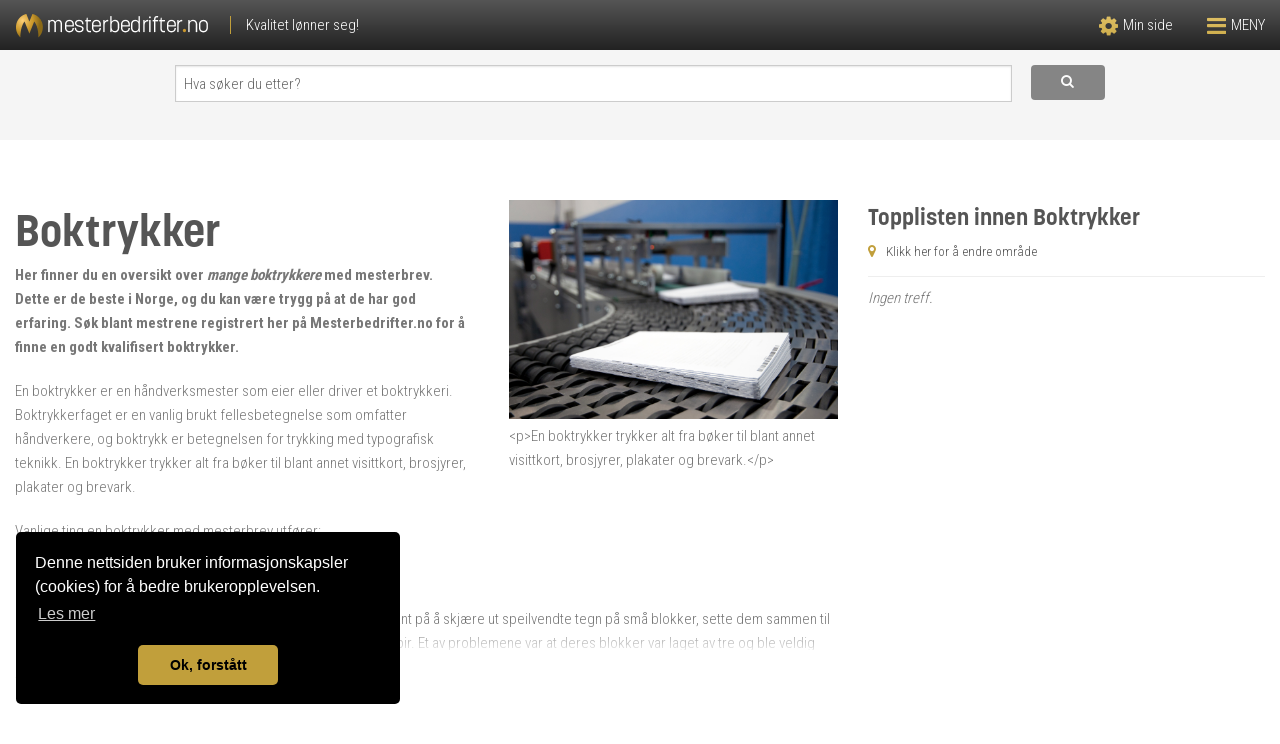

--- FILE ---
content_type: text/html; charset=UTF-8
request_url: https://mesterbedrifter.no/fagomraader/grafiske-fag/boktrykker?filters=Boktrykker
body_size: 17128
content:




<!DOCTYPE html>
<html lang="no">
    <head>
        <meta name="viewport" content="width=device-width, initial-scale=1.0" />
            
        





<script>
    ;(function() {
  if (typeof window.CustomEvent === "function") return false

  function CustomEvent(event, params) {
    params = params || { bubbles: false, cancelable: false, detail: undefined }
    var evt = document.createEvent("CustomEvent")
    evt.initCustomEvent(event, params.bubbles, params.cancelable, params.detail)
    return evt
  }

  CustomEvent.prototype = window.Event.prototype

  window.CustomEvent = CustomEvent
})()
</script>

<style>
    small.distance {
        color: #fff;
        background: #00004d;
        display: inline-block;
        position:  absolute;
        padding: 1px 5px;
        right: 0;
    }
</style>

<link rel="stylesheet" type="text/css" href="//cdnjs.cloudflare.com/ajax/libs/cookieconsent2/3.1.0/cookieconsent.min.css" />
<script src="//cdnjs.cloudflare.com/ajax/libs/cookieconsent2/3.1.0/cookieconsent.min.js"></script>
<script>
window.addEventListener("load", function(){
window.cookieconsent.initialise({
  "palette": {
    "popup": {
      "background": "#000"
    },
    "button": {
      "background": "#c19f3b"
    }
  },
  "theme": "classic",
  "position": "bottom-left",
  "content": {
    "message": "Denne nettsiden bruker informasjonskapsler (cookies) for å bedre brukeropplevelsen.",
    "dismiss": "Ok, forstått",
    "link": "Les mer",
    "href": "https://mesterbedrifter.no/meny/mesterbedrifterno/personvern"
  }
})});
</script>


        
        	    
	                                                        




        <title>Boktrykker</title>
        <meta property="og:image" content="https://mesterbedrifter.no/media/fm/8gHhffuY87.jpg" />
<meta property="og:type" content="article" />
<meta property="og:url" content="https://mesterbedrifter.no/fagomraader/grafiske-fag/boktrykker" />
        <link href="/media/dist/css/libraries.min.css?v=37" media="screen" rel="stylesheet" type="text/css" />
<link href="/media/dist/css/app.min.css?v=125" media="screen" rel="stylesheet" type="text/css" />
<link href="/media/dist/css/overrides.css" media="screen" rel="stylesheet" type="text/css" />
<link href="/media/dist/css/chocolat.min.css" media="screen" rel="stylesheet" type="text/css" />
<link href="https://fonts.googleapis.com/css?family=Roboto:300,400" media="screen" rel="stylesheet" type="text/css" />
<link href="https://fonts.googleapis.com/css?family=Roboto+Condensed:300,700" media="screen" rel="stylesheet" type="text/css" />
        
        <script type="text/javascript" src="//use.typekit.net/eog3qsm.js"></script>
<script type="text/javascript">
    //<![CDATA[
    try{Typekit.load({ async: false });}catch(e){}
    //]]>
</script>
<script type="text/javascript" src="//cdn.jsdelivr.net/npm/svg-gauge@1.0.6/dist/gauge.min.js"></script>
        <link rel="apple-touch-icon" sizes="180x180" href="/media/dist/images/favicons/apple-touch-icon.png">
        <link rel="icon" type="image/png" sizes="32x32" href="/media/dist/images/favicons/favicon-32x32.png">
        <link rel="icon" type="image/png" sizes="16x16" href="/media/dist/images/favicons/favicon-16x16.png">
        <link rel="manifest" href="/media/dist/images/favicons/site.webmanifest">
        <link rel="mask-icon" href="/media/dist/images/favicons/safari-pinned-tab.svg" color="#5bbad5">
        <meta name="msapplication-TileColor" content="#ffc40d">
        <meta name="theme-color" content="#ffffff">
        
        <script src="//use.typekit.net/eog3qsm.js"></script>
        <script>try{Typekit.load({ async: true });}catch(e){}</script>
        
        <script src='//platform-api.sharethis.com/js/sharethis.js#property=5a8d786d992ac40013760781&product=inline-share-buttons' async='async'></script>
        <style>
            .chocolat-wrapper {
                z-index : 1600;
            }
        </style>
                
        <script>
        
        (function(i,s,o,g,r,a,m){i['GoogleAnalyticsObject']=r;i[r]=i[r]||function(){
(i[r].q=i[r].q||[]).push(arguments)},i[r].l=1*new Date();a=s.createElement(o),
m=s.getElementsByTagName(o)[0];a.async=1;a.src=g;m.parentNode.insertBefore(a,m)
})(window,document,'script','https://www.google-analytics.com/analytics.js','ga');

ga('create', 'UA-118715515-1', 'auto');
        
        </script>
        
        <!-- Google Tag Manager>
        <script>(function(w,d,s,l,i){w[l]=w[l]||[];w[l].push({'gtm.start':
        new Date().getTime(),event:'gtm.js'});var f=d.getElementsByTagName(s)[0],
        j=d.createElement(s),dl=l!='dataLayer'?'&l='+l:'';j.async=true;j.src=
        'https://www.googletagmanager.com/gtm.js?id='+i+dl;f.parentNode.insertBefore(j,f);
        })(window,document,'script','dataLayer','GTM-NMGTB8N');</script>
        < End Google Tag Manager -->
        
        <!-- Google Tag Manager -->
        <script>(function(w,d,s,l,i){w[l]=w[l]||[];w[l].push({'gtm.start':
        new Date().getTime(),event:'gtm.js'});var f=d.getElementsByTagName(s)[0],
        j=d.createElement(s),dl=l!='dataLayer'?'&l='+l:'';j.async=true;j.src=
        'https://www.googletagmanager.com/gtm.js?id='+i+dl;f.parentNode.insertBefore(j,f);
        })(window,document,'script','dataLayer','GTM-WP79XFR');</script>
        <!-- End Google Tag Manager -->


        <!-- Google Tag Manager (noscript) -->
        <noscript><iframe src="https://www.googletagmanager.com/ns.html?id=GTM-WP79XFR"
        height="0" width="0" style="display:none;visibility:hidden"></iframe></noscript>
        <!-- End Google Tag Manager (noscript) -->
        
        <!-- Global site tag (gtag.js) - Google Analytics -->
		<script async src="https://www.googletagmanager.com/gtag/js?id=UA-118715515-1"></script>
        <script>
          window.dataLayer = window.dataLayer || [];
          function gtag(){dataLayer.push(arguments);}
          gtag('js', new Date());

          gtag('config', 'UA-118715515-1');
        </script>
		<!-- Facebook Pixel Code -->
        <script>
          !function(f,b,e,v,n,t,s)
          {if(f.fbq)return;n=f.fbq=function(){n.callMethod?
          n.callMethod.apply(n,arguments):n.queue.push(arguments)};
          if(!f._fbq)f._fbq=n;n.push=n;n.loaded=!0;n.version='2.0';
          n.queue=[];t=b.createElement(e);t.async=!0;
          t.src=v;s=b.getElementsByTagName(e)[0];
          s.parentNode.insertBefore(t,s)}(window, document,'script',
          'https://connect.facebook.net/en_US/fbevents.js');
          fbq('init', '347659302855432');
          fbq('track', 'PageView');
        </script>
        <noscript><img height="1" width="1" style="display:none"
          src="https://www.facebook.com/tr?id=347659302855432&ev=PageView&noscript=1"
        /></noscript>
        <!-- End Facebook Pixel Code -->
        
        <!-- Chatbot script 
        <script async="async" src="https://static.mobilemonkey.com/js/1543882199078014.js"></script>
         / Chatbot script -->
    </head>
    <body class="subpage">
        <!-- Google Tag Manager (noscript) -->
        <noscript><iframe src="https://www.googletagmanager.com/ns.html?id=GTM-NMGTB8N"
        height="0" width="0" style="display:none;visibility:hidden"></iframe></noscript>
        <!-- End Google Tag Manager (noscript) -->
        
        <nav class="cbp-spmenu cbp-spmenu-vertical cbp-spmenu-right">
    <ul>
                <li>
            <h6>Informasjon til brukerne</h6>
            <ul>
                                                	<li><a href="/meny/informasjon/hva-er-en-mesterbedrift" class="linkIcon" title="Gå til Hva er en mesterbedrift?">Hva er en mesterbedrift?</a></li>
                                	<li><a href="/meny/informasjon/hva-er-sentral-godkjenning" class="linkIcon" title="Gå til Hva er sentral godkjenning og ansvarsrett?">Hva er sentral godkjenning og ansvarsrett?</a></li>
                                	<li><a href="/meny/informasjon/hva-er-vaatromsgodkjenning" class="linkIcon" title="Gå til Hva er våtromsgodkjenning?">Hva er våtromsgodkjenning?</a></li>
                                	<li><a href="/meny/informasjon/hvem-kan-registreres-i-registeret" class="linkIcon" title="Gå til Hvem kan registreres?">Hvem kan registreres?</a></li>
                                	<li><a href="/meny/informasjon/nyhetsbrev-avmelding" class="linkIcon" title="Gå til Nyhetsbrev avmelding">Nyhetsbrev avmelding</a></li>
                                            </ul>
        </li>
                <li>
            <h6>For mesterbedriftene</h6>
            <ul>
                                                	<li><a href="/meny/for-bedrifter/informasjon-til-mesterbedriftene" class="linkIcon" title="Gå til Info til Mesterbedriftene">Info til Mesterbedriftene</a></li>
                                	<li><a href="/meny/for-bedrifter/kjente-buggs-og-feil-hva-jobber-vi-med-aa-forbedre" class="linkIcon" title="Gå til Kjente feil og forbedringer">Kjente feil og forbedringer</a></li>
                                	<li><a href="/meny/for-bedrifter/hvordan-oppdatere-informasjon" class="linkIcon" title="Gå til Hvordan oppdatere">Hvordan oppdatere</a></li>
                                	<li><a href="/meny/for-bedrifter/priser-og-betingelser" class="linkIcon" title="Gå til Priser og betingelser">Priser og betingelser</a></li>
                                	<li><a href="/meny/for-bedrifter/tjen-penger-paa-mesterbedrifterno" class="linkIcon" title="Gå til Hjelp oss å bygge norges største blogg">Hjelp oss å bygge norges største blogg</a></li>
                                            </ul>
        </li>
                <li>
            <h6>Mesterbedrifter.no</h6>
            <ul>
                                                	<li><a href="/meny/mesterbedrifterno/om-mesterbedrifterno" class="linkIcon" title="Gå til Om Mesterbedrifter.no">Om Mesterbedrifter.no</a></li>
                                	<li><a href="/meny/mesterbedrifterno/kundeservice" class="linkIcon" title="Gå til Kundeservice">Kundeservice</a></li>
                                	<li><a href="/meny/mesterbedrifterno/personvern" class="linkIcon" title="Gå til Personvern - GDPR">Personvern - GDPR</a></li>
                                	<li><a href="/meny/mesterbedrifterno/personvern-og-rettigheter" class="linkIcon" title="Gå til Rettigheter">Rettigheter</a></li>
                                            </ul>
        </li>
                <li>
            <h6>Partnere</h6>
            <ul>
                                	                	                		                		<li><a href="/partnere/partnerside/67888/fjordkraft" class="linkIcon" title="Gå til Fjordkraft">Fjordkraft</a></li>
                	                		                		<li><a href="/partnere/partnerside/67889/phonero" class="linkIcon" title="Gå til Phonero">Phonero</a></li>
                	                		                		<li><a href="/partnere/partnerside/67890/hill-co-advokat" class="linkIcon" title="Gå til Hill &amp; Co Advokat">Hill &amp; Co Advokat</a></li>
                	                		                		<li><a href="/partnere/partnerside/67891/media-access-as" class="linkIcon" title="Gå til Media Access AS">Media Access AS</a></li>
                	                		                		<li><a href="/partnere/partnerside/67892/nsn-as" class="linkIcon" title="Gå til NSN AS">NSN AS</a></li>
                	                		                		<li><a href="/partnere/partnerside/68813/mesterbedrifter-no" class="linkIcon" title="Gå til Mesterbedrifter.no">Mesterbedrifter.no</a></li>
                	                            </ul>
        </li>
                <li>
            <h6>Info til leverandører</h6>
            <ul>
                                                	<li><a href="/meny/info-til-leverandorer/er-du-i-dag-en-leverandor-til-mesterbedrifter" class="linkIcon" title="Gå til Er du i dag en leverandør til mesterbedrifter?">Er du i dag en leverandør til mesterbedrifter?</a></li>
                                	<li><a href="/meny/info-til-leverandorer/priser-og-betingelser" class="linkIcon" title="Gå til Priser og betingelser">Priser og betingelser</a></li>
                                            </ul>
        </li>
            </ul>
</nav>        <header id="top">
    
    <div class="large-6 medium-5 small-7 columns branding">
        <a href="/" class="logo"><span>Mesterbedrifter.no</span></a>
        <div class="slogan"><span>Kvalitet lønner seg!</span></div>
    </div>
    <div class="large-6 medium-7 small-5 columns">
        <nav class="right">
            <div class="topNav">
                <ul>
                    <li><a href="/@min-side" class="cogIcon" rel="nofollow" title="Gå til Min Side"><span class="hide-for-small">Min side</span></a></li>
                                        <li><a class="toggle-menu menu-right push-body menuIcon" title="Åpne meny"><span class="hide-for-small"><span>Meny</span></span></a></li>
                </ul>
            </div>
            <div id="mainNav">
                <ul>
                                            <li>
                            <h6>Informasjon til brukerne</h6>
                            <ul>
                                	                                <li><a href="/meny/informasjon/chat-test" class="linkIcon" title="Gå til Chat test">Chat test</a></li>
                                	                                <li><a href="/meny/informasjon/hva-er-en-mesterbedrift" class="linkIcon" title="Gå til Hva er en mesterbedrift?">Hva er en mesterbedrift?</a></li>
                                	                                <li><a href="/meny/informasjon/hva-er-sentral-godkjenning" class="linkIcon" title="Gå til Hva er sentral godkjenning og ansvarsrett?">Hva er sentral godkjenning og ansvarsrett?</a></li>
                                	                                <li><a href="/meny/informasjon/hva-er-vaatromsgodkjenning" class="linkIcon" title="Gå til Hva er våtromsgodkjenning?">Hva er våtromsgodkjenning?</a></li>
                                	                                <li><a href="/meny/informasjon/hvem-kan-registreres-i-registeret" class="linkIcon" title="Gå til Hvem kan registreres?">Hvem kan registreres?</a></li>
                                	                                <li><a href="/meny/informasjon/ofte-stilte-sporsmaal" class="linkIcon" title="Gå til Ofte stilte spørsmål">Ofte stilte spørsmål</a></li>
                                	                                <li><a href="/meny/informasjon/nyhetsbrev-avmelding" class="linkIcon" title="Gå til Nyhetsbrev avmelding">Nyhetsbrev avmelding</a></li>
                                                            </ul>
                        </li>
                                            <li>
                            <h6>For mesterbedriftene</h6>
                            <ul>
                                	                                <li><a href="/meny/for-bedrifter/informasjon-til-mesterbedriftene" class="linkIcon" title="Gå til Info til Mesterbedriftene">Info til Mesterbedriftene</a></li>
                                	                                <li><a href="/meny/for-bedrifter/kjente-buggs-og-feil-hva-jobber-vi-med-aa-forbedre" class="linkIcon" title="Gå til Kjente feil og forbedringer">Kjente feil og forbedringer</a></li>
                                	                                <li><a href="/meny/for-bedrifter/er-ikke-din-bedrift-i-listen" class="linkIcon" title="Gå til Er ikke din bedrift i listen?">Er ikke din bedrift i listen?</a></li>
                                	                                <li><a href="/meny/for-bedrifter/hvordan-oppdatere-informasjon" class="linkIcon" title="Gå til Hvordan oppdatere">Hvordan oppdatere</a></li>
                                	                                <li><a href="/meny/for-bedrifter/priser-og-betingelser" class="linkIcon" title="Gå til Priser og betingelser">Priser og betingelser</a></li>
                                	                                <li><a href="/meny/for-bedrifter/tjen-penger-paa-mesterbedrifterno" class="linkIcon" title="Gå til Hjelp oss å bygge norges største blogg">Hjelp oss å bygge norges største blogg</a></li>
                                	                                <li><a href="/meny/for-bedrifter/gratis-seminar" class="linkIcon" title="Gå til Gratis arrangement">Gratis arrangement</a></li>
                                                            </ul>
                        </li>
                                            <li>
                            <h6>Mesterbedrifter.no</h6>
                            <ul>
                                	                                <li><a href="/meny/mesterbedrifterno/om-mesterbedrifterno" class="linkIcon" title="Gå til Om Mesterbedrifter.no">Om Mesterbedrifter.no</a></li>
                                	                                <li><a href="/meny/mesterbedrifterno/kundeservice" class="linkIcon" title="Gå til Kundeservice">Kundeservice</a></li>
                                	                                <li><a href="/meny/mesterbedrifterno/beta-test-versjon" class="linkIcon" title="Gå til Test versjon">Test versjon</a></li>
                                	                                <li><a href="/meny/mesterbedrifterno/personvern" class="linkIcon" title="Gå til Personvern - GDPR">Personvern - GDPR</a></li>
                                	                                <li><a href="/meny/mesterbedrifterno/personvern-og-rettigheter" class="linkIcon" title="Gå til Rettigheter">Rettigheter</a></li>
                                                            </ul>
                        </li>
                                            <li>
                            <h6>Partnere</h6>
                            <ul>
                                	                                <li><a href="/meny/partnere/fjordkraft" class="linkIcon" title="Gå til Fjordkraft">Fjordkraft</a></li>
                                	                                <li><a href="/meny/partnere/phonero" class="linkIcon" title="Gå til Phonero">Phonero</a></li>
                                	                                <li><a href="/meny/partnere/hill-co-advokat" class="linkIcon" title="Gå til Hill &amp; Co Advokat">Hill &amp; Co Advokat</a></li>
                                	                                <li><a href="/meny/partnere/media-access-as" class="linkIcon" title="Gå til Media Access AS">Media Access AS</a></li>
                                	                                <li><a href="/meny/partnere/nsn" class="linkIcon" title="Gå til NSN AS">NSN AS</a></li>
                                                            </ul>
                        </li>
                                            <li>
                            <h6>Info til leverandører</h6>
                            <ul>
                                	                                <li><a href="/meny/info-til-leverandorer/er-du-i-dag-en-leverandor-til-mesterbedrifter" class="linkIcon" title="Gå til Er du i dag en leverandør til mesterbedrifter?">Er du i dag en leverandør til mesterbedrifter?</a></li>
                                	                                <li><a href="/meny/info-til-leverandorer/priser-og-betingelser" class="linkIcon" title="Gå til Priser og betingelser">Priser og betingelser</a></li>
                                                            </ul>
                        </li>
                                    </ul>
            </div>
        </nav>
    </div>
</header>		
        
	<div id="subpageBanner">
    <div class="row">
        <div class="large-9 columns large-centered">
            <div id="subPageSearch">
                <form action="/sok" class="search-form" method="GET">
    <div class="standardSearch clearfix">
        <div class="textSearch">
            <input class="is-search-input" type="search" name="q" placeholder="Hva søker du etter?" value="" />
                        	            		<input name="filters" value="Boktrykker" type="hidden">
            	                    </div>
        <div class="searchButton">
            <button type="submit" class="button tiny rounded" disabled="disabled">
                <i class="fa fa-search" aria-hidden="true"></i>
            </button>
        </div>
    </div>
</form>             </div>
        </div>
    </div>
</div><script>
    window.__get__ = {
        filters: 'Boktrykker'
        __from: 'fagside',
    }
</script>
<style>
    .distance.up:before {
        color: green;
    }
</style>
<section id="subPageContent" class="content">
    <div class="row">
        <div class="large-8 medium-7 columns" id="pageContent">
            <div class="contentBox">
                
                                                <div class="mainImg">
                    
                    <div class="imgBox">
                        <img src="/media/fm/8gHhffuY87.jpg" alt="bilde Boktrykker" />
                    </div>
                                        <p>&lt;p&gt;En boktrykker trykker alt fra bøker til blant annet visittkort, brosjyrer, plakater og brevark.&lt;/p&gt;</p>
                                    </div>
                                <!--<h1>Boktrykker</h1>-->
                <h1>
	Boktrykker</h1><p><strong>Her finner du en oversikt over </strong><strong><em>mange </em></strong><strong><em>boktrykkere</em></strong><strong> med mesterbrev. Dette er de beste i Norge, og du kan være trygg på at de har god erfaring. Søk blant mestrene registrert her på Mesterbedrifter.no for å finne en godt kvalifisert boktrykker.</strong><br>
</p><p>
	En boktrykker er en håndverksmester som eier eller driver et boktrykkeri. Boktrykkerfaget er en vanlig brukt fellesbetegnelse som omfatter håndverkere, og boktrykk er betegnelsen for trykking med typografisk teknikk. En boktrykker trykker alt fra bøker til blant annet visittkort, brosjyrer, plakater og brevark.
</p><p>
	Vanlige ting en boktrykker med mesterbrev utfører:
</p><ul>
	<li><em>Trykk av tekst og illustrasjoner</em></li>
</ul><p>
	Ideen stammer som så mye annet fra Kina. Det var der de først fant på å skjære ut speilvendte tegn på små blokker, sette dem sammen til linjer og sider, smøre dem inn med farge og presse dem mot papir. Et av problemene var at deres blokker var laget av tre og ble veldig fort nedslitt.
</p><p>
	I <a href="https://no.wikipedia.org/wiki/Europa" title="Europa">Europa</a> ble boktrykkerkunsten oppfunnet på <a href="https://no.wikipedia.org/wiki/1400-tallet" title="1400-tallet">1400-tallet</a> av <a href="https://no.wikipedia.org/wiki/Tysker" title="Tysker">tyskeren</a> <a href="https://no.wikipedia.org/wiki/Johann_Gutenberg" title="Johann Gutenberg">Johann Gutenberg</a>. Gutenberg gjorde en rekke oppfinnelser for setting og trykking fra typografisk sats som til sammen utgjør den revolusjonerende teknikken boktrykk. Gutenberg var gullsmed, og klarte etter mye prøving og feiling å utvikle en teknikk som gjorde det mulig å støpe bokstavene i metall. Dermed kunne han trykke mange flere eksemplarer av de sidene han hadde satt sammen. Etterpå kunne han plukke bokstavene fra hverandre og bruke dem om igjen til nye sider. I 1643 kom den første boktrykkerpressen til Norge.
</p><h3>Trykk av tekst og illustrasjoner<br>
	</h3><p>Boktrykk er en høytrykksmetode hvor det kan trykkes både tekst og illustrasjoner i samme arbeidsgang. Høytrykk er fellesnavn på flere grafiske trykketeknikker – både til industrielt og kunstnerisk trykk. Felles for disse er at trykkfargen er valset på trykkplaten og ligger derfor på platens høyeste punkter. Trykk fra skåret plate blir ofte kalt boktrykk.</p><p>
	Trykk av bøker foregår i to prosesser, fremstilling av trykkform og deretter trykking. Fremstilling av trykkform består av setting av tekst ved håndsats eller maskinsats, samt fremstilling av illustrasjoner. Trykkingen foregår i en trykkpresse enten i form av trykk direkte fra satsen eller fra en trykkform som er fremstilt ved stereotypi.
</p><p>
	Høykvalitetspapir og blekk brukes til å lage et spesielt frodig inntrykk, og teknikken blir noen ganger brukt for spesielle invitasjoner, kunngjøringer og kunstprosjekter. Boktrykkeren trykker bøker, og samarbeider ofte med en bokbinder som binder bøkene i etterkant.
</p><p>
	Mange boktrykkeri produserer alt fra visittkort, brosjyrer, årsmeldinger, plakater, plastkort, brevark og konvolutter, til bøker og tidsskrifter.
</p>
            </div>
            
            <div class="readMoreToggle">
                <div class="gradientBox">
                </div>
                <div class="linkBox">
                    <a class="moreToggle">
                        <span class="moreLink">
                            <i class="fa fa-angle-down" aria-hidden="true"></i> Les mer...
                        </span>
                        <span class="lessLink">
                            <i class="fa fa-angle-up" aria-hidden="true"></i> Minimer
                        </span>
                    </a>
                </div>
            </div>
            
        </div>
        <div class="large-4 medium-5 columns show-for-medium-up">
            <div class="ratingList">
                <div class="loading" style="display: block">
    <i class="fa fa-spinner fa-spin"></i>
</div>

    <div class="listHeader">
        <h4>
            Topplisten innen Boktrykker 
        </h4> <i class="locationRecord"></i>
        <div class="changeLocation">
            
                <a href="#" data-reveal-id="locationModal">Klikk her for å endre område</a>
            
        </div>
    </div>
	

<ul>
    </ul>

<em class="no-results" style="display:none">Ingen treff.</em>

<!-- MODAL WINDOW -->
<div id="locationModal" class="reveal-modal eae"   data-fag="[&quot;Boktrykker&quot;]" data-reveal aria-labelledby="modalTitle" aria-hidden="true" role="dialog">
    <div class="loading">
        <i class="fa fa-spinner fa-spin"></i>
    </div>

    <h2 id="modalTitle">Velg lokasjon</h2>
    <p>
        Fyll inn ditt postnummer i feltet under for å finne en mesterbedrift nær deg!
    </p>
    <div class="large-10 medium-8 small-12 left">
        <input type="text" name="postnr" placeholder="Fyll inn postnummer her" />
    </div>
    <div class="large-2 medium-2 small-12 right">
        <input type="button" class="button" name="velg" value="Finn" id="findLatLongByPostnummer_btn" />
    </div>
    <p>Eller du kan velge en lokasjon i feltene under</p>

        
    <div class="large-3 medium-3 small-12 left">
        <select name="fylke">
            <option selected="" data-for="*">Velg fylke</option>
                        <option value="Hordaland">Hordaland&nbsp;</option>
                        <option value="Akershus">Akershus&nbsp;</option>
                        <option value="Rogaland">Rogaland&nbsp;</option>
                        <option value="Oslo">Oslo&nbsp;</option>
                        <option value="Buskerud">Buskerud&nbsp;</option>
                        <option value="Vestfold">Vestfold&nbsp;</option>
                        <option value="Østfold">Østfold&nbsp;</option>
                        <option value="Oppland">Oppland&nbsp;</option>
                        <option value="Vest-Agder">Vest-Agder&nbsp;</option>
                        <option value="Hedmark">Hedmark&nbsp;</option>
                        <option value="Nordland">Nordland&nbsp;</option>
                        <option value="Telemark">Telemark&nbsp;</option>
                        <option value="Aust-Agder">Aust-Agder&nbsp;</option>
                        <option value="Troms">Troms&nbsp;</option>
                        <option value="Sogn og Fjordane">Sogn og Fjordane&nbsp;</option>
                        <option value="Finnmark">Finnmark&nbsp;</option>
                        <option value="Nord-Trøndelag">Nord-Trøndelag&nbsp;</option>
                        <option value="Sør-Trøndelag">Sør-Trøndelag&nbsp;</option>
                        <option value="Møre og Romsdal">Møre og Romsdal&nbsp;</option>
                    </select>
    </div>
    <div class="large-3 medium-3 small-12 left">
        <select style="display: none;">
            <option selected="" data-for="*" value="">Velg kommune</option>
                        	            		<option data-for="Hordaland" value="Bergen">Bergen&nbsp;</option>
            	            		<option data-for="Hordaland" value="Os">Os&nbsp;</option>
            	            		<option data-for="Hordaland" value="Fjell">Fjell&nbsp;</option>
            	            		<option data-for="Hordaland" value="Askøy">Askøy&nbsp;</option>
            	            		<option data-for="Hordaland" value="Lindås">Lindås&nbsp;</option>
            	            		<option data-for="Hordaland" value="Stord">Stord&nbsp;</option>
            	            		<option data-for="Hordaland" value="Voss">Voss&nbsp;</option>
            	            		<option data-for="Hordaland" value="Kvam">Kvam&nbsp;</option>
            	            		<option data-for="Hordaland" value="Osterøy">Osterøy&nbsp;</option>
            	            		<option data-for="Hordaland" value="Bømlo">Bømlo&nbsp;</option>
            	            		<option data-for="Hordaland" value="Kvinnherad">Kvinnherad&nbsp;</option>
            	            		<option data-for="Hordaland" value="Meland">Meland&nbsp;</option>
            	            		<option data-for="Hordaland" value="Radøy">Radøy&nbsp;</option>
            	            		<option data-for="Hordaland" value="Sund">Sund&nbsp;</option>
            	            		<option data-for="Hordaland" value="Fusa">Fusa&nbsp;</option>
            	            		<option data-for="Hordaland" value="Sveio">Sveio&nbsp;</option>
            	            		<option data-for="Hordaland" value="Øygarden">Øygarden&nbsp;</option>
            	            		<option data-for="Hordaland" value="Fitjar">Fitjar&nbsp;</option>
            	            		<option data-for="Hordaland" value="Odda">Odda&nbsp;</option>
            	            		<option data-for="Hordaland" value="Tysnes">Tysnes&nbsp;</option>
            	            		<option data-for="Hordaland" value="Austevoll">Austevoll&nbsp;</option>
            	            		<option data-for="Hordaland" value="Ullensvang">Ullensvang&nbsp;</option>
            	            		<option data-for="Hordaland" value="Etne">Etne&nbsp;</option>
            	            		<option data-for="Hordaland" value="Masfjorden">Masfjorden&nbsp;</option>
            	            		<option data-for="Hordaland" value="Modalen">Modalen&nbsp;</option>
            	            		<option data-for="Hordaland" value="Vaksdal">Vaksdal&nbsp;</option>
            	            		<option data-for="Hordaland" value="Austrheim">Austrheim&nbsp;</option>
            	            		<option data-for="Hordaland" value="Fedje">Fedje&nbsp;</option>
            	            		<option data-for="Hordaland" value="Ulvik">Ulvik&nbsp;</option>
            	            		<option data-for="Hordaland" value="Eidfjord">Eidfjord&nbsp;</option>
            	            		<option data-for="Hordaland" value="Granvin">Granvin&nbsp;</option>
            	            		<option data-for="Hordaland" value="Jondal">Jondal&nbsp;</option>
            	                        	            		<option data-for="Akershus" value="Bærum">Bærum&nbsp;</option>
            	            		<option data-for="Akershus" value="Asker">Asker&nbsp;</option>
            	            		<option data-for="Akershus" value="Skedsmo">Skedsmo&nbsp;</option>
            	            		<option data-for="Akershus" value="Eidsvoll">Eidsvoll&nbsp;</option>
            	            		<option data-for="Akershus" value="Nittedal">Nittedal&nbsp;</option>
            	            		<option data-for="Akershus" value="Ullensaker">Ullensaker&nbsp;</option>
            	            		<option data-for="Akershus" value="Oppegård">Oppegård&nbsp;</option>
            	            		<option data-for="Akershus" value="Ski">Ski&nbsp;</option>
            	            		<option data-for="Akershus" value="Frogn">Frogn&nbsp;</option>
            	            		<option data-for="Akershus" value="Lørenskog">Lørenskog&nbsp;</option>
            	            		<option data-for="Akershus" value="Nes">Nes&nbsp;</option>
            	            		<option data-for="Akershus" value="Nesodden">Nesodden&nbsp;</option>
            	            		<option data-for="Akershus" value="Rælingen">Rælingen&nbsp;</option>
            	            		<option data-for="Akershus" value="Enebakk">Enebakk&nbsp;</option>
            	            		<option data-for="Akershus" value="Aurskog-Høland">Aurskog-høland&nbsp;</option>
            	            		<option data-for="Akershus" value="Fet">Fet&nbsp;</option>
            	            		<option data-for="Akershus" value="Vestby">Vestby&nbsp;</option>
            	            		<option data-for="Akershus" value="Sørum">Sørum&nbsp;</option>
            	            		<option data-for="Akershus" value="Ås">Ås&nbsp;</option>
            	            		<option data-for="Akershus" value="Gjerdrum">Gjerdrum&nbsp;</option>
            	            		<option data-for="Akershus" value="Nannestad">Nannestad&nbsp;</option>
            	            		<option data-for="Akershus" value="Hurdal">Hurdal&nbsp;</option>
            	                        	            		<option data-for="Rogaland" value="Sandnes">Sandnes&nbsp;</option>
            	            		<option data-for="Rogaland" value="Stavanger">Stavanger&nbsp;</option>
            	            		<option data-for="Rogaland" value="Karmøy">Karmøy&nbsp;</option>
            	            		<option data-for="Rogaland" value="Haugesund">Haugesund&nbsp;</option>
            	            		<option data-for="Rogaland" value="Hå">Hå&nbsp;</option>
            	            		<option data-for="Rogaland" value="Time">Time&nbsp;</option>
            	            		<option data-for="Rogaland" value="Sola">Sola&nbsp;</option>
            	            		<option data-for="Rogaland" value="Eigersund">Eigersund&nbsp;</option>
            	            		<option data-for="Rogaland" value="Tysvær">Tysvær&nbsp;</option>
            	            		<option data-for="Rogaland" value="Vindafjord">Vindafjord&nbsp;</option>
            	            		<option data-for="Rogaland" value="Randaberg">Randaberg&nbsp;</option>
            	            		<option data-for="Rogaland" value="Sauda">Sauda&nbsp;</option>
            	            		<option data-for="Rogaland" value="Finnøy">Finnøy&nbsp;</option>
            	            		<option data-for="Rogaland" value="Klepp">Klepp&nbsp;</option>
            	            		<option data-for="Rogaland" value="Gjesdal">Gjesdal&nbsp;</option>
            	            		<option data-for="Rogaland" value="Strand">Strand&nbsp;</option>
            	            		<option data-for="Rogaland" value="Bjerkreim">Bjerkreim&nbsp;</option>
            	            		<option data-for="Rogaland" value="Forsand">Forsand&nbsp;</option>
            	            		<option data-for="Rogaland" value="Lund">Lund&nbsp;</option>
            	            		<option data-for="Rogaland" value="Hjelmeland">Hjelmeland&nbsp;</option>
            	            		<option data-for="Rogaland" value="Rennesøy">Rennesøy&nbsp;</option>
            	            		<option data-for="Rogaland" value="Suldal">Suldal&nbsp;</option>
            	            		<option data-for="Rogaland" value="Sokndal">Sokndal&nbsp;</option>
            	                        	            		<option data-for="Oslo" value="Oslo">Oslo&nbsp;</option>
            	                        	            		<option data-for="Buskerud" value="Drammen">Drammen&nbsp;</option>
            	            		<option data-for="Buskerud" value="Ringerike">Ringerike&nbsp;</option>
            	            		<option data-for="Buskerud" value="Lier">Lier&nbsp;</option>
            	            		<option data-for="Buskerud" value="Nedre Eiker">Nedre eiker&nbsp;</option>
            	            		<option data-for="Buskerud" value="Røyken">Røyken&nbsp;</option>
            	            		<option data-for="Buskerud" value="Kongsberg">Kongsberg&nbsp;</option>
            	            		<option data-for="Buskerud" value="Øvre Eiker">Øvre eiker&nbsp;</option>
            	            		<option data-for="Buskerud" value="Modum">Modum&nbsp;</option>
            	            		<option data-for="Buskerud" value="Ål">Ål&nbsp;</option>
            	            		<option data-for="Buskerud" value="Sigdal">Sigdal&nbsp;</option>
            	            		<option data-for="Buskerud" value="Hol">Hol&nbsp;</option>
            	            		<option data-for="Buskerud" value="Hole">Hole&nbsp;</option>
            	            		<option data-for="Buskerud" value="Hurum">Hurum&nbsp;</option>
            	            		<option data-for="Buskerud" value="Gol">Gol&nbsp;</option>
            	            		<option data-for="Buskerud" value="Nes">Nes&nbsp;</option>
            	            		<option data-for="Buskerud" value="Nore og Uvdal">Nore og uvdal&nbsp;</option>
            	            		<option data-for="Buskerud" value="Rollag">Rollag&nbsp;</option>
            	            		<option data-for="Buskerud" value="Krødsherad">Krødsherad&nbsp;</option>
            	            		<option data-for="Buskerud" value="Flesberg">Flesberg&nbsp;</option>
            	            		<option data-for="Buskerud" value="Hemsedal">Hemsedal&nbsp;</option>
            	            		<option data-for="Buskerud" value="Flå">Flå&nbsp;</option>
            	                        	            		<option data-for="Vestfold" value="Tønsberg">Tønsberg&nbsp;</option>
            	            		<option data-for="Vestfold" value="Larvik">Larvik&nbsp;</option>
            	            		<option data-for="Vestfold" value="Sandefjord">Sandefjord&nbsp;</option>
            	            		<option data-for="Vestfold" value="Nøtterøy">Nøtterøy&nbsp;</option>
            	            		<option data-for="Vestfold" value="Horten">Horten&nbsp;</option>
            	            		<option data-for="Vestfold" value="Stokke">Stokke&nbsp;</option>
            	            		<option data-for="Vestfold" value="Re">Re&nbsp;</option>
            	            		<option data-for="Vestfold" value="Holmestrand">Holmestrand&nbsp;</option>
            	            		<option data-for="Vestfold" value="Andebu">Andebu&nbsp;</option>
            	            		<option data-for="Vestfold" value="Svelvik">Svelvik&nbsp;</option>
            	            		<option data-for="Vestfold" value="Tjøme">Tjøme&nbsp;</option>
            	            		<option data-for="Vestfold" value="Hof">Hof&nbsp;</option>
            	            		<option data-for="Vestfold" value="Sande">Sande&nbsp;</option>
            	            		<option data-for="Vestfold" value="Lardal">Lardal&nbsp;</option>
            	                        	            		<option data-for="Østfold" value="Fredrikstad">Fredrikstad&nbsp;</option>
            	            		<option data-for="Østfold" value="Sarpsborg">Sarpsborg&nbsp;</option>
            	            		<option data-for="Østfold" value="Halden">Halden&nbsp;</option>
            	            		<option data-for="Østfold" value="Rygge">Rygge&nbsp;</option>
            	            		<option data-for="Østfold" value="Askim">Askim&nbsp;</option>
            	            		<option data-for="Østfold" value="Moss">Moss&nbsp;</option>
            	            		<option data-for="Østfold" value="Eidsberg">Eidsberg&nbsp;</option>
            	            		<option data-for="Østfold" value="Råde">Råde&nbsp;</option>
            	            		<option data-for="Østfold" value="Skiptvet">Skiptvet&nbsp;</option>
            	            		<option data-for="Østfold" value="Hvaler">Hvaler&nbsp;</option>
            	            		<option data-for="Østfold" value="Rakkestad">Rakkestad&nbsp;</option>
            	            		<option data-for="Østfold" value="Spydeberg">Spydeberg&nbsp;</option>
            	            		<option data-for="Østfold" value="Våler">Våler&nbsp;</option>
            	            		<option data-for="Østfold" value="Trøgstad">Trøgstad&nbsp;</option>
            	            		<option data-for="Østfold" value="Hobøl">Hobøl&nbsp;</option>
            	            		<option data-for="Østfold" value="Marker">Marker&nbsp;</option>
            	            		<option data-for="Østfold" value="Aremark">Aremark&nbsp;</option>
            	                        	            		<option data-for="Oppland" value="Gjøvik">Gjøvik&nbsp;</option>
            	            		<option data-for="Oppland" value="Gran">Gran&nbsp;</option>
            	            		<option data-for="Oppland" value="Lillehammer">Lillehammer&nbsp;</option>
            	            		<option data-for="Oppland" value="Østre Toten">Østre toten&nbsp;</option>
            	            		<option data-for="Oppland" value="Lunner">Lunner&nbsp;</option>
            	            		<option data-for="Oppland" value="Nord-Aurdal">Nord-aurdal&nbsp;</option>
            	            		<option data-for="Oppland" value="Sør-Aurdal">Sør-aurdal&nbsp;</option>
            	            		<option data-for="Oppland" value="Vestre Toten">Vestre toten&nbsp;</option>
            	            		<option data-for="Oppland" value="Jevnaker">Jevnaker&nbsp;</option>
            	            		<option data-for="Oppland" value="Øystre Slidre">Øystre slidre&nbsp;</option>
            	            		<option data-for="Oppland" value="Gausdal">Gausdal&nbsp;</option>
            	            		<option data-for="Oppland" value="Nordre Land">Nordre land&nbsp;</option>
            	            		<option data-for="Oppland" value="Sel">Sel&nbsp;</option>
            	            		<option data-for="Oppland" value="Søndre Land">Søndre land&nbsp;</option>
            	            		<option data-for="Oppland" value="Vestre Slidre">Vestre slidre&nbsp;</option>
            	            		<option data-for="Oppland" value="Nord-Fron">Nord-fron&nbsp;</option>
            	            		<option data-for="Oppland" value="Vågå">Vågå&nbsp;</option>
            	            		<option data-for="Oppland" value="Dovre">Dovre&nbsp;</option>
            	            		<option data-for="Oppland" value="Lesja">Lesja&nbsp;</option>
            	            		<option data-for="Oppland" value="Lom">Lom&nbsp;</option>
            	            		<option data-for="Oppland" value="Ringebu">Ringebu&nbsp;</option>
            	            		<option data-for="Oppland" value="Skjåk">Skjåk&nbsp;</option>
            	            		<option data-for="Oppland" value="Sør-Fron">Sør-fron&nbsp;</option>
            	            		<option data-for="Oppland" value="Øyer">Øyer&nbsp;</option>
            	            		<option data-for="Oppland" value="Vang">Vang&nbsp;</option>
            	            		<option data-for="Oppland" value="Etnedal">Etnedal&nbsp;</option>
            	                        	            		<option data-for="Vest-Agder" value="Kristiansand">Kristiansand&nbsp;</option>
            	            		<option data-for="Vest-Agder" value="Mandal">Mandal&nbsp;</option>
            	            		<option data-for="Vest-Agder" value="Søgne">Søgne&nbsp;</option>
            	            		<option data-for="Vest-Agder" value="Lyngdal">Lyngdal&nbsp;</option>
            	            		<option data-for="Vest-Agder" value="Songdalen">Songdalen&nbsp;</option>
            	            		<option data-for="Vest-Agder" value="Flekkefjord">Flekkefjord&nbsp;</option>
            	            		<option data-for="Vest-Agder" value="Kvinesdal">Kvinesdal&nbsp;</option>
            	            		<option data-for="Vest-Agder" value="Vennesla">Vennesla&nbsp;</option>
            	            		<option data-for="Vest-Agder" value="Farsund">Farsund&nbsp;</option>
            	            		<option data-for="Vest-Agder" value="Lindesnes">Lindesnes&nbsp;</option>
            	            		<option data-for="Vest-Agder" value="Audnedal">Audnedal&nbsp;</option>
            	            		<option data-for="Vest-Agder" value="Sirdal">Sirdal&nbsp;</option>
            	            		<option data-for="Vest-Agder" value="Åseral">Åseral&nbsp;</option>
            	            		<option data-for="Vest-Agder" value="Hægebostad">Hægebostad&nbsp;</option>
            	                        	            		<option data-for="Hedmark" value="Ringsaker">Ringsaker&nbsp;</option>
            	            		<option data-for="Hedmark" value="Hamar">Hamar&nbsp;</option>
            	            		<option data-for="Hedmark" value="Stange">Stange&nbsp;</option>
            	            		<option data-for="Hedmark" value="Tynset">Tynset&nbsp;</option>
            	            		<option data-for="Hedmark" value="Elverum">Elverum&nbsp;</option>
            	            		<option data-for="Hedmark" value="Kongsvinger">Kongsvinger&nbsp;</option>
            	            		<option data-for="Hedmark" value="Alvdal">Alvdal&nbsp;</option>
            	            		<option data-for="Hedmark" value="Løten">Løten&nbsp;</option>
            	            		<option data-for="Hedmark" value="Trysil">Trysil&nbsp;</option>
            	            		<option data-for="Hedmark" value="Åsnes">Åsnes&nbsp;</option>
            	            		<option data-for="Hedmark" value="Sør-Odal">Sør-odal&nbsp;</option>
            	            		<option data-for="Hedmark" value="Eidskog">Eidskog&nbsp;</option>
            	            		<option data-for="Hedmark" value="Våler">Våler&nbsp;</option>
            	            		<option data-for="Hedmark" value="Grue">Grue&nbsp;</option>
            	            		<option data-for="Hedmark" value="Stor-Elvdal">Stor-elvdal&nbsp;</option>
            	            		<option data-for="Hedmark" value="Nord-Odal">Nord-odal&nbsp;</option>
            	            		<option data-for="Hedmark" value="Os">Os&nbsp;</option>
            	            		<option data-for="Hedmark" value="Folldal">Folldal&nbsp;</option>
            	            		<option data-for="Hedmark" value="Engerdal">Engerdal&nbsp;</option>
            	            		<option data-for="Hedmark" value="Tolga">Tolga&nbsp;</option>
            	            		<option data-for="Hedmark" value="Rendalen">Rendalen&nbsp;</option>
            	            		<option data-for="Hedmark" value="Åmot">Åmot&nbsp;</option>
            	                        	            		<option data-for="Nordland" value="Bodø">Bodø&nbsp;</option>
            	            		<option data-for="Nordland" value="Rana">Rana&nbsp;</option>
            	            		<option data-for="Nordland" value="Narvik">Narvik&nbsp;</option>
            	            		<option data-for="Nordland" value="Vefsn">Vefsn&nbsp;</option>
            	            		<option data-for="Nordland" value="Fauske">Fauske&nbsp;</option>
            	            		<option data-for="Nordland" value="Sortland">Sortland&nbsp;</option>
            	            		<option data-for="Nordland" value="Vestvågøy">Vestvågøy&nbsp;</option>
            	            		<option data-for="Nordland" value="Vågan">Vågan&nbsp;</option>
            	            		<option data-for="Nordland" value="Brønnøy">Brønnøy&nbsp;</option>
            	            		<option data-for="Nordland" value="Meløy">Meløy&nbsp;</option>
            	            		<option data-for="Nordland" value="Andøy">Andøy&nbsp;</option>
            	            		<option data-for="Nordland" value="Ballangen">Ballangen&nbsp;</option>
            	            		<option data-for="Nordland" value="Saltdal">Saltdal&nbsp;</option>
            	            		<option data-for="Nordland" value="Alstahaug">Alstahaug&nbsp;</option>
            	            		<option data-for="Nordland" value="Gildeskål">Gildeskål&nbsp;</option>
            	            		<option data-for="Nordland" value="Hadsel">Hadsel&nbsp;</option>
            	            		<option data-for="Nordland" value="Hamarøy">Hamarøy&nbsp;</option>
            	            		<option data-for="Nordland" value="Hemnes">Hemnes&nbsp;</option>
            	            		<option data-for="Nordland" value="Flakstad">Flakstad&nbsp;</option>
            	            		<option data-for="Nordland" value="Lødingen">Lødingen&nbsp;</option>
            	            		<option data-for="Nordland" value="Steigen">Steigen&nbsp;</option>
            	            		<option data-for="Nordland" value="Sømna">Sømna&nbsp;</option>
            	            		<option data-for="Nordland" value="Sørfold">Sørfold&nbsp;</option>
            	            		<option data-for="Nordland" value="Øksnes">Øksnes&nbsp;</option>
            	            		<option data-for="Nordland" value="Beiarn">Beiarn&nbsp;</option>
            	            		<option data-for="Nordland" value="Bø">Bø&nbsp;</option>
            	            		<option data-for="Nordland" value="Dønna">Dønna&nbsp;</option>
            	            		<option data-for="Nordland" value="Herøy">Herøy&nbsp;</option>
            	                        	            		<option data-for="Telemark" value="Skien">Skien&nbsp;</option>
            	            		<option data-for="Telemark" value="Porsgrunn">Porsgrunn&nbsp;</option>
            	            		<option data-for="Telemark" value="Kragerø">Kragerø&nbsp;</option>
            	            		<option data-for="Telemark" value="Notodden">Notodden&nbsp;</option>
            	            		<option data-for="Telemark" value="Bamble">Bamble&nbsp;</option>
            	            		<option data-for="Telemark" value="Drangedal">Drangedal&nbsp;</option>
            	            		<option data-for="Telemark" value="Tinn">Tinn&nbsp;</option>
            	            		<option data-for="Telemark" value="Hjartdal">Hjartdal&nbsp;</option>
            	            		<option data-for="Telemark" value="Kviteseid">Kviteseid&nbsp;</option>
            	            		<option data-for="Telemark" value="Nome">Nome&nbsp;</option>
            	            		<option data-for="Telemark" value="Sauherad">Sauherad&nbsp;</option>
            	            		<option data-for="Telemark" value="Seljord">Seljord&nbsp;</option>
            	            		<option data-for="Telemark" value="Bø">Bø&nbsp;</option>
            	            		<option data-for="Telemark" value="Siljan">Siljan&nbsp;</option>
            	            		<option data-for="Telemark" value="Fyresdal">Fyresdal&nbsp;</option>
            	            		<option data-for="Telemark" value="Vinje">Vinje&nbsp;</option>
            	            		<option data-for="Telemark" value="Tokke">Tokke&nbsp;</option>
            	            		<option data-for="Telemark" value="Nissedal">Nissedal&nbsp;</option>
            	                        	            		<option data-for="Aust-Agder" value="Arendal">Arendal&nbsp;</option>
            	            		<option data-for="Aust-Agder" value="Grimstad">Grimstad&nbsp;</option>
            	            		<option data-for="Aust-Agder" value="Lillesand">Lillesand&nbsp;</option>
            	            		<option data-for="Aust-Agder" value="Risør">Risør&nbsp;</option>
            	            		<option data-for="Aust-Agder" value="Tvedestrand">Tvedestrand&nbsp;</option>
            	            		<option data-for="Aust-Agder" value="Evje og Hornnes">Evje og hornnes&nbsp;</option>
            	            		<option data-for="Aust-Agder" value="Valle">Valle&nbsp;</option>
            	            		<option data-for="Aust-Agder" value="Froland">Froland&nbsp;</option>
            	            		<option data-for="Aust-Agder" value="Birkenes">Birkenes&nbsp;</option>
            	            		<option data-for="Aust-Agder" value="Vegårshei">Vegårshei&nbsp;</option>
            	            		<option data-for="Aust-Agder" value="Bygland">Bygland&nbsp;</option>
            	            		<option data-for="Aust-Agder" value="Åmli">Åmli&nbsp;</option>
            	            		<option data-for="Aust-Agder" value="Bykle">Bykle&nbsp;</option>
            	            		<option data-for="Aust-Agder" value="Iveland">Iveland&nbsp;</option>
            	                        	            		<option data-for="Troms" value="Tromsø">Tromsø&nbsp;</option>
            	            		<option data-for="Troms" value="Harstad">Harstad&nbsp;</option>
            	            		<option data-for="Troms" value="Balsfjord">Balsfjord&nbsp;</option>
            	            		<option data-for="Troms" value="Lenvik">Lenvik&nbsp;</option>
            	            		<option data-for="Troms" value="Målselv">Målselv&nbsp;</option>
            	            		<option data-for="Troms" value="Skånland">Skånland&nbsp;</option>
            	            		<option data-for="Troms" value="Storfjord">Storfjord&nbsp;</option>
            	            		<option data-for="Troms" value="Lyngen">Lyngen&nbsp;</option>
            	            		<option data-for="Troms" value="Nordreisa">Nordreisa&nbsp;</option>
            	            		<option data-for="Troms" value="Bardu">Bardu&nbsp;</option>
            	            		<option data-for="Troms" value="Karlsøy">Karlsøy&nbsp;</option>
            	            		<option data-for="Troms" value="Lavangen">Lavangen&nbsp;</option>
            	            		<option data-for="Troms" value="Skjervøy">Skjervøy&nbsp;</option>
            	            		<option data-for="Troms" value="Gratangen">Gratangen&nbsp;</option>
            	            		<option data-for="Troms" value="Kvænangen">Kvænangen&nbsp;</option>
            	            		<option data-for="Troms" value="Kåfjord">Kåfjord&nbsp;</option>
            	            		<option data-for="Troms" value="Sørreisa">Sørreisa&nbsp;</option>
            	            		<option data-for="Troms" value="Torsken">Torsken&nbsp;</option>
            	            		<option data-for="Troms" value="Tranøy">Tranøy&nbsp;</option>
            	                        	            		<option data-for="Sogn og Fjordane" value="Førde">Førde&nbsp;</option>
            	            		<option data-for="Sogn og Fjordane" value="Sogndal">Sogndal&nbsp;</option>
            	            		<option data-for="Sogn og Fjordane" value="Vågsøy">Vågsøy&nbsp;</option>
            	            		<option data-for="Sogn og Fjordane" value="Flora">Flora&nbsp;</option>
            	            		<option data-for="Sogn og Fjordane" value="Eid">Eid&nbsp;</option>
            	            		<option data-for="Sogn og Fjordane" value="Naustdal">Naustdal&nbsp;</option>
            	            		<option data-for="Sogn og Fjordane" value="Fjaler">Fjaler&nbsp;</option>
            	            		<option data-for="Sogn og Fjordane" value="Gaular">Gaular&nbsp;</option>
            	            		<option data-for="Sogn og Fjordane" value="Gloppen">Gloppen&nbsp;</option>
            	            		<option data-for="Sogn og Fjordane" value="Høyanger">Høyanger&nbsp;</option>
            	            		<option data-for="Sogn og Fjordane" value="Leikanger">Leikanger&nbsp;</option>
            	            		<option data-for="Sogn og Fjordane" value="Selje">Selje&nbsp;</option>
            	            		<option data-for="Sogn og Fjordane" value="Stryn">Stryn&nbsp;</option>
            	            		<option data-for="Sogn og Fjordane" value="Bremanger">Bremanger&nbsp;</option>
            	            		<option data-for="Sogn og Fjordane" value="Jølster">Jølster&nbsp;</option>
            	            		<option data-for="Sogn og Fjordane" value="Lærdal">Lærdal&nbsp;</option>
            	            		<option data-for="Sogn og Fjordane" value="Årdal">Årdal&nbsp;</option>
            	            		<option data-for="Sogn og Fjordane" value="Gulen">Gulen&nbsp;</option>
            	            		<option data-for="Sogn og Fjordane" value="Luster">Luster&nbsp;</option>
            	            		<option data-for="Sogn og Fjordane" value="Askvoll">Askvoll&nbsp;</option>
            	            		<option data-for="Sogn og Fjordane" value="Solund">Solund&nbsp;</option>
            	            		<option data-for="Sogn og Fjordane" value="Aurland">Aurland&nbsp;</option>
            	            		<option data-for="Sogn og Fjordane" value="Vik">Vik&nbsp;</option>
            	                        	            		<option data-for="Finnmark" value="Alta">Alta&nbsp;</option>
            	            		<option data-for="Finnmark" value="Hammerfest">Hammerfest&nbsp;</option>
            	            		<option data-for="Finnmark" value="Sør-Varanger">Sør-varanger&nbsp;</option>
            	            		<option data-for="Finnmark" value="Båtsfjord">Båtsfjord&nbsp;</option>
            	            		<option data-for="Finnmark" value="Vadsø">Vadsø&nbsp;</option>
            	            		<option data-for="Finnmark" value="Nordkapp">Nordkapp&nbsp;</option>
            	            		<option data-for="Finnmark" value="Porsanger">Porsanger&nbsp;</option>
            	            		<option data-for="Finnmark" value="Berlevåg">Berlevåg&nbsp;</option>
            	            		<option data-for="Finnmark" value="Hasvik">Hasvik&nbsp;</option>
            	            		<option data-for="Finnmark" value="Karasjok">Karasjok&nbsp;</option>
            	            		<option data-for="Finnmark" value="Kautokeino">Kautokeino&nbsp;</option>
            	            		<option data-for="Finnmark" value="Lebesby">Lebesby&nbsp;</option>
            	            		<option data-for="Finnmark" value="Tana">Tana&nbsp;</option>
            	                        	            		<option data-for="Nord-Trøndelag" value="Namsos">Namsos&nbsp;</option>
            	            		<option data-for="Nord-Trøndelag" value="Steinkjer">Steinkjer&nbsp;</option>
            	                        	            		<option data-for="Sør-Trøndelag" value="Rissa">Rissa&nbsp;</option>
            	            		<option data-for="Sør-Trøndelag" value="Selbu">Selbu&nbsp;</option>
            	            		<option data-for="Sør-Trøndelag" value="Trondheim">Trondheim&nbsp;</option>
            	                        	            		<option data-for="Møre og Romsdal" value="Eide">Eide&nbsp;</option>
            	                    </select>
        <select name="kommune">
            <option selected="" value="">Velg kommune</option>
                        	            		<option data-for="Hordaland" value="Bergen">Bergen&nbsp;</option>
            	            		<option data-for="Hordaland" value="Os">Os&nbsp;</option>
            	            		<option data-for="Hordaland" value="Fjell">Fjell&nbsp;</option>
            	            		<option data-for="Hordaland" value="Askøy">Askøy&nbsp;</option>
            	            		<option data-for="Hordaland" value="Lindås">Lindås&nbsp;</option>
            	            		<option data-for="Hordaland" value="Stord">Stord&nbsp;</option>
            	            		<option data-for="Hordaland" value="Voss">Voss&nbsp;</option>
            	            		<option data-for="Hordaland" value="Kvam">Kvam&nbsp;</option>
            	            		<option data-for="Hordaland" value="Osterøy">Osterøy&nbsp;</option>
            	            		<option data-for="Hordaland" value="Bømlo">Bømlo&nbsp;</option>
            	            		<option data-for="Hordaland" value="Kvinnherad">Kvinnherad&nbsp;</option>
            	            		<option data-for="Hordaland" value="Meland">Meland&nbsp;</option>
            	            		<option data-for="Hordaland" value="Radøy">Radøy&nbsp;</option>
            	            		<option data-for="Hordaland" value="Sund">Sund&nbsp;</option>
            	            		<option data-for="Hordaland" value="Fusa">Fusa&nbsp;</option>
            	            		<option data-for="Hordaland" value="Sveio">Sveio&nbsp;</option>
            	            		<option data-for="Hordaland" value="Øygarden">Øygarden&nbsp;</option>
            	            		<option data-for="Hordaland" value="Fitjar">Fitjar&nbsp;</option>
            	            		<option data-for="Hordaland" value="Odda">Odda&nbsp;</option>
            	            		<option data-for="Hordaland" value="Tysnes">Tysnes&nbsp;</option>
            	            		<option data-for="Hordaland" value="Austevoll">Austevoll&nbsp;</option>
            	            		<option data-for="Hordaland" value="Ullensvang">Ullensvang&nbsp;</option>
            	            		<option data-for="Hordaland" value="Etne">Etne&nbsp;</option>
            	            		<option data-for="Hordaland" value="Masfjorden">Masfjorden&nbsp;</option>
            	            		<option data-for="Hordaland" value="Modalen">Modalen&nbsp;</option>
            	            		<option data-for="Hordaland" value="Vaksdal">Vaksdal&nbsp;</option>
            	            		<option data-for="Hordaland" value="Austrheim">Austrheim&nbsp;</option>
            	            		<option data-for="Hordaland" value="Fedje">Fedje&nbsp;</option>
            	            		<option data-for="Hordaland" value="Ulvik">Ulvik&nbsp;</option>
            	            		<option data-for="Hordaland" value="Eidfjord">Eidfjord&nbsp;</option>
            	            		<option data-for="Hordaland" value="Granvin">Granvin&nbsp;</option>
            	            		<option data-for="Hordaland" value="Jondal">Jondal&nbsp;</option>
            	                        	            		<option data-for="Akershus" value="Bærum">Bærum&nbsp;</option>
            	            		<option data-for="Akershus" value="Asker">Asker&nbsp;</option>
            	            		<option data-for="Akershus" value="Skedsmo">Skedsmo&nbsp;</option>
            	            		<option data-for="Akershus" value="Eidsvoll">Eidsvoll&nbsp;</option>
            	            		<option data-for="Akershus" value="Nittedal">Nittedal&nbsp;</option>
            	            		<option data-for="Akershus" value="Ullensaker">Ullensaker&nbsp;</option>
            	            		<option data-for="Akershus" value="Oppegård">Oppegård&nbsp;</option>
            	            		<option data-for="Akershus" value="Ski">Ski&nbsp;</option>
            	            		<option data-for="Akershus" value="Frogn">Frogn&nbsp;</option>
            	            		<option data-for="Akershus" value="Lørenskog">Lørenskog&nbsp;</option>
            	            		<option data-for="Akershus" value="Nes">Nes&nbsp;</option>
            	            		<option data-for="Akershus" value="Nesodden">Nesodden&nbsp;</option>
            	            		<option data-for="Akershus" value="Rælingen">Rælingen&nbsp;</option>
            	            		<option data-for="Akershus" value="Enebakk">Enebakk&nbsp;</option>
            	            		<option data-for="Akershus" value="Aurskog-Høland">Aurskog-høland&nbsp;</option>
            	            		<option data-for="Akershus" value="Fet">Fet&nbsp;</option>
            	            		<option data-for="Akershus" value="Vestby">Vestby&nbsp;</option>
            	            		<option data-for="Akershus" value="Sørum">Sørum&nbsp;</option>
            	            		<option data-for="Akershus" value="Ås">Ås&nbsp;</option>
            	            		<option data-for="Akershus" value="Gjerdrum">Gjerdrum&nbsp;</option>
            	            		<option data-for="Akershus" value="Nannestad">Nannestad&nbsp;</option>
            	            		<option data-for="Akershus" value="Hurdal">Hurdal&nbsp;</option>
            	                        	            		<option data-for="Rogaland" value="Sandnes">Sandnes&nbsp;</option>
            	            		<option data-for="Rogaland" value="Stavanger">Stavanger&nbsp;</option>
            	            		<option data-for="Rogaland" value="Karmøy">Karmøy&nbsp;</option>
            	            		<option data-for="Rogaland" value="Haugesund">Haugesund&nbsp;</option>
            	            		<option data-for="Rogaland" value="Hå">Hå&nbsp;</option>
            	            		<option data-for="Rogaland" value="Time">Time&nbsp;</option>
            	            		<option data-for="Rogaland" value="Sola">Sola&nbsp;</option>
            	            		<option data-for="Rogaland" value="Eigersund">Eigersund&nbsp;</option>
            	            		<option data-for="Rogaland" value="Tysvær">Tysvær&nbsp;</option>
            	            		<option data-for="Rogaland" value="Vindafjord">Vindafjord&nbsp;</option>
            	            		<option data-for="Rogaland" value="Randaberg">Randaberg&nbsp;</option>
            	            		<option data-for="Rogaland" value="Sauda">Sauda&nbsp;</option>
            	            		<option data-for="Rogaland" value="Finnøy">Finnøy&nbsp;</option>
            	            		<option data-for="Rogaland" value="Klepp">Klepp&nbsp;</option>
            	            		<option data-for="Rogaland" value="Gjesdal">Gjesdal&nbsp;</option>
            	            		<option data-for="Rogaland" value="Strand">Strand&nbsp;</option>
            	            		<option data-for="Rogaland" value="Bjerkreim">Bjerkreim&nbsp;</option>
            	            		<option data-for="Rogaland" value="Forsand">Forsand&nbsp;</option>
            	            		<option data-for="Rogaland" value="Lund">Lund&nbsp;</option>
            	            		<option data-for="Rogaland" value="Hjelmeland">Hjelmeland&nbsp;</option>
            	            		<option data-for="Rogaland" value="Rennesøy">Rennesøy&nbsp;</option>
            	            		<option data-for="Rogaland" value="Suldal">Suldal&nbsp;</option>
            	            		<option data-for="Rogaland" value="Sokndal">Sokndal&nbsp;</option>
            	                        	            		<option data-for="Oslo" value="Oslo">Oslo&nbsp;</option>
            	                        	            		<option data-for="Buskerud" value="Drammen">Drammen&nbsp;</option>
            	            		<option data-for="Buskerud" value="Ringerike">Ringerike&nbsp;</option>
            	            		<option data-for="Buskerud" value="Lier">Lier&nbsp;</option>
            	            		<option data-for="Buskerud" value="Nedre Eiker">Nedre eiker&nbsp;</option>
            	            		<option data-for="Buskerud" value="Røyken">Røyken&nbsp;</option>
            	            		<option data-for="Buskerud" value="Kongsberg">Kongsberg&nbsp;</option>
            	            		<option data-for="Buskerud" value="Øvre Eiker">Øvre eiker&nbsp;</option>
            	            		<option data-for="Buskerud" value="Modum">Modum&nbsp;</option>
            	            		<option data-for="Buskerud" value="Ål">Ål&nbsp;</option>
            	            		<option data-for="Buskerud" value="Sigdal">Sigdal&nbsp;</option>
            	            		<option data-for="Buskerud" value="Hol">Hol&nbsp;</option>
            	            		<option data-for="Buskerud" value="Hole">Hole&nbsp;</option>
            	            		<option data-for="Buskerud" value="Hurum">Hurum&nbsp;</option>
            	            		<option data-for="Buskerud" value="Gol">Gol&nbsp;</option>
            	            		<option data-for="Buskerud" value="Nes">Nes&nbsp;</option>
            	            		<option data-for="Buskerud" value="Nore og Uvdal">Nore og uvdal&nbsp;</option>
            	            		<option data-for="Buskerud" value="Rollag">Rollag&nbsp;</option>
            	            		<option data-for="Buskerud" value="Krødsherad">Krødsherad&nbsp;</option>
            	            		<option data-for="Buskerud" value="Flesberg">Flesberg&nbsp;</option>
            	            		<option data-for="Buskerud" value="Hemsedal">Hemsedal&nbsp;</option>
            	            		<option data-for="Buskerud" value="Flå">Flå&nbsp;</option>
            	                        	            		<option data-for="Vestfold" value="Tønsberg">Tønsberg&nbsp;</option>
            	            		<option data-for="Vestfold" value="Larvik">Larvik&nbsp;</option>
            	            		<option data-for="Vestfold" value="Sandefjord">Sandefjord&nbsp;</option>
            	            		<option data-for="Vestfold" value="Nøtterøy">Nøtterøy&nbsp;</option>
            	            		<option data-for="Vestfold" value="Horten">Horten&nbsp;</option>
            	            		<option data-for="Vestfold" value="Stokke">Stokke&nbsp;</option>
            	            		<option data-for="Vestfold" value="Re">Re&nbsp;</option>
            	            		<option data-for="Vestfold" value="Holmestrand">Holmestrand&nbsp;</option>
            	            		<option data-for="Vestfold" value="Andebu">Andebu&nbsp;</option>
            	            		<option data-for="Vestfold" value="Svelvik">Svelvik&nbsp;</option>
            	            		<option data-for="Vestfold" value="Tjøme">Tjøme&nbsp;</option>
            	            		<option data-for="Vestfold" value="Hof">Hof&nbsp;</option>
            	            		<option data-for="Vestfold" value="Sande">Sande&nbsp;</option>
            	            		<option data-for="Vestfold" value="Lardal">Lardal&nbsp;</option>
            	                        	            		<option data-for="Østfold" value="Fredrikstad">Fredrikstad&nbsp;</option>
            	            		<option data-for="Østfold" value="Sarpsborg">Sarpsborg&nbsp;</option>
            	            		<option data-for="Østfold" value="Halden">Halden&nbsp;</option>
            	            		<option data-for="Østfold" value="Rygge">Rygge&nbsp;</option>
            	            		<option data-for="Østfold" value="Askim">Askim&nbsp;</option>
            	            		<option data-for="Østfold" value="Moss">Moss&nbsp;</option>
            	            		<option data-for="Østfold" value="Eidsberg">Eidsberg&nbsp;</option>
            	            		<option data-for="Østfold" value="Råde">Råde&nbsp;</option>
            	            		<option data-for="Østfold" value="Skiptvet">Skiptvet&nbsp;</option>
            	            		<option data-for="Østfold" value="Hvaler">Hvaler&nbsp;</option>
            	            		<option data-for="Østfold" value="Rakkestad">Rakkestad&nbsp;</option>
            	            		<option data-for="Østfold" value="Spydeberg">Spydeberg&nbsp;</option>
            	            		<option data-for="Østfold" value="Våler">Våler&nbsp;</option>
            	            		<option data-for="Østfold" value="Trøgstad">Trøgstad&nbsp;</option>
            	            		<option data-for="Østfold" value="Hobøl">Hobøl&nbsp;</option>
            	            		<option data-for="Østfold" value="Marker">Marker&nbsp;</option>
            	            		<option data-for="Østfold" value="Aremark">Aremark&nbsp;</option>
            	                        	            		<option data-for="Oppland" value="Gjøvik">Gjøvik&nbsp;</option>
            	            		<option data-for="Oppland" value="Gran">Gran&nbsp;</option>
            	            		<option data-for="Oppland" value="Lillehammer">Lillehammer&nbsp;</option>
            	            		<option data-for="Oppland" value="Østre Toten">Østre toten&nbsp;</option>
            	            		<option data-for="Oppland" value="Lunner">Lunner&nbsp;</option>
            	            		<option data-for="Oppland" value="Nord-Aurdal">Nord-aurdal&nbsp;</option>
            	            		<option data-for="Oppland" value="Sør-Aurdal">Sør-aurdal&nbsp;</option>
            	            		<option data-for="Oppland" value="Vestre Toten">Vestre toten&nbsp;</option>
            	            		<option data-for="Oppland" value="Jevnaker">Jevnaker&nbsp;</option>
            	            		<option data-for="Oppland" value="Øystre Slidre">Øystre slidre&nbsp;</option>
            	            		<option data-for="Oppland" value="Gausdal">Gausdal&nbsp;</option>
            	            		<option data-for="Oppland" value="Nordre Land">Nordre land&nbsp;</option>
            	            		<option data-for="Oppland" value="Sel">Sel&nbsp;</option>
            	            		<option data-for="Oppland" value="Søndre Land">Søndre land&nbsp;</option>
            	            		<option data-for="Oppland" value="Vestre Slidre">Vestre slidre&nbsp;</option>
            	            		<option data-for="Oppland" value="Nord-Fron">Nord-fron&nbsp;</option>
            	            		<option data-for="Oppland" value="Vågå">Vågå&nbsp;</option>
            	            		<option data-for="Oppland" value="Dovre">Dovre&nbsp;</option>
            	            		<option data-for="Oppland" value="Lesja">Lesja&nbsp;</option>
            	            		<option data-for="Oppland" value="Lom">Lom&nbsp;</option>
            	            		<option data-for="Oppland" value="Ringebu">Ringebu&nbsp;</option>
            	            		<option data-for="Oppland" value="Skjåk">Skjåk&nbsp;</option>
            	            		<option data-for="Oppland" value="Sør-Fron">Sør-fron&nbsp;</option>
            	            		<option data-for="Oppland" value="Øyer">Øyer&nbsp;</option>
            	            		<option data-for="Oppland" value="Vang">Vang&nbsp;</option>
            	            		<option data-for="Oppland" value="Etnedal">Etnedal&nbsp;</option>
            	                        	            		<option data-for="Vest-Agder" value="Kristiansand">Kristiansand&nbsp;</option>
            	            		<option data-for="Vest-Agder" value="Mandal">Mandal&nbsp;</option>
            	            		<option data-for="Vest-Agder" value="Søgne">Søgne&nbsp;</option>
            	            		<option data-for="Vest-Agder" value="Lyngdal">Lyngdal&nbsp;</option>
            	            		<option data-for="Vest-Agder" value="Songdalen">Songdalen&nbsp;</option>
            	            		<option data-for="Vest-Agder" value="Flekkefjord">Flekkefjord&nbsp;</option>
            	            		<option data-for="Vest-Agder" value="Kvinesdal">Kvinesdal&nbsp;</option>
            	            		<option data-for="Vest-Agder" value="Vennesla">Vennesla&nbsp;</option>
            	            		<option data-for="Vest-Agder" value="Farsund">Farsund&nbsp;</option>
            	            		<option data-for="Vest-Agder" value="Lindesnes">Lindesnes&nbsp;</option>
            	            		<option data-for="Vest-Agder" value="Audnedal">Audnedal&nbsp;</option>
            	            		<option data-for="Vest-Agder" value="Sirdal">Sirdal&nbsp;</option>
            	            		<option data-for="Vest-Agder" value="Åseral">Åseral&nbsp;</option>
            	            		<option data-for="Vest-Agder" value="Hægebostad">Hægebostad&nbsp;</option>
            	                        	            		<option data-for="Hedmark" value="Ringsaker">Ringsaker&nbsp;</option>
            	            		<option data-for="Hedmark" value="Hamar">Hamar&nbsp;</option>
            	            		<option data-for="Hedmark" value="Stange">Stange&nbsp;</option>
            	            		<option data-for="Hedmark" value="Tynset">Tynset&nbsp;</option>
            	            		<option data-for="Hedmark" value="Elverum">Elverum&nbsp;</option>
            	            		<option data-for="Hedmark" value="Kongsvinger">Kongsvinger&nbsp;</option>
            	            		<option data-for="Hedmark" value="Alvdal">Alvdal&nbsp;</option>
            	            		<option data-for="Hedmark" value="Løten">Løten&nbsp;</option>
            	            		<option data-for="Hedmark" value="Trysil">Trysil&nbsp;</option>
            	            		<option data-for="Hedmark" value="Åsnes">Åsnes&nbsp;</option>
            	            		<option data-for="Hedmark" value="Sør-Odal">Sør-odal&nbsp;</option>
            	            		<option data-for="Hedmark" value="Eidskog">Eidskog&nbsp;</option>
            	            		<option data-for="Hedmark" value="Våler">Våler&nbsp;</option>
            	            		<option data-for="Hedmark" value="Grue">Grue&nbsp;</option>
            	            		<option data-for="Hedmark" value="Stor-Elvdal">Stor-elvdal&nbsp;</option>
            	            		<option data-for="Hedmark" value="Nord-Odal">Nord-odal&nbsp;</option>
            	            		<option data-for="Hedmark" value="Os">Os&nbsp;</option>
            	            		<option data-for="Hedmark" value="Folldal">Folldal&nbsp;</option>
            	            		<option data-for="Hedmark" value="Engerdal">Engerdal&nbsp;</option>
            	            		<option data-for="Hedmark" value="Tolga">Tolga&nbsp;</option>
            	            		<option data-for="Hedmark" value="Rendalen">Rendalen&nbsp;</option>
            	            		<option data-for="Hedmark" value="Åmot">Åmot&nbsp;</option>
            	                        	            		<option data-for="Nordland" value="Bodø">Bodø&nbsp;</option>
            	            		<option data-for="Nordland" value="Rana">Rana&nbsp;</option>
            	            		<option data-for="Nordland" value="Narvik">Narvik&nbsp;</option>
            	            		<option data-for="Nordland" value="Vefsn">Vefsn&nbsp;</option>
            	            		<option data-for="Nordland" value="Fauske">Fauske&nbsp;</option>
            	            		<option data-for="Nordland" value="Sortland">Sortland&nbsp;</option>
            	            		<option data-for="Nordland" value="Vestvågøy">Vestvågøy&nbsp;</option>
            	            		<option data-for="Nordland" value="Vågan">Vågan&nbsp;</option>
            	            		<option data-for="Nordland" value="Brønnøy">Brønnøy&nbsp;</option>
            	            		<option data-for="Nordland" value="Meløy">Meløy&nbsp;</option>
            	            		<option data-for="Nordland" value="Andøy">Andøy&nbsp;</option>
            	            		<option data-for="Nordland" value="Ballangen">Ballangen&nbsp;</option>
            	            		<option data-for="Nordland" value="Saltdal">Saltdal&nbsp;</option>
            	            		<option data-for="Nordland" value="Alstahaug">Alstahaug&nbsp;</option>
            	            		<option data-for="Nordland" value="Gildeskål">Gildeskål&nbsp;</option>
            	            		<option data-for="Nordland" value="Hadsel">Hadsel&nbsp;</option>
            	            		<option data-for="Nordland" value="Hamarøy">Hamarøy&nbsp;</option>
            	            		<option data-for="Nordland" value="Hemnes">Hemnes&nbsp;</option>
            	            		<option data-for="Nordland" value="Flakstad">Flakstad&nbsp;</option>
            	            		<option data-for="Nordland" value="Lødingen">Lødingen&nbsp;</option>
            	            		<option data-for="Nordland" value="Steigen">Steigen&nbsp;</option>
            	            		<option data-for="Nordland" value="Sømna">Sømna&nbsp;</option>
            	            		<option data-for="Nordland" value="Sørfold">Sørfold&nbsp;</option>
            	            		<option data-for="Nordland" value="Øksnes">Øksnes&nbsp;</option>
            	            		<option data-for="Nordland" value="Beiarn">Beiarn&nbsp;</option>
            	            		<option data-for="Nordland" value="Bø">Bø&nbsp;</option>
            	            		<option data-for="Nordland" value="Dønna">Dønna&nbsp;</option>
            	            		<option data-for="Nordland" value="Herøy">Herøy&nbsp;</option>
            	                        	            		<option data-for="Telemark" value="Skien">Skien&nbsp;</option>
            	            		<option data-for="Telemark" value="Porsgrunn">Porsgrunn&nbsp;</option>
            	            		<option data-for="Telemark" value="Kragerø">Kragerø&nbsp;</option>
            	            		<option data-for="Telemark" value="Notodden">Notodden&nbsp;</option>
            	            		<option data-for="Telemark" value="Bamble">Bamble&nbsp;</option>
            	            		<option data-for="Telemark" value="Drangedal">Drangedal&nbsp;</option>
            	            		<option data-for="Telemark" value="Tinn">Tinn&nbsp;</option>
            	            		<option data-for="Telemark" value="Hjartdal">Hjartdal&nbsp;</option>
            	            		<option data-for="Telemark" value="Kviteseid">Kviteseid&nbsp;</option>
            	            		<option data-for="Telemark" value="Nome">Nome&nbsp;</option>
            	            		<option data-for="Telemark" value="Sauherad">Sauherad&nbsp;</option>
            	            		<option data-for="Telemark" value="Seljord">Seljord&nbsp;</option>
            	            		<option data-for="Telemark" value="Bø">Bø&nbsp;</option>
            	            		<option data-for="Telemark" value="Siljan">Siljan&nbsp;</option>
            	            		<option data-for="Telemark" value="Fyresdal">Fyresdal&nbsp;</option>
            	            		<option data-for="Telemark" value="Vinje">Vinje&nbsp;</option>
            	            		<option data-for="Telemark" value="Tokke">Tokke&nbsp;</option>
            	            		<option data-for="Telemark" value="Nissedal">Nissedal&nbsp;</option>
            	                        	            		<option data-for="Aust-Agder" value="Arendal">Arendal&nbsp;</option>
            	            		<option data-for="Aust-Agder" value="Grimstad">Grimstad&nbsp;</option>
            	            		<option data-for="Aust-Agder" value="Lillesand">Lillesand&nbsp;</option>
            	            		<option data-for="Aust-Agder" value="Risør">Risør&nbsp;</option>
            	            		<option data-for="Aust-Agder" value="Tvedestrand">Tvedestrand&nbsp;</option>
            	            		<option data-for="Aust-Agder" value="Evje og Hornnes">Evje og hornnes&nbsp;</option>
            	            		<option data-for="Aust-Agder" value="Valle">Valle&nbsp;</option>
            	            		<option data-for="Aust-Agder" value="Froland">Froland&nbsp;</option>
            	            		<option data-for="Aust-Agder" value="Birkenes">Birkenes&nbsp;</option>
            	            		<option data-for="Aust-Agder" value="Vegårshei">Vegårshei&nbsp;</option>
            	            		<option data-for="Aust-Agder" value="Bygland">Bygland&nbsp;</option>
            	            		<option data-for="Aust-Agder" value="Åmli">Åmli&nbsp;</option>
            	            		<option data-for="Aust-Agder" value="Bykle">Bykle&nbsp;</option>
            	            		<option data-for="Aust-Agder" value="Iveland">Iveland&nbsp;</option>
            	                        	            		<option data-for="Troms" value="Tromsø">Tromsø&nbsp;</option>
            	            		<option data-for="Troms" value="Harstad">Harstad&nbsp;</option>
            	            		<option data-for="Troms" value="Balsfjord">Balsfjord&nbsp;</option>
            	            		<option data-for="Troms" value="Lenvik">Lenvik&nbsp;</option>
            	            		<option data-for="Troms" value="Målselv">Målselv&nbsp;</option>
            	            		<option data-for="Troms" value="Skånland">Skånland&nbsp;</option>
            	            		<option data-for="Troms" value="Storfjord">Storfjord&nbsp;</option>
            	            		<option data-for="Troms" value="Lyngen">Lyngen&nbsp;</option>
            	            		<option data-for="Troms" value="Nordreisa">Nordreisa&nbsp;</option>
            	            		<option data-for="Troms" value="Bardu">Bardu&nbsp;</option>
            	            		<option data-for="Troms" value="Karlsøy">Karlsøy&nbsp;</option>
            	            		<option data-for="Troms" value="Lavangen">Lavangen&nbsp;</option>
            	            		<option data-for="Troms" value="Skjervøy">Skjervøy&nbsp;</option>
            	            		<option data-for="Troms" value="Gratangen">Gratangen&nbsp;</option>
            	            		<option data-for="Troms" value="Kvænangen">Kvænangen&nbsp;</option>
            	            		<option data-for="Troms" value="Kåfjord">Kåfjord&nbsp;</option>
            	            		<option data-for="Troms" value="Sørreisa">Sørreisa&nbsp;</option>
            	            		<option data-for="Troms" value="Torsken">Torsken&nbsp;</option>
            	            		<option data-for="Troms" value="Tranøy">Tranøy&nbsp;</option>
            	                        	            		<option data-for="Sogn og Fjordane" value="Førde">Førde&nbsp;</option>
            	            		<option data-for="Sogn og Fjordane" value="Sogndal">Sogndal&nbsp;</option>
            	            		<option data-for="Sogn og Fjordane" value="Vågsøy">Vågsøy&nbsp;</option>
            	            		<option data-for="Sogn og Fjordane" value="Flora">Flora&nbsp;</option>
            	            		<option data-for="Sogn og Fjordane" value="Eid">Eid&nbsp;</option>
            	            		<option data-for="Sogn og Fjordane" value="Naustdal">Naustdal&nbsp;</option>
            	            		<option data-for="Sogn og Fjordane" value="Fjaler">Fjaler&nbsp;</option>
            	            		<option data-for="Sogn og Fjordane" value="Gaular">Gaular&nbsp;</option>
            	            		<option data-for="Sogn og Fjordane" value="Gloppen">Gloppen&nbsp;</option>
            	            		<option data-for="Sogn og Fjordane" value="Høyanger">Høyanger&nbsp;</option>
            	            		<option data-for="Sogn og Fjordane" value="Leikanger">Leikanger&nbsp;</option>
            	            		<option data-for="Sogn og Fjordane" value="Selje">Selje&nbsp;</option>
            	            		<option data-for="Sogn og Fjordane" value="Stryn">Stryn&nbsp;</option>
            	            		<option data-for="Sogn og Fjordane" value="Bremanger">Bremanger&nbsp;</option>
            	            		<option data-for="Sogn og Fjordane" value="Jølster">Jølster&nbsp;</option>
            	            		<option data-for="Sogn og Fjordane" value="Lærdal">Lærdal&nbsp;</option>
            	            		<option data-for="Sogn og Fjordane" value="Årdal">Årdal&nbsp;</option>
            	            		<option data-for="Sogn og Fjordane" value="Gulen">Gulen&nbsp;</option>
            	            		<option data-for="Sogn og Fjordane" value="Luster">Luster&nbsp;</option>
            	            		<option data-for="Sogn og Fjordane" value="Askvoll">Askvoll&nbsp;</option>
            	            		<option data-for="Sogn og Fjordane" value="Solund">Solund&nbsp;</option>
            	            		<option data-for="Sogn og Fjordane" value="Aurland">Aurland&nbsp;</option>
            	            		<option data-for="Sogn og Fjordane" value="Vik">Vik&nbsp;</option>
            	                        	            		<option data-for="Finnmark" value="Alta">Alta&nbsp;</option>
            	            		<option data-for="Finnmark" value="Hammerfest">Hammerfest&nbsp;</option>
            	            		<option data-for="Finnmark" value="Sør-Varanger">Sør-varanger&nbsp;</option>
            	            		<option data-for="Finnmark" value="Båtsfjord">Båtsfjord&nbsp;</option>
            	            		<option data-for="Finnmark" value="Vadsø">Vadsø&nbsp;</option>
            	            		<option data-for="Finnmark" value="Nordkapp">Nordkapp&nbsp;</option>
            	            		<option data-for="Finnmark" value="Porsanger">Porsanger&nbsp;</option>
            	            		<option data-for="Finnmark" value="Berlevåg">Berlevåg&nbsp;</option>
            	            		<option data-for="Finnmark" value="Hasvik">Hasvik&nbsp;</option>
            	            		<option data-for="Finnmark" value="Karasjok">Karasjok&nbsp;</option>
            	            		<option data-for="Finnmark" value="Kautokeino">Kautokeino&nbsp;</option>
            	            		<option data-for="Finnmark" value="Lebesby">Lebesby&nbsp;</option>
            	            		<option data-for="Finnmark" value="Tana">Tana&nbsp;</option>
            	                        	            		<option data-for="Nord-Trøndelag" value="Namsos">Namsos&nbsp;</option>
            	            		<option data-for="Nord-Trøndelag" value="Steinkjer">Steinkjer&nbsp;</option>
            	                        	            		<option data-for="Sør-Trøndelag" value="Rissa">Rissa&nbsp;</option>
            	            		<option data-for="Sør-Trøndelag" value="Selbu">Selbu&nbsp;</option>
            	            		<option data-for="Sør-Trøndelag" value="Trondheim">Trondheim&nbsp;</option>
            	                        	            		<option data-for="Møre og Romsdal" value="Eide">Eide&nbsp;</option>
            	                    </select>
    </div>
	<div class="large-3 medium-3 small-12 left">
        
        <select style="display: none;">
            <option selected="" data-for="*" value="">Velg sted</option>
                                                                        <option data-for="Bergen" value="Åsane" >Åsane&nbsp;</option>
                                            <option data-for="Bergen" value="Fana" >Fana&nbsp;</option>
                                            <option data-for="Bergen" value="Fyllingsdalen" >Fyllingsdalen&nbsp;</option>
                                            <option data-for="Bergen" value="Laksevåg" >Laksevåg&nbsp;</option>
                                            <option data-for="Bergen" value="Bergenhus" >Bergenhus&nbsp;</option>
                                            <option data-for="Bergen" value="Årstad" >Årstad&nbsp;</option>
                                            <option data-for="Bergen" value="Arna" >Arna&nbsp;</option>
                                            <option data-for="Bergen" value="Ytrebygda" >Ytrebygda&nbsp;</option>
                                            <option data-for="Bergen" value="Loddefjord" >Loddefjord&nbsp;</option>
                                                                                                                    <option data-for="Fjell" value="Fyllingsdalen" >Fyllingsdalen&nbsp;</option>
                                                                                                                                                                                                                                                                    <option data-for="Osterøy" value="Åsane" >Åsane&nbsp;</option>
                                                                                                                                                                                                                                                                                                                                                                                                                                                                                                                                                                                                                                                                                                                                                                                                                                                                                                                                                                        <option data-for="Bærum" value="Frogner" >Frogner&nbsp;</option>
                                            <option data-for="Bærum" value="Sankt Hanshaugen" >Sankt hanshaugen&nbsp;</option>
                                            <option data-for="Bærum" value="Sentrum" >Sentrum&nbsp;</option>
                                                                                <option data-for="Asker" value="Grünerløkka" >Grünerløkka&nbsp;</option>
                                                                                                                                                                                                                                                                                                                                            <option data-for="Lørenskog" value="Majorstuen" >Majorstuen&nbsp;</option>
                                            <option data-for="Lørenskog" value="Nordstrand" >Nordstrand&nbsp;</option>
                                                                                                                                                                                                                                                                                                        <option data-for="Vestby" value="Sentrum" >Sentrum&nbsp;</option>
                                                                                <option data-for="Sørum" value="Grorud" >Grorud&nbsp;</option>
                                                                                                                                                                                                                                                                                                <option data-for="Stavanger" value="Storhaug" >Storhaug&nbsp;</option>
                                                                                                                                                                                                                                                                                                                                                                                                                                                                                                                                                                                                                                                                                                                                                                                                                                                                                                <option data-for="Oslo" value="Gamle Oslo" >Gamle oslo&nbsp;</option>
                                            <option data-for="Oslo" value="Alna" >Alna&nbsp;</option>
                                            <option data-for="Oslo" value="Nordstrand" >Nordstrand&nbsp;</option>
                                            <option data-for="Oslo" value="Grünerløkka" >Grünerløkka&nbsp;</option>
                                            <option data-for="Oslo" value="Østensjø" >Østensjø&nbsp;</option>
                                            <option data-for="Oslo" value="Grorud" >Grorud&nbsp;</option>
                                            <option data-for="Oslo" value="Bjerke" >Bjerke&nbsp;</option>
                                            <option data-for="Oslo" value="Grefsen" >Grefsen&nbsp;</option>
                                            <option data-for="Oslo" value="Sogn" >Sogn&nbsp;</option>
                                            <option data-for="Oslo" value="Majorstuen" >Majorstuen&nbsp;</option>
                                            <option data-for="Oslo" value="Søndre Nordstrand" >Søndre nordstrand&nbsp;</option>
                                            <option data-for="Oslo" value="Ullern" >Ullern&nbsp;</option>
                                            <option data-for="Oslo" value="Sentrum" >Sentrum&nbsp;</option>
                                            <option data-for="Oslo" value="Sagene" >Sagene&nbsp;</option>
                                            <option data-for="Oslo" value="Frogner" >Frogner&nbsp;</option>
                                            <option data-for="Oslo" value="Røa" >Røa&nbsp;</option>
                                            <option data-for="Oslo" value="Sankt Hanshaugen" >Sankt hanshaugen&nbsp;</option>
                                            <option data-for="Oslo" value="Ris" >Ris&nbsp;</option>
                                            <option data-for="Oslo" value="Ullevål" >Ullevål&nbsp;</option>
                                            <option data-for="Oslo" value="Bydel Bjerke" >Bydel bjerke&nbsp;</option>
                                            <option data-for="Oslo" value="Holmenkollen" >Holmenkollen&nbsp;</option>
                                                                                                                                                <option data-for="Ringerike" value="Ullern" >Ullern&nbsp;</option>
                                                                                <option data-for="Lier" value="Majorstuen" >Majorstuen&nbsp;</option>
                                                                                                                    <option data-for="Røyken" value="Bydel Østensjø" >Bydel østensjø&nbsp;</option>
                                                                                <option data-for="Kongsberg" value="Åsane" >Åsane&nbsp;</option>
                                                                                                                                                                                                                                                                    <option data-for="Hole" value="Majorstuen" >Majorstuen&nbsp;</option>
                                                                                                                                                                                                                                                                                                                                                                                                                                                                                                                                                                                                                                                                                                                                                                                                                                                                                                                                                                                                                                                                                                                <option data-for="Rygge" value="Bydel Østensjø" >Bydel østensjø&nbsp;</option>
                                                                                                                                                                                                                                                                                                        <option data-for="Rakkestad" value="" >&nbsp;</option>
                                                                                                                                                                                                                                                                                                                                                                        <option data-for="Gran" value="Ullern" >Ullern&nbsp;</option>
                                                                                                                                                                                                                                                                                                                                                                                                                                                                                                                                                                                                                                                                                                                    <option data-for="Lom" value="Fyllingsdalen" >Fyllingsdalen&nbsp;</option>
                                                                                                                                                                                                                                                                                                                                    <option data-for="Kristiansand" value="Vågsbygd" >Vågsbygd&nbsp;</option>
                                            <option data-for="Kristiansand" value="Kvadraturen" >Kvadraturen&nbsp;</option>
                                            <option data-for="Kristiansand" value="Randesund" >Randesund&nbsp;</option>
                                                                                                                                                                                                                                                                                                                                                                                                                                                                                                                                                                                                                                                                                                                                                                                                                                                                                                                                                                                                                                                                                                                                                                                                                                                                                                                                                                                                                                                                                                                                                                                                                                                                                                                                                                                                                                                                                                                                                                                                                                                                                                                                                                                                                                                                                                                                                                                                                                                                                                                                                                                                                                                                                                                                                                                                                                                                                                                                                                                                                                                                                                                                                                                                                                                                                                                                                                                                                                                                                                                                                                                                                                                                                                                                                                                                                                                                                                                                                                                                                                                                                                                                                                                                                                                                                                                                                                                                                                                                                                                                                                                                                                                                                                                                                                                                                                                                                                                                                                                                                    <option data-for="Bremanger" value="Åsane" >Åsane&nbsp;</option>
                                                                                                                                                                                                                                                                                                                                                                                                                                                                                                                                                                                                                                                                                                                                                                                                                                                                                                                                                                                                                                                                                                                                                                                                                        </select>
        <select name="sted">
            <option selected="" value="">Velg sted</option>
                                                            			<option data-for="Bergen" value="Åsane" >Åsane&nbsp;</option>
                                			<option data-for="Bergen" value="Fana" >Fana&nbsp;</option>
                                			<option data-for="Bergen" value="Fyllingsdalen" >Fyllingsdalen&nbsp;</option>
                                			<option data-for="Bergen" value="Laksevåg" >Laksevåg&nbsp;</option>
                                			<option data-for="Bergen" value="Bergenhus" >Bergenhus&nbsp;</option>
                                			<option data-for="Bergen" value="Årstad" >Årstad&nbsp;</option>
                                			<option data-for="Bergen" value="Arna" >Arna&nbsp;</option>
                                			<option data-for="Bergen" value="Ytrebygda" >Ytrebygda&nbsp;</option>
                                			<option data-for="Bergen" value="Loddefjord" >Loddefjord&nbsp;</option>
                                                                                                        			<option data-for="Fjell" value="Fyllingsdalen" >Fyllingsdalen&nbsp;</option>
                                                                                                                                                                                                                                                        			<option data-for="Osterøy" value="Åsane" >Åsane&nbsp;</option>
                                                                                                                                                                                                                                                                                                                                                                                                                                                                                                                                                                                                                                                                                                                                                                                                                                                                                                                                                            			<option data-for="Bærum" value="Frogner" >Frogner&nbsp;</option>
                                			<option data-for="Bærum" value="Sankt Hanshaugen" >Sankt hanshaugen&nbsp;</option>
                                			<option data-for="Bærum" value="Sentrum" >Sentrum&nbsp;</option>
                                                                    			<option data-for="Asker" value="Grünerløkka" >Grünerløkka&nbsp;</option>
                                                                                                                                                                                                                                                                                                                                			<option data-for="Lørenskog" value="Majorstuen" >Majorstuen&nbsp;</option>
                                			<option data-for="Lørenskog" value="Nordstrand" >Nordstrand&nbsp;</option>
                                                                                                                                                                                                                                                                                            			<option data-for="Vestby" value="Sentrum" >Sentrum&nbsp;</option>
                                                                    			<option data-for="Sørum" value="Grorud" >Grorud&nbsp;</option>
                                                                                                                                                                                                                                                                                    			<option data-for="Stavanger" value="Storhaug" >Storhaug&nbsp;</option>
                                                                                                                                                                                                                                                                                                                                                                                                                                                                                                                                                                                                                                                                                                                                                                                                                                                                                    			<option data-for="Oslo" value="Gamle Oslo" >Gamle oslo&nbsp;</option>
                                			<option data-for="Oslo" value="Alna" >Alna&nbsp;</option>
                                			<option data-for="Oslo" value="Nordstrand" >Nordstrand&nbsp;</option>
                                			<option data-for="Oslo" value="Grünerløkka" >Grünerløkka&nbsp;</option>
                                			<option data-for="Oslo" value="Østensjø" >Østensjø&nbsp;</option>
                                			<option data-for="Oslo" value="Grorud" >Grorud&nbsp;</option>
                                			<option data-for="Oslo" value="Bjerke" >Bjerke&nbsp;</option>
                                			<option data-for="Oslo" value="Grefsen" >Grefsen&nbsp;</option>
                                			<option data-for="Oslo" value="Sogn" >Sogn&nbsp;</option>
                                			<option data-for="Oslo" value="Majorstuen" >Majorstuen&nbsp;</option>
                                			<option data-for="Oslo" value="Søndre Nordstrand" >Søndre nordstrand&nbsp;</option>
                                			<option data-for="Oslo" value="Ullern" >Ullern&nbsp;</option>
                                			<option data-for="Oslo" value="Sentrum" >Sentrum&nbsp;</option>
                                			<option data-for="Oslo" value="Sagene" >Sagene&nbsp;</option>
                                			<option data-for="Oslo" value="Frogner" >Frogner&nbsp;</option>
                                			<option data-for="Oslo" value="Røa" >Røa&nbsp;</option>
                                			<option data-for="Oslo" value="Sankt Hanshaugen" >Sankt hanshaugen&nbsp;</option>
                                			<option data-for="Oslo" value="Ris" >Ris&nbsp;</option>
                                			<option data-for="Oslo" value="Ullevål" >Ullevål&nbsp;</option>
                                			<option data-for="Oslo" value="Bydel Bjerke" >Bydel bjerke&nbsp;</option>
                                			<option data-for="Oslo" value="Holmenkollen" >Holmenkollen&nbsp;</option>
                                                                                                                                    			<option data-for="Ringerike" value="Ullern" >Ullern&nbsp;</option>
                                                                    			<option data-for="Lier" value="Majorstuen" >Majorstuen&nbsp;</option>
                                                                                                        			<option data-for="Røyken" value="Bydel Østensjø" >Bydel østensjø&nbsp;</option>
                                                                    			<option data-for="Kongsberg" value="Åsane" >Åsane&nbsp;</option>
                                                                                                                                                                                                                                                        			<option data-for="Hole" value="Majorstuen" >Majorstuen&nbsp;</option>
                                                                                                                                                                                                                                                                                                                                                                                                                                                                                                                                                                                                                                                                                                                                                                                                                                                                                                                                                                                                                                                                                                    			<option data-for="Rygge" value="Bydel Østensjø" >Bydel østensjø&nbsp;</option>
                                                                                                                                                                                                                                                                                            			<option data-for="Rakkestad" value="" >&nbsp;</option>
                                                                                                                                                                                                                                                                                                                                                            			<option data-for="Gran" value="Ullern" >Ullern&nbsp;</option>
                                                                                                                                                                                                                                                                                                                                                                                                                                                                                                                                                                                                                                                                                                        			<option data-for="Lom" value="Fyllingsdalen" >Fyllingsdalen&nbsp;</option>
                                                                                                                                                                                                                                                                                                                        			<option data-for="Kristiansand" value="Vågsbygd" >Vågsbygd&nbsp;</option>
                                			<option data-for="Kristiansand" value="Kvadraturen" >Kvadraturen&nbsp;</option>
                                			<option data-for="Kristiansand" value="Randesund" >Randesund&nbsp;</option>
                                                                                                                                                                                                                                                                                                                                                                                                                                                                                                                                                                                                                                                                                                                                                                                                                                                                                                                                                                                                                                                                                                                                                                                                                                                                                                                                                                                                                                                                                                                                                                                                                                                                                                                                                                                                                                                                                                                                                                                                                                                                                                                                                                                                                                                                                                                                                                                                                                                                                                                                                                                                                                                                                                                                                                                                                                                                                                                                                                                                                                                                                                                                                                                                                                                                                                                                                                                                                                                                                                                                                                                                                                                                                                                                                                                                                                                                                                                                                                                                                                                                                                                                                                                                                                                                                                                                                                                                                                                                                                                                                                                                                                                                                                                                                                                                                                                                                                                                                                                                        			<option data-for="Bremanger" value="Åsane" >Åsane&nbsp;</option>
                                                                                                                                                                                                                                                                                                                                                                                                                                                                                                                                                                                                                                                                                                                                                                                                                                                                                                                                                                                                                                                                                                                                                                                                                        </select>
    </div>
    <div class="large-2 medium-2 small-12 right">
        <input type="button" class="button" name="velg" value="Velg" id="chooseNewLocation_btn" />
    </div>

    <a class="close-reveal-modal" aria-label="Close">&#215;</a>
</div>            </div>
        </div>
    </div>
    <div class="row search-results-page" style="position: relative">
        <div class="loading" style="display:block">
            <i class="fa fa-spinner fa-spin"></i>
        </div>
        <div class="large-9 medium-8 columns">

            <div class="row">
                <div class="branshListHeader">
                    <div class="large-8 columns">
						
                    </div>
                    <div class="large-4 columns text-right">
                        <p></p>
                    </div>
                </div>
            </div>
            
            <div class="searchResultList">
                                
                <div class="row">
                    <div class="large-8 medium-8 columns filterBtns">
                        <h3>Mesterbedrifter innen Boktrykker :</h3><!--<strong></strong> i listen-->
                    </div>
                    <div class="large-4 medium-4 columns sortBtns">
                        <select id="SortSelect">
                            <option value="" selected="selected">Velg sortering</option>
                            <option value="rating:desc">Rangering (Høy til Lav) </option>
                            <!-- option value="rating:asc">Rangering (Lav til Høy) </option -->
                            <option value="dist:asc">Avstand (Kort til Lang) </option>
                            <option value="name.raw:asc">Alfabetisk stigende</option>
                            <option value="name.raw:desc">Alfabetisk synkende</option>
                            <option value="employees:asc">Antall ansatte stigende</option>
                            <option value="employees:desc">Antall ansatte synkende</option>
                            <option value="turnover:desc">Omsetning (Høy til Lav) </option>
                            <option value="turnover:asc">Omsetning (Lav til Høy) </option>
                        </select>
                    </div>
                </div>
                    
                <ul id="listContainer" class="search-results-ul large-block-grid-1">
                                    </ul>
                
                                
                <div class="row pagination-container">
                    <div class="columns">
                        <ul class="pagination">
                            <li class="arrow">
                                <a href="#">&laquo; Forrige</a>
                            </li>
                            <li class="arrow">
                                <a href="#">Neste &raquo;</a>
                            </li>
                        </ul>
                    </div>
                </div>
                
            </div>
        </div>
        <div class="large-3 medium-4 columns use-search-callback" id="rightCol">
            <div class="filterList rBox">
                <h5>Godkjenninger</h5>
                <ul class="certification_filter_list">
                    <li>
                        <label>
                            <input type="checkbox" name="certification1" /> 
                            Sentral godkjenning
                        </label>
                    </li>
                    <li>
                        <label>
                            <input type="checkbox" name="certification2" /> 
                            Godkjent våtromsbedrift
                        </label>
                    </li>
                </ul>
            </div>
            <div class="filterList rBox">
                <h5>Områder</h5>
                <ul class="omrader_filter_list"></ul>
            </div>
        </div>
    </div>
    <!--div class="row">
        <div class="columns">
            <div class="large-4 medium-5 columns show-for-small-only">
                <div class="ratingList">
                                    </div>
            </div>
        </div>
    </div-->
</section>
<script async defer src="https://maps.googleapis.com/maps/api/js?key=AIzaSyAwgQUOh8qVWPnJOniI6J9oXC97SyRgzD0"></script>

<section id="infoBar" class="gradient3">
    <div class="row">
        <div class="large-3 medium-3 small-12 columns infoBox">
            <span>&nbsp;</span>
            <h3>5691</h3>
            <span>Mesterbedrifter</span>
        </div>
        <div class="large-3 medium-3 small-12  columns infoBox">
            <span>Fordelt på</span>
            <h3>17</h3>
            <span>ulike fagområder</span>
        </div>
        <div class="large-3 medium-3 small-12  columns infoBox">
            <span>Av disse er det</span>
            <h3>2245</h3>

            <span>bedrifter med sentral godkjenning</span>
        </div>
        <div class="large-3 medium-3 small-12  columns infoBox">
            <span>...og</span>
            <h3>570</h3>
            <span>Godkjente våtromsbedrifter</span>
        </div>
    </div>
</section>


<div id="confirmationModal" class="reveal-modal" data-reveal  aria-hidden="true" role="dialog">
  <h2>&nbsp;</h2>
  <p></p>
  <button class="button success yes">Ja</button>
  <button class="button alert right" data-close>Nei</button>
  <a class="close-reveal-modal" aria-label="Close">&#215;</a>
</div>
        <footer id="footerContainer">
<script type="application/ld+json">
{
  "@context": "http://schema.org",
  "@type": "Organization",
  "url": "https://mesterbedrifter.no",
  "name": "Mesterbedrifter AS",
  "contactPoint":[
    {
    "@type": "ContactPoint",
    "telephone": "+47 21 000 111",
    "email":"support@mesterbedrifter.no",
    "contactType": "Customer service"
	},
    {
    "@type": "ContactPoint",
    "telephone": "+47 21 000 111",
      "email":"salg@mesterbedrifter.no",
    "contactType": "Sales"
	},
    {
    "@type": "ContactPoint",
    "telephone": "+47 21 000 111",
    "email":"regnskap@mesterbedrifter.no",
    "contactType": "billing support"
	}
  ]

}
</script>
<script type="application/ld+json">
    {
    	"@context":"http://schema.org",
        "@type":"WebSite",
        "@id":"https://mesterbedrifter.no#website",
        "name":"Mesterbedrifter",
        "url":"https://mesterbedrifter.no",
        "potentialAction":{
        	"@type":"SearchAction",
            "target":"https://mesterbedrifter.no/sok?q={search_term_string}",
            "query-input":"required name=search_term_string"
         }
         }
</script>
    <div class="row">
        
                	<div class="large-3 medium-4 columns footerBox">
                <h4>Informasjon til brukerne</h4>
                <ul>
                                                            	<li><a href="/meny/informasjon/hva-er-en-mesterbedrift" class="linkIcon" title="Gå til Hva er en mesterbedrift?">Hva er en mesterbedrift?</a></li>
					                    	<li><a href="/meny/informasjon/hva-er-sentral-godkjenning" class="linkIcon" title="Gå til Hva er sentral godkjenning og ansvarsrett?">Hva er sentral godkjenning og ansvarsrett?</a></li>
					                    	<li><a href="/meny/informasjon/hva-er-vaatromsgodkjenning" class="linkIcon" title="Gå til Hva er våtromsgodkjenning?">Hva er våtromsgodkjenning?</a></li>
					                    	<li><a href="/meny/informasjon/hvem-kan-registreres-i-registeret" class="linkIcon" title="Gå til Hvem kan registreres?">Hvem kan registreres?</a></li>
					                    	<li><a href="/meny/informasjon/nyhetsbrev-avmelding" class="linkIcon" title="Gå til Nyhetsbrev avmelding">Nyhetsbrev avmelding</a></li>
					                                    </ul>
            </div>
                	<div class="large-3 medium-4 columns footerBox">
                <h4>For mesterbedriftene</h4>
                <ul>
                                                            	<li><a href="/meny/for-bedrifter/informasjon-til-mesterbedriftene" class="linkIcon" title="Gå til Info til Mesterbedriftene">Info til Mesterbedriftene</a></li>
					                    	<li><a href="/meny/for-bedrifter/kjente-buggs-og-feil-hva-jobber-vi-med-aa-forbedre" class="linkIcon" title="Gå til Kjente feil og forbedringer">Kjente feil og forbedringer</a></li>
					                    	<li><a href="/meny/for-bedrifter/hvordan-oppdatere-informasjon" class="linkIcon" title="Gå til Hvordan oppdatere">Hvordan oppdatere</a></li>
					                    	<li><a href="/meny/for-bedrifter/priser-og-betingelser" class="linkIcon" title="Gå til Priser og betingelser">Priser og betingelser</a></li>
					                    	<li><a href="/meny/for-bedrifter/tjen-penger-paa-mesterbedrifterno" class="linkIcon" title="Gå til Hjelp oss å bygge norges største blogg">Hjelp oss å bygge norges største blogg</a></li>
					                                    </ul>
            </div>
                	<div class="large-3 medium-4 columns footerBox">
                <h4>Mesterbedrifter.no</h4>
                <ul>
                                                            	<li><a href="/meny/mesterbedrifterno/om-mesterbedrifterno" class="linkIcon" title="Gå til Om Mesterbedrifter.no">Om Mesterbedrifter.no</a></li>
					                    	<li><a href="/meny/mesterbedrifterno/kundeservice" class="linkIcon" title="Gå til Kundeservice">Kundeservice</a></li>
					                    	<li><a href="/meny/mesterbedrifterno/personvern" class="linkIcon" title="Gå til Personvern - GDPR">Personvern - GDPR</a></li>
					                    	<li><a href="/meny/mesterbedrifterno/personvern-og-rettigheter" class="linkIcon" title="Gå til Rettigheter">Rettigheter</a></li>
					                                    </ul>
            </div>
                	<div class="large-3 medium-4 columns footerBox">
                <h4>Partnere</h4>
                <ul>
                                        	                    	                    	                    	<li><a href="/partnere/partnerside/67888/fjordkraft" class="linkIcon" title="Gå til Fjordkraft">Fjordkraft</a></li>
                    	                    	                    	<li><a href="/partnere/partnerside/67889/phonero" class="linkIcon" title="Gå til Phonero">Phonero</a></li>
                    	                    	                    	<li><a href="/partnere/partnerside/67890/hill-co-advokat" class="linkIcon" title="Gå til Hill &amp; Co Advokat">Hill &amp; Co Advokat</a></li>
                    	                    	                    	<li><a href="/partnere/partnerside/67891/media-access-as" class="linkIcon" title="Gå til Media Access AS">Media Access AS</a></li>
                    	                    	                    	<li><a href="/partnere/partnerside/67892/nsn-as" class="linkIcon" title="Gå til NSN AS">NSN AS</a></li>
                    	                    	                    	<li><a href="/partnere/partnerside/68813/mesterbedrifter-no" class="linkIcon" title="Gå til Mesterbedrifter.no">Mesterbedrifter.no</a></li>
                    	                                    </ul>
            </div>
                	<div class="large-3 medium-4 columns footerBox">
                <h4>Info til leverandører</h4>
                <ul>
                                                            	<li><a href="/meny/info-til-leverandorer/er-du-i-dag-en-leverandor-til-mesterbedrifter" class="linkIcon" title="Gå til Er du i dag en leverandør til mesterbedrifter?">Er du i dag en leverandør til mesterbedrifter?</a></li>
					                    	<li><a href="/meny/info-til-leverandorer/priser-og-betingelser" class="linkIcon" title="Gå til Priser og betingelser">Priser og betingelser</a></li>
					                                    </ul>
            </div>
                
        <div class="medium-12 columns footerContact">
            
            <p style="text-align:center;">Mesterbedrifter.no&nbsp;&nbsp;&nbsp;|&nbsp;&nbsp;&nbsp;V/ NSN AS&nbsp;&nbsp;&nbsp;|&nbsp;&nbsp;&nbsp;Org.nr.: <span class="noWrap">911 842 742</span>&nbsp;&nbsp;&nbsp;|&nbsp;&nbsp;&nbsp;<a href="/meny/mesterbedrifterno/kundeservice" title="Kontakt oss">Kontakt oss</a>&nbsp;&nbsp;&nbsp;|&nbsp;&nbsp;&nbsp;<a href="/personvern" style="color:#c19f3b;" title="Gå til Personvernerklæring">Personvernerklæring</a></p>
        </div>
    </div>
</footer>
<script src="https://cdn.jsdelivr.net/npm/es6-promise@4/dist/es6-promise.auto.min.js"></script>         <script type="text/javascript" src="/media/dist/js/vendor/modernizr.min.js"></script>
<script type="text/javascript" src="/media/dist/js/vendor.min.js?_=1768996915"></script>
<script type="text/javascript" src="/media/dist/js/vendor/foundation.min.js"></script>
<script type="text/javascript" src="/media/dist/js/responsive_tooltip.js"></script>
<script type="text/javascript" src="/media/dist/js/app.min.js?_=1768996915"></script>
<script type="text/javascript">
    //<![CDATA[
    	searchParams.setFilter('Boktrykker')
	persistUrl({filters: 'Boktrykker'});

	triggerSearch();
	_getTop5( {filters: 'Boktrykker',order:{rating:"desc"}} );

    //]]>
</script>
        
        
		
    </body>
</html>




--- FILE ---
content_type: text/css
request_url: https://mesterbedrifter.no/media/dist/css/app.min.css?v=125
body_size: 53525
content:
/*! normalize.css v3.0.3 | MIT License | github.com/necolas/normalize.css */pre,textarea{overflow:auto}.alert-box,body,sub,sup{position:relative}.accordion:after,.clearfix:after,.row .row.collapse:after,.row .row:after,.row:after,[class*=block-grid-]:after{clear:both}.label,.noWrap{white-space:nowrap}.invisible,.reveal-modal{visibility:hidden}.switch,a:active,a:hover{outline:0}html{font-family:sans-serif;-ms-text-size-adjust:100%;-webkit-text-size-adjust:100%}article,aside,details,figcaption,figure,footer,header,hgroup,main,menu,nav,section,summary{display:block}audio,canvas,progress,video{display:inline-block;vertical-align:baseline}audio:not([controls]){display:none;height:0}[hidden],template{display:none}a{background-color:transparent}b,optgroup,strong{font-weight:700}dfn{font-style:italic}mark{background:#ff0;color:#000}sub,sup{font-size:75%;line-height:0;vertical-align:baseline}sup{top:-.5em}sub{bottom:-.25em}img{border:0;max-width:100%;height:auto;-ms-interpolation-mode:bicubic}svg:not(:root){overflow:hidden}figure{margin:1em 40px}hr{box-sizing:content-box}code,kbd,pre,samp{font-family:monospace,monospace;font-size:1em}button,input,optgroup,select,textarea{color:inherit;font:inherit;margin:0}.alert-box,.button,body,button,label{font-weight:300}button{overflow:visible}button,select{text-transform:none}button,html input[type=button],input[type=reset],input[type=submit]{-webkit-appearance:button;cursor:pointer}button[disabled],html input[disabled]{cursor:default}button::-moz-focus-inner,input::-moz-focus-inner{border:0;padding:0}input{line-height:normal}input[type=checkbox],input[type=radio]{box-sizing:border-box;padding:0}input[type=number]::-webkit-inner-spin-button,input[type=number]::-webkit-outer-spin-button{height:auto}input[type=search]::-webkit-search-cancel-button,input[type=search]::-webkit-search-decoration{-webkit-appearance:none}legend{border:0;padding:0}.alert-box,.breadcrumbs{border-width:1px;border-style:solid}textarea{min-height:50px}.breadcrumbs,.button-bar .button-group div,.flex-video{overflow:hidden}meta.foundation-version{font-family:"/5.5.3/"}meta.foundation-mq-small{font-family:"/only screen/";width:0}meta.foundation-mq-small-only{font-family:"/only screen and (max-width: 42.6666666667em)/";width:0}meta.foundation-mq-medium{font-family:"/only screen and (min-width:42.7333333333em)/";width:42.7333333333em}meta.foundation-mq-medium-only{font-family:"/only screen and (min-width:42.7333333333em) and (max-width:68.2666666667em)/";width:42.7333333333em}meta.foundation-mq-large{font-family:"/only screen and (min-width:68.3333333333em)/";width:68.3333333333em}meta.foundation-mq-large-only{font-family:"/only screen and (min-width:68.3333333333em) and (max-width:96em)/";width:68.3333333333em}meta.foundation-mq-xlarge{font-family:"/only screen and (min-width:96.0666666667em)/";width:96.0666666667em}meta.foundation-mq-xlarge-only{font-family:"/only screen and (min-width:96.0666666667em) and (max-width:128em)/";width:96.0666666667em}meta.foundation-mq-xxlarge{font-family:"/only screen and (min-width:128.0666666667em)/";width:128.0666666667em}.row,select{width:100%}meta.foundation-data-attribute-namespace{font-family:false}.accordion .accordion-navigation>a,.accordion dd>a,.button,body,button{font-family:'Roboto Condensed',sans-serif}body,html{height:100%;font-size:15px}*,:after,:before{-webkit-box-sizing:border-box;-moz-box-sizing:border-box;box-sizing:border-box}body{background:#FFF;color:#777;cursor:auto;font-style:normal;line-height:1.5;margin:0;padding:0}a:hover{cursor:pointer}#map_canvas embed,#map_canvas img,#map_canvas object,.map_canvas embed,.map_canvas img,.map_canvas object,.mqa-display embed,.mqa-display img,.mqa-display object{max-width:none!important}.left{float:left!important}.right{float:right!important}.clearfix:after,.clearfix:before{content:" ";display:table}.hide{display:none}.antialiased{-webkit-font-smoothing:antialiased;-moz-osx-font-smoothing:grayscale}img{display:inline-block;vertical-align:middle}.accordion:after,.accordion:before,.row .row.collapse:after,.row .row.collapse:before,.row .row:after,.row .row:before,.row:after,.row:before{display:table;content:" "}.row{margin:0 auto;max-width:85.3333333333rem}.row.collapse>.column,.row.collapse>.columns{padding-left:0;padding-right:0}.row.collapse .row{margin-left:0;margin-right:0}.row .row{margin:0 -1rem;max-width:none;width:auto}.row .row.collapse{margin:0;max-width:none;width:auto}.column,.columns{padding-left:1rem;padding-right:1rem;width:100%;float:left}.column+.column:last-child,.columns+.columns:last-child{float:right}.column+.column.end,.columns+.columns.end{float:left}@media only screen{.column,.columns,.small-pull-0,.small-pull-1,.small-pull-10,.small-pull-11,.small-pull-2,.small-pull-3,.small-pull-4,.small-pull-5,.small-pull-6,.small-pull-7,.small-pull-8,.small-pull-9,.small-push-0,.small-push-1,.small-push-10,.small-push-11,.small-push-2,.small-push-3,.small-push-4,.small-push-5,.small-push-7,.small-push-8,.small-push-9{position:relative}.small-push-0{left:0;right:auto}.small-pull-0{right:0;left:auto}.small-push-1{left:8.3333333333%;right:auto}.small-pull-1{right:8.3333333333%;left:auto}.small-push-2{left:16.6666666667%;right:auto}.small-pull-2{right:16.6666666667%;left:auto}.small-push-3{left:25%;right:auto}.small-pull-3{right:25%;left:auto}.small-push-4{left:33.3333333333%;right:auto}.small-pull-4{right:33.3333333333%;left:auto}.small-push-5{left:41.6666666667%;right:auto}.small-pull-5{right:41.6666666667%;left:auto}.small-push-6{position:relative;left:50%;right:auto}.small-pull-6{right:50%;left:auto}.small-push-7{left:58.3333333333%;right:auto}.small-pull-7{right:58.3333333333%;left:auto}.small-push-8{left:66.6666666667%;right:auto}.small-pull-8{right:66.6666666667%;left:auto}.small-push-9{left:75%;right:auto}.small-pull-9{right:75%;left:auto}.small-push-10{left:83.3333333333%;right:auto}.small-pull-10{right:83.3333333333%;left:auto}.small-push-11{left:91.6666666667%;right:auto}.small-pull-11{right:91.6666666667%;left:auto}.column,.columns{padding-left:1rem;padding-right:1rem;float:left}.small-1{width:8.3333333333%}.small-2{width:16.6666666667%}.small-3{width:25%}.small-4{width:33.3333333333%}.small-5{width:41.6666666667%}.small-6{width:50%}.small-7{width:58.3333333333%}.small-8{width:66.6666666667%}.small-9{width:75%}.small-10{width:83.3333333333%}.small-11{width:91.6666666667%}.small-12{width:100%}.small-offset-0{margin-left:0!important}.small-offset-1{margin-left:8.3333333333%!important}.small-offset-2{margin-left:16.6666666667%!important}.small-offset-3{margin-left:25%!important}.small-offset-4{margin-left:33.3333333333%!important}.small-offset-5{margin-left:41.6666666667%!important}.small-offset-6{margin-left:50%!important}.small-offset-7{margin-left:58.3333333333%!important}.small-offset-8{margin-left:66.6666666667%!important}.small-offset-9{margin-left:75%!important}.small-offset-10{margin-left:83.3333333333%!important}.small-offset-11{margin-left:91.6666666667%!important}.small-reset-order{float:left;left:auto;margin-left:0;margin-right:0;right:auto}.column.small-centered,.columns.small-centered{margin-left:auto;margin-right:auto;float:none}.column.small-uncentered,.columns.small-uncentered{float:left;margin-left:0;margin-right:0}.column.small-centered:last-child,.columns.small-centered:last-child{float:none}.column.small-uncentered:last-child,.columns.small-uncentered:last-child{float:left}.column.small-uncentered.opposite,.columns.small-uncentered.opposite{float:right}.row.small-collapse>.column,.row.small-collapse>.columns{padding-left:0;padding-right:0}.row.small-collapse .row{margin-left:0;margin-right:0}.row.small-uncollapse>.column,.row.small-uncollapse>.columns{padding-left:1rem;padding-right:1rem;float:left}}@media only screen and (min-width:42.7333333333em){.medium-pull-0,.medium-pull-1,.medium-pull-10,.medium-pull-11,.medium-pull-2,.medium-pull-3,.medium-pull-4,.medium-pull-5,.medium-pull-6,.medium-pull-7,.medium-pull-8,.medium-pull-9,.medium-push-0,.medium-push-1,.medium-push-10,.medium-push-11,.medium-push-2,.medium-push-3,.medium-push-4,.medium-push-5,.medium-push-6,.medium-push-7,.medium-push-8,.medium-push-9,.pull-0,.pull-1,.pull-10,.pull-11,.pull-2,.pull-3,.pull-4,.pull-5,.pull-6,.pull-7,.pull-8,.pull-9,.push-0,.push-1,.push-10,.push-11,.push-2,.push-3,.push-4,.push-5,.push-6,.push-7,.push-8,.push-9{position:relative}.medium-push-0{left:0;right:auto}.medium-pull-0{right:0;left:auto}.medium-push-1{left:8.3333333333%;right:auto}.medium-pull-1{right:8.3333333333%;left:auto}.medium-push-2{left:16.6666666667%;right:auto}.medium-pull-2{right:16.6666666667%;left:auto}.medium-push-3{left:25%;right:auto}.medium-pull-3{right:25%;left:auto}.medium-push-4{left:33.3333333333%;right:auto}.medium-pull-4{right:33.3333333333%;left:auto}.medium-push-5{left:41.6666666667%;right:auto}.medium-pull-5{right:41.6666666667%;left:auto}.medium-push-6{left:50%;right:auto}.medium-pull-6{right:50%;left:auto}.medium-push-7{left:58.3333333333%;right:auto}.medium-pull-7{right:58.3333333333%;left:auto}.medium-push-8{left:66.6666666667%;right:auto}.medium-pull-8{right:66.6666666667%;left:auto}.medium-push-9{left:75%;right:auto}.medium-pull-9{right:75%;left:auto}.medium-push-10{left:83.3333333333%;right:auto}.medium-pull-10{right:83.3333333333%;left:auto}.medium-push-11{left:91.6666666667%;right:auto}.medium-pull-11{right:91.6666666667%;left:auto}.column,.columns{position:relative;padding-left:1rem;padding-right:1rem;float:left}.medium-1{width:8.3333333333%}.medium-2{width:16.6666666667%}.medium-3{width:25%}.medium-4{width:33.3333333333%}.medium-5{width:41.6666666667%}.medium-6{width:50%}.medium-7{width:58.3333333333%}.medium-8{width:66.6666666667%}.medium-9{width:75%}.medium-10{width:83.3333333333%}.medium-11{width:91.6666666667%}.medium-12{width:100%}.medium-offset-0{margin-left:0!important}.medium-offset-1{margin-left:8.3333333333%!important}.medium-offset-2{margin-left:16.6666666667%!important}.medium-offset-3{margin-left:25%!important}.medium-offset-4{margin-left:33.3333333333%!important}.medium-offset-5{margin-left:41.6666666667%!important}.medium-offset-6{margin-left:50%!important}.medium-offset-7{margin-left:58.3333333333%!important}.medium-offset-8{margin-left:66.6666666667%!important}.medium-offset-9{margin-left:75%!important}.medium-offset-10{margin-left:83.3333333333%!important}.medium-offset-11{margin-left:91.6666666667%!important}.medium-reset-order{float:left;left:auto;margin-left:0;margin-right:0;right:auto}.column.medium-centered,.columns.medium-centered{margin-left:auto;margin-right:auto;float:none}.column.medium-uncentered,.columns.medium-uncentered{float:left;margin-left:0;margin-right:0}.column.medium-centered:last-child,.columns.medium-centered:last-child{float:none}.column.medium-uncentered:last-child,.columns.medium-uncentered:last-child{float:left}.column.medium-uncentered.opposite,.columns.medium-uncentered.opposite{float:right}.row.medium-collapse>.column,.row.medium-collapse>.columns{padding-left:0;padding-right:0}.row.medium-collapse .row{margin-left:0;margin-right:0}.row.medium-uncollapse>.column,.row.medium-uncollapse>.columns{padding-left:1rem;padding-right:1rem;float:left}.push-0{left:0;right:auto}.pull-0{right:0;left:auto}.push-1{left:8.3333333333%;right:auto}.pull-1{right:8.3333333333%;left:auto}.push-2{left:16.6666666667%;right:auto}.pull-2{right:16.6666666667%;left:auto}.push-3{left:25%;right:auto}.pull-3{right:25%;left:auto}.push-4{left:33.3333333333%;right:auto}.pull-4{right:33.3333333333%;left:auto}.push-5{left:41.6666666667%;right:auto}.pull-5{right:41.6666666667%;left:auto}.push-6{left:50%;right:auto}.pull-6{right:50%;left:auto}.push-7{left:58.3333333333%;right:auto}.pull-7{right:58.3333333333%;left:auto}.push-8{left:66.6666666667%;right:auto}.pull-8{right:66.6666666667%;left:auto}.push-9{left:75%;right:auto}.pull-9{right:75%;left:auto}.push-10{left:83.3333333333%;right:auto}.pull-10{right:83.3333333333%;left:auto}.push-11{left:91.6666666667%;right:auto}.pull-11{right:91.6666666667%;left:auto}}@media only screen and (min-width:68.3333333333em){.large-pull-0,.large-pull-1,.large-pull-10,.large-pull-11,.large-pull-2,.large-pull-3,.large-pull-4,.large-pull-5,.large-pull-6,.large-pull-7,.large-pull-8,.large-pull-9,.large-push-0,.large-push-1,.large-push-10,.large-push-11,.large-push-2,.large-push-3,.large-push-4,.large-push-5,.large-push-6,.large-push-7,.large-push-8,.large-push-9,.pull-0,.pull-1,.pull-10,.pull-11,.pull-2,.pull-3,.pull-4,.pull-5,.pull-6,.pull-7,.pull-8,.pull-9,.push-0,.push-1,.push-10,.push-11,.push-2,.push-3,.push-4,.push-5,.push-6,.push-7,.push-8,.push-9{position:relative}.large-push-0{left:0;right:auto}.large-pull-0{right:0;left:auto}.large-push-1{left:8.3333333333%;right:auto}.large-pull-1{right:8.3333333333%;left:auto}.large-push-2{left:16.6666666667%;right:auto}.large-pull-2{right:16.6666666667%;left:auto}.large-push-3{left:25%;right:auto}.large-pull-3{right:25%;left:auto}.large-push-4{left:33.3333333333%;right:auto}.large-pull-4{right:33.3333333333%;left:auto}.large-push-5{left:41.6666666667%;right:auto}.large-pull-5{right:41.6666666667%;left:auto}.large-push-6{left:50%;right:auto}.large-pull-6{right:50%;left:auto}.large-push-7{left:58.3333333333%;right:auto}.large-pull-7{right:58.3333333333%;left:auto}.large-push-8{left:66.6666666667%;right:auto}.large-pull-8{right:66.6666666667%;left:auto}.large-push-9{left:75%;right:auto}.large-pull-9{right:75%;left:auto}.large-push-10{left:83.3333333333%;right:auto}.large-pull-10{right:83.3333333333%;left:auto}.large-push-11{left:91.6666666667%;right:auto}.large-pull-11{right:91.6666666667%;left:auto}.column,.columns{position:relative;padding-left:1rem;padding-right:1rem;float:left}.large-1{width:8.3333333333%}.large-2{width:16.6666666667%}.large-3{width:25%}.large-4{width:33.3333333333%}.large-5{width:41.6666666667%}.large-6{width:50%}.large-7{width:58.3333333333%}.large-8{width:66.6666666667%}.large-9{width:75%}.large-10{width:83.3333333333%}.large-11{width:91.6666666667%}.large-12{width:100%}.large-offset-0{margin-left:0!important}.large-offset-1{margin-left:8.3333333333%!important}.large-offset-2{margin-left:16.6666666667%!important}.large-offset-3{margin-left:25%!important}.large-offset-4{margin-left:33.3333333333%!important}.large-offset-5{margin-left:41.6666666667%!important}.large-offset-6{margin-left:50%!important}.large-offset-7{margin-left:58.3333333333%!important}.large-offset-8{margin-left:66.6666666667%!important}.large-offset-9{margin-left:75%!important}.large-offset-10{margin-left:83.3333333333%!important}.large-offset-11{margin-left:91.6666666667%!important}.large-reset-order{float:left;left:auto;margin-left:0;margin-right:0;right:auto}.column.large-centered,.columns.large-centered{margin-left:auto;margin-right:auto;float:none}.column.large-uncentered,.columns.large-uncentered{float:left;margin-left:0;margin-right:0}.column.large-centered:last-child,.columns.large-centered:last-child{float:none}.column.large-uncentered:last-child,.columns.large-uncentered:last-child{float:left}.column.large-uncentered.opposite,.columns.large-uncentered.opposite{float:right}.row.large-collapse>.column,.row.large-collapse>.columns{padding-left:0;padding-right:0}.row.large-collapse .row{margin-left:0;margin-right:0}.row.large-uncollapse>.column,.row.large-uncollapse>.columns{padding-left:1rem;padding-right:1rem;float:left}.push-0{left:0;right:auto}.pull-0{right:0;left:auto}.push-1{left:8.3333333333%;right:auto}.pull-1{right:8.3333333333%;left:auto}.push-2{left:16.6666666667%;right:auto}.pull-2{right:16.6666666667%;left:auto}.push-3{left:25%;right:auto}.pull-3{right:25%;left:auto}.push-4{left:33.3333333333%;right:auto}.pull-4{right:33.3333333333%;left:auto}.push-5{left:41.6666666667%;right:auto}.pull-5{right:41.6666666667%;left:auto}.push-6{left:50%;right:auto}.pull-6{right:50%;left:auto}.push-7{left:58.3333333333%;right:auto}.pull-7{right:58.3333333333%;left:auto}.push-8{left:66.6666666667%;right:auto}.pull-8{right:66.6666666667%;left:auto}.push-9{left:75%;right:auto}.pull-9{right:75%;left:auto}.push-10{left:83.3333333333%;right:auto}.pull-10{right:83.3333333333%;left:auto}.push-11{left:91.6666666667%;right:auto}.pull-11{right:91.6666666667%;left:auto}}.accordion{margin-bottom:0;margin-left:0}.accordion .accordion-navigation,.accordion dd{display:block;margin-bottom:0!important}.accordion .accordion-navigation.active>a,.accordion dd.active>a{background:#e8e8e8;color:#222}.accordion .accordion-navigation>a,.accordion dd>a{background:#EFEFEF;color:#222;display:block;font-size:1.0666666667rem;padding:1.0666666667rem}.accordion .accordion-navigation>a:hover,.accordion dd>a:hover{background:#e3e3e3}.accordion .accordion-navigation>.content,.accordion dd>.content{display:none;padding:1rem}.accordion .accordion-navigation>.content.active,.accordion dd>.content.active{background:#FFF;display:block}.alert-box{display:block;font-size:.8666666667rem;margin-bottom:1.3333333333rem;padding:.9333333333rem 1.6rem .9333333333rem .9333333333rem;transition:opacity .3s ease-out;background-color:#888;border-color:#757575;color:#FFF}.alert-box .close{right:.2666666667rem;background:inherit;color:#333;font-size:1.4666666667rem;line-height:.9;margin-top:-.7333333333rem;opacity:.3;padding:0 6px 4px;position:absolute;top:50%}.alert-box .close:focus,.alert-box .close:hover{opacity:.5}.alert-box.radius{border-radius:3px}.alert-box.round{border-radius:1000px}.alert-box.success{background-color:#43AC6A;border-color:#3a945b;color:#FFF}.alert-box.alert{background-color:#b3402d;border-color:#9a3727;color:#FFF}.alert-box.secondary{background-color:#555;border-color:#494949;color:#FFF}.alert-box.warning{background-color:#da822b;border-color:#bf7021;color:#FFF}.alert-box.info{background-color:#a0d3e8;border-color:#74bfdd;color:#1d1d1d}.alert-box.alert-close{opacity:0}[class*=block-grid-]{display:block;padding:0;margin:0 -.6666666667rem}[class*=block-grid-]:after,[class*=block-grid-]:before{content:" ";display:table}[class*=block-grid-]>li{display:block;float:left;height:auto;padding:0 .6666666667rem 1.3333333333rem}@media only screen{.small-block-grid-1>li{list-style:none;width:100%}.small-block-grid-1>li:nth-of-type(1n){clear:none}.small-block-grid-1>li:nth-of-type(1n+1){clear:both}.small-block-grid-2>li{list-style:none;width:50%}.small-block-grid-2>li:nth-of-type(1n){clear:none}.small-block-grid-2>li:nth-of-type(2n+1){clear:both}.small-block-grid-3>li{list-style:none;width:33.3333333333%}.small-block-grid-3>li:nth-of-type(1n){clear:none}.small-block-grid-3>li:nth-of-type(3n+1){clear:both}.small-block-grid-4>li{list-style:none;width:25%}.small-block-grid-4>li:nth-of-type(1n){clear:none}.small-block-grid-4>li:nth-of-type(4n+1){clear:both}.small-block-grid-5>li{list-style:none;width:20%}.small-block-grid-5>li:nth-of-type(1n){clear:none}.small-block-grid-5>li:nth-of-type(5n+1){clear:both}.small-block-grid-6>li{list-style:none;width:16.6666666667%}.small-block-grid-6>li:nth-of-type(1n){clear:none}.small-block-grid-6>li:nth-of-type(6n+1){clear:both}.small-block-grid-7>li{list-style:none;width:14.2857142857%}.small-block-grid-7>li:nth-of-type(1n){clear:none}.small-block-grid-7>li:nth-of-type(7n+1){clear:both}.small-block-grid-8>li{list-style:none;width:12.5%}.small-block-grid-8>li:nth-of-type(1n){clear:none}.small-block-grid-8>li:nth-of-type(8n+1){clear:both}.small-block-grid-9>li{list-style:none;width:11.1111111111%}.small-block-grid-9>li:nth-of-type(1n){clear:none}.small-block-grid-9>li:nth-of-type(9n+1){clear:both}.small-block-grid-10>li{list-style:none;width:10%}.small-block-grid-10>li:nth-of-type(1n){clear:none}.small-block-grid-10>li:nth-of-type(10n+1){clear:both}.small-block-grid-11>li{list-style:none;width:9.0909090909%}.small-block-grid-11>li:nth-of-type(1n){clear:none}.small-block-grid-11>li:nth-of-type(11n+1){clear:both}.small-block-grid-12>li{list-style:none;width:8.3333333333%}.small-block-grid-12>li:nth-of-type(1n){clear:none}.small-block-grid-12>li:nth-of-type(12n+1){clear:both}}@media only screen and (min-width:42.7333333333em){.medium-block-grid-1>li{list-style:none;width:100%}.medium-block-grid-1>li:nth-of-type(1n){clear:none}.medium-block-grid-1>li:nth-of-type(1n+1){clear:both}.medium-block-grid-2>li{list-style:none;width:50%}.medium-block-grid-2>li:nth-of-type(1n){clear:none}.medium-block-grid-2>li:nth-of-type(2n+1){clear:both}.medium-block-grid-3>li{list-style:none;width:33.3333333333%}.medium-block-grid-3>li:nth-of-type(1n){clear:none}.medium-block-grid-3>li:nth-of-type(3n+1){clear:both}.medium-block-grid-4>li{list-style:none;width:25%}.medium-block-grid-4>li:nth-of-type(1n){clear:none}.medium-block-grid-4>li:nth-of-type(4n+1){clear:both}.medium-block-grid-5>li{list-style:none;width:20%}.medium-block-grid-5>li:nth-of-type(1n){clear:none}.medium-block-grid-5>li:nth-of-type(5n+1){clear:both}.medium-block-grid-6>li{list-style:none;width:16.6666666667%}.medium-block-grid-6>li:nth-of-type(1n){clear:none}.medium-block-grid-6>li:nth-of-type(6n+1){clear:both}.medium-block-grid-7>li{list-style:none;width:14.2857142857%}.medium-block-grid-7>li:nth-of-type(1n){clear:none}.medium-block-grid-7>li:nth-of-type(7n+1){clear:both}.medium-block-grid-8>li{list-style:none;width:12.5%}.medium-block-grid-8>li:nth-of-type(1n){clear:none}.medium-block-grid-8>li:nth-of-type(8n+1){clear:both}.medium-block-grid-9>li{list-style:none;width:11.1111111111%}.medium-block-grid-9>li:nth-of-type(1n){clear:none}.medium-block-grid-9>li:nth-of-type(9n+1){clear:both}.medium-block-grid-10>li{list-style:none;width:10%}.medium-block-grid-10>li:nth-of-type(1n){clear:none}.medium-block-grid-10>li:nth-of-type(10n+1){clear:both}.medium-block-grid-11>li{list-style:none;width:9.0909090909%}.medium-block-grid-11>li:nth-of-type(1n){clear:none}.medium-block-grid-11>li:nth-of-type(11n+1){clear:both}.medium-block-grid-12>li{list-style:none;width:8.3333333333%}.medium-block-grid-12>li:nth-of-type(1n){clear:none}.medium-block-grid-12>li:nth-of-type(12n+1){clear:both}}@media only screen and (min-width:68.3333333333em){.large-block-grid-1>li{list-style:none;width:100%}.large-block-grid-1>li:nth-of-type(1n){clear:none}.large-block-grid-1>li:nth-of-type(1n+1){clear:both}.large-block-grid-2>li{list-style:none;width:50%}.large-block-grid-2>li:nth-of-type(1n){clear:none}.large-block-grid-2>li:nth-of-type(2n+1){clear:both}.large-block-grid-3>li{list-style:none;width:33.3333333333%}.large-block-grid-3>li:nth-of-type(1n){clear:none}.large-block-grid-3>li:nth-of-type(3n+1){clear:both}.large-block-grid-4>li{list-style:none;width:25%}.large-block-grid-4>li:nth-of-type(1n){clear:none}.large-block-grid-4>li:nth-of-type(4n+1){clear:both}.large-block-grid-5>li{list-style:none;width:20%}.large-block-grid-5>li:nth-of-type(1n){clear:none}.large-block-grid-5>li:nth-of-type(5n+1){clear:both}.large-block-grid-6>li{list-style:none;width:16.6666666667%}.large-block-grid-6>li:nth-of-type(1n){clear:none}.large-block-grid-6>li:nth-of-type(6n+1){clear:both}.large-block-grid-7>li{list-style:none;width:14.2857142857%}.large-block-grid-7>li:nth-of-type(1n){clear:none}.large-block-grid-7>li:nth-of-type(7n+1){clear:both}.large-block-grid-8>li{list-style:none;width:12.5%}.large-block-grid-8>li:nth-of-type(1n){clear:none}.large-block-grid-8>li:nth-of-type(8n+1){clear:both}.large-block-grid-9>li{list-style:none;width:11.1111111111%}.large-block-grid-9>li:nth-of-type(1n){clear:none}.large-block-grid-9>li:nth-of-type(9n+1){clear:both}.large-block-grid-10>li{list-style:none;width:10%}.large-block-grid-10>li:nth-of-type(1n){clear:none}.large-block-grid-10>li:nth-of-type(10n+1){clear:both}.large-block-grid-11>li{list-style:none;width:9.0909090909%}.large-block-grid-11>li:nth-of-type(1n){clear:none}.large-block-grid-11>li:nth-of-type(11n+1){clear:both}.large-block-grid-12>li{list-style:none;width:8.3333333333%}.large-block-grid-12>li:nth-of-type(1n){clear:none}.large-block-grid-12>li:nth-of-type(12n+1){clear:both}}.button-bar:after,.button-group:after,.clearing-thumbs:after,.tabs-content:after,.tabs:after,[data-clearing]:after{clear:both}.breadcrumbs{display:block;list-style:none;margin-left:0;padding:.6rem .9333333333rem;background-color:#b3b3b3;border-color:#a1a1a1;border-radius:3px}.breadcrumbs>*{color:#888;float:left;font-size:.7333333333rem;line-height:.7333333333rem;margin:0;text-transform:uppercase}.breadcrumbs>:focus a,.breadcrumbs>:hover a{text-decoration:underline}.breadcrumbs>.current:focus,.breadcrumbs>.current:focus a,.breadcrumbs>.current:hover,.breadcrumbs>.current:hover a,.button,button{text-decoration:none}.breadcrumbs>* a{color:#888}.breadcrumbs>.current,.breadcrumbs>.current a{color:#333;cursor:default}.breadcrumbs>.unavailable,.breadcrumbs>.unavailable a{color:#999}.breadcrumbs>.unavailable a:focus,.breadcrumbs>.unavailable:focus,.breadcrumbs>.unavailable:hover,.breadcrumbs>.unavailable:hover a{color:#999;cursor:false;text-decoration:none}.breadcrumbs>:before{color:#AAA;content:"\f105";margin:0 .8rem;position:relative;top:1px}.breadcrumbs>:first-child:before{content:" ";margin:0}[aria-label=breadcrumbs] [aria-hidden=true]:after{content:"/"}.button,button{-webkit-appearance:none;-moz-appearance:none;border-radius:0;border-style:solid;border-width:0;cursor:pointer;line-height:normal;margin:0 0 1.3333333333rem;position:relative;text-align:center;display:inline-block;padding:1.0666666667rem 2.1333333333rem 1.1333333333rem;font-size:1.0666666667rem;background-color:#888;border-color:#6d6d6d;color:#FFF;transition:background-color .3s ease-out}.joyride-tip-guide,p,select{font-family:inherit}.button:focus,.button:hover,button:focus,button:hover{background-color:#6d6d6d;color:#FFF}.button.secondary,button.secondary{background-color:#555;border-color:#444;color:#FFF}.button.secondary:focus,.button.secondary:hover,button.secondary:focus,button.secondary:hover{background-color:#444;color:#FFF}.button.success,button.success{background-color:#43AC6A;border-color:#368a55;color:#FFF}.button.success:focus,.button.success:hover,button.success:focus,button.success:hover{background-color:#368a55;color:#FFF}.button.alert,button.alert{background-color:#b3402d;border-color:#8f3324;color:#FFF}.button.alert:focus,.button.alert:hover,button.alert:focus,button.alert:hover{background-color:#8f3324;color:#FFF}.button.warning,button.warning{border-color:#b2681f;color:#FFF}.button.warning:focus,.button.warning:hover,button.warning:focus,button.warning:hover{background-color:#b2681f;color:#FFF}.button.info,button.info{background-color:#a0d3e8;border-color:#61b6d9;color:#333}.button.info:focus,.button.info:hover,button.info:focus,button.info:hover{background-color:#61b6d9;color:#FFF}.button.large,button.large{padding:1.2rem 2.4rem 1.2666666667rem;font-size:1.3333333333rem}.button.small,button.small{padding:.9333333333rem 1.8666666667rem 1rem;font-size:.8666666667rem}.button.tiny,button.tiny{padding:.6666666667rem 1.3333333333rem .7333333333rem;font-size:.7333333333rem}.button.expand,button.expand{padding:1.0666666667rem 1.0666666667rem 1.1333333333rem;font-size:1.0666666667rem;width:100%}.button.left-align,button.left-align{text-align:left;text-indent:.8rem}.button.right-align,button.right-align{text-align:right;padding-right:.8rem}.button.radius,button.radius{border-radius:3px}.button.round,button.round{border-radius:1000px}.button.disabled,.button[disabled],button.disabled,button[disabled]{background-color:#888;border-color:#6d6d6d;color:#FFF;box-shadow:none;cursor:default;opacity:.7}.button.disabled:focus,.button.disabled:hover,.button[disabled]:focus,.button[disabled]:hover,button.disabled:focus,button.disabled:hover,button[disabled]:focus,button[disabled]:hover{color:#FFF;background-color:#888}.button.disabled.secondary,.button[disabled].secondary,button.disabled.secondary,button[disabled].secondary{background-color:#555;border-color:#444;color:#FFF;box-shadow:none;cursor:default;opacity:.7}.button.disabled.secondary:focus,.button.disabled.secondary:hover,.button[disabled].secondary:focus,.button[disabled].secondary:hover,button.disabled.secondary:focus,button.disabled.secondary:hover,button[disabled].secondary:focus,button[disabled].secondary:hover{color:#FFF;background-color:#555}.button.disabled.success,.button[disabled].success,button.disabled.success,button[disabled].success{background-color:#43AC6A;border-color:#368a55;color:#FFF;box-shadow:none;cursor:default;opacity:.7}.button.disabled.success:focus,.button.disabled.success:hover,.button[disabled].success:focus,.button[disabled].success:hover,button.disabled.success:focus,button.disabled.success:hover,button[disabled].success:focus,button[disabled].success:hover{color:#FFF;background-color:#43AC6A}.button.disabled.alert,.button[disabled].alert,button.disabled.alert,button[disabled].alert{background-color:#b3402d;border-color:#8f3324;color:#FFF;box-shadow:none;cursor:default;opacity:.7}.button.disabled.alert:focus,.button.disabled.alert:hover,.button[disabled].alert:focus,.button[disabled].alert:hover,button.disabled.alert:focus,button.disabled.alert:hover,button[disabled].alert:focus,button[disabled].alert:hover{color:#FFF;background-color:#b3402d}.button.disabled.warning,.button[disabled].warning,button.disabled.warning,button[disabled].warning{background-color:#da822b;border-color:#b2681f;color:#FFF;box-shadow:none;cursor:default;opacity:.7}.button.disabled.warning:focus,.button.disabled.warning:hover,.button[disabled].warning:focus,.button[disabled].warning:hover,button.disabled.warning:focus,button.disabled.warning:hover,button[disabled].warning:focus,button[disabled].warning:hover{color:#FFF;background-color:#da822b}.button.disabled.info,.button[disabled].info,button.disabled.info,button[disabled].info{background-color:#a0d3e8;border-color:#61b6d9;color:#333;box-shadow:none;cursor:default;opacity:.7}.button.disabled.info:focus,.button.disabled.info:hover,.button[disabled].info:focus,.button[disabled].info:hover,button.disabled.info:focus,button.disabled.info:hover,button[disabled].info:focus,button[disabled].info:hover{color:#FFF;background-color:#a0d3e8}button::-moz-focus-inner{border:0;padding:0}@media only screen and (min-width:42.7333333333em){.button,button{display:inline-block}}.button-group{list-style:none;margin:0;left:0}.button-group:after,.button-group:before{content:" ";display:table}.button-group.even-2 li,.button-group.even-3 li,.button-group.even-4 li,.button-group.even-5 li,.button-group.even-6 li,.button-group.even-7 li,.button-group.even-8 li,.button-group>li{display:inline-block;margin:0 -2px}.button-group.even-2 li{width:50%}.button-group.even-2 li .button,.button-group.even-2 li>button{border-left:1px solid;border-color:rgba(255,255,255,.5)}.button-group.even-2 li:first-child .button,.button-group.even-2 li:first-child button{border-left:0}.button-group.even-2 li .button,.button-group.even-2 li button{width:100%}.button-group.even-3 li{width:33.3333333333%}.button-group.even-3 li .button,.button-group.even-3 li>button{border-left:1px solid;border-color:rgba(255,255,255,.5)}.button-group.even-3 li:first-child .button,.button-group.even-3 li:first-child button{border-left:0}.button-group.even-3 li .button,.button-group.even-3 li button{width:100%}.button-group.even-4 li{width:25%}.button-group.even-4 li .button,.button-group.even-4 li>button{border-left:1px solid;border-color:rgba(255,255,255,.5)}.button-group.even-4 li:first-child .button,.button-group.even-4 li:first-child button{border-left:0}.button-group.even-4 li .button,.button-group.even-4 li button{width:100%}.button-group.even-5 li{width:20%}.button-group.even-5 li .button,.button-group.even-5 li>button{border-left:1px solid;border-color:rgba(255,255,255,.5)}.button-group.even-5 li:first-child .button,.button-group.even-5 li:first-child button{border-left:0}.button-group.even-5 li .button,.button-group.even-5 li button{width:100%}.button-group.even-6 li{width:16.6666666667%}.button-group.even-6 li .button,.button-group.even-6 li>button{border-left:1px solid;border-color:rgba(255,255,255,.5)}.button-group.even-6 li:first-child .button,.button-group.even-6 li:first-child button{border-left:0}.button-group.even-6 li .button,.button-group.even-6 li button{width:100%}.button-group.even-7 li{width:14.2857142857%}.button-group.even-7 li .button,.button-group.even-7 li>button{border-left:1px solid;border-color:rgba(255,255,255,.5)}.button-group.even-7 li:first-child .button,.button-group.even-7 li:first-child button{border-left:0}.button-group.even-7 li .button,.button-group.even-7 li button{width:100%}.button-group.even-8 li{width:12.5%}.button-group.even-8 li .button,.button-group.even-8 li button,.button-group.radius.stack>*>button,.button-group.round.stack>*>button,.button-group.stack>li>button,.clearing-caption{width:100%}.button-group.even-8 li .button,.button-group.even-8 li>button{border-left:1px solid;border-color:rgba(255,255,255,.5)}.button-group.even-8 li:first-child .button,.button-group.even-8 li:first-child button{border-left:0}.button-group>li .button,.button-group>li>button{border-left:1px solid;border-color:rgba(255,255,255,.5)}.button-group>li:first-child .button,.button-group>li:first-child button{border-left:0}.button-group.stack>li{display:block;margin:0;float:none}.button-group.stack>li .button,.button-group.stack>li>button{border-left:1px solid;border-color:rgba(255,255,255,.5)}.button-group.stack>li:first-child .button,.button-group.stack>li:first-child button{border-left:0}.button-group.stack>li .button,.button-group.stack>li>button{border-left-width:0;border-top:1px solid;display:block;margin:0}.button-group.stack>li:first-child .button,.button-group.stack>li:first-child button{border-top:0}.button-group.stack-for-small>li{display:inline-block;margin:0 -2px}.button-group.stack-for-small>li .button,.button-group.stack-for-small>li>button{border-left:1px solid;border-color:rgba(255,255,255,.5)}.button-group.stack-for-small>li:first-child .button,.button-group.stack-for-small>li:first-child button{border-left:0}@media only screen and (max-width:42.6666666667em){.button-group.stack-for-small>li{display:block;margin:0;width:100%}.button-group.stack-for-small>li .button,.button-group.stack-for-small>li>button{border-left:1px solid;border-color:rgba(255,255,255,.5)}.button-group.stack-for-small>li:first-child .button,.button-group.stack-for-small>li:first-child button{border-left:0}.button-group.stack-for-small>li .button,.button-group.stack-for-small>li>button{border-left-width:0;border-top:1px solid;display:block;margin:0}.button-group.stack-for-small>li>button{width:100%}.button-group.stack-for-small>li:first-child .button,.button-group.stack-for-small>li:first-child button{border-top:0}}.button-group.radius>*{display:inline-block;margin:0 -2px}.button-group.radius>* .button,.button-group.radius>*>button{border-left:1px solid;border-color:rgba(255,255,255,.5)}.button-group.radius>:first-child .button,.button-group.radius>:first-child button{border-left:0}.button-group.radius>*,.button-group.radius>*>.button,.button-group.radius>*>a,.button-group.radius>*>button{border-radius:0}.button-group.radius>:first-child,.button-group.radius>:first-child>.button,.button-group.radius>:first-child>a,.button-group.radius>:first-child>button{-webkit-border-bottom-left-radius:3px;-webkit-border-top-left-radius:3px;border-bottom-left-radius:3px;border-top-left-radius:3px}.button-group.radius>:last-child,.button-group.radius>:last-child>.button,.button-group.radius>:last-child>a,.button-group.radius>:last-child>button{-webkit-border-bottom-right-radius:3px;-webkit-border-top-right-radius:3px;border-bottom-right-radius:3px;border-top-right-radius:3px}.button-group.radius.stack>*{display:block;margin:0}.button-group.radius.stack>* .button,.button-group.radius.stack>*>button{border-left:1px solid;border-color:rgba(255,255,255,.5)}.button-group.radius.stack>:first-child .button,.button-group.radius.stack>:first-child button{border-left:0}.button-group.radius.stack>* .button,.button-group.radius.stack>*>button{border-left-width:0;border-top:1px solid;display:block;margin:0}.button-group.radius.stack>:first-child .button,.button-group.radius.stack>:first-child button{border-top:0}.button-group.radius.stack>*,.button-group.radius.stack>*>.button,.button-group.radius.stack>*>a,.button-group.radius.stack>*>button{border-radius:0}.button-group.radius.stack>:first-child,.button-group.radius.stack>:first-child>.button,.button-group.radius.stack>:first-child>a,.button-group.radius.stack>:first-child>button{-webkit-top-left-radius:3px;-webkit-top-right-radius:3px;border-top-left-radius:3px;border-top-right-radius:3px}.button-group.radius.stack>:last-child,.button-group.radius.stack>:last-child>.button,.button-group.radius.stack>:last-child>a,.button-group.radius.stack>:last-child>button{-webkit-bottom-left-radius:3px;-webkit-bottom-right-radius:3px;border-bottom-left-radius:3px;border-bottom-right-radius:3px}@media only screen and (min-width:42.7333333333em){.button-group.radius.stack-for-small>*{display:inline-block;margin:0 -2px}.button-group.radius.stack-for-small>* .button,.button-group.radius.stack-for-small>*>button{border-left:1px solid;border-color:rgba(255,255,255,.5)}.button-group.radius.stack-for-small>:first-child .button,.button-group.radius.stack-for-small>:first-child button{border-left:0}.button-group.radius.stack-for-small>*,.button-group.radius.stack-for-small>*>.button,.button-group.radius.stack-for-small>*>a,.button-group.radius.stack-for-small>*>button{border-radius:0}.button-group.radius.stack-for-small>:first-child,.button-group.radius.stack-for-small>:first-child>.button,.button-group.radius.stack-for-small>:first-child>a,.button-group.radius.stack-for-small>:first-child>button{-webkit-border-bottom-left-radius:3px;-webkit-border-top-left-radius:3px;border-bottom-left-radius:3px;border-top-left-radius:3px}.button-group.radius.stack-for-small>:last-child,.button-group.radius.stack-for-small>:last-child>.button,.button-group.radius.stack-for-small>:last-child>a,.button-group.radius.stack-for-small>:last-child>button{-webkit-border-bottom-right-radius:3px;-webkit-border-top-right-radius:3px;border-bottom-right-radius:3px;border-top-right-radius:3px}}@media only screen and (max-width:42.6666666667em){.button-group.radius.stack-for-small>*{display:block;margin:0}.button-group.radius.stack-for-small>* .button,.button-group.radius.stack-for-small>*>button{border-left:1px solid;border-color:rgba(255,255,255,.5)}.button-group.radius.stack-for-small>:first-child .button,.button-group.radius.stack-for-small>:first-child button{border-left:0}.button-group.radius.stack-for-small>* .button,.button-group.radius.stack-for-small>*>button{border-left-width:0;border-top:1px solid;display:block;margin:0}.button-group.radius.stack-for-small>*>button{width:100%}.button-group.radius.stack-for-small>:first-child .button,.button-group.radius.stack-for-small>:first-child button{border-top:0}.button-group.radius.stack-for-small>*,.button-group.radius.stack-for-small>*>.button,.button-group.radius.stack-for-small>*>a,.button-group.radius.stack-for-small>*>button{border-radius:0}.button-group.radius.stack-for-small>:first-child,.button-group.radius.stack-for-small>:first-child>.button,.button-group.radius.stack-for-small>:first-child>a,.button-group.radius.stack-for-small>:first-child>button{-webkit-top-left-radius:3px;-webkit-top-right-radius:3px;border-top-left-radius:3px;border-top-right-radius:3px}.button-group.radius.stack-for-small>:last-child,.button-group.radius.stack-for-small>:last-child>.button,.button-group.radius.stack-for-small>:last-child>a,.button-group.radius.stack-for-small>:last-child>button{-webkit-bottom-left-radius:3px;-webkit-bottom-right-radius:3px;border-bottom-left-radius:3px;border-bottom-right-radius:3px}}.button-group.round>*{display:inline-block;margin:0 -2px}.button-group.round>* .button,.button-group.round>*>button{border-left:1px solid;border-color:rgba(255,255,255,.5)}.button-group.round>:first-child .button,.button-group.round>:first-child button{border-left:0}.button-group.round>*,.button-group.round>*>.button,.button-group.round>*>a,.button-group.round>*>button{border-radius:0}.button-group.round>:first-child,.button-group.round>:first-child>.button,.button-group.round>:first-child>a,.button-group.round>:first-child>button{-webkit-border-bottom-left-radius:1000px;-webkit-border-top-left-radius:1000px;border-bottom-left-radius:1000px;border-top-left-radius:1000px}.button-group.round>:last-child,.button-group.round>:last-child>.button,.button-group.round>:last-child>a,.button-group.round>:last-child>button{-webkit-border-bottom-right-radius:1000px;-webkit-border-top-right-radius:1000px;border-bottom-right-radius:1000px;border-top-right-radius:1000px}.button-group.round.stack>*{display:block;margin:0}.button-group.round.stack>* .button,.button-group.round.stack>*>button{border-left:1px solid;border-color:rgba(255,255,255,.5)}.button-group.round.stack>:first-child .button,.button-group.round.stack>:first-child button{border-left:0}.button-group.round.stack>* .button,.button-group.round.stack>*>button{border-left-width:0;border-top:1px solid;display:block;margin:0}.button-group.round.stack>:first-child .button,.button-group.round.stack>:first-child button{border-top:0}.button-group.round.stack>*,.button-group.round.stack>*>.button,.button-group.round.stack>*>a,.button-group.round.stack>*>button{border-radius:0}.button-group.round.stack>:first-child,.button-group.round.stack>:first-child>.button,.button-group.round.stack>:first-child>a,.button-group.round.stack>:first-child>button{-webkit-top-left-radius:1.0666666667rem;-webkit-top-right-radius:1.0666666667rem;border-top-left-radius:1.0666666667rem;border-top-right-radius:1.0666666667rem}.button-group.round.stack>:last-child,.button-group.round.stack>:last-child>.button,.button-group.round.stack>:last-child>a,.button-group.round.stack>:last-child>button{-webkit-bottom-left-radius:1.0666666667rem;-webkit-bottom-right-radius:1.0666666667rem;border-bottom-left-radius:1.0666666667rem;border-bottom-right-radius:1.0666666667rem}@media only screen and (min-width:42.7333333333em){.button-group.round.stack-for-small>*{display:inline-block;margin:0 -2px}.button-group.round.stack-for-small>* .button,.button-group.round.stack-for-small>*>button{border-left:1px solid;border-color:rgba(255,255,255,.5)}.button-group.round.stack-for-small>:first-child .button,.button-group.round.stack-for-small>:first-child button{border-left:0}.button-group.round.stack-for-small>*,.button-group.round.stack-for-small>*>.button,.button-group.round.stack-for-small>*>a,.button-group.round.stack-for-small>*>button{border-radius:0}.button-group.round.stack-for-small>:first-child,.button-group.round.stack-for-small>:first-child>.button,.button-group.round.stack-for-small>:first-child>a,.button-group.round.stack-for-small>:first-child>button{-webkit-border-bottom-left-radius:1000px;-webkit-border-top-left-radius:1000px;border-bottom-left-radius:1000px;border-top-left-radius:1000px}.button-group.round.stack-for-small>:last-child,.button-group.round.stack-for-small>:last-child>.button,.button-group.round.stack-for-small>:last-child>a,.button-group.round.stack-for-small>:last-child>button{-webkit-border-bottom-right-radius:1000px;-webkit-border-top-right-radius:1000px;border-bottom-right-radius:1000px;border-top-right-radius:1000px}}.clearing-caption,.f-dropdown.content>:last-child,.f-dropdown.drop-left>:last-child,.f-dropdown.drop-right>:last-child,.f-dropdown.drop-top>:last-child,.f-dropdown>:last-child{margin-bottom:0}@media only screen and (max-width:42.6666666667em){.button-group.round.stack-for-small>*{display:block;margin:0}.button-group.round.stack-for-small>* .button,.button-group.round.stack-for-small>*>button{border-left:1px solid;border-color:rgba(255,255,255,.5)}.button-group.round.stack-for-small>:first-child .button,.button-group.round.stack-for-small>:first-child button{border-left:0}.button-group.round.stack-for-small>* .button,.button-group.round.stack-for-small>*>button{border-left-width:0;border-top:1px solid;display:block;margin:0}.button-group.round.stack-for-small>*>button{width:100%}.button-group.round.stack-for-small>:first-child .button,.button-group.round.stack-for-small>:first-child button{border-top:0}.button-group.round.stack-for-small>*,.button-group.round.stack-for-small>*>.button,.button-group.round.stack-for-small>*>a,.button-group.round.stack-for-small>*>button{border-radius:0}.button-group.round.stack-for-small>:first-child,.button-group.round.stack-for-small>:first-child>.button,.button-group.round.stack-for-small>:first-child>a,.button-group.round.stack-for-small>:first-child>button{-webkit-top-left-radius:1.0666666667rem;-webkit-top-right-radius:1.0666666667rem;border-top-left-radius:1.0666666667rem;border-top-right-radius:1.0666666667rem}.button-group.round.stack-for-small>:last-child,.button-group.round.stack-for-small>:last-child>.button,.button-group.round.stack-for-small>:last-child>a,.button-group.round.stack-for-small>:last-child>button{-webkit-bottom-left-radius:1.0666666667rem;-webkit-bottom-right-radius:1.0666666667rem;border-bottom-left-radius:1.0666666667rem;border-bottom-right-radius:1.0666666667rem}}.button-bar:after,.button-bar:before,.clearing-thumbs:after,.clearing-thumbs:before,[data-clearing]:after,[data-clearing]:before{content:" ";display:table}.button-bar .button-group{float:left;margin-right:.6666666667rem}.clearing-thumbs,[data-clearing]{list-style:none;margin-left:0;margin-bottom:0}.clearing-thumbs li,[data-clearing] li{float:left;margin-right:10px}.clearing-thumbs[class*=block-grid-] li,[data-clearing][class*=block-grid-] li{margin-right:0}.clearing-blackout{background:#333;height:100%;position:fixed;top:0;width:100%;z-index:998;left:0}.clearing-blackout .clearing-close{display:block}.clearing-container{height:100%;margin:0;overflow:hidden;position:relative;z-index:998}.clearing-touch-label{color:#AAA;font-size:.6em;left:50%;position:absolute;top:50%}.visible-img{height:95%;position:relative}.visible-img img{position:absolute;left:50%;top:50%;-webkit-transform:translateY(-50%) translateX(-50%);-moz-transform:translateY(-50%) translateX(-50%);-ms-transform:translateY(-50%) translateX(-50%);-o-transform:translateY(-50%) translateX(-50%);transform:translateY(-50%) translateX(-50%);max-height:100%;max-width:100%}.clearing-caption{background:#333;bottom:0;color:#CCC;font-size:.875em;line-height:1.3;padding:10px 30px 20px;position:absolute;text-align:center;left:0}.clearing-close{color:#CCC;display:none;font-size:30px;line-height:1;padding-left:20px;padding-top:10px;z-index:999}.clearing-close:focus,.clearing-close:hover{color:#CCC}.clearing-assembled .clearing-container{height:100%}.clearing-assembled .clearing-container .carousel>ul,.clearing-feature li{display:none}.clearing-feature li.clearing-featured-img{display:block}@media only screen and (min-width:42.7333333333em){.clearing-main-next,.clearing-main-prev{height:100%;position:absolute;top:0;width:40px}.clearing-main-next>span,.clearing-main-prev>span{border:12px solid;display:block;height:0;position:absolute;top:50%;width:0}.clearing-main-next>span:hover,.clearing-main-prev>span:hover{opacity:.8}.clearing-main-prev{left:0}.clearing-main-prev>span{left:5px;border-color:transparent #CCC transparent transparent}.clearing-main-next{right:0}.clearing-main-next>span{border-color:transparent transparent transparent #CCC}.clearing-main-next.disabled,.clearing-main-prev.disabled{opacity:.3}.clearing-assembled .clearing-container .carousel{background:rgba(51,51,51,.8);height:120px;margin-top:10px;text-align:center}.clearing-assembled .clearing-container .carousel>ul{display:inline-block;z-index:999;height:100%;position:relative;float:none}.clearing-assembled .clearing-container .carousel>ul li{clear:none;cursor:pointer;display:block;float:left;margin-right:0;min-height:inherit;opacity:.4;overflow:hidden;padding:0;position:relative;width:120px}.clearing-assembled .clearing-container .carousel>ul li.fix-height img{height:100%;max-width:none}.clearing-assembled .clearing-container .carousel>ul li a.th{border:none;box-shadow:none;display:block}.clearing-assembled .clearing-container .carousel>ul li img{cursor:pointer!important;width:100%!important}.clearing-assembled .clearing-container .carousel>ul li.visible{opacity:1}.clearing-assembled .clearing-container .carousel>ul li:hover{opacity:.8}.clearing-assembled .clearing-container .visible-img{background:#333;height:85%;overflow:hidden}.clearing-close{padding-left:0;padding-top:0;position:absolute;top:10px;right:20px}}.f-dropdown,.f-dropdown.drop-right{left:-9999px;max-width:200px;z-index:89;list-style:none}.f-dropdown,.f-dropdown.drop-left,.f-dropdown.drop-right,.f-dropdown.drop-top{background:#FFF;max-height:none;font-size:.9333333333rem}.f-dropdown{display:none;margin-left:0;position:absolute;border:1px solid #ccc;height:auto;width:100%;margin-top:2px}.f-dropdown:after,.f-dropdown:before{content:"";display:block;height:0;width:0;position:absolute}.f-dropdown.drop-left,.f-dropdown.drop-left>:first-child,.f-dropdown.drop-right>:first-child,.f-dropdown>:first-child{margin-top:0}.f-dropdown.open{display:block}.f-dropdown:before{border:6px inset;border-color:transparent transparent #FFF;border-bottom-style:solid;top:-12px;left:10px;z-index:89}.f-dropdown:after{border:7px inset;border-color:transparent transparent #ccc;border-bottom-style:solid;top:-14px;left:9px;z-index:88}.f-dropdown.right:before{left:auto;right:10px}.f-dropdown.right:after{left:auto;right:9px}.f-dropdown.drop-right{display:none;position:absolute;border:1px solid #ccc;height:auto;width:100%;margin-top:0;margin-left:2px}.f-dropdown.drop-right:after,.f-dropdown.drop-right:before{content:"";display:block;height:0;width:0;position:absolute}.f-dropdown.drop-right.open{display:block}.f-dropdown.drop-right:before{border:6px inset;border-color:transparent #FFF transparent transparent;border-right-style:solid;top:10px;left:-12px;z-index:89}.f-dropdown.drop-right:after{border:7px inset;border-color:transparent #ccc transparent transparent;border-right-style:solid;top:9px;left:-14px;z-index:88}.f-dropdown.drop-left{display:none;left:-9999px;list-style:none;position:absolute;border:1px solid #ccc;height:auto;width:100%;z-index:89;margin-left:-2px;max-width:200px}.f-dropdown.drop-left:after,.f-dropdown.drop-left:before{content:"";display:block;height:0;width:0;left:auto;position:absolute}.f-dropdown.content,.f-dropdown.drop-top{margin-left:0;max-width:200px;list-style:none}.f-dropdown.drop-left.open{display:block}.f-dropdown.drop-left:before{border:6px inset;border-color:transparent transparent transparent #FFF;border-left-style:solid;top:10px;right:-12px;z-index:89}.f-dropdown.drop-left:after{border:7px inset;border-color:transparent transparent transparent #ccc;border-left-style:solid;top:9px;right:-14px;z-index:88}.f-dropdown.drop-top{display:none;left:-9999px;position:absolute;border:1px solid #ccc;height:auto;width:100%;z-index:89;margin-top:-2px}.f-dropdown.drop-top:after,.f-dropdown.drop-top:before{height:0;width:0;top:auto;right:auto;display:block;position:absolute;content:""}.f-dropdown.content>:first-child,.f-dropdown.drop-top>:first-child{margin-top:0}.f-dropdown.drop-top.open{display:block}.f-dropdown.drop-top:before{border:6px inset;border-color:#FFF transparent transparent;border-top-style:solid;bottom:-12px;left:10px;z-index:89}.f-dropdown.drop-top:after{border:7px inset;border-color:#ccc transparent transparent;border-top-style:solid;bottom:-14px;left:9px;z-index:88}select[multiple],textarea[rows]{height:auto}.f-dropdown li{cursor:pointer;font-size:.9333333333rem;line-height:1.2rem;margin:0}.f-dropdown li:focus,.f-dropdown li:hover{background:#EEE}.f-dropdown li a{display:block;padding:.5rem;color:#555}.f-dropdown.content{display:none;left:-9999px;position:absolute;background:#FFF;border:1px solid #ccc;font-size:.9333333333rem;height:auto;max-height:none;padding:1.3333333333rem;width:100%;z-index:89}.f-dropdown.content.open{display:block}.f-dropdown.radius{border-radius:3px}.f-dropdown.tiny{max-width:200px}.f-dropdown.small{max-width:300px}.f-dropdown.medium{max-width:500px}.f-dropdown.large{max-width:800px}.f-dropdown.mega{width:100%!important;max-width:100%!important}.f-dropdown.mega.open{left:0!important}.dropdown.button,button.dropdown{position:relative;padding-right:3.8rem}.dropdown.button::after,button.dropdown::after{border-style:solid;content:"";display:block;height:0;position:absolute;top:50%;width:0;border-width:.4rem;right:1.5rem;margin-top:-.1666666667rem;border-color:#FFF transparent transparent}.dropdown.button.tiny,button.dropdown.tiny{padding-right:2.8rem}.dropdown.button.tiny:after,button.dropdown.tiny:after{border-width:.4rem;right:1.2rem;margin-top:-.1333333333rem}.dropdown.button.tiny::after,button.dropdown.tiny::after{border-color:#FFF transparent transparent}.dropdown.button.small,button.dropdown.small{padding-right:3.2666666667rem}.dropdown.button.small::after,button.dropdown.small::after{border-width:.4666666667rem;right:1.4rem;margin-top:-.1666666667rem;border-color:#FFF transparent transparent}.dropdown.button.large,button.dropdown.large{padding-right:3.8666666667rem}.dropdown.button.large::after,button.dropdown.large::after{border-width:.3333333333rem;right:1.8333333333rem;margin-top:-.1666666667rem;border-color:#FFF transparent transparent}.dropdown.button.secondary:after,button.dropdown.secondary:after{border-color:#333 transparent transparent}.flex-video{height:0;margin-bottom:1.0666666667rem;padding-bottom:67.5%;padding-top:1.6666666667rem;position:relative}.flex-video.widescreen{padding-bottom:56.34%}.flex-video.vimeo{padding-top:0}.flex-video embed,.flex-video iframe,.flex-video object,.flex-video video{height:100%;position:absolute;top:0;width:100%;left:0}form .row .row{margin:0 -.5333333333rem}form .row .row .column,form .row .row .columns{padding:0 .5333333333rem}form .row .row.collapse{margin:0}form .row .row.collapse .column,form .row .row.collapse .columns{padding:0}form .row .row.collapse input{-webkit-border-bottom-right-radius:0;-webkit-border-top-right-radius:0;border-bottom-right-radius:0;border-top-right-radius:0}form .row input.column,form .row input.columns,form .row textarea.column,form .row textarea.columns{padding-left:.5333333333rem}label{color:#4d4d4d;cursor:pointer;display:block;font-size:.9333333333rem;line-height:1.5;margin-bottom:0}input[type=file],input[type=checkbox],input[type=radio],label.inline,select{margin:0 0 1.0666666667rem}label.right{float:none!important;text-align:right}label.inline{padding:.6rem 0}label small{text-transform:capitalize;color:#676767}.postfix,.prefix{border-style:solid;border-width:1px;display:block;font-size:.9333333333rem;height:2.4666666667rem;line-height:2.4666666667rem;overflow:visible;padding-bottom:0;padding-top:0;position:relative;text-align:center;width:100%;z-index:2}.postfix.button,.prefix.button{border:none;text-align:center;padding:0}.prefix.button.radius{border-radius:3px 0 0 3px;-webkit-border-bottom-left-radius:3px;-webkit-border-top-left-radius:3px}.postfix.button.radius{border-radius:0 3px 3px 0;-webkit-border-bottom-right-radius:3px;-webkit-border-top-right-radius:3px}.prefix.button.round{border-radius:1000px 0 0 1000px;-webkit-border-bottom-left-radius:1000px;-webkit-border-top-left-radius:1000px}.postfix.button.round{border-radius:0 1000px 1000px 0;-webkit-border-bottom-right-radius:1000px;-webkit-border-top-right-radius:1000px}label.prefix,span.prefix{background:#f2f2f2;border-right:none;color:#333;border-color:#ccc}label.postfix,span.postfix{background:#f2f2f2;border-left:none;color:#333;border-color:#ccc}fieldset[disabled] input:not([type]),fieldset[disabled] input[type=text],fieldset[disabled] input[type=password],fieldset[disabled] input[type=date],fieldset[disabled] input[type=datetime],fieldset[disabled] input[type=datetime-local],fieldset[disabled] input[type=month],fieldset[disabled] input[type=week],fieldset[disabled] input[type=email],fieldset[disabled] input[type=tel],fieldset[disabled] input[type=time],fieldset[disabled] input[type=url],fieldset[disabled] input[type=color],fieldset[disabled] input[type=number],fieldset[disabled] input[type=search],fieldset[disabled] textarea,input:not([type]):disabled,input:not([type])[disabled],input:not([type])[readonly],input[type=text]:disabled,input[type=text][disabled],input[type=text][readonly],input[type=password]:disabled,input[type=password][disabled],input[type=password][readonly],input[type=date]:disabled,input[type=date][disabled],input[type=date][readonly],input[type=datetime]:disabled,input[type=datetime][disabled],input[type=datetime][readonly],input[type=datetime-local]:disabled,input[type=datetime-local][disabled],input[type=datetime-local][readonly],input[type=month]:disabled,input[type=month][disabled],input[type=month][readonly],input[type=week]:disabled,input[type=week][disabled],input[type=week][readonly],input[type=email]:disabled,input[type=email][disabled],input[type=email][readonly],input[type=tel]:disabled,input[type=tel][disabled],input[type=tel][readonly],input[type=time]:disabled,input[type=time][disabled],input[type=time][readonly],input[type=url]:disabled,input[type=url][disabled],input[type=url][readonly],input[type=color]:disabled,input[type=color][disabled],input[type=color][readonly],input[type=number]:disabled,input[type=number][disabled],input[type=number][readonly],input[type=search]:disabled,input[type=search][disabled],input[type=search][readonly],select:disabled,textarea:disabled,textarea[disabled],textarea[readonly]{background-color:#DDD;cursor:default}input:not([type]),input[type=text],input[type=password],input[type=date],input[type=datetime],input[type=datetime-local],input[type=month],input[type=week],input[type=email],input[type=tel],input[type=time],input[type=url],input[type=color],input[type=number],input[type=search],textarea{-webkit-appearance:none;-moz-appearance:none;border-radius:0;background-color:#FFF;border-style:solid;border-width:1px;border-color:#ccc;box-shadow:inset 0 1px 2px rgba(0,0,0,.1);color:rgba(0,0,0,.75);display:block;font-family:inherit;font-size:.9333333333rem;height:2.4666666667rem;margin:0 0 1.0666666667rem;padding:.5333333333rem;width:100%;-webkit-box-sizing:border-box;-moz-box-sizing:border-box;box-sizing:border-box;-webkit-transition:border-color .15s linear,background .15s linear;-moz-transition:border-color .15s linear,background .15s linear;-ms-transition:border-color .15s linear,background .15s linear;-o-transition:border-color .15s linear,background .15s linear;transition:border-color .15s linear,background .15s linear}input:not([type]):focus,input[type=text]:focus,input[type=password]:focus,input[type=date]:focus,input[type=datetime]:focus,input[type=datetime-local]:focus,input[type=month]:focus,input[type=week]:focus,input[type=email]:focus,input[type=tel]:focus,input[type=time]:focus,input[type=url]:focus,input[type=color]:focus,input[type=number]:focus,input[type=search]:focus,textarea:focus{background:#fafafa;border-color:#999;outline:0}input:not([type]).radius,input[type=text].radius,input[type=password].radius,input[type=date].radius,input[type=datetime].radius,input[type=datetime-local].radius,input[type=month].radius,input[type=week].radius,input[type=email].radius,input[type=tel].radius,input[type=time].radius,input[type=url].radius,input[type=color].radius,input[type=number].radius,input[type=search].radius,textarea.radius{border-radius:3px}form .row .prefix-radius.row.collapse button,form .row .prefix-radius.row.collapse input,form .row .prefix-radius.row.collapse select,form .row .prefix-radius.row.collapse textarea{border-radius:0 3px 3px 0;-webkit-border-bottom-right-radius:3px;-webkit-border-top-right-radius:3px}form .row .postfix-radius.row.collapse button,form .row .postfix-radius.row.collapse input,form .row .postfix-radius.row.collapse select,form .row .postfix-radius.row.collapse textarea,form .row .prefix-radius.row.collapse .prefix{border-radius:3px 0 0 3px;-webkit-border-bottom-left-radius:3px;-webkit-border-top-left-radius:3px}form .row .postfix-radius.row.collapse .postfix{border-radius:0 3px 3px 0;-webkit-border-bottom-right-radius:3px;-webkit-border-top-right-radius:3px}form .row .prefix-round.row.collapse button,form .row .prefix-round.row.collapse input,form .row .prefix-round.row.collapse select,form .row .prefix-round.row.collapse textarea{border-radius:0 1000px 1000px 0;-webkit-border-bottom-right-radius:1000px;-webkit-border-top-right-radius:1000px}form .row .postfix-round.row.collapse button,form .row .postfix-round.row.collapse input,form .row .postfix-round.row.collapse select,form .row .postfix-round.row.collapse textarea,form .row .prefix-round.row.collapse .prefix{border-radius:1000px 0 0 1000px;-webkit-border-bottom-left-radius:1000px;-webkit-border-top-left-radius:1000px}form .row .postfix-round.row.collapse .postfix{border-radius:0 1000px 1000px 0;-webkit-border-bottom-right-radius:1000px;-webkit-border-top-right-radius:1000px}input[type=submit]{-webkit-appearance:none;-moz-appearance:none;border-radius:0}textarea{max-width:100%}::-webkit-input-placeholder{color:#666}:-moz-placeholder{color:#666}::-moz-placeholder{color:#666}:-ms-input-placeholder{color:#666}select{-webkit-appearance:none!important;-moz-appearance:none!important;background-color:#FAFAFA;background-image:url([data-uri]);background-position:100% center;background-repeat:no-repeat;border-style:solid;border-width:1px;border-color:#ccc;color:rgba(0,0,0,.75);line-height:normal;padding:.5333333333rem;border-radius:0;height:2.4666666667rem}select::-ms-expand{display:none}select.radius{border-radius:3px}select:focus{background-color:#f3f3f3;border-color:#999}input[type=checkbox]+label,input[type=radio]+label{display:inline-block;margin-left:.5333333333rem;margin-right:1.0666666667rem;margin-bottom:0;vertical-align:baseline}input[type=file]{width:100%}fieldset{border:1px solid #DDD;margin:1.2rem 0;padding:1.3333333333rem}fieldset legend{font-weight:700;margin:0 0 0 -.2rem;padding:0 .2rem}[data-abide] .error small.error,[data-abide] .error span.error,[data-abide] small.error,[data-abide] span.error{display:block;font-size:.8rem;font-style:italic;font-weight:300;margin-bottom:1.0666666667rem;margin-top:-1px;padding:.4rem .6rem .6rem;background:#b3402d;color:#FFF}[data-abide] small.error,[data-abide] span.error{display:none}.error small.error,small.error,span.error{display:block;font-size:.8rem;margin-top:-1px;padding:.4rem .6rem .6rem;background:#b3402d;font-weight:300;font-style:italic}small.error,span.error{margin-bottom:1.0666666667rem;color:#FFF}.error input,.error select,.error textarea{margin-bottom:0}.error input[type=checkbox],.error input[type=radio],.error small.error{margin-bottom:1.0666666667rem}.error label,.error label.error{color:#b3402d}.error small.error{color:#FFF}.error>label>small{background:0 0;color:#676767;display:inline;font-size:60%;font-style:normal;margin:0;padding:0;text-transform:capitalize}.side-nav li.heading,.sub-nav dt{text-transform:uppercase}.error span.error-message{display:block}input.error,select.error,textarea.error{margin-bottom:0}label.error{color:#b3402d}.icon-bar>* i,.icon-bar>* label,.icon-bar>a.active i,.icon-bar>a.active label,.icon-bar>a:hover i,.icon-bar>a:hover label,.joyride-tip-guide{color:#FFF}.icon-bar{display:inline-block;font-size:0;width:100%;background:#333}.icon-bar>*,.icon-bar>* i,.icon-bar>* img{display:block;margin:0 auto}.icon-bar>a.active,.icon-bar>a:hover{background:#888}.icon-bar>*{float:left;text-align:center;width:25%;font-size:1rem;padding:1.25rem}.icon-bar>* i+label,.icon-bar>* img+label{margin-top:.0625rem;font-size:1rem}.icon-bar>* i{vertical-align:middle;font-size:1.875rem}.icon-bar.label-right>* i,.icon-bar.label-right>* img{display:inline-block;margin:0 .0625rem 0 0}.icon-bar.label-right>* i+label,.icon-bar.label-right>* img+label{margin-top:0}.icon-bar.label-right>* label{display:inline-block}.icon-bar.vertical.label-right>*{text-align:left}.label,.orbit-bullets,.orbit-bullets-container,.pagination-centered{text-align:center}.icon-bar.small-vertical,.icon-bar.vertical{height:100%;width:auto}.icon-bar.small-vertical .item,.icon-bar.vertical .item{float:none;margin:auto;width:auto}@media only screen and (min-width:42.7333333333em){.icon-bar.medium-vertical{height:100%;width:auto}.icon-bar.medium-vertical .item{float:none;margin:auto;width:auto}}@media only screen and (min-width:68.3333333333em){.icon-bar.large-vertical{height:100%;width:auto}.icon-bar.large-vertical .item{float:none;margin:auto;width:auto}}.icon-bar>* img{height:1.875rem;width:1.875rem}.icon-bar .item.disabled{cursor:false;opacity:.7;pointer-events:none}.icon-bar .item.disabled>*{opacity:.7;cursor:false}.icon-bar.two-up .item{width:50%}.icon-bar.two-up.small-vertical .item,.icon-bar.two-up.vertical .item{width:auto}@media only screen and (min-width:42.7333333333em){.icon-bar.two-up.medium-vertical .item{width:auto}}@media only screen and (min-width:68.3333333333em){.icon-bar.two-up.large-vertical .item{width:auto}}.icon-bar.three-up .item{width:33.3333%}.icon-bar.three-up.small-vertical .item,.icon-bar.three-up.vertical .item{width:auto}@media only screen and (min-width:42.7333333333em){.icon-bar.three-up.medium-vertical .item{width:auto}}@media only screen and (min-width:68.3333333333em){.icon-bar.three-up.large-vertical .item{width:auto}}.icon-bar.four-up .item{width:25%}.icon-bar.four-up.small-vertical .item,.icon-bar.four-up.vertical .item{width:auto}@media only screen and (min-width:42.7333333333em){.icon-bar.four-up.medium-vertical .item{width:auto}}@media only screen and (min-width:68.3333333333em){.icon-bar.four-up.large-vertical .item{width:auto}}.icon-bar.five-up .item{width:20%}.icon-bar.five-up.small-vertical .item,.icon-bar.five-up.vertical .item{width:auto}@media only screen and (min-width:42.7333333333em){.icon-bar.five-up.medium-vertical .item{width:auto}}@media only screen and (min-width:68.3333333333em){.icon-bar.five-up.large-vertical .item{width:auto}}.icon-bar.six-up .item{width:16.66667%}.icon-bar.six-up.small-vertical .item,.icon-bar.six-up.vertical .item{width:auto}@media only screen and (min-width:42.7333333333em){.icon-bar.six-up.medium-vertical .item{width:auto}}@media only screen and (min-width:68.3333333333em){.icon-bar.six-up.large-vertical .item{width:auto}}.icon-bar.seven-up .item{width:14.28571%}.icon-bar.seven-up.small-vertical .item,.icon-bar.seven-up.vertical .item{width:auto}@media only screen and (min-width:42.7333333333em){.icon-bar.seven-up.medium-vertical .item{width:auto}}@media only screen and (min-width:68.3333333333em){.icon-bar.seven-up.large-vertical .item{width:auto}}.icon-bar.eight-up .item{width:12.5%}.icon-bar.eight-up.small-vertical .item,.icon-bar.eight-up.vertical .item{width:auto}@media only screen and (min-width:42.7333333333em){.icon-bar.eight-up.medium-vertical .item{width:auto}}@media only screen and (min-width:68.3333333333em){.icon-bar.eight-up.large-vertical .item{width:auto}}.inline-list{list-style:none;overflow:hidden;padding:0;margin:0 0 1.1333333333rem -1.4666666667rem}.inline-list>li{display:block;float:left;list-style:none;margin-left:1.4666666667rem}.inline-list>li>*{display:block}.joyride-list{display:none}.joyride-tip-guide{background:#333;display:none;font-weight:300;position:absolute;top:0;width:95%;z-index:103;left:2.5%}.lt-ie9 .joyride-tip-guide{margin-left:-400px;max-width:800px;left:50%}.joyride-content-wrapper{padding:1.2rem 1.3333333333rem 1.6rem;width:100%}.joyride-content-wrapper .button{margin-bottom:0!important}.joyride-content-wrapper .joyride-prev-tip{margin-right:10px}.joyride-tip-guide .joyride-nub{border:10px solid #333;display:block;height:0;position:absolute;width:0;left:22px}.joyride-tip-guide .joyride-nub.top{border-color:#333;border-top-color:transparent!important;border-top-style:solid;border-left-color:transparent!important;border-right-color:transparent!important;top:-20px}.joyride-tip-guide .joyride-nub.bottom{border-color:#333 transparent transparent!important;border-bottom-style:solid;bottom:-20px}.joyride-tip-guide .joyride-nub.right{right:-20px}.joyride-tip-guide .joyride-nub.left{left:-20px}.joyride-tip-guide h1,.joyride-tip-guide h2,.joyride-tip-guide h3,.joyride-tip-guide h4,.joyride-tip-guide h5,.joyride-tip-guide h6{color:#FFF;font-weight:700;line-height:1.25;margin:0}.joyride-close-tip,.label{font-weight:300;text-decoration:none}.joyride-tip-guide p{font-size:.9333333333rem;line-height:1.3;margin:0 0 1.2rem}.joyride-timer-indicator-wrap{border:1px solid #555;bottom:1.0666666667rem;height:3px;position:absolute;width:50px;right:1.1333333333rem}.joyride-timer-indicator{background:#666;display:block;height:inherit;width:0}.joyride-close-tip{color:#777!important;font-size:24px;line-height:.5!important;position:absolute;top:10px;right:12px}.joyride-close-tip:focus,.joyride-close-tip:hover{color:#EEE!important}.joyride-modal-bg{background:rgba(0,0,0,.5);cursor:pointer;display:none;height:100%;position:fixed;top:0;width:100%;z-index:100;left:0}.joyride-expose-wrapper{background-color:#FFF;border-radius:3px;box-shadow:0 0 15px #FFF;position:absolute;z-index:102}.joyride-expose-cover{background:0 0;border-radius:3px;left:0;position:absolute;top:0;z-index:9999}.label,.slideshow-wrapper{position:relative}@media only screen{.joyride-tip-guide{width:300px;left:inherit}.joyride-tip-guide .joyride-nub.bottom{border-color:#333 transparent transparent!important;bottom:-20px}.joyride-tip-guide .joyride-nub.right{border-color:transparent transparent transparent #333!important;left:auto;right:-20px;top:22px}.joyride-tip-guide .joyride-nub.left{border-color:transparent #333 transparent transparent!important;left:-20px;right:auto;top:22px}}.keystroke,kbd{background-color:#ededed;border-color:#ddd;color:#222;border-style:solid;border-width:1px;font-family:Consolas,Menlo,Courier,monospace;font-size:inherit;margin:0;padding:.1333333333rem .2666666667rem 0;border-radius:3px}.label{display:inline-block;font-family:'Roboto Condensed',sans-serif;line-height:1;margin-bottom:auto;padding:.2666666667rem .5333333333rem;font-size:.7333333333rem;background-color:#888;color:#FFF}.label.radius{border-radius:3px}.label.round{border-radius:1000px}.label.alert{background-color:#b3402d;color:#FFF}.label.warning{background-color:#da822b;color:#FFF}.label.success{background-color:#43AC6A;color:#FFF}.label.secondary{background-color:#555;color:#FFF}.label.info{background-color:#a0d3e8;color:#333}[data-magellan-expedition-clone],[data-magellan-expedition]{background:#FFF;min-width:100%;padding:10px;z-index:50}[data-magellan-expedition-clone] .sub-nav,[data-magellan-expedition-clone] .sub-nav dd,[data-magellan-expedition] .sub-nav,[data-magellan-expedition] .sub-nav dd{margin-bottom:0}[data-magellan-expedition-clone] .sub-nav a,[data-magellan-expedition] .sub-nav a{line-height:1.8em}@-webkit-keyframes rotate{from{-webkit-transform:rotate(0);transform:rotate(0)}to{-webkit-transform:rotate(360deg);transform:rotate(360deg)}}@keyframes rotate{from{-webkit-transform:rotate(0);-moz-transform:rotate(0);-ms-transform:rotate(0);transform:rotate(0)}to{-webkit-transform:rotate(360deg);-moz-transform:rotate(360deg);-ms-transform:rotate(360deg);transform:rotate(360deg)}}.slideshow-wrapper ul{list-style-type:none;margin:0}.slideshow-wrapper ul li,.slideshow-wrapper ul li .orbit-caption{display:none}.slideshow-wrapper .orbit-container li,.slideshow-wrapper .orbit-container li .orbit-caption,.slideshow-wrapper ul li:first-child{display:block}.slideshow-wrapper .orbit-container{background-color:transparent}.slideshow-wrapper .orbit-container .orbit-bullets li{display:inline-block}.slideshow-wrapper .preloader{border-radius:1000px;animation-duration:1.5s;animation-iteration-count:infinite;animation-name:rotate;animation-timing-function:linear;border:3px solid;display:block;height:40px;left:50%;margin-left:-20px;margin-top:-20px;position:absolute;top:50%;width:40px}.orbit-container{background:0 0;overflow:hidden;position:relative;width:100%}.orbit-container .orbit-slides-container{list-style:none;margin:0;padding:0;position:relative;-webkit-transform:translateZ(0);-moz-transform:translateZ(0);-ms-transform:translateZ(0);-o-transform:translateZ(0);transform:translateZ(0)}.orbit-container .orbit-slides-container img{display:block;max-width:100%}.orbit-container .orbit-slides-container>*{position:absolute;top:0;width:100%;margin-left:100%}.orbit-container .orbit-slides-container>:first-child{margin-left:0}.orbit-container .orbit-slides-container>* .orbit-caption{bottom:0;position:absolute;background-color:rgba(51,51,51,.8);color:#FFF;font-size:.9333333333rem;padding:.6666666667rem .9333333333rem;width:100%}.orbit-container .orbit-slide-number{left:10px;background:0 0;color:#FFF;font-size:12px;position:absolute;top:10px;z-index:10}.orbit-container .orbit-slide-number span{font-weight:700;padding:.3333333333rem}.orbit-container .orbit-timer{position:absolute;top:12px;right:10px;height:6px;width:100px;z-index:10}.orbit-container .orbit-timer .orbit-progress{height:3px;background-color:rgba(255,255,255,.3);display:block;width:0;position:relative;right:20px;top:5px}.orbit-container .orbit-timer>span{border:4px solid #FFF;border-bottom:none;border-top:none;display:none;height:14px;position:absolute;top:0;width:11px;right:0}.orbit-container .orbit-timer.paused>span{top:0;width:11px;height:14px;border:8px inset;border-left-style:solid;border-color:transparent transparent transparent #FFF;right:-4px}.orbit-container .orbit-timer.paused>span.dark{border-left-color:#333}.orbit-container:hover .orbit-timer>span{display:block}.orbit-container .orbit-next,.orbit-container .orbit-prev{background-color:transparent;color:#fff;height:60px;line-height:50px;margin-top:-25px;position:absolute;text-indent:-9999px!important;top:45%;width:36px;z-index:10}.orbit-container .orbit-next:hover,.orbit-container .orbit-prev:hover{background-color:rgba(0,0,0,.3)}.orbit-container .orbit-next>span,.orbit-container .orbit-prev>span{border:10px inset;display:block;height:0;margin-top:-10px;position:absolute;top:50%;width:0}.orbit-container .orbit-prev{left:0}.orbit-container .orbit-prev>span{border-right-style:solid;border-color:transparent #FFF transparent transparent}.orbit-container .orbit-prev:hover>span{border-right-color:#FFF}.orbit-container .orbit-next{right:0}.orbit-container .orbit-next>span{border-color:transparent transparent transparent #FFF;border-left-style:solid;left:50%;margin-left:-4px}.orbit-container .orbit-next:hover>span{border-left-color:#FFF}.orbit-bullets{display:block;float:none;margin:0 auto 30px;overflow:hidden;position:relative;top:10px}.orbit-bullets li{background:#CCC;cursor:pointer;display:inline-block;float:none;height:.6rem;margin-right:6px;width:.6rem;border-radius:1000px}.orbit-bullets li.active{background:#999}.orbit-bullets li:last-child{margin-right:0}.touch .orbit-bullets,.touch .orbit-container .orbit-next,.touch .orbit-container .orbit-prev{display:none}@media only screen and (min-width:42.7333333333em){.touch .orbit-container .orbit-next,.touch .orbit-container .orbit-prev{display:inherit}.touch .orbit-bullets{display:block}}@media only screen and (max-width:42.6666666667em){.orbit-stack-on-small .orbit-slides-container{height:auto!important}.orbit-stack-on-small .orbit-slides-container>*{margin:0!important;opacity:1!important;position:relative}.orbit-bullets,.orbit-next,.orbit-prev,.orbit-stack-on-small .orbit-slide-number,.orbit-timer{display:none}}.panel.callout>:first-child,.panel>:first-child{margin-top:0}ul.pagination{display:block;margin-left:-.3333333333rem;min-height:1.6rem}ul.pagination li{color:#222;font-size:.9333333333rem;height:1.6rem;margin-left:.3333333333rem;display:block;float:left}ul.pagination li a,ul.pagination li button{border-radius:3px;transition:background-color .3s ease-out;background:0 0;color:#999;display:block;font-size:1em;font-weight:400;line-height:inherit;padding:.0666666667rem .6666666667rem}.panel,.panel.callout{border-style:solid;border-width:1px;border-color:#d8d8d8;padding:1.3333333333rem}ul.pagination li a:focus,ul.pagination li button:focus,ul.pagination li:hover a,ul.pagination li:hover button{background:#e6e6e6}ul.pagination li.unavailable a,ul.pagination li.unavailable button{cursor:default;color:#999;pointer-events:none}ul.pagination li.unavailable a:focus,ul.pagination li.unavailable button:focus,ul.pagination li.unavailable:hover a,ul.pagination li.unavailable:hover button{background:0 0}ul.pagination li.current a,ul.pagination li.current button{background:#888;color:#FFF;cursor:default;font-weight:700}.panel,.panel dl,.panel h1,.panel h2,.panel h3,.panel h4,.panel h5,.panel h6,.panel li,.panel p,.panel.callout dl,.panel.callout h1,.panel.callout h2,.panel.callout h3,.panel.callout h4,.panel.callout h5,.panel.callout h6,.panel.callout li,.panel.callout p{color:#333}ul.pagination li.current a:focus,ul.pagination li.current a:hover,ul.pagination li.current button:focus,ul.pagination li.current button:hover{background:#888}.pagination-centered ul.pagination li{display:inline-block;float:none}.panel{margin-bottom:1.3333333333rem;background:#f2f2f2}.panel>:last-child{margin-bottom:0}.panel h1,.panel h2,.panel h3,.panel h4,.panel h5,.panel h6{line-height:1;margin-bottom:.6666666667rem}.panel h1.subheader,.panel h2.subheader,.panel h3.subheader,.panel h4.subheader,.panel h5.subheader,.panel h6.subheader{line-height:1.4}.panel.callout{margin-bottom:1.3333333333rem;background:#f8f8f8;color:#333}.pricing-table .price,.pricing-table .title{font-weight:300;padding:1rem 1.3333333333rem;font-family:'Roboto Condensed',sans-serif}.panel.callout>:last-child{margin-bottom:0}.panel.callout h1,.panel.callout h2,.panel.callout h3,.panel.callout h4,.panel.callout h5,.panel.callout h6{line-height:1;margin-bottom:.6666666667rem}.panel.callout h1.subheader,.panel.callout h2.subheader,.panel.callout h3.subheader,.panel.callout h4.subheader,.panel.callout h5.subheader,.panel.callout h6.subheader{line-height:1.4}.panel.callout a:not(.button){color:#888}.panel.callout a:not(.button):focus,.panel.callout a:not(.button):hover{color:#757575}.panel.radius{border-radius:3px}.pricing-table{border:1px solid #DDD;margin-left:0;margin-bottom:1.3333333333rem}.pricing-table *{list-style:none;line-height:1}.pricing-table .title{background-color:#333;color:#EEE;font-size:1.0666666667rem;text-align:center}.pricing-table .price{background-color:#F6F6F6;color:#333;font-size:2.1333333333rem;text-align:center}.pricing-table .bullet-item,.pricing-table .description{border-bottom:dotted 1px #DDD;font-weight:300;padding:1rem;background-color:#FFF;text-align:center}.pricing-table .description{color:#777;font-size:.8rem;line-height:1.4}.pricing-table .bullet-item{color:#333;font-size:.9333333333rem}.pricing-table .cta-button{background-color:#FFF;padding:1.3333333333rem 1.3333333333rem 0;text-align:center}.progress{background-color:#F6F6F6;border:1px solid #fff;height:1.6666666667rem;margin-bottom:.6666666667rem;padding:.1333333333rem}.progress .meter,.progress .meter.alert,.progress .meter.secondary,.progress .meter.success,.progress.alert .meter,.progress.secondary .meter,.progress.success .meter{height:100%;width:0;display:block;float:left}.progress .meter{background:#888}.progress .meter.secondary{background:#555}.progress .meter.success{background:#43AC6A}.progress .meter.alert{background:#b3402d}.progress.secondary .meter{background:#555}.progress.success .meter{background:#43AC6A}.progress.alert .meter{background:#b3402d}.progress.radius{border-radius:3px}.progress.radius .meter{border-radius:2px}.progress.round{border-radius:1000px}.progress.round .meter{border-radius:999px}.range-slider,.range-slider.vertical-range{border:1px solid #DDD;margin:1.3333333333rem 0;position:relative}.range-slider{-ms-touch-action:none;touch-action:none;display:block;height:1.0666666667rem;width:100%;background:#FAFAFA}.range-slider.vertical-range{-ms-touch-action:none;touch-action:none;display:inline-block;height:13.3333333333rem;width:1.0666666667rem}.range-slider.vertical-range .range-slider-handle{bottom:-11.2rem;margin-left:-.5333333333rem;margin-top:0;position:absolute}.range-slider.vertical-range .range-slider-active-segment{border-bottom-left-radius:inherit;border-bottom-right-radius:inherit;border-top-left-radius:initial;bottom:0;height:auto;width:.9333333333rem}.range-slider.radius{background:#FAFAFA;border-radius:3px}.range-slider.radius .range-slider-handle{background:#888;border-radius:3px}.range-slider.radius .range-slider-handle:hover{background:#787878}.range-slider.round{background:#FAFAFA;border-radius:1000px}.range-slider.round .range-slider-handle{background:#888;border-radius:1000px}.range-slider.round .range-slider-handle:hover{background:#787878}.range-slider.disabled,.range-slider[disabled]{background:#FAFAFA;cursor:false;opacity:.7}.range-slider.disabled .range-slider-handle,.range-slider[disabled] .range-slider-handle{background:#888;cursor:default;opacity:.7}.range-slider.disabled .range-slider-handle:hover,.range-slider[disabled] .range-slider-handle:hover{background:#787878}.range-slider-active-segment{background:#545454;border-bottom-left-radius:inherit;border-top-left-radius:inherit;display:inline-block;height:.9333333333rem;position:absolute}.range-slider-handle{border:1px solid;cursor:pointer;display:inline-block;height:1.4666666667rem;position:absolute;top:-.3333333333rem;width:2.1333333333rem;z-index:1;-ms-touch-action:manipulation;touch-action:manipulation;background:#888}.range-slider-handle:hover{background:#787878}.reveal-modal-bg{background:#000;background:rgba(0,0,0,.45);bottom:0;display:none;position:fixed;right:0;top:0;z-index:1004;left:0}.reveal-modal{border-radius:3px;display:none;position:absolute;top:0;width:100%;z-index:1005;left:0;background-color:#FFF;padding:2rem;border:1px solid #666;box-shadow:0 0 10px rgba(0,0,0,.4)}.reveal-modal .column,.reveal-modal .columns{min-width:0}.reveal-modal>:first-child{margin-top:0}.reveal-modal>:last-child{margin-bottom:0}.reveal-modal.radius{box-shadow:none;border-radius:3px}.reveal-modal.round{box-shadow:none;border-radius:1000px}.reveal-modal.collapse{padding:0;box-shadow:none}@media only screen and (min-width:42.7333333333em){.reveal-modal{left:0;margin:0 auto;max-width:85.3333333333rem;right:0;width:80%;top:6.6666666667rem}.reveal-modal.tiny{left:0;margin:0 auto;max-width:85.3333333333rem;right:0;width:30%}.reveal-modal.small{left:0;margin:0 auto;max-width:85.3333333333rem;right:0;width:40%}.reveal-modal.medium{left:0;margin:0 auto;max-width:85.3333333333rem;right:0;width:60%}.reveal-modal.large{left:0;margin:0 auto;max-width:85.3333333333rem;right:0;width:70%}.reveal-modal.xlarge{left:0;margin:0 auto;max-width:85.3333333333rem;right:0;width:95%}}.reveal-modal.full{height:100vh;height:100%;left:0;margin-left:0!important;max-width:none!important;min-height:100vh;top:0}@media only screen and (min-width:42.7333333333em){.reveal-modal.full{left:0;margin:0 auto;max-width:85.3333333333rem;right:0;width:100%}}.reveal-modal.toback{z-index:1003}.reveal-modal .close-reveal-modal{color:#AAA;cursor:pointer;font-size:2.6666666667rem;font-weight:700;line-height:1;position:absolute;top:.6666666667rem;right:1.4666666667rem}.side-nav{display:block;font-family:'Roboto Condensed',sans-serif;list-style-position:outside;list-style-type:none;margin:0;padding:.9333333333rem 0}.side-nav li{font-size:.9333333333rem;font-weight:300;margin:0 0 .4666666667rem}.side-nav li a:not(.button){color:#888;display:block;margin:0;padding:.4666666667rem .9333333333rem}.split.button.large span:after,.split.button.small span:after,.split.button.tiny span:after{margin-left:-.4rem;border-top-style:solid;top:48%}.side-nav li a:not(.button):focus,.side-nav li a:not(.button):hover{background:rgba(0,0,0,.025);color:#acacac}.side-nav li a:not(.button):active{color:#acacac}.side-nav li.active>a:first-child:not(.button){color:#acacac;font-family:'Roboto Condensed',sans-serif;font-weight:300}.side-nav li.divider{border-top:1px solid;height:0;list-style:none;padding:0;border-top-color:#e6e6e6}.side-nav li.heading{color:#888;font-size:.9333333333rem;font-weight:700}.split.button{position:relative;padding-right:5.4rem}.split.button span{display:block;height:100%;position:absolute;right:0;top:0;border-left:solid 1px}.split.button span,.split.button.alert span,.split.button.secondary span,.split.button.success span{border-left-color:rgba(255,255,255,.5)}.split.button span:after{position:absolute;content:"";width:0;height:0;display:block;border-style:solid inset inset;left:50%;border-width:.4rem;margin-left:-.4rem;top:48%;border-color:#FFF transparent transparent}.split.button span:active{background-color:rgba(0,0,0,.1)}.split.button span{width:3.3rem}.split.button.tiny{padding-right:4rem}.split.button.tiny span{width:2.4rem}.split.button.tiny span:after{border-width:.4rem}.split.button.small{padding-right:4.6666666667rem}.split.button.small span{width:2.8rem}.split.button.small span:after{border-width:.4666666667rem}.split.button.large{padding-right:5.8666666667rem}.split.button.large span{width:3.6666666667rem}.split.button.large span:after{border-width:.3333333333rem}.split.button.expand{padding-left:2rem}.split.button.secondary span:after{border-color:#333 transparent transparent}.split.button.radius span{-webkit-border-bottom-right-radius:3px;-webkit-border-top-right-radius:3px;border-bottom-right-radius:3px;border-top-right-radius:3px}.split.button.round span{-webkit-border-bottom-right-radius:1000px;-webkit-border-top-right-radius:1000px;border-bottom-right-radius:1000px;border-top-right-radius:1000px}.split.button.no-pip span:after,.split.button.no-pip span:before{border-style:none}.split.button.no-pip span>i{display:block;left:50%;margin-left:-.28889em;margin-top:-.48889em;position:absolute;top:50%}.sub-nav{display:block;margin:-.2666666667rem 0 1.2rem;overflow:hidden;padding-top:.2666666667rem;width:auto}.sub-nav dd,.sub-nav dt,.sub-nav li{color:#999;float:left;font-family:'Roboto Condensed',sans-serif;font-size:.9333333333rem;font-weight:300;margin-left:1.0666666667rem;margin-bottom:0}.sub-nav dd a,.sub-nav dt a,.sub-nav li a{color:#999;padding:.2rem 1.0666666667rem;text-decoration:none}.sub-nav dd a:hover,.sub-nav dt a:hover,.sub-nav li a:hover{color:#737373}.sub-nav dd.active a,.sub-nav dt.active a,.sub-nav li.active a{border-radius:3px;background:#888;color:#FFF;cursor:default;font-weight:300;padding:.2rem 1.0666666667rem}.sub-nav dd.active a:hover,.sub-nav dt.active a:hover,.sub-nav li.active a:hover{background:#757575}.switch{border:none;margin-bottom:1.5rem;padding:0;position:relative;-webkit-user-select:none;-moz-user-select:none;-ms-user-select:none;user-select:none}.switch label{cursor:pointer;display:block;margin-bottom:1rem;position:relative;text-indent:100%;transition:left .15s ease-out;height:2rem;width:4rem;color:transparent;background:#DDD}.switch input{left:10px;opacity:0;padding:0;position:absolute;top:9px}.switch input+label{margin-left:0;margin-right:0}.switch label:after{content:"";display:block;left:.25rem;position:absolute;top:.25rem;-webkit-transition:left .15s ease-out;-moz-transition:left .15s ease-out;-o-transition:translate3d(0,0,0);transition:left .15s ease-out;-webkit-transform:translate3d(0,0,0);-moz-transform:translate3d(0,0,0);-ms-transform:translate3d(0,0,0);-o-transform:translate3d(0,0,0);transform:translate3d(0,0,0);height:1.5rem;width:1.5rem;background:#FFF}.switch input:checked+label:after{left:2.25rem}.switch input:checked+label{background:#888}.switch.large label{height:2.5rem;width:5rem}.switch.large label:after{height:2rem;width:2rem}.switch.large input:checked+label:after{left:2.75rem}.switch.small label{height:1.75rem;width:3.5rem}.switch.small label:after{height:1.25rem;width:1.25rem}.switch.small input:checked+label:after{left:2rem}.switch.tiny label{height:1.5rem;width:3rem}.switch.tiny label:after{height:1rem;width:1rem}.switch.tiny input:checked+label:after{left:1.75rem}.switch.radius label{border-radius:4px}.switch.radius label:after{border-radius:3px}.switch.round{border-radius:1000px}.switch.round label,.switch.round label:after{border-radius:2rem}table{border-collapse:collapse;border-spacing:0;background:#FFF;border:1px solid #DDD;margin-bottom:1.3333333333rem;table-layout:auto}table caption{background:0 0;color:#222;font-size:1.0666666667rem;font-weight:700}table tfoot,table thead{background:#F5F5F5}table tfoot tr td,table tfoot tr th,table thead tr td,table thead tr th{color:#222;font-size:.9333333333rem;font-weight:700;padding:.5333333333rem .6666666667rem .6666666667rem}table tr td,table tr th{color:#222;font-size:.9333333333rem;padding:.6rem .6666666667rem;text-align:left}table tr.alt,table tr.even,table tr:nth-of-type(even){background:#F9F9F9}table tbody tr td,table tbody tr th,table tfoot tr td,table tfoot tr th,table thead tr th,table tr td{display:table-cell;line-height:1.2rem}.tabs{margin-bottom:0!important;margin-left:0}.tabs:after,.tabs:before{content:" ";display:table}.tabs .tab-title,.tabs dd{float:left;list-style:none;margin-bottom:0!important;position:relative}.tabs .tab-title>a,.tabs dd>a{display:block;background-color:#EFEFEF;color:#222;font-family:'Roboto Condensed',sans-serif;font-size:1.0666666667rem;padding:1.0666666667rem 2.1333333333rem}.tabs .tab-title>a:hover,.tabs dd>a:hover{background-color:#e1e1e1}.tabs .tab-title.active>a,.tabs dd.active>a{background-color:#FFF;color:#222}.tabs.radius .tab:first-child a,.tabs.radius dd:first-child a{-webkit-border-bottom-left-radius:3px;-webkit-border-top-left-radius:3px;border-bottom-left-radius:3px;border-top-left-radius:3px}.tabs.radius .tab:last-child a,.tabs.radius dd:last-child a{-webkit-border-bottom-right-radius:3px;-webkit-border-top-right-radius:3px;border-bottom-right-radius:3px;border-top-right-radius:3px}.tabs.vertical .tab-title,.tabs.vertical dd{position:inherit;float:none;display:block;top:auto}.tabs-content{margin-bottom:1.6rem;width:100%}.tabs-content:after,.tabs-content:before{content:" ";display:table}.tabs-content>.content{display:none;float:left;padding:1rem 0;width:100%}.tabs-content>.content.active{display:block;float:none}.tabs-content>.content.contained{padding:1rem}.tabs-content.vertical{display:block}.tabs-content.vertical>.content{padding:0 1rem}@media only screen and (min-width:42.7333333333em){.tabs.vertical{float:left;margin:0;margin-bottom:1.25rem!important;max-width:20%;width:20%}.tabs-content.vertical{float:left;margin-left:-1px;max-width:80%;padding-left:1rem;width:80%}}.no-js .tabs-content>.content{display:block;float:none}.th{border:4px solid #FFF;box-shadow:0 0 0 1px rgba(0,0,0,.2);display:inline-block;line-height:0;max-width:100%;transition:all .2s ease-out}.th:focus,.th:hover{box-shadow:0 0 6px 1px rgba(136,136,136,.5)}.th.radius{border-radius:3px}.has-tip{border-bottom:dotted 1px #CCC;color:#333;cursor:help;font-weight:700}.has-tip:focus,.has-tip:hover{border-bottom:dotted 1px #3d3d3d;color:#888}.has-tip.tip-left,.has-tip.tip-right{float:none!important}.tooltip{background:#333;color:#FFF;display:none;font-size:.9333333333rem;font-weight:300;line-height:1.3;max-width:300px;padding:.8rem;position:absolute;width:100%;z-index:1006;left:50%}.tooltip>.nub{border:5px solid;border-color:transparent transparent #333;display:block;height:0;pointer-events:none;position:absolute;top:-10px;width:0;left:5px}.tooltip>.nub.rtl{left:auto;right:5px}.tooltip.radius{border-radius:3px}.tooltip.round{border-radius:1000px}.tooltip.round>.nub{left:2rem}.tooltip.opened{border-bottom:dotted 1px #3d3d3d!important;color:#888!important}.tap-to-close{color:#777;display:block;font-size:.6666666667rem;font-weight:300}@media only screen{.tooltip>.nub{border-color:transparent transparent #333;top:-10px}.tooltip.tip-top>.nub{border-color:#333 transparent transparent;bottom:-10px;top:auto}.tooltip.tip-left,.tooltip.tip-right{float:none!important}.tooltip.tip-left>.nub{border-color:transparent transparent transparent #333;left:auto;margin-top:-5px;right:-10px;top:50%}.tooltip.tip-right>.nub{border-color:transparent #333 transparent transparent;left:-10px;margin-top:-5px;right:auto;top:50%}}meta.foundation-mq-topbar{font-family:"/only screen and (min-width:42.7333333333em)/";width:42.7333333333em}.contain-to-grid{width:100%;background:#333}.contain-to-grid .top-bar{margin-bottom:0}.fixed{position:fixed;top:0;width:100%;z-index:99;left:0}.fixed.expanded:not(.top-bar){height:auto;max-height:100%;overflow-y:auto;width:100%}.fixed.expanded:not(.top-bar) .title-area{position:fixed;width:100%;z-index:99}.fixed.expanded:not(.top-bar) .top-bar-section{margin-top:3rem;z-index:98}.top-bar{background:#333;height:3rem;line-height:3rem;margin-bottom:0;overflow:hidden;position:relative}.top-bar ul{list-style:none;margin-bottom:0}.top-bar .row{max-width:none}.top-bar form,.top-bar input,.top-bar select{margin-bottom:0}.top-bar input,.top-bar select{font-size:.75rem;height:1.8666666667rem;padding-bottom:.35rem;padding-top:.35rem}.top-bar .button,.top-bar button{font-size:.75rem;margin-bottom:0;padding-bottom:.4166666667rem;padding-top:.4166666667rem}@media only screen and (max-width:42.6666666667em){.reveal-modal{min-height:100vh}.top-bar .button,.top-bar button{position:relative;top:-1px}}.top-bar .title-area{margin:0;position:relative}.top-bar .name{font-size:15px;height:3rem;margin:0}.top-bar .name h1,.top-bar .name h2,.top-bar .name h3,.top-bar .name h4,.top-bar .name p,.top-bar .name span{font-size:1.1333333333rem;line-height:3rem;margin:0}.top-bar .name h1 a,.top-bar .name h2 a,.top-bar .name h3 a,.top-bar .name h4 a,.top-bar .name p a,.top-bar .name span a{color:#FFF;display:block;font-weight:300;padding:0 1rem;width:75%}.top-bar .toggle-topbar{position:absolute;right:0;top:0}.top-bar .toggle-topbar a{color:#FFF;display:block;font-size:.8666666667rem;font-weight:700;height:3rem;line-height:3rem;padding:0 1rem;position:relative;text-transform:uppercase}.top-bar-section .dropdown li a.parent-link,.top-bar-section ul li>a,p{font-weight:300}.top-bar .toggle-topbar.menu-icon{margin-top:-16px;top:50%}.top-bar .toggle-topbar.menu-icon a{color:#FFF;height:34px;line-height:33px;padding:0 2.6666666667rem 0 1rem;position:relative}.top-bar .toggle-topbar.menu-icon a span::after{content:"";display:block;height:0;position:absolute;margin-top:-8px;top:50%;right:1rem;box-shadow:0 0 0 1px #FFF,0 7px 0 1px #FFF,0 14px 0 1px #FFF;width:16px}.top-bar-section,.top-bar-section .has-dropdown{position:relative}.top-bar .toggle-topbar.menu-icon a span:hover:after{box-shadow:0 0 0 1px "",0 7px 0 1px "",0 14px 0 1px ""}.top-bar.expanded{background:0 0;height:auto}.top-bar-section ul li,.top-bar.expanded .title-area{background:#333}.top-bar.expanded .toggle-topbar a{color:#888}.top-bar.expanded .toggle-topbar a span::after{box-shadow:0 0 0 1px #888,0 7px 0 1px #888,0 14px 0 1px #888}@media screen and (-webkit-min-device-pixel-ratio:0){.top-bar.expanded .top-bar-section .dropdown,.top-bar.expanded .top-bar-section .has-dropdown.moved>.dropdown{clip:initial}.top-bar.expanded .top-bar-section .has-dropdown:not(.moved)>ul{padding:0}}.top-bar-section{left:0;width:auto;transition:left .3s ease-out}.top-bar-section ul{display:block;font-size:15px;height:auto;margin:0;padding:0;width:100%}.top-bar-section .divider,.top-bar-section [role=separator]{border-top:solid 1px #1a1a1a;clear:both;height:1px;width:100%}.top-bar-section ul li>a{color:#FFF;display:block;font-family:'Roboto Condensed',sans-serif;font-size:.8666666667rem;padding:12px 0 12px 1rem;text-transform:none;width:100%}.top-bar-section ul li>a.button,.top-bar-section ul li>button{font-size:.8666666667rem;padding-left:1rem;padding-right:1rem}.top-bar-section ul li>a.button{background-color:#888;border-color:#6d6d6d;color:#FFF}.top-bar-section ul li>a.button:focus,.top-bar-section ul li>a.button:hover{background-color:#6d6d6d;color:#FFF}.top-bar-section ul li>a.button.secondary{background-color:#555;border-color:#444;color:#FFF}.top-bar-section ul li>a.button.secondary:focus,.top-bar-section ul li>a.button.secondary:hover{background-color:#444;color:#FFF}.top-bar-section ul li>a.button.success{background-color:#43AC6A;border-color:#368a55;color:#FFF}.top-bar-section ul li>a.button.success:focus,.top-bar-section ul li>a.button.success:hover{background-color:#368a55;color:#FFF}.top-bar-section ul li>a.button.alert{background-color:#b3402d;border-color:#8f3324;color:#FFF}.top-bar-section ul li>a.button.alert:focus,.top-bar-section ul li>a.button.alert:hover{background-color:#8f3324;color:#FFF}.top-bar-section ul li>a.button.warning{background-color:#da822b;border-color:#b2681f;color:#FFF}.top-bar-section ul li>a.button.warning:focus,.top-bar-section ul li>a.button.warning:hover{background-color:#b2681f;color:#FFF}.top-bar-section ul li>a.button.info{background-color:#a0d3e8;border-color:#61b6d9;color:#333}.top-bar-section ul li>a.button.info:focus,.top-bar-section ul li>a.button.info:hover{background-color:#61b6d9;color:#FFF}.top-bar-section ul li>button{background-color:#888;border-color:#6d6d6d;color:#FFF}.top-bar-section ul li>button:focus,.top-bar-section ul li>button:hover{background-color:#6d6d6d;color:#FFF}.top-bar-section ul li>button.secondary{background-color:#555;border-color:#444;color:#FFF}.top-bar-section ul li>button.secondary:focus,.top-bar-section ul li>button.secondary:hover{background-color:#444;color:#FFF}.top-bar-section ul li>button.success{background-color:#43AC6A;border-color:#368a55;color:#FFF}.top-bar-section ul li>button.success:focus,.top-bar-section ul li>button.success:hover{background-color:#368a55;color:#FFF}.top-bar-section ul li>button.alert{background-color:#b3402d;border-color:#8f3324;color:#FFF}.top-bar-section ul li>button.alert:focus,.top-bar-section ul li>button.alert:hover{background-color:#8f3324;color:#FFF}.top-bar-section ul li>button.warning{background-color:#da822b;border-color:#b2681f;color:#FFF}.top-bar-section ul li>button.warning:focus,.top-bar-section ul li>button.warning:hover{background-color:#b2681f;color:#FFF}.top-bar-section ul li>button.info{background-color:#a0d3e8;border-color:#61b6d9;color:#333}.top-bar-section ul li>button.info:focus,.top-bar-section ul li>button.info:hover{background-color:#61b6d9;color:#FFF}.top-bar-section ul li:hover:not(.has-form)>a{color:#FFF;background:#222}.top-bar-section ul li.active>a{background:#888;color:#FFF}.top-bar-section ul li.active>a:hover{background:#757575;color:#FFF}.top-bar-section .has-form{padding:1rem}.top-bar-section .has-dropdown>a:after{border:5px inset;content:"";display:block;height:0;width:0;border-color:transparent transparent transparent rgba(255,255,255,.4);border-left-style:solid;margin-right:1rem;margin-top:-4.5px;position:absolute;top:50%;right:0}.top-bar-section .has-dropdown.moved{position:static}.top-bar-section .has-dropdown.moved>.dropdown{height:auto;overflow:visible;clip:auto;display:block;position:absolute!important;width:100%}.top-bar-section .has-dropdown.moved>a:after{display:none}.top-bar-section .dropdown{clip:rect(1px,1px,1px,1px);height:1px;overflow:hidden;position:absolute!important;width:1px;display:block;padding:0;top:0;z-index:99;left:100%}.top-bar-section .dropdown li{height:auto;width:100%}.top-bar-section .dropdown li a{font-weight:300;padding:8px 1rem}.top-bar-section .dropdown li.parent-link,.top-bar-section .dropdown li.title h5{margin-bottom:0;margin-top:0;font-size:1.2rem}.top-bar-section .dropdown li.parent-link a,.top-bar-section .dropdown li.title h5 a{color:#FFF;display:block}.top-bar-section .dropdown li.parent-link a:hover,.top-bar-section .dropdown li.title h5 a:hover{background:0 0}.top-bar-section .dropdown li.has-form{padding:8px 1rem}.top-bar-section .dropdown li .button,.top-bar-section .dropdown li button{top:auto}.top-bar-section .dropdown label{color:#777;font-size:.6666666667rem;font-weight:700;margin-bottom:0;padding:8px 1rem 2px;text-transform:uppercase}.js-generated{display:block}@media only screen and (min-width:42.7333333333em){.top-bar,.top-bar.expanded{background:#333}.top-bar .title-area,.top-bar-section ul li{float:left}.top-bar{overflow:visible}.top-bar:after,.top-bar:before{content:" ";display:table}.top-bar:after{clear:both}.top-bar .toggle-topbar{display:none}.top-bar .name h1 a,.top-bar .name h2 a,.top-bar .name h3 a,.top-bar .name h4 a,.top-bar .name h5 a,.top-bar .name h6 a{width:auto}.top-bar .button,.top-bar .has-form>.button,.top-bar .has-form>button,.top-bar button,.top-bar input,.top-bar select{font-size:.9333333333rem;height:1.8666666667rem;position:relative;top:.5666666667rem}.contain-to-grid .top-bar{margin:0 auto;max-width:85.3333333333rem}.top-bar-section{transition:none 0 0;left:0!important}.top-bar-section ul{display:inline;height:auto!important;width:auto}.top-bar-section ul li .js-generated{display:none}.top-bar-section li.hover>a:not(.button){background:#222;color:#FFF}.top-bar-section li:not(.has-form) a:not(.button){background:#333;line-height:3rem;padding:0 1rem}.top-bar-section li:not(.has-form) a:not(.button):hover{background:#222}.top-bar-section li.active:not(.has-form) a:not(.button){background:#888;color:#FFF;line-height:3rem;padding:0 1rem}.top-bar-section li.active:not(.has-form) a:not(.button):hover{background:#757575;color:#FFF}.top-bar-section .has-dropdown>a{padding-right:2.3333333333rem!important}.top-bar-section .has-dropdown>a:after{border:5px inset;content:"";display:block;height:0;width:0;border-color:rgba(255,255,255,.4) transparent transparent;border-top-style:solid;margin-top:-2.5px;top:1.5rem}.top-bar-section .has-dropdown.moved{position:relative}.top-bar-section .has-dropdown.moved>.dropdown{clip:rect(1px,1px,1px,1px);height:1px;overflow:hidden;position:absolute!important;width:1px;display:block}.top-bar-section .has-dropdown.hover>.dropdown,.top-bar-section .has-dropdown.not-click:hover>.dropdown,.top-bar-section .has-dropdown>a:focus+.dropdown{height:auto;width:auto;overflow:visible;clip:auto;display:block;position:absolute!important}.top-bar-section .has-dropdown .dropdown li.has-dropdown>a:after{border:none;content:"\00bb";top:.2rem;right:5px}.top-bar-section .dropdown{left:0;background:0 0;min-width:100%;top:auto}.top-bar-section .dropdown li a{background:#333;color:#FFF;line-height:3rem;padding:12px 1rem;white-space:nowrap}.top-bar-section .dropdown li:not(.has-form):not(.active)>a:not(.button){background:#333;color:#FFF}.top-bar-section .dropdown li:not(.has-form):not(.active):hover>a:not(.button){color:#FFF;background:#222}.top-bar-section .dropdown li label{background:#333;white-space:nowrap}.top-bar-section .dropdown li .dropdown{left:100%;top:0}.top-bar-section>ul>.divider,.top-bar-section>ul>[role=separator]{border-right:solid 1px #4e4e4e;border-bottom:none;border-top:none;clear:none;height:3rem;width:0}.top-bar-section .has-form{background:#333;height:3rem;padding:0 1rem}.top-bar-section .right li .dropdown{left:auto;right:0}.top-bar-section .right li .dropdown li .dropdown{right:100%}.top-bar-section .left li .dropdown{right:auto;left:0}.top-bar-section .left li .dropdown li .dropdown{left:100%}.no-js .top-bar-section ul li:hover>a{background:#222;color:#FFF}.no-js .top-bar-section ul li:active>a{background:#888;color:#FFF}.no-js .top-bar-section .has-dropdown:hover>.dropdown,.no-js .top-bar-section .has-dropdown>a:focus+.dropdown{height:auto;width:auto;overflow:visible;clip:auto;display:block;position:absolute!important}}.inner-wrap,.left-submenu{-webkit-transition:-webkit-transform .5s ease;-moz-transition:-moz-transform .5s ease;-ms-transition:-ms-transform .5s ease;-o-transition:-o-transform .5s ease}.left-small,.right-small,.tab-bar-section{top:0;position:absolute}.inner-wrap:after,hr{clear:both}.inner-wrap,.off-canvas-wrap{width:100%;position:relative}.text-left{text-align:left!important}.text-right{text-align:right!important}.text-center{text-align:center!important}.text-justify{text-align:justify!important}@media only screen and (max-width:42.6666666667em){.small-only-text-left{text-align:left!important}.small-only-text-right{text-align:right!important}.small-only-text-center{text-align:center!important}.small-only-text-justify{text-align:justify!important}}@media only screen{.small-text-left{text-align:left!important}.small-text-right{text-align:right!important}.small-text-center{text-align:center!important}.small-text-justify{text-align:justify!important}}@media only screen and (min-width:42.7333333333em) and (max-width:68.2666666667em){.medium-only-text-left{text-align:left!important}.medium-only-text-right{text-align:right!important}.medium-only-text-center{text-align:center!important}.medium-only-text-justify{text-align:justify!important}}@media only screen and (min-width:42.7333333333em){.medium-text-left{text-align:left!important}.medium-text-right{text-align:right!important}.medium-text-center{text-align:center!important}.medium-text-justify{text-align:justify!important}}@media only screen and (min-width:68.3333333333em) and (max-width:96em){.large-only-text-left{text-align:left!important}.large-only-text-right{text-align:right!important}.large-only-text-center{text-align:center!important}.large-only-text-justify{text-align:justify!important}}@media only screen and (min-width:68.3333333333em){.large-text-left{text-align:left!important}.large-text-right{text-align:right!important}.large-text-center{text-align:center!important}.large-text-justify{text-align:justify!important}}@media only screen and (min-width:96.0666666667em) and (max-width:128em){.xlarge-only-text-left{text-align:left!important}.xlarge-only-text-right{text-align:right!important}.xlarge-only-text-center{text-align:center!important}.xlarge-only-text-justify{text-align:justify!important}}@media only screen and (min-width:96.0666666667em){.xlarge-text-left{text-align:left!important}.xlarge-text-right{text-align:right!important}.xlarge-text-center{text-align:center!important}.xlarge-text-justify{text-align:justify!important}}@media only screen and (min-width:128.0666666667em) and (max-width:6666666.5999999996em){.xxlarge-only-text-left{text-align:left!important}.xxlarge-only-text-right{text-align:right!important}.xxlarge-only-text-center{text-align:center!important}.xxlarge-only-text-justify{text-align:justify!important}}@media only screen and (min-width:128.0666666667em){.xxlarge-text-left{text-align:left!important}.xxlarge-text-right{text-align:right!important}.xxlarge-text-center{text-align:center!important}.xxlarge-text-justify{text-align:justify!important}}blockquote,dd,div,dl,dt,form,h1,h2,h3,h4,h5,h6,li,ol,p,pre,td,th,ul{margin:0;padding:0}a{color:#888;line-height:inherit;text-decoration:none}p,p.lead{line-height:1.6}a:focus,a:hover{color:#757575}a img{border:none}p{font-size:1rem;margin-bottom:1.3333333333rem;text-rendering:optimizeLegibility}p.lead{font-size:1.2333333333rem}p aside{font-size:.9333333333rem;font-style:italic;line-height:1.35}h1,h2,h3,h4,h5,h6{color:#555;font-family:korolev;font-style:normal;font-weight:700;line-height:1.3;margin-bottom:.3rem;margin-top:.1rem;text-rendering:optimizeLegibility}.subheader,code{font-weight:300}h1 small,h2 small,h3 small,h4 small,h5 small,h6 small{color:#909090;font-size:60%;line-height:0}h1{font-size:2.2666666667rem}h2{font-size:1.8rem}h3{font-size:1.4666666667rem}h4,h5{font-size:1.2rem}h6{font-size:1rem}.subheader{line-height:1.4;color:#909090;margin-top:.2rem;margin-bottom:.5rem}b,em,i,small,strong{line-height:inherit}hr{border:solid #DDD;border-width:1px 0 0;height:0;margin:1.3333333333rem 0 1.2666666667rem}em,i{font-style:italic}small{font-size:60%}code{background-color:#ccc;border-color:#b8b8b8;border-style:solid;border-width:1px;color:#333;font-family:Consolas,"Liberation Mono",Courier,monospace;padding:.1333333333rem .3333333333rem .0666666667rem}.vcard .fn,.vevent .summary,.vevent abbr,dl dt,ul.off-canvas-list li label{font-weight:700}dl,ol,ul{font-family:inherit;font-size:1rem;line-height:1.6;list-style-position:outside;margin-bottom:1.3333333333rem}ul{margin-left:1.1rem}ul li ol,ul li ul{margin-left:1.3333333333rem;margin-bottom:0}ul.circle,ul.disc,ul.square{margin-left:1.1rem}ul.circle li ul,ul.disc li ul,ul.square li ul{list-style:inherit}ul.square{list-style-type:square}ul.circle{list-style-type:circle}ul.disc{list-style-type:disc}ol{margin-left:1.4rem}ol li ol,ol li ul{margin-left:1.3333333333rem;margin-bottom:0}.no-bullet{list-style-type:none;margin-left:0}.no-bullet li ol,.no-bullet li ul{margin-left:1.3333333333rem;margin-bottom:0;list-style:none}dl dt{margin-bottom:.3rem}dl dd{margin-bottom:.8rem}.vcard,blockquote{margin:0 0 1.3333333333rem}abbr,acronym{text-transform:uppercase;font-size:90%;color:#777;cursor:help}abbr{text-transform:none}blockquote{padding:.6rem 1.3333333333rem 0 1.2666666667rem;border-left:1px solid #DDD}blockquote cite{display:block;font-size:.8666666667rem;color:#7c7c7c}blockquote cite:before{content:"\2014 \0020"}blockquote cite a,blockquote cite a:visited{color:#7c7c7c}blockquote,blockquote p{line-height:1.6;color:#909090}.vcard{display:inline-block;border:1px solid #DDD;padding:.6666666667rem .8rem}.vcard li{margin:0;display:block}.vcard .fn{font-size:1rem}.vevent abbr{cursor:default;text-decoration:none;border:none;padding:0 .0666666667rem}@media only screen and (min-width:42.7333333333em){h1,h2,h3,h4,h5,h6{line-height:1.3}h1{font-size:2.9333333333rem}h2{font-size:2.4666666667rem}h3{font-size:1.8rem}h4{font-size:1.5333333333rem}h5{font-size:1.2rem}h6{font-size:1rem}}@media print{blockquote,img,pre,tr{page-break-inside:avoid}*{background:0 0!important;color:#000!important;box-shadow:none!important;text-shadow:none!important}a,a:visited{text-decoration:underline}a[href]:after{content:" (" attr(href) ")"}abbr[title]:after{content:" (" attr(title) ")"}.ir a:after,a[href^="javascript:"]:after,a[href^="#"]:after{content:""}blockquote,pre{border:1px solid #999}thead{display:table-header-group}img{max-width:100%!important}@page{margin:.34in}h2,h3,p{orphans:3;widows:3}h2,h3{page-break-after:avoid}}.off-canvas-wrap{-webkit-backface-visibility:hidden;overflow:hidden}.off-canvas-wrap.move-bottom,.off-canvas-wrap.move-left,.off-canvas-wrap.move-right,.off-canvas-wrap.move-top{min-height:100%;-webkit-overflow-scrolling:touch}.inner-wrap{transition:transform .5s ease}.left-small,.right-small,.tab-bar .menu-icon{height:3rem;width:3rem}.inner-wrap:after,.inner-wrap:before{content:" ";display:table}.tab-bar{-webkit-backface-visibility:hidden;background:#333;color:#FFF;height:3rem;line-height:3rem;position:relative}.tab-bar h1,.tab-bar h2,.tab-bar h3,.tab-bar h4,.tab-bar h5,.tab-bar h6{color:#FFF;font-weight:700;line-height:3rem;margin:0}.tab-bar h1,.tab-bar h2,.tab-bar h3,.tab-bar h4{font-size:1.2rem}.left-small{border-right:solid 1px #1a1a1a;left:0}.right-small{border-left:solid 1px #1a1a1a;right:0}.tab-bar-section{height:3rem;padding:0 .6666666667rem;text-align:center}.tab-bar-section.left{text-align:left;left:0;right:3rem}.tab-bar-section.right{text-align:right;left:3rem;right:0}.tab-bar-section.middle{left:3rem;right:3rem}.tab-bar .menu-icon{color:#FFF;display:block;padding:0;position:relative;text-indent:2.3333333333rem;transform:translate3d(0,0,0)}.tab-bar .menu-icon span::after{content:"";display:block;height:0;position:absolute;top:50%;margin-top:-.5333333333rem;left:.9666666667rem;box-shadow:0 0 0 1px #FFF,0 7px 0 1px #FFF,0 14px 0 1px #FFF;width:1.0666666667rem}.left-off-canvas-menu,.right-off-canvas-menu{-webkit-backface-visibility:hidden;background:#333;box-sizing:content-box;-webkit-overflow-scrolling:touch;-ms-overflow-style:-ms-autohiding-scrollbar;overflow-x:hidden;overflow-y:auto;position:absolute;transition:transform .5s ease 0s;width:16.6666666667rem;bottom:0;top:0}.tab-bar .menu-icon span:hover:after{box-shadow:0 0 0 1px #b3b3b3,0 7px 0 1px #b3b3b3,0 14px 0 1px #b3b3b3}.left-off-canvas-menu{z-index:1001;-webkit-transform:translate3d(-100%,0,0);-moz-transform:translate3d(-100%,0,0);-ms-transform:translate(-100%,0);-o-transform:translate3d(-100%,0,0);transform:translate3d(-100%,0,0);left:0}.left-off-canvas-menu *{-webkit-backface-visibility:hidden}.right-off-canvas-menu{z-index:1001;-webkit-transform:translate3d(100%,0,0);-moz-transform:translate3d(100%,0,0);-ms-transform:translate(100%,0);-o-transform:translate3d(100%,0,0);transform:translate3d(100%,0,0);right:0}.bottom-off-canvas-menu,.top-off-canvas-menu{-webkit-backface-visibility:hidden;background:#333;box-sizing:content-box;-webkit-overflow-scrolling:touch;-ms-overflow-style:-ms-autohiding-scrollbar;overflow-x:hidden;overflow-y:auto;position:absolute;transition:transform .5s ease 0s;z-index:1001;width:100%;height:20rem}.right-off-canvas-menu *{-webkit-backface-visibility:hidden}.top-off-canvas-menu{bottom:0;-webkit-transform:translate3d(0,-100%,0);-moz-transform:translate3d(0,-100%,0);-ms-transform:translate(0,-100%);-o-transform:translate3d(0,-100%,0);transform:translate3d(0,-100%,0);top:0}.top-off-canvas-menu *{-webkit-backface-visibility:hidden}.bottom-off-canvas-menu{-webkit-transform:translate3d(0,100%,0);-moz-transform:translate3d(0,100%,0);-ms-transform:translate(0,100%);-o-transform:translate3d(0,100%,0);transform:translate3d(0,100%,0);bottom:0}.move-bottom .exit-off-canvas,.move-left .exit-off-canvas,.move-right .exit-off-canvas,.move-top .exit-off-canvas{z-index:1002;-webkit-backface-visibility:hidden;box-shadow:-4px 0 4px rgba(0,0,0,.5),4px 0 4px rgba(0,0,0,.5);transition:background .3s ease;-webkit-tap-highlight-color:transparent;bottom:0;display:block;left:0;position:absolute;right:0;top:0;cursor:pointer}.bottom-off-canvas-menu *{-webkit-backface-visibility:hidden}ul.off-canvas-list{list-style-type:none;margin:0;padding:0}ul.off-canvas-list li label{background:#444;border-bottom:none;border-top:1px solid #5e5e5e;color:#999;display:block;font-size:.8rem;margin:0;padding:.3rem 1rem;text-transform:uppercase}.rdw-editor-main,input[type=color],input[type=date],input[type=datetime-local],input[type=datetime],input[type=email],input[type=month],input[type=number],input[type=password],input[type=search],input[type=tel],input[type=text],input[type=time],input[type=url],input[type=week],select,select:focus,textarea{font-size:1rem!important}ul.off-canvas-list li a{border-bottom:1px solid #262626;color:rgba(255,255,255,.7);display:block;padding:.6666666667rem;transition:background .3s ease}.bottom-submenu .back>a,.left-submenu .back>a,.right-submenu .back>a,.top-submenu .back>a{color:#999;font-weight:700;padding:.3rem 1rem;text-transform:uppercase;border-bottom:none;border-top:1px solid #5e5e5e}ul.off-canvas-list li a:active,ul.off-canvas-list li a:hover{background:#242424}.move-right>.inner-wrap{-webkit-transform:translate3d(16.66667rem,0,0);-moz-transform:translate3d(16.66667rem,0,0);-ms-transform:translate(16.66667rem,0);-o-transform:translate3d(16.66667rem,0,0);transform:translate3d(16.66667rem,0,0)}.move-right .exit-off-canvas{background:rgba(255,255,255,.2)}@media only screen and (min-width:42.7333333333em){.move-right .exit-off-canvas:hover{background:rgba(255,255,255,.05)}}.move-left>.inner-wrap{-webkit-transform:translate3d(-16.66667rem,0,0);-moz-transform:translate3d(-16.66667rem,0,0);-ms-transform:translate(-16.66667rem,0);-o-transform:translate3d(-16.66667rem,0,0);transform:translate3d(-16.66667rem,0,0)}.move-left .exit-off-canvas{background:rgba(255,255,255,.2)}@media only screen and (min-width:42.7333333333em){.move-left .exit-off-canvas:hover{background:rgba(255,255,255,.05)}}.move-top>.inner-wrap{-webkit-transform:translate3d(0,-20rem,0);-moz-transform:translate3d(0,-20rem,0);-ms-transform:translate(0,-20rem);-o-transform:translate3d(0,-20rem,0);transform:translate3d(0,-20rem,0)}.move-top .exit-off-canvas{background:rgba(255,255,255,.2)}@media only screen and (min-width:42.7333333333em){.move-top .exit-off-canvas:hover{background:rgba(255,255,255,.05)}}.move-bottom>.inner-wrap{-webkit-transform:translate3d(0,20rem,0);-moz-transform:translate3d(0,20rem,0);-ms-transform:translate(0,20rem);-o-transform:translate3d(0,20rem,0);transform:translate3d(0,20rem,0)}.move-bottom .exit-off-canvas{background:rgba(255,255,255,.2)}@media only screen and (min-width:42.7333333333em){.move-bottom .exit-off-canvas:hover{background:rgba(255,255,255,.05)}}.offcanvas-overlap .bottom-off-canvas-menu,.offcanvas-overlap .left-off-canvas-menu,.offcanvas-overlap .right-off-canvas-menu,.offcanvas-overlap .top-off-canvas-menu{-ms-transform:none;-webkit-transform:none;-moz-transform:none;-o-transform:none;transform:none;z-index:1003}.offcanvas-overlap .exit-off-canvas{-webkit-backface-visibility:hidden;box-shadow:-4px 0 4px rgba(0,0,0,.5),4px 0 4px rgba(0,0,0,.5);cursor:pointer;transition:background .3s ease;-webkit-tap-highlight-color:transparent;background:rgba(255,255,255,.2);bottom:0;display:block;left:0;position:absolute;right:0;top:0;z-index:1002}@media only screen and (min-width:42.7333333333em){.offcanvas-overlap .exit-off-canvas:hover{background:rgba(255,255,255,.05)}}.offcanvas-overlap-left .right-off-canvas-menu{-ms-transform:none;-webkit-transform:none;-moz-transform:none;-o-transform:none;transform:none;z-index:1003}.offcanvas-overlap-left .exit-off-canvas{-webkit-backface-visibility:hidden;box-shadow:-4px 0 4px rgba(0,0,0,.5),4px 0 4px rgba(0,0,0,.5);cursor:pointer;transition:background .3s ease;-webkit-tap-highlight-color:transparent;background:rgba(255,255,255,.2);bottom:0;display:block;left:0;position:absolute;right:0;top:0;z-index:1002}@media only screen and (min-width:42.7333333333em){.offcanvas-overlap-left .exit-off-canvas:hover{background:rgba(255,255,255,.05)}}.offcanvas-overlap-right .left-off-canvas-menu{-ms-transform:none;-webkit-transform:none;-moz-transform:none;-o-transform:none;transform:none;z-index:1003}.offcanvas-overlap-right .exit-off-canvas{-webkit-backface-visibility:hidden;box-shadow:-4px 0 4px rgba(0,0,0,.5),4px 0 4px rgba(0,0,0,.5);cursor:pointer;transition:background .3s ease;-webkit-tap-highlight-color:transparent;background:rgba(255,255,255,.2);bottom:0;display:block;left:0;position:absolute;right:0;top:0;z-index:1002}@media only screen and (min-width:42.7333333333em){.offcanvas-overlap-right .exit-off-canvas:hover{background:rgba(255,255,255,.05)}}.offcanvas-overlap-top .bottom-off-canvas-menu{-ms-transform:none;-webkit-transform:none;-moz-transform:none;-o-transform:none;transform:none;z-index:1003}.offcanvas-overlap-top .exit-off-canvas{-webkit-backface-visibility:hidden;box-shadow:-4px 0 4px rgba(0,0,0,.5),4px 0 4px rgba(0,0,0,.5);cursor:pointer;transition:background .3s ease;-webkit-tap-highlight-color:transparent;background:rgba(255,255,255,.2);bottom:0;display:block;left:0;position:absolute;right:0;top:0;z-index:1002}@media only screen and (min-width:42.7333333333em){.offcanvas-overlap-top .exit-off-canvas:hover{background:rgba(255,255,255,.05)}}.offcanvas-overlap-bottom .top-off-canvas-menu{-ms-transform:none;-webkit-transform:none;-moz-transform:none;-o-transform:none;transform:none;z-index:1003}.offcanvas-overlap-bottom .exit-off-canvas{-webkit-backface-visibility:hidden;box-shadow:-4px 0 4px rgba(0,0,0,.5),4px 0 4px rgba(0,0,0,.5);cursor:pointer;transition:background .3s ease;-webkit-tap-highlight-color:transparent;background:rgba(255,255,255,.2);bottom:0;display:block;left:0;position:absolute;right:0;top:0;z-index:1002}@media only screen and (min-width:42.7333333333em){.offcanvas-overlap-bottom .exit-off-canvas:hover{background:rgba(255,255,255,.05)}}.no-csstransforms .left-off-canvas-menu{left:-16.6666666667rem}.no-csstransforms .right-off-canvas-menu{right:-16.6666666667rem}.no-csstransforms .top-off-canvas-menu{top:-20rem}.no-csstransforms .bottom-off-canvas-menu{bottom:-20rem}.left-submenu,.right-submenu{-webkit-backface-visibility:hidden;-webkit-overflow-scrolling:touch;bottom:0;box-sizing:content-box;overflow-x:hidden;overflow-y:auto;position:absolute;top:0;width:16.6666666667rem}.no-csstransforms .move-left>.inner-wrap{right:16.6666666667rem}.no-csstransforms .move-right>.inner-wrap{left:16.6666666667rem}.no-csstransforms .move-top>.inner-wrap{right:20rem}.no-csstransforms .move-bottom>.inner-wrap{left:20rem}.left-submenu{background:#333;margin:0;height:20rem;z-index:1002;-webkit-transform:translate3d(-100%,0,0);-moz-transform:translate3d(-100%,0,0);-ms-transform:translate(-100%,0);-o-transform:translate3d(-100%,0,0);transform:translate3d(-100%,0,0);left:0;transition:transform .5s ease}.right-submenu,.top-submenu{-webkit-transition:-webkit-transform .5s ease;-moz-transition:-moz-transform .5s ease;-ms-transition:-ms-transform .5s ease;-o-transition:-o-transform .5s ease}.left-submenu *{-webkit-backface-visibility:hidden}.left-submenu .back>a{background:#444;margin:0}.left-submenu .back>a:hover{background:#303030;border-bottom:none;border-top:1px solid #5e5e5e}.left-submenu .back>a:before{content:"\AB";margin-right:.5rem;display:inline}.left-submenu.move-right,.left-submenu.offcanvas-overlap,.left-submenu.offcanvas-overlap-right{-webkit-transform:translate3d(0,0,0);-moz-transform:translate3d(0,0,0);-ms-transform:translate(0,0);-o-transform:translate3d(0,0,0);transform:translate3d(0,0,0)}.right-submenu{background:#333;margin:0;height:20rem;z-index:1002;-webkit-transform:translate3d(100%,0,0);-moz-transform:translate3d(100%,0,0);-ms-transform:translate(100%,0);-o-transform:translate3d(100%,0,0);transform:translate3d(100%,0,0);right:0;transition:transform .5s ease}.bottom-submenu,.top-submenu{-webkit-overflow-scrolling:touch;box-sizing:content-box;overflow-x:hidden;overflow-y:auto;position:absolute;height:20rem;z-index:1002;bottom:0;width:100%;-webkit-backface-visibility:hidden;top:0}.right-submenu *{-webkit-backface-visibility:hidden}.right-submenu .back>a{background:#444;margin:0}.right-submenu .back>a:hover{background:#303030;border-bottom:none;border-top:1px solid #5e5e5e}.right-submenu .back>a:after{content:"\BB";margin-left:.5rem;display:inline}.right-submenu.move-left,.right-submenu.offcanvas-overlap,.right-submenu.offcanvas-overlap-left{-webkit-transform:translate3d(0,0,0);-moz-transform:translate3d(0,0,0);-ms-transform:translate(0,0);-o-transform:translate3d(0,0,0);transform:translate3d(0,0,0)}.top-submenu{background:#333;margin:0;-webkit-transform:translate3d(0,-100%,0);-moz-transform:translate3d(0,-100%,0);-ms-transform:translate(0,-100%);-o-transform:translate3d(0,-100%,0);transform:translate3d(0,-100%,0);transition:transform .5s ease}.top-submenu *{-webkit-backface-visibility:hidden}.top-submenu .back>a{background:#444;margin:0}.top-submenu .back>a:hover{background:#303030;border-bottom:none;border-top:1px solid #5e5e5e}.top-submenu.move-bottom,.top-submenu.offcanvas-overlap,.top-submenu.offcanvas-overlap-bottom{-webkit-transform:translate3d(0,0,0);-moz-transform:translate3d(0,0,0);-ms-transform:translate(0,0);-o-transform:translate3d(0,0,0);transform:translate3d(0,0,0)}.bottom-submenu{background:#333;margin:0;-webkit-transform:translate3d(0,100%,0);-moz-transform:translate3d(0,100%,0);-ms-transform:translate(0,100%);-o-transform:translate3d(0,100%,0);transform:translate3d(0,100%,0);-webkit-transition:-webkit-transform .5s ease;-moz-transition:-moz-transform .5s ease;-ms-transition:-ms-transform .5s ease;-o-transition:-o-transform .5s ease;transition:transform .5s ease}.bottom-submenu *{-webkit-backface-visibility:hidden}.bottom-submenu .back>a{background:#444;margin:0}.bottom-submenu .back>a:hover{background:#303030;border-bottom:none;border-top:1px solid #5e5e5e}.bottom-submenu.move-top,.bottom-submenu.offcanvas-overlap,.bottom-submenu.offcanvas-overlap-top{-webkit-transform:translate3d(0,0,0);-moz-transform:translate3d(0,0,0);-ms-transform:translate(0,0);-o-transform:translate3d(0,0,0);transform:translate3d(0,0,0)}.left-off-canvas-menu ul.off-canvas-list li.has-submenu>a:after{content:"\BB";margin-left:.5rem;display:inline}.right-off-canvas-menu ul.off-canvas-list li.has-submenu>a:before{content:"\AB";margin-right:.5rem;display:inline}@media only screen{.hide-for-large,.hide-for-large-only,.hide-for-large-up,.hide-for-medium,.hide-for-medium-only,.hide-for-medium-up,.hide-for-xlarge,.hide-for-xlarge-only,.hide-for-xlarge-up,.hide-for-xxlarge,.hide-for-xxlarge-only,.hide-for-xxlarge-up,.show-for-large-down,.show-for-medium-down,.show-for-small,.show-for-small-down,.show-for-small-only,.show-for-small-up,.show-for-xlarge-down,.show-for-xxlarge-down{display:inherit!important}.hide-for-large-down,.hide-for-medium-down,.hide-for-small,.hide-for-small-down,.hide-for-small-only,.hide-for-small-up,.hide-for-xlarge-down,.hide-for-xxlarge-down,.show-for-large,.show-for-large-only,.show-for-large-up,.show-for-medium,.show-for-medium-only,.show-for-medium-up,.show-for-xlarge,.show-for-xlarge-only,.show-for-xlarge-up,.show-for-xxlarge,.show-for-xxlarge-only,.show-for-xxlarge-up{display:none!important}.hidden-for-large,.hidden-for-large-only,.hidden-for-large-up,.hidden-for-medium,.hidden-for-medium-only,.hidden-for-medium-up,.hidden-for-xlarge,.hidden-for-xlarge-only,.hidden-for-xlarge-up,.hidden-for-xxlarge,.hidden-for-xxlarge-only,.hidden-for-xxlarge-up,.visible-for-large-down,.visible-for-medium-down,.visible-for-small,.visible-for-small-down,.visible-for-small-only,.visible-for-small-up,.visible-for-xlarge-down,.visible-for-xxlarge-down{position:static!important;height:auto;width:auto;overflow:visible;clip:auto}.hidden-for-large-down,.hidden-for-medium-down,.hidden-for-small,.hidden-for-small-down,.hidden-for-small-only,.hidden-for-small-up,.hidden-for-xlarge-down,.hidden-for-xxlarge-down,.visible-for-large,.visible-for-large-only,.visible-for-large-up,.visible-for-medium,.visible-for-medium-only,.visible-for-medium-up,.visible-for-xlarge,.visible-for-xlarge-only,.visible-for-xlarge-up,.visible-for-xxlarge,.visible-for-xxlarge-only,.visible-for-xxlarge-up{clip:rect(1px,1px,1px,1px);height:1px;overflow:hidden;position:absolute!important;width:1px}table.hide-for-large,table.hide-for-large-only,table.hide-for-large-up,table.hide-for-medium,table.hide-for-medium-only,table.hide-for-medium-up,table.hide-for-xlarge,table.hide-for-xlarge-only,table.hide-for-xlarge-up,table.hide-for-xxlarge,table.hide-for-xxlarge-only,table.hide-for-xxlarge-up,table.show-for-large-down,table.show-for-medium-down,table.show-for-small,table.show-for-small-down,table.show-for-small-only,table.show-for-small-up,table.show-for-xlarge-down,table.show-for-xxlarge-down{display:table!important}thead.hide-for-large,thead.hide-for-large-only,thead.hide-for-large-up,thead.hide-for-medium,thead.hide-for-medium-only,thead.hide-for-medium-up,thead.hide-for-xlarge,thead.hide-for-xlarge-only,thead.hide-for-xlarge-up,thead.hide-for-xxlarge,thead.hide-for-xxlarge-only,thead.hide-for-xxlarge-up,thead.show-for-large-down,thead.show-for-medium-down,thead.show-for-small,thead.show-for-small-down,thead.show-for-small-only,thead.show-for-small-up,thead.show-for-xlarge-down,thead.show-for-xxlarge-down{display:table-header-group!important}tbody.hide-for-large,tbody.hide-for-large-only,tbody.hide-for-large-up,tbody.hide-for-medium,tbody.hide-for-medium-only,tbody.hide-for-medium-up,tbody.hide-for-xlarge,tbody.hide-for-xlarge-only,tbody.hide-for-xlarge-up,tbody.hide-for-xxlarge,tbody.hide-for-xxlarge-only,tbody.hide-for-xxlarge-up,tbody.show-for-large-down,tbody.show-for-medium-down,tbody.show-for-small,tbody.show-for-small-down,tbody.show-for-small-only,tbody.show-for-small-up,tbody.show-for-xlarge-down,tbody.show-for-xxlarge-down{display:table-row-group!important}tr.hide-for-large,tr.hide-for-large-only,tr.hide-for-large-up,tr.hide-for-medium,tr.hide-for-medium-only,tr.hide-for-medium-up,tr.hide-for-xlarge,tr.hide-for-xlarge-only,tr.hide-for-xlarge-up,tr.hide-for-xxlarge,tr.hide-for-xxlarge-only,tr.hide-for-xxlarge-up,tr.show-for-large-down,tr.show-for-medium-down,tr.show-for-small,tr.show-for-small-down,tr.show-for-small-only,tr.show-for-small-up,tr.show-for-xlarge-down,tr.show-for-xxlarge-down{display:table-row}td.hide-for-large,td.hide-for-large-only,td.hide-for-large-up,td.hide-for-medium,td.hide-for-medium-only,td.hide-for-medium-up,td.hide-for-xlarge,td.hide-for-xlarge-only,td.hide-for-xlarge-up,td.hide-for-xxlarge,td.hide-for-xxlarge-only,td.hide-for-xxlarge-up,td.show-for-large-down,td.show-for-medium-down,td.show-for-small,td.show-for-small-down,td.show-for-small-only,td.show-for-small-up,td.show-for-xlarge-down,td.show-for-xxlarge-down,th.hide-for-large,th.hide-for-large-only,th.hide-for-large-up,th.hide-for-medium,th.hide-for-medium-only,th.hide-for-medium-up,th.hide-for-xlarge,th.hide-for-xlarge-only,th.hide-for-xlarge-up,th.hide-for-xxlarge,th.hide-for-xxlarge-only,th.hide-for-xxlarge-up,th.show-for-large-down,th.show-for-medium-down,th.show-for-small,th.show-for-small-down,th.show-for-small-only,th.show-for-small-up,th.show-for-xlarge-down,th.show-for-xxlarge-down{display:table-cell!important}}@media only screen and (min-width:42.7333333333em){.hide-for-large,.hide-for-large-only,.hide-for-large-up,.hide-for-small,.hide-for-small-down,.hide-for-small-only,.hide-for-xlarge,.hide-for-xlarge-only,.hide-for-xlarge-up,.hide-for-xxlarge,.hide-for-xxlarge-only,.hide-for-xxlarge-up,.show-for-large-down,.show-for-medium,.show-for-medium-down,.show-for-medium-only,.show-for-medium-up,.show-for-small-up,.show-for-xlarge-down,.show-for-xxlarge-down{display:inherit!important}.hide-for-large-down,.hide-for-medium,.hide-for-medium-down,.hide-for-medium-only,.hide-for-medium-up,.hide-for-small-up,.hide-for-xlarge-down,.hide-for-xxlarge-down,.show-for-large,.show-for-large-only,.show-for-large-up,.show-for-small,.show-for-small-down,.show-for-small-only,.show-for-xlarge,.show-for-xlarge-only,.show-for-xlarge-up,.show-for-xxlarge,.show-for-xxlarge-only,.show-for-xxlarge-up{display:none!important}.hidden-for-large,.hidden-for-large-only,.hidden-for-large-up,.hidden-for-small,.hidden-for-small-down,.hidden-for-small-only,.hidden-for-xlarge,.hidden-for-xlarge-only,.hidden-for-xlarge-up,.hidden-for-xxlarge,.hidden-for-xxlarge-only,.hidden-for-xxlarge-up,.visible-for-large-down,.visible-for-medium,.visible-for-medium-down,.visible-for-medium-only,.visible-for-medium-up,.visible-for-small-up,.visible-for-xlarge-down,.visible-for-xxlarge-down{position:static!important;height:auto;width:auto;overflow:visible;clip:auto}.hidden-for-large-down,.hidden-for-medium,.hidden-for-medium-down,.hidden-for-medium-only,.hidden-for-medium-up,.hidden-for-small-up,.hidden-for-xlarge-down,.hidden-for-xxlarge-down,.visible-for-large,.visible-for-large-only,.visible-for-large-up,.visible-for-small,.visible-for-small-down,.visible-for-small-only,.visible-for-xlarge,.visible-for-xlarge-only,.visible-for-xlarge-up,.visible-for-xxlarge,.visible-for-xxlarge-only,.visible-for-xxlarge-up{clip:rect(1px,1px,1px,1px);height:1px;overflow:hidden;position:absolute!important;width:1px}table.hide-for-large,table.hide-for-large-only,table.hide-for-large-up,table.hide-for-small,table.hide-for-small-down,table.hide-for-small-only,table.hide-for-xlarge,table.hide-for-xlarge-only,table.hide-for-xlarge-up,table.hide-for-xxlarge,table.hide-for-xxlarge-only,table.hide-for-xxlarge-up,table.show-for-large-down,table.show-for-medium,table.show-for-medium-down,table.show-for-medium-only,table.show-for-medium-up,table.show-for-small-up,table.show-for-xlarge-down,table.show-for-xxlarge-down{display:table!important}thead.hide-for-large,thead.hide-for-large-only,thead.hide-for-large-up,thead.hide-for-small,thead.hide-for-small-down,thead.hide-for-small-only,thead.hide-for-xlarge,thead.hide-for-xlarge-only,thead.hide-for-xlarge-up,thead.hide-for-xxlarge,thead.hide-for-xxlarge-only,thead.hide-for-xxlarge-up,thead.show-for-large-down,thead.show-for-medium,thead.show-for-medium-down,thead.show-for-medium-only,thead.show-for-medium-up,thead.show-for-small-up,thead.show-for-xlarge-down,thead.show-for-xxlarge-down{display:table-header-group!important}tbody.hide-for-large,tbody.hide-for-large-only,tbody.hide-for-large-up,tbody.hide-for-small,tbody.hide-for-small-down,tbody.hide-for-small-only,tbody.hide-for-xlarge,tbody.hide-for-xlarge-only,tbody.hide-for-xlarge-up,tbody.hide-for-xxlarge,tbody.hide-for-xxlarge-only,tbody.hide-for-xxlarge-up,tbody.show-for-large-down,tbody.show-for-medium,tbody.show-for-medium-down,tbody.show-for-medium-only,tbody.show-for-medium-up,tbody.show-for-small-up,tbody.show-for-xlarge-down,tbody.show-for-xxlarge-down{display:table-row-group!important}tr.hide-for-large,tr.hide-for-large-only,tr.hide-for-large-up,tr.hide-for-small,tr.hide-for-small-down,tr.hide-for-small-only,tr.hide-for-xlarge,tr.hide-for-xlarge-only,tr.hide-for-xlarge-up,tr.hide-for-xxlarge,tr.hide-for-xxlarge-only,tr.hide-for-xxlarge-up,tr.show-for-large-down,tr.show-for-medium,tr.show-for-medium-down,tr.show-for-medium-only,tr.show-for-medium-up,tr.show-for-small-up,tr.show-for-xlarge-down,tr.show-for-xxlarge-down{display:table-row}td.hide-for-large,td.hide-for-large-only,td.hide-for-large-up,td.hide-for-small,td.hide-for-small-down,td.hide-for-small-only,td.hide-for-xlarge,td.hide-for-xlarge-only,td.hide-for-xlarge-up,td.hide-for-xxlarge,td.hide-for-xxlarge-only,td.hide-for-xxlarge-up,td.show-for-large-down,td.show-for-medium,td.show-for-medium-down,td.show-for-medium-only,td.show-for-medium-up,td.show-for-small-up,td.show-for-xlarge-down,td.show-for-xxlarge-down,th.hide-for-large,th.hide-for-large-only,th.hide-for-large-up,th.hide-for-small,th.hide-for-small-down,th.hide-for-small-only,th.hide-for-xlarge,th.hide-for-xlarge-only,th.hide-for-xlarge-up,th.hide-for-xxlarge,th.hide-for-xxlarge-only,th.hide-for-xxlarge-up,th.show-for-large-down,th.show-for-medium,th.show-for-medium-down,th.show-for-medium-only,th.show-for-medium-up,th.show-for-small-up,th.show-for-xlarge-down,th.show-for-xxlarge-down{display:table-cell!important}}@media only screen and (min-width:68.3333333333em){.hide-for-medium,.hide-for-medium-down,.hide-for-medium-only,.hide-for-small,.hide-for-small-down,.hide-for-small-only,.hide-for-xlarge,.hide-for-xlarge-only,.hide-for-xlarge-up,.hide-for-xxlarge,.hide-for-xxlarge-only,.hide-for-xxlarge-up,.show-for-large,.show-for-large-down,.show-for-large-only,.show-for-large-up,.show-for-medium-up,.show-for-small-up,.show-for-xlarge-down,.show-for-xxlarge-down{display:inherit!important}.hide-for-large,.hide-for-large-down,.hide-for-large-only,.hide-for-large-up,.hide-for-medium-up,.hide-for-small-up,.hide-for-xlarge-down,.hide-for-xxlarge-down,.show-for-medium,.show-for-medium-down,.show-for-medium-only,.show-for-small,.show-for-small-down,.show-for-small-only,.show-for-xlarge,.show-for-xlarge-only,.show-for-xlarge-up,.show-for-xxlarge,.show-for-xxlarge-only,.show-for-xxlarge-up{display:none!important}.hidden-for-medium,.hidden-for-medium-down,.hidden-for-medium-only,.hidden-for-small,.hidden-for-small-down,.hidden-for-small-only,.hidden-for-xlarge,.hidden-for-xlarge-only,.hidden-for-xlarge-up,.hidden-for-xxlarge,.hidden-for-xxlarge-only,.hidden-for-xxlarge-up,.visible-for-large,.visible-for-large-down,.visible-for-large-only,.visible-for-large-up,.visible-for-medium-up,.visible-for-small-up,.visible-for-xlarge-down,.visible-for-xxlarge-down{position:static!important;height:auto;width:auto;overflow:visible;clip:auto}.hidden-for-large,.hidden-for-large-down,.hidden-for-large-only,.hidden-for-large-up,.hidden-for-medium-up,.hidden-for-small-up,.hidden-for-xlarge-down,.hidden-for-xxlarge-down,.visible-for-medium,.visible-for-medium-down,.visible-for-medium-only,.visible-for-small,.visible-for-small-down,.visible-for-small-only,.visible-for-xlarge,.visible-for-xlarge-only,.visible-for-xlarge-up,.visible-for-xxlarge,.visible-for-xxlarge-only,.visible-for-xxlarge-up{clip:rect(1px,1px,1px,1px);height:1px;overflow:hidden;position:absolute!important;width:1px}table.hide-for-medium,table.hide-for-medium-down,table.hide-for-medium-only,table.hide-for-small,table.hide-for-small-down,table.hide-for-small-only,table.hide-for-xlarge,table.hide-for-xlarge-only,table.hide-for-xlarge-up,table.hide-for-xxlarge,table.hide-for-xxlarge-only,table.hide-for-xxlarge-up,table.show-for-large,table.show-for-large-down,table.show-for-large-only,table.show-for-large-up,table.show-for-medium-up,table.show-for-small-up,table.show-for-xlarge-down,table.show-for-xxlarge-down{display:table!important}thead.hide-for-medium,thead.hide-for-medium-down,thead.hide-for-medium-only,thead.hide-for-small,thead.hide-for-small-down,thead.hide-for-small-only,thead.hide-for-xlarge,thead.hide-for-xlarge-only,thead.hide-for-xlarge-up,thead.hide-for-xxlarge,thead.hide-for-xxlarge-only,thead.hide-for-xxlarge-up,thead.show-for-large,thead.show-for-large-down,thead.show-for-large-only,thead.show-for-large-up,thead.show-for-medium-up,thead.show-for-small-up,thead.show-for-xlarge-down,thead.show-for-xxlarge-down{display:table-header-group!important}tbody.hide-for-medium,tbody.hide-for-medium-down,tbody.hide-for-medium-only,tbody.hide-for-small,tbody.hide-for-small-down,tbody.hide-for-small-only,tbody.hide-for-xlarge,tbody.hide-for-xlarge-only,tbody.hide-for-xlarge-up,tbody.hide-for-xxlarge,tbody.hide-for-xxlarge-only,tbody.hide-for-xxlarge-up,tbody.show-for-large,tbody.show-for-large-down,tbody.show-for-large-only,tbody.show-for-large-up,tbody.show-for-medium-up,tbody.show-for-small-up,tbody.show-for-xlarge-down,tbody.show-for-xxlarge-down{display:table-row-group!important}tr.hide-for-medium,tr.hide-for-medium-down,tr.hide-for-medium-only,tr.hide-for-small,tr.hide-for-small-down,tr.hide-for-small-only,tr.hide-for-xlarge,tr.hide-for-xlarge-only,tr.hide-for-xlarge-up,tr.hide-for-xxlarge,tr.hide-for-xxlarge-only,tr.hide-for-xxlarge-up,tr.show-for-large,tr.show-for-large-down,tr.show-for-large-only,tr.show-for-large-up,tr.show-for-medium-up,tr.show-for-small-up,tr.show-for-xlarge-down,tr.show-for-xxlarge-down{display:table-row}td.hide-for-medium,td.hide-for-medium-down,td.hide-for-medium-only,td.hide-for-small,td.hide-for-small-down,td.hide-for-small-only,td.hide-for-xlarge,td.hide-for-xlarge-only,td.hide-for-xlarge-up,td.hide-for-xxlarge,td.hide-for-xxlarge-only,td.hide-for-xxlarge-up,td.show-for-large,td.show-for-large-down,td.show-for-large-only,td.show-for-large-up,td.show-for-medium-up,td.show-for-small-up,td.show-for-xlarge-down,td.show-for-xxlarge-down,th.hide-for-medium,th.hide-for-medium-down,th.hide-for-medium-only,th.hide-for-small,th.hide-for-small-down,th.hide-for-small-only,th.hide-for-xlarge,th.hide-for-xlarge-only,th.hide-for-xlarge-up,th.hide-for-xxlarge,th.hide-for-xxlarge-only,th.hide-for-xxlarge-up,th.show-for-large,th.show-for-large-down,th.show-for-large-only,th.show-for-large-up,th.show-for-medium-up,th.show-for-small-up,th.show-for-xlarge-down,th.show-for-xxlarge-down{display:table-cell!important}}@media only screen and (min-width:96.0666666667em){.hide-for-large,.hide-for-large-down,.hide-for-large-only,.hide-for-medium,.hide-for-medium-down,.hide-for-medium-only,.hide-for-small,.hide-for-small-down,.hide-for-small-only,.hide-for-xxlarge,.hide-for-xxlarge-only,.hide-for-xxlarge-up,.show-for-large-up,.show-for-medium-up,.show-for-small-up,.show-for-xlarge,.show-for-xlarge-down,.show-for-xlarge-only,.show-for-xlarge-up,.show-for-xxlarge-down{display:inherit!important}.hide-for-large-up,.hide-for-medium-up,.hide-for-small-up,.hide-for-xlarge,.hide-for-xlarge-down,.hide-for-xlarge-only,.hide-for-xlarge-up,.hide-for-xxlarge-down,.show-for-large,.show-for-large-down,.show-for-large-only,.show-for-medium,.show-for-medium-down,.show-for-medium-only,.show-for-small,.show-for-small-down,.show-for-small-only,.show-for-xxlarge,.show-for-xxlarge-only,.show-for-xxlarge-up{display:none!important}.hidden-for-large,.hidden-for-large-down,.hidden-for-large-only,.hidden-for-medium,.hidden-for-medium-down,.hidden-for-medium-only,.hidden-for-small,.hidden-for-small-down,.hidden-for-small-only,.hidden-for-xxlarge,.hidden-for-xxlarge-only,.hidden-for-xxlarge-up,.visible-for-large-up,.visible-for-medium-up,.visible-for-small-up,.visible-for-xlarge,.visible-for-xlarge-down,.visible-for-xlarge-only,.visible-for-xlarge-up,.visible-for-xxlarge-down{position:static!important;height:auto;width:auto;overflow:visible;clip:auto}.hidden-for-large-up,.hidden-for-medium-up,.hidden-for-small-up,.hidden-for-xlarge,.hidden-for-xlarge-down,.hidden-for-xlarge-only,.hidden-for-xlarge-up,.hidden-for-xxlarge-down,.visible-for-large,.visible-for-large-down,.visible-for-large-only,.visible-for-medium,.visible-for-medium-down,.visible-for-medium-only,.visible-for-small,.visible-for-small-down,.visible-for-small-only,.visible-for-xxlarge,.visible-for-xxlarge-only,.visible-for-xxlarge-up{clip:rect(1px,1px,1px,1px);height:1px;overflow:hidden;position:absolute!important;width:1px}table.hide-for-large,table.hide-for-large-down,table.hide-for-large-only,table.hide-for-medium,table.hide-for-medium-down,table.hide-for-medium-only,table.hide-for-small,table.hide-for-small-down,table.hide-for-small-only,table.hide-for-xxlarge,table.hide-for-xxlarge-only,table.hide-for-xxlarge-up,table.show-for-large-up,table.show-for-medium-up,table.show-for-small-up,table.show-for-xlarge,table.show-for-xlarge-down,table.show-for-xlarge-only,table.show-for-xlarge-up,table.show-for-xxlarge-down{display:table!important}thead.hide-for-large,thead.hide-for-large-down,thead.hide-for-large-only,thead.hide-for-medium,thead.hide-for-medium-down,thead.hide-for-medium-only,thead.hide-for-small,thead.hide-for-small-down,thead.hide-for-small-only,thead.hide-for-xxlarge,thead.hide-for-xxlarge-only,thead.hide-for-xxlarge-up,thead.show-for-large-up,thead.show-for-medium-up,thead.show-for-small-up,thead.show-for-xlarge,thead.show-for-xlarge-down,thead.show-for-xlarge-only,thead.show-for-xlarge-up,thead.show-for-xxlarge-down{display:table-header-group!important}tbody.hide-for-large,tbody.hide-for-large-down,tbody.hide-for-large-only,tbody.hide-for-medium,tbody.hide-for-medium-down,tbody.hide-for-medium-only,tbody.hide-for-small,tbody.hide-for-small-down,tbody.hide-for-small-only,tbody.hide-for-xxlarge,tbody.hide-for-xxlarge-only,tbody.hide-for-xxlarge-up,tbody.show-for-large-up,tbody.show-for-medium-up,tbody.show-for-small-up,tbody.show-for-xlarge,tbody.show-for-xlarge-down,tbody.show-for-xlarge-only,tbody.show-for-xlarge-up,tbody.show-for-xxlarge-down{display:table-row-group!important}tr.hide-for-large,tr.hide-for-large-down,tr.hide-for-large-only,tr.hide-for-medium,tr.hide-for-medium-down,tr.hide-for-medium-only,tr.hide-for-small,tr.hide-for-small-down,tr.hide-for-small-only,tr.hide-for-xxlarge,tr.hide-for-xxlarge-only,tr.hide-for-xxlarge-up,tr.show-for-large-up,tr.show-for-medium-up,tr.show-for-small-up,tr.show-for-xlarge,tr.show-for-xlarge-down,tr.show-for-xlarge-only,tr.show-for-xlarge-up,tr.show-for-xxlarge-down{display:table-row}td.hide-for-large,td.hide-for-large-down,td.hide-for-large-only,td.hide-for-medium,td.hide-for-medium-down,td.hide-for-medium-only,td.hide-for-small,td.hide-for-small-down,td.hide-for-small-only,td.hide-for-xxlarge,td.hide-for-xxlarge-only,td.hide-for-xxlarge-up,td.show-for-large-up,td.show-for-medium-up,td.show-for-small-up,td.show-for-xlarge,td.show-for-xlarge-down,td.show-for-xlarge-only,td.show-for-xlarge-up,td.show-for-xxlarge-down,th.hide-for-large,th.hide-for-large-down,th.hide-for-large-only,th.hide-for-medium,th.hide-for-medium-down,th.hide-for-medium-only,th.hide-for-small,th.hide-for-small-down,th.hide-for-small-only,th.hide-for-xxlarge,th.hide-for-xxlarge-only,th.hide-for-xxlarge-up,th.show-for-large-up,th.show-for-medium-up,th.show-for-small-up,th.show-for-xlarge,th.show-for-xlarge-down,th.show-for-xlarge-only,th.show-for-xlarge-up,th.show-for-xxlarge-down{display:table-cell!important}}@media only screen and (min-width:128.0666666667em){.hide-for-large,.hide-for-large-down,.hide-for-large-only,.hide-for-medium,.hide-for-medium-down,.hide-for-medium-only,.hide-for-small,.hide-for-small-down,.hide-for-small-only,.hide-for-xlarge,.hide-for-xlarge-down,.hide-for-xlarge-only,.show-for-large-up,.show-for-medium-up,.show-for-small-up,.show-for-xlarge-up,.show-for-xxlarge,.show-for-xxlarge-down,.show-for-xxlarge-only,.show-for-xxlarge-up{display:inherit!important}.hide-for-large-up,.hide-for-medium-up,.hide-for-small-up,.hide-for-xlarge-up,.hide-for-xxlarge,.hide-for-xxlarge-down,.hide-for-xxlarge-only,.hide-for-xxlarge-up,.show-for-large,.show-for-large-down,.show-for-large-only,.show-for-medium,.show-for-medium-down,.show-for-medium-only,.show-for-small,.show-for-small-down,.show-for-small-only,.show-for-xlarge,.show-for-xlarge-down,.show-for-xlarge-only{display:none!important}.hidden-for-large,.hidden-for-large-down,.hidden-for-large-only,.hidden-for-medium,.hidden-for-medium-down,.hidden-for-medium-only,.hidden-for-small,.hidden-for-small-down,.hidden-for-small-only,.hidden-for-xlarge,.hidden-for-xlarge-down,.hidden-for-xlarge-only,.visible-for-large-up,.visible-for-medium-up,.visible-for-small-up,.visible-for-xlarge-up,.visible-for-xxlarge,.visible-for-xxlarge-down,.visible-for-xxlarge-only,.visible-for-xxlarge-up{position:static!important;height:auto;width:auto;overflow:visible;clip:auto}.hidden-for-large-up,.hidden-for-medium-up,.hidden-for-small-up,.hidden-for-xlarge-up,.hidden-for-xxlarge,.hidden-for-xxlarge-down,.hidden-for-xxlarge-only,.hidden-for-xxlarge-up,.visible-for-large,.visible-for-large-down,.visible-for-large-only,.visible-for-medium,.visible-for-medium-down,.visible-for-medium-only,.visible-for-small,.visible-for-small-down,.visible-for-small-only,.visible-for-xlarge,.visible-for-xlarge-down,.visible-for-xlarge-only{clip:rect(1px,1px,1px,1px);height:1px;overflow:hidden;position:absolute!important;width:1px}table.hide-for-large,table.hide-for-large-down,table.hide-for-large-only,table.hide-for-medium,table.hide-for-medium-down,table.hide-for-medium-only,table.hide-for-small,table.hide-for-small-down,table.hide-for-small-only,table.hide-for-xlarge,table.hide-for-xlarge-down,table.hide-for-xlarge-only,table.show-for-large-up,table.show-for-medium-up,table.show-for-small-up,table.show-for-xlarge-up,table.show-for-xxlarge,table.show-for-xxlarge-down,table.show-for-xxlarge-only,table.show-for-xxlarge-up{display:table!important}thead.hide-for-large,thead.hide-for-large-down,thead.hide-for-large-only,thead.hide-for-medium,thead.hide-for-medium-down,thead.hide-for-medium-only,thead.hide-for-small,thead.hide-for-small-down,thead.hide-for-small-only,thead.hide-for-xlarge,thead.hide-for-xlarge-down,thead.hide-for-xlarge-only,thead.show-for-large-up,thead.show-for-medium-up,thead.show-for-small-up,thead.show-for-xlarge-up,thead.show-for-xxlarge,thead.show-for-xxlarge-down,thead.show-for-xxlarge-only,thead.show-for-xxlarge-up{display:table-header-group!important}tbody.hide-for-large,tbody.hide-for-large-down,tbody.hide-for-large-only,tbody.hide-for-medium,tbody.hide-for-medium-down,tbody.hide-for-medium-only,tbody.hide-for-small,tbody.hide-for-small-down,tbody.hide-for-small-only,tbody.hide-for-xlarge,tbody.hide-for-xlarge-down,tbody.hide-for-xlarge-only,tbody.show-for-large-up,tbody.show-for-medium-up,tbody.show-for-small-up,tbody.show-for-xlarge-up,tbody.show-for-xxlarge,tbody.show-for-xxlarge-down,tbody.show-for-xxlarge-only,tbody.show-for-xxlarge-up{display:table-row-group!important}tr.hide-for-large,tr.hide-for-large-down,tr.hide-for-large-only,tr.hide-for-medium,tr.hide-for-medium-down,tr.hide-for-medium-only,tr.hide-for-small,tr.hide-for-small-down,tr.hide-for-small-only,tr.hide-for-xlarge,tr.hide-for-xlarge-down,tr.hide-for-xlarge-only,tr.show-for-large-up,tr.show-for-medium-up,tr.show-for-small-up,tr.show-for-xlarge-up,tr.show-for-xxlarge,tr.show-for-xxlarge-down,tr.show-for-xxlarge-only,tr.show-for-xxlarge-up{display:table-row}td.hide-for-large,td.hide-for-large-down,td.hide-for-large-only,td.hide-for-medium,td.hide-for-medium-down,td.hide-for-medium-only,td.hide-for-small,td.hide-for-small-down,td.hide-for-small-only,td.hide-for-xlarge,td.hide-for-xlarge-down,td.hide-for-xlarge-only,td.show-for-large-up,td.show-for-medium-up,td.show-for-small-up,td.show-for-xlarge-up,td.show-for-xxlarge,td.show-for-xxlarge-down,td.show-for-xxlarge-only,td.show-for-xxlarge-up,th.hide-for-large,th.hide-for-large-down,th.hide-for-large-only,th.hide-for-medium,th.hide-for-medium-down,th.hide-for-medium-only,th.hide-for-small,th.hide-for-small-down,th.hide-for-small-only,th.hide-for-xlarge,th.hide-for-xlarge-down,th.hide-for-xlarge-only,th.show-for-large-up,th.show-for-medium-up,th.show-for-small-up,th.show-for-xlarge-up,th.show-for-xxlarge,th.show-for-xxlarge-down,th.show-for-xxlarge-only,th.show-for-xxlarge-up{display:table-cell!important}}.hide-for-portrait,.show-for-landscape{display:inherit!important}.hide-for-landscape,.show-for-portrait{display:none!important}table.hide-for-landscape,table.show-for-portrait{display:table!important}thead.hide-for-landscape,thead.show-for-portrait{display:table-header-group!important}tbody.hide-for-landscape,tbody.show-for-portrait{display:table-row-group!important}tr.hide-for-landscape,tr.show-for-portrait{display:table-row!important}td.hide-for-landscape,td.show-for-portrait,th.hide-for-landscape,th.show-for-portrait{display:table-cell!important}@media only screen and (orientation:landscape){.hide-for-portrait,.show-for-landscape{display:inherit!important}.hide-for-landscape,.show-for-portrait{display:none!important}table.hide-for-portrait,table.show-for-landscape{display:table!important}thead.hide-for-portrait,thead.show-for-landscape{display:table-header-group!important}tbody.hide-for-portrait,tbody.show-for-landscape{display:table-row-group!important}tr.hide-for-portrait,tr.show-for-landscape{display:table-row!important}td.hide-for-portrait,td.show-for-landscape,th.hide-for-portrait,th.show-for-landscape{display:table-cell!important}}@media only screen and (orientation:portrait){.hide-for-landscape,.show-for-portrait{display:inherit!important}.hide-for-portrait,.show-for-landscape{display:none!important}table.hide-for-landscape,table.show-for-portrait{display:table!important}thead.hide-for-landscape,thead.show-for-portrait{display:table-header-group!important}tbody.hide-for-landscape,tbody.show-for-portrait{display:table-row-group!important}tr.hide-for-landscape,tr.show-for-portrait{display:table-row!important}td.hide-for-landscape,td.show-for-portrait,th.hide-for-landscape,th.show-for-portrait{display:table-cell!important}}.show-for-touch{display:none!important}.hide-for-touch,.touch .show-for-touch{display:inherit!important}.touch .hide-for-touch{display:none!important}.touch table.show-for-touch,table.hide-for-touch{display:table!important}.touch thead.show-for-touch,thead.hide-for-touch{display:table-header-group!important}.touch tbody.show-for-touch,tbody.hide-for-touch{display:table-row-group!important}.touch tr.show-for-touch,tr.hide-for-touch{display:table-row!important}.touch td.show-for-touch,.touch th.show-for-touch,td.hide-for-touch,th.hide-for-touch{display:table-cell!important}.show-for-sr,.show-on-focus{clip:rect(1px,1px,1px,1px);height:1px;overflow:hidden;position:absolute!important;width:1px}.show-on-focus:active,.show-on-focus:focus{position:static!important;height:auto;width:auto;overflow:visible;clip:auto}.print-only,.show-for-print{display:none!important}@media print{.print-only,.show-for-print{display:block!important}.hide-for-print,.hide-on-print{display:none!important}table.show-for-print{display:table!important}thead.show-for-print{display:table-header-group!important}tbody.show-for-print{display:table-row-group!important}tr.show-for-print{display:table-row!important}td.show-for-print,th.show-for-print{display:table-cell!important}}.rdw-editor-main{background-color:#FFF!important;border-style:solid!important;border-width:1px!important;border-color:#ccc!important;box-shadow:inset 0 1px 2px rgba(0,0,0,.1)!important}abbr[title],acronym[title]{border-bottom:none}.embed-container{position:relative;padding-bottom:56.25%;height:0;overflow:hidden;max-width:100%}.embed-container embed,.embed-container iframe,.embed-container object{position:absolute;top:0;left:0;width:100%;height:100%}.toolTipIcon{cursor:pointer}.toolTipIcon:before{content:"\f05a";font-family:FontAwesome;margin:0 5px;color:#333;font-style:normal;font-size:1.1rem}#tooltip{text-align:center;color:#fff;background:#111;position:absolute;z-index:1010;padding:15px;border-radius:6px;max-width:320px}#tooltip:after{width:0;height:0;border-left:10px solid transparent;border-right:10px solid transparent;border-top:10px solid #111;content:'';position:absolute;left:50%;bottom:-10px;margin-left:-10px}#tooltip.top:after{border-top-color:transparent;border-bottom:10px solid #111;top:-20px;bottom:auto}#tooltip.left:after{left:10px;margin:0}#tooltip.right:after{right:10px;left:auto;margin:0}input[type=text],input[type=password],input[type=date],input[type=datetime],input[type=datetime-local],input[type=month],input[type=week],input[type=email],input[type=tel],input[type=time],input[type=url],input[type=color],input[type=number],input[type=search],select,select:focus,textarea{font-size:16px}#g-maps-container{margin-bottom:2rem}input[aria-invalid=true],input[aria-invalid=true]:focus{border:2px solid red}.socialShareLinks{padding-top:.5rem;padding-bottom:.5rem}.socialShareLinks span{margin-right:.5rem}.socialShareLinks a{margin:0 3px}.socialShareLinks a i.fa{font-size:2.5rem}.socialShareLinks a.facebook i.fa{color:#3b5998}.socialShareLinks a.twitter i.fa{color:#1da1f2}.socialShareLinks a.linkedin i.fa{color:#0077B5}.socialShareLinks a.googleplus i.fa{color:#DD4B39}.button.sucsess,button.sucsess{background-color:#43AC6A}.button.warning,button.warning{background-color:#da822b}.button.blue,button.blue{background-color:#3891ff}.button.tertiary,button.tertiary{background-color:#c19f3b;color:#222}.button.tertiary:hover,button.tertiary:hover{background-color:#a28531;color:#FFF}@media only screen{#edit-image-cropper,#image-cropper,.articleListImg,.image-wrapper{overflow:hidden}.image-wrapper{margin:10px auto;width:200px;height:200px;background-color:#F5F5F5;box-shadow:0 0 2px rgba(0,0,0,.5);position:relative}.image-wrapper img{position:absolute;top:-100%;right:-100%;bottom:-100%;left:-100%;margin:auto;width:100%;height:auto;min-width:100%}.image-wrapper .remove-button{display:none;position:absolute;z-index:99;top:3px;right:3px;cursor:pointer;color:rgba(0,0,0,.25)}.image-wrapper .remove-button:hover{color:#000}.logoContainer .image-wrapper{width:300px;background-image:url(../images/static/last_opp_logo.png);background-position:center center;background-size:cover}.logoContainer .image-input{text-align:center}.logoContainer .image-input span{display:block;width:100%}.logoContainer .image-input input{display:inline-block;width:auto}.remove-icon:before{content:'\f056'!important}.button.light{border:1px solid #EEE;background-color:#F5F5F5;color:#555}.button.light.active,.button.light:hover{background-color:#AAA;color:#FFF}.button.lightGrey{border:1px solid #AAA;background-color:#CCC;color:#555}.button i.fa,.button.alert i.fa,.button.success i.fa{color:#FFF}.button.lightGrey.active,.button.lightGrey:hover{background-color:#AAA;color:#FFF}.button i.fa{font-size:1.2rem;margin-right:10px}.button.alert{background-color:#b3402d}.button.success{background-color:#43AC6A}.hidden{display:none}.button.facebook,.button.linkedin,.linkIcon:before{text-align:center;display:inline-block}.box{padding:15px;position:relative;margin-bottom:1rem}.box hr{margin-top:5px;margin-bottom:5px}.rounded{border-radius:4px!important}.roundedTop{border-radius:4px 4px 0 0!important}.roundedBottom{border-radius:0 0 4px 4px!important}.lightGrey{background-color:#F5F5F5}.dark{background-color:rgba(0,0,0,.05)}.light{background-color:rgba(255,255,255,.6)}.profileColor{background-color:#555}.profileColor2{background-color:#c19f3b}.darkBorder{border:1px solid #EEE}.profileBorder{border:1px solid #c19f3b}.profileBorderThick{border:2px solid #c19f3b}.marginBottom{margin-bottom:20px}.marginTop{margin-top:20px}.marginLeft{margin-left:20px}.marginRight{margin-right:20px}.margin{margin:20px}.smallText{font-size:.9rem}.infoText{min-height:90px}.infoText:before{content:"\f05a";font-family:FontAwesome;color:#c19f3b;font-size:3rem;width:60px;height:60px;border-radius:60px;background-color:#FFF;float:left;text-align:center;line-height:60px;box-shadow:0 0 2px rgba(0,0,0,.3);margin-right:15px}.infoText p{font-size:.9rem}.warningBox{border:1px dotted red;background-color:#FFF}.warningBox p{color:#c19f3b}.has-tip{border-bottom:none;font-weight:400}.linkIcon:before{content:"\f105";font-family:FontAwesome;margin:0;width:20px;color:#c19f3b}.linkIcon.txt:before{content:"\f15c"}.linkIcon.prd:before{content:"\f1b2"}.linkIcon.geo:before{content:"\f041"}.linkIcon.prs:before{content:"\f007"}.linkIcon.adm:before{content:"\f13e"}.linkIcon.sta:before{content:"\f080"}.linkIcon.add:before{content:"\f055"}.linkIcon.bdr:before{content:"\f0f7"}.linkIcon.ref:before{content:"\f03e"}.linkIcon.abn:before{content:"\f09d"}.linkIcon.glr:before{content:"\f030"}.linkIcon.prj:before{content:"\f005"}.linkIcon.kmp:before{content:"\f1ea"}.linkIcon.upg:before{content:"\f013"}.linkIcon.inv:before{content:"\f0d6"}.linkIcon.upd:before{content:"\f0c7"}.linkIcon.ext:before{content:"\f12e"}.linkIcon.knd:before{content:"\f025"}.linkIcon.chat:before{content:"\f086"}.linkIcon.message:before{content:"\f003"}.linkIcon.phone:before{content:"\f095"}.linkIcon.web:before{content:"\f2d0"}.linkIcon.extlink:before{content:"\f08e"}.linkIconRight:after{content:"\f105";font-family:FontAwesome;margin:0 0 0 5px;color:#c19f3b}.formBox textarea{min-height:265px}.select2 input{margin-bottom:0;height:auto}.bold{font-weight:500}.border{border:1px solid #EEE}.border-top{border-top:1px solid #EEE}.border-bottom{border-bottom:1px solid #EEE}.padding30px{padding:30px 0}.boxPadding{padding:15px}a{color:#555}a i.fa,a:hover{color:#c19f3b}a.readmore{font-weight:700}.button{background-color:#555;border-radius:6px;color:#FFF}.button:hover{background-color:#222}.button.facebook{background-color:#3B5998;min-width:200px}.button.linkedin{background-color:#0077B5;min-width:200px}.orbit-slide-number,.orbit-timer,.tabs .tab-title>a span{display:none}.formModal,.reveal-modal{max-width:900px}.wpModal .slider{margin-bottom:3rem;box-shadow:0 0 10px rgba(0,0,0,.4)}.wpModal .orbit-container{height:500px;position:relative}.wpModal .orbit-container .orbit-next,.wpModal .orbit-container .orbit-prev{background-color:rgba(0,0,0,.2)}.wpModal .orbit-bullets-container{width:100%;position:absolute;bottom:-1rem}#locationModal{max-width:700px}#locationModal .button{padding:.533333rem;border-radius:0;width:100%;border:1px solid #333}#locationModal .button.ajax-error{background-color:#ca0029;border-color:#ca0029}#locationModal input[name=finn]{background-color:transparent!important;color:#c19f3b;border:1px solid #AAA}#locationModal input[name=finn]:after{content:"\f03e";font-family:FontAwesome;color:#c19f3b;margin-right:5px}#locationModal p{margin-bottom:5px}#locationModal input[type=text],#locationModal select{width:95%}.form-comment textarea{min-height:140px}.leftFloat50{float:left;width:48%}.rightFloat50{float:right;width:48%}.gradient1{background:#555;background:-webkit-linear-gradient(#555,#222);background:-o-linear-gradient(#555,#222);background:-moz-linear-gradient(#555,#222);background:linear-gradient(#555,#222)}.gradient2{background:#EEE;background:-webkit-linear-gradient(#F5F5F5,#FFF);background:-o-linear-gradient(#F5F5F5,#FFF);background:-moz-linear-gradient(#F5F5F5,#FFF);background:linear-gradient(#F5F5F5,#FFF)}.gradient3{background:#EEE;background:-webkit-linear-gradient(#F5F5F5,#EEE);background:-o-linear-gradient(#F5F5F5,#EEE);background:-moz-linear-gradient(#F5F5F5,#EEE);background:linear-gradient(#F5F5F5,#EEE)}.articleListImg{background-color:#F5F5F5;height:200px;position:relative;margin-bottom:15px}.articleListImg img{position:absolute;top:-100%;right:-100%;bottom:-100%;left:-100%;margin:auto;max-height:none;min-height:100%;max-width:none;min-width:100%;width:100%;height:auto}.text-right{text-align:right}.tetxt-center{text-align:center}.menuBox ul{margin:0;list-style-type:none}.menuBox#subscriptionBox p{background-color:#c19f3b;margin:0 0 10px;padding:5px;text-align:center;color:#FFF;border-radius:6px}#top #mainNav ul li,.cbp-spmenu-right ul li{text-align:left;margin-left:0;list-style-type:none}.menuBox#subscriptionBox p a{color:#FFF}.tabs{margin-bottom:-1px}.tabs .tab-title>a{background-color:#FFF;border-top:1px solid #EEE;border-right:1px solid #EEE}.tabs .tab-title>a i.fa{margin-right:.5rem}.tabs .tab-title:first-child{border-left:1px solid #EEE}.tabs .tab-title.active>a{background-color:#F5F5F5;border-bottom:1px solid #F5F5F5}.tabs .tab-title:hover>a{background-color:#EEE}.tabs-content{margin-bottom:0;border:1px solid #EEE}.tabs-content>.content{padding:0;min-height:300px}#frontBanner,#frontBanner #frontSearchBox{min-height:680px;height:70vh;max-height:800px}input.cropit-image-input,input.edit-cropit-image-input{display:none;height:1px;overflow:hidden;margin-bottom:0}.cropit-preview-background{opacity:.2}input.cropit-image-zoom-input{position:relative;height:35px}#edit-image-cropper img,#image-cropper img{max-width:none}.icon-image{height:35px;line-height:35px;display:inline-block;vertical-align:top}.icon-image:before{content:"\f03e";font-family:FontAwesome}.icon-image.small-image{font-size:.8rem}.icon-image.large-image{font-size:1.3rem}.icon-rotate-left{cursor:pointer}.icon-rotate-left:before{content:"\f0e2";font-family:FontAwesome}.icon-rotate-right{cursor:pointer}.icon-rotate-right:before{content:"\f01e";font-family:FontAwesome}.cbp-spmenu-right ul{margin:0;padding:0 20px}.cbp-spmenu-right ul li{font-size:.9rem;display:block;line-height:1.5rem}#top .logo,#top nav,#top nav ul li,body.subpage #top .logo,body.subpage #top .nav,body.subpage #top .nav ul li{line-height:50px}.cbp-spmenu-right ul li h5,.cbp-spmenu-right ul li h6{color:#AAA;padding-top:20px;padding-bottom:10px;margin:0;font-weight:400;border-bottom:1px solid rgba(255,255,255,.2);text-transform:uppercase}.cbp-spmenu-right ul li a{display:block;color:#FFF}.cbp-spmenu-right ul li a.linkIcon:before,.cbp-spmenu-right ul li ul li:hover a.linkIcon:before{color:#c19f3b}.cbp-spmenu-right ul li a i.fa{color:#c19f3b;margin-right:5px}.cbp-spmenu-right ul li ul{padding:0}.cbp-spmenu-right ul li ul li{padding:10px 0}.cbp-spmenu-right ul li ul li:hover{background-color:rgba(255,255,255,.2)}.cbp-spmenu{background:#555;background:-webkit-linear-gradient(#222,#555);background:-o-linear-gradient(#222,#555);background:-moz-linear-gradient(#222,#555);background:linear-gradient(#222,#555);position:fixed}.cbp-spmenu-vertical{width:270px;height:100%;top:0;z-index:1000;overflow-y:auto;border-left:10px solid #FFF}.cbp-spmenu-right{right:-270px}.cbp-spmenu-right.menu-open{right:0}.push-body{overflow-x:hidden;position:relative;left:0}.push-body-toright{left:270px}.push-body-toleft{left:-270px}.cbp-spmenu,.push-body{-webkit-transition:all .3s ease;-moz-transition:all .3s ease;transition:all .3s ease}body.subpage #top{height:50px;background:#555;background:-webkit-linear-gradient(#555,#222);background:-o-linear-gradient(#555,#222);background:-moz-linear-gradient(#555,#222);background:linear-gradient(#555,#222)}body.subpage #top .nav ul{margin:0}body.subpage #top .nav ul li a{color:#FFF}#top{position:absolute;width:100%;height:50px;z-index:999;background:#555;background:-webkit-linear-gradient(#222,#555);background:-o-linear-gradient(#222,#555);background:-moz-linear-gradient(#222,#555);background:linear-gradient(#222,#555)}#top .tab_1,#top .tab_2{float:left;height:50px}#top .tab_1{width:180px;border-right:2px solid #EEE}#top .tab_2{width:200px;padding-left:2rem;filter:grayscale(100%);-webkit-filter:grayscale(100%);opacity:.2}#top .tab_2:hover{opacity:1}#top .logo{display:block;background-image:url(../images/static/mesterbedrifter-logo6.png);background-repeat:no-repeat;background-position:left 5px;background-size:155px}#top .logo span{display:block;overflow:hidden;text-indent:-9999px}#top .branding{position:relative}#top .branding .slogan{position:absolute;left:75px;top:27px;color:#FFF;font-size:.85rem;-o-transition:line-height .3s;-ms-transition:line-height .3s;-moz-transition:line-height .3s;-webkit-transition:line-height .3s;transition:line-height .3s}#top nav ul li a i,#top nav ul li a:before{font-size:1.5rem;vertical-align:middle}#top .branding .slogan span{padding:0;-o-transition:padding .3s;-ms-transition:padding .3s;-moz-transition:padding .3s;-webkit-transition:padding .3s;transition:padding .3s}#top #mainNav,.content #editContactModal #msMenuContainer .msMenu,.content#minSideContent #msMenuContainer .msMenu{-o-transition:max-height .3s;-ms-transition:max-height .3s;-moz-transition:max-height .3s;-webkit-transition:max-height .3s;overflow:hidden}#top nav{text-align:right}#top nav ul{margin:0}#top nav ul li{list-style-type:none;display:inline-block;margin-left:10px}#top nav ul li a span{display:inline-block;margin-left:5px;color:#FFF}#top nav ul li a:before{content:"\f105";font-family:FontAwesome;margin:0;width:20px;display:inline-block;text-align:center;color:#c19f3b;background:-webkit-linear-gradient(#ecce76,#c19f3b);-webkit-background-clip:text;-webkit-text-fill-color:transparent}#top nav ul li a.cogIcon:before{content:"\f013"}#top nav ul li a.lockIcon:before{content:"\f08b"}#top nav ul li a.menuIcon:before{content:"\f0c9"}#top nav ul li a.menu-active:before{content:"\f00d"}#top #mainNav{max-height:0;transition:max-height .3s}#top #mainNav ul{margin:0;background-color:#555;padding:0 20px}#top #mainNav ul li{font-size:.9rem;display:block;line-height:1.5rem}#top #mainNav ul li h5,#top #mainNav ul li h6{color:#FFF;padding-top:20px;margin:0}#top #mainNav ul li a{display:block;padding:3px}#top #mainNav ul li a i.fa{color:#FFF;margin-right:5px}#top #mainNav ul li a.linkIcon:before{color:#FFF}#top #mainNav ul li:last-child{padding-bottom:20px}#top #mainNav ul li ul li{border-bottom:1px solid rgba(255,255,255,.2)}#top #mainNav ul li ul li:last-child{padding-bottom:0}#top #mainNav ul li ul li:hover{background-color:#F5F5F5}#top #mainNav ul li ul li:hover a{color:#555}#top #mainNav ul li ul li:hover a.linkIcon:before{color:#c19f3b}#top #mainNav.open{max-height:1000px}.standardSearch{margin-bottom:5px}.standardSearch .textSearch{width:80%;float:left}.standardSearch .textSearch input{margin-bottom:0}.standardSearch .searchButton{width:18%;float:right}.standardSearch .searchButton .button{width:100%;margin-bottom:0;text-align:center;background-color:#555}.standardSearch .searchButton .button i.fa{color:#FFF;font-size:.9rem;margin-right:0}.standardSearch .searchButton .button:hover{background-color:#222}#searchToggle,.searchBoxLink{display:inline-block;font-size:1rem;margin-right:20px}.searchOptions{margin-top:1rem}.searchBoxLink{position:relative}.searchBoxLink [type=checkbox]:checked,.searchBoxLink [type=checkbox]:not(:checked){position:absolute;left:-9999px}.searchBoxLink [type=checkbox]:checked+label,.searchBoxLink [type=checkbox]:not(:checked)+label{position:relative;padding-left:1.95em;cursor:pointer}.searchBoxLink [type=checkbox]:checked+label:before,.searchBoxLink [type=checkbox]:not(:checked)+label:before{content:'';position:absolute;font-family:FontAwesome;left:0;top:0;width:1.25em;height:1.25em;border:1px solid #ccc;background:#fff;border-radius:2px;box-shadow:inset 0 1px 3px rgba(0,0,0,.1)}#frontBanner,#frontBanner2{background-position:center top!important;background-repeat:no-repeat!important;background-size:cover!important}.searchBoxLink [type=checkbox]:checked+label:after,.searchBoxLink [type=checkbox]:not(:checked)+label:after{content:"\f00c";font-family:FontAwesome;position:absolute;top:-.25rem;left:0;font-size:1.8em;line-height:.8;color:#c19f3b;transition:all .2s}.searchBoxLink [type=checkbox]:not(:checked)+label:after{opacity:0;transform:scale(0)}.searchBoxLink [type=checkbox]:checked+label:after{opacity:1;transform:scale(1)}.searchBoxLink [type=checkbox]:disabled:checked+label:before,.searchBoxLink [type=checkbox]:disabled:not(:checked)+label:before{box-shadow:none;border-color:#bbb;background-color:#ddd}.searchBoxLink [type=checkbox]:disabled:checked+label:after{color:#999}.searchBoxLink [type=checkbox]:disabled+label{color:#aaa}.searchBoxLink [type=checkbox]:checked:focus+label:before,.searchBoxLink [type=checkbox]:not(:checked):focus+label:before{border:2px dotted #00f}.searchBoxLink label:hover:before{border:2px solid #4778d9!important}.searchBoxLink input[type=checkbox]+label,.searchBoxLink input[type=radio]+label{margin-left:0;margin-right:0}.searchBoxLink label{color:#FFF}.searchBoxLink input{margin-bottom:0;margin-right:5px;vertical-align:baseline}.searchBoxLink a.resetSearch{margin-top:10px;display:block}.searchBoxLink a.resetSearch:before{content:"\f12d";font-family:FontAwesome;margin-right:5px;vertical-align:middle}#searchToggle:before{content:"\f105";font-family:FontAwesome;color:#c19f3b;width:10px;display:inline-block}#searchToggle.active:before{content:"\f107"}.advancedSearch{max-height:0;overflow:hidden;-o-transition:all .3s;-ms-transition:all .3s;-moz-transition:all .3s;-webkit-transition:all .3s;transition:all .3s;position:absolute;z-index:99;width:100%;left:0;padding:0 1rem;background-color:rgba(0,0,0,.7)}.advancedSearch.open{max-height:800px;box-shadow:0 0 3px rgba(0,0,0,.3);padding-top:1rem;padding-bottom:1rem}#frontBanner2{height:100vh}#frontBanner2 #frontSearchBox{align-items:center;display:flex;height:100vh;justify-content:center;z-index:899}#frontBanner2 #frontSearchBox .searchBoxText h1{color:#FFF;text-align:center;margin:0 0 10px;text-shadow:1px 1px 2px rgba(0,0,0,.8);font-size:3.8rem}#frontBanner2 #frontSearchBox .searchBoxText p{text-align:center;color:#FFF;text-shadow:1px 1px 1px rgba(0,0,0,.9);font-size:1.5rem}#frontBanner2 #frontSearchBox .searchBoxText p.tempInfo{padding:10px;border:2px dashed #c19f3b;color:#c19f3b;font-size:1.5rem;background-color:#fff;text-shadow:none}#frontBanner2 #frontSearchBox .searchBoxText p.tempInfo a{color:#c19f3b;text-decoration:underline}#frontBanner2 #frontSearchBox .searchBoxText p.tempInfo a:before{content:"\f105";font-family:FontAwesome;margin-right:5px;text-decoration:none!important}#frontBanner2 #frontSearchBox .searchBoxText p.tempInfo.info2{padding:5px;border:2px dashed #c19f3b;font-size:1rem}#frontBanner2 #frontSearchBox .searchBoxText p.tempInfo.info2 a{color:#333}#frontBanner2 #frontSearchBox .searchBoxText p.tempInfo.info2 a:before{content:none}#frontBanner{background-color:#F5F5F5}#frontBanner #frontSearchBox{align-items:center;display:flex;justify-content:center;z-index:899}#frontBanner #frontSearchBox .searchBoxText{padding:1rem 2rem;background-color:rgba(0,0,0,.3);margin-bottom:5px}#frontBanner #frontSearchBox .searchBoxText h1{color:#FFF;text-align:center;margin:0 0 10px;text-shadow:1px 1px 2px rgba(0,0,0,.8);font-size:3.3rem}#frontBanner #frontSearchBox .searchBoxText p{text-align:center;color:#FFF;text-shadow:1px 1px 1px rgba(0,0,0,.9);font-size:1.5rem}#frontBanner #frontSearchBox .searchBoxText p.tempInfo{padding:10px;border:2px dashed #c19f3b;color:#c19f3b;font-size:1.5rem;background-color:#fff;text-shadow:none}#frontBanner #frontSearchBox .searchBoxText p.tempInfo a{color:#c19f3b;text-decoration:underline}#frontBanner #frontSearchBox .searchBoxText p.tempInfo a:before{content:"\f105";font-family:FontAwesome;margin-right:5px;text-decoration:none!important}#frontArticles .articleListBox .articleListTxt p a:hover,.content p a:hover{text-decoration:underline}#frontBanner #frontSearchBox .searchBoxText p.tempInfo.info2{padding:5px;border:2px dashed #c19f3b;font-size:1rem}#frontBanner #frontSearchBox .searchBoxText p.tempInfo.info2 a{color:#333}#frontBanner #frontSearchBox .searchBoxText p.tempInfo.info2 a:before{content:none}#frontBanner #frontSearchBox .searchBoxFields{background-color:rgba(0,0,0,.9)}#frontBanner #frontSearchBox .searchBoxFields #searchToggle:before,#frontBanner #frontSearchBox .searchBoxFields .searchBoxLink,#frontBanner #frontSearchBox .searchBoxFields a{color:#FFF}#frontBanner #frontSearchBox .searchBoxFields .standardSearch .searchButton .button{background-color:#FFF;line-height:1rem}#frontBanner #frontSearchBox .searchBoxFields .standardSearch .searchButton .button i.fa{color:#c19f3b;margin-right:0}#frontBanner #frontSearchBox .searchBoxFields .standardSearch .searchButton .button:hover{background-color:#555}#frontBanner #frontSearchBox .searchBoxFields .standardSearch .searchButton .button:hover i.fa{color:#FFF;margin-right:0}#frontBanner #frontSearchBox .changeLocation{width:100%;margin-top:2rem;text-align:center}#frontBanner #frontSearchBox .changeLocation div#locationBox{background:#c19f3b;padding:10px;color:#FFF;display:inline-block;margin:0 1rem .5rem 0;line-height:40px}#frontBanner #frontSearchBox .changeLocation div#locationBox strong{color:#000}#frontBanner #frontSearchBox .changeLocation div#locationBox a{color:#FFF;text-decoration:underline}#frontBanner #frontSearchBox .changeLocation div#locationBox a i.fa{color:#c19f3b;background:-webkit-linear-gradient(#000,#555);-webkit-background-clip:text;-webkit-text-fill-color:transparent}#frontBanner #frontSearchBox .changeLocation .socialShareLinks{display:inline-block;padding:10px;background-color:#FFF;line-height:40px}#frontBanner #frontSearchBox .changeLocation .socialShareLinks strong{margin-right:.5rem}#frontBanner #frontSearchBox .changeLocation .socialShareLinks a{line-height:40px;display:inline-block}#frontBanner #frontSearchBox .changeLocation .socialShareLinks a i.fa{vertical-align:middle}#frontBanner #frontSearchBox #secondaryCta{margin-top:40px;background-color:rgba(0,0,0,.3)}#frontBanner #frontSearchBox #secondaryCta p,#frontBanner #frontSearchBox #secondaryCta p a{color:#FFF}#frontBanner #frontSearchBox #secondaryCta p a.cta2{display:inline-block;padding:5px}#frontCampaigns{background-color:#F5F5F5;padding:40px 0 30px}#frontCampaigns .articleListImg{background-color:#FFF}#frontCampaigns .articleListTxt p{margin-bottom:0}#frontCampaigns .articleListTxt p a{color:#555}#subpageBanner{padding-top:50px;height:150px;background-color:#F5F5F5;box-shadow:0 0 4px transparent}#subpageBanner #subPageHeader h1{text-transform:uppercase;margin-top:1.8rem;font-size:1.8rem}#subpageBanner #subPageSearch .standardSearch{padding:15px 0 0}#subpageBanner #subPageSearch .searchOptions{margin-top:.5rem}#subpageBanner #subPageSearch .searchBoxLink label{color:#777}#subpageBanner #subPageSearch .searchAreaCheck{margin-left:0}#subpageBanner #subPageSearch #searchToggle{padding:0}#subpageBanner #subPageSearch .advancedSearch{z-index:998;background-color:#F5F5F5;position:absolute;width:97%}#subpageBanner #subPageSearch .advancedSearch .searchInner{padding:20px}.infoArticle,.ratingList,.tipsBox,.topList{min-height:100px}.infoArticle .listHeader,.ratingList .listHeader,.tipsBox .listHeader,.topList .listHeader{border-bottom:1px solid #EEE;margin-bottom:10px;position:relative}.infoArticle .listHeader .changeLocation,.ratingList .listHeader .changeLocation,.tipsBox .listHeader .changeLocation,.topList .listHeader .changeLocation{position:relative;padding-bottom:10px}.infoArticle .listHeader .changeLocation a,.ratingList .listHeader .changeLocation a,.tipsBox .listHeader .changeLocation a,.topList .listHeader .changeLocation a{display:block;font-size:.9rem;padding:5px 0}.infoArticle .listHeader .changeLocation a:before,.ratingList .listHeader .changeLocation a:before,.tipsBox .listHeader .changeLocation a:before,.topList .listHeader .changeLocation a:before{content:"\f041";font-family:FontAwesome;color:#c19f3b;margin-right:10px}.infoArticle .listHeader .changeLocation i.fa,.ratingList .listHeader .changeLocation i.fa,.tipsBox .listHeader .changeLocation i.fa,.topList .listHeader .changeLocation i.fa{color:#c19f3b;text-align:center}.infoArticle h4,.infoArticle h5,.ratingList h4,.ratingList h5,.tipsBox h4,.tipsBox h5,.topList h4,.topList h5{margin-bottom:0;padding-bottom:5px;display:inline-block}.tipsBox p{font-size:.9rem!important}.topList{margin-bottom:40px}.topList ul{margin:0}.topList ul li{list-style-type:none;padding-bottom:10px;margin-bottom:11px;border-bottom:1px solid #EEE;clear:both}.ratingList{margin-bottom:40px}.ratingList .companyInfo{width:70%;float:left}.ratingList .companyInfo .companyName a{display:block}.ratingList .companyName a{margin-right:1rem}.ratingList .companyName span.distance{font-size:.9rem;white-space:nowrap;padding:0 5px;background-color:#F5F5F5}.ratingList .companyName span.distance:before{content:"\f041";font-family:FontAwesome;margin-right:5px}#frontArticles ul li:after,#frontArticles ul li:before,#frontArticles ul:after,#frontArticles ul:before,.content .fpVacancyList ul li:after,.content .fpVacancyList ul li:before,.content .fpVacancyList ul:after,.content .fpVacancyList ul:before{content:normal}.ratingList .companyRating{width:40%;float:right;text-align:right}.ratingList .companyRating i.fa{color:#c19f3b;margin:0 3px}.ratingList .companyCategory a{font-size:.85rem!important;margin-right:15px}.ratingList .companyCategory a.linkIcon:before{width:auto;margin-right:5px}.ratingList ol li{padding-bottom:10px;margin-bottom:10px;border-bottom:1px solid #EEE;clear:both}.ratingList ul{margin:0}.ratingList ul li{list-style-type:none;padding-bottom:12px;margin-bottom:12px;border-bottom:1px solid #EEE;clear:both}.ratingList ul li:hover .companyName a{color:#555}#focusBanner #focusBoxes ul#branchFront1 li .branchBox>button .icon i.fa,#focusBanner #focusBoxes ul#branchFront1 li:hover .branchBox .icon i.fa,#focusBanner #focusBoxes ul#branchFront2 li .branchBox>button .icon i.fa,#focusBanner #focusBoxes ul#branchFront2 li:hover .branchBox .icon i.fa{color:#c19f3b}#focusBanner{background-color:#F5F5F5}#focusBanner #focusBoxes{background-color:#F5F5F5;padding:20px 20px 0;text-align:center}#focusBanner #focusBoxes .focusImg{height:130px;background-color:#F5F5F5;margin-bottom:10px}#focusBanner #focusBoxes ul#branchFront1,#focusBanner #focusBoxes ul#branchFront2{font-size:0}#focusBanner #focusBoxes ul#branchFront1 li,#focusBanner #focusBoxes ul#branchFront2 li{display:inline-block;float:none;font-size:1rem}#focusBanner #focusBoxes ul#branchFront1 li .branchBox,#focusBanner #focusBoxes ul#branchFront2 li .branchBox{background-color:#FFF;box-shadow:0 0 4px rgba(0,0,0,.1);-o-transition:all .3s;-ms-transition:all .3s;-moz-transition:all .3s;-webkit-transition:all .3s;transition:all .3s}#focusBanner #focusBoxes ul#branchFront1 li .branchBox>a,#focusBanner #focusBoxes ul#branchFront2 li .branchBox>a{display:block;padding:15px}#focusBanner #focusBoxes ul#branchFront1 li .branchBox>button,#focusBanner #focusBoxes ul#branchFront2 li .branchBox>button{display:block;padding:15px;background-color:transparent;width:100%;margin-bottom:0}#focusBanner #focusBoxes ul#branchFront1 li .branchBox .icon i.fa,#focusBanner #focusBoxes ul#branchFront2 li .branchBox .icon i.fa{width:60px;height:60px;line-height:60px;font-size:2.4rem}#focusBanner #focusBoxes ul#branchFront1 li .branchBox h4,#focusBanner #focusBoxes ul#branchFront2 li .branchBox h4{text-transform:uppercase;font-size:1.2rem;margin-bottom:0;word-break:break-all}#focusBanner #focusBoxes ul#branchFront1 li:hover .branchBox,#focusBanner #focusBoxes ul#branchFront2 li:hover .branchBox{background-color:#EEE}#frontArticles .articleListBox .articleListTxt p a,.content #pageContent ul li a,.content p a{color:#163ab3}#frontArticles ul{display:flex;flex-wrap:wrap}#frontArticles ul li{margin-bottom:2rem}#frontArticles .articleListBox .articleListImg{height:180px}.gradient2 .sectionHeader h2,.gradient2 .sectionHeader h3,.gradient2 .sectionHeader h4,.gradient2 .sectionHeader h5,.gradient2 .sectionHeader h6,.gradient3 .sectionHeader h2,.gradient3 .sectionHeader h3,.gradient3 .sectionHeader h4,.gradient3 .sectionHeader h5,.gradient3 .sectionHeader h6{font-weight:400}.partnerLogos ul{text-align:center;width:100%;margin:auto}.partnerLogos ul li{position:relative;display:inline-block;float:none;margin-left:-4px}.partnerLogos .logoBox{position:relative;padding:15px 10px;border:1px solid #EEE;text-align:center;vertical-align:middle;height:100px;background-color:#FFF;overflow:hidden}.partnerLogos .logoBox img{opacity:1;max-height:80%;max-width:80%;position:absolute;margin:auto;top:0;left:0;right:0;bottom:0}.partnerLogos .logoBox:hover{cursor:pointer}.partnerLogos .logoBox:hover img{opacity:.8}.content{padding:15px 0}.content .sectionHeader,.content .sectionHeader h1,.content .sectionHeader h2,.content .sectionHeader h3,.content .sectionHeader h4,.content .sectionHeader h5,.content .sectionHeader h6{text-align:center}.content .sectionHeader p{font-size:1.2rem}.content.partnerPage{padding-top:0}.content .partnerList .articleBox .articleListImg{border-top:1px solid #EEE;border-left:1px solid #EEE;border-right:1px solid #EEE;margin-bottom:0}.content .partnerList .articleBox .logoBox{border:1px solid #EEE;padding:1rem;text-align:center;height:70px;margin-bottom:1rem;background-color:#FFF}.content .partnerList .articleBox .logoBox img{height:100%;width:auto;max-width:none}.content .addressbox textarea{min-height:50px!important}.content .PositionInfoList .positionInfoBox{padding:1rem}.content .PositionInfoList ul{border-top:1px solid #EEE;border-left:1px solid #EEE;margin:0}.content .PositionInfoList ul li{padding-top:.5rem;padding-bottom:.5rem;border-right:1px solid #EEE;border-bottom:1px solid #EEE;background-color:#FFF}.content .PositionInfoList ul li .labelTitle{width:100px;display:inline-block}.content .fpVacancyList ul{display:flex;flex-wrap:wrap;margin:0}.content .fpVacancyList ul li{list-style-type:none;padding:.8rem;margin-bottom:.5rem;border:1px solid #EEE;background-color:rgba(255,255,255,.8)}.content .fpVacancyList ul li:hover{background-color:#fff}.content .fpVacancyList ul li .listBox{height:100%;font-size:.9rem}.content .fpVacancyList ul li .listBox .logoBox{padding:1rem;vertical-align:middle;background-color:#FFF;height:100px;text-align:center;margin-bottom:1rem;border:1px solid #EEE;position:relative}.content .fpVacancyList ul li .listBox .logoBox img{height:100%;width:auto}.content.vacancyDetails #pageContent ul{margin:0 0 20px}.content.vacancyDetails #pageContent ul li{list-style-type:none;padding:5px 5px 5px 20px;position:relative}.content.vacancyDetails #pageContent ul li:before{content:"\f105";font-family:FontAwesome;color:#c19f3b;margin-right:10px;position:absolute;left:0;top:5px}.content.vacancyDetails .vacancyBranding{margin-bottom:1rem}.content.vacancyDetails .vacancyBranding .logoBox{border:1px solid #EEE;padding:1rem;background-color:#FFF}.content.vacancyDetails .vacancyBranding .companyInfo{background-color:#FFF;border-left:1px solid #EEE;border-right:1px solid #EEE;border-bottom:1px solid #EEE;padding:.5rem 1rem}.content.vacancyDetails .ingress{font-size:1.2rem;font-weight:700}.content.vacancyDetails .infoBox{text-align:left;padding:1rem;border:1px solid #EEE;background-color:#FFF;margin-bottom:1rem}.content.vacancyDetails .infoBox ul{margin:0}.content.vacancyDetails .infoBox ul li{list-style-type:none;padding:5px 5px 5px 20px;position:relative}.content.vacancyDetails .infoBox ul li:before{content:"\f105";font-family:FontAwesome;color:#c19f3b;margin-right:10px;position:absolute;left:0;top:5px}.content .videoContainer .videoBox{margin-bottom:1rem;border:1px solid #EEE}.content .videoContainer .videoBox a{display:block;position:relative;height:150px;overflow:hidden;width:100%}.content .videoContainer .videoBox a img{position:absolute;top:-100%;right:-100%;bottom:-100%;left:-100%;margin:auto;width:100%;height:auto;max-height:none;z-index:8}.content .videoContainer .videoBox a:before{content:"\f04b";font-family:FontAwesome;color:#FFF;font-size:2rem;background-color:#333;padding:3px 15px;border-radius:6px;position:absolute;top:30%;left:40%;opacity:.5;z-index:9}.content .videoContainer .videoBox a:hover:before{opacity:1;background-color:#cc181e}.content .sortBtns{text-align:right}.content .sortBtns button i.fa{font-size:.9rem;color:#c19f3b;margin-right:0}.content #editContactModal .msMenuToggle,.content#minSideContent .msMenuToggle{display:block;width:100%;padding:1rem;border-bottom:1px solid #c19f3b;text-align:center;text-transform:uppercase;color:#777;margin:-60px 0 1rem}.content #editContactModal .msMenuToggle:before,.content#minSideContent .msMenuToggle:before{content:"\f0c9";font-family:FontAwesome;color:#c19f3b;vertical-align:baseline;margin-right:1rem}.content #editContactModal #msMenuContainer .msMenu,.content#minSideContent #msMenuContainer .msMenu{max-height:0;margin-bottom:0;transition:max-height .3s}.content #editContactModal #msMenuContainer .msMenu.open,.content#minSideContent #msMenuContainer .msMenu.open{max-height:1000px}.content #editContactModal #msContent,.content#minSideContent #msContent{position:relative}.content #editContactModal #msContent .videoLinkContainer,.content#minSideContent #msContent .videoLinkContainer{float:right;display:inline-block;border:1px solid #c19f3b;padding:10px 15px;border-radius:4px;background-color:#FFF}.content #editContactModal #msContent .videoLinkContainer a.videoLink,.content#minSideContent #msContent .videoLinkContainer a.videoLink{font-weight:700}.content #editContactModal #msContent .videoLinkContainer a.videoLink:before,.content#minSideContent #msContent .videoLinkContainer a.videoLink:before{content:"\f04b";font-family:FontAwesome;color:#FFF;background-color:#cc181e;vertical-align:middle;margin-right:10px;font-size:1.3rem;padding:4px 10px;border-radius:4px}.content #editContactModal #msContent .msWebAdmin .toggleCheck input[type=checkbox],.content#minSideContent #msContent .msWebAdmin .toggleCheck input[type=checkbox]{display:none}.content #editContactModal #msContent .msWebAdmin .toggleCheck span.toggle:before,.content#minSideContent #msContent .msWebAdmin .toggleCheck span.toggle:before{font-family:FontAwesome;font-style:normal;content:'\f204';margin-right:.3em;font-size:1.8rem;vertical-align:bottom}.content #editContactModal #msContent .msWebAdmin .toggleCheck input[type=checkbox]:checked~span.toggle:before,.content#minSideContent #msContent .msWebAdmin .toggleCheck input[type=checkbox]:checked~span.toggle:before{content:'\f205';color:#43AC6A}.content #editContactModal #msContent .msWebAdmin .editIcon:before,.content#minSideContent #msContent .msWebAdmin .editIcon:before{font-family:FontAwesome;font-style:normal;content:'\f013';margin-right:.3em;font-size:1.8rem;vertical-align:bottom;color:#c19f3b}.content #editContactModal #msContent .msWebAdmin ul.webItems,.content#minSideContent #msContent .msWebAdmin ul.webItems{margin:0}.content #editContactModal #msContent .msWebAdmin .webItem,.content#minSideContent #msContent .msWebAdmin .webItem{margin-bottom:.5rem;background-color:#FFF;list-style-type:none;border:1px solid #EEE}.content #editContactModal #msContent .msWebAdmin .webItem .button,.content #editContactModal #msContent .msWebAdmin .webItem button,.content#minSideContent #msContent .msWebAdmin .webItem .button,.content#minSideContent #msContent .msWebAdmin .webItem button{padding:.5rem 1rem}.content #editContactModal #msContent .msWebAdmin .webItem .button i.fa,.content #editContactModal #msContent .msWebAdmin .webItem button i.fa,.content#minSideContent #msContent .msWebAdmin .webItem .button i.fa,.content#minSideContent #msContent .msWebAdmin .webItem button i.fa{margin-right:.5rem}.content #editContactModal #msContent .msWebAdmin .webItem:hover,.content#minSideContent #msContent .msWebAdmin .webItem:hover{background-color:rgba(255,255,255,.6)}.content #editContactModal #msContent .msWebAdmin .webItem.inactive,.content#minSideContent #msContent .msWebAdmin .webItem.inactive{background-color:rgba(255,255,255,.3)}.content #editContactModal #msContent .msWebAdmin .webItem.inactive .itemCol,.content #editContactModal #msContent .msWebAdmin .webItem.inactive .itemCol label,.content#minSideContent #msContent .msWebAdmin .webItem.inactive .itemCol,.content#minSideContent #msContent .msWebAdmin .webItem.inactive .itemCol label{color:#AAA}.content #editContactModal #msContent .msWebAdmin .webItem .itemBar,.content#minSideContent #msContent .msWebAdmin .webItem .itemBar{border-bottom:1px solid #EEE}.content #editContactModal #msContent .msWebAdmin .webItem .itemCol,.content#minSideContent #msContent .msWebAdmin .webItem .itemCol{line-height:50px;height:50px}.content #editContactModal #msContent .msWebAdmin .webItem .itemCol input,.content#minSideContent #msContent .msWebAdmin .webItem .itemCol input{margin-bottom:0}.content #editContactModal #msContent .msWebAdmin .webItem .itemContent .editWindow,.content #editContactModal #msContent .msWebAdmin .webItem .itemContent .fileUploadBox .imgBox,.content#minSideContent #msContent .msWebAdmin .webItem .itemContent .editWindow,.content#minSideContent #msContent .msWebAdmin .webItem .itemContent .fileUploadBox .imgBox{margin-bottom:1rem}.content #editContactModal #msContent .msWebAdmin .webItem .itemDrag .dragHandle,.content#minSideContent #msContent .msWebAdmin .webItem .itemDrag .dragHandle{max-width:50px;border-right:1px solid #EEE;text-align:center}.content #editContactModal #msContent .msWebAdmin .webItem .itemTitle,.content#minSideContent #msContent .msWebAdmin .webItem .itemTitle{font-weight:700;padding-left:.5rem}.content #editContactModal #msContent .msWebAdmin .webItem .itemVisibility label,.content#minSideContent #msContent .msWebAdmin .webItem .itemVisibility label{line-height:50px}.content #editContactModal #msContent .msWebAdmin .webItem .itemVisibility span.small,.content#minSideContent #msContent .msWebAdmin .webItem .itemVisibility span.small{font-size:.85rem;display:none}.content #editContactModal #msContent .msWebAdmin .webItem .itemEdit,.content#minSideContent #msContent .msWebAdmin .webItem .itemEdit{text-align:right;padding-right:1rem}.content #editContactModal #msContent .msWebAdmin .webItem .itemEdit i.fa,.content#minSideContent #msContent .msWebAdmin .webItem .itemEdit i.fa{font-size:1.8rem}.content #editContactModal #msContent .msWebAdmin .webItem .itemEdit span.small,.content#minSideContent #msContent .msWebAdmin .webItem .itemEdit span.small{font-size:.85rem;display:none}.content #editContactModal #msContent .msWebAdmin .webItem .itemContent,.content#minSideContent #msContent .msWebAdmin .webItem .itemContent{max-height:0;overflow:hidden;-o-transition:max-height .3s;-ms-transition:max-height .3s;-moz-transition:max-height .3s;-webkit-transition:max-height .3s;transition:max-height .3s}.content #editContactModal #msContent .msWebAdmin .webItem .itemContent.open,.content#minSideContent #msContent .msWebAdmin .webItem .itemContent.open{max-height:none}.content #editContactModal #msContent .msWebAdmin .webItem .itemContent .editWindow .columns .box,.content#minSideContent #msContent .msWebAdmin .webItem .itemContent .editWindow .columns .box{height:100%}.content #editContactModal #msContent .msWebAdmin .webItem .itemContent .editWindow .redactor-editor,.content#minSideContent #msContent .msWebAdmin .webItem .itemContent .editWindow .redactor-editor{max-height:300px}.content #editContactModal #msContent .msWebAdmin .webItem .itemContent .itemAction,.content#minSideContent #msContent .msWebAdmin .webItem .itemContent .itemAction{padding-top:1rem;border-top:1px solid #EEE}.content #editContactModal #msContent .msWebAdmin .webItem .itemContent .itemAction button,.content#minSideContent #msContent .msWebAdmin .webItem .itemContent .itemAction button{margin-bottom:0}.content #editContactModal #minSideLogIn .textBox,.content#minSideContent #minSideLogIn .textBox{margin-bottom:2rem}.content #editContactModal #minSideLogIn .textBox p,.content#minSideContent #minSideLogIn .textBox p{font-size:.9rem}.content #editContactModal #minSideLogIn .formBox input[type=submit],.content#minSideContent #minSideLogIn .formBox input[type=submit]{margin-bottom:0}.content #editContactModal #basisInfo,.content#minSideContent #basisInfo{margin-bottom:20px}.content #editContactModal #basisInfo ul,.content#minSideContent #basisInfo ul{margin:0;border:1px solid #EEE}.content #editContactModal #basisInfo ul li,.content#minSideContent #basisInfo ul li{list-style-type:none;padding:5px 10px;border-bottom:1px solid #EEE}.content #editContactModal #basisInfo ul li:nth-child(odd),.content#minSideContent #basisInfo ul li:nth-child(odd){background-color:#FFF}.content #editContactModal ul.buySteps,.content#minSideContent ul.buySteps{list-style:none;overflow:hidden;font:18px Helvetica,Arial,Sans-Serif;margin:0 0 20px;padding:0}.content #editContactModal ul.buySteps li,.content#minSideContent ul.buySteps li{float:left}.content #editContactModal ul.buySteps li a,.content#minSideContent ul.buySteps li a{color:#777;text-decoration:none;padding-top:10px;padding-bottom:10px;padding-left:45px;background-color:#EEE;position:relative;font-size:.9rem;display:block;float:left;width:100%;-o-transition:all .3s;-ms-transition:all .3s;-moz-transition:all .3s;-webkit-transition:all .3s;transition:all .3s}.content #editContactModal ul.buySteps li a span.stepNumber,.content#minSideContent ul.buySteps li a span.stepNumber{display:inline-block;width:20px;height:20px;line-height:23px;border-radius:20px;text-align:center;background-color:#FFF;vertical-align:middle;margin-right:5px;color:#777;font-weight:700}.content #editContactModal ul.buySteps li a span.stepText,.content#minSideContent ul.buySteps li a span.stepText{display:none}.content #editContactModal ul.buySteps li a:after,.content#minSideContent ul.buySteps li a:after{content:" ";display:block;width:0;height:0;border-top:50px solid transparent;border-bottom:50px solid transparent;border-left:30px solid #EEE;position:absolute;top:50%;margin-top:-50px;left:100%;z-index:2}.content #editContactModal ul.buySteps li a:before,.content#minSideContent ul.buySteps li a:before{content:" ";display:block;width:0;height:0;border-top:50px solid transparent;border-bottom:50px solid transparent;border-left:30px solid #FFF;position:absolute;top:50%;margin-top:-50px;margin-left:4px;left:100%;z-index:1}.content #editContactModal #msGalleryEdit .msGalleryImgBox,.content #editContactModal #msGalleryEdit ul li,.content#minSideContent #msGalleryEdit .msGalleryImgBox,.content#minSideContent #msGalleryEdit ul li{position:relative}.content #editContactModal ul.buySteps li.active a,.content#minSideContent ul.buySteps li.active a{background-color:#c19f3b;color:#FFF}.content #editContactModal ul.buySteps li.active a:after,.content#minSideContent ul.buySteps li.active a:after{border-left-color:#c19f3b}.content #editContactModal ul.buySteps li:first-child a,.content#minSideContent ul.buySteps li:first-child a{padding-left:15px;border-radius:6px 0 0 6px}.content #editContactModal ul.buySteps li:last-child a,.content#minSideContent ul.buySteps li:last-child a{border-radius:0 6px 6px 0;padding-right:20px}.content #editContactModal ul.buySteps li:last-child a:after,.content #editContactModal ul.buySteps li:last-child a:before,.content#minSideContent ul.buySteps li:last-child a:after,.content#minSideContent ul.buySteps li:last-child a:before{border-top:none;border-bottom:none;border-left:none}.content #editContactModal #msGalleryEdit ul li:hover .msGalleryImgBox .imgDesc,.content#minSideContent #msGalleryEdit ul li:hover .msGalleryImgBox .imgDesc{display:block}.content #editContactModal #msGalleryEdit .msGalleryImgBox .imgBox,.content#minSideContent #msGalleryEdit .msGalleryImgBox .imgBox{position:relative;height:140px;overflow:hidden;padding:10px;background-color:#FFF;border-top:1px solid #EEE;border-left:1px solid #EEE;border-right:1px solid #EEE}.content #editContactModal #msGalleryEdit .msGalleryImgBox .imgBox img,.content#minSideContent #msGalleryEdit .msGalleryImgBox .imgBox img{position:absolute;top:-100%;right:-100%;bottom:-100%;left:-100%;margin:auto;min-height:100%;width:auto;max-width:none;min-width:100%;max-height:none}.content #editContactModal #msGalleryEdit .msGalleryImgBox .imgTxt,.content#minSideContent #msGalleryEdit .msGalleryImgBox .imgTxt{position:relative;font-size:.9rem;min-height:90px;max-height:90px;overflow:hidden;padding:10px 10px 30px;background-color:#FFF;border-bottom:1px solid #EEE;border-left:1px solid #EEE;border-right:1px solid #EEE}.content #editContactModal #msGalleryEdit .msGalleryImgBox .imgTxt p,.content#minSideContent #msGalleryEdit .msGalleryImgBox .imgTxt p{font-size:.9rem;line-height:1rem}.content #editContactModal #msGalleryEdit .msGalleryImgBox .imgTxt h6,.content#minSideContent #msGalleryEdit .msGalleryImgBox .imgTxt h6{margin-bottom:5px}.content #editContactModal #msGalleryEdit .msGalleryImgBox .imgTxt a.editBtn,.content#minSideContent #msGalleryEdit .msGalleryImgBox .imgTxt a.editBtn{position:absolute;bottom:0;left:0;display:block;padding:5px 10px;width:100%;background-color:#FFF}.content #editContactModal #msGalleryEdit .msGalleryImgBox .imgDesc,.content#minSideContent #msGalleryEdit .msGalleryImgBox .imgDesc{display:none;padding:15px;position:absolute;z-index:899;font-size:.9rem;background-color:#FFF;border-left:1px solid #EEE;border-right:1px solid #EEE;border-bottom:1px solid #EEE}.content #editContactModal #msGalleryEdit .msGalleryImgBox .imgDesc p,.content#minSideContent #msGalleryEdit .msGalleryImgBox .imgDesc p{font-size:.9rem}.content #editContactModal #msGalleryEdit .msGalleryImgBox button.alert,.content#minSideContent #msGalleryEdit .msGalleryImgBox button.alert{position:absolute;right:-10px;top:-10px;padding:0;background:#FFF;border:1px solid #EEE;color:red;width:25px;height:25px;border-radius:25px!important;line-height:20px;font-size:1.2rem;z-index:799;margin:0}.content #editContactModal #msGalleryEdit .msGalleryImgBox button.alert i.fa,.content#minSideContent #msGalleryEdit .msGalleryImgBox button.alert i.fa{margin:0;font-size:1.1rem}.content #editContactModal .packList ul,.content#minSideContent .packList ul{display:flex;flex-wrap:wrap}.content #editContactModal .packList ul li:after,.content #editContactModal .packList ul li:before,.content #editContactModal .packList ul:after,.content #editContactModal .packList ul:before,.content#minSideContent .packList ul li:after,.content#minSideContent .packList ul li:before,.content#minSideContent .packList ul:after,.content#minSideContent .packList ul:before{content:normal}.content #editContactModal .packList ul li.package-66636,.content#minSideContent .packList ul li.package-66636{width:100%!important;margin-bottom:40px;padding-bottom:15px;border-bottom:1px solid #EEE}.content #editContactModal .packList ul li.package-66636 .packBox,.content#minSideContent .packList ul li.package-66636 .packBox{border:none;box-shadow:none;height:auto}.content #editContactModal .packList ul li.package-66636 .packBox:hover,.content#minSideContent .packList ul li.package-66636 .packBox:hover{box-shadow:none;cursor:pointer}.content #editContactModal .packList ul li.package-66636 .packBox:hover .packHeader,.content#minSideContent .packList ul li.package-66636 .packBox:hover .packHeader{background-color:transparent}.content #editContactModal .packList ul li.package-66636 .packBox .packHeader,.content#minSideContent .packList ul li.package-66636 .packBox .packHeader{padding:0 10px;border-bottom:0;background-color:transparent}.content #editContactModal .packList ul li.package-66636 .packBox .packHeader h3,.content#minSideContent .packList ul li.package-66636 .packBox .packHeader h3{font-size:1rem;margin-bottom:0}.content #editContactModal .packList ul li.package-66636 .packBox .packBuy,.content#minSideContent .packList ul li.package-66636 .packBox .packBuy{background-color:transparent;border-bottom:none;padding:0;max-width:300px}.content #editContactModal .packList ul li .packBox,.content#minSideContent .packList ul li .packBox{border:1px solid #EEE;border-radius:6px;background-color:#FFF;box-shadow:0 0 3px transparent;height:100%;position:relative;-o-transition:all .3s;-ms-transition:all .3s;-moz-transition:all .3s;-webkit-transition:all .3s;transition:all .3s}.content #editContactModal .packList ul li .packBox .packLink,.content#minSideContent .packList ul li .packBox .packLink{position:absolute;left:0;bottom:0;width:100%;padding:0 10px}.content #editContactModal .packList ul li .packBox .packLink a.readmore,.content#minSideContent .packList ul li .packBox .packLink a.readmore{position:absolute;bottom:10px;font-weight:400;color:#c19f3b;display:block;width:100%}.content #editContactModal .packList ul li .packBox .packLink a.readmore:before,.content#minSideContent .packList ul li .packBox .packLink a.readmore:before{content:"\f05a";font-family:FontAwesome;margin-right:5px}.content #editContactModal .packList ul li .packBox:hover,.content#minSideContent .packList ul li .packBox:hover{box-shadow:0 0 3px rgba(0,0,0,.3);cursor:pointer}.content #editContactModal .packList ul li .packBox:hover .packHeader,.content#minSideContent .packList ul li .packBox:hover .packHeader{background-color:#e8e8e8}.content #editContactModal .packList ul li .packBox:hover.selected .packHeader h3,.content #editContactModal .packList ul li .packBox:hover.selected .packHeader p,.content#minSideContent .packList ul li .packBox:hover.selected .packHeader h3,.content#minSideContent .packList ul li .packBox:hover.selected .packHeader p{color:#777}.content #editContactModal .packList ul li .packBox.selected .packBuy,.content #editContactModal .packList ul li .packBox.selected .packHeader,.content#minSideContent .packList ul li .packBox.selected .packBuy,.content#minSideContent .packList ul li .packBox.selected .packHeader{background-color:#FFF}.content #editContactModal .packList ul li .packBox .packHeader,.content#minSideContent .packList ul li .packBox .packHeader{padding:10px;border-bottom:2px solid #EEE;background-color:#F5F5F5;border-radius:6px 6px 0 0;position:relative;-o-transition:all .3s;-ms-transition:all .3s;-moz-transition:all .3s;-webkit-transition:all .3s;transition:all .3s}.content #editContactModal .packList ul li .packBox .packHeader p,.content#minSideContent .packList ul li .packBox .packHeader p{margin-bottom:0}.content #editContactModal .packList ul li .packBox .packHeader a.infoLink,.content#minSideContent .packList ul li .packBox .packHeader a.infoLink{position:absolute;right:0;top:0;width:30px;height:30px;overflow:hidden;text-align:center}.content #editContactModal .packList ul li .packBox .packHeader a.infoLink:before,.content#minSideContent .packList ul li .packBox .packHeader a.infoLink:before{content:"\f05a";font-family:FontAwesome;color:#c19f3b;margin-right:5px;font-size:1.4rem;text-align:center}.content #editContactModal .packList ul li .packBox .packHeader a.infoLink span,.content#minSideContent .packList ul li .packBox .packHeader a.infoLink span{display:block;text-indent:-9999px;overflow:hidden;width:100%}.content #editContactModal .packList ul li .packBox .packContent,.content#minSideContent .packList ul li .packBox .packContent{padding-right:10px;padding-left:10px;padding-top:10px;position:relative}.content #editContactModal .packList ul li .packBox .packContent ul,.content#minSideContent .packList ul li .packBox .packContent ul{margin:0}.content #editContactModal .packList ul li .packBox .packContent ul li,.content#minSideContent .packList ul li .packBox .packContent ul li{list-style-type:none;border-bottom:1px solid #EEE;padding:5px 0;font-size:.9rem;display:block;width:100%}.content #editContactModal .packList ul li .packBox .packContent ul li:first-child,.content#minSideContent .packList ul li .packBox .packContent ul li:first-child{font-weight:700}.content #editContactModal .packList ul li .packBox .packContent ul li:first-child:before,.content#minSideContent .packList ul li .packBox .packContent ul li:first-child:before{content:"\f105";font-family:FontAwesome;color:#c19f3b;margin-right:5px}.content #editContactModal .packList ul li .packBox .packContent ul li:before,.content#minSideContent .packList ul li .packBox .packContent ul li:before{content:"\f067";font-family:FontAwesome;color:#c19f3b;margin-right:5px}.content #editContactModal .packList ul li .packBox .packContent a.readmore,.content#minSideContent .packList ul li .packBox .packContent a.readmore{position:absolute;bottom:10px;font-weight:400;color:#c19f3b;display:block;width:100%}.content #editContactModal .packList ul li .packBox .packContent a.readmore:before,.content#minSideContent .packList ul li .packBox .packContent a.readmore:before{content:"\f05a";font-family:FontAwesome;margin-right:5px}.content #editContactModal .packList ul li .packBox.less .packBuy .button:before,.content#minSideContent .packList ul li .packBox.less .packBuy .button:before{content:"\f056"}.content #editContactModal .packList ul li .packBox .packBuy,.content#minSideContent .packList ul li .packBox .packBuy{background-color:#F5F5F5;border-bottom:2px solid #c19f3b;padding:10px;border-radius:0 0 6px 6px}.content #editContactModal .packList ul li .packBox .packBuy .button-group.even-2>li,.content #editContactModal .packList ul li .packBox .packBuy .button-group.stack-for-small>li,.content#minSideContent .packList ul li .packBox .packBuy .button-group.even-2>li,.content#minSideContent .packList ul li .packBox .packBuy .button-group.stack-for-small>li{margin:0}.content #editContactModal .packList ul li .packBox .packBuy .button,.content#minSideContent .packList ul li .packBox .packBuy .button{margin-bottom:0;width:100%;text-align:center}.content #editContactModal .packList ul li .packBox .packBuy .button:before,.content#minSideContent .packList ul li .packBox .packBuy .button:before{content:"\f055";font-family:FontAwesome;color:#c19f3b;font-size:1.3rem;display:inline-block;vertical-align:middle;margin-right:5px}.content #editContactModal .packList ul li .packBox .packBuy .button.inactive:before,.content#minSideContent .packList ul li .packBox .packBuy .button.inactive:before{content:"\f046"}.content #editContactModal .packList ul li .packBox .packBuy .button.cancel:before,.content#minSideContent .packList ul li .packBox .packBuy .button.cancel:before{content:"\f05e";color:#FFF}.content #editContactModal .packList ul li .packBox .packBuy .button.continue:before,.content#minSideContent .packList ul li .packBox .packBuy .button.continue:before{content:"\f138";color:#FFF}.content #editContactModal .packList .packConfirm,.content#minSideContent .packList .packConfirm{padding:15px 15px 0}.content #editContactModal .packList .packConfirm .packForm input[class=disabled],.content #editContactModal .packList .packConfirm .packForm textarea[disabled],.content#minSideContent .packList .packConfirm .packForm input[class=disabled],.content#minSideContent .packList .packConfirm .packForm textarea[disabled]{background-color:transparent!important;border:none;padding:0;resize:none;box-shadow:none;overflow-y:hidden;height:auto}.content #editContactModal .packList .packConfirm .packChosenInfo,.content#minSideContent .packList .packConfirm .packChosenInfo{position:relative}.content #editContactModal .packList .packConfirm .packChosenInfo .chosenBanner,.content#minSideContent .packList .packConfirm .packChosenInfo .chosenBanner{width:77px;height:77px;position:absolute;right:0;top:0;z-index:9;overflow:hidden}.content #editContactModal .packList .packConfirm .packChosenInfo .chosenBanner span,.content#minSideContent .packList .packConfirm .packChosenInfo .chosenBanner span{color:#fff;font-size:.8rem;text-align:center;box-shadow:2px 2px 5px rgba(0,0,0,.3);display:block;font-weight:700;transform:rotate(45deg);text-transform:uppercase;margin-top:15px;margin-right:-25px;overflow:hidden;background-color:#c19f3b}.content #editContactModal .packList .packConfirm .buttonRow,.content#minSideContent .packList .packConfirm .buttonRow{margin-bottom:0;padding-bottom:15px;padding-top:15px}.content #editContactModal .productsList ul li.fullWidth,.content#minSideContent .productsList ul li.fullWidth{width:100%}.content #editContactModal .productsList ul li.fullWidth .listBox,.content#minSideContent .productsList ul li.fullWidth .listBox{border:2px solid #EEE;padding:1.5rem;box-shadow:none}.content #editContactModal .productsList ul li.fullWidth .listBox:hover,.content#minSideContent .productsList ul li.fullWidth .listBox:hover{box-shadow:none}.content #editContactModal .productsList ul li.fullWidth .listBox .itemHeader,.content#minSideContent .productsList ul li.fullWidth .listBox .itemHeader{background-color:transparent;padding:0;border-bottom:none}.content #editContactModal .productsList ul li.fullWidth .listBox .itemHeader h5,.content#minSideContent .productsList ul li.fullWidth .listBox .itemHeader h5{font-size:2rem}.content #editContactModal .productsList ul li.fullWidth .listBox .itemImage,.content#minSideContent .productsList ul li.fullWidth .listBox .itemImage{display:none}.content #editContactModal .productsList ul li.fullWidth .listBox .itemContent,.content#minSideContent .productsList ul li.fullWidth .listBox .itemContent{min-height:0}.content #editContactModal .productsList ul li.fullWidth .listBox .itemText,.content#minSideContent .productsList ul li.fullWidth .listBox .itemText{width:100%;padding:0}.content #editContactModal .productsList ul li.fullWidth .listBox .itemText p,.content#minSideContent .productsList ul li.fullWidth .listBox .itemText p{font-size:1rem;margin-bottom:.8rem}.content #editContactModal .productsList ul li.fullWidth .listBox .itemBuy,.content#minSideContent .productsList ul li.fullWidth .listBox .itemBuy{background-color:#c19f3b;border-radius:6px}.content #editContactModal .productsList ul li.fullWidth .listBox .itemBuy p.acceptOffer,.content#minSideContent .productsList ul li.fullWidth .listBox .itemBuy p.acceptOffer{margin-bottom:0;font-size:1.2rem;color:#FFF}.content #editContactModal .productsList ul li.fullWidth .listBox .itemBuy p.acceptOffer strong,.content#minSideContent .productsList ul li.fullWidth .listBox .itemBuy p.acceptOffer strong{text-decoration:underline}.content #editContactModal .productsList ul li.fullWidth .listBox .itemBuy p.acceptOffer input,.content#minSideContent .productsList ul li.fullWidth .listBox .itemBuy p.acceptOffer input{margin-bottom:0}.content #editContactModal .productsList ul li.fullWidth .listBox .itemBuy p.acceptOffer input[type=checkbox],.content#minSideContent .productsList ul li.fullWidth .listBox .itemBuy p.acceptOffer input[type=checkbox]{margin-right:5px;width:22px;height:22px;vertical-align:middle}.content #editContactModal .productsList ul li .listBox,.content#minSideContent .productsList ul li .listBox{border:1px solid #EEE;box-shadow:0 0 3px rgba(0,0,0,.05);-o-transition:all .3s;-ms-transition:all .3s;-moz-transition:all .3s;-webkit-transition:all .3s;transition:all .3s}.content #editContactModal .productsList ul li .listBox:hover,.content#minSideContent .productsList ul li .listBox:hover{box-shadow:0 0 3px rgba(0,0,0,.3);cursor:pointer}.content #editContactModal .productsList ul li .listBox:hover .itemHeader,.content#minSideContent .productsList ul li .listBox:hover .itemHeader{background-color:#FFF}.content #editContactModal .productsList ul li .listBox.selected .itemHeader,.content#minSideContent .productsList ul li .listBox.selected .itemHeader{background-color:#FFF;border-bottom:2px solid #EEE}.content #editContactModal .productsList ul li .listBox.selected:hover,.content#minSideContent .productsList ul li .listBox.selected:hover{box-shadow:0 0 3px rgba(0,0,0,.05)}.content #editContactModal .productsList ul li .listBox .itemHeader,.content#minSideContent .productsList ul li .listBox .itemHeader{padding:10px;border-bottom:2px solid #c19f3b;background-color:#F5F5F5;-o-transition:all .3s;-ms-transition:all .3s;-moz-transition:all .3s;-webkit-transition:all .3s;transition:all .3s}.content #editContactModal .productsList ul li .listBox .itemImage,.content#minSideContent .productsList ul li .listBox .itemImage{padding:0}.content #editContactModal .productsList ul li .listBox .itemImage .imgBox,.content#minSideContent .productsList ul li .listBox .itemImage .imgBox{position:relative;width:100%;height:100%;overflow:hidden;margin-bottom:10px}.content #editContactModal .productsList ul li .listBox .itemImage .imgBox img,.content#minSideContent .productsList ul li .listBox .itemImage .imgBox img{position:absolute;top:-100%;right:-100%;bottom:-100%;left:-100%;margin:auto;height:auto;max-height:none;width:100%}.content #editContactModal .productsList ul li .listBox .itemText,.content#minSideContent .productsList ul li .listBox .itemText{padding:10px}.content #editContactModal .productsList ul li .listBox .itemText p,.content#minSideContent .productsList ul li .listBox .itemText p{font-size:.9rem;margin-bottom:0}.content #editContactModal .productsList ul li .listBox .itemBuy,.content#minSideContent .productsList ul li .listBox .itemBuy{padding:5px 10px;background-color:#F5F5F5}.content #editContactModal .productsList ul li .listBox .itemBuy a.readmore,.content#minSideContent .productsList ul li .listBox .itemBuy a.readmore{font-weight:400;color:#c19f3b;line-height:40px}.content #editContactModal .productsList ul li .listBox .itemBuy a.readmore:before,.content#minSideContent .productsList ul li .listBox .itemBuy a.readmore:before{content:"\f05a";font-family:FontAwesome;margin-right:5px}.content #editContactModal .productsList ul li .listBox .itemBuy input[type=number],.content#minSideContent .productsList ul li .listBox .itemBuy input[type=number]{width:50px;float:left;margin-bottom:0;margin-right:10px}.content #editContactModal .productsList ul li .listBox .itemBuy .button,.content#minSideContent .productsList ul li .listBox .itemBuy .button{padding:0 15px;font-size:1.1rem;height:40px;margin-bottom:0}.content #editContactModal .productsList ul li .listBox .itemBuy .button:before,.content#minSideContent .productsList ul li .listBox .itemBuy .button:before{content:"\f055";font-family:FontAwesome;color:#c19f3b;font-size:1.3rem;display:inline-block;vertical-align:middle;margin-right:5px}.content #editContactModal .productsList ul li .listBox .itemBuy .button.inactive:before,.content#minSideContent .productsList ul li .listBox .itemBuy .button.inactive:before{content:"\f046"}.content #editContactModal .profileBox,.content#minSideContent .profileBox{padding:15px;border:1px solid #EEE;position:relative}.content #editContactModal .profileBox .profileImg,.content#minSideContent .profileBox .profileImg{text-align:center;margin-bottom:15px}.content #editContactModal .profileBox .profileImg .imgBox,.content#minSideContent .profileBox .profileImg .imgBox{margin:0 auto;background-color:#EEE;width:120px;height:120px;border-radius:120px;overflow:hidden}.content #editContactModal .profileBox p i.fa,.content#minSideContent .profileBox p i.fa{width:20px;display:inline-block}.content #editContactModal #formBox .logoContainer,.content#minSideContent #formBox .logoContainer{border:1px solid #EEE;padding:1rem;position:relative;background-color:#FFF;margin-bottom:10px}.content #editContactModal #formBox .logoContainer button,.content#minSideContent #formBox .logoContainer button{width:100%;text-align:center}.content #editContactModal #formBox .logoContainer .uploadcare--widget,.content#minSideContent #formBox .logoContainer .uploadcare--widget{display:block;margin-bottom:2rem;margin-top:1rem}.content #editContactModal #formBox .logoContainer #edit-image-cropper .cropit-preview,.content #editContactModal #formBox .logoContainer #image-cropper .cropit-preview,.content#minSideContent #formBox .logoContainer #edit-image-cropper .cropit-preview,.content#minSideContent #formBox .logoContainer #image-cropper .cropit-preview{margin:15px auto 10px;background-color:rgba(255,255,255,.5);background-image:url(../images/static/last_opp_logo.png);background-repeat:no-repeat;background-position:center center;background-size:cover;width:300px;height:150px}.content #editContactModal #formBox .logoContainer #edit-image-cropper .controls-wrapper,.content #editContactModal #formBox .logoContainer #edit-image-cropper .imgUpload,.content #editContactModal #formBox .logoContainer #image-cropper .controls-wrapper,.content #editContactModal #formBox .logoContainer #image-cropper .imgUpload,.content#minSideContent #formBox .logoContainer #edit-image-cropper .controls-wrapper,.content#minSideContent #formBox .logoContainer #edit-image-cropper .imgUpload,.content#minSideContent #formBox .logoContainer #image-cropper .controls-wrapper,.content#minSideContent #formBox .logoContainer #image-cropper .imgUpload{text-align:center}.content #editContactModal #formBox .imageContainer,.content#minSideContent #formBox .imageContainer{height:380px;border:1px solid #EEE;position:relative;overflow:hidden;background-color:#FFF;margin-bottom:10px}.content #editContactModal #formBox .imageContainer #edit-image-cropper .cropit-preview,.content #editContactModal #formBox .imageContainer #image-cropper .cropit-preview,.content#minSideContent #formBox .imageContainer #edit-image-cropper .cropit-preview,.content#minSideContent #formBox .imageContainer #image-cropper .cropit-preview{margin:15px auto 10px;background-color:rgba(255,255,255,.5);background-image:url(../images/static/last_opp_portrettbilde.png);background-repeat:no-repeat;background-position:center center;background-size:cover;width:220px;height:220px}.content #editContactModal #formBox .imageContainer #edit-image-cropper .controls-wrapper,.content #editContactModal #formBox .imageContainer #edit-image-cropper .imgUpload,.content #editContactModal #formBox .imageContainer #image-cropper .controls-wrapper,.content #editContactModal #formBox .imageContainer #image-cropper .imgUpload,.content#minSideContent #formBox .imageContainer #edit-image-cropper .controls-wrapper,.content#minSideContent #formBox .imageContainer #edit-image-cropper .imgUpload,.content#minSideContent #formBox .imageContainer #image-cropper .controls-wrapper,.content#minSideContent #formBox .imageContainer #image-cropper .imgUpload{text-align:center}.content #editContactModal #formBox .uploadBtn,.content#minSideContent #formBox .uploadBtn{padding:10px 15px;width:100%;background-color:#AAA}.content #editContactModal #formBox textarea,.content#minSideContent #formBox textarea{min-height:200px;height:auto}.content #editContactModal #formBox .deleteBtn,.content#minSideContent #formBox .deleteBtn{position:absolute;right:-5px;top:-8px;width:25px;height:25px;line-height:25px;border-radius:25px;background-color:#FFF;text-align:center;z-index:9}.content #editContactModal #formBox .deleteBtn .button,.content #editContactModal #formBox .deleteBtn button,.content#minSideContent #formBox .deleteBtn .button,.content#minSideContent #formBox .deleteBtn button{padding:0;margin-bottom:0;background:0 0;line-height:25px;width:25px;text-align:center}.content #editContactModal #formBox .deleteBtn .button i.fa,.content #editContactModal #formBox .deleteBtn button i.fa,.content#minSideContent #formBox .deleteBtn .button i.fa,.content#minSideContent #formBox .deleteBtn button i.fa{color:#b3402d;margin-right:0}.content #editContactModal #formBox .registeredContacts .listBox,.content#minSideContent #formBox .registeredContacts .listBox{margin-bottom:40px}.content #editContactModal #formBox .registeredContacts .listBox ul,.content#minSideContent #formBox .registeredContacts .listBox ul{margin:0}.content #editContactModal #formBox .registeredContacts .listBox ul li,.content#minSideContent #formBox .registeredContacts .listBox ul li{list-style-type:none;padding:15px;margin-bottom:15px;position:relative}.content #editContactModal #formBox .registeredContacts .listBox ul li .contactBox,.content#minSideContent #formBox .registeredContacts .listBox ul li .contactBox{position:relative;min-height:260px}.content #editContactModal #formBox .registeredContacts .listBox ul li .contactBox .contactDelete,.content#minSideContent #formBox .registeredContacts .listBox ul li .contactBox .contactDelete{position:absolute;right:-20px;top:-25px}.content #editContactModal #formBox .registeredContacts .listBox ul li .contactBox .contactDelete i.fa,.content#minSideContent #formBox .registeredContacts .listBox ul li .contactBox .contactDelete i.fa{color:#b3402d;width:20px;height:20px;border-radius:20px;text-align:center;line-height:20px;background-color:#FFF}.content #editContactModal #formBox .registeredContacts .listBox ul li .contactBox .contactProfile,.content#minSideContent #formBox .registeredContacts .listBox ul li .contactBox .contactProfile{width:60%;float:left}.content #editContactModal #formBox .registeredContacts .listBox ul li .contactBox .contactProfile .contactImage,.content#minSideContent #formBox .registeredContacts .listBox ul li .contactBox .contactProfile .contactImage{width:25%;margin-right:5%;float:left}.content #editContactModal #formBox .registeredContacts .listBox ul li .contactBox .contactProfile .contactInfo h5,.content#minSideContent #formBox .registeredContacts .listBox ul li .contactBox .contactProfile .contactInfo h5{margin:0}.content #editContactModal #formBox .registeredContacts .listBox ul li .contactBox .contactProfile .contactInfo .contactTitle,.content#minSideContent #formBox .registeredContacts .listBox ul li .contactBox .contactProfile .contactInfo .contactTitle{margin-bottom:10px;display:block}.content #editContactModal #formBox .registeredContacts .listBox ul li .contactBox .contactProfile .contactInfo i.fa,.content#minSideContent #formBox .registeredContacts .listBox ul li .contactBox .contactProfile .contactInfo i.fa{width:15px;display:inline-block;text-align:center;margin-right:5px}.content #editContactModal #formBox .registeredContacts .listBox2 ul,.content #editContactModal #formBox .registeredContacts .listBox2 ul li .contactBox .contactProfile .contactInfo h5,.content#minSideContent #formBox .registeredContacts .listBox2 ul,.content#minSideContent #formBox .registeredContacts .listBox2 ul li .contactBox .contactProfile .contactInfo h5{margin:0}.content #editContactModal #formBox .registeredContacts .listBox ul li .contactBox .contactStatus,.content#minSideContent #formBox .registeredContacts .listBox ul li .contactBox .contactStatus{width:30%;float:left;position:relative}.content #editContactModal #formBox .registeredContacts .listBox ul li .contactBox .button,.content#minSideContent #formBox .registeredContacts .listBox ul li .contactBox .button{position:absolute;bottom:0;right:0;padding:10px 15px}.content #editContactModal #formBox .registeredContacts .listBox ul li:hover,.content#minSideContent #formBox .registeredContacts .listBox ul li:hover{background-color:#FFF}.content #editContactModal #formBox .registeredContacts .listBox ul li:nth-child(odd),.content#minSideContent #formBox .registeredContacts .listBox ul li:nth-child(odd){background-color:#fff}.content #editContactModal #formBox .registeredContacts .listBox ul li:nth-child(odd):hover,.content#minSideContent #formBox .registeredContacts .listBox ul li:nth-child(odd):hover{background-color:#FFF}.content #editContactModal #formBox .registeredContacts .listBox ul li:nth-child(even),.content#minSideContent #formBox .registeredContacts .listBox ul li:nth-child(even){background-color:rgba(255,255,255,.5)}.content #editContactModal #formBox .registeredContacts .listBox ul li:nth-child(even):hover,.content#minSideContent #formBox .registeredContacts .listBox ul li:nth-child(even):hover{background-color:#FFF}.content #editContactModal #formBox .registeredContacts .listBox ul li:nth-child(even) .contactBox .contactDelete i.fa,.content#minSideContent #formBox .registeredContacts .listBox ul li:nth-child(even) .contactBox .contactDelete i.fa{background-color:rgba(255,255,255,.5)}.content #editContactModal #formBox .registeredContacts .listBox2 ul li,.content#minSideContent #formBox .registeredContacts .listBox2 ul li{position:relative}.content #editContactModal #formBox .registeredContacts .listBox2 ul li .contactBox,.content#minSideContent #formBox .registeredContacts .listBox2 ul li .contactBox{position:relative;background-color:#FFF;padding:1rem 0 2.5rem;min-height:160px}.content #editContactModal #formBox .registeredContacts .listBox2 ul li .contactBox .contactProfile .contactInfo p,.content#minSideContent #formBox .registeredContacts .listBox2 ul li .contactBox .contactProfile .contactInfo p{margin-bottom:0}.content #editContactModal #formBox .registeredContacts .listBox2 ul li .contactBox .contactProfile .contactInfo .contactTitle,.content#minSideContent #formBox .registeredContacts .listBox2 ul li .contactBox .contactProfile .contactInfo .contactTitle{margin-bottom:10px;display:block}.content #editContactModal #formBox .registeredContacts .listBox2 ul li .contactBox .contactProfile .contactInfo i.fa,.content#minSideContent #formBox .registeredContacts .listBox2 ul li .contactBox .contactProfile .contactInfo i.fa{width:15px;display:inline-block;text-align:center;margin-right:5px}.content #editContactModal #formBox .registeredContacts .listBox2 ul li .contactBox .contactBoxBottom,.content#minSideContent #formBox .registeredContacts .listBox2 ul li .contactBox .contactBoxBottom{position:absolute;left:0;bottom:0;height:2rem;width:100%;padding-left:1rem;padding-right:1rem;border-top:2px solid #F5F5F5}.content #editContactModal #formBox .registeredContacts .listBox2 ul li .contactBox .contactBoxBottom a,.content#minSideContent #formBox .registeredContacts .listBox2 ul li .contactBox .contactBoxBottom a{line-height:1.8rem}.content #editContactModal #formBox .registeredContacts .listBox2 ul li .contactBox .contactBoxBottom a.edit-user i.fa,.content#minSideContent #formBox .registeredContacts .listBox2 ul li .contactBox .contactBoxBottom a.edit-user i.fa{color:#43AC6A}.content #editContactModal #formBox .registeredContacts .listBox2 ul li .contactBox .contactBoxBottom .deleteBtn,.content#minSideContent #formBox .registeredContacts .listBox2 ul li .contactBox .contactBoxBottom .deleteBtn{position:relative;right:auto;top:auto;width:auto;height:auto;line-height:inherit;border-radius:0;background-color:transparent;text-align:left}.content #editContactModal #formBox .registeredContacts .listBox2 ul li .contactBox .contactBoxBottom .deleteBtn a i.fa,.content#minSideContent #formBox .registeredContacts .listBox2 ul li .contactBox .contactBoxBottom .deleteBtn a i.fa{color:#da822b}.content #editContactModal .buttonRow #formSubmit .button.alert i.fa,.content #editContactModal .buttonRow #formSubmit .button.success i.fa,.content#minSideContent .buttonRow #formSubmit .button.alert i.fa,.content#minSideContent .buttonRow #formSubmit .button.success i.fa{color:#FFF}.content #editContactModal #formBox .addContact .addContactBox #edit-image-cropper .cropit-preview,.content #editContactModal #formBox .addContact .addContactBox #image-cropper .cropit-preview,.content#minSideContent #formBox .addContact .addContactBox #edit-image-cropper .cropit-preview,.content#minSideContent #formBox .addContact .addContactBox #image-cropper .cropit-preview{margin:15px auto 10px;background-color:rgba(255,255,255,.5);background-image:url(../images/static/last_opp_portrettbilde.png);background-repeat:no-repeat;background-position:center center;background-size:cover;width:150px;height:150px}.content #editContactModal #formBox .addContact .addContactBox #edit-image-cropper .controls-wrapper,.content #editContactModal #formBox .addContact .addContactBox #edit-image-cropper .imgUpload,.content #editContactModal #formBox .addContact .addContactBox #image-cropper .controls-wrapper,.content #editContactModal #formBox .addContact .addContactBox #image-cropper .imgUpload,.content#minSideContent #formBox .addContact .addContactBox #edit-image-cropper .controls-wrapper,.content#minSideContent #formBox .addContact .addContactBox #edit-image-cropper .imgUpload,.content#minSideContent #formBox .addContact .addContactBox #image-cropper .controls-wrapper,.content#minSideContent #formBox .addContact .addContactBox #image-cropper .imgUpload{text-align:center}.content #editContactModal .buttonRow,.content#minSideContent .buttonRow{margin-bottom:40px}.content #editContactModal .buttonRow .button,.content#minSideContent .buttonRow .button{margin:0;padding:10px 20px 10px 15px}.content #editContactModal .buttonRow .button i.fa,.content#minSideContent .buttonRow .button i.fa{font-size:1.5rem;vertical-align:middle;margin-right:5px}.content #editContactModal .buttonRow #formSubmit .button,.content#minSideContent .buttonRow #formSubmit .button{background-color:#c19f3b}.content #editContactModal .buttonRow #formSubmit .button.success,.content#minSideContent .buttonRow #formSubmit .button.success{background-color:#43AC6A}.content #editContactModal .buttonRow #formSubmit .button.alert,.content#minSideContent .buttonRow #formSubmit .button.alert{background-color:#b3402d}.content #editContactModal .depList .depContainer,.content#minSideContent .depList .depContainer{border-bottom:1px solid #EEE;padding:10px 10px 8px;background-color:rgba(255,255,255,.5);margin-bottom:10px}.content #editContactModal .depList .depContainer .depInfo,.content#minSideContent .depList .depContainer .depInfo{width:94%;margin-right:1%;float:left}.content #editContactModal .depList .depContainer .depInfo span,.content#minSideContent .depList .depContainer .depInfo span{margin-right:15px;padding-right:15px;border-right:1px solid #EEE}.content #editContactModal .depList .depContainer .depInfo .depName,.content#minSideContent .depList .depContainer .depInfo .depName{width:49%;margin-right:1%;float:left;font-weight:700}.content #editContactModal .depList .depContainer .depInfo .depAdress,.content#minSideContent .depList .depContainer .depInfo .depAdress{width:50%;float:left}.content #editContactModal .depList .depContainer .depInfo .depZip,.content#minSideContent .depList .depContainer .depInfo .depZip{width:10%;margin-right:1%;float:left}.content #editContactModal .depList .depContainer .depInfo .depPlace,.content#minSideContent .depList .depContainer .depInfo .depPlace{width:35%;margin-right:1%;float:left}.content #editContactModal .depList .depContainer .depInfo .depPhone,.content#minSideContent .depList .depContainer .depInfo .depPhone{width:12%;margin-right:1%;float:left}.content #editContactModal .depList .depContainer .depInfo .depEmail,.content#minSideContent .depList .depContainer .depInfo .depEmail{width:40%;float:left}.content #editContactModal .depList .depContainer .depDel,.content#minSideContent .depList .depContainer .depDel{width:5%;float:left;text-align:center}.content #editContactModal .depList input,.content#minSideContent .depList input{border:1px solid #EEE;background:#FFF;box-shadow:none;margin-bottom:1%}.content #editContactModal a.addListItem,.content #editContactModal a.addServiceItem,.content#minSideContent a.addListItem,.content#minSideContent a.addServiceItem{display:inline-block;padding:5px 0;font-weight:700}.content #editContactModal .addServiceList .addServiceContainer,.content#minSideContent .addServiceList .addServiceContainer{border-bottom:1px solid #EEE;padding:5px 10px 0;background-color:rgba(255,255,255,.5);margin-bottom:10px}.content #editContactModal .addServiceList .addServiceContainer input,.content #editContactModal .addServiceList .addServiceContainer textarea,.content#minSideContent .addServiceList .addServiceContainer input,.content#minSideContent .addServiceList .addServiceContainer textarea{border:1px solid #EEE;background:#FFF;box-shadow:none;margin-bottom:2%}.content #editContactModal .addServiceList .addServiceContainer textarea,.content#minSideContent .addServiceList .addServiceContainer textarea{min-height:120px!important}.content #editContactModal .companyServicesList .defaultServices,.content#minSideContent .companyServicesList .defaultServices{margin-bottom:30px}.content #editContactModal .companyServicesList .defaultServices ul,.content#minSideContent .companyServicesList .defaultServices ul{margin-bottom:15px}.content #editContactModal .companyServicesList .defaultServices ul li,.content#minSideContent .companyServicesList .defaultServices ul li{padding-top:3px;padding-bottom:3px}.content #editContactModal .companyServicesList .defaultServices ul li abbr,.content#minSideContent .companyServicesList .defaultServices ul li abbr{color:#333!important}.content #editContactModal .companyServicesList .defaultServices ul li i.fa,.content#minSideContent .companyServicesList .defaultServices ul li i.fa{color:#c19f3b!important}.content #editContactModal .companyServicesList .defaultServices ul li a:before,.content#minSideContent .companyServicesList .defaultServices ul li a:before{content:"\f046";font-family:FontAwesome;margin-right:5px;color:#c19f3b}.content #editContactModal .companyServicesList ul li:after,.content #editContactModal .companyServicesList ul li:before,.content #editContactModal .companyServicesList ul:after,.content #editContactModal .companyServicesList ul:before,.content#minSideContent .companyServicesList ul li:after,.content#minSideContent .companyServicesList ul li:before,.content#minSideContent .companyServicesList ul:after,.content#minSideContent .companyServicesList ul:before{content:normal}.content #editContactModal .companyServicesList .defaultServices ul li:hover a:before,.content#minSideContent .companyServicesList .defaultServices ul li:hover a:before{color:#c19f3b}.content #editContactModal .companyServicesList ul,.content#minSideContent .companyServicesList ul{display:flex;flex-wrap:wrap}.content ul.webReferences,.content#subPageArticles ul{flex-wrap:wrap;display:flex}.content #editContactModal .companyServicesList ul li,.content#minSideContent .companyServicesList ul li{padding-bottom:0;position:relative}.content #editContactModal .companyServicesList ul li .serviceBox,.content#minSideContent .companyServicesList ul li .serviceBox{background-color:#FFF;border:1px solid #EEE;padding:5px 10px 5px 30px;line-height:normal;border-radius:6px;height:100%;position:relative}.content #editContactModal .companyServicesList ul li .serviceBox input,.content#minSideContent .companyServicesList ul li .serviceBox input{margin-bottom:0;position:absolute;left:8px;top:8px}.content #editContactModal .companyServicesList ul li .serviceInfoBox,.content#minSideContent .companyServicesList ul li .serviceInfoBox{position:absolute;z-index:9999;bottom:30px;left:0;width:300px;max-height:0;overflow:hidden;opacity:0;-o-transition:opacity .5s;-ms-transition:opacity .5s;-moz-transition:opacity .5s;-webkit-transition:opacity .5s;transition:opacity .5s}.content #editContactModal .companyServicesList ul li .serviceInfoBox#infobox1,.content#minSideContent .companyServicesList ul li .serviceInfoBox#infobox1{max-height:500px}.content #editContactModal .companyServicesList ul li .serviceInfoBox .serviceInfoBoxInner,.content#minSideContent .companyServicesList ul li .serviceInfoBox .serviceInfoBoxInner{position:relative;padding:5px 5px 0}.content #editContactModal .companyServicesList ul li .serviceInfoBox .serviceInfoBoxInner .servieceInfoBoxTxt,.content#minSideContent .companyServicesList ul li .serviceInfoBox .serviceInfoBoxInner .servieceInfoBoxTxt{background-color:#EEE;padding:15px;box-shadow:0 0 3px rgba(0,0,0,.3);border-radius:6px}.content #editContactModal .companyServicesList ul li .serviceInfoBox .serviceInfoBoxInner .servieceInfoBoxTxt p,.content#minSideContent .companyServicesList ul li .serviceInfoBox .serviceInfoBoxInner .servieceInfoBoxTxt p{margin-bottom:0;font-size:.9rem}.content #editContactModal .companyServicesList ul li .serviceInfoBox .serviceInfoBoxInner .serviceInfoBoxArrow,.content#minSideContent .companyServicesList ul li .serviceInfoBox .serviceInfoBoxInner .serviceInfoBoxArrow{width:60px;height:19px;background-image:url(../images/static/info_arrow_down.png);background-repeat:no-repeat;background-position:center top}.content #editContactModal .companyServicesList ul li .serviceInfoBox.open,.content#minSideContent .companyServicesList ul li .serviceInfoBox.open{max-height:500px;opacity:1}.content #editContactModal .placeList ul,.content#minSideContent .placeList ul{margin:0}.content #editContactModal .placeList ul li,.content#minSideContent .placeList ul li{float:left;width:33.33%;list-style-type:none;border-bottom:1px solid #EEE;padding:5px}.content #editContactModal .placeList ul li.level1,.content#minSideContent .placeList ul li.level1{font-weight:700;background-color:rgba(255,255,255,.5)}.content #editContactModal .placeList ul li input,.content#minSideContent .placeList ul li input{margin-bottom:0}.content #editContactModal .addFylke,.content#minSideContent .addFylke{padding:10px 0;border:1px solid #c19f3b;border-radius:6px;background-color:#FFF;margin-bottom:1rem}.content #editContactModal .addFylke .button,.content #editContactModal .addFylke button,.content #editContactModal .addFylke input,.content #editContactModal .addFylke p,.content #editContactModal .addFylke select,.content#minSideContent .addFylke .button,.content#minSideContent .addFylke button,.content#minSideContent .addFylke input,.content#minSideContent .addFylke p,.content#minSideContent .addFylke select{margin-bottom:0}.content #editContactModal .addFylke p,.content#minSideContent .addFylke p{line-height:35px}.content #editContactModal .addFylke .button,.content#minSideContent .addFylke .button{width:100%;background-color:#333}.content #editContactModal .addFylke .button.small,.content#minSideContent .addFylke .button.small{padding:0 1rem;height:35px;line-height:35px}.content #editContactModal .addFylke .button:hover,.content#minSideContent .addFylke .button:hover{background-color:#c19f3b;color:#333}.content #editContactModal .placeList2 ul,.content#minSideContent .placeList2 ul{margin:0}.content #editContactModal .placeList2 ul li ul li.level2,.content#minSideContent .placeList2 ul li ul li.level2{padding-bottom:5px}.content #editContactModal .placeList2 ul li.accordion-navigation,.content#minSideContent .placeList2 ul li.accordion-navigation{position:relative;padding-bottom:10px}.content #editContactModal .placeList2 ul li.accordion-navigation.active .accordionTop span.accordionButton:before,.content#minSideContent .placeList2 ul li.accordion-navigation.active .accordionTop span.accordionButton:before{content:"\f0d8"}.content #editContactModal .placeList2 ul li.accordion-navigation>a,.content#minSideContent .placeList2 ul li.accordion-navigation>a{position:absolute;top:0;left:0;z-index:9;width:33.3333%;padding:0;height:41px;background-color:transparent}.content #editContactModal .placeList2 ul li.accordion-navigation .accordionTop,.content#minSideContent .placeList2 ul li.accordion-navigation .accordionTop{background-color:#FFF;padding:.5rem;border-bottom:2px solid #F5F5F5;display:block}.content #editContactModal .placeList2 ul li.accordion-navigation .accordionTop span.accordionButton,.content#minSideContent .placeList2 ul li.accordion-navigation .accordionTop span.accordionButton{text-transform:uppercase;font-weight:700}.content #editContactModal .placeList2 ul li.accordion-navigation .accordionTop span.accordionButton:before,.content#minSideContent .placeList2 ul li.accordion-navigation .accordionTop span.accordionButton:before{content:"\f0d7";font-family:FontAwesome;margin-right:5px;color:#c19f3b}.content #editContactModal .placeList2 ul li.accordion-navigation .accordionTop a.removeButton:after,.content#minSideContent .placeList2 ul li.accordion-navigation .accordionTop a.removeButton:after{content:"\f056";font-family:FontAwesome;color:#da822b;margin-left:5px}.content #editContactModal .placeList2 ul li.accordion-navigation .content,.content#minSideContent .placeList2 ul li.accordion-navigation .content{padding:.5rem 1rem}.content #editContactModal .placeList2 ul li input,.content#minSideContent .placeList2 ul li input{margin-bottom:0;margin-right:5px}.content #editContactModal .placeSelect,.content#minSideContent .placeSelect{margin-bottom:20px}.content #editContactModal .placeSelect input.button,.content#minSideContent .placeSelect input.button{height:auto;margin-bottom:0;padding:0;text-align:center;width:100%;line-height:33px}.content #editContactModal .selectedPlaces ul,.content#minSideContent .selectedPlaces ul{margin:0}.content #editContactModal .selectedPlaces ul li,.content#minSideContent .selectedPlaces ul li{padding-top:5px;padding-bottom:5px;border-bottom:1px solid #EEE;background-color:rgba(255,255,255,.5)}.content #editContactModal #pageContent ul li .iconBox,.content#minSideContent #pageContent ul li .iconBox{text-align:left;margin-bottom:0;padding:15px;background-color:#F5F5F5;border-top:1px solid #EEE;border-left:1px solid #EEE;border-right:1px solid #EEE}.content #editContactModal #pageContent ul li .iconBox i.fa,.content#minSideContent #pageContent ul li .iconBox i.fa{color:#c19f3b;font-size:3rem;margin-bottom:10px;width:110px;height:110px;line-height:110px;border:2px solid #EEE;border-radius:110px}.content #editContactModal #pageContent ul li .iconBox p,.content#minSideContent #pageContent ul li .iconBox p{font-size:.9rem}.content .breadcrumbsMenu{margin-top:-40px;margin-bottom:20px}.content .breadcrumbsMenu .breadcrumbs{background-color:transparent;border-top:none;border-right:none;border-left:none;border-radius:0;border-color:#EEE}.content .breadcrumbsMenu .breadcrumbs li a{color:#555;padding:5px 0;display:inline-block}.content .breadcrumbsMenu .breadcrumbs li:before{color:#555}.content .breadcrumbsMenu .breadcrumbs li.current a{color:#888}.content#subPageContent .dinBedriftLink a,.content#subPageContent .rapporterBedriftLink a{color:#163ab3}.content#subPageContent .dinBedriftLink{position:absolute;top:-45px;right:1rem;font-size:.9rem;text-align:right}.content#subPageContent .dinBedriftLink:before{content:"\f023";font-family:FontAwesome;margin-right:5px}.content#subPageContent .rapporterBedriftLink{position:absolute;top:-45px;left:1rem;font-size:.9rem;text-align:right}.content#subPageContent .rapporterBedriftLink:before{content:"\f0a1";font-family:FontAwesome;margin-right:5px}.content .branchList ul li:after,.content .branchList ul li:before,.content .branchList ul:after,.content .branchList ul:before,.content ul.webReferences li:after,.content ul.webReferences li:before,.content ul.webReferences:after,.content ul.webReferences:before,.content#subPageArticles ul li:after,.content#subPageArticles ul li:before,.content#subPageArticles ul:after,.content#subPageArticles ul:before{content:normal}.content#subPageContent .mainImg{width:100%;float:none;margin-bottom:1.5rem}.content#subPageContent .mainImg .imgBox{width:100%;background-color:#F5F5F5;margin-bottom:5px}.content#subPageContent .mainImg .imgTxt{font-size:.9rem;padding:10px;background-color:#F5F5F5}.content#subPageContent .vacanciesList ul li .listBox .listTextBox{padding-bottom:15px}.content#subPageContent .vacanciesList ul li .listBox .listBrandBox{margin-bottom:20px}.content#subPageContent .vacanciesList ul li .listBox .listBrandBox .logoBox{margin-bottom:5px}.content#subPageContent .vacanciesList ul li .listBox .listBrandBox .companyInfoBox{text-align:center;font-size:.9rem}.content ul.webReferences{margin:1.5rem -1rem}.content ul.webReferences li{padding:0 1rem 1.3333333333rem}.content ul.webReferences .refBox .imgBox{margin-bottom:1rem;text-align:center}.content ul.webReferences .refBox .imgBox img{width:100%}.content#subPageArticles{padding:0}.content#subPageArticles .articleBox{border:1px solid #EEE;padding:15px;height:100%}.content#subPageArticles .articleBox .articleListImg{height:180px}.content#subPageArticles .articleBox .articleListImg img{position:absolute;top:-100%;right:-100%;bottom:-100%;left:-100%;margin:auto;max-height:none;min-height:0;max-width:none;min-width:100%;width:100%;height:auto}.content .branchList{padding:0}.content .branchList h2{padding:0 0 10px;margin:0 0 15px;border-bottom:1px solid #EEE}.content .branchList ul{display:flex;flex-wrap:wrap}.content .branchList ul li{padding-bottom:10px}.content .branchList ul li a{display:block;height:100%}.content .branchList ul li a .branchBox{background-color:#F5F5F5;border:1px solid #EEE;text-align:center;vertical-align:middle;font-weight:700;padding:15px;height:100%;-o-transition:all .3s;-ms-transition:all .3s;-moz-transition:all .3s;-webkit-transition:all .3s;transition:all .3s}.content .branchList ul li a .branchBox span{font-weight:400;font-size:.9rem;color:#555}.content .branchList ul li a .branchBox span::before{content:"(";font-weight:400}.content .branchList ul li a .branchBox span::after{content:")";font-weight:400}.content .branchList ul li:hover a .branchBox{background-color:#555;color:#FFF}.content .branchList ul li:hover a .branchBox span{color:#EEE}.content .contentBox{max-height:450px;overflow:hidden;-o-transition:max-height .3s;-ms-transition:max-height .3s;-moz-transition:max-height .3s;-webkit-transition:max-height .3s;transition:max-height .3s;padding-bottom:70px;margin-bottom:80px}.content .contentBox.open{max-height:none}.content .readMoreToggle{position:absolute;bottom:2rem;left:0;width:100%}.content .readMoreToggle .linkBox{height:40px;line-height:40px;z-index:9;text-align:left;background-color:#FFF;padding-left:1rem}.content .readMoreToggle .linkBox a{font-size:1.1rem;font-weight:700}.content .readMoreToggle .linkBox a span.moreLink{display:block}.content .readMoreToggle .linkBox a span.lessLink,.content .readMoreToggle .linkBox.active a span.moreLink{display:none}.content .readMoreToggle .linkBox.active a span.lessLink{display:block}.content .gradientBox{height:40px;background-image:url(../images/static/white_gradient_40px.png);background-repeat:repeat-x;background-position:left bottom}.content #pageContent .labelTitle{width:30px;display:inline-block}.content #pageContent .labelTitle i.fa{color:#c19f3b}.content #pageContent .companyCta{margin-top:30px}.content #pageContent .companyCta .button{background-color:#555}.content #pageContent #companyContacts{margin-top:30px;margin-bottom:30px}.content #pageContent #companyContacts ul{display:flex;flex-wrap:wrap}.content #pageContent #companyRatings .moreRatingsToggle a span.moreLink,.content #pageContent #projectsList .thumbBox a,.content #pageContent .companyLogo .certificationLogos abbr{display:block}.content #pageContent #companyContacts ul li:after,.content #pageContent #companyContacts ul li:before,.content #pageContent #companyContacts ul:after,.content #pageContent #companyContacts ul:before{content:normal}.content #pageContent #companyContacts .profileBox{padding:15px;border:1px solid #EEE;height:100%;position:relative}.content #pageContent #companyContacts .profileBox .profileImg{width:25%;margin-right:5%;float:left}.content #pageContent #companyContacts .profileBox .profileTxt{width:70%;float:left}.content #pageContent #companyContacts .profileBox .profileTxt p{margin-bottom:0}.content #pageContent #companyContacts .profileBox .mesterMerke{position:absolute;right:.5rem;bottom:0;width:100px;height:100px;padding:5px;text-align:center;vertical-align:middle}.content #pageContent .socialShare{text-align:right;margin-bottom:15px;height:40px}.content #pageContent .campaignBox{margin-bottom:40px;border:1px solid #EEE;padding:15px 0;background-color:#F5F5F5}.content #pageContent .campaignBox .orbit-bullets{margin:0 auto 10px}.content #pageContent .campaignBox .orbit-container .orbit-next,.content #pageContent .campaignBox .orbit-container .orbit-prev{background-color:transparent;color:#fff;height:60px;line-height:50px;margin-top:-25px;position:absolute;text-indent:-9999px!important;top:45%;width:36px;z-index:10}.content #pageContent .campaignBox .campaignText{font-size:.9rem;padding:0 1rem;margin-bottom:1rem}.content #pageContent .campaignBox .campaignText p{font-size:.9rem}.content #pageContent .campaignBox .campaignImg{font-size:0;height:200px;overflow:hidden;position:relative}.content #pageContent .campaignBox .campaignImg img{position:absolute;top:-100%;right:-100%;bottom:-100%;left:-100%;margin:auto;max-height:none;max-width:100%;width:auto;height:100%}.content #pageContent .companyServicesList.box{margin-bottom:0!important}.content #pageContent .companyServicesList ul li{padding-bottom:5px;position:relative}.content #pageContent .companyServicesList ul li .fa{color:#c19f3b!important}.content #pageContent .companyServicesList ul li .serviceInfoBox{position:absolute;z-index:9999;bottom:20px;left:-45%;width:300px;max-height:0;overflow:hidden;opacity:0;-o-transition:opacity .5s;-ms-transition:opacity .5s;-moz-transition:opacity .5s;-webkit-transition:opacity .5s;transition:opacity .5s}.content #pageContent .companyServicesList ul li .serviceInfoBox#infobox1{max-height:500px}.content #pageContent .companyServicesList ul li .serviceInfoBox .serviceInfoBoxInner{position:relative;padding:5px 5px 0}.content #pageContent .companyServicesList ul li .serviceInfoBox .serviceInfoBoxInner .servieceInfoBoxTxt{background-color:#EEE;padding:15px;box-shadow:0 0 3px rgba(0,0,0,.3);border-radius:6px}.content #pageContent .companyServicesList ul li .serviceInfoBox .serviceInfoBoxInner .servieceInfoBoxTxt p{margin-bottom:0;font-size:.9rem}.content #pageContent .companyServicesList ul li .serviceInfoBox .serviceInfoBoxInner .serviceInfoBoxArrow{width:100%;height:19px;background-image:url(../images/static/info_arrow_down.png);background-repeat:no-repeat;background-position:center top}.content #pageContent .companyServicesList ul li .serviceInfoBox abbr{color:#333;text-decoration:none}.content #leaveComment h2 i.fa,.content #pageContent #companyRatings .ratingBox .companyRating i.fa{color:#c19f3b}.content #pageContent .companyServicesList ul li:hover .serviceInfoBox{max-height:500px;opacity:1}.content #pageContent .companyServicesList ul li input{margin-bottom:0}.content #pageContent #companyInfo{margin-bottom:10px}.content #pageContent #projectsList{margin-bottom:40px}.content #pageContent #projectsList h4{padding-bottom:10px;border-bottom:1px solid #EEE;margin:0 0 20px}.content #pageContent #projectsList .thumbBox{height:60px;overflow:hidden;position:relative}.content #pageContent #projectsList .thumbBox img{position:absolute;top:-100%;right:-100%;bottom:-100%;left:-100%;margin:auto;min-height:100%;max-width:none;height:auto;width:200px}.content #pageContent .companyRating i.fa{font-size:1.5rem;margin-right:5px}.content #pageContent .companyLogo .logoContainer{height:200px;border:1px solid #EEE;position:relative;overflow:hidden}.content #pageContent .companyLogo .logoContainer img{position:absolute;top:-100%;right:-100%;bottom:-100%;left:-100%;margin:auto;max-width:95%;max-height:150px;height:auto;width:auto}.content #pageContent .companyLogo .certificationLogos{margin-top:20px;margin-bottom:40px;width:100%;float:right}.content #pageContent .companyLogo .certificationLogos ul{margin:0;width:auto}.content #pageContent .companyLogo .certificationLogos ul li{list-style-type:none;position:relative;float:right;width:32%;max-width:80px;margin-left:10px}.content #pageContent .companyLogo .certificationLogos ul li .logoInfoBox{position:absolute;text-align:left;z-index:9999;bottom:90px;left:-110%;width:350px;max-height:0;overflow:hidden;opacity:0;-o-transition:opacity .5s;-ms-transition:opacity .5s;-moz-transition:opacity .5s;-webkit-transition:opacity .5s;transition:opacity .5s}.content #pageContent .companyLogo .certificationLogos ul li .logoInfoBox .logoInfoBoxInner{position:relative;padding:5px 5px 0}.content #pageContent .companyLogo .certificationLogos ul li .logoInfoBox .logoInfoBoxInner .logoInfoBoxTxt{background-color:#EEE;padding:15px;box-shadow:0 0 3px rgba(0,0,0,.3);border-radius:6px}.content #pageContent .companyLogo .certificationLogos ul li .logoInfoBox .logoInfoBoxInner .logoInfoBoxTxt p{margin-bottom:0;font-size:.9rem}.content #pageContent .companyLogo .certificationLogos ul li .logoInfoBox .logoInfoBoxInner .logoInfoBoxArrow{width:100%;height:19px;background-image:url(../images/static/info_arrow_down.png);background-repeat:no-repeat;background-position:center top}.content #pageContent .companyLogo .certificationLogos ul li:hover .logoInfoBox{max-height:500px;opacity:1}.content #pageContent #companyRatings{max-height:800px;overflow:hidden;padding-bottom:80px;position:relative;margin-bottom:40px;-o-transition:max-height .5s;-ms-transition:max-height .5s;-moz-transition:max-height .5s;-webkit-transition:max-height .5s;transition:max-height .5s}.content #pageContent #companyRatings ul li{border:2px solid #EEE;margin-bottom:20px;background-color:#F5F5F5;padding-top:1.2rem}.content .subMenu-horizonal label,.content .subMenu-horizonal ul li{border-top:1px solid #DDD;border-left:1px solid #DDD;border-right:1px solid #DDD}.content #pageContent #companyRatings .ratingBox .userInfo{width:100%;text-align:center}.content #pageContent #companyRatings .ratingBox .userInfo .userImg{margin:10px auto;width:90px;height:90px;background-color:#F5F5F5;border-radius:90px;overflow:hidden;box-shadow:0 0 2px rgba(0,0,0,.5);position:relative}.content #pageContent #companyRatings .ratingBox .userInfo .userImg img{position:absolute;top:-100%;right:-100%;bottom:-100%;left:-100%;margin:auto;width:100%;height:auto;min-width:100%}.content #pageContent #companyRatings .ratingBox .userInfo .userTxt{font-size:.9rem}.content #pageContent #companyRatings .ratingBox .ratingText{width:100%}.content #pageContent #companyRatings .moreRatingsToggle{position:absolute;bottom:0;height:100px;line-height:60px;z-index:9;text-align:left;font-weight:700;background:0 0}.content #pageContent #companyRatings .moreRatingsToggle .linkBox{background-color:#FFF}.content #pageContent #companyRatings .moreRatingsToggle a span.lessLink,.content #pageContent #companyRatings.open .moreRatingsToggle a span.moreLink{display:none}.content #pageContent #companyRatings.open{max-height:none}.content #pageContent #companyRatings.open .moreRatingsToggle a span.lessLink{display:block}.content #leaveComment{margin-bottom:2rem}.content #leaveComment .userInfo{text-align:center}.content #leaveComment .userInfo .userImg{margin:10px auto;width:120px;height:120px;background-color:#F5F5F5;border-radius:120px;overflow:hidden;box-shadow:0 0 2px rgba(0,0,0,.5);position:relative}.content #leaveComment .userInfo .userImg img{position:absolute;top:-100%;right:-100%;bottom:-100%;left:-100%;margin:auto;width:100%;height:auto;min-width:100%}.content #leaveComment .userInfo .userTxt{font-size:1rem}.content .subMenu ul{margin:0}.content .subMenu ul li{list-style-type:none}.content .subMenu ul li h5,.content .subMenu ul li h6{border-bottom:3px solid #EEE}.content .subMenu ul li ul{margin:0 0 30px}.content .subMenu ul li ul li.active,.content .subMenu ul li ul li:hover{background-color:#FFF}.content .subMenu ul li ul li.active a,.content .subMenu ul li ul li:hover a{color:#555}.content .subMenu-horizonal{margin-top:-40px;margin-bottom:20px}.content .subMenu-horizonal label{cursor:pointer;text-align:center;padding:5px}.content .subMenu-horizonal label:after{content:"\f107";font-family:FontAwesome;color:#c19f3b;margin-left:5px}.content .subMenu-horizonal #submenu-toggle{display:none}.content .subMenu-horizonal #subMenu{max-height:0;overflow:hidden;-o-transition:max-height .5s;-ms-transition:max-height .5s;-moz-transition:max-height .5s;-webkit-transition:max-height .5s;transition:max-height .5s}.content .subMenu-horizonal #submenu-toggle:checked+#subMenu{max-height:1000px}.content .subMenu-horizonal ul{margin:0;font-size:0;text-align:left;border-bottom:1px solid #DDD}.content .subMenu-horizonal ul li{list-style-type:none;display:block;background-color:#FFF;-o-transition:background-color .5s;-ms-transition:background-color .5s;-moz-transition:background-color .5s;-webkit-transition:background-color .5s;transition:background-color .5s}.content .msMenu ul li,.content .msMenu ul li.active,.content .msMenu ul li:hover,.content .subMenu-horizonal ul li:hover{background-color:#F5F5F5}.content .subMenu-horizonal ul li:last-child{border-right:1px solid #DDD}.content .subMenu-horizonal ul li a{display:block;font-size:.9rem;color:#333;padding:8px 20px 8px 10px;-o-transition:color .5s;-ms-transition:color .5s;-moz-transition:color .5s;-webkit-transition:color .5s;transition:color .5s}.content .msMenu ul li ul li.active a,.content .msMenu ul li ul li:hover a,.content .subMenu-horizonal ul li:hover a{color:#c19f3b}.content .subMenu-horizonal ul li.active{background:#F5F5F5}.content .msMenu ul{margin:0 0 20px}.content .msMenu ul li{list-style-type:none;border:1px solid #EEE;-o-transition:background-color .5s;-ms-transition:background-color .5s;-moz-transition:background-color .5s;-webkit-transition:background-color .5s;transition:background-color .5s;margin-bottom:20px}.content .msMenu ul li a{display:block;padding:10px;font-weight:500}.content .msMenu ul li a.linkIcon:before{margin-right:5px}.content .msMenu ul li ul{margin:0}.content .msMenu ul li ul li{border-top:1px solid #EEE;border-bottom:none;border-left:none;border-right:none;background-color:#FFF;padding-left:15px;margin-bottom:0}.content .msMenu ul li ul li a{font-weight:300}.content .msMenu ul li ul li.active,.content .msMenu ul li ul li:hover{background-color:#FFF}.content .rBox{margin-bottom:60px}.content .rBox h4,.content .rBox h5{margin:0 0 15px;padding:0 0 10px;border-bottom:3px solid #EEE;letter-spacing:.015rem}.content .rBox .articleListImg{height:200px}.content #rightCol{background-color:#F5F5F5;padding:20px 1.5rem 30px}.content #rightCol .filterList{margin-bottom:30px}.content #rightCol .filterList h4,.content #rightCol .filterList h5{margin:0 0 10px;padding:0 0 5px;border-bottom:2px solid #EEE;letter-spacing:.015rem}.content #rightCol .filterList ul{margin:0}.content #rightCol .filterList ul li{list-style-type:none;font-size:.9rem;padding:3px 0;border-bottom:1px solid #F5F5F5}.content #rightCol .filterList ul li label{font-size:13.5px;font-weight:500;color:#777}.content #rightCol .articleBox p,.content #rightCol .branchInfoBox p{font-size:.9rem}.content #rightCol .filterList ul li input[type=checkbox]{margin-right:5px;margin-bottom:0}.content #rightCol .filterList ul li ul li{padding-left:20px}.content #rightCol .filterList ul li ul li:first-child{border-top:1px solid #F5F5F5}.content #rightCol .filterList ul li ul li:last-child{border-bottom:none}.content #rightCol .articleBox{padding:15px 15px 0;border:2px solid #EEE}.content #rightCol .articleBox a{text-decoration:underline}.content #rightCol .branchInfoBox{padding:5px 15px;border:2px solid #EEE}.content #rightCol .ratingList{margin-bottom:60px}.content #rightCol .ratingList ol li{padding-bottom:5px;margin-bottom:5px;border-bottom:1px solid #EEE}.content #rightCol .ratingList .companyInfo{width:100%;float:none}.content #rightCol .ratingList .companyInfo .companyName a{font-size:.9rem;display:block}.content #rightCol .ratingList .companyRating{width:100%;float:none;text-align:left}.content ul#listContainer{list-style:none;margin:0}.content ul#listContainer li .listBox .listBoxBanner.bannerNationwide:before,.content ul#listContainer li .listBox span.distance:before{content:"\f041";margin-right:5px;font-family:FontAwesome}.content ul#listContainer>li{padding-right:0;padding-left:0}.content ul#listContainer li{width:100%}.content ul#listContainer li .listBox{border:1px solid #EEE;position:relative;padding-bottom:1.5rem}.content ul#listContainer li .listBox .listBoxBanner{position:absolute;bottom:-1px;left:-1px;padding:3px 15px 3px 10px;font-size:.8rem;z-index:99}.content ul#listContainer li .listBox .listBoxBanner.bannerNationwide{background-color:#F5F5F5;border:1px solid #c19f3b;color:#c19f3b}.content ul#listContainer li .listBox .listBoxBanner.bannerNationwide:before{color:#c19f3b;font-size:.9rem}.content ul#listContainer li .listBox span.labelTitle{display:inline-block;width:90px}.content ul#listContainer li .listBox span.distance{font-size:.9rem;padding:2px 10px;position:absolute;right:0;bottom:0;background-color:#F5F5F5}.content ul#listContainer li .listBox.category4,.content ul#listContainer li .listBox.category5{border:1px solid #c19f3b}.content ul#listContainer li .listBox.category2,.content ul#listContainer li .listBox.category3{border:1px solid #EEE}.content ul#listContainer li .listBox.category1{border-top:none;border-right:none;border-left:none;border-bottom:1px solid #EEE}.content ul#listContainer li .listBox .certificationLogos{width:100%;float:left;text-align:left}.content ul#listContainer li .listBox .certificationLogos ul{margin:0;font-size:0}.content ul#listContainer li .listBox .certificationLogos ul li{list-style-type:none;display:inline-block;width:33.2%}.content ul#listContainer li .listBox .certificationLogos ul li .logoBox{padding:5px;margin-right:5px;margin-top:5px;border:none}.content ul#listContainer li .listBox .certificationLogos ul li:last-child .logoBox{margin-right:0}.content ul#listContainer li .listBox .logoBox{margin-bottom:0;margin-top:1rem;padding:20px;text-align:center!important;border:1px solid #EEE;background-color:#FFF;overflow:hidden}#edit-image-cropper #edit-image-cropper .controls-wrapper,#edit-image-cropper #edit-image-cropper .imgUpload,#editContactModal #formBox #edit-user-form .addContact .addContactBox #edit-image-cropper .controls-wrapper,#editContactModal #formBox #edit-user-form .addContact .addContactBox #edit-image-cropper .imgUpload,.infoBox,.pagination-container ul.pagination{text-align:center}.content ul#listContainer li .listBox .logoBox img{max-height:100px}.content ul#listContainer li .listBox .companyRating{margin-bottom:10px}.content ul#listContainer li .listBox .companyRating i.fa{color:#c19f3b;font-size:1rem;margin-right:5px}.content ul#listContainer li .listBox .listTextBox{padding-top:15px}.content ul#listContainer li .listBox .listServicesBox ul{font-size:0;margin:0}.content ul#listContainer li .listBox .listServicesBox ul li{font-size:.9rem;padding-bottom:0;list-style-type:none;display:inline-block;margin-right:25px;margin-bottom:5px}.content ul#listContainer li .listBox .listGalleryBox{padding-bottom:20px}.content ul#listContainer li .listBox .listGalleryBox ul{margin:0;font-size:0}.content ul#listContainer li .listBox .listGalleryBox ul li{list-style-type:none;width:32%;margin-right:.6666%;margin-bottom:.6666%;display:inline-block;font-size:1rem}.content ul#listContainer li .listBox .listGalleryBox ul li .thumbBox{height:80px;overflow:hidden;position:relative}.content ul#listContainer li .listBox .listGalleryBox ul li .thumbBox img{position:absolute;top:-100%;right:-100%;bottom:-100%;left:-100%;margin:auto;max-height:none;min-height:100%;min-width:100%;width:100%;height:auto}.content ul#listContainer li:hover .listBox{background-color:#F5F5F5}.content ul#listContainer li.mix{display:none}.content ul#listContainer li ul li{width:auto}#edit-image-cropper #edit-image-cropper .cropit-preview{margin:15px auto 10px;background-color:rgba(255,255,255,.5);background-image:url(../images/static/last_opp_logo.png);background-repeat:no-repeat;background-position:center center;background-size:cover;width:300px;height:150px}.frontBranches{padding:60px 0;background-color:#F5F5F5}.frontBranches ul#branchList{list-style-type:none}.frontBranches ul#branchList li{padding-bottom:0;margin-bottom:40px}.frontBranches ul#branchList li h4{text-transform:uppercase;border-bottom:1px solid #EEE}.frontBranches ul#branchList li h4 a{font-size:1.3rem!important}.frontBranches ul#branchList li a.branchListItem{display:inline-block;padding:3px 5px;font-size:.9rem}.frontBranches ul#branchList li span.branchListAmount{display:inline-block;float:right;padding:3px 5px;font-size:.8rem}.frontBranches ul#branchList li span.branchListAmount>span{color:#c19f3b;padding:0 3px}.frontBranches ul#branchList li a.moreToggle{display:block;font-size:.85rem;background-color:#EEE;padding:5px 0;text-align:center}.frontBranches ul#branchList li a.moreToggle span{display:inline}.frontBranches ul#branchList li a.moreToggle span:after{content:"\f107";font-family:FontAwesome;color:#555;margin-left:5px;display:inline-block}.frontBranches ul#branchList li a.moreToggle span.moreLink{display:block}.frontBranches ul#branchList li a.moreToggle span.lessLink,.frontBranches ul#branchList li a.moreToggle.active span.moreLink{display:none}.frontBranches ul#branchList li a.moreToggle.active span:after{content:"\f106"}.minsideInfo ul li:after,.minsideInfo ul li:before,.minsideInfo ul:after,.minsideInfo ul:before{content:normal}.frontBranches ul#branchList li a.moreToggle.active span.lessLink{display:block}.frontBranches ul#branchList li ul{margin:0;max-height:146px;overflow:hidden;-o-transition:max-height .5s;-ms-transition:max-height .5s;-moz-transition:max-height .5s;-webkit-transition:max-height .5s;transition:max-height .5s}.frontBranches ul#branchList li ul li{list-style-type:none;border-bottom:1px solid #EEE;margin-bottom:0}.frontBranches ul#branchList li ul li:hover{background-color:#FFF}.frontBranches ul#branchList li ul.open{max-height:1500px}#infoBar{padding:30px 0;background-color:#EEE}#infoBar span{color:#333}#infoBar h3,#infoBar p{color:#555}.infoBox h3{font-weight:700;font-size:2.5rem}.minsideInfo{padding:30px 0 10px}.minsideInfo ul{display:flex;flex-wrap:wrap}.minsideInfo ul li{margin-bottom:2rem}.ms_infoBox{background-color:#FFF;padding:1rem 1rem 60px;height:100%;border:1px solid #EEE;position:relative}.ms_infoBox .ms_infoBoxTxt h2 a,.ms_infoBox .ms_infoBoxTxt h3 a,.ms_infoBox .ms_infoBoxTxt h4 a,.ms_infoBox .ms_infoBoxTxt h5 a,.ms_infoBox .ms_infoBoxTxt h6 a{color:#c19f3b}.ms_infoBox .ms_infoBoxLink{position:absolute;bottom:1rem;left:1rem}.ms_infoBox .ms_infoBoxLink .button{background-color:#c19f3b;color:#333;margin-bottom:0;font-weight:700;padding:.5rem 1rem;font-size:1rem}.ms_infoBox .ms_infoBoxLink .button i.fa{color:#333}#footerContainer{background-color:#333;padding:30px 0}#footerContainer .footerBox{font-size:.9rem}#footerContainer .footerBox h4{font-size:1.2rem;text-transform:uppercase;border-bottom:1px solid #AAA;margin:0 0 10px;padding:0 0 5px;color:#F5F5F5}#footerContainer .footerBox ul{margin:0}#footerContainer .footerBox ul li{list-style-type:none}#footerContainer .footerBox ul li a{font-size:.9rem;color:#F5F5F5}#footerContainer .footerBox ul li a.linkIcon:before{color:#FFF}#footerContainer .footerContact p{color:#F5F5F5}#footerContainer .footerContact p a{color:#FFF}#footerContainer .footerContact p a:hover{color:#c19f3b}.pagination-container{display:none}.pagination-container ul.pagination li{display:inline-block;float:none}.pagination-container ul.pagination li.unavailable a{opacity:.5}.search-results-container{min-height:320px}.loading{background-color:rgba(255,255,255,.85);display:none;height:100%;width:100%;position:absolute;top:0;left:0;z-index:99}.loading i{color:#888;position:absolute;font-size:30px;top:50%;left:50%;transform:translate(50%,50%)}#editContactModal #formBox #edit-user-form .addContact .addContactBox #edit-image-cropper .cropit-preview{margin:15px auto 10px;background-color:rgba(255,255,255,.5);background-image:url(../images/static/last_opp_portrettbilde.png);background-repeat:no-repeat;background-position:center center;background-size:cover;width:150px;height:150px}#footerContainer .footerBox,#footerContainer .footerLogo{margin-bottom:40px}#footerContainer .footerLogo{text-align:center}}@media only screen and (max-width:42.6666666667em){#frontBanner2 #frontSearchBox .searchBoxText h1{font-size:2rem}#frontBanner,#frontBanner #frontSearchBox{min-height:650px}#frontBanner #frontSearchBox .searchBoxText h1{font-size:1.5rem;line-height:1.8rem;margin-bottom:1rem}#frontBanner #frontSearchBox .searchBoxText p{font-size:1.1rem;line-height:1.3rem}#frontBanner #frontSearchBox .searchBoxText p.tempInfo{display:block;font-size:1.2rem;line-height:1.4rem}#frontBanner #frontSearchBox .searchBoxText p.tempInfo a{color:#FFF;text-shadow:1px 1px 2px rgba(0,0,0,.8)}#frontBanner #frontSearchBox .searchBoxText p.tempInfo.info2{padding:5px;border:2px dashed #c19f3b;font-size:1rem}#frontBanner #frontSearchBox .searchBoxFields{background-color:rgba(0,0,0,.7)}#frontBanner #frontSearchBox .changeLocation{margin-top:0}#frontBanner #frontSearchBox .changeLocation div#locationBox{line-height:25px;margin-right:0;display:block}#frontBanner #frontSearchBox .changeLocation .socialShareLinks,#frontBanner #frontSearchBox .changeLocation .socialShareLinks strong,#frontBanner #frontSearchBox .changeLocation div#locationBox a{display:block}#subpageBanner #subPageHeader h1{text-transform:uppercase;margin-top:1.5rem;font-size:1.2rem}.content#editContactModal #msContent .videoLinkContainer,.content#minSideContent #msContent .videoLinkContainer{width:100%;float:none;text-align:center;margin-bottom:1rem}}@media only screen and (min-width:42.7333333333em) and (max-width:68.2666666667em){#top .logo{background-position:left center}#top .branding{position:relative}#top .branding .slogan{position:absolute;left:190px;top:0;color:#FFF;font-size:.9rem;height:50px;line-height:50px}#top .branding .slogan span{padding:2px 0 2px 1rem;border-left:1px solid #c19f3b;font-size:1rem}#focusBanner #focusBoxes ul#branchFront1 li .branchBox a,#focusBanner #focusBoxes ul#branchFront2 li .branchBox a{padding:8px}#frontBanner #frontSearchBox .searchBoxText h1{font-size:3rem}#focusBanner #focusBoxes ul#branchFront1 li .branchBox h4,#focusBanner #focusBoxes ul#branchFront2 li .branchBox h4{font-size:.85rem}.topList ul li{padding-left:0;padding-right:0}.ratingList ul li .companyInfo .companyName strong{font-size:.9rem}.ratingList ul li .companyRating{width:30%}.ratingList ul li .companyRating i.fa{margin:0 3px 0 0}.frontBranches{padding:60px 0}.frontBranches ul#branchList li h4 a{font-size:1.1rem!important}#frontCampaigns .articleListImg{height:200px}#frontArticles .articleListBox .articleListImg,#subPageArticles .articleBox .articleListImg{height:220px}.branchList ul li a .branchBox span{display:block}.content .contentBox{max-height:600px}#footerContainer .footerBox,#footerContainer .footerLogo{margin-bottom:40px}#footerContainer .footerLogo{text-align:center}}@media only screen and (min-width:42.7333333333em){.advancedSearch .areaSelect,.advancedSearch .branchSelect,.advancedSearch .placeSelect{margin-right:2%;width:23.5%;float:left}.advancedSearch .areaSelect select,.advancedSearch .branchSelect select,.advancedSearch .placeSelect select,.advancedSearch .townSelect select{margin-bottom:0}.menuBox{min-height:200px}.tabs .tab-title>a span{display:inline-block}#top nav ul li{margin-left:30px}#top nav ul li a.toggle-menu span>span{display:none;overflow:hidden;text-indent:-999999px;font-style:normal}#top nav ul li a.toggle-menu:after{content:"MENY";color:#FFF}#top nav ul li a.menu-active:after{content:"LUKK";color:#FFF}.advancedSearch .townSelect{width:23.5%;float:left}#subpageBanner{height:140px}#subpageBanner .branchList{padding:50px 0 0}#subpageBanner #subPageSearch .standardSearch{padding:15px 0 0}#subpageBanner #subPageSearch .searchOptions{margin-top:.5rem}.content .subMenu-horizonal,.gradient2 .sectionHeader,.gradient3 .sectionHeader{margin-top:-40px;margin-bottom:20px}#subpageBanner #subPageSearch .searchBoxLink label{color:#777}#subpageBanner #subPageSearch .searchAreaCheck{margin-left:0}#subpageBanner #subPageSearch #searchToggle{padding:0}#subpageBanner #subPageSearch .advancedSearch{z-index:998;background-color:#F5F5F5;position:absolute;left:0;width:100%}#subpageBanner #subPageSearch .advancedSearch .searchInner{padding:20px}.content{padding:60px 0}.content#subPageArticles{padding:30px 0 0}.content .subMenu-horizonal #submenu-toggle,.content .subMenu-horizonal label{display:none}.content .subMenu-horizonal #subMenu{max-height:1000px}.content .subMenu-horizonal ul{margin:0;font-size:0;text-align:center;border-bottom:1px solid #DDD}.content .subMenu-horizonal ul li{margin-bottom:-1px;margin-left:-1px;list-style-type:none;display:inline-block;background-color:#F5F5F5;border-top:1px solid #DDD;border-left:1px solid #DDD;border-bottom:1px solid #DDD;border-right:1px solid #DDD;border-radius:6px 6px 0 0;-o-transition:background-color .5s;-ms-transition:background-color .5s;-moz-transition:background-color .5s;-webkit-transition:background-color .5s;transition:background-color .5s}.content .subMenu-horizonal ul li:last-child{border-right:1px solid #DDD}.content .subMenu-horizonal ul li a{display:block;font-size:.9rem;color:#333;padding:8px 20px 8px 10px;-o-transition:color .5s;-ms-transition:color .5s;-moz-transition:color .5s;-webkit-transition:color .5s;transition:color .5s}.content .subMenu-horizonal ul li:hover{background-color:#FFF}.content .subMenu-horizonal ul li:hover a{color:#c19f3b}.content .subMenu-horizonal ul li.active{border-bottom:1px solid #FFF;background:#FFF}.content #pageContent #nokkelInfo [class*=block-grid-]>li{padding-bottom:.6666666667rem}.content #pageContent .campaignBox .campaignText{float:left;width:48%;padding:0 1% 0 3%}.content #pageContent .campaignBox .campaignImg{float:left;width:48%;margin-left:2%;font-size:0;height:280px;overflow:hidden;position:relative}.content #pageContent .campaignBox .campaignImg img{position:absolute;top:-100%;right:-100%;bottom:-100%;left:-100%;margin:auto;max-height:none;max-width:100%;width:100%;height:auto}.content #pageContent #projectsList .thumbBox{height:120px}.content #pageContent #companyRatings .ratingBox .userInfo{width:20%;float:left;text-align:center}.content #pageContent #companyRatings .ratingBox .userInfo .userImg{margin:10px auto;width:90px;height:90px;background-color:#F5F5F5;border-radius:90px;overflow:hidden;box-shadow:0 0 2px rgba(0,0,0,.5);position:relative}.content #pageContent #companyRatings .ratingBox .userInfo .userImg img{position:absolute;top:-100%;right:-100%;bottom:-100%;left:-100%;margin:auto;width:100%;height:auto;min-width:100%}.content #pageContent #companyRatings .ratingBox .userInfo .userTxt{font-size:.9rem}.content #pageContent #companyRatings .ratingBox .ratingText{width:78%;float:right}#minSideContent.content #msContent .msWebAdmin .webItem .itemTitle{padding-left:0}#minSideContent.content #msContent .msWebAdmin .webItem .itemEdit span.small,#minSideContent.content #msContent .msWebAdmin .webItem .itemVisibility span.small{display:inline-block}#minSideContent.content #msContent .msWebAdmin .webItem .itemContent .editWindow{display:flex}#minSideContent.content .infoText{min-height:90px;padding-left:95px!important;position:relative}#minSideContent.content .infoText:before{content:"\f05a";font-family:FontAwesome;color:#c19f3b;font-size:3rem;width:60px;height:60px;border-radius:60px;background-color:#FFF;position:absolute;top:15px;left:15px;text-align:center;line-height:60px;box-shadow:0 0 2px rgba(0,0,0,.3)}#minSideContent.content .infoText p{font-size:.9rem}#minSideContent.content ul.buySteps li{width:calc(100% /4)}#minSideContent.content ul.buySteps li a{font-size:1rem;padding-left:45px}#minSideContent.content ul.buySteps li a span.stepText{display:inline-block}.content ul#listContainer li .listBox .logoBox{text-align:right}.content ul#listContainer li .listBox .certificationLogos{float:right;text-align:right}.content ul#listContainer li .listBox .listGalleryBox ul li{width:16%}#frontArticles ul[class*=block-grid-]{margin:0 -1.8rem}#frontArticles ul[class*=block-grid-]>li{padding:0 1.8rem 1.3333333333rem}}@media only screen and (min-width:68.3333333333em){#top nav ul,#top.minimized nav ul{margin:0}body.subpage #top .logo{line-height:50px;background-position:0 -4px}body.subpage #top .branding .slogan{left:230px;line-height:50px;height:50px}body.subpage #top .branding .slogan span{padding:0 0 0 1rem;font-size:1rem}body.subpage #top nav ul li{line-height:50px}body.subpage #top nav ul li a,body.subpage #top nav ul li a span{color:#FFF}body.subpage #top nav ul li a i.fa{color:#c19f3b}#top nav #mainNav ul li a,#top nav ul li a,#top nav ul li a span,#top.minimized nav ul li a,#top.minimized nav ul li a span{color:#FFF}body.subpage #subpageBanner.minimized{position:fixed;padding-top:50px;width:100%;z-index:998;height:140px;box-shadow:0 0 4px rgba(0,0,0,.3);-o-transition:box-shadow .3s;-ms-transition:box-shadow .3s;-moz-transition:box-shadow .3s;-webkit-transition:box-shadow .3s;transition:box-shadow .3s}#top{height:100px;-o-transition:background-color .3s;-ms-transition:background-color .3s;-moz-transition:background-color .3s;-webkit-transition:background-color .3s;transition:background-color .3s;background:0 0;background:-webkit-linear-gradient(rgba(0,0,0,.8),transparent);background:-o-linear-gradient(rgba(0,0,0,.8),transparent);background:-moz-linear-gradient(rgba(0,0,0,.8),transparent);background:linear-gradient(rgba(0,0,0,.8),transparent)}#top .tab_1,#top .tab_2{height:100px;-o-transition:height .3s;-ms-transition:height .3s;-moz-transition:height .3s;-webkit-transition:height .3s;transition:height .3s}#top .logo{line-height:100px;background-image:url(../images/static/mesterbedrifter-logo6-sprite.png);background-position:0 -78px;background-size:auto;-o-transition:background-position .3s;-ms-transition:background-position .3s;-moz-transition:background-position .3s;-webkit-transition:background-position .3s;transition:background-position .3s}#top .branding{position:relative}#top .branding .slogan{position:absolute;left:330px;top:0;color:#FFF;height:100px;line-height:100px;font-size:1.1rem;-o-transition:line-height .3s;-ms-transition:line-height .3s;-moz-transition:line-height .3s;-webkit-transition:line-height .3s;transition:line-height .3s}#top .branding .slogan span{padding:3px 0 3px 1.5rem;border-left:1px solid #c19f3b;-o-transition:padding .3s;-ms-transition:padding .3s;-moz-transition:padding .3s;-webkit-transition:padding .3s;transition:padding .3s}#top .logo_2{line-height:100px;background-size:143px 35px;-o-transition:line-height .3s;-ms-transition:line-height .3s;-moz-transition:line-height .3s;-webkit-transition:line-height .3s;transition:line-height .3s}#top nav,#top nav ul li{line-height:100px;-o-transition:height .3s;-ms-transition:height .3s;-moz-transition:height .3s;-webkit-transition:height .3s;transition:height .3s}#top.minimized .logo,#top.minimized .logo_2,#top.minimized nav,#top.minimized nav ul li{line-height:50px}#top.minimized{position:fixed;top:0;background:#555;background:-webkit-linear-gradient(#222,#555);background:-o-linear-gradient(#222,#555);background:-moz-linear-gradient(#222,#555);background:linear-gradient(#222,#555);height:50px}#top.minimized .tab_1,#top.minimized .tab_2{height:50px}#top.minimized .logo{background-position:0 -4px}#top.minimized .branding .slogan{left:230px;line-height:50px;height:50px}#top.minimized .branding .slogan span{padding:0 0 0 1rem;font-size:1rem}#top.minimized nav ul li a i.fa{color:#c19f3b}#focusBanner #focusBoxes{margin-top:-60px}.standardSearch{margin-bottom:5px}.standardSearch .textSearch{width:90%;float:left}.standardSearch .textSearch input{margin-bottom:0}.standardSearch .searchButton{width:8%;float:right}.standardSearch .searchButton .button{width:100%;margin-bottom:0;text-align:center;background-color:#555}.standardSearch .searchButton .button i.fa{color:#FFF;font-size:.9rem;margin-right:0}.standardSearch .searchButton .button:hover{background-color:#222}.content#minSideContent #msMenuContainer .msMenu{max-height:none;overflow:visible}.content#minSideContent ul.buySteps li a{font-size:1rem}.content#minSideContent ul.buySteps li a span.stepNumber{width:30px;height:30px;line-height:33px;border-radius:30px}.content#minSideContent ul.buySteps li a span.stepText{display:inline-block}.content#minSideContent .productsList ul.large-block-grid-1 li .listBox .itemContent{min-height:150px;height:auto}.content#minSideContent .productsList ul.large-block-grid-1 li .listBox .itemContent .itemImage{width:19%}.content#minSideContent .productsList ul.large-block-grid-1 li .listBox .itemContent .itemImage .imgBox{height:150px}.content#minSideContent .productsList ul.large-block-grid-1 li .listBox .itemContent .itemText{width:80%}.content#minSideContent .productsList ul.large-block-grid-1 li .listBox .itemBuy input,.content#minSideContent .productsList ul.large-block-grid-1 li .listBox .itemBuy p,.content#minSideContent .productsList ul.large-block-grid-1 li .listBox .itemContent .itemText p{margin-bottom:0}.content#minSideContent .productsList ul.large-block-grid-1 li .listBox .itemBuy p{line-height:40px}.content#minSideContent .productsList ul li.fullWidth .listBox .itemText{float:left}.content#minSideContent .productsList ul li .itemContent{min-height:150px}.content#minSideContent .productsList ul li .listBox .itemImage{padding:0;width:35%;float:left}.content#minSideContent .productsList ul li .listBox .itemImage .imgBox{position:relative;width:100%;height:150px;overflow:hidden;margin-bottom:0}.content#minSideContent .productsList ul li .listBox .itemImage .imgBox img{position:absolute;top:-100%;right:-100%;bottom:-100%;left:-100%;margin:auto;height:100%;max-height:none;width:auto;max-width:none}.content#minSideContent .productsList ul li .listBox .itemText{padding:10px;width:65%;float:right}.content#minSideContent .productsList ul li .listBox .itemText p{font-size:.9rem}.content#minSideContent .productsList ul li .listBox .itemBuy{padding:5px 10px;background-color:#F5F5F5}.content#minSideContent .productsList ul li .listBox .itemBuy a.readmore{font-weight:400;color:#c19f3b;line-height:40px}.content#minSideContent .productsList ul li .listBox .itemBuy a.readmore:before{content:"\f05a";font-family:FontAwesome;margin-right:5px}.content#minSideContent .productsList ul li .listBox .itemBuy .button{padding:0 15px;font-size:1.1rem;height:40px;margin-bottom:0}.content#minSideContent .productsList ul li .listBox .itemBuy .button:before{content:"\f055";font-family:FontAwesome;color:#c19f3b;font-size:1.3rem;display:inline-block;vertical-align:middle;margin-right:5px}.content#minSideContent .productsList ul li .listBox .itemBuy .button.inactive:before{content:"\f046"}.content#subPageContent .mainImg{width:40%;float:right;margin-left:5%;margin-bottom:2%}}.omrader_filter_list li>ul{display:none}.omrader_filter_list li.checked>ul{display:block}.front-overlay{display:none;position:absolute;width:100%;height:100%;background-color:rgba(255,255,255,.8)}.br-wrapper{display:inline-block!important}.br-wrapper .br-widget a,.rating-label{display:inline-block;margin-right:10px}.br-wrapper .br-widget{line-height:37px;margin-bottom:1rem}.br-wrapper .br-widget a{font-size:2.2rem;color:#c19f3b;width:30px}.br-wrapper .br-widget a:after{color:#c19f3b;content:'\f087'}.br-wrapper .br-widget .br-active,.br-wrapper .br-widget .br-selected{color:#c19f3b}.br-wrapper .br-widget .br-active:after,.br-wrapper .br-widget .br-selected:after{color:#c19f3b!important;content:'\f164'!important}.rating-label{line-height:37px}

--- FILE ---
content_type: text/css
request_url: https://mesterbedrifter.no/media/dist/css/overrides.css
body_size: 94
content:
.delete-contact-button {
    position: absolute;
    right: -5px;
    top: -8px;
    width: 25px;
    height: 25px;
    line-height: 25px;
    border-radius: 25px;
    background-color: #FFF;
    text-align: center;
}

.listBox ul li {
    position: relative;
}



--- FILE ---
content_type: application/javascript; charset=utf-8
request_url: https://cdn.jsdelivr.net/npm/svg-gauge@1.0.6/dist/gauge.min.js
body_size: 1163
content:
!function(e,t){var n,o,F,S,a=(o=(n=e).document,F=Array.prototype.slice,S=n.requestAnimationFrame||n.mozRequestAnimationFrame||n.webkitRequestAnimationFrame||n.msRequestAnimationFrame||function(e){return setTimeout(e,1e3/60)},function(){var r="http://www.w3.org/2000/svg",M={centerX:50,centerY:50},k={dialRadius:40,dialStartAngle:135,dialEndAngle:45,value:0,max:100,min:0,valueDialClass:"value",valueClass:"value-text",dialClass:"dial",gaugeClass:"gauge",showValue:!0,gaugeColor:null,label:function(e){return Math.round(e)}};function V(e,t,n){var a=o.createElementNS(r,e);for(var i in t)a.setAttribute(i,t[i]);return n&&n.forEach(function(e){a.appendChild(e)}),a}function R(e,t){return e*t/100}function E(e,t,n){var a=Number(e);return n<a?n:a<t?t:a}function q(e,t,n,a){var i=a*Math.PI/180;return{x:Math.round(1e3*(e+n*Math.cos(i)))/1e3,y:Math.round(1e3*(t+n*Math.sin(i)))/1e3}}return function(e,o){o=function(){var n=arguments[0];return F.call(arguments,1).forEach(function(e){for(var t in e)e.hasOwnProperty(t)&&(n[t]=e[t])}),n}({},k,o);var l,u,t,n=e,s=o.max,d=o.min,a=E(o.value,d,s),c=o.dialRadius,f=o.showValue,m=o.dialStartAngle,v=o.dialEndAngle,i=o.valueDialClass,r=o.valueClass,h=(o.valueLabelClass,o.dialClass),g=o.gaugeClass,p=o.color,w=o.label,A=o.viewBox;if(m<v){console.log("WARN! startAngle < endAngle, Swapping");var x=m;m=v,v=x}function b(e,t,n,a){var i,r,o,l,u,s=(i=e,r=t,o=n,l=M.centerX,u=M.centerY,{end:q(l,u,i,o),start:q(l,u,i,r)}),d=s.start,c=s.end,f=void 0===a?1:a;return["M",d.x,d.y,"A",e,e,0,f,1,c.x,c.y].join(" ")}function C(e,t){var n,a=100*(e-(n=d))/(s-n),i=R(a,360-Math.abs(m-v)),r=i<=180?0:1;f&&(l.textContent=w.call(o,e)),u.setAttribute("d",b(c,m,i+m,r))}function y(e,t){var n=p(e),a=1e3*t,i="stroke "+a+"ms ease";u.style=["stroke: "+n,"-webkit-transition: "+i,"-moz-transition: "+i,"transition: "+i].join(";")}return t={setMaxValue:function(e){s=e},setValue:function(e){a=E(e,d,s),p&&y(a,0),C(a)},setValueAnimated:function(e,t){var n=a;a=E(e,d,s),n!==a&&(p&&y(a,t),function(e){var t=e.duration,n=1,a=60*t,i=e.start||0,r=e.end-i,o=e.step,l=e.easing||function(e){return(e/=.5)<1?.5*Math.pow(e,3):.5*(Math.pow(e-2,3)+2)};function u(){var e=n/a,t=r*l(e)+i;o(t,n),n+=1,e<1&&S(u)}S(u)}({start:n||0,end:a,duration:t||1,step:function(e,t){C(e,t)}}))},getValue:function(){return a}},function(e){l=V("text",{x:50,y:50,fill:"#999",class:r,"font-size":"100%","font-family":"sans-serif","font-weight":"normal","text-anchor":"middle","alignment-baseline":"middle","dominant-baseline":"central"}),u=V("path",{class:i,fill:"none",stroke:"#666","stroke-width":2.5,d:b(c,m,m)});var t=R(100,360-Math.abs(m-v)),n=V("svg",{viewBox:A||"0 0 100 100",class:g},[V("path",{class:h,fill:"none",stroke:"#eee","stroke-width":2,d:b(c,m,v,t<=180?0:1)}),l,u]);e.appendChild(n)}(n),t.setValue(a),t}}());"function"==typeof define&&define.amd?define(function(){return a}):"object"==typeof module&&module.exports?module.exports=a:e.Gauge=a}("undefined"==typeof window?this:window);

--- FILE ---
content_type: application/javascript
request_url: https://mesterbedrifter.no/media/dist/js/app.min.js?_=1768996915
body_size: 14129
content:
"use strict";function SearchParameters(e){this.defaultParams={q:null,filters:[],paths:[],page:0,size:10,from:0,order:{},geo:{lat:null,lon:null},certification1:"",certification2:"",certification3:"",exclude:null,fb:"must",pb:"must"},this.params=this.defaultParams,this.parseOptions=function(e){var t=this;Object.keys(e).forEach(function(a){t.params[a]&&(t.params[a]=["filters","paths"].indexOf(a)>=0?arrayify(e[a]):e[a])})},e&&this.parseOptions(e),this.setConditions=function(e){void 0===e&&(e=!0),this.params.filters=this.params.filters.filter(function(e){return e}),this.params.paths=this.params.paths.filter(function(e){return e}),this.params.fb=this.params.filters.length>=2?"should":"must",this.params.pb=this.params.paths.length>=2?"should":"must",locationService.hasCoordinates()&&!0===e&&(this.params.geo.lat=locationService.getLocation().lat,this.params.geo.lon=locationService.getLocation().lng)},this.duplicate=function(){return new SearchParameters(this.params)},this.parseParams=function(){this.params.q=$.urlParam("q")||"",this.params.filters=arrayify($.urlParam("filters")),this.params.order=$.urlParam("order"),this.params.paths=arrayify($.urlParam("paths")),this.params.page=$.urlParam("page")||1,this.params.certification1=$.urlParam("certification1"),this.params.certification2=$.urlParam("certification2"),this.params.certification3=$.urlParam("certification3"),this.params.from=10*(parseInt(this.params.page,10)-1),this.params.from=this.params.from<0?0:this.params.from},this.doSearch=function(){var e=new Event("searchRequestListener");return document.dispatchEvent(e),this.setConditions(),$.get("/@mb",this.params)}}function triggerSearch(e){$(".loading").fadeIn(),searchParams.setFromQuery(),searchParams.doSearch().done(function(t){buildResponse(t,e)}).always(function(){$(".loading").fadeOut()})}function buildResponse(e,t){var a=$("#listContainer.search-results-ul");a.html("");var n=void 0===e.result.hits.total?0:e.result.hits.total,i=e.isGeo||!1;if(buildPagination(n,searchParams.getFilterUrlParams().page||1),0===n)$(".no-results").show();else{$(".no-results").hide();var o=e.result.hits.total;o=o>10?10:o;for(var r=0;r<o;r++){var s=e.result.hits.hits[r];if(void 0===s)break;a.append(composeResultItem(s,i))}a.find("> li").show(),$.clicker($("a.phone-hider"),"strong"),$(document).foundation("tooltip","reflow"),updateFilters(e.result,searchParams.getFilterUrlParams()),$(".search-results-page").length}void 0!==t&&t(e),$("#g-maps-container").length&&(GoogleMaps.clearMarkers(),e.result.hits.hits.length&&GoogleMaps.placeMarks(e.result.hits.hits.map(function(e){return{name:e._source.name||"",id:e._source.doc||"",address:e._source.alternative_address||"",location:e._source.location||{lat:"",lon:""}}}))),first_ajax=!1,$(".search-query").text(searchParams.getFilterUrlParams().q),$(".loading").fadeOut()}function triggerRatingList(e,t,a){$(".ratingList.rBox .loading").fadeIn();var n=!0,i=null,o=e.citypart||e.place||e.area||"";void 0!==a&&a.find("h5 strong").text(o),"area"===t?(searchParams.setGeo(e.geo),searchParams.setFilter(e.subjects),n=!1):(n=!1,searchParams.setGeo({lat:null,lon:null}),searchParams.setPath([e.area,e.place,e.citypart].filter(function(e){return e}).join("/")),i={fb:"should",pb:"should"}),searchParams.setExclude(e.id),searchParams.setSize(5),searchParams.doTop5List(i,n).done(function(e){"area"===t?composeTop5($(".result-rating-list"),e):composeTop5($(".top-5-rating ul"),e)}).always(function(){$(".ratingList.rBox .loading").fadeOut()})}function _getTop5(e){var t=$(".ratingList .loading"),a=$(".ratingList .rating_place_name");t.fadeIn(),a.length&&a.text(locationService.getLast("Norge"));var n=new SearchParameters(e);n.parseOptions({size:5});var i=n.doSearch();return i.done(function(e){var t=$(".ratingList ul"),a=$(".ratingList .no-results");void 0!==e.result.hits.total&&e.result.hits.total>0?(a.hide(),composeTop5(t,e)):a.show()}).always(function(){t.fadeOut()}),i}function getTop5(e){var t=$(".ratingList .loading");t.fadeIn(),e?(searchParams.setFilter(e.fag_filter||""),searchParams.setPath(e.paths||null)):(searchParams.setFilter($.urlParam("filters")||""),searchParams.setPath(locationService.getPath()));var a=$(".ratingList .rating_place_name");a.length&&a.text(locationService.getLast("Norge")),searchParams.setQuery(""),searchParams.setSize(5),searchParams.doTop5List().done(function(e){var t=$(".ratingList ul"),a=$(".ratingList .no-results"),n=e.result.hits.total;if(t.html(""),n>0){a.hide();for(var i=0;i<5;i++){var o=e.result.hits.hits[i];if(void 0===o)break;t.append(composeTop5Item(o,i+1,e.isGeo))}}else a.show()}).always(function(){t.fadeOut()})}function composeTop5(e,t){e.html("");var a=t.result.hits.hits.map(function(e,a){return composeTop5Item(e,a+1,t.isGeo)});e.append(a.join(" "))}function composeTop5Item(e,t,a){return'<li class="clearfix">\n        <div class="companyName">\n            <a href="/bedrift/'+e._id+"/"+slugify(e._source.name)+'">\n                '+t+". <strong>"+e._source.name+"</strong>\n            </a>\n            "+(a?'<span class="distance">'+formatDistance(e.sort)+"</span>":"")+"\n        </div>\n        "+composeResultItemRating(e._source.rating)+'\n        <div class="companyCategory">\n            <a href="#" class="linkIcon">'+e._source.alternative_address.replace(/\n/,", ")+"</a></div>\n        </li>"}function checkBoxes(){$('select[name="kommune"]').val()||$('select[name="kommune"]').attr("disabled",!0).val(),$('select[name="sted"]').val()||$('select[name="sted"]').attr("disabled",!0).val("")}function validateFields(e){var t=!0;return $(e).each(function(e,a){if(!$(this).val())return $(this).focus(),void(t=!1)}),t}function buttonize(e,t){void 0===t&&(t=!0);var a=e.find(".fa");t?(a.data("original-class",a.attr("class")).attr("class","fa fa-spinner fa-spin"),e.attr("disabled",!0)):(a.data("original-class")&&a.attr("class",a.data("original-class")),e.attr("disabled",!1))}function setCookie(e,t,a){var n=new Date;n.setTime(n.getTime()+24*a*60*60*1e3);var i="expires="+n.toUTCString();document.cookie=e+"="+t+";"+i+";path=/"}function getCookie(e){for(var t=e+"=",a=document.cookie.split(";"),n=0;n<a.length;n++){for(var i=a[n];" "===i.charAt(0);)i=i.substring(1);if(0===i.indexOf(t))return i.substring(t.length,i.length)}return""}function _initCheckFilters(){var e=$(".is-search-input").filter(function(){return this.value}).length||$('input[name="yourArea"]').is(":checked");$(".searchButton button")[e?"removeAttr":"attr"]("disabled","disabled")}function scrollWindowTo(e){var t=e.offset().top-30;$(window).width()>=1094&&(t-=$("header").outerHeight()),$("html, body").animate({scrollTop:t},500)}function confirmModal(e,t,a){var n=$("#confirmationModal");n.foundation("reveal","open"),n.find("h2:first").html(e),n.find("p:first").html(t),n.find(".yes").on("click.confirm",function(){$("#confirmationModal").foundation("reveal","close"),a.call()}),n.find(".alert").on("click.close",function(){$("#confirmationModal").foundation("reveal","close")})}function _initChangeImage(e){imageChanger._initChangeImage(e)}function phoneFormatter(e){return e&&e.replace(/\s/g,"").replace(/(\d{2})(\d{2})(\d{2})(\d{2})(.*)/,"$1 $2 $3 $4$5")}function slugify(e){return e.toLowerCase().replace(/[^\w ]+/g,"").replace(/ +/g,"-")}function _initGETResults(){if(null!=GETParams){for(var e in GETParams){var t=(GETParams[e]+"").replace(/\+/g," ");$('.is-search-input[name="'+e+'"]').val(t)}GETParams={q:$.urlParam("q")||"",filters:$.urlParam("filters")||"","paths[]":$.urlParam("paths[]")||""},$(".fylke_select").trigger("change"),searchParams.setQuery($.urlParam("q")||""),searchParams.setFilter($.urlParam("filters")||""),searchParams.setPath($.urlParam("paths[]")||""),searchParams.setPage($.urlParam("page")||1),searchParams.setCertification1($.urlParam("certification1")||""),searchParams.setCertification2($.urlParam("certification2")||""),searchParams.setCertification3($.urlParam("certification3")||""),searchParams.doSearch().done(function(e){buildResponse(e)})}}function persistUrl(e){if(GETParams=GETParams||{},$.extend(GETParams,e,!0),void 0!==window.__get__)for(var t in window.__get__)delete GETParams[t];Object.keys(GETParams).length>0&&window.history.pushState(GETParams,window.title,"?"+$.param(GETParams).replace(/\+/g,"%20"))}function composeResultImage(e,t){return e?'<div class="logoBox"><a href="'+t+'"><img src="'+(e||"")+'" /></a></div>':""}function formatDistance(e){return e=e[e.length-1],e<1?(1e3*e).toFixed(0)+" m":e.toFixed(2)+" km"}function arrayify(e){return e?Array.isArray(e)?e:[e]:[]}function strip(e){var t=document.createElement("DIV");return t.innerHTML=e,t.textContent||t.innerText||""}function composeResultItem(e,t){var a=e._source.package,n="",i="",o="",r='<li class="mix" data-rating="'+e._source.rating+'"\n            data-dist="0" \n            data-alfa="'+e._source.name+'">\n            <div class="listBox category'+a+' clearfix">\n            '+(t?'<span class="distance'+(e._source.lastUpdated?" up":"")+'">'+formatDistance(e.sort)+"</span>":"")+"\n            "+("1"===e._source.nationwide?'<div class="listBoxBanner bannerNationwide">Landsdekkende</div>':"")+'\n            <div class="columns">\n            ',s="/bedrift/"+e._id+"/"+slugify(e._source.name);if(a>=1){var l=strip(e._source.description)||"",c=l.replace(/\n/g," ").replace(/^(.{250}[^\s]*).*/,"$1")||"";c=c.length<l.length?c+'...<br> <a href="'+s+'">Les mer</a>.':c,"null"===c&&(c=""),o+='<div class="row">\n                        <div class="large-4 medium-4 columns listBrandBox right">\n                            '+composeResultImage(e._source.image,s)+"\n                            "+composeResultItemCertLogos(e._source)+'\n                        </div>\n                        <div class="large-8 medium-8 columns listTextBox left">\n                            <h3><a href="'+s+'">'+(e._source.marketing_name||e._source.name)+"</a></h3>\n                            "+(c?"<p>"+c+"</p>":"")+"\n                            "+(e._source.marketing_name!==e._source.marketing_name?"<i>"+e._source.name+"</i>":"")+"\n                            "+composeResultItemRating(e._source.rating)+"\n                        </div>\n                    </div>\n                    ";var u=phoneFormatter(e._source.phone||"");o+='<div class="row">\n                        <div class="large-4 medium-4 columns listContactBox">\n                            <p class="bold">\n                                '+e._source.alternative_address.replace(/\n/,"<br>")+"\n                                "+(a>1?'<br />\n                                <a \n                                    data-n="'+btoa(u)+'" \n                                    data-tooltip\n                                    data-bedrift="'+e._id+'"\n                                    data-name="'+e._source.name+'"\n                                    title="Vis nummeret"\n                                    class="has-tip phone-hider" \n                                    href="tel:'+u+'">\n                                    <i class="fa fa-phone"/> <strong>'+u.substring(0,u.length-3)+"...</strong>\n                                </a>":"")+"\n                            </p>\n                        </div>",n=$('<div id="services-company-'+e._source.doc+'" class="large-8 medium-8 columns listServicesBox companyServicesList"/>'),i=$('<ul class=""/>'),$.get("/@documents/services",{params:{bedrift:e._id,enabled:1}}).done(function(t){t.documents.length&&($.each(t.documents,function(e,t){i.append(composeResultServiceItem(t))}),$("#services-company-"+e._source.doc).append("<strong>Våre tjenester</strong>").append(i))}),o+=n[0].outerHTML;var d=$('<div id="company-'+e._source.doc+'"></div>'),f="";return $.get("/@documents/gallery",{params:{bedrift:e._id}}).done(function(t){if(t.documents.length){f=composeResultItemGallery(t.documents);var a=$('<div class="columns listGalleryBox"> <h5> Bildegalleri: </h5> </div>');a.append(f),$("#company-"+e._source.doc).append(a)}}),o+=d[0].outerHTML,$(r+o+"</div></li>")}if(32===a){o+='<div class="row"><div class="large-8 medium-8 columns listTextBox"><h3><a href="'+s+'">'+(e._source.marketing_name?e._source.marketing_name:e._source.name)+"</a></h3>",o+=e._source.marketing_name?"<i>"+e._source.name+"</i>":"",o+=composeResultItemRating(e._source.rating),o+="<p>"+(e._source.description||"")+'</p></div><div class="large-4 medium-4 columns listBrandBox"><div class="logoBox"><a href="'+s+'"><img src="'+(e._source.image||"")+'" /></a></div>',o+=composeResultItemCertLogos(e._source),o+="</div></div>",o+='<div class="row"><div class="large-4 medium-4 columns listContactBox"><p class="bold">'+e._source.address1+"<br /> "+e._source.address2+"<br />Tlf: "+e._source.phone+"</p></div>",n=$('<div id="services-company-'+e._source.doc+'" class="large-8 medium-8 columns listServicesBox companyServicesList"><strong>Våre tjenester</strong></div>'),i=$('<ul class="large-block-grid-3 medium-block-grid-3 small-block-grid-2"></ul>');var m=0;return $.get("/@documents/services",{params:{bedrift:e._id}}).done(function(t){m=t.documents.length,t.documents.length&&($.each(t.documents,function(e,t){i.append(composeResultServiceItem(t))}),$("#services-company-"+e._source.doc).append(i))}),o+=n[0].outerHTML,$(r+o+"</div></li>")}return 22===a?(o+='<div class="row"><div class="large-8 medium-8 columns listTextBox"><h4><a href="'+s+'">'+(e._source.marketing_name?e._source.marketing_name:e._source.name)+"</a></h4>",o+=e._source.marketing_name?"<i>"+e._source.name+"</i>":"",o+=composeResultItemRating(e._source.rating),o+="<p>"+(e._source.description||"")+"</p>",o+='</div><div class="large-4 medium-4 columns listBrandBox">',o+=composeResultItemCertLogos(e._source),o+='</div><div class="large-12 columns listContactBox">',o+='<p class="bold">'+e._source.alternative_address+", Tlf: "+e._source.phone+"</p></div></div></div>",$(r+o+"</div></li>")):2!==a&&3!==a||12===a?(o+='<div class="row"><div class="large-8 medium-8 columns listTextBox"><h5><a href="'+s+'"> '+(e._source.marketing_name?e._source.marketing_name:e._source.name)+"</a></h5>",o+=e._source.marketing_name?"<i>"+e._source.name+"</i>":"",o+="<p>"+e._source.address1+", "+e._source.address2+"</p>",o+=composeResultItemRating(e._source.rating),o+='</div><div class="large-4 medium-4 columns listBrandBox">',o+=composeResultItemCertLogos(e._source),o+="</div></div>",$(r+o+"</div></li>")):void 0}function composeResultItemRating(e){for(var t='<div class="companyRating">',a=0;a<5;a++)t+='<i class="fa fa-thumbs-'+(a<e?"up":"o-up")+' aria-hidden="true"></i>';return t+"</div>"}function composeResultItemCertLogos(e){var t='<div class="certificationLogos"><ul>',a="/bedrift/"+e.doc+"/"+slugify(e.name);return e.certification1&&(t+='<li>\n            <div class="logoBox">\n                <a href="'+a+'">\n                    <img src="/media/dist/images/logoer/mesterlogo.png" alt="Mesterbedrift"/>\n                </a>\n            </div>\n        </li>'),e.certification2&&(t+='<li><div class="logoBox">\n            <a href="'+a+'">\n                <img src="/media/dist/images/logoer/'+("PBL 2016"===e.pbl?"dibk_new_approved.png":"ansvarsrett_farge-333.png")+'" alt="Godkjent for ansvarsrett  '+e.pbl+'."/>\n            </a>\n        </div>\n    </li>'),e.certification3&&(t+='<li><div class="logoBox">\n            <a href="'+a+'">\n                <img src="/media/dist/images/logoer/GodkjentVaatromsbedrift.jpg" \n                alt="Godkjent Våtromsbedrift"/>\n            </a>\n        </div>\n    </li>'),t+="</ul></div>"}function composeResultServiceItem(e){var t='<li>\n                    <i class="fa fa-angle-right" aria-hidden="true"></i>\n                    <a href="#" class="moreToggle"><span>'+e.name+'</span></a>\n                    \x3c!-- <div class="serviceInfoBox">\n                        <div class="serviceInfoBoxInner">\n                            <div class="servieceInfoBoxTxt">\n                                <h5>'+e.name+"</h5>\n                                <p>"+e.fields.description.value+'</p>\n                            </div>\n                            <div class="serviceInfoBoxArrow"></div>\n                        </div>\n                    </div> --\x3e\n                </li>';return $(t)}function initChocolat(e){e.Chocolat({imageSize:"contain",afterMarkup:function(t,a,n){var i=e.data("chocolat");e.find("a.chocolat-image").each(function(e,t){i.settings.images[e].src=""+$(t).attr("href")})}})}function composeResultItemGallery(e){var t=$("<ul/>").addClass("thumbBoxes"),a=e.reduce(function(e,t){return e+'<li>\n                    <div class="thumbBox">\n                        <a class="chocolat-image" \n                            href="'+t.fields.picture.value+'" \n                            title="'+t.fields.tekst.value+'"\n                            data-caption="'+t.fields.tekst.value+'">\n                            <img src="'+t.fields.picture.value+'/-/resize/130x/" alt="'+t.fields.bedrift.value+'">\n                        </a>\n                    </div>\n                </li>\n        '},"");return t.append(a),initChocolat(t),t}function updateFilters(e,t){for(var a=void 0,n=$(".fag_filter_list"),i=0;i<e.aggregations.dibk.buckets.length;i++)"true"===e.aggregations.dibk.buckets[i].key_as_string&&(a=e.aggregations.dibk.buckets[i].doc_count);a>0?$(".certification_filter_list li").eq(0).html('<label><input type="checkbox" name="certification2" '+(t.certification2?'checked="checked"':"")+" /> Sentral godkjenning ("+a+")</label>"):$(".certification_filter_list li").eq(0).html("");for(var o=void 0,r=0;r<e.aggregations.fvv.buckets.length;r++)"true"===e.aggregations.fvv.buckets[r].key_as_string&&(o=e.aggregations.fvv.buckets[r].doc_count);o>0?$(".certification_filter_list li").eq(1).html('<label><input type="checkbox" name="certification3" '+(t.certification3?'checked="checked"':"")+" /> Godkjent våtromsbedrift ("+o+")</label>"):$(".certification_filter_list li").eq(1).html(""),n.html("");for(var s=e.aggregations.agg_subjects.buckets,l="",c=0;c<s.length;c++){var u=s[c];u.doc_count>0&&(l+='<li><label><input type="checkbox" value="'+u.key+'" name="filters[]" '+(-1!==t["filters[]"].indexOf(u.key)?'checked="checked"':"")+" /> "+u.key+" ("+u.doc_count+")</label>")}n.html(l),$(".omrader_filter_list").html("");var d=e.__,f="";searchParams.setPath(t["paths[]"]);for(var m in d){var g=d[m];f=m;var p=should_check(searchParams.getPath(),f)?'checked="checked"':"",h=""===p?"":'class="checked"',v=$("<li "+h+'>\n                <label><input class="area_filter_list" type="checkbox" data-path="'+m+'" value="'+m+'" name="filters[]" '+p+" /> "+m+" ("+g.count+")</label>"),k=$('<ul class="kommune_filter_list"></ul>'),_=g.children;for(var b in _){var P=_[b];f=m+"/"+b;var y=should_check(searchParams.getPath(),f)?'checked="checked"':"",x=""===y?"":'class="checked"',w=$("<li "+x+'><label><input type="checkbox" data-path="'+f+'" value="'+b+'" name="filters[]" '+y+" /> "+b+" ("+P.count+")</label>");k.append(w);var C=$('<ul class="bydel"></ul>'),S=P.children;for(var L in S){var I=S[L];f=m+"/"+b+"/"+L;var M=should_check(searchParams.getPath(),f)?'checked ="checked"':"",T=""===M?"":'class="checked"';C.append($("<li "+T+'><label><input type="checkbox" data-path="'+f+'" value="'+L+'" name="filters[]" '+M+" /> "+L+" ("+I.count+")</label>"))}w.append(C)}v.append(k),$(".omrader_filter_list").append(v)}}function parseGETParams(){if(!location.search||location.search.indexOf("=")<0)return null;var e={};if(location.search.substr(1).split("&").forEach(function(t){var a=t.split("=");e[a[0]]=decodeURIComponent(a[1])}),void 0!==window.__get__)for(var t in window.__get__)e[t]=window.__get__[t];return e}var app=function(e,t){var a=e.documentElement,n=function(){a.setAttribute("data-useragent",navigator.userAgent)};return{init:function(){t(e).foundation(),t(e).on("click","#start-jr",function(){t(e).foundation("joyride","start")}),n()}}}(document,jQuery);!function(){app.init()}();var _extends=Object.assign||function(e){for(var t=1;t<arguments.length;t++){var a=arguments[t];for(var n in a)Object.prototype.hasOwnProperty.call(a,n)&&(e[n]=a[n])}return e},searchParams=function(){var e={q:null,filters:[],paths:[],page:0,size:10,from:0,order:{},geo:{lat:null,lon:null},certification1:null,certification2:null,certification3:null,exclude:null,fb:"",ab:"",pb:"",cb:"",setQuery:function(t){return e.q=t},setFilter:function(t){Array.isArray(t)?e.filters=t:e.filters.indexOf(t)<0&&e.filters.push(t)},removeFilter:function(t){var a=e.filters.indexOf(t);a>=0&&e.filters.splice(a,1)},setPath:function(t){return e.paths=arrayify(t)},getPath:function(){return e.paths},setPage:function(t){e.page=t},setSize:function(t){e.size=t},setGeo:function(t){e.geo={lat:t.lat,lon:t.lon}},setOrder:function(t){return e.order=t},setConditions:function(t){void 0===t&&(t=!0),e.filters=e.filters.filter(function(e){return e}),e.paths=e.paths.filter(function(e){return e}),e.fb=e.filters.length>=2?"should":"must",e.pb=e.paths.length>=2?"should":"must",locationService.hasCoordinates()&&!0===t&&e.setGeo({lat:locationService.getLocation().lat,lon:locationService.getLocation().lng})},setCertification1:function(t){e.certification1=t},setCertification2:function(t){e.certification2=t},setCertification3:function(t){e.certification3=t},setExclude:function(t){e.exclude=t},getPage:function(){return e.page},getFilterParams:function(){return{q:e.q,"filters[]":e.filters,"paths[]":e.paths,size:e.size,from:e.from,order:e.order,fb:e.fb,pb:e.pb,ab:e.ab,cb:e.cb,exclude:e.exclude,certification1:e.certification1,certification2:e.certification2,certification3:e.certification3,geo:e.geo,customLocation:locationService.getLocation()}},getFilterUrlParams:function(){var e={q:$.urlParam("q")||"","filters[]":$.urlParam("filters")||"","paths[]":arrayify($.urlParam("paths[]")),page:$.urlParam("page")||1,certification1:$.urlParam("certification1")||null,certification2:$.urlParam("certification2")||null,certification3:$.urlParam("certification3")||null};return void 0!==window.__get__&&(e=_extends(e,window.__get__)),e},setFromQuery:function(){return["q","filters","paths[]","page","certification1","certification2","certification3"].map(function(t){var a=$.urlParam(t);console.log(t,a),a&&(e["filters"===t?"filters[]":t]=a)}),e},doSearch:function(){e.from=10*(parseInt(e.page,10)-1),e.from=e.from<0?0:e.from;var t=new CustomEvent("searchRequestListener");return document.dispatchEvent(t),e.setConditions(),$.get("/@mb",e.getFilterParams()).always(function(){e.setToDefault()})},doTop5List:function(t,a){return void 0===a&&(a=!0),e.setConditions(a),t&&(e.fb=t.fb||"must",e.pb=t.pb||"must"),e.order={rating:"desc"},$.get("/@mb",e.getFilterParams(),function(e){return e}).always(function(){e.setToDefault()})},setToDefault:function(){e.q=null,e.filters=[],e.paths=[],e.page=0,e.size=10,e.from=0,e.order={},e.geo={lat:null,lon:null},e.exclude=null,e.certification1=null,e.certification2=null,e.certification3=null,e.fb="",e.ab="",e.pb="",e.cb=""}};return e}(),first_ajax=!0,locationService=function(){function e(){if(!0!==c){c=!0;var e=getCookie(u);if(e)try{e=JSON.parse(decodeURI(e)),t(e)}catch(e){}}}function t(e){var t=!1;Object.keys(e).forEach(function(a){a in l&&e[a]!==l[a]&&(l[a]=e[a],t=!0)}),!0===t&&a()}function a(){setCookie(u,encodeURI(JSON.stringify(l)),1)}function n(t){return e(),l[t]||""}function i(e,a){var n={};n[e]=a,t(n)}function o(e){return"string"!=typeof e&&(e=""),locationService.getSted()||locationService.getKommune()||locationService.getFylke()||e}function r(){return[locationService.getFylke(),locationService.getKommune(),locationService.getSted()].filter(function(e){return e}).join("/")}function s(){return l.lat&&l.lng}var l={fylke:null,kommune:null,sted:null,lat:null,lng:null},c=!1,u="_geo";return{get:n,getLocation:function(){return e(),l},getPath:r,hasCoordinates:s,hasLocation:function(){return s()||""!==o("")},setLocation:function(a){e(),t(a)},set:i,init:e,getLast:o,getFylke:function(){return locationService.get("fylke")},getArea:function(){return locationService.get("fylke")},getKommune:function(){return locationService.get("kommune")},getPlace:function(){return locationService.get("kommune")},getSted:function(){return locationService.get("sted")},getCitypart:function(){return locationService.get("sted")}}}();!function(){var e=function(e,t){var a=new google.maps.Geocoder,n=function(e,t){var a="";return e.map(function(e){e.address_components.map(function(e){-1!==e.types.indexOf(t)&&(a=e.long_name.replace(/\sMunicipality/,""))})}),a};a.geocode({location:{lat:parseFloat(e.coords.latitude),lng:parseFloat(e.coords.longitude)}},function(a,i){buttonize(t,!1);var o={lat:e.coords.latitude,lng:e.coords.longitude,fylke:n(a,"administrative_area_level_1"),kommune:n(a,"administrative_area_level_2"),sted:n(a,"sublocality_level_1")};locationService.setLocation(o),$("#locationBox").find(".place_name").text(locationService.getLast("Ikke valgt")),$(".ratingList h4 strong").html(locationService.getLast("Norge")),getTop5(),_initChangeImage(!0)})};if("geolocation"in navigator){if(!locationService.getFylke()){var t=$("#locationBox").find("strong");buttonize(t),navigator.geolocation.getCurrentPosition(function(a){initGoogleMaps().then(function(){e(a,t)}).catch(function(e){})},function(){return buttonize(t,!1)})}}else console.error("I'm sorry, but geolocation services are not supported by your browser.")}(),$("#findLatLongByPostnummer_btn").click(function(e){e.preventDefault();var t=$('#locationModal [name="postnr"]').val();if(""!=t){var a=$("#locationModal .loading");$("#locationModal select").prop("disabled"),a.fadeIn(),$.get("/@mb/pn",{zip:t},function(e){$("#locationModal select").removeAttr("disabled"),e.info?(e.info.commune.length>0?$("#locationModal select[name='fylke'] option[value='"+e.info.commune+"']").length?$('#locationModal select[name="fylke"]').val(e.info.commune):($('#locationModal select[name="fylke"]').append($("<option>",{value:e.info.commune,text:e.info.commune})),$('#locationModal select[name="fylke"]').val(e.info.commune)):$('#locationModal select[name="fylke"]').val(""),e.info.county_name.length>0?$("#locationModal select[name='kommune'] option[value='"+e.info.county_name+"']").length?$('#locationModal select[name="kommune"]').val(e.info.county_name):($('#locationModal select[name="kommune"]').append($("<option>",{value:e.info.county_name,text:e.info.county_name,"data-for":e.info.commune})),$('#locationModal select[name="kommune"]').val(e.info.county_name)):$('#locationModal select[name="kommune"]').val(""),e.info.citypart.length>0?$("#locationModal select[name='sted'] option[value='"+e.info.citypart+"']").length?$('#locationModal select[name="sted"]').val(e.info.citypart):($('#locationModal select[name="sted"]').append($("<option>",{value:e.info.citypart,text:e.info.citypart,"data-for":e.info.county_name})),$('#locationModal select[name="sted"]').val(e.info.citypart)):$('#locationModal select[name="sted"]').val(""),$("#chooseNewLocation_btn").attr("data-lat",e.info.lat),$("#chooseNewLocation_btn").attr("data-lon",e.info.lon)):($("#findLatLongByPostnummer_btn").val("Ingen treff").addClass("ajax-error"),window.setTimeout(function(){$("#findLatLongByPostnummer_btn").val("Finn").removeClass("ajax-error")},3e3)),a.fadeOut()})}}),$('#locationModal [name="postnr"]').keypress(function(e){13===e.keyCode&&$("#findLatLongByPostnummer_btn").click()}),$('#locationModal select[name="kommune"]').change(function(){$(this).val()}),$("#chooseNewLocation_btn").on("click.changelocation",function(e){var t=$('#locationModal select[name="sted"]'),a=$('#locationModal select[name="fylke"]'),n=$('#locationModal select[name="kommune"]'),i="";$("#locationModal").data("fag");i=t.val()||n.val()||a.val(),$("#locationRecord").replaceWith('<h4 id="locationRecord">'+i+"</h4>"),validateFields($('#locationModal select[name="fylke"]'))&&(locationService.setLocation({lat:$(this).attr("data-lat"),lng:$(this).attr("data-lon"),fylke:a.val(),kommune:n.val(),sted:t.val()}),$.get("/@mb/pn",{path:locationService.getPath()}).success(function(e){void 0!==e.info.lat&&(locationService.set("lat",e.info.lat),locationService.set("lng",e.info.lon))}).always(function(){getTop5(),_initChangeImage(!0),$(".ratingList h4 strong").text(i),$(".changeLocation .rounded strong").text(i),$("#locationModal .close-reveal-modal").click(),imageChanger.changeBackgroundImage&&imageChanger.changeBackgroundImage({kommune:n.val(),fylke:a.val()||n.find("option:selected").data("for")}),_initCheckFilters()}))}),$('select[name="fylke"]').on("change.enable-kommune",function(){$(this).val()?$('select[name="kommune"]').removeAttr("disabled"):$('select[name="kommune"]').val("").attr("disabled",!0),$('select[name="sted"]').val("").attr("disabled",!0),$('#locationModal select[name="kommune"]').trigger("change.populate-sted-modal")}),$('select[name="kommune"]').on("change.enable-bydel",function(){$(this).val()?$('select[name="sted"]').removeAttr("disabled"):$('select[name="sted"]').attr("disabled",!0).val("")}),checkBoxes(),$("#frontContent .ratingList h4 a").click(function(){$("#locationModal").foundation("reveal","open")}),$(window).trigger("resize").trigger("scroll"),$(function(){var e=$("#FilterSelect"),t=$("#SortSelect"),a=$("#listContainer:not(.search-results-ul)");a.mixItUp(),e.on("change",function(){a.mixItUp("filter",this.value)}),t.on("change",function(){a.mixItUp("sort",this.value)}),$(".msMenuToggle").on("click",function(){$(".msMenu").toggleClass("open")})}),$(document).ready(function(){var e=$(".place_name");e.length&&e.text(locationService.getLast("Ikke valgt")),$(".js-select2-multiple").length&&$(".js-select2-multiple").select2();var t=1;$("a.addListItem").click(function(){$("#dep").clone().attr("id","id"+t++).insertAfter("#dep")}),$("a.addServiceItem").click(function(){$("#serviceItem").clone().attr("id","id"+t++).insertAfter("#serviceItem")}),$("#content").redactor(),$("#uploadTrigger").click(function(){$("#uploadFile").click()}),$("#rating").barrating({theme:"fontawesome-stars",onSelect:function(e,t,a){$('input[name="rating"]').val(e)}}),$("#slideshow").length>0&&!$("#slideshow").hasClass("static")&&$("#slideshow").argoslide({navIconPrev:"fa fa-angle-left",navIconNext:"fa fa-angle-right"}),$(".menuToggle").on("click",function(){$("#mainNav").toggleClass("open")}),$("#searchToggle").on("click",function(){$(".advancedSearch").toggleClass("open"),$("#searchToggle").toggleClass("active")}),$(".moreRatingsToggle a").on("click",function(){$("#companyRatings").toggleClass("open"),$(".moreRatingsToggle").toggleClass("active")}),$(".readMoreToggle a").on("click",function(){$(".contentBox").toggleClass("open"),$(".linkBox").toggleClass("active")}),$(document).ready(function(e){e(".toggle-menu").jPushMenu()}),$(".companyServicesList>.defaultServices>ul>li>a.moreToggle, .companyServicesList>.customServices>ul>li>a.moreToggle").click(function(){var e=$(this).parent().children(".serviceInfoBox");e.hasClass("open")?e.removeClass("open"):($(".companyServicesList>.defaultServices>ul>li>div.serviceInfoBox, .companyServicesList>.customServices>ul>li>div.serviceInfoBox").removeClass("open"),e.addClass("open"))}),$("#branchList").find("li a.moreToggle").on("click",function(){var e=$(this).parents("li");e.find("ul").toggleClass("open"),e.find("a.moreToggle").toggleClass("active")}),$("div.fadeIn").hide().delay(500).fadeIn(1e3).removeClass("hidden"),$('a[href$=".pdf"]').addClass("pdf"),$('a[href$=".doc"]').addClass("doc"),$('a[href$=".docx"]').addClass("doc"),$('a[href$=".xls"]').addClass("xls"),$('a[href$=".xlsx"]').addClass("xls"),$(function(){$("#frontBanner").each(function(){var e=$(this),t=e.find("img").first();t.length&&(e.css({background:"url("+t.attr("src")+") no-repeat"}),t.remove())})}),$(window).scroll(function(){$(this).scrollTop()>=10?($("#top").addClass("minimized"),$("#subpageBanner").addClass("minimized")):($("#top").removeClass("minimized"),$("#subpageBanner").removeClass("minimized"))}),
$(window).scrollTop()>=10&&($("#top").addClass("minimized"),$("#subpageBanner").addClass("minimized")),$(window).scroll(function(){$(".scrollOut").css({opacity:1-$(this).scrollTop()/250})}),$(".bxslider").length&&$(".bxslider").bxSlider(),$(function(){$("#listContainer:not(.search-results-ul)").mixItUp({controls:{enable:!0},selectors:{filter:"none"},load:{filter:"all"}})}),initChocolat($(".thumbBoxes")),$('#locationModal select[name="fylke"]').trigger("change.populate-kommune-modal"),$('#locationModal select[name="kommune"]').trigger("change.populate-sted-modal")}),$("body").on("click",'a[href="#"]',function(e){e.preventDefault()}),$('.is-search-input, select[name="filters"]').on("change.ajax-search",function(){var e=$('.is-search-input,select[name="filters"]').filter(function(){return this.value}).length;$(".searchButton button")[e?"removeAttr":"attr"]("disabled","disabled")}),$("input.is-search-input").on("input.ajax-search",function(){var e=$("input.is-search-input").val().length;$(".searchButton button")[e?"removeAttr":"attr"]("disabled","disabled")}),$(".fylke_select").change(function(){var e=$(this).parents(".advancedSearch").find(".kommune_select"),t=$(this).val();if(e.empty(),!t)return void e.append(e.siblings("select").find("option").clone());e.append(e.siblings("select").find("option[data-for='*'],option[data-for='"+t+"']").clone())}),$(".kommune_select").on("change.populate-sted",function(){var e=$(this).parents(".advancedSearch").find(".townSelect .sted_select"),t=$(this).val();if(e.empty(),!t)return void e.append(e.siblings("select").find("option").clone());e.append(e.siblings("select").find("option[data-for='*'],option[data-for='"+t+"']").clone())}),$('#locationModal select[name="fylke"]').on("change.populate-kommune-modal",function(){var e=$('#locationModal select[name="kommune"]'),t=$(this).val();if(e.empty(),!t)return void e.append(e.siblings("select").find("option").clone());e.append(e.siblings("select").find("option[data-for='*'],option[data-for='"+t+"']").clone())}),$('#locationModal select[name="kommune"]').on("change.populate-sted-modal",function(){var e=$('#locationModal select[name="sted"]').attr("disabled",!0),t=$(this).val();if(e.empty(),!t)return void e.append(e.siblings("select").find("option").clone());var a=e.siblings("select").find("option[data-for='*'],option[data-for='"+t+"']").clone();a.length>1&&e.append(a).attr("disabled",!1)}),$(".searchBoxFields").find("form").on("submit",function(){$(this).find('button[type="submit"]').click()}),_initCheckFilters();var initGoogleMaps=function(){return new Promise(function(e,t){"undefined"!=typeof google&&e(google.maps),window.addEventListener("load",function(){"undefined"!=typeof google?e(google.maps):t("No google maps")})})};initGoogleMaps().catch(function(e){});var imageChanger=function(e,t,a){function n(t){e(".front-overlay").fadeIn();var a={kommune:t.kommune,fylke:t.fylke};e.get("/@image",a,function(t){if(t.image){var a=new Image;a.onload=function(){e("#frontBanner").css("background","url("+a.src+") no-repeat"),e(".front-overlay").fadeOut()},a.onerror=function(){e(".front-overlay").fadeOut()},a.src=t.image,setCookie("image",t.image)}else e(".front-overlay").fadeOut()})}function i(){!0!==o&&(e(".is-search-input.kommune_select").on("change.image-background",function(){n({kommune:slugify(e(this).val()),fylke:e(this).find("option:selected").data("for")||""})}),e(".is-search-input.fylke_select").on("change.image-background",function(){n({kommune:"",fylke:slugify(e(this).val())})}),o=!0)}var o=!1;return{init:i,_initChangeImage:function(e){i(),t("image")&&!0!=!!e||n({kommune:a.get("kommune"),fylke:a.get("fylke")})}}}(jQuery,getCookie,locationService);_initChangeImage(),$.urlParam=function(e){if(void 0!==window.__get__&&window.__get__[e])return window.__get__[e];for(var t=location.search,a=[],n=void 0,i=/[?&]?([^=]+)=([^&]*)/g;n=i.exec(t);)decodeURIComponent(n[1])===e&&a.push(decodeURIComponent((n[2]+"").replace(/\+/g,"%20")));return 1===a.length&&a[0]?a[0]:a.length>1?a.filter(function(e){if(e)return e}):null},$.clicker=function(e,t,a){e.each(function(e,a){var n=$(a),i=function e(a){a.preventDefault();var n=$(this),i=atob(n.data("n"));n.find(t).text(i),n.removeClass("has-tip").attr("title","");var o=n.data("selector");$("span#"+o).remove();var r=n.data("source")||"Search";try{ga("send","event","PhoneNumber"+r,"Show",n.data("name"),n.data("bedrift"))}catch(e){}var s={};for(var l in navigator)s[l]=navigator[l];$.post("/@image/r",{nav:JSON.stringify(s),b:n.data("bedrift"),p:i,l:location.href}),n.attr("href","tel:"+i),n.off("click",e)},o=phoneFormatter(n.find(t).text());n.data("n")||(n.data("n",btoa(o)),n.find(t).text(o.substring(0,o.length-3)+"...")),n.attr("href","#").show(),n.on("click",i)})},$.clicker($("a.phone-hider"),"strong");var GETParams=parseGETParams(),should_check=function(e,t){return e.map(function(e){return 0===e.indexOf(t)}).reduce(function(e,t){return t||e},!1)},GoogleMaps=function(){var e={activeMarkers:[],bounds:void 0,map:void 0,init:function(t){return void 0===t&&(t=6),initGoogleMaps().then(function(a){e.bounds=new a.LatLngBounds,e.map=new a.Map(document.getElementById("g-maps-container"),{center:{lat:61.4797525,lng:8.7226841},zoom:t,scrollwheel:!1})}).catch(function(e){}),e},placeSingleMark:function(t,a){return new Promise(function(n,i){t.location||i(),void 0===a&&(a=!0);var o=parseFloat(t.location.lat),r=parseFloat(t.location.lon);o&&r||i(),initGoogleMaps().then(function(){var i=new google.maps.Marker({map:e.map,position:{lat:o,lng:r},title:t.name}),s=new google.maps.InfoWindow({content:'<p style="margin:0;">\n                                <b><a href="/bedrift/'+t.id+"/"+slugify(t.name)+'">'+t.name+"</a></b>\n                                <br />"+t.address+"</p>"});if(i.addListener("click",function(){s.open(e.map,i)}),e.activeMarkers.push(i),e.bounds.extend(i.position),a){e.map.fitBounds(e.bounds);var l=google.maps.event.addListenerOnce(e.map,"bounds_changed",function(e){this.getZoom()&&this.setZoom(16),n()});setTimeout(function(){google.maps.event.removeListener(l)},3e3)}else n()}).catch(function(){})})},placeMarks:function(t){if(t.forEach(function(t){e.placeSingleMark(t,!1)}),t.length>1&&e.map)e.map.fitBounds(e.bounds);else if(e.map){var a=new google.maps.LatLng(parseFloat(t[0].location.lat),parseFloat(t[0].location.lon));e.map.setCenter(a),e.map.setZoom(15)}},clearMarkers:function(){e.activeMarkers.forEach(function(e){e.setMap(null)}),e.activeMarkers=[]}};return{init:e.init,placeMarks:e.placeMarks,clearMarkers:e.clearMarkers,placeSingleMark:e.placeSingleMark,zoom:function(t){e.map.setZoom(t)}}}(),userController=function(e){return{logout:function(){return e.get("/@users/logout")},login:function(t){return e.post("/@users/login",t)},forgotPassword:function(t,a){return e.post("/@users/forgot-password",{email:t,orgnr:a},function(e){return e})}}}(jQuery),buildPagination=function(e,t){if(e>10){$(".pagination li:not(.arrow)").remove();var a=void 0,n=parseInt(t);for(a=1;a<=e/10;a++)(a>n-5&&a<n+10||1===a)&&$(".pagination .arrow:last").before($("<li"+(a===t?' class="current"':"")+'><a href="#" data-target-page="'+a+'">'+a+"</a></li>"));e%10!=0&&$(".pagination .arrow:last").before($("<li"+(a===t?' class="current"':"")+'><a href="#" data-target-page="'+a+'">'+a+"</a></li>")),1===t?$(".pagination .arrow:first").addClass("unavailable"):$(".pagination .arrow:first").removeClass("unavailable"),e%10!=0&&t===a||e%10==0&&t===a-1?$(".pagination .arrow:last").addClass("unavailable"):$(".pagination .arrow:last").removeClass("unavailable"),n+10<e/10&&$(".pagination .arrow:last").siblings("li:last").before("<li><span>. . .</span></li>"),n>6&&$(".pagination .arrow:first").siblings("li:first").after("<li><span>. . .</span></li>"),$(".pagination .arrow:first").find("a").attr("data-target-page",parseInt(t,10)-1),$(".pagination .arrow:last a").attr("data-target-page",parseInt(t,10)+1),$(".pagination-container").show()}else $(".pagination-container").hide()},searchRequestListener=jQuery.Event("searchRequestListener");document.addEventListener("searchRequestListener",function(){searchParams.setQuery($('.textSearch input[type="search"]').val()),searchParams.setFilter($.urlParam("filters")||""),searchParams.setPage($.urlParam("page")||1),searchParams.setPath($.urlParam("paths[]"));var e=$(".certification_filter_list :checkbox");e.eq(0).is(":checked")||$.urlParam("certification2")?searchParams.setCertification2(!0):searchParams.setCertification2(null),e.eq(1).is(":checked")||$.urlParam("certification3")?searchParams.setCertification3(!0):searchParams.setCertification3(null);var t=$("#SortSelect").val();if(""!==t&&void 0!==t){if(-1!==t.indexOf("dist")){var a={lat:locationService.get("lat"),lon:locationService.get("lng")};searchParams.setGeo(a)}var n=t.split(":"),i=n[0],o={};o[i]=n[1],searchParams.setOrder(o),persistUrl({order:o})}}),$("form.search-form.prevent-submit").submit(function(e){e.preventDefault(),searchParams.setPage(1),_initGETResults(),persistUrl({page:1})}),$("#rightCol").on("change",":checkbox",function(){searchParams.setPage(1),persistUrl({page:1}),$(".ratingList").data("useUrlParams")?getTop5({fag_filter:searchParams.getFilterUrlParams().filters,paths:searchParams.getFilterUrlParams()["paths[]"]}):getTop5()}),$(".certification_filter_list").on("change",":checkbox",function(){var e={};$(this).is(":checked")?("certification1"===$(this).attr("name")?searchParams.setCertification1(!0):"certification2"===$(this).attr("name")?searchParams.setCertification2(!0):"certification3"===$(this).attr("name")&&searchParams.setCertification3(!0),e[$(this).attr("name")]=!0,persistUrl(e)):("certification1"===$(this).attr("name")?searchParams.setCertification1(""):"certification2"===$(this).attr("name")?searchParams.setCertification2(""):"certification3"===$(this).attr("name")&&searchParams.setCertification3(""),e[$(this).attr("name")]="",persistUrl(e)),searchParams.setPage(1),persistUrl({page:1}),triggerSearch()}),$(".search-results-page .filterList .fag_filter_list").on("change",":checkbox",function(){$(this).is(":checked")?(searchParams.setFilter($(this).val()),persistUrl({filters:$(this).val()})):(searchParams.removeFilter($(this).val()),persistUrl({filters:""})),searchParams.setPage(1),persistUrl({page:1}),triggerSearch()});var $filterList=$(".search-results-page .filterList"),c=null;$filterList.on("change","li input:checkbox",function(){var e=$(this).data("path"),t=searchParams.getFilterUrlParams()["paths[]"];if(c=$(this),$(this).is(":checked"))t.push(e),searchParams.setPath(t),persistUrl({"paths[]":t});else{var a=t.indexOf(e);a>=0&&t.splice(a,1),$.each($(this).parents("li").first().find("input:checkbox"),function(e,a){a.checked=!1;var n=t.indexOf(a.dataset.path);n>=0&&t.splice(n,1)}),searchParams.setPath(t),persistUrl({"paths[]":t})}searchParams.setPage(1),persistUrl({page:1}),triggerSearch()}),$(".pagination").on("click","a",function(){$("#subPageContent").find(".loading").fadeIn(),GETParams=GETParams||{},GETParams.page=$(this).data("target-page")||"",window.history.pushState(GETParams,window.title,"?"+$.param(GETParams).replace(/\+/g,"%20")),searchParams.setPage($(this).attr("data-target-page")),searchParams.doSearch().done(function(e){buildResponse(e)}).always(function(){$("#subPageContent").find(".loading").fadeOut()})}),$(".omrader_filter_list").on("change.hide_show_children",":checkbox",function(){$(this).parents("li:first")[$(this).is(":checked")?"addClass":"removeClass"]("checked"),$(this).is(":checked")||$(this).parents("li:first").find("ul :checkbox").removeAttr("checked")}),$("#SortSelect").change(function(){var e=$(this).val();if(-1!==e.indexOf("dist")){var t={lat:locationService.get("lat"),lon:locationService.get("lng")};searchParams.setGeo(t)}var a=e.split(":"),n=a[0],i={};i[' " '+n+' " ']=a[1],searchParams.setOrder(i),persistUrl({order:i}),triggerSearch(function(e){var t=e.result.hits.total;$(".searchResultList .filterBtns").show().find("strong").text(t+" bedrift"+(1!==t?"er":""))})}),$('input[type="search"].is-search-input').on("change.persistent-urls",function(){persistUrl({q:$(this).val()})}),$(".logout").on("click",function(e){e.preventDefault(),userController.logout().always(function(){/min-side/.test(window.location.pathname)?window.location.replace("/@min-side/login"):window.location.reload()})});
//# sourceMappingURL=app.min.js.map


--- FILE ---
content_type: application/javascript
request_url: https://mesterbedrifter.no/media/dist/js/vendor.min.js?_=1768996915
body_size: 94576
content:
!function(e,t){"object"==typeof module&&"object"==typeof module.exports?module.exports=e.document?t(e,!0):function(e){if(!e.document)throw new Error("jQuery requires a window with a document");return t(e)}:t(e)}("undefined"!=typeof window?window:this,function(e,t){function i(e){var t=!!e&&"length"in e&&e.length,i=oe.type(e);return"function"!==i&&!oe.isWindow(e)&&("array"===i||0===t||"number"==typeof t&&t>0&&t-1 in e)}function n(e,t,i){if(oe.isFunction(t))return oe.grep(e,function(e,n){return!!t.call(e,n,e)!==i});if(t.nodeType)return oe.grep(e,function(e){return e===t!==i});if("string"==typeof t){if(he.test(t))return oe.filter(t,e,i);t=oe.filter(t,e)}return oe.grep(e,function(e){return Z.call(t,e)>-1!==i})}function r(e,t){for(;(e=e[t])&&1!==e.nodeType;);return e}function o(e){var t={};return oe.each(e.match(ye)||[],function(e,i){t[i]=!0}),t}function c(){V.removeEventListener("DOMContentLoaded",c),e.removeEventListener("load",c),oe.ready()}function a(){this.expando=oe.expando+a.uid++}function s(e,t,i){var n;if(void 0===i&&1===e.nodeType)if(n="data-"+t.replace(Te,"-$&").toLowerCase(),"string"==typeof(i=e.getAttribute(n))){try{i="true"===i||"false"!==i&&("null"===i?null:+i+""===i?+i:Ee.test(i)?oe.parseJSON(i):i)}catch(e){}Be.set(e,t,i)}else i=void 0;return i}function l(e,t,i,n){var r,o=1,c=20,a=n?function(){return n.cur()}:function(){return oe.css(e,t,"")},s=a(),l=i&&i[3]||(oe.cssNumber[t]?"":"px"),f=(oe.cssNumber[t]||"px"!==l&&+s)&&ke.exec(oe.css(e,t));if(f&&f[3]!==l){l=l||f[3],i=i||[],f=+s||1;do{o=o||".5",f/=o,oe.style(e,t,f+l)}while(o!==(o=a()/s)&&1!==o&&--c)}return i&&(f=+f||+s||0,r=i[1]?f+(i[1]+1)*i[2]:+i[2],n&&(n.unit=l,n.start=f,n.end=r)),r}function f(e,t){var i=void 0!==e.getElementsByTagName?e.getElementsByTagName(t||"*"):void 0!==e.querySelectorAll?e.querySelectorAll(t||"*"):[];return void 0===t||t&&oe.nodeName(e,t)?oe.merge([e],i):i}function d(e,t){for(var i=0,n=e.length;n>i;i++)we.set(e[i],"globalEval",!t||we.get(t[i],"globalEval"))}function u(e,t,i,n,r){for(var o,c,a,s,l,u,p=t.createDocumentFragment(),g=[],h=0,m=e.length;m>h;h++)if((o=e[h])||0===o)if("object"===oe.type(o))oe.merge(g,o.nodeType?[o]:o);else if(Ne.test(o)){for(c=c||p.appendChild(t.createElement("div")),a=(Me.exec(o)||["",""])[1].toLowerCase(),s=Le[a]||Le._default,c.innerHTML=s[1]+oe.htmlPrefilter(o)+s[2],u=s[0];u--;)c=c.lastChild;oe.merge(g,c.childNodes),c=p.firstChild,c.textContent=""}else g.push(t.createTextNode(o));for(p.textContent="",h=0;o=g[h++];)if(n&&oe.inArray(o,n)>-1)r&&r.push(o);else if(l=oe.contains(o.ownerDocument,o),c=f(p.appendChild(o),"script"),l&&d(c),i)for(u=0;o=c[u++];)Oe.test(o.type||"")&&i.push(o);return p}function p(){return!0}function g(){return!1}function h(){try{return V.activeElement}catch(e){}}function m(e,t,i,n,r,o){var c,a;if("object"==typeof t){"string"!=typeof i&&(n=n||i,i=void 0);for(a in t)m(e,a,i,n,t[a],o);return e}if(null==n&&null==r?(r=i,n=i=void 0):null==r&&("string"==typeof i?(r=n,n=void 0):(r=n,n=i,i=void 0)),!1===r)r=g;else if(!r)return e;return 1===o&&(c=r,r=function(e){return oe().off(e),c.apply(this,arguments)},r.guid=c.guid||(c.guid=oe.guid++)),e.each(function(){oe.event.add(this,t,r,n,i)})}function $(e,t){return oe.nodeName(e,"table")&&oe.nodeName(11!==t.nodeType?t:t.firstChild,"tr")?e.getElementsByTagName("tbody")[0]||e.appendChild(e.ownerDocument.createElement("tbody")):e}function v(e){return e.type=(null!==e.getAttribute("type"))+"/"+e.type,e}function b(e){var t=ze.exec(e.type);return t?e.type=t[1]:e.removeAttribute("type"),e}function y(e,t){var i,n,r,o,c,a,s,l;if(1===t.nodeType){if(we.hasData(e)&&(o=we.access(e),c=we.set(t,o),l=o.events)){delete c.handle,c.events={};for(r in l)for(i=0,n=l[r].length;n>i;i++)oe.event.add(t,r,l[r][i])}Be.hasData(e)&&(a=Be.access(e),s=oe.extend({},a),Be.set(t,s))}}function C(e,t){var i=t.nodeName.toLowerCase();"input"===i&&Ie.test(e.type)?t.checked=e.checked:"input"!==i&&"textarea"!==i||(t.defaultValue=e.defaultValue)}function x(e,t,i,n){t=Y.apply([],t);var r,o,c,a,s,l,d=0,p=e.length,g=p-1,h=t[0],m=oe.isFunction(h);if(m||p>1&&"string"==typeof h&&!ne.checkClone&&Pe.test(h))return e.each(function(r){var o=e.eq(r);m&&(t[0]=h.call(this,r,o.html())),x(o,t,i,n)});if(p&&(r=u(t,e[0].ownerDocument,!1,e,n),o=r.firstChild,1===r.childNodes.length&&(r=o),o||n)){for(c=oe.map(f(r,"script"),v),a=c.length;p>d;d++)s=r,d!==g&&(s=oe.clone(s,!0,!0),a&&oe.merge(c,f(s,"script"))),i.call(e[d],s,d);if(a)for(l=c[c.length-1].ownerDocument,oe.map(c,b),d=0;a>d;d++)s=c[d],Oe.test(s.type||"")&&!we.access(s,"globalEval")&&oe.contains(l,s)&&(s.src?oe._evalUrl&&oe._evalUrl(s.src):oe.globalEval(s.textContent.replace(He,"")))}return e}function q(e,t,i){for(var n,r=t?oe.filter(t,e):e,o=0;null!=(n=r[o]);o++)i||1!==n.nodeType||oe.cleanData(f(n)),n.parentNode&&(i&&oe.contains(n.ownerDocument,n)&&d(f(n,"script")),n.parentNode.removeChild(n));return e}function w(e,t){var i=oe(t.createElement(e)).appendTo(t.body),n=oe.css(i[0],"display");return i.detach(),n}function B(e){var t=V,i=Ue[e];return i||(i=w(e,t),"none"!==i&&i||(Je=(Je||oe("<iframe frameborder='0' width='0' height='0'/>")).appendTo(t.documentElement),t=Je[0].contentDocument,t.write(),t.close(),i=w(e,t),Je.detach()),Ue[e]=i),i}function E(e,t,i){var n,r,o,c,a=e.style;return i=i||Ve(e),c=i?i.getPropertyValue(t)||i[t]:void 0,""!==c&&void 0!==c||oe.contains(e.ownerDocument,e)||(c=oe.style(e,t)),i&&!ne.pixelMarginRight()&&Qe.test(c)&&Ke.test(t)&&(n=a.width,r=a.minWidth,o=a.maxWidth,a.minWidth=a.maxWidth=a.width=c,c=i.width,a.width=n,a.minWidth=r,a.maxWidth=o),void 0!==c?c+"":c}function T(e,t){return{get:function(){return e()?void delete this.get:(this.get=t).apply(this,arguments)}}}function _(e){if(e in it)return e;for(var t=e[0].toUpperCase()+e.slice(1),i=tt.length;i--;)if((e=tt[i]+t)in it)return e}function k(e,t,i){var n=ke.exec(t);return n?Math.max(0,n[2]-(i||0))+(n[3]||"px"):t}function S(e,t,i,n,r){for(var o=i===(n?"border":"content")?4:"width"===t?1:0,c=0;4>o;o+=2)"margin"===i&&(c+=oe.css(e,i+Se[o],!0,r)),n?("content"===i&&(c-=oe.css(e,"padding"+Se[o],!0,r)),"margin"!==i&&(c-=oe.css(e,"border"+Se[o]+"Width",!0,r))):(c+=oe.css(e,"padding"+Se[o],!0,r),"padding"!==i&&(c+=oe.css(e,"border"+Se[o]+"Width",!0,r)));return c}function F(e,t,i){var n=!0,r="width"===t?e.offsetWidth:e.offsetHeight,o=Ve(e),c="border-box"===oe.css(e,"boxSizing",!1,o);if(0>=r||null==r){if(r=E(e,t,o),(0>r||null==r)&&(r=e.style[t]),Qe.test(r))return r;n=c&&(ne.boxSizingReliable()||r===e.style[t]),r=parseFloat(r)||0}return r+S(e,t,i||(c?"border":"content"),n,o)+"px"}function I(e,t){for(var i,n,r,o=[],c=0,a=e.length;a>c;c++)n=e[c],n.style&&(o[c]=we.get(n,"olddisplay"),i=n.style.display,t?(o[c]||"none"!==i||(n.style.display=""),""===n.style.display&&Fe(n)&&(o[c]=we.access(n,"olddisplay",B(n.nodeName)))):(r=Fe(n),"none"===i&&r||we.set(n,"olddisplay",r?i:oe.css(n,"display"))));for(c=0;a>c;c++)n=e[c],n.style&&(t&&"none"!==n.style.display&&""!==n.style.display||(n.style.display=t?o[c]||"":"none"));return e}function M(e,t,i,n,r){return new M.prototype.init(e,t,i,n,r)}function O(){return e.setTimeout(function(){nt=void 0}),nt=oe.now()}function L(e,t){var i,n=0,r={height:e};for(t=t?1:0;4>n;n+=2-t)i=Se[n],r["margin"+i]=r["padding"+i]=e;return t&&(r.opacity=r.width=e),r}function N(e,t,i){for(var n,r=(j.tweeners[t]||[]).concat(j.tweeners["*"]),o=0,c=r.length;c>o;o++)if(n=r[o].call(i,t,e))return n}function A(e,t,i){var n,r,o,c,a,s,l,f=this,d={},u=e.style,p=e.nodeType&&Fe(e),g=we.get(e,"fxshow");i.queue||(a=oe._queueHooks(e,"fx"),null==a.unqueued&&(a.unqueued=0,s=a.empty.fire,a.empty.fire=function(){a.unqueued||s()}),a.unqueued++,f.always(function(){f.always(function(){a.unqueued--,oe.queue(e,"fx").length||a.empty.fire()})})),1===e.nodeType&&("height"in t||"width"in t)&&(i.overflow=[u.overflow,u.overflowX,u.overflowY],l=oe.css(e,"display"),"inline"===("none"===l?we.get(e,"olddisplay")||B(e.nodeName):l)&&"none"===oe.css(e,"float")&&(u.display="inline-block")),i.overflow&&(u.overflow="hidden",f.always(function(){u.overflow=i.overflow[0],u.overflowX=i.overflow[1],u.overflowY=i.overflow[2]}));for(n in t)if(r=t[n],ot.exec(r)){if(delete t[n],o=o||"toggle"===r,r===(p?"hide":"show")){if("show"!==r||!g||void 0===g[n])continue;p=!0}d[n]=g&&g[n]||oe.style(e,n)}else l=void 0;if(oe.isEmptyObject(d))"inline"===("none"===l?B(e.nodeName):l)&&(u.display=l);else{g?"hidden"in g&&(p=g.hidden):g=we.access(e,"fxshow",{}),o&&(g.hidden=!p),p?oe(e).show():f.done(function(){oe(e).hide()}),f.done(function(){var t;we.remove(e,"fxshow");for(t in d)oe.style(e,t,d[t])});for(n in d)c=N(p?g[n]:0,n,f),n in g||(g[n]=c.start,p&&(c.end=c.start,c.start="width"===n||"height"===n?1:0))}}function R(e,t){var i,n,r,o,c;for(i in e)if(n=oe.camelCase(i),r=t[n],o=e[i],oe.isArray(o)&&(r=o[1],o=e[i]=o[0]),i!==n&&(e[n]=o,delete e[i]),(c=oe.cssHooks[n])&&"expand"in c){o=c.expand(o),delete e[n];for(i in o)i in e||(e[i]=o[i],t[i]=r)}else t[n]=r}function j(e,t,i){var n,r,o=0,c=j.prefilters.length,a=oe.Deferred().always(function(){delete s.elem}),s=function(){if(r)return!1;for(var t=nt||O(),i=Math.max(0,l.startTime+l.duration-t),n=i/l.duration||0,o=1-n,c=0,s=l.tweens.length;s>c;c++)l.tweens[c].run(o);return a.notifyWith(e,[l,o,i]),1>o&&s?i:(a.resolveWith(e,[l]),!1)},l=a.promise({elem:e,props:oe.extend({},t),opts:oe.extend(!0,{specialEasing:{},easing:oe.easing._default},i),originalProperties:t,originalOptions:i,startTime:nt||O(),duration:i.duration,tweens:[],createTween:function(t,i){var n=oe.Tween(e,l.opts,t,i,l.opts.specialEasing[t]||l.opts.easing);return l.tweens.push(n),n},stop:function(t){var i=0,n=t?l.tweens.length:0;if(r)return this;for(r=!0;n>i;i++)l.tweens[i].run(1);return t?(a.notifyWith(e,[l,1,0]),a.resolveWith(e,[l,t])):a.rejectWith(e,[l,t]),this}}),f=l.props;for(R(f,l.opts.specialEasing);c>o;o++)if(n=j.prefilters[o].call(l,e,f,l.opts))return oe.isFunction(n.stop)&&(oe._queueHooks(l.elem,l.opts.queue).stop=oe.proxy(n.stop,n)),n;return oe.map(f,N,l),oe.isFunction(l.opts.start)&&l.opts.start.call(e,l),oe.fx.timer(oe.extend(s,{elem:e,anim:l,queue:l.opts.queue})),l.progress(l.opts.progress).done(l.opts.done,l.opts.complete).fail(l.opts.fail).always(l.opts.always)}function D(e){return e.getAttribute&&e.getAttribute("class")||""}function G(e){return function(t,i){"string"!=typeof t&&(i=t,t="*");var n,r=0,o=t.toLowerCase().match(ye)||[];if(oe.isFunction(i))for(;n=o[r++];)"+"===n[0]?(n=n.slice(1)||"*",(e[n]=e[n]||[]).unshift(i)):(e[n]=e[n]||[]).push(i)}}function P(e,t,i,n){function r(a){var s;return o[a]=!0,oe.each(e[a]||[],function(e,a){var l=a(t,i,n);return"string"!=typeof l||c||o[l]?c?!(s=l):void 0:(t.dataTypes.unshift(l),r(l),!1)}),s}var o={},c=e===Bt;return r(t.dataTypes[0])||!o["*"]&&r("*")}function z(e,t){var i,n,r=oe.ajaxSettings.flatOptions||{};for(i in t)void 0!==t[i]&&((r[i]?e:n||(n={}))[i]=t[i]);return n&&oe.extend(!0,e,n),e}function H(e,t,i){for(var n,r,o,c,a=e.contents,s=e.dataTypes;"*"===s[0];)s.shift(),void 0===n&&(n=e.mimeType||t.getResponseHeader("Content-Type"));if(n)for(r in a)if(a[r]&&a[r].test(n)){s.unshift(r);break}if(s[0]in i)o=s[0];else{for(r in i){if(!s[0]||e.converters[r+" "+s[0]]){o=r;break}c||(c=r)}o=o||c}return o?(o!==s[0]&&s.unshift(o),i[o]):void 0}function J(e,t,i,n){var r,o,c,a,s,l={},f=e.dataTypes.slice();if(f[1])for(c in e.converters)l[c.toLowerCase()]=e.converters[c];for(o=f.shift();o;)if(e.responseFields[o]&&(i[e.responseFields[o]]=t),!s&&n&&e.dataFilter&&(t=e.dataFilter(t,e.dataType)),s=o,o=f.shift())if("*"===o)o=s;else if("*"!==s&&s!==o){if(!(c=l[s+" "+o]||l["* "+o]))for(r in l)if(a=r.split(" "),a[1]===o&&(c=l[s+" "+a[0]]||l["* "+a[0]])){!0===c?c=l[r]:!0!==l[r]&&(o=a[0],f.unshift(a[1]));break}if(!0!==c)if(c&&e.throws)t=c(t);else try{t=c(t)}catch(e){return{state:"parsererror",error:c?e:"No conversion from "+s+" to "+o}}}return{state:"success",data:t}}function U(e,t,i,n){var r;if(oe.isArray(t))oe.each(t,function(t,r){i||kt.test(e)?n(e,r):U(e+"["+("object"==typeof r&&null!=r?t:"")+"]",r,i,n)});else if(i||"object"!==oe.type(t))n(e,t);else for(r in t)U(e+"["+r+"]",t[r],i,n)}function K(e){return oe.isWindow(e)?e:9===e.nodeType&&e.defaultView}var Q=[],V=e.document,X=Q.slice,Y=Q.concat,W=Q.push,Z=Q.indexOf,ee={},te=ee.toString,ie=ee.hasOwnProperty,ne={},re="2.2.4",oe=function(e,t){return new oe.fn.init(e,t)},ce=/^[\s\uFEFF\xA0]+|[\s\uFEFF\xA0]+$/g,ae=/^-ms-/,se=/-([\da-z])/gi,le=function(e,t){return t.toUpperCase()};oe.fn=oe.prototype={jquery:re,constructor:oe,selector:"",length:0,toArray:function(){return X.call(this)},get:function(e){return null!=e?0>e?this[e+this.length]:this[e]:X.call(this)},pushStack:function(e){var t=oe.merge(this.constructor(),e);return t.prevObject=this,t.context=this.context,t},each:function(e){return oe.each(this,e)},map:function(e){return this.pushStack(oe.map(this,function(t,i){return e.call(t,i,t)}))},slice:function(){return this.pushStack(X.apply(this,arguments))},first:function(){return this.eq(0)},last:function(){return this.eq(-1)},eq:function(e){var t=this.length,i=+e+(0>e?t:0);return this.pushStack(i>=0&&t>i?[this[i]]:[])},end:function(){return this.prevObject||this.constructor()},push:W,sort:Q.sort,splice:Q.splice},oe.extend=oe.fn.extend=function(){var e,t,i,n,r,o,c=arguments[0]||{},a=1,s=arguments.length,l=!1;for("boolean"==typeof c&&(l=c,c=arguments[a]||{},a++),"object"==typeof c||oe.isFunction(c)||(c={}),a===s&&(c=this,a--);s>a;a++)if(null!=(e=arguments[a]))for(t in e)i=c[t],n=e[t],c!==n&&(l&&n&&(oe.isPlainObject(n)||(r=oe.isArray(n)))?(r?(r=!1,o=i&&oe.isArray(i)?i:[]):o=i&&oe.isPlainObject(i)?i:{},c[t]=oe.extend(l,o,n)):void 0!==n&&(c[t]=n));return c},oe.extend({expando:"jQuery"+(re+Math.random()).replace(/\D/g,""),isReady:!0,error:function(e){throw new Error(e)},noop:function(){},isFunction:function(e){return"function"===oe.type(e)},isArray:Array.isArray,isWindow:function(e){return null!=e&&e===e.window},isNumeric:function(e){var t=e&&e.toString();return!oe.isArray(e)&&t-parseFloat(t)+1>=0},isPlainObject:function(e){var t;if("object"!==oe.type(e)||e.nodeType||oe.isWindow(e))return!1;if(e.constructor&&!ie.call(e,"constructor")&&!ie.call(e.constructor.prototype||{},"isPrototypeOf"))return!1;for(t in e);return void 0===t||ie.call(e,t)},isEmptyObject:function(e){var t;for(t in e)return!1;return!0},type:function(e){return null==e?e+"":"object"==typeof e||"function"==typeof e?ee[te.call(e)]||"object":typeof e},globalEval:function(e){var t,i=eval;(e=oe.trim(e))&&(1===e.indexOf("use strict")?(t=V.createElement("script"),t.text=e,V.head.appendChild(t).parentNode.removeChild(t)):i(e))},camelCase:function(e){return e.replace(ae,"ms-").replace(se,le)},nodeName:function(e,t){return e.nodeName&&e.nodeName.toLowerCase()===t.toLowerCase()},each:function(e,t){var n,r=0;if(i(e))for(n=e.length;n>r&&!1!==t.call(e[r],r,e[r]);r++);else for(r in e)if(!1===t.call(e[r],r,e[r]))break;return e},trim:function(e){return null==e?"":(e+"").replace(ce,"")},makeArray:function(e,t){var n=t||[];return null!=e&&(i(Object(e))?oe.merge(n,"string"==typeof e?[e]:e):W.call(n,e)),n},inArray:function(e,t,i){return null==t?-1:Z.call(t,e,i)},merge:function(e,t){for(var i=+t.length,n=0,r=e.length;i>n;n++)e[r++]=t[n];return e.length=r,e},grep:function(e,t,i){for(var n=[],r=0,o=e.length,c=!i;o>r;r++)!t(e[r],r)!==c&&n.push(e[r]);return n},map:function(e,t,n){var r,o,c=0,a=[];if(i(e))for(r=e.length;r>c;c++)null!=(o=t(e[c],c,n))&&a.push(o);else for(c in e)null!=(o=t(e[c],c,n))&&a.push(o);return Y.apply([],a)},guid:1,proxy:function(e,t){var i,n,r;return"string"==typeof t&&(i=e[t],t=e,e=i),oe.isFunction(e)?(n=X.call(arguments,2),r=function(){return e.apply(t||this,n.concat(X.call(arguments)))},r.guid=e.guid=e.guid||oe.guid++,r):void 0},now:Date.now,support:ne}),"function"==typeof Symbol&&(oe.fn[Symbol.iterator]=Q[Symbol.iterator]),oe.each("Boolean Number String Function Array Date RegExp Object Error Symbol".split(" "),function(e,t){ee["[object "+t+"]"]=t.toLowerCase()});var fe=function(e){function t(e,t,i,n){var r,o,c,a,l,d,u,p,g=t&&t.ownerDocument,h=t?t.nodeType:9;if(i=i||[],"string"!=typeof e||!e||1!==h&&9!==h&&11!==h)return i;if(!n&&((t?t.ownerDocument||t:R)!==S&&k(t),t=t||S,I)){if(11!==h&&(d=he.exec(e)))if(r=d[1]){if(9===h){if(!(c=t.getElementById(r)))return i;if(c.id===r)return i.push(c),i}else if(g&&(c=g.getElementById(r))&&N(t,c)&&c.id===r)return i.push(c),i}else{if(d[2])return X.apply(i,t.getElementsByTagName(e)),i;if((r=d[3])&&b.getElementsByClassName&&t.getElementsByClassName)return X.apply(i,t.getElementsByClassName(r)),i}if(b.qsa&&!z[e+" "]&&(!M||!M.test(e))){if(1!==h)g=t,p=e;else if("object"!==t.nodeName.toLowerCase()){for((a=t.getAttribute("id"))?a=a.replace($e,"\\$&"):t.setAttribute("id",a=A),u=q(e),o=u.length,l=fe.test(a)?"#"+a:"[id='"+a+"']";o--;)u[o]=l+" "+f(u[o]);p=u.join(","),g=me.test(e)&&s(t.parentNode)||t}if(p)try{return X.apply(i,g.querySelectorAll(p)),i}catch(e){}finally{a===A&&t.removeAttribute("id")}}}return B(e.replace(oe,"$1"),t,i,n)}function i(){function e(i,n){return t.push(i+" ")>y.cacheLength&&delete e[t.shift()],e[i+" "]=n}var t=[];return e}function n(e){return e[A]=!0,e}function r(e){var t=S.createElement("div");try{return!!e(t)}catch(e){return!1}finally{t.parentNode&&t.parentNode.removeChild(t),t=null}}function o(e,t){for(var i=e.split("|"),n=i.length;n--;)y.attrHandle[i[n]]=t}function c(e,t){var i=t&&e,n=i&&1===e.nodeType&&1===t.nodeType&&(~t.sourceIndex||J)-(~e.sourceIndex||J);if(n)return n;if(i)for(;i=i.nextSibling;)if(i===t)return-1;return e?1:-1}function a(e){return n(function(t){return t=+t,n(function(i,n){for(var r,o=e([],i.length,t),c=o.length;c--;)i[r=o[c]]&&(i[r]=!(n[r]=i[r]))})})}function s(e){return e&&void 0!==e.getElementsByTagName&&e}function l(){}function f(e){for(var t=0,i=e.length,n="";i>t;t++)n+=e[t].value;return n}function d(e,t,i){var n=t.dir,r=i&&"parentNode"===n,o=D++;return t.first?function(t,i,o){for(;t=t[n];)if(1===t.nodeType||r)return e(t,i,o)}:function(t,i,c){var a,s,l,f=[j,o];if(c){for(;t=t[n];)if((1===t.nodeType||r)&&e(t,i,c))return!0}else for(;t=t[n];)if(1===t.nodeType||r){if(l=t[A]||(t[A]={}),s=l[t.uniqueID]||(l[t.uniqueID]={}),(a=s[n])&&a[0]===j&&a[1]===o)return f[2]=a[2];if(s[n]=f,f[2]=e(t,i,c))return!0}}}function u(e){return e.length>1?function(t,i,n){for(var r=e.length;r--;)if(!e[r](t,i,n))return!1;return!0}:e[0]}function p(e,i,n){for(var r=0,o=i.length;o>r;r++)t(e,i[r],n);return n}function g(e,t,i,n,r){for(var o,c=[],a=0,s=e.length,l=null!=t;s>a;a++)(o=e[a])&&(i&&!i(o,n,r)||(c.push(o),l&&t.push(a)));return c}function h(e,t,i,r,o,c){return r&&!r[A]&&(r=h(r)),o&&!o[A]&&(o=h(o,c)),n(function(n,c,a,s){var l,f,d,u=[],h=[],m=c.length,$=n||p(t||"*",a.nodeType?[a]:a,[]),v=!e||!n&&t?$:g($,u,e,a,s),b=i?o||(n?e:m||r)?[]:c:v;if(i&&i(v,b,a,s),r)for(l=g(b,h),r(l,[],a,s),f=l.length;f--;)(d=l[f])&&(b[h[f]]=!(v[h[f]]=d));if(n){if(o||e){if(o){for(l=[],f=b.length;f--;)(d=b[f])&&l.push(v[f]=d);o(null,b=[],l,s)}for(f=b.length;f--;)(d=b[f])&&(l=o?W(n,d):u[f])>-1&&(n[l]=!(c[l]=d))}}else b=g(b===c?b.splice(m,b.length):b),o?o(null,c,b,s):X.apply(c,b)})}function m(e){for(var t,i,n,r=e.length,o=y.relative[e[0].type],c=o||y.relative[" "],a=o?1:0,s=d(function(e){return e===t},c,!0),l=d(function(e){return W(t,e)>-1},c,!0),p=[function(e,i,n){var r=!o&&(n||i!==E)||((t=i).nodeType?s(e,i,n):l(e,i,n));return t=null,r}];r>a;a++)if(i=y.relative[e[a].type])p=[d(u(p),i)];else{if(i=y.filter[e[a].type].apply(null,e[a].matches),i[A]){for(n=++a;r>n&&!y.relative[e[n].type];n++);return h(a>1&&u(p),a>1&&f(e.slice(0,a-1).concat({value:" "===e[a-2].type?"*":""})).replace(oe,"$1"),i,n>a&&m(e.slice(a,n)),r>n&&m(e=e.slice(n)),r>n&&f(e))}p.push(i)}return u(p)}function $(e,i){var r=i.length>0,o=e.length>0,c=function(n,c,a,s,l){var f,d,u,p=0,h="0",m=n&&[],$=[],v=E,b=n||o&&y.find.TAG("*",l),C=j+=null==v?1:Math.random()||.1,x=b.length;for(l&&(E=c===S||c||l);h!==x&&null!=(f=b[h]);h++){if(o&&f){for(d=0,c||f.ownerDocument===S||(k(f),a=!I);u=e[d++];)if(u(f,c||S,a)){s.push(f);break}l&&(j=C)}r&&((f=!u&&f)&&p--,n&&m.push(f))}if(p+=h,r&&h!==p){for(d=0;u=i[d++];)u(m,$,c,a);if(n){if(p>0)for(;h--;)m[h]||$[h]||($[h]=Q.call(s));$=g($)}X.apply(s,$),l&&!n&&$.length>0&&p+i.length>1&&t.uniqueSort(s)}return l&&(j=C,E=v),m};return r?n(c):c}var v,b,y,C,x,q,w,B,E,T,_,k,S,F,I,M,O,L,N,A="sizzle"+1*new Date,R=e.document,j=0,D=0,G=i(),P=i(),z=i(),H=function(e,t){return e===t&&(_=!0),0},J=1<<31,U={}.hasOwnProperty,K=[],Q=K.pop,V=K.push,X=K.push,Y=K.slice,W=function(e,t){for(var i=0,n=e.length;n>i;i++)if(e[i]===t)return i;return-1},Z="checked|selected|async|autofocus|autoplay|controls|defer|disabled|hidden|ismap|loop|multiple|open|readonly|required|scoped",ee="[\\x20\\t\\r\\n\\f]",te="(?:\\\\.|[\\w-]|[^\\x00-\\xa0])+",ie="\\["+ee+"*("+te+")(?:"+ee+"*([*^$|!~]?=)"+ee+"*(?:'((?:\\\\.|[^\\\\'])*)'|\"((?:\\\\.|[^\\\\\"])*)\"|("+te+"))|)"+ee+"*\\]",ne=":("+te+")(?:\\((('((?:\\\\.|[^\\\\'])*)'|\"((?:\\\\.|[^\\\\\"])*)\")|((?:\\\\.|[^\\\\()[\\]]|"+ie+")*)|.*)\\)|)",re=new RegExp(ee+"+","g"),oe=new RegExp("^"+ee+"+|((?:^|[^\\\\])(?:\\\\.)*)"+ee+"+$","g"),ce=new RegExp("^"+ee+"*,"+ee+"*"),ae=new RegExp("^"+ee+"*([>+~]|"+ee+")"+ee+"*"),se=new RegExp("="+ee+"*([^\\]'\"]*?)"+ee+"*\\]","g"),le=new RegExp(ne),fe=new RegExp("^"+te+"$"),de={ID:new RegExp("^#("+te+")"),CLASS:new RegExp("^\\.("+te+")"),TAG:new RegExp("^("+te+"|[*])"),ATTR:new RegExp("^"+ie),PSEUDO:new RegExp("^"+ne),CHILD:new RegExp("^:(only|first|last|nth|nth-last)-(child|of-type)(?:\\("+ee+"*(even|odd|(([+-]|)(\\d*)n|)"+ee+"*(?:([+-]|)"+ee+"*(\\d+)|))"+ee+"*\\)|)","i"),bool:new RegExp("^(?:"+Z+")$","i"),needsContext:new RegExp("^"+ee+"*[>+~]|:(even|odd|eq|gt|lt|nth|first|last)(?:\\("+ee+"*((?:-\\d)?\\d*)"+ee+"*\\)|)(?=[^-]|$)","i")},ue=/^(?:input|select|textarea|button)$/i,pe=/^h\d$/i,ge=/^[^{]+\{\s*\[native \w/,he=/^(?:#([\w-]+)|(\w+)|\.([\w-]+))$/,me=/[+~]/,$e=/'|\\/g,ve=new RegExp("\\\\([\\da-f]{1,6}"+ee+"?|("+ee+")|.)","ig"),be=function(e,t,i){var n="0x"+t-65536;return n!==n||i?t:0>n?String.fromCharCode(n+65536):String.fromCharCode(n>>10|55296,1023&n|56320)},ye=function(){k()};try{X.apply(K=Y.call(R.childNodes),R.childNodes),K[R.childNodes.length].nodeType}catch(e){X={apply:K.length?function(e,t){V.apply(e,Y.call(t))}:function(e,t){for(var i=e.length,n=0;e[i++]=t[n++];);e.length=i-1}}}b=t.support={},x=t.isXML=function(e){var t=e&&(e.ownerDocument||e).documentElement;return!!t&&"HTML"!==t.nodeName},k=t.setDocument=function(e){var t,i,n=e?e.ownerDocument||e:R;return n!==S&&9===n.nodeType&&n.documentElement?(S=n,F=S.documentElement,I=!x(S),(i=S.defaultView)&&i.top!==i&&(i.addEventListener?i.addEventListener("unload",ye,!1):i.attachEvent&&i.attachEvent("onunload",ye)),b.attributes=r(function(e){return e.className="i",!e.getAttribute("className")}),b.getElementsByTagName=r(function(e){return e.appendChild(S.createComment("")),!e.getElementsByTagName("*").length}),b.getElementsByClassName=ge.test(S.getElementsByClassName),b.getById=r(function(e){return F.appendChild(e).id=A,!S.getElementsByName||!S.getElementsByName(A).length}),b.getById?(y.find.ID=function(e,t){if(void 0!==t.getElementById&&I){var i=t.getElementById(e);return i?[i]:[]}},y.filter.ID=function(e){var t=e.replace(ve,be);return function(e){return e.getAttribute("id")===t}}):(delete y.find.ID,y.filter.ID=function(e){var t=e.replace(ve,be);return function(e){var i=void 0!==e.getAttributeNode&&e.getAttributeNode("id");return i&&i.value===t}}),y.find.TAG=b.getElementsByTagName?function(e,t){return void 0!==t.getElementsByTagName?t.getElementsByTagName(e):b.qsa?t.querySelectorAll(e):void 0}:function(e,t){var i,n=[],r=0,o=t.getElementsByTagName(e);if("*"===e){for(;i=o[r++];)1===i.nodeType&&n.push(i);return n}return o},y.find.CLASS=b.getElementsByClassName&&function(e,t){return void 0!==t.getElementsByClassName&&I?t.getElementsByClassName(e):void 0},O=[],M=[],(b.qsa=ge.test(S.querySelectorAll))&&(r(function(e){F.appendChild(e).innerHTML="<a id='"+A+"'></a><select id='"+A+"-\r\\' msallowcapture=''><option selected=''></option></select>",e.querySelectorAll("[msallowcapture^='']").length&&M.push("[*^$]="+ee+"*(?:''|\"\")"),e.querySelectorAll("[selected]").length||M.push("\\["+ee+"*(?:value|"+Z+")"),e.querySelectorAll("[id~="+A+"-]").length||M.push("~="),e.querySelectorAll(":checked").length||M.push(":checked"),e.querySelectorAll("a#"+A+"+*").length||M.push(".#.+[+~]")}),r(function(e){var t=S.createElement("input");t.setAttribute("type","hidden"),e.appendChild(t).setAttribute("name","D"),e.querySelectorAll("[name=d]").length&&M.push("name"+ee+"*[*^$|!~]?="),e.querySelectorAll(":enabled").length||M.push(":enabled",":disabled"),e.querySelectorAll("*,:x"),M.push(",.*:")})),(b.matchesSelector=ge.test(L=F.matches||F.webkitMatchesSelector||F.mozMatchesSelector||F.oMatchesSelector||F.msMatchesSelector))&&r(function(e){b.disconnectedMatch=L.call(e,"div"),L.call(e,"[s!='']:x"),O.push("!=",ne)}),M=M.length&&new RegExp(M.join("|")),O=O.length&&new RegExp(O.join("|")),t=ge.test(F.compareDocumentPosition),N=t||ge.test(F.contains)?function(e,t){var i=9===e.nodeType?e.documentElement:e,n=t&&t.parentNode;return e===n||!(!n||1!==n.nodeType||!(i.contains?i.contains(n):e.compareDocumentPosition&&16&e.compareDocumentPosition(n)))}:function(e,t){if(t)for(;t=t.parentNode;)if(t===e)return!0;return!1},H=t?function(e,t){if(e===t)return _=!0,0;var i=!e.compareDocumentPosition-!t.compareDocumentPosition;return i||(i=(e.ownerDocument||e)===(t.ownerDocument||t)?e.compareDocumentPosition(t):1,1&i||!b.sortDetached&&t.compareDocumentPosition(e)===i?e===S||e.ownerDocument===R&&N(R,e)?-1:t===S||t.ownerDocument===R&&N(R,t)?1:T?W(T,e)-W(T,t):0:4&i?-1:1)}:function(e,t){if(e===t)return _=!0,0;var i,n=0,r=e.parentNode,o=t.parentNode,a=[e],s=[t];if(!r||!o)return e===S?-1:t===S?1:r?-1:o?1:T?W(T,e)-W(T,t):0;if(r===o)return c(e,t);for(i=e;i=i.parentNode;)a.unshift(i);for(i=t;i=i.parentNode;)s.unshift(i);for(;a[n]===s[n];)n++;return n?c(a[n],s[n]):a[n]===R?-1:s[n]===R?1:0},S):S},t.matches=function(e,i){return t(e,null,null,i)},t.matchesSelector=function(e,i){if((e.ownerDocument||e)!==S&&k(e),i=i.replace(se,"='$1']"),b.matchesSelector&&I&&!z[i+" "]&&(!O||!O.test(i))&&(!M||!M.test(i)))try{var n=L.call(e,i);if(n||b.disconnectedMatch||e.document&&11!==e.document.nodeType)return n}catch(e){}return t(i,S,null,[e]).length>0},t.contains=function(e,t){return(e.ownerDocument||e)!==S&&k(e),N(e,t)},t.attr=function(e,t){(e.ownerDocument||e)!==S&&k(e);var i=y.attrHandle[t.toLowerCase()],n=i&&U.call(y.attrHandle,t.toLowerCase())?i(e,t,!I):void 0;return void 0!==n?n:b.attributes||!I?e.getAttribute(t):(n=e.getAttributeNode(t))&&n.specified?n.value:null},t.error=function(e){throw new Error("Syntax error, unrecognized expression: "+e)},t.uniqueSort=function(e){var t,i=[],n=0,r=0;if(_=!b.detectDuplicates,T=!b.sortStable&&e.slice(0),e.sort(H),_){for(;t=e[r++];)t===e[r]&&(n=i.push(r));for(;n--;)e.splice(i[n],1)}return T=null,e},C=t.getText=function(e){var t,i="",n=0,r=e.nodeType;if(r){if(1===r||9===r||11===r){if("string"==typeof e.textContent)return e.textContent;for(e=e.firstChild;e;e=e.nextSibling)i+=C(e)}else if(3===r||4===r)return e.nodeValue}else for(;t=e[n++];)i+=C(t);return i},y=t.selectors={cacheLength:50,createPseudo:n,match:de,attrHandle:{},find:{},relative:{">":{dir:"parentNode",first:!0}," ":{dir:"parentNode"},"+":{dir:"previousSibling",first:!0},"~":{dir:"previousSibling"}},preFilter:{ATTR:function(e){return e[1]=e[1].replace(ve,be),e[3]=(e[3]||e[4]||e[5]||"").replace(ve,be),"~="===e[2]&&(e[3]=" "+e[3]+" "),e.slice(0,4)},CHILD:function(e){return e[1]=e[1].toLowerCase(),"nth"===e[1].slice(0,3)?(e[3]||t.error(e[0]),e[4]=+(e[4]?e[5]+(e[6]||1):2*("even"===e[3]||"odd"===e[3])),e[5]=+(e[7]+e[8]||"odd"===e[3])):e[3]&&t.error(e[0]),e},PSEUDO:function(e){var t,i=!e[6]&&e[2];return de.CHILD.test(e[0])?null:(e[3]?e[2]=e[4]||e[5]||"":i&&le.test(i)&&(t=q(i,!0))&&(t=i.indexOf(")",i.length-t)-i.length)&&(e[0]=e[0].slice(0,t),e[2]=i.slice(0,t)),e.slice(0,3))}},filter:{TAG:function(e){var t=e.replace(ve,be).toLowerCase();return"*"===e?function(){return!0}:function(e){return e.nodeName&&e.nodeName.toLowerCase()===t}},CLASS:function(e){var t=G[e+" "];return t||(t=new RegExp("(^|"+ee+")"+e+"("+ee+"|$)"))&&G(e,function(e){return t.test("string"==typeof e.className&&e.className||void 0!==e.getAttribute&&e.getAttribute("class")||"")})},ATTR:function(e,i,n){return function(r){var o=t.attr(r,e);return null==o?"!="===i:!i||(o+="","="===i?o===n:"!="===i?o!==n:"^="===i?n&&0===o.indexOf(n):"*="===i?n&&o.indexOf(n)>-1:"$="===i?n&&o.slice(-n.length)===n:"~="===i?(" "+o.replace(re," ")+" ").indexOf(n)>-1:"|="===i&&(o===n||o.slice(0,n.length+1)===n+"-"))}},CHILD:function(e,t,i,n,r){var o="nth"!==e.slice(0,3),c="last"!==e.slice(-4),a="of-type"===t;return 1===n&&0===r?function(e){return!!e.parentNode}:function(t,i,s){var l,f,d,u,p,g,h=o!==c?"nextSibling":"previousSibling",m=t.parentNode,$=a&&t.nodeName.toLowerCase(),v=!s&&!a,b=!1;if(m){if(o){for(;h;){for(u=t;u=u[h];)if(a?u.nodeName.toLowerCase()===$:1===u.nodeType)return!1;g=h="only"===e&&!g&&"nextSibling"}return!0}if(g=[c?m.firstChild:m.lastChild],c&&v){for(u=m,d=u[A]||(u[A]={}),f=d[u.uniqueID]||(d[u.uniqueID]={}),l=f[e]||[],p=l[0]===j&&l[1],b=p&&l[2],u=p&&m.childNodes[p];u=++p&&u&&u[h]||(b=p=0)||g.pop();)if(1===u.nodeType&&++b&&u===t){f[e]=[j,p,b];break}}else if(v&&(u=t,d=u[A]||(u[A]={}),f=d[u.uniqueID]||(d[u.uniqueID]={}),l=f[e]||[],p=l[0]===j&&l[1],b=p),!1===b)for(;(u=++p&&u&&u[h]||(b=p=0)||g.pop())&&((a?u.nodeName.toLowerCase()!==$:1!==u.nodeType)||!++b||(v&&(d=u[A]||(u[A]={}),f=d[u.uniqueID]||(d[u.uniqueID]={}),f[e]=[j,b]),u!==t)););return(b-=r)===n||b%n==0&&b/n>=0}}},PSEUDO:function(e,i){var r,o=y.pseudos[e]||y.setFilters[e.toLowerCase()]||t.error("unsupported pseudo: "+e);return o[A]?o(i):o.length>1?(r=[e,e,"",i],y.setFilters.hasOwnProperty(e.toLowerCase())?n(function(e,t){for(var n,r=o(e,i),c=r.length;c--;)n=W(e,r[c]),e[n]=!(t[n]=r[c])}):function(e){return o(e,0,r)}):o}},pseudos:{not:n(function(e){var t=[],i=[],r=w(e.replace(oe,"$1"));return r[A]?n(function(e,t,i,n){for(var o,c=r(e,null,n,[]),a=e.length;a--;)(o=c[a])&&(e[a]=!(t[a]=o))}):function(e,n,o){return t[0]=e,r(t,null,o,i),t[0]=null,!i.pop()}}),has:n(function(e){return function(i){return t(e,i).length>0}}),contains:n(function(e){return e=e.replace(ve,be),function(t){return(t.textContent||t.innerText||C(t)).indexOf(e)>-1}}),lang:n(function(e){return fe.test(e||"")||t.error("unsupported lang: "+e),e=e.replace(ve,be).toLowerCase(),function(t){var i;do{if(i=I?t.lang:t.getAttribute("xml:lang")||t.getAttribute("lang"))return(i=i.toLowerCase())===e||0===i.indexOf(e+"-")}while((t=t.parentNode)&&1===t.nodeType);return!1}}),target:function(t){var i=e.location&&e.location.hash;return i&&i.slice(1)===t.id},root:function(e){return e===F},focus:function(e){return e===S.activeElement&&(!S.hasFocus||S.hasFocus())&&!!(e.type||e.href||~e.tabIndex)},enabled:function(e){return!1===e.disabled},disabled:function(e){return!0===e.disabled},checked:function(e){var t=e.nodeName.toLowerCase();return"input"===t&&!!e.checked||"option"===t&&!!e.selected},selected:function(e){return e.parentNode&&e.parentNode.selectedIndex,!0===e.selected},empty:function(e){for(e=e.firstChild;e;e=e.nextSibling)if(e.nodeType<6)return!1;return!0},parent:function(e){return!y.pseudos.empty(e)},header:function(e){return pe.test(e.nodeName)},input:function(e){return ue.test(e.nodeName)},button:function(e){var t=e.nodeName.toLowerCase();return"input"===t&&"button"===e.type||"button"===t},text:function(e){var t;return"input"===e.nodeName.toLowerCase()&&"text"===e.type&&(null==(t=e.getAttribute("type"))||"text"===t.toLowerCase())},first:a(function(){return[0]}),last:a(function(e,t){return[t-1]}),eq:a(function(e,t,i){return[0>i?i+t:i]}),even:a(function(e,t){for(var i=0;t>i;i+=2)e.push(i);return e}),odd:a(function(e,t){for(var i=1;t>i;i+=2)e.push(i);return e}),lt:a(function(e,t,i){for(var n=0>i?i+t:i;--n>=0;)e.push(n);return e}),gt:a(function(e,t,i){for(var n=0>i?i+t:i;++n<t;)e.push(n);return e})}},y.pseudos.nth=y.pseudos.eq;for(v in{radio:!0,checkbox:!0,file:!0,password:!0,image:!0})y.pseudos[v]=function(e){return function(t){
return"input"===t.nodeName.toLowerCase()&&t.type===e}}(v);for(v in{submit:!0,reset:!0})y.pseudos[v]=function(e){return function(t){var i=t.nodeName.toLowerCase();return("input"===i||"button"===i)&&t.type===e}}(v);return l.prototype=y.filters=y.pseudos,y.setFilters=new l,q=t.tokenize=function(e,i){var n,r,o,c,a,s,l,f=P[e+" "];if(f)return i?0:f.slice(0);for(a=e,s=[],l=y.preFilter;a;){n&&!(r=ce.exec(a))||(r&&(a=a.slice(r[0].length)||a),s.push(o=[])),n=!1,(r=ae.exec(a))&&(n=r.shift(),o.push({value:n,type:r[0].replace(oe," ")}),a=a.slice(n.length));for(c in y.filter)!(r=de[c].exec(a))||l[c]&&!(r=l[c](r))||(n=r.shift(),o.push({value:n,type:c,matches:r}),a=a.slice(n.length));if(!n)break}return i?a.length:a?t.error(e):P(e,s).slice(0)},w=t.compile=function(e,t){var i,n=[],r=[],o=z[e+" "];if(!o){for(t||(t=q(e)),i=t.length;i--;)o=m(t[i]),o[A]?n.push(o):r.push(o);o=z(e,$(r,n)),o.selector=e}return o},B=t.select=function(e,t,i,n){var r,o,c,a,l,d="function"==typeof e&&e,u=!n&&q(e=d.selector||e);if(i=i||[],1===u.length){if(o=u[0]=u[0].slice(0),o.length>2&&"ID"===(c=o[0]).type&&b.getById&&9===t.nodeType&&I&&y.relative[o[1].type]){if(!(t=(y.find.ID(c.matches[0].replace(ve,be),t)||[])[0]))return i;d&&(t=t.parentNode),e=e.slice(o.shift().value.length)}for(r=de.needsContext.test(e)?0:o.length;r--&&(c=o[r],!y.relative[a=c.type]);)if((l=y.find[a])&&(n=l(c.matches[0].replace(ve,be),me.test(o[0].type)&&s(t.parentNode)||t))){if(o.splice(r,1),!(e=n.length&&f(o)))return X.apply(i,n),i;break}}return(d||w(e,u))(n,t,!I,i,!t||me.test(e)&&s(t.parentNode)||t),i},b.sortStable=A.split("").sort(H).join("")===A,b.detectDuplicates=!!_,k(),b.sortDetached=r(function(e){return 1&e.compareDocumentPosition(S.createElement("div"))}),r(function(e){return e.innerHTML="<a href='#'></a>","#"===e.firstChild.getAttribute("href")})||o("type|href|height|width",function(e,t,i){return i?void 0:e.getAttribute(t,"type"===t.toLowerCase()?1:2)}),b.attributes&&r(function(e){return e.innerHTML="<input/>",e.firstChild.setAttribute("value",""),""===e.firstChild.getAttribute("value")})||o("value",function(e,t,i){return i||"input"!==e.nodeName.toLowerCase()?void 0:e.defaultValue}),r(function(e){return null==e.getAttribute("disabled")})||o(Z,function(e,t,i){var n;return i?void 0:!0===e[t]?t.toLowerCase():(n=e.getAttributeNode(t))&&n.specified?n.value:null}),t}(e);oe.find=fe,oe.expr=fe.selectors,oe.expr[":"]=oe.expr.pseudos,oe.uniqueSort=oe.unique=fe.uniqueSort,oe.text=fe.getText,oe.isXMLDoc=fe.isXML,oe.contains=fe.contains;var de=function(e,t,i){for(var n=[],r=void 0!==i;(e=e[t])&&9!==e.nodeType;)if(1===e.nodeType){if(r&&oe(e).is(i))break;n.push(e)}return n},ue=function(e,t){for(var i=[];e;e=e.nextSibling)1===e.nodeType&&e!==t&&i.push(e);return i},pe=oe.expr.match.needsContext,ge=/^<([\w-]+)\s*\/?>(?:<\/\1>|)$/,he=/^.[^:#\[\.,]*$/;oe.filter=function(e,t,i){var n=t[0];return i&&(e=":not("+e+")"),1===t.length&&1===n.nodeType?oe.find.matchesSelector(n,e)?[n]:[]:oe.find.matches(e,oe.grep(t,function(e){return 1===e.nodeType}))},oe.fn.extend({find:function(e){var t,i=this.length,n=[],r=this;if("string"!=typeof e)return this.pushStack(oe(e).filter(function(){for(t=0;i>t;t++)if(oe.contains(r[t],this))return!0}));for(t=0;i>t;t++)oe.find(e,r[t],n);return n=this.pushStack(i>1?oe.unique(n):n),n.selector=this.selector?this.selector+" "+e:e,n},filter:function(e){return this.pushStack(n(this,e||[],!1))},not:function(e){return this.pushStack(n(this,e||[],!0))},is:function(e){return!!n(this,"string"==typeof e&&pe.test(e)?oe(e):e||[],!1).length}});var me,$e=/^(?:\s*(<[\w\W]+>)[^>]*|#([\w-]*))$/;(oe.fn.init=function(e,t,i){var n,r;if(!e)return this;if(i=i||me,"string"==typeof e){if(!(n="<"===e[0]&&">"===e[e.length-1]&&e.length>=3?[null,e,null]:$e.exec(e))||!n[1]&&t)return!t||t.jquery?(t||i).find(e):this.constructor(t).find(e);if(n[1]){if(t=t instanceof oe?t[0]:t,oe.merge(this,oe.parseHTML(n[1],t&&t.nodeType?t.ownerDocument||t:V,!0)),ge.test(n[1])&&oe.isPlainObject(t))for(n in t)oe.isFunction(this[n])?this[n](t[n]):this.attr(n,t[n]);return this}return r=V.getElementById(n[2]),r&&r.parentNode&&(this.length=1,this[0]=r),this.context=V,this.selector=e,this}return e.nodeType?(this.context=this[0]=e,this.length=1,this):oe.isFunction(e)?void 0!==i.ready?i.ready(e):e(oe):(void 0!==e.selector&&(this.selector=e.selector,this.context=e.context),oe.makeArray(e,this))}).prototype=oe.fn,me=oe(V);var ve=/^(?:parents|prev(?:Until|All))/,be={children:!0,contents:!0,next:!0,prev:!0};oe.fn.extend({has:function(e){var t=oe(e,this),i=t.length;return this.filter(function(){for(var e=0;i>e;e++)if(oe.contains(this,t[e]))return!0})},closest:function(e,t){for(var i,n=0,r=this.length,o=[],c=pe.test(e)||"string"!=typeof e?oe(e,t||this.context):0;r>n;n++)for(i=this[n];i&&i!==t;i=i.parentNode)if(i.nodeType<11&&(c?c.index(i)>-1:1===i.nodeType&&oe.find.matchesSelector(i,e))){o.push(i);break}return this.pushStack(o.length>1?oe.uniqueSort(o):o)},index:function(e){return e?"string"==typeof e?Z.call(oe(e),this[0]):Z.call(this,e.jquery?e[0]:e):this[0]&&this[0].parentNode?this.first().prevAll().length:-1},add:function(e,t){return this.pushStack(oe.uniqueSort(oe.merge(this.get(),oe(e,t))))},addBack:function(e){return this.add(null==e?this.prevObject:this.prevObject.filter(e))}}),oe.each({parent:function(e){var t=e.parentNode;return t&&11!==t.nodeType?t:null},parents:function(e){return de(e,"parentNode")},parentsUntil:function(e,t,i){return de(e,"parentNode",i)},next:function(e){return r(e,"nextSibling")},prev:function(e){return r(e,"previousSibling")},nextAll:function(e){return de(e,"nextSibling")},prevAll:function(e){return de(e,"previousSibling")},nextUntil:function(e,t,i){return de(e,"nextSibling",i)},prevUntil:function(e,t,i){return de(e,"previousSibling",i)},siblings:function(e){return ue((e.parentNode||{}).firstChild,e)},children:function(e){return ue(e.firstChild)},contents:function(e){return e.contentDocument||oe.merge([],e.childNodes)}},function(e,t){oe.fn[e]=function(i,n){var r=oe.map(this,t,i);return"Until"!==e.slice(-5)&&(n=i),n&&"string"==typeof n&&(r=oe.filter(n,r)),this.length>1&&(be[e]||oe.uniqueSort(r),ve.test(e)&&r.reverse()),this.pushStack(r)}});var ye=/\S+/g;oe.Callbacks=function(e){e="string"==typeof e?o(e):oe.extend({},e);var t,i,n,r,c=[],a=[],s=-1,l=function(){for(r=e.once,n=t=!0;a.length;s=-1)for(i=a.shift();++s<c.length;)!1===c[s].apply(i[0],i[1])&&e.stopOnFalse&&(s=c.length,i=!1);e.memory||(i=!1),t=!1,r&&(c=i?[]:"")},f={add:function(){return c&&(i&&!t&&(s=c.length-1,a.push(i)),function t(i){oe.each(i,function(i,n){oe.isFunction(n)?e.unique&&f.has(n)||c.push(n):n&&n.length&&"string"!==oe.type(n)&&t(n)})}(arguments),i&&!t&&l()),this},remove:function(){return oe.each(arguments,function(e,t){for(var i;(i=oe.inArray(t,c,i))>-1;)c.splice(i,1),s>=i&&s--}),this},has:function(e){return e?oe.inArray(e,c)>-1:c.length>0},empty:function(){return c&&(c=[]),this},disable:function(){return r=a=[],c=i="",this},disabled:function(){return!c},lock:function(){return r=a=[],i||(c=i=""),this},locked:function(){return!!r},fireWith:function(e,i){return r||(i=i||[],i=[e,i.slice?i.slice():i],a.push(i),t||l()),this},fire:function(){return f.fireWith(this,arguments),this},fired:function(){return!!n}};return f},oe.extend({Deferred:function(e){var t=[["resolve","done",oe.Callbacks("once memory"),"resolved"],["reject","fail",oe.Callbacks("once memory"),"rejected"],["notify","progress",oe.Callbacks("memory")]],i="pending",n={state:function(){return i},always:function(){return r.done(arguments).fail(arguments),this},then:function(){var e=arguments;return oe.Deferred(function(i){oe.each(t,function(t,o){var c=oe.isFunction(e[t])&&e[t];r[o[1]](function(){var e=c&&c.apply(this,arguments);e&&oe.isFunction(e.promise)?e.promise().progress(i.notify).done(i.resolve).fail(i.reject):i[o[0]+"With"](this===n?i.promise():this,c?[e]:arguments)})}),e=null}).promise()},promise:function(e){return null!=e?oe.extend(e,n):n}},r={};return n.pipe=n.then,oe.each(t,function(e,o){var c=o[2],a=o[3];n[o[1]]=c.add,a&&c.add(function(){i=a},t[1^e][2].disable,t[2][2].lock),r[o[0]]=function(){return r[o[0]+"With"](this===r?n:this,arguments),this},r[o[0]+"With"]=c.fireWith}),n.promise(r),e&&e.call(r,r),r},when:function(e){var t,i,n,r=0,o=X.call(arguments),c=o.length,a=1!==c||e&&oe.isFunction(e.promise)?c:0,s=1===a?e:oe.Deferred(),l=function(e,i,n){return function(r){i[e]=this,n[e]=arguments.length>1?X.call(arguments):r,n===t?s.notifyWith(i,n):--a||s.resolveWith(i,n)}};if(c>1)for(t=new Array(c),i=new Array(c),n=new Array(c);c>r;r++)o[r]&&oe.isFunction(o[r].promise)?o[r].promise().progress(l(r,i,t)).done(l(r,n,o)).fail(s.reject):--a;return a||s.resolveWith(n,o),s.promise()}});var Ce;oe.fn.ready=function(e){return oe.ready.promise().done(e),this},oe.extend({isReady:!1,readyWait:1,holdReady:function(e){e?oe.readyWait++:oe.ready(!0)},ready:function(e){(!0===e?--oe.readyWait:oe.isReady)||(oe.isReady=!0,!0!==e&&--oe.readyWait>0||(Ce.resolveWith(V,[oe]),oe.fn.triggerHandler&&(oe(V).triggerHandler("ready"),oe(V).off("ready"))))}}),oe.ready.promise=function(t){return Ce||(Ce=oe.Deferred(),"complete"===V.readyState||"loading"!==V.readyState&&!V.documentElement.doScroll?e.setTimeout(oe.ready):(V.addEventListener("DOMContentLoaded",c),e.addEventListener("load",c))),Ce.promise(t)},oe.ready.promise();var xe=function(e,t,i,n,r,o,c){var a=0,s=e.length,l=null==i;if("object"===oe.type(i)){r=!0;for(a in i)xe(e,t,a,i[a],!0,o,c)}else if(void 0!==n&&(r=!0,oe.isFunction(n)||(c=!0),l&&(c?(t.call(e,n),t=null):(l=t,t=function(e,t,i){return l.call(oe(e),i)})),t))for(;s>a;a++)t(e[a],i,c?n:n.call(e[a],a,t(e[a],i)));return r?e:l?t.call(e):s?t(e[0],i):o},qe=function(e){return 1===e.nodeType||9===e.nodeType||!+e.nodeType};a.uid=1,a.prototype={register:function(e,t){var i=t||{};return e.nodeType?e[this.expando]=i:Object.defineProperty(e,this.expando,{value:i,writable:!0,configurable:!0}),e[this.expando]},cache:function(e){if(!qe(e))return{};var t=e[this.expando];return t||(t={},qe(e)&&(e.nodeType?e[this.expando]=t:Object.defineProperty(e,this.expando,{value:t,configurable:!0}))),t},set:function(e,t,i){var n,r=this.cache(e);if("string"==typeof t)r[t]=i;else for(n in t)r[n]=t[n];return r},get:function(e,t){return void 0===t?this.cache(e):e[this.expando]&&e[this.expando][t]},access:function(e,t,i){var n;return void 0===t||t&&"string"==typeof t&&void 0===i?(n=this.get(e,t),void 0!==n?n:this.get(e,oe.camelCase(t))):(this.set(e,t,i),void 0!==i?i:t)},remove:function(e,t){var i,n,r,o=e[this.expando];if(void 0!==o){if(void 0===t)this.register(e);else{oe.isArray(t)?n=t.concat(t.map(oe.camelCase)):(r=oe.camelCase(t),t in o?n=[t,r]:(n=r,n=n in o?[n]:n.match(ye)||[])),i=n.length;for(;i--;)delete o[n[i]]}(void 0===t||oe.isEmptyObject(o))&&(e.nodeType?e[this.expando]=void 0:delete e[this.expando])}},hasData:function(e){var t=e[this.expando];return void 0!==t&&!oe.isEmptyObject(t)}};var we=new a,Be=new a,Ee=/^(?:\{[\w\W]*\}|\[[\w\W]*\])$/,Te=/[A-Z]/g;oe.extend({hasData:function(e){return Be.hasData(e)||we.hasData(e)},data:function(e,t,i){return Be.access(e,t,i)},removeData:function(e,t){Be.remove(e,t)},_data:function(e,t,i){return we.access(e,t,i)},_removeData:function(e,t){we.remove(e,t)}}),oe.fn.extend({data:function(e,t){var i,n,r,o=this[0],c=o&&o.attributes;if(void 0===e){if(this.length&&(r=Be.get(o),1===o.nodeType&&!we.get(o,"hasDataAttrs"))){for(i=c.length;i--;)c[i]&&(n=c[i].name,0===n.indexOf("data-")&&(n=oe.camelCase(n.slice(5)),s(o,n,r[n])));we.set(o,"hasDataAttrs",!0)}return r}return"object"==typeof e?this.each(function(){Be.set(this,e)}):xe(this,function(t){var i,n;if(o&&void 0===t){if(void 0!==(i=Be.get(o,e)||Be.get(o,e.replace(Te,"-$&").toLowerCase())))return i;if(n=oe.camelCase(e),void 0!==(i=Be.get(o,n)))return i;if(void 0!==(i=s(o,n,void 0)))return i}else n=oe.camelCase(e),this.each(function(){var i=Be.get(this,n);Be.set(this,n,t),e.indexOf("-")>-1&&void 0!==i&&Be.set(this,e,t)})},null,t,arguments.length>1,null,!0)},removeData:function(e){return this.each(function(){Be.remove(this,e)})}}),oe.extend({queue:function(e,t,i){var n;return e?(t=(t||"fx")+"queue",n=we.get(e,t),i&&(!n||oe.isArray(i)?n=we.access(e,t,oe.makeArray(i)):n.push(i)),n||[]):void 0},dequeue:function(e,t){t=t||"fx";var i=oe.queue(e,t),n=i.length,r=i.shift(),o=oe._queueHooks(e,t),c=function(){oe.dequeue(e,t)};"inprogress"===r&&(r=i.shift(),n--),r&&("fx"===t&&i.unshift("inprogress"),delete o.stop,r.call(e,c,o)),!n&&o&&o.empty.fire()},_queueHooks:function(e,t){var i=t+"queueHooks";return we.get(e,i)||we.access(e,i,{empty:oe.Callbacks("once memory").add(function(){we.remove(e,[t+"queue",i])})})}}),oe.fn.extend({queue:function(e,t){var i=2;return"string"!=typeof e&&(t=e,e="fx",i--),arguments.length<i?oe.queue(this[0],e):void 0===t?this:this.each(function(){var i=oe.queue(this,e,t);oe._queueHooks(this,e),"fx"===e&&"inprogress"!==i[0]&&oe.dequeue(this,e)})},dequeue:function(e){return this.each(function(){oe.dequeue(this,e)})},clearQueue:function(e){return this.queue(e||"fx",[])},promise:function(e,t){var i,n=1,r=oe.Deferred(),o=this,c=this.length,a=function(){--n||r.resolveWith(o,[o])};for("string"!=typeof e&&(t=e,e=void 0),e=e||"fx";c--;)(i=we.get(o[c],e+"queueHooks"))&&i.empty&&(n++,i.empty.add(a));return a(),r.promise(t)}});var _e=/[+-]?(?:\d*\.|)\d+(?:[eE][+-]?\d+|)/.source,ke=new RegExp("^(?:([+-])=|)("+_e+")([a-z%]*)$","i"),Se=["Top","Right","Bottom","Left"],Fe=function(e,t){return e=t||e,"none"===oe.css(e,"display")||!oe.contains(e.ownerDocument,e)},Ie=/^(?:checkbox|radio)$/i,Me=/<([\w:-]+)/,Oe=/^$|\/(?:java|ecma)script/i,Le={option:[1,"<select multiple='multiple'>","</select>"],thead:[1,"<table>","</table>"],col:[2,"<table><colgroup>","</colgroup></table>"],tr:[2,"<table><tbody>","</tbody></table>"],td:[3,"<table><tbody><tr>","</tr></tbody></table>"],_default:[0,"",""]};Le.optgroup=Le.option,Le.tbody=Le.tfoot=Le.colgroup=Le.caption=Le.thead,Le.th=Le.td;var Ne=/<|&#?\w+;/;!function(){var e=V.createDocumentFragment(),t=e.appendChild(V.createElement("div")),i=V.createElement("input");i.setAttribute("type","radio"),i.setAttribute("checked","checked"),i.setAttribute("name","t"),t.appendChild(i),ne.checkClone=t.cloneNode(!0).cloneNode(!0).lastChild.checked,t.innerHTML="<textarea>x</textarea>",ne.noCloneChecked=!!t.cloneNode(!0).lastChild.defaultValue}();var Ae=/^key/,Re=/^(?:mouse|pointer|contextmenu|drag|drop)|click/,je=/^([^.]*)(?:\.(.+)|)/;oe.event={global:{},add:function(e,t,i,n,r){var o,c,a,s,l,f,d,u,p,g,h,m=we.get(e);if(m)for(i.handler&&(o=i,i=o.handler,r=o.selector),i.guid||(i.guid=oe.guid++),(s=m.events)||(s=m.events={}),(c=m.handle)||(c=m.handle=function(t){return void 0!==oe&&oe.event.triggered!==t.type?oe.event.dispatch.apply(e,arguments):void 0}),t=(t||"").match(ye)||[""],l=t.length;l--;)a=je.exec(t[l])||[],p=h=a[1],g=(a[2]||"").split(".").sort(),p&&(d=oe.event.special[p]||{},p=(r?d.delegateType:d.bindType)||p,d=oe.event.special[p]||{},f=oe.extend({type:p,origType:h,data:n,handler:i,guid:i.guid,selector:r,needsContext:r&&oe.expr.match.needsContext.test(r),namespace:g.join(".")},o),(u=s[p])||(u=s[p]=[],u.delegateCount=0,d.setup&&!1!==d.setup.call(e,n,g,c)||e.addEventListener&&e.addEventListener(p,c)),d.add&&(d.add.call(e,f),f.handler.guid||(f.handler.guid=i.guid)),r?u.splice(u.delegateCount++,0,f):u.push(f),oe.event.global[p]=!0)},remove:function(e,t,i,n,r){var o,c,a,s,l,f,d,u,p,g,h,m=we.hasData(e)&&we.get(e);if(m&&(s=m.events)){for(t=(t||"").match(ye)||[""],l=t.length;l--;)if(a=je.exec(t[l])||[],p=h=a[1],g=(a[2]||"").split(".").sort(),p){for(d=oe.event.special[p]||{},p=(n?d.delegateType:d.bindType)||p,u=s[p]||[],a=a[2]&&new RegExp("(^|\\.)"+g.join("\\.(?:.*\\.|)")+"(\\.|$)"),c=o=u.length;o--;)f=u[o],!r&&h!==f.origType||i&&i.guid!==f.guid||a&&!a.test(f.namespace)||n&&n!==f.selector&&("**"!==n||!f.selector)||(u.splice(o,1),f.selector&&u.delegateCount--,d.remove&&d.remove.call(e,f));c&&!u.length&&(d.teardown&&!1!==d.teardown.call(e,g,m.handle)||oe.removeEvent(e,p,m.handle),delete s[p])}else for(p in s)oe.event.remove(e,p+t[l],i,n,!0);oe.isEmptyObject(s)&&we.remove(e,"handle events")}},dispatch:function(e){e=oe.event.fix(e);var t,i,n,r,o,c=[],a=X.call(arguments),s=(we.get(this,"events")||{})[e.type]||[],l=oe.event.special[e.type]||{};if(a[0]=e,e.delegateTarget=this,!l.preDispatch||!1!==l.preDispatch.call(this,e)){for(c=oe.event.handlers.call(this,e,s),t=0;(r=c[t++])&&!e.isPropagationStopped();)for(e.currentTarget=r.elem,i=0;(o=r.handlers[i++])&&!e.isImmediatePropagationStopped();)e.rnamespace&&!e.rnamespace.test(o.namespace)||(e.handleObj=o,e.data=o.data,void 0!==(n=((oe.event.special[o.origType]||{}).handle||o.handler).apply(r.elem,a))&&!1===(e.result=n)&&(e.preventDefault(),e.stopPropagation()));return l.postDispatch&&l.postDispatch.call(this,e),e.result}},handlers:function(e,t){var i,n,r,o,c=[],a=t.delegateCount,s=e.target;if(a&&s.nodeType&&("click"!==e.type||isNaN(e.button)||e.button<1))for(;s!==this;s=s.parentNode||this)if(1===s.nodeType&&(!0!==s.disabled||"click"!==e.type)){for(n=[],i=0;a>i;i++)o=t[i],r=o.selector+" ",void 0===n[r]&&(n[r]=o.needsContext?oe(r,this).index(s)>-1:oe.find(r,this,null,[s]).length),n[r]&&n.push(o);n.length&&c.push({elem:s,handlers:n})}return a<t.length&&c.push({elem:this,handlers:t.slice(a)}),c},props:"altKey bubbles cancelable ctrlKey currentTarget detail eventPhase metaKey relatedTarget shiftKey target timeStamp view which".split(" "),fixHooks:{},keyHooks:{props:"char charCode key keyCode".split(" "),filter:function(e,t){return null==e.which&&(e.which=null!=t.charCode?t.charCode:t.keyCode),e}},mouseHooks:{props:"button buttons clientX clientY offsetX offsetY pageX pageY screenX screenY toElement".split(" "),filter:function(e,t){var i,n,r,o=t.button;return null==e.pageX&&null!=t.clientX&&(i=e.target.ownerDocument||V,n=i.documentElement,r=i.body,e.pageX=t.clientX+(n&&n.scrollLeft||r&&r.scrollLeft||0)-(n&&n.clientLeft||r&&r.clientLeft||0),e.pageY=t.clientY+(n&&n.scrollTop||r&&r.scrollTop||0)-(n&&n.clientTop||r&&r.clientTop||0)),e.which||void 0===o||(e.which=1&o?1:2&o?3:4&o?2:0),e}},fix:function(e){if(e[oe.expando])return e;var t,i,n,r=e.type,o=e,c=this.fixHooks[r];for(c||(this.fixHooks[r]=c=Re.test(r)?this.mouseHooks:Ae.test(r)?this.keyHooks:{}),n=c.props?this.props.concat(c.props):this.props,e=new oe.Event(o),t=n.length;t--;)i=n[t],e[i]=o[i];return e.target||(e.target=V),3===e.target.nodeType&&(e.target=e.target.parentNode),c.filter?c.filter(e,o):e},special:{load:{noBubble:!0},focus:{trigger:function(){return this!==h()&&this.focus?(this.focus(),!1):void 0},delegateType:"focusin"},blur:{trigger:function(){return this===h()&&this.blur?(this.blur(),!1):void 0},delegateType:"focusout"},click:{trigger:function(){return"checkbox"===this.type&&this.click&&oe.nodeName(this,"input")?(this.click(),!1):void 0},_default:function(e){return oe.nodeName(e.target,"a")}},beforeunload:{postDispatch:function(e){void 0!==e.result&&e.originalEvent&&(e.originalEvent.returnValue=e.result)}}}},oe.removeEvent=function(e,t,i){e.removeEventListener&&e.removeEventListener(t,i)},oe.Event=function(e,t){return this instanceof oe.Event?(e&&e.type?(this.originalEvent=e,this.type=e.type,this.isDefaultPrevented=e.defaultPrevented||void 0===e.defaultPrevented&&!1===e.returnValue?p:g):this.type=e,t&&oe.extend(this,t),this.timeStamp=e&&e.timeStamp||oe.now(),void(this[oe.expando]=!0)):new oe.Event(e,t)},oe.Event.prototype={constructor:oe.Event,isDefaultPrevented:g,isPropagationStopped:g,isImmediatePropagationStopped:g,isSimulated:!1,preventDefault:function(){var e=this.originalEvent;this.isDefaultPrevented=p,e&&!this.isSimulated&&e.preventDefault()},stopPropagation:function(){var e=this.originalEvent;this.isPropagationStopped=p,e&&!this.isSimulated&&e.stopPropagation()},stopImmediatePropagation:function(){var e=this.originalEvent;this.isImmediatePropagationStopped=p,e&&!this.isSimulated&&e.stopImmediatePropagation(),this.stopPropagation()}},oe.each({mouseenter:"mouseover",mouseleave:"mouseout",pointerenter:"pointerover",pointerleave:"pointerout"},function(e,t){oe.event.special[e]={delegateType:t,bindType:t,handle:function(e){var i,n=this,r=e.relatedTarget,o=e.handleObj;return r&&(r===n||oe.contains(n,r))||(e.type=o.origType,i=o.handler.apply(this,arguments),e.type=t),i}}}),oe.fn.extend({on:function(e,t,i,n){return m(this,e,t,i,n)},one:function(e,t,i,n){return m(this,e,t,i,n,1)},off:function(e,t,i){var n,r;if(e&&e.preventDefault&&e.handleObj)return n=e.handleObj,oe(e.delegateTarget).off(n.namespace?n.origType+"."+n.namespace:n.origType,n.selector,n.handler),this;if("object"==typeof e){for(r in e)this.off(r,t,e[r]);return this}return!1!==t&&"function"!=typeof t||(i=t,t=void 0),!1===i&&(i=g),this.each(function(){oe.event.remove(this,e,i,t)})}});var De=/<(?!area|br|col|embed|hr|img|input|link|meta|param)(([\w:-]+)[^>]*)\/>/gi,Ge=/<script|<style|<link/i,Pe=/checked\s*(?:[^=]|=\s*.checked.)/i,ze=/^true\/(.*)/,He=/^\s*<!(?:\[CDATA\[|--)|(?:\]\]|--)>\s*$/g;oe.extend({htmlPrefilter:function(e){return e.replace(De,"<$1></$2>")},clone:function(e,t,i){var n,r,o,c,a=e.cloneNode(!0),s=oe.contains(e.ownerDocument,e);if(!(ne.noCloneChecked||1!==e.nodeType&&11!==e.nodeType||oe.isXMLDoc(e)))for(c=f(a),o=f(e),n=0,r=o.length;r>n;n++)C(o[n],c[n]);if(t)if(i)for(o=o||f(e),c=c||f(a),n=0,r=o.length;r>n;n++)y(o[n],c[n]);else y(e,a);return c=f(a,"script"),c.length>0&&d(c,!s&&f(e,"script")),a},cleanData:function(e){for(var t,i,n,r=oe.event.special,o=0;void 0!==(i=e[o]);o++)if(qe(i)){if(t=i[we.expando]){if(t.events)for(n in t.events)r[n]?oe.event.remove(i,n):oe.removeEvent(i,n,t.handle);i[we.expando]=void 0}i[Be.expando]&&(i[Be.expando]=void 0)}}}),oe.fn.extend({domManip:x,detach:function(e){return q(this,e,!0)},remove:function(e){return q(this,e)},text:function(e){return xe(this,function(e){return void 0===e?oe.text(this):this.empty().each(function(){1!==this.nodeType&&11!==this.nodeType&&9!==this.nodeType||(this.textContent=e)})},null,e,arguments.length)},append:function(){return x(this,arguments,function(e){if(1===this.nodeType||11===this.nodeType||9===this.nodeType){$(this,e).appendChild(e)}})},prepend:function(){return x(this,arguments,function(e){if(1===this.nodeType||11===this.nodeType||9===this.nodeType){var t=$(this,e);t.insertBefore(e,t.firstChild)}})},before:function(){return x(this,arguments,function(e){this.parentNode&&this.parentNode.insertBefore(e,this)})},after:function(){return x(this,arguments,function(e){this.parentNode&&this.parentNode.insertBefore(e,this.nextSibling)})},empty:function(){for(var e,t=0;null!=(e=this[t]);t++)1===e.nodeType&&(oe.cleanData(f(e,!1)),e.textContent="");return this},clone:function(e,t){return e=null!=e&&e,t=null==t?e:t,this.map(function(){return oe.clone(this,e,t)})},html:function(e){return xe(this,function(e){var t=this[0]||{},i=0,n=this.length;if(void 0===e&&1===t.nodeType)return t.innerHTML;if("string"==typeof e&&!Ge.test(e)&&!Le[(Me.exec(e)||["",""])[1].toLowerCase()]){e=oe.htmlPrefilter(e);try{for(;n>i;i++)t=this[i]||{},1===t.nodeType&&(oe.cleanData(f(t,!1)),t.innerHTML=e);t=0}catch(e){}}t&&this.empty().append(e)},null,e,arguments.length)},replaceWith:function(){var e=[];return x(this,arguments,function(t){var i=this.parentNode;oe.inArray(this,e)<0&&(oe.cleanData(f(this)),i&&i.replaceChild(t,this))},e)}}),oe.each({appendTo:"append",prependTo:"prepend",insertBefore:"before",insertAfter:"after",replaceAll:"replaceWith"},function(e,t){oe.fn[e]=function(e){for(var i,n=[],r=oe(e),o=r.length-1,c=0;o>=c;c++)i=c===o?this:this.clone(!0),oe(r[c])[t](i),W.apply(n,i.get());return this.pushStack(n)}});var Je,Ue={HTML:"block",BODY:"block"},Ke=/^margin/,Qe=new RegExp("^("+_e+")(?!px)[a-z%]+$","i"),Ve=function(t){var i=t.ownerDocument.defaultView;return i&&i.opener||(i=e),i.getComputedStyle(t)},Xe=function(e,t,i,n){var r,o,c={};for(o in t)c[o]=e.style[o],e.style[o]=t[o];r=i.apply(e,n||[]);for(o in t)e.style[o]=c[o];return r},Ye=V.documentElement;!function(){function t(){a.style.cssText="-webkit-box-sizing:border-box;-moz-box-sizing:border-box;box-sizing:border-box;position:relative;display:block;margin:auto;border:1px;padding:1px;top:1%;width:50%",a.innerHTML="",Ye.appendChild(c);var t=e.getComputedStyle(a);i="1%"!==t.top,o="2px"===t.marginLeft,n="4px"===t.width,a.style.marginRight="50%",r="4px"===t.marginRight,Ye.removeChild(c)}var i,n,r,o,c=V.createElement("div"),a=V.createElement("div");a.style&&(a.style.backgroundClip="content-box",a.cloneNode(!0).style.backgroundClip="",ne.clearCloneStyle="content-box"===a.style.backgroundClip,c.style.cssText="border:0;width:8px;height:0;top:0;left:-9999px;padding:0;margin-top:1px;position:absolute",c.appendChild(a),oe.extend(ne,{pixelPosition:function(){return t(),i},boxSizingReliable:function(){return null==n&&t(),n},pixelMarginRight:function(){return null==n&&t(),r},reliableMarginLeft:function(){return null==n&&t(),o},reliableMarginRight:function(){var t,i=a.appendChild(V.createElement("div"));return i.style.cssText=a.style.cssText="-webkit-box-sizing:content-box;box-sizing:content-box;display:block;margin:0;border:0;padding:0",i.style.marginRight=i.style.width="0",a.style.width="1px",Ye.appendChild(c),t=!parseFloat(e.getComputedStyle(i).marginRight),Ye.removeChild(c),a.removeChild(i),t}}))}();var We=/^(none|table(?!-c[ea]).+)/,Ze={position:"absolute",visibility:"hidden",display:"block"},et={letterSpacing:"0",fontWeight:"400"},tt=["Webkit","O","Moz","ms"],it=V.createElement("div").style;oe.extend({cssHooks:{opacity:{get:function(e,t){if(t){var i=E(e,"opacity");return""===i?"1":i}}}},cssNumber:{animationIterationCount:!0,columnCount:!0,fillOpacity:!0,flexGrow:!0,flexShrink:!0,fontWeight:!0,lineHeight:!0,opacity:!0,order:!0,orphans:!0,widows:!0,zIndex:!0,zoom:!0},cssProps:{float:"cssFloat"},style:function(e,t,i,n){if(e&&3!==e.nodeType&&8!==e.nodeType&&e.style){var r,o,c,a=oe.camelCase(t),s=e.style;return t=oe.cssProps[a]||(oe.cssProps[a]=_(a)||a),c=oe.cssHooks[t]||oe.cssHooks[a],void 0===i?c&&"get"in c&&void 0!==(r=c.get(e,!1,n))?r:s[t]:(o=typeof i,"string"===o&&(r=ke.exec(i))&&r[1]&&(i=l(e,t,r),o="number"),void(null!=i&&i===i&&("number"===o&&(i+=r&&r[3]||(oe.cssNumber[a]?"":"px")),ne.clearCloneStyle||""!==i||0!==t.indexOf("background")||(s[t]="inherit"),c&&"set"in c&&void 0===(i=c.set(e,i,n))||(s[t]=i))))}},css:function(e,t,i,n){var r,o,c,a=oe.camelCase(t);return t=oe.cssProps[a]||(oe.cssProps[a]=_(a)||a),c=oe.cssHooks[t]||oe.cssHooks[a],c&&"get"in c&&(r=c.get(e,!0,i)),void 0===r&&(r=E(e,t,n)),"normal"===r&&t in et&&(r=et[t]),""===i||i?(o=parseFloat(r),!0===i||isFinite(o)?o||0:r):r}}),oe.each(["height","width"],function(e,t){oe.cssHooks[t]={get:function(e,i,n){return i?We.test(oe.css(e,"display"))&&0===e.offsetWidth?Xe(e,Ze,function(){return F(e,t,n)}):F(e,t,n):void 0},set:function(e,i,n){var r,o=n&&Ve(e),c=n&&S(e,t,n,"border-box"===oe.css(e,"boxSizing",!1,o),o);return c&&(r=ke.exec(i))&&"px"!==(r[3]||"px")&&(e.style[t]=i,i=oe.css(e,t)),k(e,i,c)}}}),oe.cssHooks.marginLeft=T(ne.reliableMarginLeft,function(e,t){return t?(parseFloat(E(e,"marginLeft"))||e.getBoundingClientRect().left-Xe(e,{marginLeft:0},function(){return e.getBoundingClientRect().left}))+"px":void 0}),oe.cssHooks.marginRight=T(ne.reliableMarginRight,function(e,t){return t?Xe(e,{display:"inline-block"},E,[e,"marginRight"]):void 0}),oe.each({margin:"",padding:"",border:"Width"},function(e,t){oe.cssHooks[e+t]={expand:function(i){for(var n=0,r={},o="string"==typeof i?i.split(" "):[i];4>n;n++)r[e+Se[n]+t]=o[n]||o[n-2]||o[0];return r}},Ke.test(e)||(oe.cssHooks[e+t].set=k)}),oe.fn.extend({css:function(e,t){return xe(this,function(e,t,i){var n,r,o={},c=0;if(oe.isArray(t)){for(n=Ve(e),r=t.length;r>c;c++)o[t[c]]=oe.css(e,t[c],!1,n);return o}return void 0!==i?oe.style(e,t,i):oe.css(e,t)},e,t,arguments.length>1)},show:function(){return I(this,!0)},hide:function(){return I(this)},toggle:function(e){return"boolean"==typeof e?e?this.show():this.hide():this.each(function(){Fe(this)?oe(this).show():oe(this).hide()})}}),oe.Tween=M,M.prototype={constructor:M,init:function(e,t,i,n,r,o){this.elem=e,this.prop=i,this.easing=r||oe.easing._default,this.options=t,this.start=this.now=this.cur(),this.end=n,this.unit=o||(oe.cssNumber[i]?"":"px")},cur:function(){var e=M.propHooks[this.prop];return e&&e.get?e.get(this):M.propHooks._default.get(this)},run:function(e){var t,i=M.propHooks[this.prop];return this.options.duration?this.pos=t=oe.easing[this.easing](e,this.options.duration*e,0,1,this.options.duration):this.pos=t=e,this.now=(this.end-this.start)*t+this.start,this.options.step&&this.options.step.call(this.elem,this.now,this),i&&i.set?i.set(this):M.propHooks._default.set(this),this}},M.prototype.init.prototype=M.prototype,M.propHooks={_default:{get:function(e){var t;return 1!==e.elem.nodeType||null!=e.elem[e.prop]&&null==e.elem.style[e.prop]?e.elem[e.prop]:(t=oe.css(e.elem,e.prop,""),t&&"auto"!==t?t:0)},set:function(e){oe.fx.step[e.prop]?oe.fx.step[e.prop](e):1!==e.elem.nodeType||null==e.elem.style[oe.cssProps[e.prop]]&&!oe.cssHooks[e.prop]?e.elem[e.prop]=e.now:oe.style(e.elem,e.prop,e.now+e.unit)}}},M.propHooks.scrollTop=M.propHooks.scrollLeft={set:function(e){e.elem.nodeType&&e.elem.parentNode&&(e.elem[e.prop]=e.now)}},oe.easing={linear:function(e){return e},swing:function(e){return.5-Math.cos(e*Math.PI)/2},_default:"swing"},oe.fx=M.prototype.init,oe.fx.step={};var nt,rt,ot=/^(?:toggle|show|hide)$/,ct=/queueHooks$/;oe.Animation=oe.extend(j,{tweeners:{"*":[function(e,t){var i=this.createTween(e,t);return l(i.elem,e,ke.exec(t),i),i}]},tweener:function(e,t){oe.isFunction(e)?(t=e,e=["*"]):e=e.match(ye);for(var i,n=0,r=e.length;r>n;n++)i=e[n],j.tweeners[i]=j.tweeners[i]||[],j.tweeners[i].unshift(t)},prefilters:[A],prefilter:function(e,t){t?j.prefilters.unshift(e):j.prefilters.push(e)}}),oe.speed=function(e,t,i){var n=e&&"object"==typeof e?oe.extend({},e):{complete:i||!i&&t||oe.isFunction(e)&&e,duration:e,easing:i&&t||t&&!oe.isFunction(t)&&t};return n.duration=oe.fx.off?0:"number"==typeof n.duration?n.duration:n.duration in oe.fx.speeds?oe.fx.speeds[n.duration]:oe.fx.speeds._default,null!=n.queue&&!0!==n.queue||(n.queue="fx"),n.old=n.complete,n.complete=function(){oe.isFunction(n.old)&&n.old.call(this),n.queue&&oe.dequeue(this,n.queue)},n},oe.fn.extend({fadeTo:function(e,t,i,n){return this.filter(Fe).css("opacity",0).show().end().animate({opacity:t},e,i,n)},animate:function(e,t,i,n){var r=oe.isEmptyObject(e),o=oe.speed(t,i,n),c=function(){var t=j(this,oe.extend({},e),o);(r||we.get(this,"finish"))&&t.stop(!0)};return c.finish=c,r||!1===o.queue?this.each(c):this.queue(o.queue,c)},stop:function(e,t,i){var n=function(e){var t=e.stop;delete e.stop,t(i)};return"string"!=typeof e&&(i=t,t=e,e=void 0),t&&!1!==e&&this.queue(e||"fx",[]),this.each(function(){var t=!0,r=null!=e&&e+"queueHooks",o=oe.timers,c=we.get(this);if(r)c[r]&&c[r].stop&&n(c[r]);else for(r in c)c[r]&&c[r].stop&&ct.test(r)&&n(c[r]);for(r=o.length;r--;)o[r].elem!==this||null!=e&&o[r].queue!==e||(o[r].anim.stop(i),t=!1,o.splice(r,1));!t&&i||oe.dequeue(this,e)})},finish:function(e){return!1!==e&&(e=e||"fx"),this.each(function(){var t,i=we.get(this),n=i[e+"queue"],r=i[e+"queueHooks"],o=oe.timers,c=n?n.length:0;for(i.finish=!0,oe.queue(this,e,[]),r&&r.stop&&r.stop.call(this,!0),t=o.length;t--;)o[t].elem===this&&o[t].queue===e&&(o[t].anim.stop(!0),o.splice(t,1));for(t=0;c>t;t++)n[t]&&n[t].finish&&n[t].finish.call(this);delete i.finish})}}),oe.each(["toggle","show","hide"],function(e,t){var i=oe.fn[t];oe.fn[t]=function(e,n,r){return null==e||"boolean"==typeof e?i.apply(this,arguments):this.animate(L(t,!0),e,n,r)}}),oe.each({slideDown:L("show"),slideUp:L("hide"),slideToggle:L("toggle"),fadeIn:{opacity:"show"},fadeOut:{opacity:"hide"},fadeToggle:{opacity:"toggle"}},function(e,t){oe.fn[e]=function(e,i,n){return this.animate(t,e,i,n)}}),oe.timers=[],oe.fx.tick=function(){var e,t=0,i=oe.timers;for(nt=oe.now();t<i.length;t++)(e=i[t])()||i[t]!==e||i.splice(t--,1);i.length||oe.fx.stop(),nt=void 0},oe.fx.timer=function(e){oe.timers.push(e),e()?oe.fx.start():oe.timers.pop()},
oe.fx.interval=13,oe.fx.start=function(){rt||(rt=e.setInterval(oe.fx.tick,oe.fx.interval))},oe.fx.stop=function(){e.clearInterval(rt),rt=null},oe.fx.speeds={slow:600,fast:200,_default:400},oe.fn.delay=function(t,i){return t=oe.fx?oe.fx.speeds[t]||t:t,i=i||"fx",this.queue(i,function(i,n){var r=e.setTimeout(i,t);n.stop=function(){e.clearTimeout(r)}})},function(){var e=V.createElement("input"),t=V.createElement("select"),i=t.appendChild(V.createElement("option"));e.type="checkbox",ne.checkOn=""!==e.value,ne.optSelected=i.selected,t.disabled=!0,ne.optDisabled=!i.disabled,e=V.createElement("input"),e.value="t",e.type="radio",ne.radioValue="t"===e.value}();var at,st=oe.expr.attrHandle;oe.fn.extend({attr:function(e,t){return xe(this,oe.attr,e,t,arguments.length>1)},removeAttr:function(e){return this.each(function(){oe.removeAttr(this,e)})}}),oe.extend({attr:function(e,t,i){var n,r,o=e.nodeType;if(3!==o&&8!==o&&2!==o)return void 0===e.getAttribute?oe.prop(e,t,i):(1===o&&oe.isXMLDoc(e)||(t=t.toLowerCase(),r=oe.attrHooks[t]||(oe.expr.match.bool.test(t)?at:void 0)),void 0!==i?null===i?void oe.removeAttr(e,t):r&&"set"in r&&void 0!==(n=r.set(e,i,t))?n:(e.setAttribute(t,i+""),i):r&&"get"in r&&null!==(n=r.get(e,t))?n:(n=oe.find.attr(e,t),null==n?void 0:n))},attrHooks:{type:{set:function(e,t){if(!ne.radioValue&&"radio"===t&&oe.nodeName(e,"input")){var i=e.value;return e.setAttribute("type",t),i&&(e.value=i),t}}}},removeAttr:function(e,t){var i,n,r=0,o=t&&t.match(ye);if(o&&1===e.nodeType)for(;i=o[r++];)n=oe.propFix[i]||i,oe.expr.match.bool.test(i)&&(e[n]=!1),e.removeAttribute(i)}}),at={set:function(e,t,i){return!1===t?oe.removeAttr(e,i):e.setAttribute(i,i),i}},oe.each(oe.expr.match.bool.source.match(/\w+/g),function(e,t){var i=st[t]||oe.find.attr;st[t]=function(e,t,n){var r,o;return n||(o=st[t],st[t]=r,r=null!=i(e,t,n)?t.toLowerCase():null,st[t]=o),r}});var lt=/^(?:input|select|textarea|button)$/i,ft=/^(?:a|area)$/i;oe.fn.extend({prop:function(e,t){return xe(this,oe.prop,e,t,arguments.length>1)},removeProp:function(e){return this.each(function(){delete this[oe.propFix[e]||e]})}}),oe.extend({prop:function(e,t,i){var n,r,o=e.nodeType;if(3!==o&&8!==o&&2!==o)return 1===o&&oe.isXMLDoc(e)||(t=oe.propFix[t]||t,r=oe.propHooks[t]),void 0!==i?r&&"set"in r&&void 0!==(n=r.set(e,i,t))?n:e[t]=i:r&&"get"in r&&null!==(n=r.get(e,t))?n:e[t]},propHooks:{tabIndex:{get:function(e){var t=oe.find.attr(e,"tabindex");return t?parseInt(t,10):lt.test(e.nodeName)||ft.test(e.nodeName)&&e.href?0:-1}}},propFix:{for:"htmlFor",class:"className"}}),ne.optSelected||(oe.propHooks.selected={get:function(e){var t=e.parentNode;return t&&t.parentNode&&t.parentNode.selectedIndex,null},set:function(e){var t=e.parentNode;t&&(t.selectedIndex,t.parentNode&&t.parentNode.selectedIndex)}}),oe.each(["tabIndex","readOnly","maxLength","cellSpacing","cellPadding","rowSpan","colSpan","useMap","frameBorder","contentEditable"],function(){oe.propFix[this.toLowerCase()]=this});var dt=/[\t\r\n\f]/g;oe.fn.extend({addClass:function(e){var t,i,n,r,o,c,a,s=0;if(oe.isFunction(e))return this.each(function(t){oe(this).addClass(e.call(this,t,D(this)))});if("string"==typeof e&&e)for(t=e.match(ye)||[];i=this[s++];)if(r=D(i),n=1===i.nodeType&&(" "+r+" ").replace(dt," ")){for(c=0;o=t[c++];)n.indexOf(" "+o+" ")<0&&(n+=o+" ");a=oe.trim(n),r!==a&&i.setAttribute("class",a)}return this},removeClass:function(e){var t,i,n,r,o,c,a,s=0;if(oe.isFunction(e))return this.each(function(t){oe(this).removeClass(e.call(this,t,D(this)))});if(!arguments.length)return this.attr("class","");if("string"==typeof e&&e)for(t=e.match(ye)||[];i=this[s++];)if(r=D(i),n=1===i.nodeType&&(" "+r+" ").replace(dt," ")){for(c=0;o=t[c++];)for(;n.indexOf(" "+o+" ")>-1;)n=n.replace(" "+o+" "," ");a=oe.trim(n),r!==a&&i.setAttribute("class",a)}return this},toggleClass:function(e,t){var i=typeof e;return"boolean"==typeof t&&"string"===i?t?this.addClass(e):this.removeClass(e):oe.isFunction(e)?this.each(function(i){oe(this).toggleClass(e.call(this,i,D(this),t),t)}):this.each(function(){var t,n,r,o;if("string"===i)for(n=0,r=oe(this),o=e.match(ye)||[];t=o[n++];)r.hasClass(t)?r.removeClass(t):r.addClass(t);else void 0!==e&&"boolean"!==i||(t=D(this),t&&we.set(this,"__className__",t),this.setAttribute&&this.setAttribute("class",t||!1===e?"":we.get(this,"__className__")||""))})},hasClass:function(e){var t,i,n=0;for(t=" "+e+" ";i=this[n++];)if(1===i.nodeType&&(" "+D(i)+" ").replace(dt," ").indexOf(t)>-1)return!0;return!1}});var ut=/\r/g,pt=/[\x20\t\r\n\f]+/g;oe.fn.extend({val:function(e){var t,i,n,r=this[0];return arguments.length?(n=oe.isFunction(e),this.each(function(i){var r;1===this.nodeType&&(r=n?e.call(this,i,oe(this).val()):e,null==r?r="":"number"==typeof r?r+="":oe.isArray(r)&&(r=oe.map(r,function(e){return null==e?"":e+""})),(t=oe.valHooks[this.type]||oe.valHooks[this.nodeName.toLowerCase()])&&"set"in t&&void 0!==t.set(this,r,"value")||(this.value=r))})):r?(t=oe.valHooks[r.type]||oe.valHooks[r.nodeName.toLowerCase()],t&&"get"in t&&void 0!==(i=t.get(r,"value"))?i:(i=r.value,"string"==typeof i?i.replace(ut,""):null==i?"":i)):void 0}}),oe.extend({valHooks:{option:{get:function(e){var t=oe.find.attr(e,"value");return null!=t?t:oe.trim(oe.text(e)).replace(pt," ")}},select:{get:function(e){for(var t,i,n=e.options,r=e.selectedIndex,o="select-one"===e.type||0>r,c=o?null:[],a=o?r+1:n.length,s=0>r?a:o?r:0;a>s;s++)if(i=n[s],(i.selected||s===r)&&(ne.optDisabled?!i.disabled:null===i.getAttribute("disabled"))&&(!i.parentNode.disabled||!oe.nodeName(i.parentNode,"optgroup"))){if(t=oe(i).val(),o)return t;c.push(t)}return c},set:function(e,t){for(var i,n,r=e.options,o=oe.makeArray(t),c=r.length;c--;)n=r[c],(n.selected=oe.inArray(oe.valHooks.option.get(n),o)>-1)&&(i=!0);return i||(e.selectedIndex=-1),o}}}}),oe.each(["radio","checkbox"],function(){oe.valHooks[this]={set:function(e,t){return oe.isArray(t)?e.checked=oe.inArray(oe(e).val(),t)>-1:void 0}},ne.checkOn||(oe.valHooks[this].get=function(e){return null===e.getAttribute("value")?"on":e.value})});var gt=/^(?:focusinfocus|focusoutblur)$/;oe.extend(oe.event,{trigger:function(t,i,n,r){var o,c,a,s,l,f,d,u=[n||V],p=ie.call(t,"type")?t.type:t,g=ie.call(t,"namespace")?t.namespace.split("."):[];if(c=a=n=n||V,3!==n.nodeType&&8!==n.nodeType&&!gt.test(p+oe.event.triggered)&&(p.indexOf(".")>-1&&(g=p.split("."),p=g.shift(),g.sort()),l=p.indexOf(":")<0&&"on"+p,t=t[oe.expando]?t:new oe.Event(p,"object"==typeof t&&t),t.isTrigger=r?2:3,t.namespace=g.join("."),t.rnamespace=t.namespace?new RegExp("(^|\\.)"+g.join("\\.(?:.*\\.|)")+"(\\.|$)"):null,t.result=void 0,t.target||(t.target=n),i=null==i?[t]:oe.makeArray(i,[t]),d=oe.event.special[p]||{},r||!d.trigger||!1!==d.trigger.apply(n,i))){if(!r&&!d.noBubble&&!oe.isWindow(n)){for(s=d.delegateType||p,gt.test(s+p)||(c=c.parentNode);c;c=c.parentNode)u.push(c),a=c;a===(n.ownerDocument||V)&&u.push(a.defaultView||a.parentWindow||e)}for(o=0;(c=u[o++])&&!t.isPropagationStopped();)t.type=o>1?s:d.bindType||p,f=(we.get(c,"events")||{})[t.type]&&we.get(c,"handle"),f&&f.apply(c,i),(f=l&&c[l])&&f.apply&&qe(c)&&(t.result=f.apply(c,i),!1===t.result&&t.preventDefault());return t.type=p,r||t.isDefaultPrevented()||d._default&&!1!==d._default.apply(u.pop(),i)||!qe(n)||l&&oe.isFunction(n[p])&&!oe.isWindow(n)&&(a=n[l],a&&(n[l]=null),oe.event.triggered=p,n[p](),oe.event.triggered=void 0,a&&(n[l]=a)),t.result}},simulate:function(e,t,i){var n=oe.extend(new oe.Event,i,{type:e,isSimulated:!0});oe.event.trigger(n,null,t)}}),oe.fn.extend({trigger:function(e,t){return this.each(function(){oe.event.trigger(e,t,this)})},triggerHandler:function(e,t){var i=this[0];return i?oe.event.trigger(e,t,i,!0):void 0}}),oe.each("blur focus focusin focusout load resize scroll unload click dblclick mousedown mouseup mousemove mouseover mouseout mouseenter mouseleave change select submit keydown keypress keyup error contextmenu".split(" "),function(e,t){oe.fn[t]=function(e,i){return arguments.length>0?this.on(t,null,e,i):this.trigger(t)}}),oe.fn.extend({hover:function(e,t){return this.mouseenter(e).mouseleave(t||e)}}),ne.focusin="onfocusin"in e,ne.focusin||oe.each({focus:"focusin",blur:"focusout"},function(e,t){var i=function(e){oe.event.simulate(t,e.target,oe.event.fix(e))};oe.event.special[t]={setup:function(){var n=this.ownerDocument||this,r=we.access(n,t);r||n.addEventListener(e,i,!0),we.access(n,t,(r||0)+1)},teardown:function(){var n=this.ownerDocument||this,r=we.access(n,t)-1;r?we.access(n,t,r):(n.removeEventListener(e,i,!0),we.remove(n,t))}}});var ht=e.location,mt=oe.now(),$t=/\?/;oe.parseJSON=function(e){return JSON.parse(e+"")},oe.parseXML=function(t){var i;if(!t||"string"!=typeof t)return null;try{i=(new e.DOMParser).parseFromString(t,"text/xml")}catch(e){i=void 0}return i&&!i.getElementsByTagName("parsererror").length||oe.error("Invalid XML: "+t),i};var vt=/#.*$/,bt=/([?&])_=[^&]*/,yt=/^(.*?):[ \t]*([^\r\n]*)$/gm,Ct=/^(?:about|app|app-storage|.+-extension|file|res|widget):$/,xt=/^(?:GET|HEAD)$/,qt=/^\/\//,wt={},Bt={},Et="*/".concat("*"),Tt=V.createElement("a");Tt.href=ht.href,oe.extend({active:0,lastModified:{},etag:{},ajaxSettings:{url:ht.href,type:"GET",isLocal:Ct.test(ht.protocol),global:!0,processData:!0,async:!0,contentType:"application/x-www-form-urlencoded; charset=UTF-8",accepts:{"*":Et,text:"text/plain",html:"text/html",xml:"application/xml, text/xml",json:"application/json, text/javascript"},contents:{xml:/\bxml\b/,html:/\bhtml/,json:/\bjson\b/},responseFields:{xml:"responseXML",text:"responseText",json:"responseJSON"},converters:{"* text":String,"text html":!0,"text json":oe.parseJSON,"text xml":oe.parseXML},flatOptions:{url:!0,context:!0}},ajaxSetup:function(e,t){return t?z(z(e,oe.ajaxSettings),t):z(oe.ajaxSettings,e)},ajaxPrefilter:G(wt),ajaxTransport:G(Bt),ajax:function(t,i){function n(t,i,n,a){var l,d,v,b,C,q=i;2!==y&&(y=2,s&&e.clearTimeout(s),r=void 0,c=a||"",x.readyState=t>0?4:0,l=t>=200&&300>t||304===t,n&&(b=H(u,x,n)),b=J(u,b,x,l),l?(u.ifModified&&(C=x.getResponseHeader("Last-Modified"),C&&(oe.lastModified[o]=C),(C=x.getResponseHeader("etag"))&&(oe.etag[o]=C)),204===t||"HEAD"===u.type?q="nocontent":304===t?q="notmodified":(q=b.state,d=b.data,v=b.error,l=!v)):(v=q,!t&&q||(q="error",0>t&&(t=0))),x.status=t,x.statusText=(i||q)+"",l?h.resolveWith(p,[d,q,x]):h.rejectWith(p,[x,q,v]),x.statusCode($),$=void 0,f&&g.trigger(l?"ajaxSuccess":"ajaxError",[x,u,l?d:v]),m.fireWith(p,[x,q]),f&&(g.trigger("ajaxComplete",[x,u]),--oe.active||oe.event.trigger("ajaxStop")))}"object"==typeof t&&(i=t,t=void 0),i=i||{};var r,o,c,a,s,l,f,d,u=oe.ajaxSetup({},i),p=u.context||u,g=u.context&&(p.nodeType||p.jquery)?oe(p):oe.event,h=oe.Deferred(),m=oe.Callbacks("once memory"),$=u.statusCode||{},v={},b={},y=0,C="canceled",x={readyState:0,getResponseHeader:function(e){var t;if(2===y){if(!a)for(a={};t=yt.exec(c);)a[t[1].toLowerCase()]=t[2];t=a[e.toLowerCase()]}return null==t?null:t},getAllResponseHeaders:function(){return 2===y?c:null},setRequestHeader:function(e,t){var i=e.toLowerCase();return y||(e=b[i]=b[i]||e,v[e]=t),this},overrideMimeType:function(e){return y||(u.mimeType=e),this},statusCode:function(e){var t;if(e)if(2>y)for(t in e)$[t]=[$[t],e[t]];else x.always(e[x.status]);return this},abort:function(e){var t=e||C;return r&&r.abort(t),n(0,t),this}};if(h.promise(x).complete=m.add,x.success=x.done,x.error=x.fail,u.url=((t||u.url||ht.href)+"").replace(vt,"").replace(qt,ht.protocol+"//"),u.type=i.method||i.type||u.method||u.type,u.dataTypes=oe.trim(u.dataType||"*").toLowerCase().match(ye)||[""],null==u.crossDomain){l=V.createElement("a");try{l.href=u.url,l.href=l.href,u.crossDomain=Tt.protocol+"//"+Tt.host!=l.protocol+"//"+l.host}catch(e){u.crossDomain=!0}}if(u.data&&u.processData&&"string"!=typeof u.data&&(u.data=oe.param(u.data,u.traditional)),P(wt,u,i,x),2===y)return x;f=oe.event&&u.global,f&&0==oe.active++&&oe.event.trigger("ajaxStart"),u.type=u.type.toUpperCase(),u.hasContent=!xt.test(u.type),o=u.url,u.hasContent||(u.data&&(o=u.url+=($t.test(o)?"&":"?")+u.data,delete u.data),!1===u.cache&&(u.url=bt.test(o)?o.replace(bt,"$1_="+mt++):o+($t.test(o)?"&":"?")+"_="+mt++)),u.ifModified&&(oe.lastModified[o]&&x.setRequestHeader("If-Modified-Since",oe.lastModified[o]),oe.etag[o]&&x.setRequestHeader("If-None-Match",oe.etag[o])),(u.data&&u.hasContent&&!1!==u.contentType||i.contentType)&&x.setRequestHeader("Content-Type",u.contentType),x.setRequestHeader("Accept",u.dataTypes[0]&&u.accepts[u.dataTypes[0]]?u.accepts[u.dataTypes[0]]+("*"!==u.dataTypes[0]?", "+Et+"; q=0.01":""):u.accepts["*"]);for(d in u.headers)x.setRequestHeader(d,u.headers[d]);if(u.beforeSend&&(!1===u.beforeSend.call(p,x,u)||2===y))return x.abort();C="abort";for(d in{success:1,error:1,complete:1})x[d](u[d]);if(r=P(Bt,u,i,x)){if(x.readyState=1,f&&g.trigger("ajaxSend",[x,u]),2===y)return x;u.async&&u.timeout>0&&(s=e.setTimeout(function(){x.abort("timeout")},u.timeout));try{y=1,r.send(v,n)}catch(e){if(!(2>y))throw e;n(-1,e)}}else n(-1,"No Transport");return x},getJSON:function(e,t,i){return oe.get(e,t,i,"json")},getScript:function(e,t){return oe.get(e,void 0,t,"script")}}),oe.each(["get","post"],function(e,t){oe[t]=function(e,i,n,r){return oe.isFunction(i)&&(r=r||n,n=i,i=void 0),oe.ajax(oe.extend({url:e,type:t,dataType:r,data:i,success:n},oe.isPlainObject(e)&&e))}}),oe._evalUrl=function(e){return oe.ajax({url:e,type:"GET",dataType:"script",async:!1,global:!1,throws:!0})},oe.fn.extend({wrapAll:function(e){var t;return oe.isFunction(e)?this.each(function(t){oe(this).wrapAll(e.call(this,t))}):(this[0]&&(t=oe(e,this[0].ownerDocument).eq(0).clone(!0),this[0].parentNode&&t.insertBefore(this[0]),t.map(function(){for(var e=this;e.firstElementChild;)e=e.firstElementChild;return e}).append(this)),this)},wrapInner:function(e){return oe.isFunction(e)?this.each(function(t){oe(this).wrapInner(e.call(this,t))}):this.each(function(){var t=oe(this),i=t.contents();i.length?i.wrapAll(e):t.append(e)})},wrap:function(e){var t=oe.isFunction(e);return this.each(function(i){oe(this).wrapAll(t?e.call(this,i):e)})},unwrap:function(){return this.parent().each(function(){oe.nodeName(this,"body")||oe(this).replaceWith(this.childNodes)}).end()}}),oe.expr.filters.hidden=function(e){return!oe.expr.filters.visible(e)},oe.expr.filters.visible=function(e){return e.offsetWidth>0||e.offsetHeight>0||e.getClientRects().length>0};var _t=/%20/g,kt=/\[\]$/,St=/\r?\n/g,Ft=/^(?:submit|button|image|reset|file)$/i,It=/^(?:input|select|textarea|keygen)/i;oe.param=function(e,t){var i,n=[],r=function(e,t){t=oe.isFunction(t)?t():null==t?"":t,n[n.length]=encodeURIComponent(e)+"="+encodeURIComponent(t)};if(void 0===t&&(t=oe.ajaxSettings&&oe.ajaxSettings.traditional),oe.isArray(e)||e.jquery&&!oe.isPlainObject(e))oe.each(e,function(){r(this.name,this.value)});else for(i in e)U(i,e[i],t,r);return n.join("&").replace(_t,"+")},oe.fn.extend({serialize:function(){return oe.param(this.serializeArray())},serializeArray:function(){return this.map(function(){var e=oe.prop(this,"elements");return e?oe.makeArray(e):this}).filter(function(){var e=this.type;return this.name&&!oe(this).is(":disabled")&&It.test(this.nodeName)&&!Ft.test(e)&&(this.checked||!Ie.test(e))}).map(function(e,t){var i=oe(this).val();return null==i?null:oe.isArray(i)?oe.map(i,function(e){return{name:t.name,value:e.replace(St,"\r\n")}}):{name:t.name,value:i.replace(St,"\r\n")}}).get()}}),oe.ajaxSettings.xhr=function(){try{return new e.XMLHttpRequest}catch(e){}};var Mt={0:200,1223:204},Ot=oe.ajaxSettings.xhr();ne.cors=!!Ot&&"withCredentials"in Ot,ne.ajax=Ot=!!Ot,oe.ajaxTransport(function(t){var i,n;return ne.cors||Ot&&!t.crossDomain?{send:function(r,o){var c,a=t.xhr();if(a.open(t.type,t.url,t.async,t.username,t.password),t.xhrFields)for(c in t.xhrFields)a[c]=t.xhrFields[c];t.mimeType&&a.overrideMimeType&&a.overrideMimeType(t.mimeType),t.crossDomain||r["X-Requested-With"]||(r["X-Requested-With"]="XMLHttpRequest");for(c in r)a.setRequestHeader(c,r[c]);i=function(e){return function(){i&&(i=n=a.onload=a.onerror=a.onabort=a.onreadystatechange=null,"abort"===e?a.abort():"error"===e?"number"!=typeof a.status?o(0,"error"):o(a.status,a.statusText):o(Mt[a.status]||a.status,a.statusText,"text"!==(a.responseType||"text")||"string"!=typeof a.responseText?{binary:a.response}:{text:a.responseText},a.getAllResponseHeaders()))}},a.onload=i(),n=a.onerror=i("error"),void 0!==a.onabort?a.onabort=n:a.onreadystatechange=function(){4===a.readyState&&e.setTimeout(function(){i&&n()})},i=i("abort");try{a.send(t.hasContent&&t.data||null)}catch(e){if(i)throw e}},abort:function(){i&&i()}}:void 0}),oe.ajaxSetup({accepts:{script:"text/javascript, application/javascript, application/ecmascript, application/x-ecmascript"},contents:{script:/\b(?:java|ecma)script\b/},converters:{"text script":function(e){return oe.globalEval(e),e}}}),oe.ajaxPrefilter("script",function(e){void 0===e.cache&&(e.cache=!1),e.crossDomain&&(e.type="GET")}),oe.ajaxTransport("script",function(e){if(e.crossDomain){var t,i;return{send:function(n,r){t=oe("<script>").prop({charset:e.scriptCharset,src:e.url}).on("load error",i=function(e){t.remove(),i=null,e&&r("error"===e.type?404:200,e.type)}),V.head.appendChild(t[0])},abort:function(){i&&i()}}}});var Lt=[],Nt=/(=)\?(?=&|$)|\?\?/;oe.ajaxSetup({jsonp:"callback",jsonpCallback:function(){var e=Lt.pop()||oe.expando+"_"+mt++;return this[e]=!0,e}}),oe.ajaxPrefilter("json jsonp",function(t,i,n){var r,o,c,a=!1!==t.jsonp&&(Nt.test(t.url)?"url":"string"==typeof t.data&&0===(t.contentType||"").indexOf("application/x-www-form-urlencoded")&&Nt.test(t.data)&&"data");return a||"jsonp"===t.dataTypes[0]?(r=t.jsonpCallback=oe.isFunction(t.jsonpCallback)?t.jsonpCallback():t.jsonpCallback,a?t[a]=t[a].replace(Nt,"$1"+r):!1!==t.jsonp&&(t.url+=($t.test(t.url)?"&":"?")+t.jsonp+"="+r),t.converters["script json"]=function(){return c||oe.error(r+" was not called"),c[0]},t.dataTypes[0]="json",o=e[r],e[r]=function(){c=arguments},n.always(function(){void 0===o?oe(e).removeProp(r):e[r]=o,t[r]&&(t.jsonpCallback=i.jsonpCallback,Lt.push(r)),c&&oe.isFunction(o)&&o(c[0]),c=o=void 0}),"script"):void 0}),oe.parseHTML=function(e,t,i){if(!e||"string"!=typeof e)return null;"boolean"==typeof t&&(i=t,t=!1),t=t||V;var n=ge.exec(e),r=!i&&[];return n?[t.createElement(n[1])]:(n=u([e],t,r),r&&r.length&&oe(r).remove(),oe.merge([],n.childNodes))};var At=oe.fn.load;oe.fn.load=function(e,t,i){if("string"!=typeof e&&At)return At.apply(this,arguments);var n,r,o,c=this,a=e.indexOf(" ");return a>-1&&(n=oe.trim(e.slice(a)),e=e.slice(0,a)),oe.isFunction(t)?(i=t,t=void 0):t&&"object"==typeof t&&(r="POST"),c.length>0&&oe.ajax({url:e,type:r||"GET",dataType:"html",data:t}).done(function(e){o=arguments,c.html(n?oe("<div>").append(oe.parseHTML(e)).find(n):e)}).always(i&&function(e,t){c.each(function(){i.apply(this,o||[e.responseText,t,e])})}),this},oe.each(["ajaxStart","ajaxStop","ajaxComplete","ajaxError","ajaxSuccess","ajaxSend"],function(e,t){oe.fn[t]=function(e){return this.on(t,e)}}),oe.expr.filters.animated=function(e){return oe.grep(oe.timers,function(t){return e===t.elem}).length},oe.offset={setOffset:function(e,t,i){var n,r,o,c,a,s,l,f=oe.css(e,"position"),d=oe(e),u={};"static"===f&&(e.style.position="relative"),a=d.offset(),o=oe.css(e,"top"),s=oe.css(e,"left"),l=("absolute"===f||"fixed"===f)&&(o+s).indexOf("auto")>-1,l?(n=d.position(),c=n.top,r=n.left):(c=parseFloat(o)||0,r=parseFloat(s)||0),oe.isFunction(t)&&(t=t.call(e,i,oe.extend({},a))),null!=t.top&&(u.top=t.top-a.top+c),null!=t.left&&(u.left=t.left-a.left+r),"using"in t?t.using.call(e,u):d.css(u)}},oe.fn.extend({offset:function(e){if(arguments.length)return void 0===e?this:this.each(function(t){oe.offset.setOffset(this,e,t)});var t,i,n=this[0],r={top:0,left:0},o=n&&n.ownerDocument;return o?(t=o.documentElement,oe.contains(t,n)?(r=n.getBoundingClientRect(),i=K(o),{top:r.top+i.pageYOffset-t.clientTop,left:r.left+i.pageXOffset-t.clientLeft}):r):void 0},position:function(){if(this[0]){var e,t,i=this[0],n={top:0,left:0};return"fixed"===oe.css(i,"position")?t=i.getBoundingClientRect():(e=this.offsetParent(),t=this.offset(),oe.nodeName(e[0],"html")||(n=e.offset()),n.top+=oe.css(e[0],"borderTopWidth",!0),n.left+=oe.css(e[0],"borderLeftWidth",!0)),{top:t.top-n.top-oe.css(i,"marginTop",!0),left:t.left-n.left-oe.css(i,"marginLeft",!0)}}},offsetParent:function(){return this.map(function(){for(var e=this.offsetParent;e&&"static"===oe.css(e,"position");)e=e.offsetParent;return e||Ye})}}),oe.each({scrollLeft:"pageXOffset",scrollTop:"pageYOffset"},function(e,t){var i="pageYOffset"===t;oe.fn[e]=function(n){return xe(this,function(e,n,r){var o=K(e);return void 0===r?o?o[t]:e[n]:void(o?o.scrollTo(i?o.pageXOffset:r,i?r:o.pageYOffset):e[n]=r)},e,n,arguments.length)}}),oe.each(["top","left"],function(e,t){oe.cssHooks[t]=T(ne.pixelPosition,function(e,i){return i?(i=E(e,t),Qe.test(i)?oe(e).position()[t]+"px":i):void 0})}),oe.each({Height:"height",Width:"width"},function(e,t){oe.each({padding:"inner"+e,content:t,"":"outer"+e},function(i,n){oe.fn[n]=function(n,r){var o=arguments.length&&(i||"boolean"!=typeof n),c=i||(!0===n||!0===r?"margin":"border");return xe(this,function(t,i,n){var r;return oe.isWindow(t)?t.document.documentElement["client"+e]:9===t.nodeType?(r=t.documentElement,Math.max(t.body["scroll"+e],r["scroll"+e],t.body["offset"+e],r["offset"+e],r["client"+e])):void 0===n?oe.css(t,i,c):oe.style(t,i,n,c)},t,o?n:void 0,o,null)}})}),oe.fn.extend({bind:function(e,t,i){return this.on(e,null,t,i)},unbind:function(e,t){return this.off(e,null,t)},delegate:function(e,t,i,n){return this.on(t,e,i,n)},undelegate:function(e,t,i){return 1===arguments.length?this.off(e,"**"):this.off(t,e||"**",i)},size:function(){return this.length}}),oe.fn.andSelf=oe.fn.addBack,"function"==typeof define&&define.amd&&define("jquery",[],function(){return oe});var Rt=e.jQuery,jt=e.$;return oe.noConflict=function(t){return e.$===oe&&(e.$=jt),t&&e.jQuery===oe&&(e.jQuery=Rt),oe},t||(e.jQuery=e.$=oe),oe}),function(e){"function"==typeof define&&define.amd?define(["jquery"],e):"object"==typeof module&&module.exports?module.exports=e(require("jquery")):e(jQuery)}(function(e){var t=function(){function t(){var t=this,i=function(){var i=["br-wrapper"];""!==t.options.theme&&i.push("br-theme-"+t.options.theme),t.$elem.wrap(e("<div />",{class:i.join(" ")}))},n=function(){t.$elem.unwrap()},r=function(i){return e.isNumeric(i)&&(i=Math.floor(i)),e('option[value="'+i+'"]',t.$elem)},o=function(){var i=t.options.initialRating;return i?r(i):e("option:selected",t.$elem)},c=function(){var i=t.$elem.find('option[value="'+t.options.emptyValue+'"]');return!i.length&&t.options.allowEmpty?(i=e("<option />",{value:t.options.emptyValue}),i.prependTo(t.$elem)):i},a=function(e){var i=t.$elem.data("barrating");return void 0!==e?i[e]:i},s=function(e,i){null!==i&&"object"==typeof i?t.$elem.data("barrating",i):t.$elem.data("barrating")[e]=i},l=function(){var e=o(),i=c(),n=e.val(),r=e.data("html")?e.data("html"):e.text(),a=null!==t.options.allowEmpty?t.options.allowEmpty:!!i.length,l=i.length?i.val():null,f=i.length?i.text():null;s(null,{userOptions:t.options,ratingValue:n,ratingText:r,originalRatingValue:n,originalRatingText:r,allowEmpty:a,emptyRatingValue:l,emptyRatingText:f,readOnly:t.options.readonly,ratingMade:!1})},f=function(){t.$elem.removeData("barrating")},d=function(){return a("ratingText")},u=function(){return a("ratingValue")},p=function(){var i=e("<div />",{class:"br-widget"});return t.$elem.find("option").each(function(){var n,r,o,c;(n=e(this).val())!==a("emptyRatingValue")&&(r=e(this).text(),o=e(this).data("html"),o&&(r=o),c=e("<a />",{href:"#","data-rating-value":n,"data-rating-text":r,html:t.options.showValues?r:""}),i.append(c))}),t.options.showSelectedRating&&i.append(e("<div />",{text:"",class:"br-current-rating"})),t.options.reverse&&i.addClass("br-reverse"),t.options.readonly&&i.addClass("br-readonly"),i},g=function(){return a("userOptions").reverse?"nextAll":"prevAll"},h=function(e){r(e).prop("selected",!0),t.$elem.change()},m=function(){e("option",t.$elem).prop("selected",function(){return this.defaultSelected}),t.$elem.change()},$=function(e){e=e||d(),e==a("emptyRatingText")&&(e=""),t.options.showSelectedRating&&t.$elem.parent().find(".br-current-rating").text(e)},v=function(e){return Math.round(Math.floor(10*e)/10%1*100)},b=function(){t.$widget.find("a").removeClass(function(e,t){return(t.match(/(^|\s)br-\S+/g)||[]).join(" ")})},y=function(){var i,n,r=t.$widget.find('a[data-rating-value="'+u()+'"]'),o=a("userOptions").initialRating,c=e.isNumeric(u())?u():0,s=v(o);if(b(),r.addClass("br-selected br-current")[g()]().addClass("br-selected"),!a("ratingMade")&&e.isNumeric(o)){if(c>=o||!s)return;i=t.$widget.find("a"),n=r.length?r[a("userOptions").reverse?"prev":"next"]():i[a("userOptions").reverse?"last":"first"](),n.addClass("br-fractional"),n.addClass("br-fractional-"+s)}},C=function(e){return!(!a("allowEmpty")||!a("userOptions").deselectable)&&u()==e.attr("data-rating-value")},x=function(i){i.on("click.barrating",function(i){var n,r,o=e(this),c=a("userOptions");return i.preventDefault(),n=o.attr("data-rating-value"),r=o.attr("data-rating-text"),C(o)&&(n=a("emptyRatingValue"),r=a("emptyRatingText")),s("ratingValue",n),s("ratingText",r),s("ratingMade",!0),h(n),$(r),y(),c.onSelect.call(t,u(),d(),i),!1})},q=function(t){t.on("mouseenter.barrating",function(){var t=e(this);b(),t.addClass("br-active")[g()]().addClass("br-active"),$(t.attr("data-rating-text"))})},w=function(e){t.$widget.on("mouseleave.barrating blur.barrating",function(){$(),y()})},B=function(t){t.on("touchstart.barrating",function(t){t.preventDefault(),t.stopPropagation(),e(this).click()})},E=function(e){e.on("click.barrating",function(e){e.preventDefault()})},T=function(e){x(e),t.options.hoverState&&(q(e),w())},_=function(e){e.off(".barrating")},k=function(e){var i=t.$widget.find("a");B&&B(i),e?(_(i),E(i)):T(i)};this.show=function(){a()||(i(),l(),t.$widget=p(),t.$widget.insertAfter(t.$elem),y(),$(),k(t.options.readonly),t.$elem.hide())},this.readonly=function(e){"boolean"==typeof e&&a("readOnly")!=e&&(k(e),s("readOnly",e),t.$widget.toggleClass("br-readonly"))},this.set=function(e){var i=a("userOptions");0!==t.$elem.find('option[value="'+e+'"]').length&&(s("ratingValue",e),s("ratingText",t.$elem.find('option[value="'+e+'"]').text()),s("ratingMade",!0),h(u()),$(d()),y(),i.silent||i.onSelect.call(this,u(),d()))},this.clear=function(){var e=a("userOptions");s("ratingValue",a("originalRatingValue")),s("ratingText",a("originalRatingText")),s("ratingMade",!1),m(),$(d()),y(),e.onClear.call(this,u(),d())},this.destroy=function(){var e=u(),i=d(),r=a("userOptions");_(t.$widget.find("a")),t.$widget.remove(),f(),n(),t.$elem.show(),r.onDestroy.call(this,e,i)}}return t.prototype.init=function(t,i){return this.$elem=e(i),this.options=e.extend({},e.fn.barrating.defaults,t),this.options},t}();e.fn.barrating=function(i,n){return this.each(function(){var r=new t;if(e(this).is("select")||e.error("Sorry, this plugin only works with select fields."),r.hasOwnProperty(i)){if(r.init(n,this),"show"===i)return r.show(n);if(r.$elem.data("barrating"))return r.$widget=e(this).next(".br-widget"),r[i](n)}else{if("object"==typeof i||!i)return n=i,r.init(n,this),r.show();e.error("Method "+i+" does not exist on jQuery.barrating")}})},e.fn.barrating.defaults={theme:"",initialRating:null,allowEmpty:null,emptyValue:"",showValues:!1,showSelectedRating:!0,deselectable:!0,reverse:!1,readonly:!1,fastClicks:!0,hoverState:!0,silent:!1,onSelect:function(e,t,i){},onClear:function(e,t){},onDestroy:function(e,t){}},e.fn.barrating.BarRating=t}),function(e){"object"==typeof module&&"object"==typeof module.exports?module.exports=e(require("jquery"),window,document):e(jQuery,window,document)}(function(e,t,i,n){function r(t,i){var n=this;return this.settings=i,this.elems={},this.element=t,this._cssClasses=["chocolat-open","chocolat-in-container","chocolat-cover","chocolat-zoomable","chocolat-zoomed"],!this.settings.setTitle&&t.data("chocolat-title")&&(this.settings.setTitle=t.data("chocolat-title")),this.element.find(this.settings.imageSelector).each(function(){n.settings.images.push({title:e(this).attr("title"),src:e(this).attr(n.settings.imageSource),height:!1,width:!1})}),this.element.find(this.settings.imageSelector).each(function(t){e(this).off("click.chocolat").on("click.chocolat",function(e){n.init(t),e.preventDefault()})}),this}var o=0;e.extend(r.prototype,{init:function(e){return this.settings.initialized||(this.setDomContainer(),this.markup(),this.events(),this.settings.lastImage=this.settings.images.length-1,this.settings.initialized=!0),this.settings.afterInitialize.call(this),this.load(e)},preload:function(t){var i=e.Deferred();if(void 0!==this.settings.images[t]){var n=new Image;return n.onload=function(){i.resolve(n)},n.src=this.settings.images[t].src,i}},load:function(t){var i=this;if(this.settings.fullScreen&&this.openFullScreen(),this.settings.currentImage!==t){this.elems.overlay.fadeIn(this.settings.duration),this.elems.wrapper.fadeIn(this.settings.duration),this.elems.domContainer.addClass("chocolat-open"),this.settings.timer=setTimeout(function(){void 0!==i.elems&&e.proxy(i.elems.loader.fadeIn(),i)},this.settings.duration);var n=this.preload(t).then(function(e){return i.place(t,e)}).then(function(e){return i.appear(t)}).then(function(e){i.zoomable(),i.settings.afterImageLoad.call(i)}),r=t+1;return void 0!==this.settings.images[r]&&this.preload(r),n}},place:function(e,t){var i,n=this;return this.settings.currentImage=e,this.description(),this.pagination(),this.arrows(),this.storeImgSize(t,e),i=this.fit(e,n.elems.wrapper),this.center(i.width,i.height,i.left,i.top,0)},center:function(e,t,i,n,r){return this.elems.content.css("overflow","visible").animate({width:e,height:t,left:i,top:n},r).promise()},appear:function(e){var t=this;clearTimeout(this.settings.timer),this.elems.loader.stop().fadeOut(300,function(){t.elems.img.attr("src",t.settings.images[e].src)})},fit:function(t,i){var n,r,o=this.settings.images[t].height,c=this.settings.images[t].width,a=e(i).height(),s=e(i).width(),l=this.getOutMarginH(),f=this.getOutMarginW(),d=s-f,u=a-l,p=u/d,g=a/s,h=o/c;return"cover"==this.settings.imageSize?h<g?(n=a,r=n/h):(r=s,n=r*h):"native"==this.settings.imageSize?(n=o,r=c):(h>p?(n=u,r=n/h):(r=d,n=r*h),"default"===this.settings.imageSize&&(r>=c||n>=o)&&(r=c,n=o)),{height:n,width:r,top:(a-n)/2,left:(s-r)/2}},change:function(e){this.zoomOut(0),this.zoomable();var t=this.settings.currentImage+parseInt(e);if(t>this.settings.lastImage){if(this.settings.loop)return this.load(0)}else{if(!(t<0))return this.load(t);if(this.settings.loop)return this.load(this.settings.lastImage)}},arrows:function(){this.settings.loop?e([this.elems.left[0],this.elems.right[0]]).addClass("active"):this.settings.linkImages?(this.settings.currentImage==this.settings.lastImage?this.elems.right.removeClass("active"):this.elems.right.addClass("active"),0===this.settings.currentImage?this.elems.left.removeClass("active"):this.elems.left.addClass("active")):e([this.elems.left[0],this.elems.right[0]]).removeClass("active")},description:function(){var e=this;this.elems.description.html(e.settings.images[e.settings.currentImage].title)},pagination:function(){var e=this,t=this.settings.lastImage+1,i=this.settings.currentImage+1;this.elems.pagination.html(i+" "+e.settings.separator2+t)},storeImgSize:function(e,t){void 0!==e&&(this.settings.images[t].height&&this.settings.images[t].width||(this.settings.images[t].height=e.height,this.settings.images[t].width=e.width))},close:function(){if(this.settings.fullscreenOpen)return void this.exitFullScreen();var t=[this.elems.overlay[0],this.elems.loader[0],this.elems.wrapper[0]],i=this,n=e.when(e(t).fadeOut(200)).done(function(){i.elems.domContainer.removeClass("chocolat-open")});return this.settings.currentImage=!1,n},destroy:function(){this.element.removeData(),this.element.find(this.settings.imageSelector).off("click.chocolat"),
this.settings.initialized&&(this.settings.fullscreenOpen&&this.exitFullScreen(),this.settings.currentImage=!1,this.settings.initialized=!1,this.elems.domContainer.removeClass(this._cssClasses.join(" ")),this.elems.wrapper.remove())},getOutMarginW:function(){return this.elems.left.outerWidth(!0)+this.elems.right.outerWidth(!0)},getOutMarginH:function(){return this.elems.top.outerHeight(!0)+this.elems.bottom.outerHeight(!0)},markup:function(){this.elems.domContainer.addClass("chocolat-open "+this.settings.className),"cover"==this.settings.imageSize&&this.elems.domContainer.addClass("chocolat-cover"),this.settings.container!==t&&this.elems.domContainer.addClass("chocolat-in-container"),this.elems.wrapper=e("<div/>",{class:"chocolat-wrapper",id:"chocolat-content-"+this.settings.setIndex}).appendTo(this.elems.domContainer),this.elems.overlay=e("<div/>",{class:"chocolat-overlay"}).appendTo(this.elems.wrapper),this.elems.loader=e("<div/>",{class:"chocolat-loader"}).appendTo(this.elems.wrapper),this.elems.content=e("<div/>",{class:"chocolat-content"}).appendTo(this.elems.wrapper),this.elems.img=e("<img/>",{class:"chocolat-img",src:""}).appendTo(this.elems.content),this.elems.top=e("<div/>",{class:"chocolat-top"}).appendTo(this.elems.wrapper),this.elems.left=e("<div/>",{class:"chocolat-left"}).appendTo(this.elems.wrapper),this.elems.right=e("<div/>",{class:"chocolat-right"}).appendTo(this.elems.wrapper),this.elems.bottom=e("<div/>",{class:"chocolat-bottom"}).appendTo(this.elems.wrapper),this.elems.close=e("<span/>",{class:"chocolat-close"}).appendTo(this.elems.top),this.elems.fullscreen=e("<span/>",{class:"chocolat-fullscreen"}).appendTo(this.elems.bottom),this.elems.description=e("<span/>",{class:"chocolat-description"}).appendTo(this.elems.bottom),this.elems.pagination=e("<span/>",{class:"chocolat-pagination"}).appendTo(this.elems.bottom),this.elems.setTitle=e("<span/>",{class:"chocolat-set-title",html:this.settings.setTitle}).appendTo(this.elems.bottom),this.settings.afterMarkup.call(this)},openFullScreen:function(){var e=this.elems.wrapper[0];e.requestFullscreen?(this.settings.fullscreenOpen=!0,e.requestFullscreen()):e.mozRequestFullScreen?(this.settings.fullscreenOpen=!0,e.mozRequestFullScreen()):e.webkitRequestFullscreen?(this.settings.fullscreenOpen=!0,e.webkitRequestFullscreen()):e.msRequestFullscreen?(e.msRequestFullscreen(),this.settings.fullscreenOpen=!0):this.settings.fullscreenOpen=!1},exitFullScreen:function(){i.exitFullscreen?(i.exitFullscreen(),this.settings.fullscreenOpen=!1):i.mozCancelFullScreen?(i.mozCancelFullScreen(),this.settings.fullscreenOpen=!1):i.webkitExitFullscreen?(i.webkitExitFullscreen(),this.settings.fullscreenOpen=!1):i.msExitFullscreen?(i.msExitFullscreen(),this.settings.fullscreenOpen=!1):this.settings.fullscreenOpen=!0},events:function(){var n=this;e(i).off("keydown.chocolat").on("keydown.chocolat",function(e){n.settings.initialized&&(37==e.keyCode?n.change(-1):39==e.keyCode?n.change(1):27==e.keyCode&&n.close())}),this.elems.wrapper.find(".chocolat-right").off("click.chocolat").on("click.chocolat",function(){n.change(1)}),this.elems.wrapper.find(".chocolat-left").off("click.chocolat").on("click.chocolat",function(){return n.change(-1)}),e([this.elems.overlay[0],this.elems.close[0]]).off("click.chocolat").on("click.chocolat",function(){return n.close()}),this.elems.fullscreen.off("click.chocolat").on("click.chocolat",function(){return n.settings.fullscreenOpen?void n.exitFullScreen():void n.openFullScreen()}),n.settings.backgroundClose&&this.elems.overlay.off("click.chocolat").on("click.chocolat",function(){return n.close()}),this.elems.wrapper.off("click.chocolat").on("click.chocolat",function(e){return n.zoomOut(e)}),this.elems.wrapper.find(".chocolat-img").off("click.chocolat").on("click.chocolat",function(e){if(null===n.settings.initialZoomState&&n.elems.domContainer.hasClass("chocolat-zoomable"))return e.stopPropagation(),n.zoomIn(e)}),this.elems.wrapper.mousemove(function(t){if(null!==n.settings.initialZoomState&&!n.elems.img.is(":animated")){var i=e(this).offset(),r=e(this).height(),o=e(this).width(),c=n.settings.images[n.settings.currentImage],a=c.width,s=c.height,l=[t.pageX-o/2-i.left,t.pageY-r/2-i.top],f=0;if(a>o){var d=n.settings.zoomedPaddingX(a,o);f=l[0]/(o/2),f*=(a-o)/2+d}var u=0;if(s>r){var p=n.settings.zoomedPaddingY(s,r);u=l[1]/(r/2),u*=(s-r)/2+p}var g={"margin-left":-f+"px","margin-top":-u+"px"};void 0!==t.duration?e(n.elems.img).stop(!1,!0).animate(g,t.duration):e(n.elems.img).stop(!1,!0).css(g)}}),e(t).on("resize",function(){n.settings.initialized&&!1!==n.settings.currentImage&&n.debounce(50,function(){var e=n.fit(n.settings.currentImage,n.elems.wrapper);n.center(e.width,e.height,e.left,e.top,0),n.zoomable()})})},zoomable:function(){var e=this.settings.images[this.settings.currentImage],t=this.elems.wrapper.width(),i=this.elems.wrapper.height(),n=!(!this.settings.enableZoom||!(e.width>t||e.height>i)),r=this.elems.img.width()>e.width||this.elems.img.height()>e.height;n&&!r?this.elems.domContainer.addClass("chocolat-zoomable"):this.elems.domContainer.removeClass("chocolat-zoomable")},zoomIn:function(t){this.settings.initialZoomState=this.settings.imageSize,this.settings.imageSize="native";var i=e.Event("mousemove");i.pageX=t.pageX,i.pageY=t.pageY,i.duration=this.settings.duration,this.elems.wrapper.trigger(i),this.elems.domContainer.addClass("chocolat-zoomed");var n=this.fit(this.settings.currentImage,this.elems.wrapper);return this.center(n.width,n.height,n.left,n.top,this.settings.duration)},zoomOut:function(e,t){if(null!==this.settings.initialZoomState&&!1!==this.settings.currentImage){t=t||this.settings.duration,this.settings.imageSize=this.settings.initialZoomState,this.settings.initialZoomState=null,this.elems.img.animate({margin:0},t),this.elems.domContainer.removeClass("chocolat-zoomed");var i=this.fit(this.settings.currentImage,this.elems.wrapper);return this.center(i.width,i.height,i.left,i.top,t)}},setDomContainer:function(){this.settings.container===t?this.elems.domContainer=e("body"):this.elems.domContainer=e(this.settings.container)},debounce:function(e,t){clearTimeout(this.settings.timerDebounce),this.settings.timerDebounce=setTimeout(function(){t()},e)},api:function(){var e=this;return{open:function(t){return t=parseInt(t)||0,e.init(t)},close:function(){return e.close()},next:function(){return e.change(1)},prev:function(){return e.change(-1)},goto:function(t){return e.open(t)},current:function(){return e.settings.currentImage},place:function(){return e.place(e.settings.currentImage,e.settings.duration)},destroy:function(){return e.destroy()},set:function(t,i){return e.settings[t]=i,i},get:function(t){return e.settings[t]},getElem:function(t){return e.elems[t]}}}});var c={container:t,imageSelector:".chocolat-image",className:"",imageSize:"default",initialZoomState:null,fullScreen:!1,loop:!1,linkImages:!0,duration:300,setTitle:"",separator2:"/",setIndex:0,firstImage:0,lastImage:!1,currentImage:!1,initialized:!1,timer:!1,timerDebounce:!1,images:[],enableZoom:!0,imageSource:"href",afterInitialize:function(){},afterMarkup:function(){},afterImageLoad:function(){},zoomedPaddingX:function(e,t){return 0},zoomedPaddingY:function(e,t){return 0}};e.fn.Chocolat=function(t){return this.each(function(){o++;var i=e.extend(!0,{},c,t,{setIndex:o});e.data(this,"chocolat")||e.data(this,"chocolat",new r(e(this),i))})}}),function(e){e.fn.jPushMenu=function(t){var i=e.extend({},e.fn.jPushMenu.defaultOptions,t);e("body").addClass(i.pushBodyClass),e(this).addClass("jPushMenuBtn"),e(this).click(function(t){t.stopPropagation();var n="",r="";e(this).is("."+i.showLeftClass)?(n=".cbp-spmenu-left",r="toright"):e(this).is("."+i.showRightClass)?(n=".cbp-spmenu-right",r="toleft"):e(this).is("."+i.showTopClass)?n=".cbp-spmenu-top":e(this).is("."+i.showBottomClass)&&(n=".cbp-spmenu-bottom"),""!=n&&(e(this).toggleClass(i.activeClass),e(n).toggleClass(i.menuOpenClass),e(this).is("."+i.pushBodyClass)&&""!=r&&e("body").toggleClass(i.pushBodyClass+"-"+r),e(".jPushMenuBtn").not(e(this)).toggleClass("disabled"))});var n={close:function(t){e(".jPushMenuBtn,body,.cbp-spmenu").removeClass("disabled "+t.activeClass+" "+t.menuOpenClass+" "+t.pushBodyClass+"-toleft "+t.pushBodyClass+"-toright")}};i.closeOnClickOutside&&e(document).click(function(){n.close(i)}),i.closeOnClickLink&&e(".cbp-spmenu a").on("click",function(){n.close(i)})},e.fn.jPushMenu.defaultOptions={pushBodyClass:"push-body",showLeftClass:"menu-left",showRightClass:"menu-right",showTopClass:"menu-top",showBottomClass:"menu-bottom",activeClass:"menu-active",menuOpenClass:"menu-open",closeOnClickOutside:!0,closeOnClickLink:!0}}(jQuery),function(e,t){e.MixItUp=function(){var t=this;t._execAction("_constructor",0),e.extend(t,{selectors:{target:".mix",filter:".filter",sort:".sort"},animation:{enable:!0,effects:"fade scale",duration:600,easing:"ease",perspectiveDistance:"3000",perspectiveOrigin:"50% 50%",queue:!0,queueLimit:1,animateChangeLayout:!1,animateResizeContainer:!0,animateResizeTargets:!1,staggerSequence:!1,reverseOut:!1},callbacks:{onMixLoad:!1,onMixStart:!1,onMixBusy:!1,onMixEnd:!1,onMixFail:!1,_user:!1},controls:{enable:!0,live:!1,toggleFilterButtons:!1,toggleLogic:"or",activeClass:"active"},layout:{display:"inline-block",containerClass:"",containerClassFail:"fail"},load:{filter:"all",sort:!1},_$body:null,_$container:null,_$targets:null,_$parent:null,_$sortButtons:null,_$filterButtons:null,_suckMode:!1,_mixing:!1,_sorting:!1,_clicking:!1,_loading:!0,_changingLayout:!1,_changingClass:!1,_changingDisplay:!1,_origOrder:[],_startOrder:[],_newOrder:[],_activeFilter:null,_toggleArray:[],_toggleString:"",_activeSort:"default:asc",_newSort:null,_startHeight:null,_newHeight:null,_incPadding:!0,_newDisplay:null,_newClass:null,_targetsBound:0,_targetsDone:0,_queue:[],_$show:e(),_$hide:e()}),t._execAction("_constructor",1)},e.MixItUp.prototype={constructor:e.MixItUp,_instances:{},_handled:{_filter:{},_sort:{}},_bound:{_filter:{},_sort:{}},_actions:{},_filters:{},extend:function(t){for(var i in t)e.MixItUp.prototype[i]=t[i]},addAction:function(t,i,n,r){e.MixItUp.prototype._addHook("_actions",t,i,n,r)},addFilter:function(t,i,n,r){e.MixItUp.prototype._addHook("_filters",t,i,n,r)},_addHook:function(t,i,n,r,o){var c=e.MixItUp.prototype[t],a={};o=1===o||"post"===o?"post":"pre",a[i]={},a[i][o]={},a[i][o][n]=r,e.extend(!0,c,a)},_init:function(t,i){var n=this;if(n._execAction("_init",0,arguments),i&&e.extend(!0,n,i),n._$body=e("body"),n._domNode=t,n._$container=e(t),n._$container.addClass(n.layout.containerClass),n._id=t.id,n._platformDetect(),n._brake=n._getPrefixedCSS("transition","none"),n._refresh(!0),n._$parent=n._$targets.parent().length?n._$targets.parent():n._$container,n.load.sort&&(n._newSort=n._parseSort(n.load.sort),n._newSortString=n.load.sort,n._activeSort=n.load.sort,n._sort(),n._printSort()),n._activeFilter="all"===n.load.filter?n.selectors.target:"none"===n.load.filter?"":n.load.filter,n.controls.enable&&n._bindHandlers(),n.controls.toggleFilterButtons){n._buildToggleArray();for(var r=0;r<n._toggleArray.length;r++)n._updateControls({filter:n._toggleArray[r],sort:n._activeSort},!0)}else n.controls.enable&&n._updateControls({filter:n._activeFilter,sort:n._activeSort});n._filter(),n._init=!0,n._$container.data("mixItUp",n),n._execAction("_init",1,arguments),n._buildState(),n._$targets.css(n._brake),n._goMix(n.animation.enable)},_platformDetect:function(){var e=this,i=["Webkit","Moz","O","ms"],n=["webkit","moz"],r=window.navigator.appVersion.match(/Chrome\/(\d+)\./)||!1,o="undefined"!=typeof InstallTrigger,c=function(e){for(var t=0;t<i.length;t++)if(i[t]+"Transition"in e.style)return{prefix:"-"+i[t].toLowerCase()+"-",vendor:i[t]};return"transition"in e.style&&""}(e._domNode);e._execAction("_platformDetect",0),e._chrome=!!r&&parseInt(r[1],10),e._ff=!!o&&parseInt(window.navigator.userAgent.match(/rv:([^)]+)\)/)[1]),e._prefix=c.prefix,e._vendor=c.vendor,e._suckMode=!window.atob||!e._prefix,e._suckMode&&(e.animation.enable=!1),e._ff&&e._ff<=4&&(e.animation.enable=!1);for(var a=0;a<n.length&&!window.requestAnimationFrame;a++)window.requestAnimationFrame=window[n[a]+"RequestAnimationFrame"];"function"!=typeof Object.getPrototypeOf&&(Object.getPrototypeOf="object"==typeof"test".__proto__?function(e){return e.__proto__}:function(e){return e.constructor.prototype}),e._domNode.nextElementSibling===t&&Object.defineProperty(Element.prototype,"nextElementSibling",{get:function(){for(var e=this.nextSibling;e;){if(1===e.nodeType)return e;e=e.nextSibling}return null}}),e._execAction("_platformDetect",1)},_refresh:function(e,i){var n=this;n._execAction("_refresh",0,arguments),n._$targets=n._$container.find(n.selectors.target);for(var r=0;r<n._$targets.length;r++){var o=n._$targets[r];if(o.dataset===t||i){o.dataset={};for(var c=0;c<o.attributes.length;c++){var a=o.attributes[c],s=a.name,l=a.value;if(s.indexOf("data-")>-1){var f=n._helpers._camelCase(s.substring(5,s.length));o.dataset[f]=l}}}o.mixParent===t&&(o.mixParent=n._id)}if(n._$targets.length&&e||!n._origOrder.length&&n._$targets.length){n._origOrder=[];for(var r=0;r<n._$targets.length;r++){var o=n._$targets[r];n._origOrder.push(o)}}n._execAction("_refresh",1,arguments)},_bindHandlers:function(){var i=this,n=e.MixItUp.prototype._bound._filter,r=e.MixItUp.prototype._bound._sort;i._execAction("_bindHandlers",0),i.controls.live?i._$body.on("click.mixItUp."+i._id,i.selectors.sort,function(){i._processClick(e(this),"sort")}).on("click.mixItUp."+i._id,i.selectors.filter,function(){i._processClick(e(this),"filter")}):(i._$sortButtons=e(i.selectors.sort),i._$filterButtons=e(i.selectors.filter),i._$sortButtons.on("click.mixItUp."+i._id,function(){i._processClick(e(this),"sort")}),i._$filterButtons.on("click.mixItUp."+i._id,function(){i._processClick(e(this),"filter")})),n[i.selectors.filter]=n[i.selectors.filter]===t?1:n[i.selectors.filter]+1,r[i.selectors.sort]=r[i.selectors.sort]===t?1:r[i.selectors.sort]+1,i._execAction("_bindHandlers",1)},_processClick:function(i,n){var r=this,o=function(i,n,o){var c=e.MixItUp.prototype;c._handled["_"+n][r.selectors[n]]=c._handled["_"+n][r.selectors[n]]===t?1:c._handled["_"+n][r.selectors[n]]+1,c._handled["_"+n][r.selectors[n]]===c._bound["_"+n][r.selectors[n]]&&(i[(o?"remove":"add")+"Class"](r.controls.activeClass),delete c._handled["_"+n][r.selectors[n]])};if(r._execAction("_processClick",0,arguments),!r._mixing||r.animation.queue&&r._queue.length<r.animation.queueLimit){if(r._clicking=!0,"sort"===n){var c=i.attr("data-sort");(!i.hasClass(r.controls.activeClass)||c.indexOf("random")>-1)&&(e(r.selectors.sort).removeClass(r.controls.activeClass),o(i,n),r.sort(c))}if("filter"===n){var a,s=i.attr("data-filter"),l="or"===r.controls.toggleLogic?",":"";r.controls.toggleFilterButtons?(r._buildToggleArray(),i.hasClass(r.controls.activeClass)?(o(i,n,!0),a=r._toggleArray.indexOf(s),r._toggleArray.splice(a,1)):(o(i,n),r._toggleArray.push(s)),r._toggleArray=e.grep(r._toggleArray,function(e){return e}),r._toggleString=r._toggleArray.join(l),r.filter(r._toggleString)):i.hasClass(r.controls.activeClass)||(e(r.selectors.filter).removeClass(r.controls.activeClass),o(i,n),r.filter(s))}r._execAction("_processClick",1,arguments)}else"function"==typeof r.callbacks.onMixBusy&&r.callbacks.onMixBusy.call(r._domNode,r._state,r),r._execAction("_processClickBusy",1,arguments)},_buildToggleArray:function(){var e=this,t=e._activeFilter.replace(/\s/g,"");if(e._execAction("_buildToggleArray",0,arguments),"or"===e.controls.toggleLogic)e._toggleArray=t.split(",");else{e._toggleArray=t.split("."),!e._toggleArray[0]&&e._toggleArray.shift();for(var i,n=0;i=e._toggleArray[n];n++)e._toggleArray[n]="."+i}e._execAction("_buildToggleArray",1,arguments)},_updateControls:function(i,n){var r=this,o={filter:i.filter,sort:i.sort},c="filter",a=null;r._execAction("_updateControls",0,arguments),i.filter===t&&(o.filter=r._activeFilter),i.sort===t&&(o.sort=r._activeSort),o.filter===r.selectors.target&&(o.filter="all");for(var s=0;s<2;s++)a=r.controls.live?e(r.selectors[c]):r["_$"+c+"Buttons"],a&&function(e,t){n&&"filter"===c&&"none"!==o.filter&&""!==o.filter?e.filter(t).addClass(r.controls.activeClass):e.removeClass(r.controls.activeClass).filter(t).addClass(r.controls.activeClass)}(a,"[data-"+c+'="'+o[c]+'"]'),c="sort";r._execAction("_updateControls",1,arguments)},_filter:function(){var t=this;t._execAction("_filter",0);for(var i=0;i<t._$targets.length;i++){var n=e(t._$targets[i]);n.is(t._activeFilter)?t._$show=t._$show.add(n):t._$hide=t._$hide.add(n)}t._execAction("_filter",1)},_sort:function(){var e=this;e._execAction("_sort",0),e._startOrder=[];for(var t=0;t<e._$targets.length;t++){var i=e._$targets[t];e._startOrder.push(i)}switch(e._newSort[0].sortBy){case"default":e._newOrder=e._origOrder;break;case"random":e._newOrder=function(e){for(var t=e.slice(),i=t.length,n=i;n--;){var r=parseInt(Math.random()*i),o=t[n];t[n]=t[r],t[r]=o}return t}(e._startOrder);break;case"custom":e._newOrder=e._newSort[0].order;break;default:e._newOrder=e._startOrder.concat().sort(function(t,i){return e._compare(t,i)})}e._execAction("_sort",1)},_compare:function(e,t,i){i=i||0;var n=this,r=n._newSort[i].order,o=function(e){return e.dataset[n._newSort[i].sortBy]||0},c=isNaN(1*o(e))?o(e).toLowerCase():1*o(e),a=isNaN(1*o(t))?o(t).toLowerCase():1*o(t);return c<a?"asc"===r?-1:1:c>a?"asc"===r?1:-1:c===a&&n._newSort.length>i+1?n._compare(e,t,i+1):0},_printSort:function(e){var t=this,i=e?t._startOrder:t._newOrder,n=t._$parent[0].querySelectorAll(t.selectors.target),r=n.length?n[n.length-1].nextElementSibling:null,o=document.createDocumentFragment();t._execAction("_printSort",0,arguments);for(var c=0;c<n.length;c++){var a=n[c],s=a.nextSibling;"absolute"!==a.style.position&&(s&&"#text"===s.nodeName&&t._$parent[0].removeChild(s),t._$parent[0].removeChild(a))}for(var c=0;c<i.length;c++){var l=i[c];if("default"!==t._newSort[0].sortBy||"desc"!==t._newSort[0].order||e)o.appendChild(l),o.appendChild(document.createTextNode(" "));else{var f=o.firstChild;o.insertBefore(l,f),o.insertBefore(document.createTextNode(" "),l)}}r?t._$parent[0].insertBefore(o,r):t._$parent[0].appendChild(o),t._execAction("_printSort",1,arguments)},_parseSort:function(e){for(var t=this,i="string"==typeof e?e.split(" "):[e],n=[],r=0;r<i.length;r++){var o="string"==typeof e?i[r].split(":"):["custom",i[r]],c={sortBy:t._helpers._camelCase(o[0]),order:o[1]||"asc"};if(n.push(c),"default"===c.sortBy||"random"===c.sortBy)break}return t._execFilter("_parseSort",n,arguments)},_parseEffects:function(){var e=this,t={opacity:"",transformIn:"",transformOut:"",filter:""},i=function(t,i,n){if(e.animation.effects.indexOf(t)>-1){if(i){var r=e.animation.effects.indexOf(t+"(");if(r>-1){return{val:/\(([^)]+)\)/.exec(e.animation.effects.substring(r))[1]}}}return!0}return!1},n=function(e,t){return t?"-"===e.charAt(0)?e.substr(1,e.length):"-"+e:e},r=function(e,r){for(var o=[["scale",".01"],["translateX","20px"],["translateY","20px"],["translateZ","20px"],["rotateX","90deg"],["rotateY","90deg"],["rotateZ","180deg"]],c=0;c<o.length;c++){var a=o[c][0],s=o[c][1],l=r&&"scale"!==a;t[e]+=i(a)?a+"("+n(i(a,!0).val||s,l)+") ":""}};return t.opacity=i("fade")?i("fade",!0).val||"0":"1",r("transformIn"),e.animation.reverseOut?r("transformOut",!0):t.transformOut=t.transformIn,t.transition={},t.transition=e._getPrefixedCSS("transition","all "+e.animation.duration+"ms "+e.animation.easing+", opacity "+e.animation.duration+"ms linear"),e.animation.stagger=!!i("stagger"),e.animation.staggerDuration=parseInt(i("stagger")&&i("stagger",!0).val?i("stagger",!0).val:100),e._execFilter("_parseEffects",t)},_buildState:function(e){var t=this,i={};if(t._execAction("_buildState",0),i={activeFilter:""===t._activeFilter?"none":t._activeFilter,activeSort:e&&t._newSortString?t._newSortString:t._activeSort,fail:!t._$show.length&&""!==t._activeFilter,$targets:t._$targets,$show:t._$show,$hide:t._$hide,totalTargets:t._$targets.length,totalShow:t._$show.length,totalHide:t._$hide.length,display:e&&t._newDisplay?t._newDisplay:t.layout.display},e)return t._execFilter("_buildState",i);t._state=i,t._execAction("_buildState",1)},_goMix:function(e){var t=this,i=function(){t._chrome&&31===t._chrome&&o(t._$parent[0]),t._setInter(),n()},n=function(){var e=window.pageYOffset,i=window.pageXOffset;document.documentElement.scrollHeight;t._getInterMixData(),t._setFinal(),t._getFinalMixData(),window.pageYOffset!==e&&window.scrollTo(i,e),t._prepTargets(),window.requestAnimationFrame?requestAnimationFrame(r):setTimeout(function(){r()},20)},r=function(){t._animateTargets(),0===t._targetsBound&&t._cleanUp()},o=function(e){var t=e.parentElement,i=document.createElement("div"),n=document.createDocumentFragment();t.insertBefore(i,e),n.appendChild(e),t.replaceChild(e,i)},c=t._buildState(!0);t._execAction("_goMix",0,arguments),!t.animation.duration&&(e=!1),t._mixing=!0,t._$container.removeClass(t.layout.containerClassFail),"function"==typeof t.callbacks.onMixStart&&t.callbacks.onMixStart.call(t._domNode,t._state,c,t),t._$container.trigger("mixStart",[t._state,c,t]),t._getOrigMixData(),e&&!t._suckMode?window.requestAnimationFrame?requestAnimationFrame(i):i():t._cleanUp(),t._execAction("_goMix",1,arguments)},_getTargetData:function(e,t){var i,n=this;e.dataset[t+"PosX"]=e.offsetLeft,e.dataset[t+"PosY"]=e.offsetTop,n.animation.animateResizeTargets&&(i=window.getComputedStyle(e),e.dataset[t+"MarginBottom"]=parseInt(i.marginBottom),e.dataset[t+"MarginRight"]=parseInt(i.marginRight),e.dataset[t+"Width"]=e.offsetWidth,e.dataset[t+"Height"]=e.offsetHeight)},_getOrigMixData:function(){var e=this,t=e._suckMode?{boxSizing:""}:window.getComputedStyle(e._$parent[0]),i=t.boxSizing||t[e._vendor+"BoxSizing"];e._incPadding="border-box"===i,e._execAction("_getOrigMixData",0),!e._suckMode&&(e.effects=e._parseEffects()),e._$toHide=e._$hide.filter(":visible"),e._$toShow=e._$show.filter(":hidden"),e._$pre=e._$targets.filter(":visible"),e._startHeight=e._incPadding?e._$parent.outerHeight():e._$parent.height();for(var n=0;n<e._$pre.length;n++){var r=e._$pre[n];e._getTargetData(r,"orig")}e._execAction("_getOrigMixData",1)},_setInter:function(){var e=this;e._execAction("_setInter",0),e._changingLayout&&e.animation.animateChangeLayout?(e._$toShow.css("display",e._newDisplay),e._changingClass&&e._$container.removeClass(e.layout.containerClass).addClass(e._newClass)):e._$toShow.css("display",e.layout.display),e._execAction("_setInter",1)},_getInterMixData:function(){var e=this;e._execAction("_getInterMixData",0);for(var t=0;t<e._$toShow.length;t++){var i=e._$toShow[t];e._getTargetData(i,"inter")}for(var t=0;t<e._$pre.length;t++){var i=e._$pre[t];e._getTargetData(i,"inter")}e._execAction("_getInterMixData",1)},_setFinal:function(){var e=this;e._execAction("_setFinal",0),e._sorting&&e._printSort(),e._$toHide.removeStyle("display"),e._changingLayout&&e.animation.animateChangeLayout&&e._$pre.css("display",e._newDisplay),e._execAction("_setFinal",1)},_getFinalMixData:function(){var e=this;e._execAction("_getFinalMixData",0);for(var t=0;t<e._$toShow.length;t++){var i=e._$toShow[t];e._getTargetData(i,"final")}for(var t=0;t<e._$pre.length;t++){var i=e._$pre[t];e._getTargetData(i,"final")}e._newHeight=e._incPadding?e._$parent.outerHeight():e._$parent.height(),e._sorting&&e._printSort(!0),e._$toShow.removeStyle("display"),e._$pre.css("display",e.layout.display),e._changingClass&&e.animation.animateChangeLayout&&e._$container.removeClass(e._newClass).addClass(e.layout.containerClass),e._execAction("_getFinalMixData",1)},_prepTargets:function(){var t=this,i={_in:t._getPrefixedCSS("transform",t.effects.transformIn),_out:t._getPrefixedCSS("transform",t.effects.transformOut)};t._execAction("_prepTargets",0),t.animation.animateResizeContainer&&t._$parent.css("height",t._startHeight+"px");for(var n=0;n<t._$toShow.length;n++){var r=t._$toShow[n],o=e(r);r.style.opacity=t.effects.opacity,r.style.display=t._changingLayout&&t.animation.animateChangeLayout?t._newDisplay:t.layout.display,o.css(i._in),t.animation.animateResizeTargets&&(r.style.width=r.dataset.finalWidth+"px",r.style.height=r.dataset.finalHeight+"px",r.style.marginRight=-(r.dataset.finalWidth-r.dataset.interWidth)+1*r.dataset.finalMarginRight+"px",r.style.marginBottom=-(r.dataset.finalHeight-r.dataset.interHeight)+1*r.dataset.finalMarginBottom+"px")}for(var n=0;n<t._$pre.length;n++){var r=t._$pre[n],o=e(r),c={x:r.dataset.origPosX-r.dataset.interPosX,y:r.dataset.origPosY-r.dataset.interPosY},i=t._getPrefixedCSS("transform","translate("+c.x+"px,"+c.y+"px)");o.css(i),t.animation.animateResizeTargets&&(r.style.width=r.dataset.origWidth+"px",r.style.height=r.dataset.origHeight+"px",r.dataset.origWidth-r.dataset.finalWidth&&(r.style.marginRight=-(r.dataset.origWidth-r.dataset.interWidth)+1*r.dataset.origMarginRight+"px"),r.dataset.origHeight-r.dataset.finalHeight&&(r.style.marginBottom=-(r.dataset.origHeight-r.dataset.interHeight)+1*r.dataset.origMarginBottom+"px"))}t._execAction("_prepTargets",1)},_animateTargets:function(){var t=this;t._execAction("_animateTargets",0),t._targetsDone=0,t._targetsBound=0,t._$parent.css(t._getPrefixedCSS("perspective",t.animation.perspectiveDistance+"px")).css(t._getPrefixedCSS("perspective-origin",t.animation.perspectiveOrigin)),t.animation.animateResizeContainer&&t._$parent.css(t._getPrefixedCSS("transition","height "+t.animation.duration+"ms ease")).css("height",t._newHeight+"px");for(var i=0;i<t._$toShow.length;i++){var n=t._$toShow[i],r=e(n),o={x:n.dataset.finalPosX-n.dataset.interPosX,y:n.dataset.finalPosY-n.dataset.interPosY},c=t._getDelay(i),a={};n.style.opacity="";for(var s=0;s<2;s++){var l=0===s?l=t._prefix:"";t._ff&&t._ff<=20&&(a[l+"transition-property"]="all",a[l+"transition-timing-function"]=t.animation.easing+"ms",a[l+"transition-duration"]=t.animation.duration+"ms"),a[l+"transition-delay"]=c+"ms",a[l+"transform"]="translate("+o.x+"px,"+o.y+"px)"}(t.effects.transform||t.effects.opacity)&&t._bindTargetDone(r),t._ff&&t._ff<=20?r.css(a):r.css(t.effects.transition).css(a)}for(var i=0;i<t._$pre.length;i++){var n=t._$pre[i],r=e(n),o={x:n.dataset.finalPosX-n.dataset.interPosX,y:n.dataset.finalPosY-n.dataset.interPosY},c=t._getDelay(i);n.dataset.finalPosX===n.dataset.origPosX&&n.dataset.finalPosY===n.dataset.origPosY||t._bindTargetDone(r),r.css(t._getPrefixedCSS("transition","all "+t.animation.duration+"ms "+t.animation.easing+" "+c+"ms")),r.css(t._getPrefixedCSS("transform","translate("+o.x+"px,"+o.y+"px)")),t.animation.animateResizeTargets&&(n.dataset.origWidth-n.dataset.finalWidth&&1*n.dataset.finalWidth&&(n.style.width=n.dataset.finalWidth+"px",n.style.marginRight=-(n.dataset.finalWidth-n.dataset.interWidth)+1*n.dataset.finalMarginRight+"px"),n.dataset.origHeight-n.dataset.finalHeight&&1*n.dataset.finalHeight&&(n.style.height=n.dataset.finalHeight+"px",n.style.marginBottom=-(n.dataset.finalHeight-n.dataset.interHeight)+1*n.dataset.finalMarginBottom+"px"))}t._changingClass&&t._$container.removeClass(t.layout.containerClass).addClass(t._newClass);for(var i=0;i<t._$toHide.length;i++){for(var n=t._$toHide[i],r=e(n),c=t._getDelay(i),f={},s=0;s<2;s++){var l=0===s?l=t._prefix:"";f[l+"transition-delay"]=c+"ms",f[l+"transform"]=t.effects.transformOut,f.opacity=t.effects.opacity}r.css(t.effects.transition).css(f),(t.effects.transform||t.effects.opacity)&&t._bindTargetDone(r)}t._execAction("_animateTargets",1)},_bindTargetDone:function(t){var i=this,n=t[0];i._execAction("_bindTargetDone",0,arguments),n.dataset.bound||(n.dataset.bound=!0,i._targetsBound++,t.on("webkitTransitionEnd.mixItUp transitionend.mixItUp",function(r){(r.originalEvent.propertyName.indexOf("transform")>-1||r.originalEvent.propertyName.indexOf("opacity")>-1)&&e(r.originalEvent.target).is(i.selectors.target)&&(t.off(".mixItUp"),delete n.dataset.bound,i._targetDone())})),i._execAction("_bindTargetDone",1,arguments)},_targetDone:function(){var e=this;e._execAction("_targetDone",0),e._targetsDone++,e._targetsDone===e._targetsBound&&e._cleanUp(),e._execAction("_targetDone",1)},_cleanUp:function(){var t=this,i=t.animation.animateResizeTargets?"transform opacity width height margin-bottom margin-right":"transform opacity",n=function(){t._$targets.removeStyle("transition",t._prefix)};t._execAction("_cleanUp",0),t._changingLayout?t._$show.css("display",t._newDisplay):t._$show.css("display",t.layout.display),t._$targets.css(t._brake),t._$targets.removeStyle(i,t._prefix).removeAttr("data-inter-pos-x data-inter-pos-y data-final-pos-x data-final-pos-y data-orig-pos-x data-orig-pos-y data-orig-height data-orig-width data-final-height data-final-width data-inter-width data-inter-height data-orig-margin-right data-orig-margin-bottom data-inter-margin-right data-inter-margin-bottom data-final-margin-right data-final-margin-bottom"),t._$hide.removeStyle("display"),t._$parent.removeStyle("height transition perspective-distance perspective perspective-origin-x perspective-origin-y perspective-origin perspectiveOrigin",t._prefix),t._sorting&&(t._printSort(),t._activeSort=t._newSortString,t._sorting=!1),t._changingLayout&&(t._changingDisplay&&(t.layout.display=t._newDisplay,t._changingDisplay=!1),t._changingClass&&(t._$parent.removeClass(t.layout.containerClass).addClass(t._newClass),t.layout.containerClass=t._newClass,t._changingClass=!1),t._changingLayout=!1),t._refresh(),t._buildState(),t._state.fail&&t._$container.addClass(t.layout.containerClassFail),t._$show=e(),t._$hide=e(),window.requestAnimationFrame&&requestAnimationFrame(n),t._mixing=!1,"function"==typeof t.callbacks._user&&t.callbacks._user.call(t._domNode,t._state,t),"function"==typeof t.callbacks.onMixEnd&&t.callbacks.onMixEnd.call(t._domNode,t._state,t),t._$container.trigger("mixEnd",[t._state,t]),t._state.fail&&("function"==typeof t.callbacks.onMixFail&&t.callbacks.onMixFail.call(t._domNode,t._state,t),t._$container.trigger("mixFail",[t._state,t])),t._loading&&("function"==typeof t.callbacks.onMixLoad&&t.callbacks.onMixLoad.call(t._domNode,t._state,t),t._$container.trigger("mixLoad",[t._state,t])),t._queue.length&&(t._execAction("_queue",0),t.multiMix(t._queue[0][0],t._queue[0][1],t._queue[0][2]),t._queue.splice(0,1)),t._execAction("_cleanUp",1),t._loading=!1},_getPrefixedCSS:function(e,t,i){for(var n=this,r={},o=0;o<2;o++){var c=0===o?n._prefix:"";r[c+e]=i?c+t:t}return n._execFilter("_getPrefixedCSS",r,arguments)},_getDelay:function(e){var t=this,i="function"==typeof t.animation.staggerSequence?t.animation.staggerSequence.call(t._domNode,e,t._state):e,n=t.animation.stagger?i*t.animation.staggerDuration:0;return t._execFilter("_getDelay",n,arguments)},_parseMultiMixArgs:function(e){for(var t=this,i={command:null,animate:t.animation.enable,callback:null},n=0;n<e.length;n++){var r=e[n];null!==r&&("object"==typeof r||"string"==typeof r?i.command=r:"boolean"==typeof r?i.animate=r:"function"==typeof r&&(i.callback=r))}return t._execFilter("_parseMultiMixArgs",i,arguments)},_parseInsertArgs:function(t){for(var i=this,n={index:0,$object:e(),multiMix:{filter:i._state.activeFilter},callback:null},r=0;r<t.length;r++){var o=t[r];"number"==typeof o?n.index=o:"object"==typeof o&&o instanceof e?n.$object=o:"object"==typeof o&&i._helpers._isElement(o)?n.$object=e(o):"object"==typeof o&&null!==o?n.multiMix=o:"boolean"!=typeof o||o?"function"==typeof o&&(n.callback=o):n.multiMix=!1}return i._execFilter("_parseInsertArgs",n,arguments)},_execAction:function(e,t,i){var n=this,r=t?"post":"pre";if(!n._actions.isEmptyObject&&n._actions.hasOwnProperty(e))for(var o in n._actions[e][r])n._actions[e][r][o].call(n,i)},_execFilter:function(e,t,i){var n=this;if(n._filters.isEmptyObject||!n._filters.hasOwnProperty(e))return t;for(var r in n._filters[e])return n._filters[e][r].call(n,i)},_helpers:{_camelCase:function(e){return e.replace(/-([a-z])/g,function(e){return e[1].toUpperCase()})},_isElement:function(e){return window.HTMLElement?e instanceof HTMLElement:null!==e&&1===e.nodeType&&"string"===e.nodeName}},
isMixing:function(){var e=this;return e._execFilter("isMixing",e._mixing)},filter:function(){var e=this,t=e._parseMultiMixArgs(arguments);e._clicking&&(e._toggleString=""),e.multiMix({filter:t.command},t.animate,t.callback)},sort:function(){var e=this,t=e._parseMultiMixArgs(arguments);e.multiMix({sort:t.command},t.animate,t.callback)},changeLayout:function(){var e=this,t=e._parseMultiMixArgs(arguments);e.multiMix({changeLayout:t.command},t.animate,t.callback)},multiMix:function(){var e=this,i=e._parseMultiMixArgs(arguments);if(e._execAction("multiMix",0,arguments),e._mixing)e.animation.queue&&e._queue.length<e.animation.queueLimit?(e._queue.push(arguments),e.controls.enable&&!e._clicking&&e._updateControls(i.command),e._execAction("multiMixQueue",1,arguments)):("function"==typeof e.callbacks.onMixBusy&&e.callbacks.onMixBusy.call(e._domNode,e._state,e),e._$container.trigger("mixBusy",[e._state,e]),e._execAction("multiMixBusy",1,arguments));else{e.controls.enable&&!e._clicking&&(e.controls.toggleFilterButtons&&e._buildToggleArray(),e._updateControls(i.command,e.controls.toggleFilterButtons)),e._queue.length<2&&(e._clicking=!1),delete e.callbacks._user,i.callback&&(e.callbacks._user=i.callback);var n=i.command.sort,r=i.command.filter,o=i.command.changeLayout;e._refresh(),n&&(e._newSort=e._parseSort(n),e._newSortString=n,e._sorting=!0,e._sort()),r!==t&&(r="all"===r?e.selectors.target:r,e._activeFilter=r),e._filter(),o&&(e._newDisplay="string"==typeof o?o:o.display||e.layout.display,e._newClass=o.containerClass||"",e._newDisplay===e.layout.display&&e._newClass===e.layout.containerClass||(e._changingLayout=!0,e._changingClass=e._newClass!==e.layout.containerClass,e._changingDisplay=e._newDisplay!==e.layout.display)),e._$targets.css(e._brake),e._goMix(i.animate^e.animation.enable?i.animate:e.animation.enable),e._execAction("multiMix",1,arguments)}},insert:function(){var e=this,t=e._parseInsertArgs(arguments),i="function"==typeof t.callback?t.callback:null,n=document.createDocumentFragment(),r=function(){return e._refresh(),e._$targets.length?t.index<e._$targets.length||!e._$targets.length?e._$targets[t.index]:e._$targets[e._$targets.length-1].nextElementSibling:e._$parent[0].children[0]}();if(e._execAction("insert",0,arguments),t.$object){for(var o=0;o<t.$object.length;o++){var c=t.$object[o];n.appendChild(c),n.appendChild(document.createTextNode(" "))}e._$parent[0].insertBefore(n,r)}e._execAction("insert",1,arguments),"object"==typeof t.multiMix&&e.multiMix(t.multiMix,i)},prepend:function(){var e=this,t=e._parseInsertArgs(arguments);e.insert(0,t.$object,t.multiMix,t.callback)},append:function(){var e=this,t=e._parseInsertArgs(arguments);e.insert(e._state.totalTargets,t.$object,t.multiMix,t.callback)},getOption:function(e){var i=this;return e?i._execFilter("getOption",function(e,i){for(var n=i.split("."),r=n.pop(),o=n.length,c=1,a=n[0]||i;(e=e[a])&&c<o;)a=n[c],c++;if(e!==t)return e[r]!==t?e[r]:e}(i,e),arguments):i},setOptions:function(t){var i=this;i._execAction("setOptions",0,arguments),"object"==typeof t&&e.extend(!0,i,t),i._execAction("setOptions",1,arguments)},getState:function(){var e=this;return e._execFilter("getState",e._state,e)},forceRefresh:function(){this._refresh(!1,!0)},destroy:function(t){var i=this;i._execAction("destroy",0,arguments),i._$body.add(e(i.selectors.sort)).add(e(i.selectors.filter)).off(".mixItUp");for(var n=0;n<i._$targets.length;n++){var r=i._$targets[n];t&&(r.style.display=""),delete r.mixParent}i._execAction("destroy",1,arguments),delete e.MixItUp.prototype._instances[i._id]}},e.fn.mixItUp=function(){var i,n=arguments,r=[],o=function(t,i){var n=new e.MixItUp;n._execAction("_instantiate",0,arguments),t.id=t.id?t.id:"MixItUp"+function(){return("00000"+(16777216*Math.random()<<0).toString(16)).substr(-6).toUpperCase()}(),n._instances[t.id]||(n._instances[t.id]=n,n._init(t,i)),n._execAction("_instantiate",1,arguments)};return i=this.each(function(){if(n&&"string"==typeof n[0]){var i=e.MixItUp.prototype._instances[this.id];if("isLoaded"===n[0])r.push(!!i);else{var c=i[n[0]](n[1],n[2],n[3]);c!==t&&r.push(c)}}else o(this,n[0])}),r.length?r.length>1?r:r[0]:i},e.fn.removeStyle=function(i,n){return n=n||"",this.each(function(){for(var r=this,o=i.split(" "),c=0;c<o.length;c++)for(var a=0;a<4;a++){switch(a){case 0:var s=o[c];break;case 1:var s=e.MixItUp.prototype._helpers._camelCase(s);break;case 2:var s=n+o[c];break;case 3:var s=e.MixItUp.prototype._helpers._camelCase(n+o[c])}if(r.style[s]!==t&&"unknown"!=typeof r.style[s]&&r.style[s].length>0&&(r.style[s]=""),!n&&1===a)break}r.attributes&&r.attributes.style&&r.attributes.style!==t&&""===r.attributes.style.value&&r.attributes.removeNamedItem("style")})}}(jQuery),eval(function(e,t,i,n,r,o){if(r=function(e){return(e<62?"":r(parseInt(e/62)))+((e%=62)>35?String.fromCharCode(e+29):e.toString(36))},!"".replace(/^/,String)){for(;i--;)o[r(i)]=n[i]||r(i);n=[function(e){return o[e]}],r=function(){return"\\w+"},i=1}for(;i--;)n[i]&&(e=e.replace(new RegExp("\\b"+r(i)+"\\b","g"),n[i]));return e
}("(B($){'kg kf';if(!dA.5k.9B){dA.5k.9B=B(dj){C fn=c;E B(){E fn.87(dj)}}}C 8J=0;C bh=/6n?:\\/\\/(?:[0-9A-Z-]+\\.)?(?:k5\\.be\\/|hH\\.9R\\S*[^\\w\\-\\s])([\\w\\-]{11})(?=[^\\w\\-]|$)(?![?=&+%\\w.\\-]*(?:['\"][^<>]*>|<\\/a>))[?=&+%\\w.-]*/ig;C aU=/6n?:\\/\\/(9a\\.)?hI.9R\\/(\\d+)($|\\/)/;$.fn.G=B(3L){C 2w=[];C dq=7M.5k.jX.5X(h7,1);if(1C 3L==='62'){c.1z(B(){C 5V=$.1h(c,'G');C 1v;if(3L.3F(/\\./)!='-1'){1v=3L.4E('.');if(1C 5V[1v[0]]!='1H'){1v=5V[1v[0]][1v[1]]}}L{1v=5V[3L]}if(1C 5V!=='1H'&&$.5n(1v)){C aG=1v.87(5V,dq);if(aG!==1H&&aG!==5V){2w.2W(aG)}}L{$.5r('jW jV ae \"'+3L+'\" 2v 3l')}})}L{c.1z(B(){$.1h(c,'G',{});$.1h(c,'G',3l(c,3L))})}if(2w.1o===0)E c;L if(2w.1o===1)E 2w[0];L E 2w};B 3l(el,3L){E 1J 3l.5k.3r(el,3L)}$.3l=3l;$.3l.k0='10.0.5';$.3l.9r=['3t','3x','N','1Z','2f','1s','1U','1p','1a','1S','1y','1P','2t','J','3e','1V','1O','1u','2m','1E','4r','T','2T','V','2n','2p','4V','2Y','5p','K','5A','2s','1x','1r','1j','O'];$.3l.F={1E:'en',cd:'kA',7t:M,2t:M,eB:M,2Y:M,63:1q,8y:M,av:M,9J:M,1L:M,6S:1q,2p:1q,dv:M,bi:1q,j8:1q,eJ:1q,eu:M,3x:M,b4:M,7K:60,aT:M,iW:1q,8k:'7Y',es:M,6H:50,gw:1q,gq:1q,gp:1q,8b:'kE',aN:1q,8s:M,hW:'1P',kD:M,f0:1q,8t:M,hS:'1P',eT:1q,8u:M,8A:1q,75:1q,6C:1q,6T:1q,5Z:4,9j:M,dC:1q,7p:M,1r:1q,gT:1q,6v:1d,6y:0,aj:M,gV:M,gS:M,3D:['q','2K','3W','3X','5I','5z','54','6O','3e','J','1P','T','3t','9q'],bQ:[],bR:[],2K:['p','1N','2D','h1','h2','h3','h4','h5','h6'],cq:M,2s:1q,4G:['q','hf','T','2x','5m','3Z','1n','kt'],4R:M,6k:M,56:[['81','43']],55:[['3p-6E:\\\\s?3W',\"5i\"],['3p-1n:\\\\s?3X',\"em\"],['1b-76:\\\\s?5c',\"u\"],['1b-76:\\\\s?4r-fh','43']],5b:M,1W:M,58:M,6j:['1e'],3N:['p'],9N:['5I','3X','3W','5c','5z','54','kk','kr','jm','8g'],bl:{b:'3W',5i:'3W',i:'3X',em:'3X',43:'5I',81:'5I',2O:'5z',ol:'54',u:'5c'},5A:{'3S+67+m, 5m+67+m':{1v:'1V.b7'},'3S+b, 5m+b':{1v:'1V.2Z',5w:['3W']},'3S+i, 5m+i':{1v:'1V.2Z',5w:['3X']},'3S+h, 5m+h':{1v:'1V.2Z',5w:['fx']},'3S+l, 5m+l':{1v:'1V.2Z',5w:['fw']},'3S+k, 5m+k':{1v:'T.2B'},'3S+67+7':{1v:'2T.2M',5w:['54']},'3S+67+8':{1v:'2T.2M',5w:['5z']}},fz:M,1Z:[],7m:[],7G:'<p>&#bU;</p>',5M:'&#bU;',hU:['J/hL','J/hK','J/hG'],9I:20,bL:['a','1B','b','5i','7a','74','i','em','u','8l','81','43','8r','2O','ol','li'],4C:['5i','b','u','em','i','1a','43','jp','9V','a5','74','7a','6s','C','8r','8l'],7J:['P','eV','eU','eW','eX','eZ','eY','js','jk','ju','8F','7k','8L','jc','eH','je','jf','jM','jK','jS','jw'],8G:['ad','8j','8i','4P'],da:{en:{q:'jB',6t:'6c fC',J:'6c fB',4q:'cC',T:'bb',bq:'6c T',jC:'fM T',6h:'jF',2K:'jE',gY:'jD 1b',bO:'lJ',1a:'fP',gX:'89 1',gH:'89 2',gI:'89 3',gJ:'89 4',gK:'89 5',3W:'lS',3X:'lI',lA:'lB du',lG:'m9 du',5z:'mg cY',54:'m6 cY',6O:'lY',3e:'kU',iO:'kQ',1O:'6c',2R:'lr',gc:'7o',mh:'6c cC',lc:'7U cA ld',le:'7U cA lf',lb:'7U cH d6',la:'7U cH fD',l6:'7o cH',l7:'7o cA',l8:'7o cC',l9:'lg',lh:'lp',lq:'7U d2',ls:'7o d2',1F:'lo',ik:'ln',5f:'lj',21:'d6',4c:'fD',57:'fN',lk:'fB lm bb',1b:'l5',bW:'l4',kO:'ip',kP:'fC kR fP or kM/kI bb',1P:'6c kJ',1j:'kK',kL:'kS',fR:'kT',l0:'l1 fR',l3:'hZ 1P i0',gG:'fK 1b fL ag 21',gF:'fN 1b',gB:'fK 1b fL ag 4c',gA:'kY 1b',9q:'6c kV kW',5I:'kX',lu:'lv',bu:'m1 T in 1J 5j',5c:'m2',3t:'m3',6p:'m4 (m0)',7T:'fM'}}};3l.fn=$.3l.5k={3j:{7d:8,8C:46,db:40,5T:13,cz:32,cG:27,b8:9,d5:17,d1:91,dr:16,dp:18,lV:37,dc:91},3r:B(el,3L){c.$2F=$(el);c.8J=8J++;c.7h=M;c.$5C=M;c.fy(3L);c.fk();c.2K={};$.lW(c.F.8G,c.F.7J);c.hx=1J 1T('^('+c.F.8G.2H('|')+')$','i');c.1x.hq();c.1E.2G();$.70(c.F.5A,c.F.fz);c.1S.2o('2X');c.2X=1q;c.2f.dO()},fy:B(3L){c.F=$.70({},$.70(1q,{},$.3l.F),c.$2F.1h(),3L)},bt:B(4F){E hD.m5(4F).g7(B(9f){E 1C 4F[9f]=='B'})},fk:B(){C 22=$.3l.9r.1o;2v(C i=0;i<22;i++){c.fl($.3l.9r[i])}},fl:B(5y){if(1C c[5y]=='1H')E;c[5y]=c[5y]();C 5s=c.bt(c[5y]);C 22=5s.1o;2v(C z=0;z<22;z++){c[5y][5s[z]]=c[5y][5s[z]].9B(c)}},3t:B(){E{21:B(){c.3t.1K('')},4c:B(){c.3t.1K('4c')},57:B(){c.3t.1K('57')},8g:B(){c.3t.1K('8g')},1K:B(1c){if(!c.O.26('2J'))c.$U.2t();c.1Z.1K();c.K.2R();c.3t.1Q=c.K.3V();if(c.F.1L&&c.3t.1Q[0]===M){c.3t.fj(1c)}L{c.3t.fi(1c)}c.K.2S();c.1a.1R()},fj:B(1c){C 4j=c.K.5E('1i');$(4j).Y('1h-7N','G');$(4j).1I('1b-4S',1c)},fi:B(1c){$.1z(c.3t.1Q,$.X(B(i,el){C $el=c.O.9e(el);if(!$el)E;if(1c===''&&1C($el.1h('7N'))!=='1H'){$el.2y($el.q())}L{$el.1I('1b-4S',1c);c.O.5J($el,'1n')}},c))}}},3x:B(){E{9b:B(){if(!c.F.3x)E;c.3x.q=M;c.3x.1f=(c.F.b4)?c.F.b4:c.$2E.Y('1f');if(!c.F.aT){c.7K=me($.X(c.3x.2G,c),c.F.7K*mf)}},e1:B(){if(!c.F.aT)E;c.3x.2G()},2G:B(){C q=c.1a.14();if(c.3x.q===q)E;if(c.O.4t(q))E;$.mc({2c:c.F.3x,1c:'mb',1h:'1f='+c.3x.1f+'&'+c.3x.1f+'='+m7(m8(q)),bd:$.X(B(1h){c.3x.bd(1h,q)},c)})},bd:B(1h,q){C 2z;4s{2z=$.i2(1h)}4x(e){2z=1h}C fS=(1C 2z.5r=='1H')?'3x':'ma';c.1S.2o(fS,c.3x.1f,2z);c.3x.q=q},lU:B(){fW(c.7K)}}},N:B(){E{2K:B(1f){C 1c,1D;if(1C c.2K[1f].1h!='1H')1c='1h';L if(1C c.2K[1f].Y!='1H')1c='Y';L if(1C c.2K[1f].1G!='1H')1c='1G';if(1c)1D=c.2K[1f][1c];c.N.2Z(c.2K[1f].R,1c,1D)},2Z:B(R,1c,1D){if(R=='bO')R='1N';C gh=['p','2D','1N','h1','h2','h3','h4','h5','h6'];if($.3B(R,gh)==-1)E;c.N.8f=(R=='2D'||R.3F(/h[1-6]/i)!=-1);if(!c.O.26('2J'))c.$U.2t();c.N.1Q=c.K.3V();c.N.7j=c.N.1Q.1o;c.N.1c=1c;c.N.1D=1D;c.1Z.1K();c.K.2R();c.N.1K(R);c.K.2S();c.1a.1R()},1K:B(R){c.K.14();c.N.5P=c.12.g9.1l;if(c.12.4Z){c.N.fU(R)}L{c.N.fV(R)}},fU:B(R){C N=c.N.1Q[0];if(N===M)E;if(N.1l=='4P'){if(R!='1N')E;c.N.ab();E}C 8M=(c.N.5P=='7k'||c.N.5P=='aL');if(8M&&!c.F.1L){1d.3O('a2',M,'<'+R+'>');N=c.K.47();c.N.2M($(N))}L if(N.1l.2P()!=R){if(c.F.1L&&R=='p'){$(N).4N('<br>').1w('<br>');c.O.5N(N)}L{C $1Y=c.O.4v(N,R);c.N.2M($1Y);if(R!='p'&&R!='1N')$1Y.1k('1B').1t();if(c.N.8f)c.O.4J($1Y);if(R=='p'||c.N.cv)$1Y.1k('p').23().3Y();c.N.bB($1Y)}}L if(R=='1N'&&N.1l.2P()==R){if(c.F.1L){$(N).4N('<br>').1w('<br>');c.O.5N(N)}L{C $el=c.O.4v(N,'p');c.N.2M($el)}}L if(N.1l.2P()==R){c.N.2M($(N))}},fV:B(R){C N=c.N.1Q[0];C 8M=(c.N.5P=='7k'||c.N.5P=='aL');if(N!==M&&c.N.7j===1){if(N.1l.2P()==R&&R=='1N'){if(c.F.1L){$(N).4N('<br>').1w('<br>');c.O.5N(N)}L{C $el=c.O.4v(N,'p');c.N.2M($el)}}L if(N.1l=='4P'){if(R!='1N')E;c.N.ab()}L if(c.N.5P=='8L'){c.N.e4(R)}L if(c.F.1L&&((8M)||(c.12.g9!=N))){c.N.a7(R)}L{if(c.F.1L&&R=='p'){$(N).4N('<br>').1w('<br>');c.O.5N(N)}L if(N.1l==='7k'){c.N.a7(R)}L{C $1Y=c.O.4v(N,R);c.N.2M($1Y);if(c.N.8f)c.O.4J($1Y);if(R=='p'||c.N.cv)$1Y.1k('p').23().3Y()}}}L{if(c.F.1L||R!='p'){if(R=='1N'){C ct=0;2v(C i=0;i<c.N.7j;i++){if(c.N.1Q[i].1l=='8L')ct++}if(ct==c.N.7j){$.1z(c.N.1Q,$.X(B(i,s){if(c.F.1L){$(s).4N('<br>').1w('<br>');c.O.5N(s)}L{c.O.4v(s,'p')}},c));E}}c.N.a7(R)}L{C 7W=0;C 5o=M;if(c.N.1c=='1G'){5o='2M';7W=$(c.N.1Q).g7('.'+c.N.1D).28();if(c.N.7j==7W)5o='2M';L if(c.N.7j>7W)5o='1K';L if(7W===0)5o='1K'}C 7A=['2O','ol','li','3K','5U','dl','dt','dd'];$.1z(c.N.1Q,$.X(B(i,s){if($.3B(s.1l.2P(),7A)!=-1)E;C $1Y=c.O.4v(s,R);if(5o){if(5o=='2M')c.N.2M($1Y);L if(5o=='1t')c.N.1t($1Y);L if(5o=='1K')c.N.e5($1Y)}L c.N.2M($1Y);if(R!='p'&&R!='1N')$1Y.1k('1B').1t();if(c.N.8f)c.O.4J($1Y);if(R=='p'||c.N.cv)$1Y.1k('p').23().3Y()},c))}}},e5:B($el){if(c.N.1c=='1G'){$el.2q(c.N.1D);E}L if(c.N.1c=='Y'||c.N.1c=='1h'){$el.Y(c.N.1D.1f,c.N.1D.1D);E}},2M:B($el){if(c.N.1c=='1G'){$el.94(c.N.1D);E}L if(c.N.1c=='Y'||c.N.1c=='1h'){if($el.Y(c.N.1D.1f)==c.N.1D.1D){$el.1W(c.N.1D.1f)}L{$el.Y(c.N.1D.1f,c.N.1D.1D)}E}L{$el.1W('1n 1G');E}},1t:B($el){$el.2I(c.N.1D)},ab:B(){C N=$(c.N.1Q[0]).2u('2O, ol');$(N).1k('2O, ol').23().3Y();$(N).1k('li').1w($('<br>')).23().3Y();C $el=c.O.4v(N,'1N');c.N.2M($el)},e4:B(R){1d.3O('6O');1d.3O('a2',M,R);c.1p.4d();c.$U.1k('p:ea').1t();C 1Y=c.K.47();if(R!='p'){$(1Y).1k('1B').1t()}if(!c.F.1L){c.N.2M($(1Y))}c.$U.1k('2O, ol, 6q, 1N, p').1z($.X(c.O.3N,c));if(c.F.1L&&R=='p'){c.O.5N(1Y)}},a7:B(R){if(c.N.5P=='8j'||c.N.5P=='8i'){if(R=='1N'){c.N.ab()}L{E}}C 1Y=c.K.5E(R);if(1Y===M)E;C $1Y=$(1Y);c.N.bB($1Y);C $bK=$1Y.1k(c.F.8G.2H(',')+', 3K, 4q, cJ, cs, cT, 5U, 6q');if((c.F.1L&&R=='p')||R=='2D'||R=='1N'){$bK.1w('<br />')}$bK.23().3Y();if(R!='p'&&R!='1N')$1Y.1k('1B').1t();$.1z(c.N.1Q,$.X(c.O.3N,c));$1Y.1w(c.K.6d(2));if(!c.F.1L){c.N.2M($1Y)}c.$U.1k('2O, ol, 6q, 1N, p').1z($.X(c.O.3N,c));$1Y.1k('1N:ea').1t();if(c.N.8f){c.O.4J($1Y)}if(c.F.1L&&R=='p'){c.O.5N($1Y)}},bB:B($1Y){if($1Y.2u('4q').28()===0)E;if($1Y.2u('6q').28()===0)$1Y.5E('<6q>');if($1Y.2u('3K').28()===0&&$1Y.2u('5U').28()===0){$1Y.5E('<3K>')}},g2:B(1f,1D){C 1Q=c.K.3V();$(1Q).1W('1h-'+1f);c.1a.1R()},lO:B(1f,1D){C 1Q=c.K.3V();$(1Q).Y('1h-'+1f,1D);c.1a.1R()},lN:B(1f,1D){C 1Q=c.K.3V();$.1z(1Q,B(){if($(c).Y('1h-'+1f)){$(c).1W('1h-'+1f)}L{$(c).Y('1h-'+1f,1D)}})},1W:B(Y,1D){C 1Q=c.K.3V();$(1Q).1W(Y);c.1a.1R()},lK:B(Y,1D){C 1Q=c.K.3V();$(1Q).Y(Y,1D);c.1a.1R()},lL:B(Y,1D){C 1Q=c.K.3V();$.1z(1Q,B(){if($(c).Y(1f)){$(c).1W(1f)}L{$(c).Y(1f,1D)}})},2I:B(4u){C 1Q=c.K.3V();$(1Q).2I(4u);c.O.5J(1Q,'1G');c.1a.1R()},lM:B(4u){C 1Q=c.K.3V();$(1Q).2q(4u);c.1a.1R()},94:B(4u){C 1Q=c.K.3V();$(1Q).94(4u);c.1a.1R()}}},1Z:B(){E{1K:B(1c){if(1C 1c=='1H'||1c=='9C'){c.1Z.ee()}L{c.1Z.eb()}},ee:B(){c.K.2R();c.F.1Z.2W(c.$U.q());c.K.2S()},eb:B(){c.K.2R();c.F.7m.2W(c.$U.q());c.K.2S()},dM:B(){c.$U.q(c.F.1Z.ed())},dN:B(){c.$U.q(c.F.7m.ed())},ck:B(){c.F.1Z.2W(c.$U.q())},9C:B(){if(c.F.1Z.1o===0)E;c.1Z.1K('cB');c.1Z.dM();c.K.2S();3q($.X(c.2n.2G,c),50)},cB:B(){if(c.F.7m.1o===0)E;c.1Z.1K('9C');c.1Z.dN();c.K.2S();3q($.X(c.2n.2G,c),50)}}},2f:B(){E{dO:B(){c.2f.dL();c.2f.dG();c.2f.dJ();c.2f.dI();c.2f.ej()},8O:B(){E(c.$2F[0].1l==='kF')},dL:B(){c.$2r=$('<1i 1G=\"G-2r\" />')},dS:B(){c.$2E=$('<2E />').Y('1f',c.2f.dK())},dK:B(){C 1f=c.$2F.Y('id');if(1C(1f)=='1H'){1f='c7-'+c.8J}E 1f},dG:B(){C 1v=(c.2f.8O())?'2w':'q';c.c7=$.3d(c.$2F[1v]())},dI:B(){c.$U.Y({'77':1q,'eQ':c.F.cd})},dJ:B(){C 1v=(c.2f.8O())?'dQ':'dW';c.2f[1v]()},dQ:B(){c.$U=$('<1i />');c.$2E=c.$2F;c.$2r.dT(c.$2F).1w(c.$U).1w(c.$2F);c.$U.2q('G-U');c.$2F.3b()},dW:B(){c.$U=c.$2F;c.2f.dS();c.$2r.dT(c.$U).1w(c.$U).1w(c.$2E);c.$U.2q('G-U');c.$2E.3b()},ej:B(){c.1a.1K(c.c7);c.2f.eP();c.2f.eO();if(!c.F.63){3q($.X(c.1a.bH,c),9D)}},eO:B(){c.2f.eA();c.2f.eS();c.2f.er();if(c.F.1r){c.F.1r=c.1r.3r();c.1r.2f()}c.V.ix();c.2f.7t();3q($.X(c.2n.2G,c),4);c.1S.2o('3r')},eP:B(){$(c.$2E).Y('eQ',c.F.cd);if(c.F.1L)c.$U.2q('G-1L');if(c.F.8y)c.$U.Y('8y',c.F.8y);if(c.F.av)c.$U.1I('av',c.F.av);if(c.F.9J)c.$U.1I('9J',c.F.9J)},eS:B(){c.$U.on('4A.G',$.X(B(e){e=e.7l||e;if(3M.9i===1H||!e.9d)E 1q;C 1o=e.9d.5D.1o;if(1o===0){c.1a.1R();3q($.X(c.1p.4d,c),1);c.1S.2o('4A',e);E 1q}L{e.2k();if(c.F.f0||c.F.eT){C 5D=e.9d.5D;c.1j.hX(5D[0],e)}}3q($.X(c.1p.4d,c),1);c.1S.2o('4A',e)},c));c.$U.on('2e.G',$.X(B(e){C 1c='2e';if((c.1S.69()=='2e'||c.1S.69()=='4D')){1c=M}c.1S.7H(1c);c.O.8a();c.1S.2o('2e',e)},c));c.$U.on('4V.G',$.X(c.4V.3r,c));c.$U.on('1u.G',$.X(c.1u.3r,c));c.$U.on('2m.G',$.X(c.2m.3r,c));if($.5n(c.F.eI)){c.$2E.on('1u.G-2E',$.X(c.F.eI,c))}if($.5n(c.F.ew)){c.$2E.on('2m.G-2E',$.X(c.F.ew,c))}if($.5n(c.F.ep)){c.$U.on('2t.G',$.X(c.F.ep,c))}C bS;$(1d).on('cD',B(e){bS=$(e.1M)});c.$U.on('aD.G',$.X(B(e){if(c.7h)E;C $el=$(bS);if(!$el.3i('G-1r, G-1y')&&!$el.is('#G-V')&&$el.hF('.G-1r, .G-1y, #G-V').28()===0){c.O.8a();if($.5n(c.F.jL))c.1S.2o('aD',e)}},c))},er:B(){c.3x.9b();c.2Y.9b();if(c.F.2t)3q($.X(c.2t.3h,c),7I);if(c.F.eB)3q($.X(c.2t.41,c),7I)},7t:B(){if(!c.F.7t)E;if(!ar)E;$.1z(c.F.7t,$.X(B(i,s){if(1C ar[s]==='1H')E;if($.3B(s,$.3l.9r)!==-1){$.5r('ji 1f \"'+s+'\" 4l ag 1f of ag 3l\\'s 5y.');E}if(!$.5n(ar[s]))E;c[s]=ar[s]();C 5s=c.bt(c[s]);C 22=5s.1o;2v(C z=0;z<22;z++){c[s][5s[z]]=c[s][5s[z]].9B(c)}if($.5n(c[s].3r))c[s].3r()},c))},eA:B(){if(!c.O.26('6P'))E;4s{1d.3O('jt',M,M);1d.3O('jq',M,M)}4x(e){}}}},1s:B(){E{2f:B(2i,3k){C $1s=$('<a 29=\"#\" 1G=\"3U-8x 3U-'+2i+'\" 3G=\"'+2i+'\" />').Y('8y','-1');if(3k.1v||3k.4a||3k.1y){$1s.on('68 2e',$.X(B(e){if($1s.3i('G-1s-8w'))E M;C 1c='1v';C 2l=3k.1v;if(3k.4a){1c='4a';2l=3k.4a}L if(3k.1y){1c='1y';2l=M}c.1s.9l(e,2i,1c,2l)},c))}if(3k.1y){C $1y=$('<1i 1G=\"G-1y G-1y-2r-'+2i+'\" 1n=\"6f: 5f;\">');$1s.1h('1y',$1y);c.1y.2f(2i,$1y,3k.1y)}if(c.O.c8()){c.1s.ez($1s,2i,3k.1F)}E $1s},ez:B($1s,1f,1F){C $31=$('<1e>').2q('G-1r-31 G-1r-31-'+1f).3b().q(1F);$31.cw('2x');$1s.on('fY',B(){if($(c).3i('G-1s-8w'))E;C 2V=$1s.2Q();C 3f=$1s.5G();C 2h=$1s.a0();$31.2B();$31.1I({2C:(2V.2C+3f)+'3m',21:(2V.21+2h/2-$31.a0()/2)+'3m'})});$1s.on('g1',B(){$31.3b()})},9l:B(e,2i,1c,2l){c.1s.jn=c.1U.a4();e.2k();if(c.O.26('2J'))e.jo=M;if(1c=='4a'){c.1V.2Z(2l)}L if(1c=='1y'){c.1y.2B(e,2i)}L{C 1v;if($.5n(2l)){2l.5X(c,2i);c.2n.3D(e,2i)}L if(2l.3F(/\\./)!='-1'){1v=2l.4E('.');if(1C c[1v[0]]!='1H'){c[1v[0]][1v[1]](2i);c.2n.3D(e,2i)}}L{c[2l](2i);c.2n.3D(e,2i)}}},14:B(1m){E c.$1r.1k('a.3U-'+1m)},8d:B(1m){c.1s.14(1m).2q('G-7D')},g5:B(1m){c.1s.14(1m).2I('G-7D')},j4:B(1m){if(1C 1m=='1H'){c.$1r.1k('a.3U-8x').2I('G-7D')}L{c.$1r.1k('a.3U-8x').6o('.3U-'+1m).2I('G-7D')}},g6:B(){c.$1r.1k('a.3U-8x').6o('a.3U-q').2I('G-1s-8w')},e7:B(){c.$1r.1k('a.3U-8x').6o('a.3U-q').2q('G-1s-8w')},jU:B(1m,9n){c.1s.14(1m).2q('3U-'+9n)},kp:B(1m,9n){c.1s.14(1m).2I('3U-'+9n)},ks:B(1m,1f){C $1s=c.1s.14(1m);$1s.2I('G-25-J').2q('fa-G-25');$1s.q('<i 1G=\"fa '+1f+'\"></i>')},bo:B($25,2l){C 1c=(2l=='1y')?'1y':'1v';C 1m=$25.Y('3G');$25.on('68 2e',$.X(B(e){if($25.3i('G-1s-8w'))E M;c.1s.9l(e,1m,1c,2l)},c))},kn:B($25,1y){C 1m=$25.Y('3G');c.1s.bo($25,'1y');C $1y=$('<1i 1G=\"G-1y G-1y-2r-'+1m+'\" 1n=\"6f: 5f;\">');$25.1h('1y',$1y);if(1y){c.1y.2f(1m,$1y,1y)}E $1y},ck:B(1m,1F){if(!c.F.1r)E;C 25=c.1s.2f(1m,{1F:1F});25.2q('G-25-J');c.$1r.1w($('<li>').1w(25));E 25},kj:B(1m,1F){if(!c.F.1r)E;C 25=c.1s.2f(1m,{1F:1F});c.$1r.4N($('<li>').1w(25));E 25},kl:B(eC,1m,1F){if(!c.F.1r)E;C 25=c.1s.2f(1m,{1F:1F});C $25=c.1s.14(eC);if($25.28()!==0)$25.1g().3u($('<li>').1w(25));L c.$1r.1w($('<li>').1w(25));E 25},ku:B(eD,1m,1F){if(!c.F.1r)E;C 25=c.1s.2f(1m,{1F:1F});C $25=c.1s.14(eD);if($25.28()!==0)$25.1g().aI($('<li>').1w(25));L c.$1r.1w($('<li>').1w(25));E 25},1t:B(1m){c.1s.14(1m).1t()}}},1U:B(){E{3h:B(Q){if(!c.O.6m(Q)){C 2U=c.O.9X();$(Q).4N(2U);c.1U.41(2U)}L{c.1U.1K(Q,0,Q,0)}},41:B(Q){c.1U.1K(Q,1,Q,1)},1K:B(4n,eG,6F,eF){if(!c.O.26('2J'))c.$U.2t();4n=4n[0]||4n;6F=6F[0]||6F;if(c.O.6V(4n.1l)&&4n.3w===''){4n.3w=c.F.5M}if(4n.1l=='6i'&&c.F.1L===M){C c3=$(c.F.7G)[0];$(4n).2y(c3);4n=c3;6F=4n}c.K.14();4s{c.12.3h(4n,eG);c.12.41(6F,eF)}4x(e){}c.K.4M()},5q:B(Q){4s{C R=$(Q)[0].1l;if(R!='6i'&&!c.O.6m(Q)){C 2U=c.O.9X();$(Q).3u(2U);c.1U.41(2U)}L{if(R!='6i'&&c.O.26('2J')){c.1U.3h($(Q).2b())}L{c.1U.bZ(Q,'3u')}}}4x(e){C 2U=c.O.9X();$(Q).3u(2U);c.1U.41(2U)}},bJ:B(Q){if(c.O.6m(Q)){c.1U.41($(Q).6e())}L{c.1U.bZ(Q,'aI')}},bZ:B(Q,1c){if(!c.O.26('2J'))c.$U.2t();Q=Q[0]||Q;c.K.14();if(1c=='3u'){4s{c.12.fO(Q);c.12.kw(Q)}4x(e){}}L{4s{c.12.kx(Q);c.12.ky(Q)}4x(e){}}c.12.51(M);c.K.4M()},bF:B(Q){Q=Q[0]||Q;c.K.14();C 9Q=c.12.7B();9Q.ap(Q);9Q.41(c.12.eE,c.12.ey);E $.3d(9Q.4I()).1o},a4:B(){C 2Q=0;C 2N=3M.6a();if(2N.7R>0){C 12=3M.6a().6G(0);C 9L=12.7B();9L.ap(c.$U[0]);9L.41(12.eE,12.ey);2Q=9L.4I().1o}E 2Q},9o:B(2X,3I){if(1C 3I=='1H')3I=2X;if(!c.2t.g0())c.2t.3h();C 12=1d.aZ();C 2N=1d.6a();C Q,2Q=0;C ex=1d.k3(c.$U[0],k4.jZ,4f,4f);4O(Q=ex.jY()){2Q+=Q.9g.1o;if(2Q>2X){12.3h(Q,Q.9g.1o+2X-2Q);2X=k6}if(2Q>=3I){12.41(Q,Q.9g.1o+3I-2Q);6x}}2N.aB();2N.4M(12)},mi:B(2X,3I){c.1U.9o(2X,3I)},kd:B(){E c.1U.a4()}}},1p:B(){E{e3:B(q){q=c.1p.dZ(q);q=q.I(/<3Z(.*?[^>]?)>([\\w\\W]*?)<\\/3Z>/gi,'<2D 1G=\"G-3Z-R\" 1n=\"6f: 5f;\" $1>$2</2D>');q=q.I(/\\$/g,'&#36;');q=q.I(/”/g,'\"');q=q.I(/‘/g,'\\'');q=q.I(/’/g,'\\'');if(c.F.6S)q=c.1p.6S(q);if(c.F.1L)q=c.1p.am(q);q=c.1p.bP(q);C $1i=$('<1i>');$1i.q(q);C bT=$1i.1k('3p[1n]');if(bT.1o!==0){bT.2y(B(){C $el=$(c);C $1e=$('<1e>').Y('1n',$el.Y('1n'));E $1e.1w($el.23())});q=$1i.q()}$1i.1t();q=q.I(/<3p(.*?[^<])>/gi,'');q=q.I(/<\\/3p>/gi,'');q=c.1x.2G(q);if(c.F.2p)q=c.2p.2G(q);q=c.1p.6B(q);q=c.1p.bN(q);E q},b5:B(q){q=q.I(/[\\8o-\\aE\\aq]/g,'');q=q.I(/&#bU;/gi,'');q=q.I(/&53;/gi,' ');if(q.3F(/^<p>(||\\s||&53;)<\\/p>$/i)!=-1){E''}q=q.I(/<2D 1G=\"G-3Z-R\" 1n=\"6f: 5f;\"(.*?[^>]?)>([\\w\\W]*?)<\\/2D>/gi,'<3Z$1>$2</3Z>');q=c.1p.e9(q);C eo={'\\kc':'&kb;','\\k7':'&k8;','\\k9':'&ka;','\\lT':'&mw;','\\o1':'&o2;'};$.1z(eo,B(i,s){q=q.I(1J 1T(i,'g'),s)});q=q.I(1J 1T('<br\\\\s?/?></li>','gi'),'</li>');q=q.I(1J 1T('</li><br\\\\s?/?>','gi'),'</li>');q=q.I(1J 1T('<1i(.*?) 1h-7N=\"G\"(.*?[^>])>','gi'),'<1i$1$2>');q=q.I(1J 1T('<(.*?) 1h-3v=\"G\"(.*?[^>])>','gi'),'<$1$2>');q=q.I(1J 1T('<1e(.*?) 3G=\"(.*?)\"(.*?[^>])>','gi'),'<1e$1$3>');q=q.I(1J 1T('<1B(.*?) 3G=\"(.*?)\"(.*?[^>])>','gi'),'<1B$1$3>');q=q.I(1J 1T('<1B(.*?) 1n=\"\" (.*?[^>])>','gi'),'<1B$1 $2>');q=q.I(1J 1T('<1B(.*?) 1n (.*?[^>])>','gi'),'<1B$1 $2>');q=q.I(1J 1T('<1e 1G=\"G-7u-2U\">(.*?)</1e>','gi'),'$1');q=q.I(/ 1h-2R-2c=\"(.*?[^>])\"/gi,'');q=q.I(/<1e(.*?)id=\"G-J-2r\"(.*?[^>])>([\\w\\W]*?)<1B(.*?)><\\/1e>/gi,'$3<1B$4>');q=q.I(/<1e(.*?)id=\"G-J-7n\"(.*?[^>])>(.*?)<\\/1e>/gi,'');q=q.I(/<1e(.*?)id=\"G-J-5h\"(.*?[^>])>(.*?)<\\/1e>/gi,'');q=q.I(/<3p(.*?[^<])>/gi,'');q=q.I(/<\\/3p>/gi,'');q=c.1x.2G(q);if(c.F.es){q=q.I(/<a(.*?)3G=\"et\"(.*?[^>])>/gi,'<a$1$2>');q=q.I(/<a(.*?[^>])>/gi,'<a$1 3G=\"et\">')}q=q.I(/<(.*?) 1h-G-R=\"(.*?)\"(.*?[^>])>/gi,'<$1$3>');q=q.I(/<(.*?) 1h-G-1G=\"(.*?)\"(.*?[^>])>/gi,'<$1$3>');q=q.I(/<(.*?) 1h-G-1n=\"(.*?)\"(.*?[^>])>/gi,'<$1$3>');q=q.I(1J 1T('<(.*?) 1h-3v=\"G\"(.*?[^>])>','gi'),'<$1$2>');q=q.I(1J 1T('<(.*?) 1h-3v=\"G\">','gi'),'<$1>');E q},8B:B(q,8n){q=$.3d(q);q=q.I(/\\$/g,'&#36;');q=q.I(/”/g,'\"');q=q.I(/“/g,'\"');q=q.I(/‘/g,'\\'');q=q.I(/’/g,'\\'');q=q.I(/<1e 1G=\"ev-nV-2U\">&53;<\\/1e>/gi,' ');q=q.I(/<1e 1G=\"ev-5j-1e\"[^>]*>\\t<\\/1e>/gi,'\\t');q=q.I(/<1e[^>]*>(\\s|&53;)<\\/1e>/gi,' ');if(c.F.eu){E c.1p.8T(q)}if(!c.O.6J()&&1C 8n=='1H'){if(c.O.5g(['eH','A'])){E c.1p.8T(q,M)}if(c.O.5g('ad')){E c.1p.e0(q)}if(c.O.5g(['8L','eV','eU','eW','eX','eZ','eY'])){q=c.1p.ec(q);if(!c.O.26('2J')){C N=c.K.47();if(N&&N.1l=='P'){q=q.I(/<1B(.*?)>/gi,'<p><1B$1></p>')}}E q}if(c.O.5g(['7k'])){q=c.1p.ax(q,'3K');if(c.F.1L)q=c.1p.am(q);q=c.1p.eg(q);E q}if(c.O.5g(['4P'])){E c.1p.ax(q,'li')}}q=c.1p.dY(q,8n);if(!c.1p.8I){if(c.F.1L)q=c.1p.am(q);if(c.F.6S)q=c.1p.6S(q);q=c.1p.bP(q)}q=c.1p.eR(q);q=c.1p.eM(q);q=c.1p.ax(q,'ek');if(!c.1p.8I&&c.F.2p){q=c.2p.2G(q)}q=c.1p.ei(q);q=c.1p.dU(q);q=c.1p.dR(q);q=c.1p.bN(q);E q},eR:B(q){q=q.I(/\x3c!--[\\s\\S]*?--\x3e/gi,'');q=q.I(/<1n[^>]*>[\\s\\S]*?<\\/1n>/gi,'');if(/(1G=\\\"?eL|1n=\\\"[^\\\"]*\\ob\\-|w:oc)/.6L(q)){q=c.1p.dV(q);q=q.I(/<1B(.*?)v:od=(.*?)>/gi,'');q=q.I(/4e=\"1P\\:\\/\\/(.*?)\"/,'4e=\"\"');q=q.I(/<p(.*?)1G=\"oa\"([\\w\\W]*?)<\\/p>/gi,'<2O><li$2</li>');q=q.I(/<p(.*?)1G=\"o9\"([\\w\\W]*?)<\\/p>/gi,'<li$2</li>');q=q.I(/<p(.*?)1G=\"o6\"([\\w\\W]*?)<\\/p>/gi,'<li$2</li></2O>');q=q.I(/<p(.*?)1G=\"o7\"([\\w\\W]*?)<\\/p>/gi,'<2O><li$2</li></2O>');q=q.I(/·/g,'');q=q.I(/<p 1G=\"eL(.*?)\"/gi,'<p');q=q.I(/ 1G=\\\"(eK[^\\\"]*)\\\"/gi,\"\");q=q.I(/ 1G=(eK\\w+)/gi,\"\");q=q.I(/<o:p(.*?)>([\\w\\W]*?)<\\/o:p>/gi,'$2');q=q.I(/\\n/g,' ');q=q.I(/<p>\\n?<li>/gi,'<li>')}if(c.F.eJ){q=q.I(/(\\s|&53;)+/g,' ')}E q},eM:B(q){q=q.I(/<b\\nT=\"eN-az-2L(.*?)\">([\\w\\W]*?)<\\/b>/gi,\"$2\");q=q.I(/<b(.*?)id=\"nF-eN-nH(.*?)\">([\\w\\W]*?)<\\/b>/gi,\"$3\");q=q.I(/<1e[^>]*(3p-1n: 3X; 3p-6E: 3W|3p-6E: 3W; 3p-1n: 3X)[^>]*>/gi,'<1e 1n=\"3p-6E: 3W;\"><1e 1n=\"3p-1n: 3X;\">');q=q.I(/<1e[^>]*3p-1n: 3X[^>]*>/gi,'<1e 1n=\"3p-1n: 3X;\">');q=q.I(/<1e[^>]*3p-6E: 3W[^>]*>/gi,'<1e 1n=\"3p-6E: 3W;\">');q=q.I(/<1e[^>]*1b-76: 5c[^>]*>/gi,'<1e 1n=\"1b-76: 5c;\">');q=q.I(/<1B>/gi,'');q=q.I(/\\n{3,}/gi,'\\n');q=q.I(/<3p(.*?)>([\\w\\W]*?)<\\/3p>/gi,'$2');q=q.I(/<p><p>/gi,'<p>');q=q.I(/<\\/p><\\/p>/gi,'</p>');q=q.I(/<li>(\\s*|\\t*|\\n*)<p>/gi,'<li>');q=q.I(/<\\/p>(\\s*|\\t*|\\n*)<\\/li>/gi,'</li>');q=q.I(/<\\/p>\\s<p/gi,'<\\/p><p');q=q.I(/<1B 4e=\"7g-nD-2c\\:\\/\\/(.*?)\"(.*?)>/gi,'');q=q.I(/<p>•([\\w\\W]*?)<\\/p>/gi,'<li>$1</li>');if(c.O.26('6P')){q=q.I(/<br\\s?\\/?>$/gi,'')}E q},ax:B(q,1c){C 2j=['1e','a','2D','1N','8l','em','5i','1a','a5','6s','aH','8r','C','9V','c9','74','7a','b','i','u','43','ol','2O','li','dl','dt','dd','p','br','6t','8q','4W','7f','8p','4F','1B','4q','3K','5U','6q','cs','cT','cJ','h1','h2','h3','h4','h5','h6'];C bw=M;C bx=[['a','*'],['1B',['4e','72']],['1e',['1G','3G','1h-3v']],['4W','*'],['6t','*'],['8q','*'],['7f','*'],['4F','*'],['8p','*'],['az','*']];if(1c=='ek'){bw=['p','1e','h1','h2','h3','h4','h5','h6'];bx=[['4q','1G'],['3K',['nA','nB']],['a','*'],['1B',['4e','72','1h-G-7V-J']],['1e',['1G','3G','1h-3v']],['4W','*'],['6t','*'],['8q','*'],['7f','*'],['4F','*'],['8p','*'],['az','*']]}L if(1c=='3K'){2j=['2O','ol','li','1e','a','8l','em','5i','1a','a5','6s','8r','C','9V','c9','74','7a','b','i','u','43','ol','2O','li','dl','dt','dd','br','4W','6t','8q','7f','8p','4F','1B','h1','h2','h3','h4','h5','h6']}L if(1c=='li'){2j=['2O','ol','li','1e','a','8l','em','5i','1a','a5','6s','8r','C','9V','c9','74','7a','b','i','u','43','br','4W','6t','8q','7f','8p','4F','1B']}C 3L={4G:M,4R:2j,6k:1q,nQ:1q,1W:M,58:bx,3N:bw};E c.1x.2G(q,3L)},dR:B(q){q=q.I(/<(p|h[1-6])>(|\\s|\\n|\\t|<br\\s?\\/?>)<\\/(p|h[1-6])>/gi,'');if(!c.F.1L)q=q.I(/<br>$/i,'');E q},dU:B(q){q=q.I(/<1e>(.*?)<\\/1e>/gi,'$1');q=q.I(/<1e[^>]*>\\s|&53;<\\/1e>/gi,' ');E q},dV:B(q){if(!c.O.26('2J'))E q;C 52=$.3d(q);if(52.3F(/^<a(.*?)>(.*?)<\\/a>$/i)===0){q=q.I(/^<a(.*?)>(.*?)<\\/a>$/i,\"$2\")}E q},dY:B(q,8n){c.1p.8I=M;if(!c.O.6J()&&1C 8n=='1H'){C 1Q=c.F.8G.2H('|').I('P|','').I('8F|','');C dX=q.2d(1J 1T('</('+1Q+')>','gi'));C at=q.2d(/<\\/(p|1i)>/gi);if(!dX&&(at===4f||(at&&at.1o<=1))){C dP=q.2d(/<br\\s?\\/?>/gi);C dH=q.2d(/<1B(.*?[^>])>/gi);if(!dP&&!dH){c.1p.8I=1q;q=q.I(/<\\/?(p|1i)(.*?)>/gi,'')}}}E q},nM:B(3n,5a){5a=(((5a||'')+'').2P().2d(/<[a-z][a-8X-9]*>/g)||[]).2H('');C 2j=/<\\/?([a-z][a-8X-9]*)\\b[^>]*>/gi;E 3n.I(2j,B($0,$1){E 5a.4T('<'+$1.2P()+'>')>-1?$0:''})},dZ:B(q){C 2D=q.2d(/<(2D|1a)(.*?)>([\\w\\W]*?)<\\/(2D|1a)>/gi);if(2D!==4f){$.1z(2D,$.X(B(i,s){C 3a=s.2d(/<(2D|1a)(.*?)>([\\w\\W]*?)<\\/(2D|1a)>/i);3a[3]=3a[3].I(/<br\\s?\\/?>/g,'\\n');3a[3]=3a[3].I(/&53;/g,' ');if(c.F.5Z){3a[3]=3a[3].I(/\\t/g,7M(c.F.5Z+1).2H(' '))}3a[3]=c.1p.bs(3a[3]);3a[3]=3a[3].I(/\\$/g,'&#36;');q=q.I(s,'<'+3a[1]+3a[2]+'>'+3a[3]+'</'+3a[1]+'>')},c))}E q},bp:B(q){q=q.I(/<br\\s?\\/?>|<\\/H[1-6]>|<\\/p>|<\\/1i>|<\\/li>|<\\/3K>/gi,'\\n');C 52=1d.3A('1i');52.3w=q;q=52.ox||52.ow;E $.3d(q)},8T:B(q,2p){q=c.1p.bp(q);q=q.I(/\\n/g,'<br />');if(c.F.2p&&1C 2p=='1H'){q=c.2p.2G(q)}E q},e0:B(q){q=q.I(/<1B(.*?) 1n=\"(.*?)\"(.*?[^>])>/gi,'<1B$1$3>');q=q.I(/<1B(.*?)>/gi,'&lt;1B$1&gt;');q=c.1p.bp(q);if(c.F.5Z){q=q.I(/\\t/g,7M(c.F.5Z+1).2H(' '))}q=c.1p.bs(q);E q},ec:B(q){q=q.I(/<1B(.*?)>/gi,'[1B$1]');q=q.I(/<(.*?)>/gi,'');q=q.I(/\\[1B(.*?)\\]/gi,'<1B$1>');E q},oE:B(q){q=q.I(/<a(.*?)29=\"(.*?)\"(.*?)>([\\w\\W]*?)<\\/a>/gi,'[a 29=\"$2\"]$4[/a]');q=q.I(/<1B(.*?)>/gi,'[1B$1]');q=q.I(/<(.*?)>/gi,'');q=q.I(/\\[a 29=\"(.*?)\"\\]([\\w\\W]*?)\\[\\/a\\]/gi,'<a 29=\"$1\">$2</a>');q=q.I(/\\[1B(.*?)\\]/gi,'<1B$1>');E q},bs:B(5l){5l=5L(5l).I(/&cE;/g,'&').I(/&lt;/g,'<').I(/&gt;/g,'>').I(/&ef;/g,'\"');E 5l.I(/&/g,'&cE;').I(/</g,'&lt;').I(/>/g,'&gt;').I(/\"/g,'&ef;')},ei:B(q){if(c.O.26('2J'))E q;C 1i=1d.3A('1i');1i.3w=q;c.1p.bM($(1i));q=1i.3w;$(1i).1t();E q},4d:B(){if(c.O.26('2J'))E;c.1p.bM(c.$U);C bC=c.$U.1k('h1, h2, h3, h4, h5, h6');bC.1k('1e').1W('1n');bC.1k(c.F.bL.2H(', ')).1W('1n');c.1a.1R()},bM:B($U){$U.1k(c.F.bL.2H(', ')).1W('1n');$U.1k('1e').6o('[1h-3v=\"G\"]').1W('1n');$U.1k('1e[1h-3v=\"G\"], 1B[1h-3v=\"G\"]').1z(B(i,s){C $s=$(s);$s.Y('1n',$s.Y('3G'))})},6B:B(q){if(c.O.26('2J'))E q;q=q.I(1J 1T('<1B(.*?[^>])>','gi'),'<1B$1 1h-3v=\"G\">');q=q.I(1J 1T('<1e(.*?)>','gi'),'<1e$1 1h-3v=\"G\">');C 4l=q.2d(1J 1T('<(1e|1B)(.*?)1n=\"(.*?)\"(.*?[^>])>','gi'));if(4l){C 22=4l.1o;2v(C i=0;i<22;i++){4s{C eh=4l[i].I(/1n=\"(.*?)\"/i,'1n=\"$1\" 3G=\"$1\"');q=q.I(1J 1T(4l[i],'gi'),eh)}4x(e){}}}E q},bN:B(q){C $1i=$('<1i />').q(q);C 2j=c.F.4C;2j.2W('1e');$1i.1k(2j.2H(',')).1z(B(){C $el=$(c);C R=c.1l.2P();$el.Y('1h-G-R',R);if(R=='1e'){if($el.Y('1n'))$el.Y('1h-G-1n',$el.Y('1n'));L if($el.Y('1G'))$el.Y('1h-G-1G',$el.Y('1G'))}});q=$1i.q();$1i.1t();E q},a6:B(){c.$U.1k('li').1z(B(i,s){C $2b=$(s).2b();if($2b.1o!==0&&($2b[0].1l=='8j'||$2b[0].1l=='8i')){$(s).1w($2b)}})},cN:B(q){q=q.I(/\\n/g,'');q=q.I(/[\\t]*/g,'');q=q.I(/\\n\\s*\\n/g,\"\\n\");q=q.I(/^[\\s\\n]*/g,' ');q=q.I(/[\\s\\n]*$/g,' ');q=q.I(/>\\s{2,}</g,'> <');q=q.I(/\\n\\n/g,\"\\n\");q=q.I(/[\\8o-\\aE\\aq]/g,'');E q},6S:B(q){if(c.F.1L){q=q.I(/<1i><br\\s?\\/?><\\/1i>/gi,'<br />');q=q.I(/<1i(.*?)>([\\w\\W]*?)<\\/1i>/gi,'$2<br />')}L{q=q.I(/<1i(.*?)>([\\w\\W]*?)<\\/1i>/gi,'<p$1>$2</p>')}E q},eg:B(q){q=q.I(/<1i\\s(.*?)>/gi,'<p>');q=q.I(/<1i><br\\s?\\/?><\\/1i>/gi,'<br /><br />');q=q.I(/<1i>([\\w\\W]*?)<\\/1i>/gi,'$1<br /><br />');E q},am:B(q){q=q.I(/<p\\s(.*?)>/gi,'<p>');q=q.I(/<p><br\\s?\\/?><\\/p>/gi,'<br />');q=q.I(/<p>([\\w\\W]*?)<\\/p>/gi,'$1<br /><br />');q=q.I(/(<br\\s?\\/?>){1,}\\n?<\\/1N>/gi,'</1N>');E q},bP:B(q){E q.I(/<5v(.*?)>([\\w\\W]*?)<\\/5v>/gi,'<3T$1 3G=\"G-5v-R\">$2</3T>')},e9:B(q){E q.I(/<3T(.*?) 3G=\"G-5v-R\"(.*?)>([\\w\\W]*?)<\\/3T>/gi,'<5v$1$2>$3</5v>')}}},1a:B(){E{1K:B(q){q=$.3d(q.4I());q=c.1p.e3(q);c.$U.q(q);c.1a.1R();3q($.X(c.1Z.ck,c),15);if(c.2X===M)c.2n.2G()},14:B(){C 1a=c.$2E.2w();1a=c.2s.14(1a);E 1a},1R:B(){3q($.X(c.1a.e2,c),10)},e2:B(){C q=c.$U.q();if(c.1a.bG&&c.1a.bG==q){E}c.1a.bG=q;q=c.1S.2o('nx',q);q=c.1p.b5(q);c.$2E.2w(q);c.1S.2o('1R',q);if(c.2X===M){c.1S.2o('i1',q)}c.2X=M;c.3x.e1()},2M:B(){if(c.F.63){c.1a.bH()}L{c.1a.e6()}},bH:B(){c.1a.2Q=c.1U.a4();C 6W=$(3M).3C();C 3f=c.$U.5G();c.$U.3b();C q=c.$2E.2w();c.fb=c.1p.cN(q);q=c.2s.14(q);c.$2E.2w(q).3f(3f).2B().2t();c.$2E.on('1u.G-2E-fc',c.1a.g4);$(3M).3C(6W);if(c.$2E[0].e8){c.$2E[0].e8(0,0)}c.$2E[0].3C=0;c.F.63=M;c.1s.e7();c.1s.8d('q');c.1S.2o('az',q)},e6:B(){if(c.F.63)E;C q=c.$2E.3b().2w();if(c.fb!==c.1p.cN(q)){c.1a.1K(q)}c.$U.2B();if(!c.O.4t(q)){c.2Y.1t()}c.1U.9o(c.1a.2Q);c.$2E.3H('1u.G-2E-fc');c.1s.g6();c.1s.g5('q');c.2n.2G();c.F.63=1q},g4:B(e){if(e.3j!==9)E 1q;C $el=c.$2E;C 2X=$el.14(0).g8;$el.2w($el.2w().9z(0,2X)+\"\\t\"+$el.2w().9z($el.14(0).gb));$el.14(0).g8=$el.14(0).gb=2X+1;E M}}},1S:B(){E{mM:B(){E $.70({},c)},mS:B(){E c.$U},mT:B(){E c.$2r},mR:B(){E c.$2F},mQ:B(){E c.$2E},mN:B(){E(c.$1r)?c.$1r:M},7H:B(1f){c.1S.ga=1f},69:B(){E c.1S.ga},2o:B(1c,e,1h){C 2l=c.F[1c+'mP'];if($.5n(2l)){E(1C 1h=='1H')?2l.5X(c,e):2l.5X(c,e,1h)}L{E(1C 1h=='1H')?e:1h}},g3:B(){c.1S.2o('g3');c.$2F.3H('.G').g2('G');c.$U.3H('.G');c.$U.2I('G-U G-1L G-2Y');c.$U.1W('77');C q=c.1a.14();if(c.2f.8O()){c.$2r.3u(c.$2F);c.$2r.1t();c.$2F.2w(q).2B()}L{c.$2r.3u(c.$U);c.$2r.1t();c.$2F.q(q).2B()}if(c.$5C)c.$5C.1t();if(c.$4o)c.$4o.1t();if(c.$6Y)c.$6Y.1t();$('.G-1r-31').1t();fW(c.7K)}}},1y:B(){E{2f:B(1f,$1y,cm){if(1f=='2K'&&c.F.cq){$.1z(c.F.cq,$.X(B(i,s){C 1f=s.R;if(1C s.1G!='1H'){1f=1f+'-'+s.1G}s.1c=(c.O.6V(s.R))?'N':'1V';C 1v=(s.1c=='1V')?'1V.2K':'N.2K';if(c.F.1L&&s.1c=='N'&&s.R=='p')E;c.2K[1f]={R:s.R,1n:s.1n,'1G':s.1G,Y:s.Y,1h:s.1h};cm[1f]={1v:1v,1F:s.1F}},c))}$.1z(cm,$.X(B(2i,3k){C $3g=$('<a 29=\"#\" 1G=\"G-1y-'+2i+'\">'+3k.1F+'</a>');if(1f=='2K')$3g.2q('G-2K-'+2i);$3g.on('2e',$.X(B(e){C 1c='1v';C 2l=3k.1v;if(3k.4a){1c='4a';2l=3k.4a}L if(3k.1y){1c='1y';2l=3k.1y}c.1s.9l(e,2i,1c,2l)},c));$1y.1w($3g)},c))},2B:B(e,1m){if(!c.F.63){e.2k();E M}C $1s=c.1s.14(1m);C $1y=$1s.1h('1y').cw(1d.2x);1d.iJ.aD();if($1s.3i('78')){c.1y.9M()}L{c.1y.9M();c.1S.2o('mj',{1y:$1y,1m:1m,1s:$1s});c.1s.8d(1m);$1s.2q('78');C 7v=$1s.2Q();C cn=$1y.2h();if((7v.21+cn)>$(1d).2h()){7v.21-=cn}C 21=7v.21+'3m';if(c.$1r.3i('1r-71-2r')){C 2C=c.$1r.5G()+c.F.6y;C 3R='71';if(c.F.6v!==1d){2C=(c.$1r.5G()+c.$1r.2Q().2C)+c.F.6y;3R='8H'}$1y.1I({3R:3R,21:21,2C:2C+'3m'}).2B()}L{C 2C=($1s.5G()+7v.2C)+'3m';$1y.1I({3R:'8H',21:21,2C:2C}).2B()}c.1S.2o('ml',{1y:$1y,1m:1m,1s:$1s})}$(1d).fX('2e',$.X(c.1y.3b,c));c.$U.fX('2e',$.X(c.1y.3b,c));C $2x=$(1d.2x);C 2h=$2x.2h();$1y.on('fY',B(){$2x.2q('2x-6z');$2x.1I('48-4c',($2x.2h()-2h)+'3m')});$1y.on('g1',B(){$2x.2I('2x-6z').1I('48-4c',0)});e.do()},9M:B(){c.$1r.1k('a.78').2I('G-7D').2I('78');$(1d.2x).2I('2x-6z').1I('48-4c',0);$('.G-1y').3b();c.1S.2o('mA')},3b:B(e){C $1y=$(e.1M);if(!$1y.3i('78')){$1y.2I('78');c.1y.9M()}}}},1P:B(){E{2B:B(){c.V.2G('1P',c.1E.14('1P'),fZ);c.1j.3r('#G-V-1P-1j',c.F.8t,c.1P.1O);c.K.2R();c.K.14();C 1b=c.2N.4I();$('#G-6p').2w(1b);c.V.2B()},1O:B(2z,4H,e){if(1C 2z.5r!='1H'){c.V.44();c.K.2S();c.1S.2o('mv',2z);E}C T;if(1C 2z=='62'){T=2z}L{C 1b=$('#G-6p').2w();if(1C 1b=='1H'||1b==='')1b=2z.6p;T='<a 29=\"'+2z.8z+'\" id=\"8z-2L\">'+1b+'</a>'}if(4H){c.K.aC();C 2L=c.K.6d();c.1O.b2(e,2L)}L{c.V.44()}c.K.2S();c.1Z.1K();c.1O.q(T);if(1C 2z=='62')E;C 8c=$(c.$U.1k('a#8z-2L'));if(8c.28()!==0)8c.1W('id');L 8c=M;c.1S.2o('8t',8c,2z)}}},2t:B(){E{3h:B(){c.$U.2t();C 3z=c.$U.4g().3z();if(3z.28()===0)E;if(3z[0].1o===0||3z[0].1l=='6i'||3z[0].9Z==3){E}if(3z[0].1l=='8j'||3z[0].1l=='8i'){3z=3z.1k('li').3z();C 5Y=3z.4g().3z();if(!c.O.6m(5Y)&&5Y.1b()===''){c.1U.3h(5Y);E}}if(c.F.1L&&!c.O.6V(3z[0].1l)){c.K.14();c.12.3h(c.$U[0],0);c.12.41(c.$U[0],0);c.K.4M();E}c.1U.3h(3z)},41:B(){if(c.O.26('6P')||c.O.26('2J')){C 3o=c.$U.4g().3o();c.1U.41(3o)}L{c.K.14();4s{c.12.ap(c.$U[0]);c.12.51(M);c.K.4M()}4x(e){}}},g0:B(){C 7L=1d.6a().7L;if(7L===4f)E M;if(c.F.1L&&$(7L.bk).3i('G-1L'))E 1q;L if(!c.O.4i(7L.bk))E M;E c.$U.is(':2t')}}},J:B(){E{2B:B(){c.V.2G('J',c.1E.14('J'),fZ);c.1j.3r('#G-V-J-3P',c.F.8s,c.J.1O);c.K.2R();c.V.2B()},gl:B($J){C $T=$J.2u('a');c.V.2G('im',c.1E.14('7T'),nn);c.V.cU();c.J.gd=c.V.iK(c.1E.14('gc'));c.J.gr=c.V.cu(c.1E.14('2R'));c.J.gd.on('2e',$.X(B(){c.J.1t($J)},c));c.J.gr.on('2e',$.X(B(){c.J.dF($J)},c));$('#G-J-1F').2w($J.Y('72'));if(!c.F.gq)$('.G-J-T-3E').3b();L{C $cx=$('#G-J-T');$cx.Y('29',$J.Y('4e'));if($T.28()!==0){$cx.2w($T.Y('29'));if($T.Y('1M')=='7e')$('#G-J-T-6R').8P('8N',1q)}}if(!c.F.gp)$('.G-J-3R-3E').3b();L{C gs=($J.1I('6f')=='N'&&$J.1I('7i')=='5f')?'57':$J.1I('7i');$('#G-J-4S').2w(gs)}c.V.2B()},gx:B($J){C gu=$('#G-J-4S').2w();C 9s='';C cI='';C 88='';fm(gu){7Q'21':9s='21';88='0 '+c.F.8b+' '+c.F.8b+' 0';6x;7Q'4c':9s='4c';88='0 0 '+c.F.8b+' '+c.F.8b;6x;7Q'57':cI='N';88='a3';6x}$J.1I({'7i':9s,6f:cI,48:88});$J.Y('3G',$J.Y('1n'))},dF:B($J){c.J.64();c.1Z.1K();C $T=$J.2u('a');$J.Y('72',$('#G-J-1F').2w());c.J.gx($J);C T=$.3d($('#G-J-T').2w());if(T!==''){C 1M=($('#G-J-T-6R').8P('8N'))?1q:M;if($T.28()===0){C a=$('<a 29=\"'+T+'\">'+c.O.5K($J)+'</a>');if(1M)a.Y('1M','7e');$J.2y(a)}L{$T.Y('29',T);if(1M){$T.Y('1M','7e')}L{$T.1W('1M')}}}L if($T.28()!==0){$T.2y(c.O.5K($J))}c.V.44();c.2n.9P();c.1a.1R()},j0:B($J){if(!c.F.gw)E;$J.on('nr',$.X(c.J.9H,c));$J.on('cD',$.X(c.J.64,c));$J.on('2e 68',$.X(B(e){c.2n.J=$J;if(c.$U.1k('#G-J-2r').28()!==0)E M;c.J.7n=c.J.gj($J);$(1d).on('2e.G-J-4m-3b',$.X(c.J.64,c));c.$U.on('2e.G-J-4m-3b',$.X(c.J.64,c));if(!c.F.aN)E;c.J.7n.on('cD.G 68.G',$.X(B(e){e.2k();c.J.4b={x:e.gv,y:e.9u,el:$J,cy:$J.2h()/$J.3f(),h:$J.3f()};e=e.7l||e;if(e.7C){c.J.4b.x=e.7C[0].gv;c.J.4b.y=e.7C[0].9u}c.J.go()},c))},c))},go:B(){$(1d).on('nd.G-J-4m n1.G-J-4m',$.X(c.J.gn,c));$(1d).on('gC.G-J-4m n2.G-J-4m',$.X(c.J.gg,c))},gn:B(e){e.2k();e=e.7l||e;C 3f=c.J.4b.h;if(e.7C)3f+=(e.7C[0].9u-c.J.4b.y);L 3f+=(e.9u-c.J.4b.y);C 2h=n0.mZ(3f*c.J.4b.cy);if(3f<50||2h<7I)E;c.J.4b.el.2h(2h);c.J.4b.el.3f(c.J.4b.el.2h()/c.J.4b.cy);c.1a.1R()},gg:B(){c.iS=M;$(1d).3H('.G-J-4m');c.J.64()},9H:B(e){if(c.$U.1k('#G-J-2r').28()!==0){e.2k();E M}c.$U.on('4A.G-J-gf-4A',$.X(B(){3q($.X(c.J.9U,c),1)},c))},9U:B(){c.J.ge();c.2n.9P();c.$U.3H('4A.G-J-gf-4A');c.1p.4d();c.1a.1R()},ge:B(){c.$U.1k('1B[1h-2R-2c]').1z(B(){C $el=$(c);$el.Y('4e',$el.Y('1h-2R-2c'));$el.1W('1h-2R-2c')})},64:B(e){if(e&&$(e.1M).2u('#G-J-2r').1o!==0)E;if(e&&e.1M.1l=='bj'){C $J=$(e.1M);$J.Y('1h-2R-2c',$J.Y('4e'))}C 3s=c.$U.1k('#G-J-2r');if(3s.28()===0)E;c.J.5h.1t();$(c.J.7n).1t();3s.1k('1B').1I({5t:3s[0].1n.5t,9y:3s[0].1n.9y,9w:3s[0].1n.9w,9x:3s[0].1n.9x});3s.1I('48','');3s.1k('1B').1I('gm','');3s.2y(B(){E $(c).23()});$(1d).3H('2e.G-J-4m-3b');c.$U.3H('2e.G-J-4m-3b');if(1C c.J.4b!=='1H'){c.J.4b.el.Y('3G',c.J.4b.el.Y('1n'))}c.1a.1R()},gj:B($J){C 3s=$('<1e id=\"G-J-2r\" 1h-G=\"3v\">');3s.1I('7i',$J.1I('7i')).Y('77',M);if($J[0].1n.48!='a3'){3s.1I({5t:$J[0].1n.5t,9y:$J[0].1n.9y,9w:$J[0].1n.9w,9x:$J[0].1n.9x});$J.1I('48','')}L{3s.1I({'6f':'N','48':'a3'})}$J.1I('gm','.5').3u(3s);c.J.5h=$('<1e id=\"G-J-5h\" 1h-G=\"3v\">'+c.1E.14('7T')+'</1e>');c.J.5h.Y('77',M);c.J.5h.on('2e',$.X(B(){c.J.gl($J)},c));3s.1w(c.J.5h);C gk=c.J.5h.a0();c.J.5h.1I('48-21','-'+gk/2+'3m');if(c.F.aN&&!c.O.5Q()){C 8e=$('<1e id=\"G-J-7n\" 1h-G=\"3v\"></1e>');if(!c.O.c8()){8e.1I({2h:'fT',3f:'fT'})}8e.Y('77',M);3s.1w(8e);3s.1w($J);E 8e}L{3s.1w($J);E M}},1t:B(J){C $J=$(J);C $T=$J.2u('a');C $6r=$J.2u('6r');C $1g=$J.1g();if($('#G-J-2r').28()!==0){$1g=$('#G-J-2r').1g()}C $2b;if($6r.28()!==0){$2b=$6r.2b();$6r.1t()}L if($T.28()!==0){$1g=$T.1g();$T.1t()}L{$J.1t()}$('#G-J-2r').1t();if($6r.28()!==0){c.1U.3h($2b)}L{c.1U.3h($1g)}c.1S.2o('bf',$J[0].4e,$J);c.V.44();c.1a.1R()},1O:B(2z,4H,e){if(1C 2z.5r!='1H'){c.V.44();c.K.2S();c.1S.2o('nt',2z);E}C $1B;if(1C 2z=='62'){$1B=$(2z).Y('1h-G-7V-J','1q')}L{$1B=$('<1B>');$1B.Y('4e',2z.8z).Y('1h-G-7V-J','1q')}C Q=$1B;C aP=c.O.5g('P');if(aP){Q=$('<1N />').1w($1B)}if(4H){c.K.aC();C 2L=c.K.6d();c.1O.b2(e,2L)}L{c.V.44()}c.K.2S();c.1Z.1K();c.1O.q(c.O.5K(Q),M);C $J=c.$U.1k('1B[1h-G-7V-J=1q]').1W('1h-G-7V-J');if(aP){$J.1g().23().3Y().5E('<p />')}L if(c.F.1L){$J.aI('<br>').3u('<br>')}if(1C 2z=='62')E;c.1S.2o('8s',$J,2z)}}},3e:B(){E{8S:B(){if(!c.O.26('2J'))c.$U.2t();c.1Z.1K();c.K.2R();C N=c.K.47();if(N&&N.1l=='4P'){c.3e.fs()}L if(N===M&&c.F.1L){c.3e.fq()}L{c.3e.fr()}c.K.2S();c.1a.1R()},fs:B(){1d.3O('3e');c.3e.af();c.1p.a6();c.1p.4d()},fr:B(){$.1z(c.K.3V(),$.X(B(i,4z){if(4z.1l==='7k'||4z.1l==='aL')E;C $el=c.O.9e(4z);C 21=c.O.bv($el.1I('48-21'))+c.F.9I;$el.1I('48-21',21+'3m')},c))},fq:B(){C 4j=c.K.5E('1i');$(4j).Y('1h-7N','G');$(4j).1I('48-21',c.F.9I+'3m')},8Z:B(){c.1Z.1K();c.K.2R();C N=c.K.47();if(N&&N.1l=='4P'){c.3e.ft()}L{c.3e.fu()}c.K.2S();c.1a.1R()},ft:B(){1d.3O('6O');C 1A=c.K.3J();C $3g=$(1A).2u('li');C $1g=$3g.1g();if($3g.28()!==0&&$1g.28()!==0&&$1g[0].1l=='4P'){$1g.3u($3g)}c.3e.af();if(!c.F.1L&&$3g.28()===0){1d.3O('a2',M,'p');c.$U.1k('2O, ol, 1N, p').1z($.X(c.O.3N,c))}c.1p.4d()},fu:B(){$.1z(c.K.3V(),$.X(B(i,4z){C $el=c.O.9e(4z);C 21=c.O.bv($el.1I('48-21'))-c.F.9I;if(21<=0){if(c.F.1L&&1C($el.1h('7N'))!=='1H'){$el.2y($el.q()+'<br />')}L{$el.1I('48-21','');c.O.5J($el,'1n')}}L{$el.1I('48-21',21+'3m')}},c))},af:B(){C N=c.K.47();if(c.12.4Z&&N&&N.1l=='4P'&&c.O.4t($(N).1b())){C $N=$(N);$N.1k('1e').6o('.G-K-2L').23().3Y();$N.1w('<br>')}}}},1V:B(){E{2K:B(1f){C 1c,1D;if(1C c.2K[1f].1n!='1H')1c='1n';L if(1C c.2K[1f].1G!='1H')1c='1G';if(1c)1D=c.2K[1f][1c];c.1V.2Z(c.2K[1f].R,1c,1D)},2Z:B(R,1c,1D){if(c.O.5g('ad'))E;C 2j=['b','3W','i','3X','5c','fo','5I','fx','fw'];C 82=['5i','5i','em','em','u','43','43','74','7a'];2v(C i=0;i<2j.1o;i++){if(R==2j[i])R=82[i]}c.1V.1c=1c||M;c.1V.1D=1D||M;c.1Z.1K();c.$U.2t();c.K.14();if(c.12.4Z){c.1V.fv(R)}L{c.1V.fp(R)}},fv:B(R){C 1A=c.K.3J();C $1g=$(1A).2u(R+'[1h-G-R='+R+']');if($1g.28()!==0){c.1U.5q($1g[0]);if(c.O.4t($1g.1b()))$1g.1t();c.1a.1R();E}C Q=$('<'+R+'>').Y('1h-3v','G').Y('1h-G-R',R);Q.q(c.F.5M);Q=c.1V.b1(Q);c.1O.Q(Q);c.1a.1R();E},fp:B(R){c.1V.fe(R);c.K.2R();1d.3O('fo');c.$U.1k('81').1z($.X(B(i,s){C $el=$(s);c.1V.ff($el,R);C $1e;if(c.1V.1c){$1e=$('<1e>').Y('1h-G-R',R).Y('1h-3v','G');$1e=c.1V.b1($1e)}L{$1e=$('<'+R+'>').Y('1h-G-R',R).Y('1h-3v','G')}$el.2y($1e.q($el.23()));if(R=='1e'){C $1g=$1e.1g();if($1g&&$1g[0].1l=='6M'&&c.1V.1c=='1n'){C 3a=c.1V.1D.4E(';');2v(C z=0;z<3a.1o;z++){if(3a[z]==='')E;C 1n=3a[z].4E(':');$1g.1I(1n[0],'');if(c.O.5J($1g,'1n')){$1g.2y($1g.23())}}}}},c));if(R!='1e'){c.$U.1k(c.F.4C.2H(', ')).1z($.X(B(i,s){C $el=$(s);C 9f=$el.1I('1b-76');if(9f=='4r-fh'){$el.1I('1b-76','');c.O.5J($el,'1n')}},c))}if(R!='43'){C fg=c;c.$U.1k('1V').1z(B(i,s){fg.O.4v(s,'43')})}c.K.2S();c.1a.1R()},ff:B($el,R){$el.4g(R).1z(B(){C $5Y=$(c);if(!$5Y.3i('G-K-2L')){$5Y.23().3Y()}})},fe:B(R){c.K.2R();C 1k='';if(c.1V.1c=='1G')1k='[1h-G-1G='+c.1V.1D+']';L if(c.1V.1c=='1n'){1k='[1h-G-1n=\"'+c.1V.1D+'\"]'}if(R!='43'){C 3Q=c;c.$U.1k('43').1z(B(i,s){3Q.O.4v(s,'1V')})}c.$U.1k('[1h-G-R=\"'+R+'\"]'+1k).1z(B(){if(1k===''&&R=='1e'&&c.1l.2P()==R)E;C $el=$(c);$el.2y($('<81 />').q($el.23()))});c.K.2S()},b1:B(Q){fm(c.1V.1c){7Q'1G':if(Q.3i(c.1V.1D)){Q.2I(c.1V.1D);Q.1W('1h-G-1G')}L{Q.2q(c.1V.1D);Q.Y('1h-G-1G',c.1V.1D)}6x;7Q'1n':Q[0].1n.oy=c.1V.1D;Q.Y('1h-G-1n',c.1V.1D);6x}E Q},op:B(){c.1Z.1K();C 1A=c.K.3J();C 1X=c.K.aS();c.K.2R();if(1A&&1A.1l==='6M'){C $s=$(1A);$s.1W('1n');if($s[0].42.1o===0){$s.2y($s.23())}}$.1z(1X,$.X(B(i,s){C $s=$(s);if($.3B(s.1l.2P(),c.F.4C)!=-1&&!$s.3i('G-K-2L')){$s.1W('1n');if($s[0].42.1o===0){$s.2y($s.23())}}},c));c.K.2S();c.1a.1R()},om:B(1f){c.1Z.1K();C 1g=c.K.5R();C 1X=c.K.aS();c.K.2R();if(1g&&1g.1l==='6M'){C $s=$(1g);$s.1I(1f,'');c.O.5J($s,'1n');if($s[0].42.1o===0){$s.2y($s.23())}}$.1z(1X,$.X(B(i,s){C $s=$(s);if($.3B(s.1l.2P(),c.F.4C)!=-1&&!$s.3i('G-K-2L')){$s.1I(1f,'');c.O.5J($s,'1n');if($s[0].42.1o===0){$s.2y($s.23())}}},c));c.K.2S();c.1a.1R()},b7:B(){c.1Z.1K();C 1A=c.K.3J();c.K.2R();1d.3O('b7');if(1A&&1A.1l==='6M'){$(1A).2y($(1A).23())}$.1z(c.K.6Z(),$.X(B(i,s){C $s=$(s);if($.3B(s.1l.2P(),c.F.4C)!=-1&&!$s.3i('G-K-2L')){$s.2y($s.23())}},c));c.K.2S();c.1a.1R()},94:B(4u){c.1V.2Z('1e','1G',4u)},oi:B(1D){c.1V.2Z('1e','1n',1D)}}},1O:B(){E{1K:B(q,1p){c.2Y.1t();q=c.1p.6B(q);if(1C 1p=='1H'){q=c.1p.8B(q,M)}c.$U.q(q);c.K.1t();c.2t.41();c.1p.a6();c.1a.1R();c.2n.2G();if(1C 1p=='1H'){3q($.X(c.1p.4d,c),10)}},1b:B(1b){c.2Y.1t();1b=1b.4I();1b=$.3d(1b);1b=c.1p.8T(1b,M);c.$U.2t();if(c.O.26('2J')){c.1O.aV(1b)}L{c.K.14();c.12.4L();C el=1d.3A(\"1i\");el.3w=1b;C 4X=1d.cV(),Q,4Y;4O((Q=el.aR)){4Y=4X.7S(Q)}c.12.49(4X);if(4Y){C 12=c.12.7B();12.fO(4Y);12.51(1q);c.2N.aB();c.2N.4M(12)}}c.1a.1R();c.1p.4d()},oB:B(q){c.1O.q(q,M)},q:B(q,1p){c.2Y.1t();if(1C 1p=='1H')1p=1q;c.$U.2t();q=c.1p.6B(q);if(1p){q=c.1p.8B(q)}if(c.O.26('2J')){c.1O.aV(q)}L{if(c.1p.8I)c.1O.fI(q);L 1d.3O('iB',4f,q);c.1O.fQ()}c.1p.a6();if(!c.F.1L){c.$U.1k('p').1z($.X(c.O.3N,c))}c.1a.1R();c.2n.2G();if(1p){c.1p.4d()}},fQ:B(){if(!c.O.26('6P'))E;C $2b=$(c.K.47()).2b();if($2b.1o>0&&$2b[0].1l=='P'&&$2b.q()===''){$2b.1t()}},aV:B(q){if(c.O.hM()){C 1g=c.O.5g('P');C $q=$('<1i>').1w(q);C fJ=$q.23().is('p, :a9, dl, 2O, ol, 1i, 4q, 3K, 1N, 2D, aH, 3T, a9, b3, it, iu');if(1g&&fJ)c.1O.fF(1g,q);L c.1O.gy(q);E}1d.K.aZ().nE(q)},fI:B(q){q=c.1p.6B(q);c.K.14();c.12.4L();C el=1d.3A('1i');el.3w=q;C 4X=1d.cV(),Q,4Y;4O((Q=el.aR)){4Y=4X.7S(Q)}c.12.49(4X);c.12.51(1q);c.1U.5q(4Y)},Q:B(Q,4L){Q=Q[0]||Q;C q=c.O.5K(Q);q=c.1p.6B(q);Q=$(q)[0];c.K.14();if(4L!==M){c.12.4L()}c.12.49(Q);c.12.51(M);c.K.4M();E Q},nW:B(Q,x,y){Q=Q[0]||Q;c.K.14();C 12;if(1d.8Y){C 2V=1d.8Y(x,y);c.12.3h(2V.fA,2V.2Q);c.12.51(1q);c.12.49(Q)}L if(1d.8U){12=1d.8U(x,y);12.49(Q)}L if(1C 1d.2x.9m!=\"1H\"){12=1d.2x.9m();12.9G(x,y);C 6I=12.fE();6I.9G(x,y);12.fH(\"fG\",6I);12.6U()}},b2:B(e,Q){Q=Q[0]||Q;C 12;C x=e.o5,y=e.nL;if(1d.8Y){C 2V=1d.8Y(x,y);C 2N=1d.6a();12=2N.6G(0);12.3h(2V.fA,2V.2Q);12.51(1q);12.49(Q)}L if(1d.8U){12=1d.8U(x,y);12.49(Q)}L if(1C 1d.2x.9m!=\"1H\"){12=1d.2x.9m();12.9G(x,y);C 6I=12.fE();6I.9G(x,y);12.fH(\"fG\",6I);12.6U()}},fF:B(1g,q){C Q=1d.3A('1e');Q.4u='G-ie-4V';c.1O.Q(Q);C 9p=$(1g).q();9p='<p>'+9p.I(/<1e 1G=\"G-ie-4V\"><\\/1e>/gi,'</p>'+q+'<p>')+'</p>';$(1g).2y(9p)},gy:B(q){c.K.14();c.12.4L();C el=1d.3A(\"1i\");el.3w=q;C 4X=1d.cV(),Q,4Y;4O((Q=el.aR)){4Y=4X.7S(Q)}c.12.49(4X)}}},1u:B(){E{3r:B(e){if(c.7h)E;C 1m=e.7E;C 4D=(1m>=37&&1m<=40);c.1u.3S=e.7X||e.5W;c.1u.1A=c.K.3J();c.1u.1g=c.K.5R();c.1u.N=c.K.47();c.1u.2D=c.O.9Y(c.1u.1A,'2D');c.1u.1N=c.O.9Y(c.1u.1A,'1N');c.1u.6Q=c.O.9Y(c.1u.1A,'6Q');c.5A.3r(e,1m);c.1u.dw(4D,1m);c.1u.cX(e,1m);c.1u.dm(4D);c.1u.d9(e,1m);C d4=c.1S.2o('1u',e);if(d4===M){e.2k();E M}if(c.F.bi&&1m===c.3j.db){c.1u.dx()}if(!c.F.bi&&1m===c.3j.5T){e.2k();if(!c.12.4Z)c.12.4L();E}if(1m==c.3j.5T&&!e.5S&&!e.7X&&!e.5W){C d0=c.1S.2o('oh',e);if(d0===M){e.2k();E M}if(c.1u.1N&&c.1u.df(e)===1q){E M}C 1A,$2b;if(c.1u.2D){E c.1u.dB(e)}L if(c.1u.1N||c.1u.6Q){1A=c.K.3J();$2b=$(1A).2b();if($2b.28()!==0&&$2b[0].1l=='6i'){E c.1u.7r(e)}L if(c.O.84()&&(1A&&1A!='6M')){E c.1u.7F(e)}L{E c.1u.7r(e)}}L if(c.F.1L&&!c.1u.N){1A=c.K.3J();$2b=$(c.1u.1A).2b();if(1A!==M&&$(1A).3i('G-7u-2U')){$(1A).1t();E c.1u.7F(e)}L{if($2b.1o===0&&1A===M&&1C $2b.oD!='1H'){E c.1u.7F(e)}E c.1u.7r(e)}}L if(c.F.1L&&c.1u.N){3q($.X(c.1u.dk,c),1)}L if(!c.F.1L&&c.1u.N&&c.1u.N.1l!=='4P'){3q($.X(c.1u.ds,c),1)}L if(!c.F.1L&&!c.1u.N){E c.1u.d8(e)}}if(1m===c.3j.5T&&(e.7X||e.5S)){E c.1u.dg(e)}if(1m===c.3j.b8||e.5W&&1m===co||e.5W&&1m===cp){E c.1u.dD(e,1m)}if(1m===c.3j.7d||1m===c.3j.8C){C 1X=c.K.6Z();if(1X){C 22=1X.1o;C 3o;2v(C i=0;i<22;i++){C 4g=$(1X[i]).4g('1B');if(4g.28()!==0){C 3Q=c;$.1z(4g,B(z,s){C $s=$(s);if($s.1I('7i')!='5f')E;3Q.1S.2o('bf',s.4e,$s);3o=s})}L if(1X[i].1l=='bj'){if(3o!=1X[i]){c.1S.2o('bf',1X[i].4e,$(1X[i]));3o=1X[i]}}}}}if(1m===c.3j.7d){c.1u.dh();c.1u.dy(e)}c.1a.1R()},dw:B(4D,1m){if(!4D&&(c.1S.69()=='2e'||c.1S.69()=='4D')){c.1S.7H(M);if(c.1u.d3(1m)){c.1Z.1K()}}},d3:B(1m){C k=c.3j;C 4B=[k.7d,k.8C,k.5T,k.cz,k.cG,k.b8,k.d5,k.d1,k.dp,k.dr];E($.3B(1m,4B)==-1)?1q:M},dm:B(4D){if(!4D)E;if((c.1S.69()=='2e'||c.1S.69()=='4D')){c.1S.7H(M);E}c.1S.7H('4D')},cX:B(e,1m){if(c.1u.3S&&1m===90&&!e.5S&&!e.cZ&&c.F.1Z.1o){e.2k();c.1Z.9C();E}L if(c.1u.3S&&1m===90&&e.5S&&!e.cZ&&c.F.7m.1o!==0){e.2k();c.1Z.cB();E}L if(!c.1u.3S){if(1m==c.3j.7d||1m==c.3j.8C||(1m==c.3j.5T&&!e.7X&&!e.5S)||1m==c.3j.cz){c.1Z.1K()}}},d9:B(e,1m){if(c.1u.3S&&1m===65){c.O.hE()}L if(1m!=c.3j.dc&&!c.1u.3S){c.O.8a()}},dx:B(){C 2j=[c.1u.1N,c.1u.2D,c.1u.6Q];2v(C i=0;i<2j.1o;i++){if(2j[i]){c.1u.dz(2j[i]);E M}}},dg:B(e){c.1Z.1K();if(c.1u.1N&&c.O.84()){E c.1u.7F(e)}E c.1u.7r(e)},dD:B(e,1m){if(!c.F.dC)E 1q;if(c.O.4t(c.1a.14())&&c.F.9j===M)E 1q;e.2k();C Q;if(c.1u.2D&&!e.5S){Q=(c.F.5Z)?1d.8R(7M(c.F.5Z+1).2H('\\di')):1d.8R('\\t');c.1O.Q(Q);c.1a.1R()}L if(c.F.9j!==M){Q=1d.8R(7M(c.F.9j+1).2H('\\di'));c.1O.Q(Q);c.1a.1R()}L{if(e.5W&&1m===cp)c.3e.8Z();L if(e.5W&&1m===co)c.3e.8S();L if(!e.5S)c.3e.8S();L c.3e.8Z()}E M},dk:B(){C 4k=c.K.47();C 95=4k.3w.I(/<br\\s?\\/?>/gi,'');if((4k.1l==='8F'||4k.1l==='P')&&95===''&&!$(4k).3i('G-U')){C br=1d.3A('br');$(4k).2y(br);c.1U.bJ(br);c.1a.1R();E M}},ds:B(){C 4k=c.K.47();C 95=4k.3w.I(/<br\\s?\\/?>/gi,'');if(4k.1l==='8F'&&95===''&&!$(4k).3i('G-U')){C p=1d.3A('p');p.3w=c.F.5M;$(4k).2y(p);c.1U.3h(p);c.1a.1R();E M}L if(c.F.dv&&4k.1l=='P'){$(4k).1W('1G').1W('1n')}},d8:B(e){e.2k();c.K.14();C p=1d.3A('p');p.3w=c.F.5M;c.12.4L();c.12.49(p);c.1U.3h(p);c.1a.1R();E M},df:B(e){if(!c.O.84())E;C 52=$.3d($(c.1u.N).q());if(52.3F(/(<br\\s?\\/?>){2}$/i)!=-1){e.2k();if(c.F.1L){C br=1d.3A('br');$(c.1u.1N).3u(br);c.1U.bJ(br);$(c.1u.N).q(52.I(/<br\\s?\\/?>$/i,''))}L{C Q=$(c.F.7G);$(c.1u.1N).3u(Q);c.1U.3h(Q)}E 1q}E},dz:B(2F){if(!c.O.84())E;c.1Z.1K();if(c.F.1L){C 23=$('<1i>').1w($.3d(c.$U.q())).23();C 3o=23.3o()[0];if(3o.1l=='6M'&&3o.3w===''){3o=23.6e()[0]}if(c.O.5K(3o)!=c.O.5K(2F))E;C br=1d.3A('br');$(2F).3u(br);c.1U.5q(br)}L{if(c.$U.23().3o()[0]!==2F)E;C Q=$(c.F.7G);$(2F).3u(Q);c.1U.3h(Q)}},dB:B(e){e.2k();C Q=1d.8R('\\n');c.K.14();c.12.4L();c.12.49(Q);c.1U.5q(Q);c.1a.1R();E M},7r:B(e){E c.1u.bn(e)},7F:B(e){E c.1u.bn(e,1q)},bn:B(e,dn){e.do();c.K.14();C bz=1d.3A('br');c.12.4L();c.12.49(bz);if(dn===1q){C bA=1d.3A('br');c.12.49(bA);c.1U.5q(bA)}L{c.1U.5q(bz)}c.1a.1R();E M},dh:B(){C $1A=$(c.1u.1A);if($1A.1b().3F(/^\\8o$/g)===0){$1A.1t()}},dy:B(e){C $1A=$(c.1u.1A);C $1g=$(c.1u.1g);C 3K=$1A.2u('3K');if(3K.28()!==0&&$1A.2u('li')&&$1g.4g('li').28()===1){if(!c.O.4t($1A.1b()))E;e.2k();$1A.1t();$1g.1t();c.1U.3h(3K)}}}},2m:B(){E{3r:B(e){if(c.7h)E;C 1m=e.7E;c.2m.1A=c.K.3J();c.2m.1g=c.K.5R();C $1g=c.O.4i($(c.2m.1g).1g());C dE=c.1S.2o('2m',e);if(dE===M){e.2k();E M}if(!c.F.1L&&c.2m.1A.9Z==3&&c.2m.1A.1o<=1&&(c.2m.1g===M||c.2m.1g.1l=='aY')){c.2m.bV()}if(!c.F.1L&&$(c.2m.1g).3i('G-7u-2U')&&($1g===M||$1g[0].1l=='aY')){$(c.2m.1g).23().3Y();c.2m.bV()}if(c.F.8A&&(c.F.75||c.F.6C||c.F.6T)&&1m===c.3j.5T){c.cb(c.F.8k,c.F.8A,c.F.75,c.F.6C,c.F.6T,c.F.6H);c.2n.2G();c.1a.1R()}if(1m===c.3j.8C||1m===c.3j.7d){c.1p.4d();if(c.2n.J){e.2k();c.J.64();c.1Z.1K();c.J.1t(c.2n.J);c.2n.J=M;E M}c.$U.1k('p').1z($.X(c.O.3N,c));if(c.2m.1A&&c.2m.1A.1l=='8F'&&c.O.4t(c.2m.1A.3w)){if(c.F.1L){$(c.2m.1A).3u(c.K.7x());c.K.2S();$(c.2m.1A).1t()}}E c.2m.de(e)}},bV:B(){C $1A=$(c.2m.1A);C Q=$('<p>').1w($1A.hu());$1A.2y(Q);C 2b=$(Q).2b();if(1C(2b[0])!=='1H'&&2b[0].1l=='6i'){2b.1t()}c.1U.41(Q)},de:B(e){C q=$.3d(c.$U.q());if(!c.O.4t(q))E;e.2k();if(c.F.1L){c.$U.q(c.K.7x());c.K.2S()}L{q='<p><br /></p>';c.$U.q(q);c.2t.3h()}c.1a.1R();E M}}},1E:B(){E{2G:B(){c.F.c4=c.F.da[c.F.1E]},14:B(1f){E(1C c.F.c4[1f]!='1H')?c.F.c4[1f]:''}}},4r:B(){E{1O:B(){c.1Z.1K();C 1Q=c.K.3V();if(1Q[0]!==M&&c.4r.d7(1Q)){if(!c.O.26('2J'))c.$U.2t();E}if(c.O.26('2J')){c.4r.ay()}L{c.4r.j5()}},d7:B(1Q){C 7A=['li','3K','5U','1N','6Q','2D','dl','dt','dd'];C 3z=1Q[0].1l.2P();C 3o=c.K.hb();3o=(1C 3o=='1H')?3z:3o.1l.2P();C c1=$.3B(3z,7A)!=-1;C ht=$.3B(3o,7A)!=-1;if((c1&&ht)||c1){E 1q}},ay:B(){c.O.7z();c.1Z.1K();c.1O.Q(1d.3A('hr'));c.O.a1();c.1a.1R()},j5:B(){c.1Z.1K();C c2='<p id=\"G-1O-4r\"><br /></p>';if(c.F.1L)c2='<br id=\"G-1O-4r\">';1d.3O('iB',M,'<hr>'+c2);c.4r.iA();c.1a.1R()},iA:B(){C Q=c.$U.1k('#G-1O-4r');C 2b=$(Q).2b()[0];if(2b){c.1U.5q(Q);Q.1t()}L{Q.1W('id')}}}},T:B(){E{2B:B(e){if(1C e!='1H'&&e.2k)e.2k();c.V.2G('T',c.1E.14('bq'),lZ);c.V.cU();c.T.iz=c.V.cu(c.1E.14('1O'));c.K.14();c.T.iF();c.T.iy();if(c.T.1M=='7e')$('#G-T-6R').8P('8N',1q);c.T.$8D=$('#G-T-2c');c.T.$bX=$('#G-T-2c-1b');c.T.$bX.2w(c.T.1b);c.T.$8D.2w(c.T.2c);c.T.iz.on('2e',$.X(c.T.1O,c));$('.G-T-31').1t();c.K.2R();c.V.2B();c.T.$8D.2t()},iy:B(){C iC=3Q.iD.29.I(/\\/$/i,'');c.T.2c=c.T.2c.I(iC,'');c.T.2c=c.T.2c.I(/^\\/#/,'#');c.T.2c=c.T.2c.I('bW:','');if(!c.F.8k){C 3U=1J 1T('^(7Y|a8|6n)://'+3Q.iD.lw,'i');c.T.2c=c.T.2c.I(3U,'')}},iF:B(){c.T.$Q=M;C $el=$(c.K.3J()).2u('a');if($el.28()!==0&&$el[0].1l==='A'){c.T.$Q=$el;c.T.2c=$el.Y('29');c.T.1b=$el.1b();c.T.1M=$el.Y('1M')}L{c.T.1b=c.2N.4I();c.T.2c='';c.T.1M=''}},1O:B(){C 1M='';C T=c.T.$8D.2w();C 1b=c.T.$bX.2w();if($.3d(T)===''){c.T.$8D.2q('G-3n-5r').on('2m',B(){$(c).2I('G-3n-5r');$(c).3H('2m')});E}if(T.3F('@')!=-1&&/(7Y|a8|6n):\\/\\//i.6L(T)===M){T='bW:'+T}L if(T.3F('#')!==0){if($('#G-T-6R').8P('8N')){1M='7e'}C c5='((lH--)?[a-8X-9]+(-[a-8X-9]+)*\\\\.)+[a-z]{2,}';C 3U=1J 1T('^(7Y|a8|6n)://'+c5,'i');C iE=1J 1T('^'+c5,'i');if(T.3F(3U)==-1&&T.3F(iE)===0&&c.F.8k){T=c.F.8k+'://'+T}}c.T.1K(1b,T,1M);c.V.44()},1K:B(1b,T,1M){1b=$.3d(1b.I(/<|>/g,''));c.K.2S();if(1b===''&&T==='')E;if(1b===''&&T!=='')1b=T;if(c.T.$Q){c.1Z.1K();c.T.$Q.1b(1b).Y('29',T);if(1M!==''){c.T.$Q.Y('1M',1M)}L{c.T.$Q.1W('1M')}c.1a.1R()}L{if(c.O.26('6P')&&c.T.1b===''){C $a=$('<a />').Y('29',T).1b(1b);if(1M!=='')$a.Y('1M',1M);c.1O.Q($a);c.K.9c($a)}L{C $a;if(c.O.26('2J')){$a=$('<a 29=\"'+T+'\">').1b(1b);if(1M!=='')$a.Y('1M',1M);$a=$(c.1O.Q($a));c.K.9c($a)}L{1d.3O('lQ',M,T);$a=$(c.K.3J()).2u('a');if(1M!=='')$a.Y('1M',1M);$a.1W('1n');if(c.T.1b===''){$a.1b(1b);c.K.9c($a)}}}c.1a.1R();c.1S.2o('lR',$a)}3q($.X(B(){c.2n.aX()},c),5)},6h:B(e){if(1C e!='1H'&&e.2k)e.2k();C 1X=c.K.6Z();if(!1X)E;c.1Z.1K();C 22=1X.1o;2v(C i=0;i<22;i++){if(1X[i].1l=='A'){C $Q=$(1X[i]);$Q.2y($Q.23())}}$('.G-T-31').1t();c.1a.1R()}}},2T:B(){E{2M:B(4w){if(!c.O.26('2J'))c.$U.2t();c.1Z.1K();c.K.2R();C 1g=c.K.5R();C $2T=$(1g).2u('ol, 2O');if(!c.O.4i($2T)&&$2T.28()!==0){$2T=M}C cg,ci;C 1t=M;if($2T&&$2T.1o){1t=1q;C ce=$2T[0].1l;cg=(4w==='54'&&ce==='8j');ci=(4w==='5z'&&ce==='8i')}if(cg){c.O.4v($2T,'ol')}L if(ci){c.O.4v($2T,'2O')}L{if(1t){c.2T.1t(4w)}L{c.2T.1O(4w)}}c.K.2S();c.1a.1R()},1O:B(4w){if(c.O.26('2J')&&c.F.1L){c.2T.ay(4w)}L{1d.3O('1O'+4w)}C 1g=c.K.5R();C $2T=$(1g).2u('ol, 2O');if(c.O.4t($2T.1k('li').1b())){C $4g=$2T.4g('li');$4g.1k('br').1t();$4g.1w(c.K.7x())}if($2T.1o){C $6A=$2T.1g();if(c.O.4i($6A)&&$6A[0].1l!='4P'&&c.O.6m($6A[0])){$6A.2y($6A.23())}}if(!c.O.26('2J')){c.$U.2t()}c.1p.4d()},ay:B(4w){C 4j=c.K.5E('1i');C aF=$(4j).q();C 6w=(4w=='54')?$('<ol>'):$('<2O>');C 8m=$('<li>');if($.3d(aF)===''){8m.1w(c.K.7x());6w.1w(8m);c.$U.1k('#K-2L-1').2y(6w)}L{C 8h=aF.4E(/<br\\s?\\/?>/gi);if(8h){2v(C i=0;i<8h.1o;i++){if($.3d(8h[i])!==''){6w.1w($('<li>').q(8h[i]))}}}L{8m.1w(aF);6w.1w(8m)}$(4j).2y(6w)}},1t:B(4w){1d.3O('1O'+4w);C $1A=$(c.K.3J());c.3e.af();if(!c.F.1L&&$1A.2u('li, 5U, 3K').28()===0){1d.3O('a2',M,'p');c.$U.1k('2O, ol, 1N').1z($.X(c.O.3N,c))}C $4q=$(c.K.3J()).2u('4q');C $6e=$4q.6e();if(!c.F.1L&&$4q.28()!==0&&$6e.28()!==0&&$6e[0].1l=='6i'){$6e.1t()}c.1p.4d()}}},V:B(){E{9h:{},ix:B(){c.F.V={im:5L()+'<3T id=\"G-V-J-7T\">'+'<3c>'+c.1E.14('1F')+'</3c>'+'<3n 1c=\"1b\" id=\"G-J-1F\" />'+'<3c 1G=\"G-J-T-3E\">'+c.1E.14('T')+'</3c>'+'<3n 1c=\"1b\" id=\"G-J-T\" 1G=\"G-J-T-3E\" />'+'<3c 1G=\"G-J-T-3E\"><3n 1c=\"iq\" id=\"G-J-T-6R\"> '+c.1E.14('bu')+'</3c>'+'<3c 1G=\"G-J-3R-3E\">'+c.1E.14('ik')+'</3c>'+'<6U 1G=\"G-J-3R-3E\" id=\"G-J-4S\">'+'<3E 1D=\"5f\">'+c.1E.14('5f')+'</3E>'+'<3E 1D=\"21\">'+c.1E.14('21')+'</3E>'+'<3E 1D=\"57\">'+c.1E.14('57')+'</3E>'+'<3E 1D=\"4c\">'+c.1E.14('4c')+'</3E>'+'</6U>'+'</3T>',J:5L()+'<3T id=\"G-V-J-1O\">'+'<1i id=\"G-V-J-3P\"></1i>'+'</3T>',1P:5L()+'<3T id=\"G-V-1P-1O\">'+'<1i id=\"G-V-1P-1j-2r\">'+'<3c>'+c.1E.14('6p')+'</3c>'+'<3n 1c=\"1b\" id=\"G-6p\" /><br><br>'+'<1i id=\"G-V-1P-1j\"></1i>'+'</1i>'+'</3T>',T:5L()+'<3T id=\"G-V-T-1O\">'+'<3c>ip</3c>'+'<3n 1c=\"2c\" id=\"G-T-2c\" />'+'<3c>'+c.1E.14('1b')+'</3c>'+'<3n 1c=\"1b\" id=\"G-T-2c-1b\" />'+'<3c><3n 1c=\"iq\" id=\"G-T-6R\"> '+c.1E.14('bu')+'</3c>'+'</3T>'};$.70(c.F,c.F.V)},bo:B(1f,2l){c.V.9h[1f]=2l},jy:B($V){c.V.$7q=$('<1i>').Y('id','G-V-7q');$V.4N(c.V.$7q)},jA:B(id,1f,7w){C $5j=$('<a 29=\"#\" 3G=\"5j'+id+'\">').1b(1f);if(7w){$5j.2q('7w')}C 3Q=c;$5j.on('2e',B(e){e.2k();$('.G-5j').3b();$('.G-'+$(c).Y('3G')).2B();3Q.V.$7q.1k('a').2I('7w');$(c).2q('7w')});c.V.$7q.1w($5j)},jH:B(1f,iv){c.F.V[1f]=iv},iT:B(1f){E c.F.V[1f]},jh:B(){E c.$9F.1k('3T')},2G:B(5H,1F,2h){c.V.5H=5H;c.V.2h=2h;c.V.2f();c.V.iV();c.V.iN(1F);c.V.iQ();c.V.iM();if(1C c.V.9h[5H]!='1H'){c.V.9h[5H].5X(c)}},2B:B(){1d.iJ.aD();$(1d.2x).2I('2x-6z');c.V.j3=$(1d.2x).1I('aa');$(1d.2x).1I('aa','6z');if(c.O.5Q()){c.V.cj()}L{c.V.ao()}c.$6Y.2B();c.$4o.2B();c.V.iL();c.O.7z();if(!c.O.5Q()){3q($.X(c.V.ao,c),0);$(3M).on('4m.G-V',$.X(c.V.4m,c))}c.1S.2o('ja',c.V.5H,c.$V);$(1d).3H('jd.V');c.$V.1k('3n[1c=1b]').on('1u.G-V',$.X(c.V.iP,c))},ao:B(){C 3f=c.$V.jl();C 9W=$(3M).3f();C j1=$(3M).2h();if(c.V.2h>j1){c.$V.1I({2h:'96%',5t:(9W/2-3f/2)+'3m'});E}if(3f>9W){c.$V.1I({2h:c.V.2h+'3m',5t:'kB'})}L{c.$V.1I({2h:c.V.2h+'3m',5t:(9W/2-3f/2)+'3m'})}},cj:B(){c.$V.1I({2h:'96%',5t:'2%'})},4m:B(){if(c.O.5Q()){c.V.cj()}L{c.V.ao()}},iN:B(1F){c.$7y.q(1F)},iM:B(){c.$9F.q(c.V.iT(c.V.5H))},iQ:B(){if(1C $.fn.iR==='1H')E;c.$V.iR({iS:c.$7y});c.$7y.1I('nY','o4')},iP:B(e){if(e.7E!=13)E;e.2k();c.$V.1k('1s.G-V-6N-25').2e()},cU:B(){C 1s=$('<1s>').2q('G-V-25 G-V-44-25').q(c.1E.14('iO'));1s.on('2e',$.X(c.V.44,c));c.$7P.1w(1s)},iK:B(3c){E c.V.cK(3c,'8v')},cu:B(3c){E c.V.cK(3c,'6N')},cK:B(3c,4u){C 1s=$('<1s>').2q('G-V-25').2q('G-V-'+4u+'-25').q(3c);c.$7P.1w(1s);E 1s},iL:B(){C 3D=c.$7P.1k('1s');C cl=3D.28();if(cl===0)E;3D.1I('2h',(7I/cl)+'%')},2f:B(){c.V.iU();c.$4o=$('<1i id=\"G-V-2r\" />').3b();c.$V=$('<1i id=\"G-V\" />');c.$7y=$('<a9 />');c.$7s=$('<1e id=\"G-V-44\" />').q('&nG;');c.$9F=$('<1i id=\"G-V-2x\" />');c.$7P=$('<b3 />');c.$V.1w(c.$7y);c.$V.1w(c.$7s);c.$V.1w(c.$9F);c.$V.1w(c.$7P);c.$4o.1w(c.$V);c.$4o.cw(1d.2x)},iU:B(){c.$6Y=$('<1i id=\"G-V-nz\">').3b();$('2x').4N(c.$6Y)},iV:B(){c.$7s.on('2e.G-V',$.X(c.V.44,c));$(1d).on('2m.G-V',$.X(c.V.cF,c));c.$U.on('2m.G-V',$.X(c.V.cF,c));c.$4o.on('2e.G-V',$.X(c.V.44,c))},j2:B(){c.$7s.3H('2e.G-V');$(1d).3H('2m.G-V');c.$U.3H('2m.G-V');c.$4o.3H('2e.G-V');$(3M).3H('4m.G-V')},cF:B(e){if(e.7E!=c.3j.cG)E;c.V.44(M)},44:B(e){if(e){if(!$(e.1M).3i('G-V-44-25')&&e.1M!=c.$7s[0]&&e.1M!=c.$4o[0]){E}e.2k()}if(!c.$4o)E;c.V.j2();c.$6Y.1t();c.$4o.ii('nI',$.X(B(){c.$4o.1t();3q($.X(c.O.a1,c),0);if(e!==1H)c.K.2S();$(1d.2x).1I('aa',c.V.j3);c.1S.2o('nJ',c.V.5H)},c))}}},2n:B(){E{2G:B(){c.2n.9P();c.2n.aX()},3D:B(e,2i){C 1A=c.K.3J();C 1g=c.K.5R();c.1s.j4(2i);if(e===M&&2i!=='q'){if($.3B(2i,c.F.9N)!=-1)c.1s.og(2i);E}$.1z(c.F.bl,$.X(B(1m,1D){C 9v=$(1g).2u(1m);C aJ=$(1A).2u(1m);if(9v.1o!==0&&!c.O.4i(9v))E;if(!c.O.4i(aJ))E;if(9v.1o!==0||aJ.2u(1m).1o!==0){c.1s.8d(1D)}},c));C $1g=$(1g).2u(c.F.7J.4I().2P());if(c.O.4i(1g)&&$1g.1o){C 4S=($1g.1I('1b-4S')==='')?'21':$1g.1I('1b-4S');c.1s.8d('4S'+4S)}},nS:B(R,2i){c.F.9N.2W(2i);c.F.bl[R]=2i},9P:B(){c.$U.1k('1B').1z($.X(B(i,1B){C $1B=$(1B);$1B.2u('a').on('2e',B(e){e.2k()});if(c.O.26('2J'))$1B.Y('nP','on');c.J.j0($1B)},c));$(1d).on('2e.G-J-8v',$.X(B(e){c.2n.J=M;if(e.1M.1l=='bj'&&c.O.4i(e.1M)){c.2n.J=(c.2n.J&&c.2n.J==e.1M)?M:e.1M}},c))},aX:B(){if(!c.F.iW)E;c.$U.1k('a').on('68 2e',$.X(c.2n.iX,c));c.$U.on('68 2e.G',$.X(c.2n.bc,c));$(1d).on('68 2e.G',$.X(c.2n.bc,c))},iY:B($T){E $T.2Q()},iX:B(e){C $T=$(e.1M);C $1g=$T.2u('a');if($1g.28()!==0&&$1g[0].1l==='A'&&$T[0].1l!=='A'){$T=$1g}L if($T.28()===0||$T[0].1l!=='A'){E}C 2V=c.2n.iY($T);C 31=$('<1e 1G=\"G-T-31\"></1e>');C 29=$T.Y('29');if(29===1H){29=''}if(29.1o>24)29=29.9z(0,24)+'...';C iZ=$('<a 29=\"'+$T.Y('29')+'\" 1M=\"7e\" />').q(29).2q('G-T-31-6N');C iI=$('<a 29=\"#\" />').q(c.1E.14('7T')).on('2e',$.X(c.T.2B,c)).2q('G-T-31-6N');C ir=$('<a 29=\"#\" />').q(c.1E.14('6h')).on('2e',$.X(c.T.6h,c)).2q('G-T-31-6N');31.1w(iZ).1w(' | ').1w(iI).1w(' | ').1w(ir);31.1I({2C:(2V.2C+20)+'3m',21:2V.21+'3m'});$('.G-T-31').1t();$('2x').1w(31)},bc:B(e){e=e.7l||e;C 1M=e.1M;C $1g=$(1M).2u('a');if($1g.28()!==0&&$1g[0].1l==='A'&&1M.1l!=='A'){E}L if((1M.1l==='A'&&c.O.4i(1M))||$(1M).3i('G-T-31-6N')){E}$('.G-T-31').1t()}}},2p:B(){E{2G:B(q){if(c.F.1L)E q;if(q===''||q==='<p></p>')E c.F.7G;c.2p.1Q=['4q','1i','2D','5v','2O','ol','h1','h2','h3','h4','h5','h6','dl','1N','6Q','aH','3T','a9','b3','it','iu','4F','1n','3Z','4W','6U','3n','2E','1s','3E','hn','h8','oo','hr','hg','oq','oj','oA','6r','oz','mI','mK','p'];q=q+\"\\n\";c.2p.9t=[];c.2p.z=0;q=q.I(/(<br\\s?\\/?>){1,}\\n?<\\/1N>/gi,'</1N>');q=c.2p.gz(q);q=c.2p.io(q);q=c.2p.iH(q);q=c.2p.iG(q);q=c.2p.j6(q);q=c.2p.iw(q);q=q.I(1J 1T('<br\\\\s?/?>\\n?<('+c.2p.1Q.2H('|')+')(.*?[^>])>','gi'),'<p><br /></p>\\n<$1$2>');E $.3d(q)},gz:B(q){C $1i=$('<1i />').1w(q);$1i.1k('1N p').2y(B(){E $(c).1w('<br />').23()});q=$1i.q();$1i.1k(c.2p.1Q.2H(', ')).1z($.X(B(i,s){c.2p.z++;c.2p.9t[c.2p.z]=s.il;q=q.I(s.il,'\\n{I'+c.2p.z+'}')},c));E q},io:B(q){C aM=q.2d(/\x3c!--([\\w\\W]*?)--\x3e/gi);if(!aM)E q;$.1z(aM,$.X(B(i,s){c.2p.z++;c.2p.9t[c.2p.z]=s;q=q.I(s,'\\n{I'+c.2p.z+'}')},c));E q},iw:B(q){$.1z(c.2p.9t,B(i,s){q=q.I('{I'+i+'}',s)});E q},iG:B(q){C 4p=q.4E(1J 1T('\\n','g'),-1);q='';if(4p){C 22=4p.1o;2v(C i=0;i<22;i++){if(!4p.mp(i))E;if(4p[i].3F('{I')==-1){4p[i]=4p[i].I(/<p>\\n\\t?<\\/p>/gi,'');4p[i]=4p[i].I(/<p><\\/p>/gi,'');if(4p[i]!==''){q+='<p>'+4p[i].I(/^\\n+|\\n+$/g,\"\")+\"</p>\"}}L q+=4p[i]}}E q},iH:B(q){q=q.I(/<br \\/>\\s*<br \\/>/gi,\"\\n\\n\");q=q.I(/<br\\s?\\/?>\\n?<br\\s?\\/?>/gi,\"\\n<br /><br />\");q=q.I(1J 1T(\"\\r\\n\",'g'),\"\\n\");q=q.I(1J 1T(\"\\r\",'g'),\"\\n\");q=q.I(1J 1T(\"/\\n\\n+/\"),'g',\"\\n\\n\");E q},j6:B(q){q=q.I(1J 1T('</1N></p>','gi'),'</1N>');q=q.I(1J 1T('<p></1N>','gi'),'</1N>');q=q.I(1J 1T('<p><1N>','gi'),'<1N>');q=q.I(1J 1T('<1N></p>','gi'),'<1N>');q=q.I(1J 1T('<p><p ','gi'),'<p ');q=q.I(1J 1T('<p><p>','gi'),'<p>');q=q.I(1J 1T('</p></p>','gi'),'</p>');q=q.I(1J 1T('<p>\\\\s?</p>','gi'),'');q=q.I(1J 1T(\"\\n</p>\",'gi'),'</p>');q=q.I(1J 1T('<p>\\t?\\t?\\n?<p>','gi'),'<p>');q=q.I(1J 1T('<p>\\t*</p>','gi'),'');E q}}},4V:B(){E{3r:B(e){if(!c.F.j8)E;c.7h=1q;c.1Z.1K();c.K.2R();c.O.7z();c.4V.j7();$(3M).on('6W.G-j9',$.X(B(){$(3M).3C(c.al)},c));3q($.X(B(){C q=c.$5C.q();c.$5C.1t();c.K.2S();c.O.a1();c.4V.1O(q);$(3M).3H('6W.G-j9')},c),1)},j7:B(){c.$5C=$('<1i>').q(' ').Y('77','1q').1I({3R:'71',2h:0,2C:0,21:'-oe'});c.$2r.1g().1w(c.$5C);c.$5C.2t()},1O:B(q){q=c.1S.2o('nN',q);q=(c.O.6J())?c.1p.8B(q,M):c.1p.8B(q);q=c.1S.2o('4V',q);if(c.O.6J()){c.1O.1K(q,M)}L{c.1O.q(q,M)}c.O.8a();c.7h=M;3q($.X(c.1p.4d,c),10)}}},2Y:B(){E{9b:B(){if(!c.2Y.is())E;c.$U.Y('2Y',c.$2F.Y('2Y'));c.2Y.2M();c.$U.on('2m.G-2Y',$.X(c.2Y.2M,c))},2M:B(){C 1v='2I';if(c.O.4t(c.$U.q(),M))1v='2q';c.$U[1v]('G-2Y')},1t:B(){c.$U.2I('G-2Y')},is:B(){if(c.F.2Y){E c.$2F.Y('2Y',c.F.2Y)}L{E!(1C c.$2F.Y('2Y')=='1H'||c.$2F.Y('2Y')==='')}}}},5p:B(){E{2B:B(){$(1d.2x).1w($('<1i id=\"G-5p\"><1e></1e></1i>'));$('#G-5p').nX()},3b:B(){$('#G-5p').ii(nR,B(){$(c).1t()})}}},K:B(){E{14:B(){c.2N=1d.6a();if(1d.6a&&c.2N.6G&&c.2N.7R){c.12=c.2N.6G(0)}L{c.12=1d.aZ()}},4M:B(){4s{c.2N.aB()}4x(e){}c.2N.4M(c.12)},3J:B(){C el=M;c.K.14();if(c.2N&&c.2N.7R>0){el=c.2N.6G(0).nK}E c.O.4i(el)},5R:B(4z){4z=4z||c.K.3J();if(4z){E c.O.4i($(4z).1g()[0])}E M},47:B(Q){Q=Q||c.K.3J();4O(Q){if(c.O.6V(Q.1l)){E($(Q).3i('G-U'))?M:Q}Q=Q.bk}E M},aS:B(1X){c.K.14();if(c.12&&c.12.4Z){E M}C ai=[];1X=(1C 1X=='1H')?c.K.6Z():1X;C 4C=c.F.4C;4C.2W('1e');$.1z(1X,$.X(B(i,Q){if($.3B(Q.1l.2P(),4C)!=-1){ai.2W(Q)}},c));E(ai.1o===0)?M:ai},3V:B(1X){c.K.14();if(c.12&&c.12.4Z){E[c.K.47()]}C 1Q=[];1X=(1C 1X=='1H')?c.K.6Z():1X;$.1z(1X,$.X(B(i,Q){if(c.O.6m(Q)){c.K.hc=Q;1Q.2W(Q)}},c));E(1Q.1o===0)?[c.K.47()]:1Q},hb:B(){E c.K.hc},6Z:B(){c.K.14();C as=c.K.b9(1);C 93=c.K.b9(2);c.K.aO(c.12,as,1q);if(c.12.4Z===M){c.K.aO(c.12,93,M)}L{93=as}C 1X=[];C 8K=0;C 3Q=c;c.$U.1k('*').1z(B(){if(c==as){C 1g=$(c).1g();if(1g.1o!==0&&1g[0].1l!='aY'&&3Q.O.4i(1g[0])){1X.2W(1g[0])}1X.2W(c);8K=1}L{if(8K>0){1X.2W(c);8K=8K+1}}if(c==93){E M}});C b6=[];C 22=1X.1o;2v(C i=0;i<22;i++){if(1X[i].id!='1X-2L-1'&&1X[i].id!='1X-2L-2'){b6.2W(1X[i])}}c.K.hd();E b6},b9:B(5F){E $('<1e id=\"1X-2L-'+5F+'\" 1G=\"G-1X-2L\" 1h-3v=\"G\">'+c.F.5M+'</1e>')[0]},aO:B(12,Q,1c){12=12.7B();4s{12.51(1c);12.49(Q)}4x(e){}},hd:B(){$(1d).1k('1e.G-1X-2L').1t();c.$U.1k('1e.G-1X-2L').1t()},oF:B(2X,3I){c.1U.9o(2X,3I)},5E:B(R){c.K.14();if(c.12.4Z)E M;C 4j=1d.3A(R);4j.7S(c.12.ok());c.12.49(4j);E 4j},9c:B(Q){c.1U.1K(Q,0,Q,1)},ak:B(){c.K.14();c.12.ap(c.$U[0]);c.K.4M()},1t:B(){c.K.14();c.2N.aB()},2R:B(){c.K.he()},he:B(){c.K.14();C 5B=c.K.6d(1);c.K.aQ(c.12,5B,1q);if(c.12.4Z===M){C 83=c.K.6d(2);c.K.aQ(c.12,83,M)}c.ha=c.$U.q()},6d:B(5F){if(1C 5F=='1H')5F=1;E $('<1e id=\"K-2L-'+5F+'\" 1G=\"G-K-2L\"  1h-3v=\"G\">'+c.F.5M+'</1e>')[0]},7x:B(5F){E c.O.5K(c.K.6d(5F))},aQ:B(12,Q,1c){12=12.7B();4s{12.51(1c);12.49(Q)}4x(e){c.2t.3h()}},2S:B(){C 5B=c.$U.1k('1e#K-2L-1');C 83=c.$U.1k('1e#K-2L-2');if(5B.1o!==0&&83.1o!==0){c.1U.1K(5B,0,83,0)}L if(5B.1o!==0){c.1U.1K(5B,0,5B,0)}L{c.$U.2t()}c.K.aC();c.ha=M},aC:B(){c.$U.1k('1e.G-K-2L').1t()},os:B(){c.K.14();E c.2N.4I()},ot:B(){C q='';c.K.14();if(c.2N.7R){C b0=1d.3A('1i');C 22=c.2N.7R;2v(C i=0;i<22;++i){b0.7S(c.2N.6G(i).ov())}q=b0.3w}E c.1p.b5(q)}}},5A:B(){E{3r:B(e,1m){if(!c.F.5A){if((e.7X||e.5W)&&(1m===66||1m===73))e.2k();E M}$.1z(c.F.5A,$.X(B(5l,4a){C 4B=5l.4E(',');C 22=4B.1o;2v(C i=0;i<22;i++){if(1C 4B[i]==='62'){c.5A.h9(e,$.3d(4B[i]),$.X(B(){C 1v;if(4a.1v.3F(/\\./)!='-1'){1v=4a.1v.4E('.');if(1C c[1v[0]]!='1H'){c[1v[0]][1v[1]].87(c,4a.5w)}}L{c[4a.1v].87(c,4a.5w)}},c))}}},c))},h9:B(e,4B,h0){C gZ={8:\"mJ\",9:\"5j\",10:\"E\",13:\"E\",16:\"67\",17:\"3S\",18:\"72\",19:\"mG\",20:\"mD\",27:\"ny\",32:\"2U\",33:\"mL\",34:\"mO\",35:\"3I\",36:\"mo\",37:\"21\",38:\"mm\",39:\"4c\",40:\"mt\",45:\"1O\",46:\"43\",59:\";\",61:\"=\",96:\"0\",97:\"1\",98:\"2\",99:\"3\",7I:\"4\",mY:\"5\",nc:\"6\",na:\"7\",n8:\"8\",mE:\"9\",n7:\"*\",n6:\"+\",n9:\"-\",nb:\".\",n5:\"/\",n4:\"f1\",mX:\"f2\",mW:\"f3\",n3:\"f4\",ne:\"f5\",ns:\"f6\",nq:\"f7\",nu:\"f8\",nw:\"f9\",nv:\"np\",no:\"nh\",ng:\"nf\",ni:\"nj\",nm:\"6W\",nk:\"-\",mV:\";\",mU:\"=\",mu:\",\",mx:\"-\",mz:\".\",my:\"/\",ms:\"`\",cp:\"[\",mr:\"\\\\\",co:\"]\",mk:\"'\"};C cr={\"`\":\"~\",\"1\":\"!\",\"2\":\"@\",\"3\":\"#\",\"4\":\"$\",\"5\":\"%\",\"6\":\"^\",\"7\":\"&\",\"8\":\"*\",\"9\":\"(\",\"0\":\")\",\"-\":\"5O\",\"=\":\"+\",\";\":\": \",\"'\":\"\\\"\",\",\":\"<\",\".\":\">\",\"/\":\"?\",\"\\\\\":\"|\"};4B=4B.2P().4E(\" \");C 8W=gZ[e.3j],86=5L.mn(e.7E).2P(),7b=\"\",7c={};$.1z([\"72\",\"3S\",\"5m\",\"67\"],B(5u,8V){if(e[8V+'mq']&&8W!==8V){7b+=8V+'+'}});if(8W)7c[7b+8W]=1q;if(86){7c[7b+86]=1q;7c[7b+cr[86]]=1q;if(7b===\"67+\"){7c[cr[86]]=1q}}2v(C i=0,22=4B.1o;i<22;i++){if(7c[4B[i]]){e.2k();E h0.87(c,h7)}}}}},2s:B(){E{14:B(1a){if(!c.F.2s)E 1a;C cP=['h8','2x','hf','hr','i?mB','T','5m','mC','1n','3Z','4q','cs','cJ','cT'];C cM=['li','dt','dt','h[1-6]','3E','3Z'];C 80=['1N','1i','dl','hg','5v','mF','hn','ol','p','2D','6U','3K','5U','6q','2O'];c.2s.ho=1J 1T('^<(/?'+cP.2H('|/?')+'|'+cM.2H('|')+')[ >]');c.2s.hp=1J 1T('^<(br|/?'+cP.2H('|/?')+'|/'+cM.2H('|/')+')[ >]');c.2s.80=1J 1T('^</?('+80.2H('|')+')[ >]');C i=0,au=1a.1o,3y=0,2X=4f,3I=4f,R='',2a='',4U='';c.2s.7Z=0;2v(;i<au;i++){3y=i;if(-1==1a.4Q(i).4T('<')){2a+=1a.4Q(i);E c.2s.cL(2a)}4O(3y<au&&1a.5x(3y)!='<'){3y++}if(i!=3y){4U=1a.4Q(i,3y-i);if(!4U.2d(/^\\s{2,}$/g)){if('\\n'==2a.5x(2a.1o-1))2a+=c.2s.6u();L if('\\n'==4U.5x(0)){2a+='\\n'+c.2s.6u();4U=4U.I(/^\\s+/,'')}2a+=4U}if(4U.2d(/\\n/))2a+='\\n'+c.2s.6u()}2X=3y;4O(3y<au&&'>'!=1a.5x(3y)){3y++}R=1a.4Q(2X,3y-2X);i=3y;C t;if('!--'==R.4Q(1,3)){if(!R.2d(/--$/)){4O('--\x3e'!=1a.4Q(3y,3)){3y++}3y+=2;R=1a.4Q(2X,3y-2X);i=3y}if('\\n'!=2a.5x(2a.1o-1))2a+='\\n';2a+=c.2s.6u();2a+=R+'>\\n'}L if('!'==R[1]){2a=c.2s.aA(R+'>',2a)}L if('?'==R[1]){2a+=R+'>\\n'}L if(t=R.2d(/^<(3Z|1n|2D)/i)){t[1]=t[1].2P();R=c.2s.cR(R);2a=c.2s.aA(R,2a);3I=5L(1a.4Q(i+1)).2P().4T('</'+t[1]);if(3I){4U=1a.4Q(i+1,3I);i+=3I;2a+=4U}}L{R=c.2s.cR(R);2a=c.2s.aA(R,2a)}}E c.2s.cL(2a)},6u:B(){C s='';2v(C j=0;j<c.2s.7Z;j++){s+='\\t'}E s},cL:B(1a){1a=1a.I(/\\n\\s*\\n/g,'\\n');1a=1a.I(/^[\\s\\n]*/,'');1a=1a.I(/[\\s\\n]*$/,'');1a=1a.I(/<3Z(.*?)>\\n<\\/3Z>/gi,'<3Z$1></3Z>');c.2s.7Z=0;E 1a},cR:B(R){C 7O='';R=R.I(/\\n/g,' ');R=R.I(/\\s{2,}/g,' ');R=R.I(/^\\s+|\\s+$/g,' ');C cW='';if(R.2d(/\\/$/)){cW='/';R=R.I(/\\/+$/,'')}C m;4O(m=/\\s*([^= ]+)(?:=((['\"']).*?\\3|[^ ]+))?/.4K(R)){if(m[2])7O+=m[1].2P()+'='+m[2];L if(m[1])7O+=m[1].2P();7O+=' ';R=R.4Q(m[0].1o)}E 7O.I(/\\s*$/,'')+cW+'>'},aA:B(R,2a){C nl=R.2d(c.2s.80);if(R.2d(c.2s.ho)||nl){2a=2a.I(/\\s*$/,'');2a+='\\n'}if(nl&&'/'==R.5x(1))c.2s.7Z--;if('\\n'==2a.5x(2a.1o-1))2a+=c.2s.6u();if(nl&&'/'!=R.5x(1))c.2s.7Z++;2a+=R;if(R.2d(c.2s.hp)||R.2d(c.2s.80)){2a=2a.I(/ *$/,'');2a+='\\n'}E 2a}}},1x:B(){E{hq:B(){if(c.F.4R)c.F.4G=M;if(c.F.58)c.F.1W=M;if(c.F.1L)E;C 2j=['p','3T'];if(c.F.4R)c.1x.hm(2j);if(c.F.4G)c.1x.hl(2j)},hm:B(2j){C 22=2j.1o;2v(C i=0;i<22;i++){if($.3B(2j[i],c.F.4R)==-1){c.F.4R.2W(2j[i])}}},hl:B(2j){C 22=2j.1o;2v(C i=0;i<22;i++){C 2V=$.3B(2j[i],c.F.4G);if(2V!=-1){c.F.4G.ah(2V,1)}}},2G:B(q,3L){c.1x.2g={4G:c.F.4G,4R:c.F.4R,6k:c.F.6k,56:c.F.56,55:c.F.55,5b:c.F.5b,1W:c.F.1W,58:c.F.58,6j:c.F.6j,3N:c.F.3N};$.70(c.1x.2g,3L);q=c.1x.6k(q);c.1x.$1i=$('<1i />').1w(q);c.1x.56();c.1x.55();c.1x.hh();c.1x.1W();c.1x.3N();c.1x.hj();c.1x.5b();c.1x.6j();q=c.1x.$1i.q();c.1x.$1i.1t();E q},6k:B(q){if(!c.1x.2g.6k)E q;E q.I(/\x3c!--[\\s\\S]*?--\x3e/gi,'')},56:B(q){if(!c.1x.2g.56)E q;C 22=c.1x.2g.56.1o;C 5e=[],bI=[];2v(C i=0;i<22;i++){bI.2W(c.1x.2g.56[i][1]);5e.2W(c.1x.2g.56[i][0])}c.1x.$1i.1k(5e.2H(',')).1z($.X(B(n,s){C R=bI[n];$(s).2y(B(){C 82=$('<'+R+' />').1w($(c).23());2v(C i=0;i<c.42.1o;i++){82.Y(c.42[i].1f,c.42[i].1D)}E 82})},c));E q},55:B(){if(!c.1x.2g.55)E;C 22=c.1x.2g.55.1o;c.1x.$1i.1k('1e').1z($.X(B(n,s){C $el=$(s);C 1n=$el.Y('1n');2v(C i=0;i<22;i++){if(1n&&1n.2d(1J 1T('^'+c.1x.2g.55[i][0],'i'))){C 1l=c.1x.2g.55[i][1];$el.2y(B(){C R=1d.3A(1l);E $(R).1w($(c).23())})}}},c))},hh:B(){if(!c.1x.2g.4G&&c.1x.2g.4R){c.1x.$1i.1k('*').6o(c.1x.2g.4R.2H(',')).1z(B(i,s){if(s.3w==='')$(s).1t();L $(s).23().3Y()})}if(c.1x.2g.4G){c.1x.$1i.1k(c.1x.2g.4G.2H(',')).1z(B(i,s){if(s.3w==='')$(s).1t();L $(s).23().3Y()})}},1W:B(){C 22;if(!c.1x.2g.1W&&c.1x.2g.58){C bD=[],bE=[];22=c.1x.2g.58.1o;2v(C i=0;i<22;i++){bD.2W(c.1x.2g.58[i][0]);bE.2W(c.1x.2g.58[i][1])}c.1x.$1i.1k('*').1z($.X(B(n,s){C $el=$(s);C 2V=$.3B($el[0].1l.2P(),bD);C 5d=c.1x.hi(2V,bE,$el);if(5d){$.1z(5d,B(z,f){$el.1W(f)})}},c))}if(c.1x.2g.1W){22=c.1x.2g.1W.1o;2v(C i=0;i<22;i++){C 85=c.1x.2g.1W[i][1];if($.an(85))85=85.2H(' ');c.1x.$1i.1k(c.1x.2g.1W[i][0]).1W(85)}}},hi:B(2V,5a,$el){C 5d=[];if(2V==-1){$.1z($el[0].42,B(i,3g){5d.2W(3g.1f)})}L if(5a[2V]=='*'){5d=[]}L{$.1z($el[0].42,B(i,3g){if($.an(5a[2V])){if($.3B(3g.1f,5a[2V])==-1){5d.2W(3g.1f)}}L if(5a[2V]!=3g.1f){5d.2W(3g.1f)}})}E 5d},hk:B(el,6X){6X=1J 1T(6X,\"g\");E el.1z(B(){C 3Q=$(c);C 22=c.42.1o-1;2v(C i=22;i>=0;i--){C 3g=c.42[i];if(3g&&3g.ou&&3g.1f.3F(6X)>=0){3Q.1W(3g.1f)}}})},3N:B(){if(!c.1x.2g.3N)E;c.1x.$1i.1k(c.1x.2g.3N.2H(',')).1z(B(){C $el=$(c);C 1b=$el.1b();1b=1b.I(/[\\8o-\\aE\\aq]/g,'');1b=1b.I(/&53;/gi,'');1b=1b.I(/\\s/g,'');if(1b===''&&$el.4g().1o===0){$el.1t()}})},hj:B(){c.1x.$1i.1k('li p').23().3Y()},5b:B(){if(!c.1x.2g.5b)E;C 2j=c.1x.2g.5b;if($.an(c.1x.2g.5b))2j=c.1x.2g.5b.2H(',');c.1x.hk(c.1x.$1i.1k(2j),'^(1h-)')},6j:B(){if(!c.1x.2g.6j)E;c.1x.$1i.1k(c.1x.2g.6j.2H(',')).1z(B(){if(c.42.1o===0){$(c).23().3Y()}})}}},1r:B(){E{3r:B(){E{q:{1F:c.1E.14('q'),1v:'1a.2M'},2K:{1F:c.1E.14('2K'),1y:{p:{1F:c.1E.14('gY'),1v:'N.2Z'},1N:{1F:c.1E.14('bO'),1v:'N.2Z'},2D:{1F:c.1E.14('1a'),1v:'N.2Z'},h1:{1F:c.1E.14('gX'),1v:'N.2Z'},h2:{1F:c.1E.14('gH'),1v:'N.2Z'},h3:{1F:c.1E.14('gI'),1v:'N.2Z'},h4:{1F:c.1E.14('gJ'),1v:'N.2Z'},h5:{1F:c.1E.14('gK'),1v:'N.2Z'}}},3W:{1F:c.1E.14('3W'),1v:'1V.2Z'},3X:{1F:c.1E.14('3X'),1v:'1V.2Z'},5I:{1F:c.1E.14('5I'),1v:'1V.2Z'},5c:{1F:c.1E.14('5c'),1v:'1V.2Z'},5z:{1F:'&oC; '+c.1E.14('5z'),1v:'2T.2M'},54:{1F:'1. '+c.1E.14('54'),1v:'2T.2M'},6O:{1F:'< '+c.1E.14('6O'),1v:'3e.8Z'},3e:{1F:'> '+c.1E.14('3e'),1v:'3e.8S'},J:{1F:c.1E.14('J'),1v:'J.2B'},1P:{1F:c.1E.14('1P'),1v:'1P.2B'},T:{1F:c.1E.14('T'),1y:{T:{1F:c.1E.14('bq'),1v:'T.2B'},6h:{1F:c.1E.14('6h'),1v:'T.6h'}}},3t:{1F:c.1E.14('3t'),1y:{21:{1F:c.1E.14('gG'),1v:'3t.21'},57:{1F:c.1E.14('gF'),1v:'3t.57'},4c:{1F:c.1E.14('gB'),1v:'3t.4c'},8g:{1F:c.1E.14('gA'),1v:'3t.8g'}}},9q:{1F:c.1E.14('9q'),1v:'4r.1O'}}},2f:B(){c.1r.gR();c.1r.gN();c.1r.gW();if(c.F.3D.1o===0)E;c.$1r=c.1r.gD();c.1r.gU();c.1r.1w();c.1r.gE();c.1r.gL();c.1r.gM();if(c.F.9N){c.$U.on('gC.G 2m.G 2t.G',$.X(c.2n.3D,c))}},gD:B(){E $('<2O>').2q('G-1r').Y('id','G-1r-'+c.8J)},gE:B(){$.1z(c.F.1r.2K.1y,$.X(B(i,s){if($.3B(i,c.F.2K)==-1)8v c.F.1r.2K.1y[i]},c))},gL:B(){$.1z(c.F.3D,$.X(B(i,2i){if(!c.F.1r[2i])E;if(c.F.8t===M&&2i==='1P')E 1q;if((c.F.8s===M&&c.F.8u===M)&&2i==='J')E 1q;C 3k=c.F.1r[2i];c.$1r.1w($('<li>').1w(c.1s.2f(2i,3k)))},c))},1w:B(){if(c.F.aj){c.$1r.2q('G-1r-nO');$(c.F.aj).q(c.$1r)}L{c.$2r.4N(c.$1r)}},gM:B(){if(c.O.5Q())E;if(c.F.aj)E;if(!c.F.gT)E;c.1r.ca();$(c.F.6v).on('6W.G',$.X(c.1r.ca,c))},gU:B(){if(c.O.5Q()&&c.F.gV){c.$1r.2q('G-1r-aa')}},gW:B(){if(c.F.gS)E;C 5u=c.F.3D.4T('q');if(5u!==-1){c.F.3D.ah(5u,1)}},gR:B(){if(c.F.bQ.1o===0)E;$.1z(c.F.bQ,$.X(B(i,s){C 5u=c.F.3D.4T(s);c.F.3D.ah(5u,1)},c))},gN:B(){if(!c.O.5Q()||c.F.bR.1o===0)E;$.1z(c.F.bR,$.X(B(i,s){C 5u=c.F.3D.4T(s);c.F.3D.ah(5u,1)},c))},ca:B(){C 3C=$(c.F.6v).3C();C 6l=1;if(c.F.6v===1d){6l=c.$2r.2Q().2C}if(3C>6l){c.1r.gO(3C,6l)}L{c.1r.gP()}},gO:B(3C,6l){C 2C=c.F.6y+3C-6l;C 21=0;C 3I=6l+c.$2r.3f()+30;C 2h=c.$2r.a0();c.$1r.2q('1r-71-2r');c.$1r.1I({3R:'8H',2h:2h,2C:2C+'3m',21:21});c.1r.ij();c.$1r.1I('gQ',(3C<3I)?'hs':'6z')},gP:B(){c.$1r.1I({3R:'nC',2h:'a3',2C:0,21:0,gQ:'hs'});c.1r.hY();c.$1r.2I('1r-71-2r')},ij:B(){C 2C=c.$1r.5G()+c.F.6y;C 3R='71';if(c.F.6v!==1d){2C=(c.$1r.5G()+c.$1r.2Q().2C)+c.F.6y;3R='8H'}$('.G-1y').1z(B(){$(c).1I({3R:3R,2C:2C+'3m'})})},hY:B(){C 2C=(c.$1r.5G()+c.$1r.2Q().2C);$('.G-1y').1z(B(){$(c).1I({3R:'8H',2C:2C+'3m'})})}}},1j:B(){E{3r:B(id,2c,2l){c.1j.4H=M;c.1j.2l=2l;c.1j.2c=2c;c.1j.$el=$(id);c.1j.$3P=$('<1i id=\"G-3P\" />');c.1j.$ch=$('<1i id=\"G-3P-2Y\" />').1b('hZ 1P i0 or ');c.1j.$3n=$('<3n 1c=\"1P\" 1f=\"1P\" />');c.1j.$ch.1w(c.1j.$3n);c.1j.$3P.1w(c.1j.$ch);c.1j.$el.1w(c.1j.$3P);c.1j.$3P.3H('G.1j');c.1j.$3n.3H('G.1j');c.1j.$3P.on('nU.G.1j',$.X(c.1j.9H,c));c.1j.$3P.on('o8.G.1j',$.X(c.1j.i3,c));c.1j.$3n.on('i1.G.1j',$.X(B(e){e=e.7l||e;c.1j.9k(c.1j.$3n[0].5D[0],e)},c));c.1j.$3P.on('4A.G.1j',$.X(B(e){e.2k();c.1j.$3P.2I('79-bY').2q('79-4A');c.1j.9U(e)},c))},hX:B(1P,e){c.1j.4H=1q;c.1j.9k(1P,e)},9U:B(e){e=e.7l||e;C 5D=e.9d.5D;c.1j.9k(5D[0],e)},9k:B(1P,e){if(c.F.8u){c.1j.c6(1P);c.1j.ia(1P);E}C 4h=!!3M.9i?1J 9i():4f;if(3M.9i){c.1j.c6(1P);C 1f=(c.1j.1c=='J')?c.F.hW:c.F.hS;4h.1w(1f,1P)}c.5p.2B();c.1j.hV(4h,e)},c6:B(1P){c.1j.hT(1P);if(c.1j.4H){c.1j.2c=(c.1j.1c=='J')?c.F.8s:c.F.8t;c.1j.2l=(c.1j.1c=='J')?c.J.1O:c.1P.1O}},hT:B(1P){c.1j.1c='J';if(c.F.hU.4T(1P.1c)==-1){c.1j.1c='1P'}},8E:B(6K,fd){if(6K===M||1C 6K!=='4F')E fd;$.1z(6K,$.X(B(k,v){if(v!==4f&&v.4I().4T('#')===0)v=$(v).2w();fd.1w(k,v)},c));E fd},hV:B(4h,e){if(c.1j.1c=='J'){4h=c.1j.8E(c.F.nZ,4h);4h=c.1j.8E(c.1j.9S,4h)}L{4h=c.1j.8E(c.F.o0,4h);4h=c.1j.8E(c.1j.9E,4h)}C 2A=1J by();2A.ac('o3',c.1j.2c);2A.i9=$.X(B(){if(2A.cS==4){C 1h=2A.i4;1h=1h.I(/^\\[/,'');1h=1h.I(/\\]$/,'');C 2z;4s{2z=(1C 1h==='62'?$.i2(1h):1h)}4x(ke){2z={5r:1q}}c.5p.3b();if(!c.1j.4H){c.1j.$3P.2I('79-4A')}c.1j.2l(2z,c.1j.4H,e)}},c);2A.cc(4h)},9H:B(e){e.2k();c.1j.$3P.2q('79-bY')},i3:B(e){e.2k();c.1j.$3P.2I('79-bY')},k2:B(){c.1j.9S={}},k1:B(1f,1D){c.1j.9S[1f]=1D},kh:B(1f){8v c.1j.9S[1f]},ki:B(){c.1j.9E={}},kv:B(1f,1D){c.1j.9E[1f]=1D},kz:B(1f){8v c.1j.9E[1f]},ia:B(1P){c.1j.ic(1P,$.X(B(ib){c.1j.i6(1P,ib)},c))},ic:B(1P,2l){C 2A=1J by();C 6s='?';if(c.F.8u.3F(/\\?/)!='-1')6s='&';2A.ac('kC',c.F.8u+6s+'1f='+1P.1f+'&1c='+1P.1c,1q);if(2A.ih)2A.ih('1b/km; ko=x-kq-jT');C i8=c;2A.i9=B(e){if(c.cS==4&&c.c0==9D){i8.5p.2B();2l(jj(c.i4))}L if(c.cS==4&&c.c0!=9D){}};2A.cc()},i7:B(ae,2c){C 2A=1J by();if(\"jb\"in 2A){2A.ac(ae,2c,1q)}L if(1C i5!=\"1H\"){2A=1J i5();2A.ac(ae,2c)}L{2A=4f}E 2A},i6:B(1P,2c){C 2A=c.1j.i7('jg',2c);if(!2A){}L{2A.jr=$.X(B(){if(2A.c0==9D){c.5p.3b();C 9K=2c.4E('?');if(!9K[0]){E M}if(!c.1j.4H){c.1j.$3P.2I('79-4A')}C 2z={8z:9K[0]};if(c.1j.1c=='1P'){C 3a=9K[0].4E('/');2z.6p=3a[3a.1o-1]}c.1j.2l(2z,c.1j.4H,M)}L{}},c);2A.jv=B(){};2A.1j.jJ=B(e){};2A.hR('jN-jO',1P.1c);2A.hR('x-jR-jQ','jP-jI');2A.cc(1P)}}}},O:B(){E{5Q:B(){E/(hQ|hA|hB|hC)/.6L(92.8Q)},c8:B(){E!/(hQ|hA|jz|hB|hC)/.6L(92.8Q)},jx:B(6K){E hD.5k.4I.5X(6K)=='[4F 5L]'},4t:B(q,hz){q=q.I(/[\\8o-\\aE\\aq]/g,'');q=q.I(/&53;/gi,'');q=q.I(/<\\/?br\\s?\\/?>/g,'');q=q.I(/\\s/g,'');q=q.I(/^<p>[^\\W\\w\\D\\d]*?<\\/p>$/i,'');if(hz!==M){q=q.I(/<[^\\/>][^>]*><\\/[^>]+>/gi,'');q=q.I(/<[^\\/>][^>]*><\\/[^>]+>/gi,'')}q=$.3d(q);E q===''},bv:B(5l){if(1C(5l)==='1H')E 0;E 6D(5l.I('3m',''),10)},jG:B(6g){if(1C 6g=='1H')E;if(6g.3F(/^#/)==-1)E 6g;C hy=/^#?([a-f\\d])([a-f\\d])([a-f\\d])$/i;6g=6g.I(hy,B(m,r,g,b){E r+r+g+g+b+b});C 9T=/^#?([a-f\\d]{2})([a-f\\d]{2})([a-f\\d]{2})$/i.4K(6g);E'kG('+6D(9T[1],16)+', '+6D(9T[2],16)+', '+6D(9T[3],16)+')'},5K:B(el){E $('<1i>').1w($(el).eq(0).hu()).q()},9e:B(el){if($.3B(el.1l,c.F.7J)!==-1){E $(el)}L{E $(el).2u(c.F.7J.4I().2P(),c.$U[0])}},5J:B(el,Y){C $el=$(el);if(1C $el.Y(Y)=='1H'){E 1q}if($el.Y(Y)===''){$el.1W(Y);E 1q}E M},3N:B(i,s){C $s=$(s);$s.1k('.G-7u-2U').1W('1n').1W('1G');if($s.1k('hr, br, 1B, 4W').1o!==0)E;C 1b=$.3d($s.1b());if(c.O.4t(1b,M)){$s.1t()}},7z:B(){if(c.O.6J())E;c.hv=c.$U.3C();c.al=$(3M).3C();if(c.F.7p)c.hw=$(c.F.7p).3C()},a1:B(){if(1C c.7z==='1H'&&1C c.al==='1H')E;$(3M).3C(c.al);c.$U.3C(c.hv);if(c.F.7p)$(c.F.7p).3C(c.hw)},9X:B(){C 2U=1d.3A('1e');2U.4u='G-7u-2U';2U.3w=c.F.5M;E 2U},4J:B(Q){C 2j=c.F.4C;2j.2W('1e');if(Q.1l=='ad')2j.2W('a');$(Q).1k(2j.2H(',')).6o('1e.G-K-2L').23().3Y()},5N:B(Q,4J){C 3Q=c;$(Q).2y(B(){if(4J===1q)3Q.O.4J(c);E $(c).23()})},4v:B(Q,R,4J){C 5e;C 3Q=c;$(Q).2y(B(){5e=$('<'+R+' />').1w($(c).23());2v(C i=0;i<c.42.1o;i++){5e.Y(c.42[i].1f,c.42[i].1D)}if(4J===1q)3Q.O.4J(5e);E 5e});E 5e},lP:B(){C N=c.K.47();if(!N)E M;C 2Q=c.1U.bF(N);E(2Q===0)?1q:M},84:B(){C N=c.K.47();if(!N)E M;C 2Q=c.1U.bF(N);C 1b=$.3d($(N).1b()).I(/\\n\\r\\n/g,'');E(2Q==1b.1o)?1q:M},6m:B(N){N=N[0]||N;E N&&c.O.6V(N.1l)},6V:B(R){if(1C R=='1H')E M;E c.hx.6L(R)},9Y:B(1A,R){C 2F=$(1A).2u(R);if(2F.28()==1){E 2F[0]}E M},6J:B(){E c.ak},hE:B(){c.ak=1q},8a:B(){c.ak=M},4i:B(el){if(!el){E M}if($(el).hF('.G-U').1o===0||$(el).3i('G-U')){E M}E el},5g:B(1l){C 1g=c.K.5R();C 1A=c.K.3J();if($.an(1l)){C cO=0;$.1z(1l,$.X(B(i,s){if(c.O.cQ(1A,1g,s)){cO++}},c));E(cO===0)?M:1q}L{E c.O.cQ(1A,1g,1l)}},cQ:B(1A,1g,1l){E 1g&&1g.1l===1l?1g:1A&&1A.1l===1l?1A:M},lz:B(){E(c.O.26('2J')&&6D(c.O.26('9O'),10)<9)?1q:M},ly:B(){E(c.O.26('2J')&&6D(c.O.26('9O'),10)<10)?1q:M},hM:B(){E!!92.8Q.2d(/lx\\/7\\./)},26:B(26){C 4y=92.8Q.2P();C 2d=/(hO)[\\/]([\\w.]+)/.4K(4y)||/(hN)[ \\/]([\\w.]+)/.4K(4y)||/(7g)[ \\/]([\\w.]+).*(lC)[ \\/]([\\w.]+)/.4K(4y)||/(7g)[ \\/]([\\w.]+)/.4K(4y)||/(lF)(?:.*9O|)[ \\/]([\\w.]+)/.4K(4y)||/(2J) ([\\w.]+)/.4K(4y)||4y.4T(\"lE\")>=0&&/(bg)(?::| )([\\w.]+)/.4K(4y)||4y.4T(\"lD\")<0&&/(6P)(?:.*? bg:([\\w.]+)|)/.4K(4y)||[];if(26=='9O')E 2d[2];if(26=='7g')E(2d[1]=='hN'||2d[1]=='7g');if(2d[1]=='bg')E 26=='2J';if(2d[1]=='hO')E 26=='7g';E 26==2d[1]}}}};3l.5k.3r.5k=3l.5k;$.3l.fn.cb=B(cf,8A,75,6C,6T,6H){C hP='((?:7Y[s]?:\\\\/\\\\/(?:9a\\\\.)?|9a\\\\.){1}(?:[0-9A-6b-z\\\\-%5O]+\\\\.)+[a-md-Z]{2,}(?::[0-9]+)?(?:(?:/[0-9A-6b-z\\\\-\\\\.%\\+5O]*)+)?(?:\\\\?(?:[0-9A-6b-z\\\\-\\\\.%5O]+(?:=[0-9A-6b-z\\\\-\\\\.%5O\\\\+]*)?)?(?:&(?:[0-9A-6b-z\\\\-\\\\.%5O]+(?:=[0-9A-6b-z\\\\-\\\\.%5O\\\\+]*)?)?)*)?(?:#[0-9A-6b-z\\\\-\\\\.%5O\\\\+=\\\\?&;]*)?)';C 6X=1J 1T(hP,'gi');C hJ=/(6n?|a8):\\/\\//i;C ba=/(6n?:\\/\\/.*\\.(?:hL|lX|hK|hG))/gi;C aw=(c.$U?c.$U[0]:c).aw,i=aw.1o;4O(i--){C n=aw[i];if(n.9Z===3){C q=n.9g;if(6T&&q){C aW='<4W 2h=\"kZ\" 3f=\"l2\" 4e=\"',aK='\" kH=\"0\" kN></4W>';if(q.2d(bh)){q=q.I(bh,aW+'//9a.hH.9R/7f/$1'+aK);$(n).3u(q).1t()}L if(q.2d(aU)){q=q.I(aU,aW+'//ll.hI.9R/6t/$2'+aK);$(n).3u(q).1t()}}if(6C&&q&&q.2d(ba)){q=q.I(ba,'<1B 4e=\"$1\" />');$(n).3u(q).1t();E}if(q.3F(/\\$/g)!=-1)q=q.I(/\\$/g,'&#36;');C 4l=q.2d(6X);if(75&&q&&4l){C 22=4l.1o;2v(C z=0;z<22;z++){if(4l[z].2d(/\\.$/)!==4f)4l[z]=4l[z].I(/\\.$/,'');C 29=4l[z];C 1b=29;C 2U='';if(29.2d(/\\s$/)!==4f)2U=' ';C bm=cf+'://';if(29.2d(hJ)!==4f)bm='';if(1b.1o>6H)1b=1b.9z(0,6H)+'...';1b=1b.I(/&#36;/g,'$').I(/&/g,'&cE;').I(/</g,'&lt;').I(/>/g,'&gt;');q=q.I(29,'<a 29=\\\"'+bm+$.3d(29)+'\\\">'+$.3d(1b)+'</a>'+2U)}$(n).3u(q).1t()}}L if(n.9Z===1&&!/^(a|1s|2E)$/i.6L(n.1l)){$.3l.fn.cb.5X(n,cf,8A,75,6C,6T,6H)}}}})(mH);",0,1530,"||||||||||||this||||||||||||||html|||||||||||function|var||return|opts|redactor||replace|image|selection|else|false|block|utils||node|tag||link|editor|modal||proxy|attr||||range||get||||||code|text|type|document|span|name|parent|data|div|upload|find|tagName|key|style|length|clean|true|toolbar|button|remove|keydown|func|append|tidy|dropdown|each|current|img|typeof|value|lang|title|class|undefined|css|new|set|linebreaks|target|blockquote|insert|file|blocks|sync|core|RegExp|caret|inline|removeAttr|nodes|formatted|buffer||left|len|contents||btn|browser||size|href|out|next|url|match|click|build|settings|width|btnName|tags|preventDefault|callback|keyup|observe|setCallback|paragraphize|addClass|box|tabifier|focus|closest|for|val|body|replaceWith|json|xhr|show|top|pre|textarea|element|load|join|removeClass|msie|formatting|marker|toggle|sel|ul|toLowerCase|offset|save|restore|list|space|pos|push|start|placeholder|format||tooltip|||||||||arr|hide|label|trim|indent|height|item|setStart|hasClass|keyCode|btnObject|Redactor|px|input|last|font|setTimeout|init|imageBox|alignment|after|verified|innerHTML|autosave|point|first|createElement|inArray|scrollTop|buttons|option|search|rel|off|end|getCurrent|td|options|window|removeEmpty|execCommand|droparea|self|position|ctrl|section|re|getBlocks|bold|italic|unwrap|script||setEnd|attributes|del|close|||getBlock|margin|insertNode|command|resizeHandle|right|clearUnverified|src|null|children|formData|isRedactorParent|wrapper|blockElem|matches|resize|orgn|modalBox|htmls|table|line|try|isEmpty|className|replaceToTag|cmd|catch|ua|elem|drop|keys|inlineTags|arrow|split|object|deniedTags|direct|toString|removeInlineTags|exec|deleteContents|addRange|prepend|while|LI|substr|allowedTags|align|indexOf|cont|paste|iframe|frag|lastNode|collapsed||collapse|tmp|nbsp|orderedlist|replaceStyles|replaceTags|center|allowedAttr||allowed|removeDataAttr|underline|attributesRemove|replacement|none|isCurrentOrParent|editter|strong|tab|prototype|str|meta|isFunction|toggleType|progress|setAfter|error|methods|marginTop|index|form|params|charAt|module|unorderedlist|shortcuts|node1|pasteBox|files|wrap|num|innerHeight|templateName|deleted|removeEmptyAttr|getOuterHtml|String|invisibleSpace|replaceWithContents|_|containerTag|isMobile|getParent|shiftKey|ENTER|th|instance|metaKey|call|child|preSpaces|||string|visual|hideResize|||shift|touchstart|getEvent|getSelection|Za|Insert|getMarker|prev|display|hex|unlink|BR|removeWithoutAttr|removeComments|boxTop|isBlock|https|not|filename|tr|figure|mark|video|getTabs|toolbarFixedTarget|tmpList|break|toolbarFixedTopOffset|hidden|listParent|setVerified|convertImageLinks|parseInt|weight|focn|getRangeAt|linkSize|endRange|isSelectAll|obj|test|SPAN|action|outdent|mozilla|figcaption|blank|replaceDivs|convertVideoLinks|select|isBlockTag|scroll|regex|modalOverlay|getNodes|extend|fixed|alt||sup|convertUrlLinks|decoration|contenteditable|dropact|drag|sub|modif|possible|BACKSPACE|_blank|embed|webkit|rtePaste|float|blocksSize|TD|originalEvent|rebuffer|resizer|Delete|scrollTarget|tabber|insertBreakLine|modalClose|plugins|invisible|keyPosition|active|getMarkerAsHtml|modalHeader|saveScroll|exceptTags|cloneRange|targetTouches|act|which|insertDblBreakLine|emptyHtml|addEvent|100|alignmentTags|autosaveInterval|focusNode|Array|tagblock|tagout|modalFooter|case|rangeCount|appendChild|edit|Add|inserted|classSize|ctrlKey|http|cleanlevel|newLevel|strike|replaced|node2|isEndOfElement|attrs|character|apply|imageMargin|Header|disableSelectAll|imageFloatMargin|linkmarker|setActive|imageResizer|isRemoveInline|justify|items|OL|UL|linkProtocol|small|tmpLi|setMode|u200B|param|audio|cite|imageUpload|fileUpload|s3|delete|disabled|icon|tabindex|filelink|convertLinks|onPaste|DELETE|inputUrl|getHiddenFields|DIV|blockLevelElements|absolute|singleLine|uuid|counter|BLOCKQUOTE|isContainerTable|checked|isTextarea|prop|userAgent|createTextNode|increase|getPlainText|caretRangeFromPoint|specialKey|special|z0|caretPositionFromPoint|decrease|||navigator|endNode|toggleClass|blockHtml|||||www|enable|selectElement|dataTransfer|getAlignmentElement|property|nodeValue|callbacks|FormData|tabAsSpaces|traverseFile|onClick|createTextRange|classname|setOffset|parHtml|horizontalrule|modules|imageFloat|safes|pageY|parentEl|marginLeft|marginRight|marginBottom|substring||bind|undo|200|fileFields|modalBody|moveToPoint|onDrag|indentValue|maxHeight|s3file|preCaretRange|hideAll|activeButtons|version|images|cloned|com|imageFields|result|onDrop|samp|windowHeight|createSpaceElement|isTag|nodeType|innerWidth|restoreScroll|formatblock|auto|getOffset|kbd|normalizeLists|formatWrap|ftp|header|overflow|formatListToBlockquote|open|PRE|method|fixEmptyIndent|the|splice|inlines|toolbarExternal|selectAll|saveBodyScroll|replaceParagraphsToBr|isArray|showOnDesktop|selectNodeContents|uFEFF|RedactorPlugins|startNode|matchContainers|codeLength|minHeight|childNodes|onPasteTidy|insertInIe|source|placeTag|removeAllRanges|removeMarkers|blur|u200D|wrapperHtml|methodVal|address|before|currentEl|iframeEnd|TH|commentsMatches|imageResizable|setNodesMarker|isP|setMarker|firstChild|getInlines|autosaveOnChange|reUrlVimeo|htmlIe|iframeStart|links|BODY|createRange|container|setFormat|nodeToCaretPositionFromPoint|footer|autosaveName|onSync|finalNodes|removeFormat|TAB|getNodesMarker|urlImage|Link|closeTooltip|success||imageDelete|rv|reUrlYoutube|enterKey|IMG|parentNode|activeButtonsStates|addProtocol|insertBreakLineProcessing|addCallback|getTextFromHtml|link_insert||encodeEntities|getModuleMethods|link_new_tab|normalize|tagsEmpty|attrAllowed|XMLHttpRequest|br1|br2|formatTableWrapping|headers|allowedAttrTags|allowedAttrData|getOffsetOfElement|syncCode|showCode|rTags|setBefore|elements|verifiedTags|clearUnverifiedRemove|convertInline|quote|saveFormTags|buttonsHide|buttonsHideOnMobile|clickedElement|fonts|x200b|replaceToParagraph|mailto|inputText|hover|setAfterOrBefore|status|firstFound|extra|par|curLang|pattern|setConfig|content|isDesktop|dfn|observeScroll|formatLinkify|send|direction|listTag|protocol|isUnorderedCmdOrdered|placeholdler|isOrderedCmdUnordered|showOnMobile|add|buttonsSize|dropdownObject|dropdownWidth|221|219|formattingAdd|hotkeysShiftNums|tbody|count|createActionButton|headTag|appendTo|redactorImageLink|ratio|SPACE|Row|redo|Table|mousedown|amp|closeHandler|ESC|Column|imageDisplay|thead|createButton|finish|contOwnLine|removeSpaces|matched|ownLine|isCurrentOrParentOne|cleanTag|readyState|tfoot|createCancelButton|createDocumentFragment|suffix|setupBuffer|List|altKey|stop|META|Head|checkKeyEvents|keydownStop|CTRL|Left|isExceptLastOrFirst|insertParagraph|setupSelectAll|langs|DOWN|LEFT_WIN||formatEmpty|exitFromBlockquote|onShiftEnter|removeInvisibleSpace|u00a0|scope|replaceDivToBreakLine||addArrowsEvent|dbl|stopPropagation|ALT|args|SHIFT|replaceDivToParagraph||Color|cleanStyleOnEnter|checkEvents|onArrowDown|removeEmptyListInTable|insertAfterLastElement|Function|insertNewLine|tabFocus|onTab|keyupStop|update|loadContent|matchIMG|enableEditor|loadEditor|getTextareaName|createContainerBox|getUndo|getRedo|run|matchBR|fromTextarea|onPasteRemoveEmpty|createTextarea|insertAfter|onPasteRemoveSpans|onPasteIeFixLinks|fromElement|matchBlocks|isSingleLine|savePreCode|getPreCode|onChange|startSync|onSet|formatBlockquote|setForce|showVisual|setInactiveInCode|setSelectionRange|restoreFormTags|empty|setRedo|getOnlyImages|pop|setUndo|quot|replaceDivsToBr|newTag|removeDirtyStyles|setCodeAndCall|all||||chars|focusCallback||setHelpers|linkNofollow|nofollow|pastePlainText|Apple|codeKeyupCallback|walker|endOffset|createTooltip|disableMozillaEditing|focusEnd|afterkey|beforekey|endContainer|foco|orgo|FIGCAPTION|codeKeydownCallback|cleanSpaces|mso|Mso|onPasteExtra|internal|callEditor|setOptions|dir|onPasteWord|setEvents|dragFileUpload|H2|H1|H3|H4|H6|H5|dragImageUpload|||||||||||modified|indenting||formatConvert|formatRemoveSameChildren|_this|through|setBlocks|setText|loadModules|bindModuleMethods|switch||strikethrough|formatMultiple|increaseText|increaseBlocks|increaseLists|decreaseLists|decreaseBlocks|formatCollapsed|subscript|superscript|loadOptions|shortcutsAdd|offsetNode|Image|Video|Right|duplicate|ie11FixInserting|EndToEnd|setEndPoint|execHtml|blocksMatch|Align|to|Edit|Center|setStartAfter|Code|htmlFixMozilla|choose|callbackName|15px|setCollapsed|setMultiple|clearInterval|one|mouseover|700|isFocused|mouseout|removeData|destroy|textareaIndenting|setInactive|setActiveInVisual|filter|selectionStart|commonAncestorContainer|event|selectionEnd|_delete|buttonDelete|fixImageSourceAfterDrop|inside|stopResize|formatTags||loadEditableControls|editerWidth|showEdit|opacity|moveResize|startResize|imagePosition|imageLink|buttonSave|floatValue||floating|pageX|imageEditable|setFloating|ie11PasteFrag|getSafes|align_justify|align_right|mouseup|createContainer|setFormattingTags|align_center|align_left|header2|header3|header4|header5|loadButtons|setFixed|hideButtonsOnMobile|observeScrollEnable|observeScrollDisable|visibility|hideButtons|buttonSource|toolbarFixed|setOverflow|toolbarOverflow|isButtonSourceNeeded|header1|paragraph|hotkeysSpecialKeys|origHandler|||||||arguments|area|handler|savedSel|getLastBlock|lastBlock|removeNodesMarkers|createMarkers|head|fieldset|removeTags|removeAttrGetRemoves|removeParagraphsInLists|removeAttrs|removeFromDenied|addToAllowed|map|lineBefore|lineAfter|setupAllowed||visible|lastFound|clone|saveEditorScroll|saveTargetScroll|reIsBlock|shorthandRegex|removeEmptyTags|iPod|BlackBerry|Android|Object|enableSelectAll|parents|gif|youtube|vimeo|rProtocol|jpeg|png|isIe11|chrome|opr|urlCheck|iPhone|setRequestHeader|fileUploadParam|getType|imageTypes|sendData|imageUploadParam|directUpload|unsetDropdownsFixed|Drop|here|change|parseJSON|onDragLeave|responseText|XDomainRequest|s3uploadToS3|s3createCORSRequest|that|onreadystatechange|s3uploadFile|signedURL|s3executeOnSignedUrl|||||overrideMimeType|fadeOut|setDropdownsFixed|image_position|outerHTML|imageEdit||getSafesComments|URL|checkbox|aUnlink||aside|article|template|restoreSafes|loadTemplates|cleanUrl|buttonInsert|setFocus|insertHTML|thref|location|re2|getData|replaceBreaksToParagraphs|replaceBreaksToNewLines|aEdit|activeElement|createDeleteButton|setButtonsWidth|setContent|setTitle|cancel|setEnter|setDraggable|draggable|handle|getTemplate|buildOverlay|enableEvents|linkTooltip|showTooltip|getTooltipPosition|aLink|setEditable|windowWidth|disableEvents|bodyOveflow|setInactiveAll|insertInOthersBrowsers|clear|createPasteBox|cleanOnPaste|freeze|modalOpened|withCredentials|OUTPUT|focusin|ADDRESS|SECTION|PUT|getModal|Plugin|decodeURIComponent|DT|outerHeight|alignright|caretOffset|returnValue|ins|enableInlineTableEditing|onload|DL|enableObjectResizing|DD|onerror|ARTICLE|isString|createTabber|iPad|addTab|HTML|link_edit|Normal|Formatting|Unlink|hexToRgb|addTemplate|read|onprogress|FOOTER|blurCallback|HEADER|Content|Type|public|acl|amz|ASIDE|defined|changeIcon|such|No|slice|nextNode|SHOW_TEXT|VERSION|addImageFields|clearImageFields|createTreeWalker|NodeFilter|youtu|Infinity|u00a9|copy|u2026|hellip|trade|u2122|getCoords|err|strict|use|removeImageFields|clearFileFields|addFirst|alignleft|addAfter|plain|addDropdown|charset|removeIcon|user|aligncenter|setAwesome|applet|addBefore|addFileFields|setEndAfter|setStartBefore|setEndBefore|removeFileFields|ltr|20px|GET|uploadImageField|10px|TEXTAREA|rgb|frameborder|Vimeo|File|Upload|download|Youtube|allowfullscreen|web|video_html_code|Cancel|Embed|Download|Choose|Indent|Horizontal|Rule|Deleted|Justify|500|or_choose|Or|281|drop_file_here|Email|Text|delete_column|delete_row|delete_table|rows|insert_column_right|insert_column_left|insert_row_above|Above|insert_row_below|Below|Rows|columns||None|image_web_link|player|Web|Position|Title|Columns|add_head|Save|delete_head||anchor|Anchor|host|Trident|isLessIe10|isOldIe|fontcolor|Font|safari|compatible|trident|opera|backcolor|xn|Italic|Quote|setAttr|toggleAttr|setClass|toggleData|setData|isStartOfElement|createLink|insertedLink|Bold|u2014|disable|LEFT|merge|jpg|Outdent|600|optional|Open|Underline|Alignment|Name|getOwnPropertyNames|Ordered|escape|encodeURIComponent|Back|autosaveError|post|ajax|zA|setInterval|1000|Unordered|insert_table|setToPoint|dropdownShow|222|dropdownShown|up|fromCharCode|home|hasOwnProperty|Key|220|192|down|188|fileUploadError|mdash|189|191|190|dropdownHide|frame|noscript|capslock|105|frameset|pause|jQuery|menu|backspace|summary|pageup|getObject|getToolbar|pagedown|Callback|getTextarea|getElement|getEditor|getBox|187|186|114|113|101|round|Math|touchmove|touchend|115|112|111|107|106|104|109|103|110|102|mousemove|116|f12|123|f11|144|numlock|173||145|705|122|f10|118|dragstart|117|imageUploadError|119|121|120|syncBefore|esc|overlay|colspan|rowspan|relative|fake|pasteHTML|docs|times|guid|fast|modalClosed|startContainer|clientY|stripTags|pasteBefore|external|unselectable|removePhp|1500|addButton|sid|dragover|converted|nodeToPoint|fadeIn|cursor|uploadImageFields|uploadFileFields|u2010|dash|POST|move|clientX|MsoListParagraphCxSpLast|MsoListParagraph|dragleave|MsoListParagraphCxSpMiddle|MsoListParagraphCxSpFirst|bmso|WordDocument|shapes|9999px||toggleActive|enter|toggleStyle|hgroup|extractContents||removeStyleRule||math|removeStyle|legend||getText|getHtml|specified|cloneContents|innerText|textContent|cssText|details|nav|htmlWithoutClean|bull|context|getOnlyLinksAndImages|fromPoint".split("|"),0,{})),
function(e){var t={},n={mode:"horizontal",slideSelector:"",infiniteLoop:!0,hideControlOnEnd:!1,speed:500,easing:null,slideMargin:0,startSlide:0,randomStart:!1,captions:!1,ticker:!1,tickerHover:!1,adaptiveHeight:!1,adaptiveHeightSpeed:500,video:!1,useCSS:!0,preloadImages:"visible",responsive:!0,slideZIndex:50,touchEnabled:!0,swipeThreshold:50,oneToOneTouch:!0,preventDefaultSwipeX:!0,preventDefaultSwipeY:!1,pager:!0,pagerType:"full",pagerShortSeparator:" / ",pagerSelector:null,buildPager:null,pagerCustom:null,controls:!0,nextText:"Next",prevText:"Prev",nextSelector:null,prevSelector:null,autoControls:!1,startText:"Start",stopText:"Stop",autoControlsCombine:!1,autoControlsSelector:null,auto:!1,pause:4e3,autoStart:!0,autoDirection:"next",autoHover:!1,autoDelay:0,minSlides:1,maxSlides:1,moveSlides:0,slideWidth:0,onSliderLoad:function(){},onSlideBefore:function(){},onSlideAfter:function(){},onSlideNext:function(){},onSlidePrev:function(){},onSliderResize:function(){}};e.fn.bxSlider=function(r){if(0==this.length)return this;if(this.length>1)return this.each(function(){e(this).bxSlider(r)}),this;var o={},c=this;t.el=this;var a=e(window).width(),s=e(window).height(),l=function(){o.settings=e.extend({},n,r),o.settings.slideWidth=parseInt(o.settings.slideWidth),o.children=c.children(o.settings.slideSelector),o.children.length<o.settings.minSlides&&(o.settings.minSlides=o.children.length),o.children.length<o.settings.maxSlides&&(o.settings.maxSlides=o.children.length),o.settings.randomStart&&(o.settings.startSlide=Math.floor(Math.random()*o.children.length)),o.active={index:o.settings.startSlide},o.carousel=o.settings.minSlides>1||o.settings.maxSlides>1,o.carousel&&(o.settings.preloadImages="all"),o.minThreshold=o.settings.minSlides*o.settings.slideWidth+(o.settings.minSlides-1)*o.settings.slideMargin,o.maxThreshold=o.settings.maxSlides*o.settings.slideWidth+(o.settings.maxSlides-1)*o.settings.slideMargin,o.working=!1,o.controls={},o.interval=null,o.animProp="vertical"==o.settings.mode?"top":"left",o.usingCSS=o.settings.useCSS&&"fade"!=o.settings.mode&&function(){var e=document.createElement("div"),t=["WebkitPerspective","MozPerspective","OPerspective","msPerspective"];for(var i in t)if(void 0!==e.style[t[i]])return o.cssPrefix=t[i].replace("Perspective","").toLowerCase(),o.animProp="-"+o.cssPrefix+"-transform",!0;return!1}(),"vertical"==o.settings.mode&&(o.settings.maxSlides=o.settings.minSlides),c.data("origStyle",c.attr("style")),c.children(o.settings.slideSelector).each(function(){e(this).data("origStyle",e(this).attr("style"))}),f()},f=function(){c.wrap('<div class="bx-wrapper"><div class="bx-viewport"></div></div>'),o.viewport=c.parent(),o.loader=e('<div class="bx-loading" />'),o.viewport.prepend(o.loader),c.css({width:"horizontal"==o.settings.mode?100*o.children.length+215+"%":"auto",position:"relative"}),o.usingCSS&&o.settings.easing?c.css("-"+o.cssPrefix+"-transition-timing-function",o.settings.easing):o.settings.easing||(o.settings.easing="swing"),m(),o.viewport.css({width:"100%",overflow:"hidden",position:"relative"}),o.viewport.parent().css({maxWidth:g()}),o.settings.pager||o.viewport.parent().css({margin:"0 auto 0px"}),o.children.css({float:"horizontal"==o.settings.mode?"left":"none",listStyle:"none",position:"relative"}),o.children.css("width",h()),"horizontal"==o.settings.mode&&o.settings.slideMargin>0&&o.children.css("marginRight",o.settings.slideMargin),"vertical"==o.settings.mode&&o.settings.slideMargin>0&&o.children.css("marginBottom",o.settings.slideMargin),"fade"==o.settings.mode&&(o.children.css({position:"absolute",zIndex:0,display:"none"}),o.children.eq(o.settings.startSlide).css({zIndex:o.settings.slideZIndex,display:"block"})),o.controls.el=e('<div class="bx-controls" />'),o.settings.captions&&B(),o.active.last=o.settings.startSlide==$()-1,o.settings.video&&c.fitVids();var t=o.children.eq(o.settings.startSlide);"all"==o.settings.preloadImages&&(t=o.children),o.settings.ticker?o.settings.pager=!1:(o.settings.pager&&x(),o.settings.controls&&q(),o.settings.auto&&o.settings.autoControls&&w(),(o.settings.controls||o.settings.autoControls||o.settings.pager)&&o.viewport.after(o.controls.el)),d(t,u)},d=function(t,i){var n=t.find("img, iframe").length;if(0==n)return void i();var r=0;t.find("img, iframe").each(function(){e(this).one("load",function(){++r==n&&i()}).each(function(){this.complete&&e(this).load()})})},u=function(){if(o.settings.infiniteLoop&&"fade"!=o.settings.mode&&!o.settings.ticker){var t="vertical"==o.settings.mode?o.settings.minSlides:o.settings.maxSlides,i=o.children.slice(0,t).clone().addClass("bx-clone"),n=o.children.slice(-t).clone().addClass("bx-clone");c.append(i).prepend(n)}o.loader.remove(),b(),"vertical"==o.settings.mode&&(o.settings.adaptiveHeight=!0),o.viewport.height(p()),c.redrawSlider(),o.settings.onSliderLoad(o.active.index),o.initialized=!0,o.settings.responsive&&e(window).bind("resize",P),o.settings.auto&&o.settings.autoStart&&L(),o.settings.ticker&&N(),o.settings.pager&&F(o.settings.startSlide),o.settings.controls&&O(),o.settings.touchEnabled&&!o.settings.ticker&&R()},p=function(){var t=0,n=e();if("vertical"==o.settings.mode||o.settings.adaptiveHeight)if(o.carousel){var r=1==o.settings.moveSlides?o.active.index:o.active.index*v();for(n=o.children.eq(r),i=1;i<=o.settings.maxSlides-1;i++)n=r+i>=o.children.length?n.add(o.children.eq(i-1)):n.add(o.children.eq(r+i))}else n=o.children.eq(o.active.index);else n=o.children;return"vertical"==o.settings.mode?(n.each(function(){t+=e(this).outerHeight()}),o.settings.slideMargin>0&&(t+=o.settings.slideMargin*(o.settings.minSlides-1))):t=Math.max.apply(Math,n.map(function(){return e(this).outerHeight(!1)}).get()),t},g=function(){var e="100%";return o.settings.slideWidth>0&&(e="horizontal"==o.settings.mode?o.settings.maxSlides*o.settings.slideWidth+(o.settings.maxSlides-1)*o.settings.slideMargin:o.settings.slideWidth),e},h=function(){var e=o.settings.slideWidth,t=o.viewport.width();return 0==o.settings.slideWidth||o.settings.slideWidth>t&&!o.carousel||"vertical"==o.settings.mode?e=t:o.settings.maxSlides>1&&"horizontal"==o.settings.mode&&(t>o.maxThreshold||t<o.minThreshold&&(e=(t-o.settings.slideMargin*(o.settings.minSlides-1))/o.settings.minSlides)),e},m=function(){var e=1;if("horizontal"==o.settings.mode&&o.settings.slideWidth>0)if(o.viewport.width()<o.minThreshold)e=o.settings.minSlides;else if(o.viewport.width()>o.maxThreshold)e=o.settings.maxSlides;else{var t=o.children.first().width();e=Math.floor(o.viewport.width()/t)}else"vertical"==o.settings.mode&&(e=o.settings.minSlides);return e},$=function(){var e=0;if(o.settings.moveSlides>0)if(o.settings.infiniteLoop)e=o.children.length/v();else for(var t=0,i=0;t<o.children.length;)++e,t=i+m(),i+=o.settings.moveSlides<=m()?o.settings.moveSlides:m();else e=Math.ceil(o.children.length/m());return e},v=function(){return o.settings.moveSlides>0&&o.settings.moveSlides<=m()?o.settings.moveSlides:m()},b=function(){if(o.children.length>o.settings.maxSlides&&o.active.last&&!o.settings.infiniteLoop){if("horizontal"==o.settings.mode){var e=o.children.last(),t=e.position();y(-(t.left-(o.viewport.width()-e.width())),"reset",0)}else if("vertical"==o.settings.mode){var i=o.children.length-o.settings.minSlides,t=o.children.eq(i).position();y(-t.top,"reset",0)}}else{var t=o.children.eq(o.active.index*v()).position();o.active.index==$()-1&&(o.active.last=!0),void 0!=t&&("horizontal"==o.settings.mode?y(-t.left,"reset",0):"vertical"==o.settings.mode&&y(-t.top,"reset",0))}},y=function(e,t,i,n){if(o.usingCSS){var r="vertical"==o.settings.mode?"translate3d(0, "+e+"px, 0)":"translate3d("+e+"px, 0, 0)";c.css("-"+o.cssPrefix+"-transition-duration",i/1e3+"s"),"slide"==t?(c.css(o.animProp,r),c.bind("transitionend webkitTransitionEnd oTransitionEnd MSTransitionEnd",function(){c.unbind("transitionend webkitTransitionEnd oTransitionEnd MSTransitionEnd"),I()})):"reset"==t?c.css(o.animProp,r):"ticker"==t&&(c.css("-"+o.cssPrefix+"-transition-timing-function","linear"),c.css(o.animProp,r),c.bind("transitionend webkitTransitionEnd oTransitionEnd MSTransitionEnd",function(){c.unbind("transitionend webkitTransitionEnd oTransitionEnd MSTransitionEnd"),y(n.resetValue,"reset",0),A()}))}else{var a={};a[o.animProp]=e,"slide"==t?c.animate(a,i,o.settings.easing,function(){I()}):"reset"==t?c.css(o.animProp,e):"ticker"==t&&c.animate(a,speed,"linear",function(){y(n.resetValue,"reset",0),A()})}},C=function(){for(var t="",i=$(),n=0;i>n;n++){var r="";o.settings.buildPager&&e.isFunction(o.settings.buildPager)?(r=o.settings.buildPager(n),o.pagerEl.addClass("bx-custom-pager")):(r=n+1,o.pagerEl.addClass("bx-default-pager")),t+='<div class="bx-pager-item"><a href="" data-slide-index="'+n+'" class="bx-pager-link">'+r+"</a></div>"}o.pagerEl.html(t)},x=function(){o.settings.pagerCustom?o.pagerEl=e(o.settings.pagerCustom):(o.pagerEl=e('<div class="bx-pager" />'),o.settings.pagerSelector?e(o.settings.pagerSelector).html(o.pagerEl):o.controls.el.addClass("bx-has-pager").append(o.pagerEl),C()),o.pagerEl.on("click","a",S)},q=function(){o.controls.next=e('<a class="bx-next" href="">'+o.settings.nextText+"</a>"),o.controls.prev=e('<a class="bx-prev" href="">'+o.settings.prevText+"</a>"),o.controls.next.bind("click",E),o.controls.prev.bind("click",T),o.settings.nextSelector&&e(o.settings.nextSelector).append(o.controls.next),o.settings.prevSelector&&e(o.settings.prevSelector).append(o.controls.prev),o.settings.nextSelector||o.settings.prevSelector||(o.controls.directionEl=e('<div class="bx-controls-direction" />'),o.controls.directionEl.append(o.controls.prev).append(o.controls.next),o.controls.el.addClass("bx-has-controls-direction").append(o.controls.directionEl))},w=function(){o.controls.start=e('<div class="bx-controls-auto-item"><a class="bx-start" href="">'+o.settings.startText+"</a></div>"),o.controls.stop=e('<div class="bx-controls-auto-item"><a class="bx-stop" href="">'+o.settings.stopText+"</a></div>"),o.controls.autoEl=e('<div class="bx-controls-auto" />'),o.controls.autoEl.on("click",".bx-start",_),o.controls.autoEl.on("click",".bx-stop",k),o.settings.autoControlsCombine?o.controls.autoEl.append(o.controls.start):o.controls.autoEl.append(o.controls.start).append(o.controls.stop),o.settings.autoControlsSelector?e(o.settings.autoControlsSelector).html(o.controls.autoEl):o.controls.el.addClass("bx-has-controls-auto").append(o.controls.autoEl),M(o.settings.autoStart?"stop":"start")},B=function(){o.children.each(function(){var t=e(this).find("img:first").attr("title");void 0!=t&&(""+t).length&&e(this).append('<div class="bx-caption"><span>'+t+"</span></div>")})},E=function(e){o.settings.auto&&c.stopAuto(),c.goToNextSlide(),e.preventDefault()},T=function(e){o.settings.auto&&c.stopAuto(),c.goToPrevSlide(),e.preventDefault()},_=function(e){c.startAuto(),e.preventDefault()},k=function(e){c.stopAuto(),e.preventDefault()},S=function(t){o.settings.auto&&c.stopAuto();var i=e(t.currentTarget),n=parseInt(i.attr("data-slide-index"));n!=o.active.index&&c.goToSlide(n),t.preventDefault()},F=function(t){var i=o.children.length;return"short"==o.settings.pagerType?(o.settings.maxSlides>1&&(i=Math.ceil(o.children.length/o.settings.maxSlides)),void o.pagerEl.html(t+1+o.settings.pagerShortSeparator+i)):(o.pagerEl.find("a").removeClass("active"),void o.pagerEl.each(function(i,n){e(n).find("a").eq(t).addClass("active")}))},I=function(){if(o.settings.infiniteLoop){var e="";0==o.active.index?e=o.children.eq(0).position():o.active.index==$()-1&&o.carousel?e=o.children.eq(($()-1)*v()).position():o.active.index==o.children.length-1&&(e=o.children.eq(o.children.length-1).position()),e&&("horizontal"==o.settings.mode?y(-e.left,"reset",0):"vertical"==o.settings.mode&&y(-e.top,"reset",0))}o.working=!1,o.settings.onSlideAfter(o.children.eq(o.active.index),o.oldIndex,o.active.index)},M=function(e){o.settings.autoControlsCombine?o.controls.autoEl.html(o.controls[e]):(o.controls.autoEl.find("a").removeClass("active"),o.controls.autoEl.find("a:not(.bx-"+e+")").addClass("active"))},O=function(){1==$()?(o.controls.prev.addClass("disabled"),o.controls.next.addClass("disabled")):!o.settings.infiniteLoop&&o.settings.hideControlOnEnd&&(0==o.active.index?(o.controls.prev.addClass("disabled"),o.controls.next.removeClass("disabled")):o.active.index==$()-1?(o.controls.next.addClass("disabled"),o.controls.prev.removeClass("disabled")):(o.controls.prev.removeClass("disabled"),o.controls.next.removeClass("disabled")))},L=function(){o.settings.autoDelay>0?setTimeout(c.startAuto,o.settings.autoDelay):c.startAuto(),o.settings.autoHover&&c.hover(function(){o.interval&&(c.stopAuto(!0),o.autoPaused=!0)},function(){o.autoPaused&&(c.startAuto(!0),o.autoPaused=null)})},N=function(){var t=0;if("next"==o.settings.autoDirection)c.append(o.children.clone().addClass("bx-clone"));else{c.prepend(o.children.clone().addClass("bx-clone"));var i=o.children.first().position();t="horizontal"==o.settings.mode?-i.left:-i.top}y(t,"reset",0),o.settings.pager=!1,o.settings.controls=!1,o.settings.autoControls=!1,o.settings.tickerHover&&!o.usingCSS&&o.viewport.hover(function(){c.stop()},function(){var t=0;o.children.each(function(){t+="horizontal"==o.settings.mode?e(this).outerWidth(!0):e(this).outerHeight(!0)});var i=o.settings.speed/t,n="horizontal"==o.settings.mode?"left":"top",r=i*(t-Math.abs(parseInt(c.css(n))));A(r)}),A()},A=function(e){speed=e||o.settings.speed;var t={left:0,top:0},i={left:0,top:0};"next"==o.settings.autoDirection?t=c.find(".bx-clone").first().position():i=o.children.first().position();var n="horizontal"==o.settings.mode?-t.left:-t.top,r="horizontal"==o.settings.mode?-i.left:-i.top,a={resetValue:r};y(n,"ticker",speed,a)},R=function(){o.touch={start:{x:0,y:0},end:{x:0,y:0}},o.viewport.bind("touchstart",j)},j=function(e){if(o.working)e.preventDefault();else{o.touch.originalPos=c.position();var t=e.originalEvent;o.touch.start.x=t.changedTouches[0].pageX,o.touch.start.y=t.changedTouches[0].pageY,o.viewport.bind("touchmove",D),o.viewport.bind("touchend",G)}},D=function(e){var t=e.originalEvent,i=Math.abs(t.changedTouches[0].pageX-o.touch.start.x),n=Math.abs(t.changedTouches[0].pageY-o.touch.start.y);if(3*i>n&&o.settings.preventDefaultSwipeX?e.preventDefault():3*n>i&&o.settings.preventDefaultSwipeY&&e.preventDefault(),"fade"!=o.settings.mode&&o.settings.oneToOneTouch){var r=0;if("horizontal"==o.settings.mode){var c=t.changedTouches[0].pageX-o.touch.start.x;r=o.touch.originalPos.left+c}else{var c=t.changedTouches[0].pageY-o.touch.start.y;r=o.touch.originalPos.top+c}y(r,"reset",0)}},G=function(e){o.viewport.unbind("touchmove",D);var t=e.originalEvent,i=0;if(o.touch.end.x=t.changedTouches[0].pageX,o.touch.end.y=t.changedTouches[0].pageY,"fade"==o.settings.mode){var n=Math.abs(o.touch.start.x-o.touch.end.x);n>=o.settings.swipeThreshold&&(o.touch.start.x>o.touch.end.x?c.goToNextSlide():c.goToPrevSlide(),c.stopAuto())}else{var n=0;"horizontal"==o.settings.mode?(n=o.touch.end.x-o.touch.start.x,i=o.touch.originalPos.left):(n=o.touch.end.y-o.touch.start.y,i=o.touch.originalPos.top),!o.settings.infiniteLoop&&(0==o.active.index&&n>0||o.active.last&&0>n)?y(i,"reset",200):Math.abs(n)>=o.settings.swipeThreshold?(0>n?c.goToNextSlide():c.goToPrevSlide(),c.stopAuto()):y(i,"reset",200)}o.viewport.unbind("touchend",G)},P=function(){var t=e(window).width(),i=e(window).height();(a!=t||s!=i)&&(a=t,s=i,c.redrawSlider(),o.settings.onSliderResize.call(c,o.active.index))};return c.goToSlide=function(t,i){if(!o.working&&o.active.index!=t)if(o.working=!0,o.oldIndex=o.active.index,o.active.index=0>t?$()-1:t>=$()?0:t,o.settings.onSlideBefore(o.children.eq(o.active.index),o.oldIndex,o.active.index),"next"==i?o.settings.onSlideNext(o.children.eq(o.active.index),o.oldIndex,o.active.index):"prev"==i&&o.settings.onSlidePrev(o.children.eq(o.active.index),o.oldIndex,o.active.index),o.active.last=o.active.index>=$()-1,o.settings.pager&&F(o.active.index),o.settings.controls&&O(),"fade"==o.settings.mode)o.settings.adaptiveHeight&&o.viewport.height()!=p()&&o.viewport.animate({height:p()},o.settings.adaptiveHeightSpeed),o.children.filter(":visible").fadeOut(o.settings.speed).css({zIndex:0}),o.children.eq(o.active.index).css("zIndex",o.settings.slideZIndex+1).fadeIn(o.settings.speed,function(){e(this).css("zIndex",o.settings.slideZIndex),I()});else{o.settings.adaptiveHeight&&o.viewport.height()!=p()&&o.viewport.animate({height:p()},o.settings.adaptiveHeightSpeed);var n=0,r={left:0,top:0};if(!o.settings.infiniteLoop&&o.carousel&&o.active.last)if("horizontal"==o.settings.mode){var a=o.children.eq(o.children.length-1);r=a.position(),n=o.viewport.width()-a.outerWidth()}else{var s=o.children.length-o.settings.minSlides;r=o.children.eq(s).position()}else if(o.carousel&&o.active.last&&"prev"==i){var l=1==o.settings.moveSlides?o.settings.maxSlides-v():($()-1)*v()-(o.children.length-o.settings.maxSlides),a=c.children(".bx-clone").eq(l);r=a.position()}else if("next"==i&&0==o.active.index)r=c.find("> .bx-clone").eq(o.settings.maxSlides).position(),o.active.last=!1;else if(t>=0){var f=t*v();r=o.children.eq(f).position()}if(void 0!==r){var d="horizontal"==o.settings.mode?-(r.left-n):-r.top;y(d,"slide",o.settings.speed)}}},c.goToNextSlide=function(){if(o.settings.infiniteLoop||!o.active.last){var e=parseInt(o.active.index)+1;c.goToSlide(e,"next")}},c.goToPrevSlide=function(){if(o.settings.infiniteLoop||0!=o.active.index){var e=parseInt(o.active.index)-1;c.goToSlide(e,"prev")}},c.startAuto=function(e){o.interval||(o.interval=setInterval(function(){"next"==o.settings.autoDirection?c.goToNextSlide():c.goToPrevSlide()},o.settings.pause),o.settings.autoControls&&1!=e&&M("stop"))},c.stopAuto=function(e){o.interval&&(clearInterval(o.interval),o.interval=null,o.settings.autoControls&&1!=e&&M("start"))},c.getCurrentSlide=function(){return o.active.index},c.getCurrentSlideElement=function(){return o.children.eq(o.active.index)},c.getSlideCount=function(){return o.children.length},c.redrawSlider=function(){o.children.add(c.find(".bx-clone")).outerWidth(h()),o.viewport.css("height",p()),o.settings.ticker||b(),o.active.last&&(o.active.index=$()-1),o.active.index>=$()&&(o.active.last=!0),o.settings.pager&&!o.settings.pagerCustom&&(C(),F(o.active.index))},c.destroySlider=function(){o.initialized&&(o.initialized=!1,e(".bx-clone",this).remove(),o.children.each(function(){void 0!=e(this).data("origStyle")?e(this).attr("style",e(this).data("origStyle")):e(this).removeAttr("style")}),void 0!=e(this).data("origStyle")?this.attr("style",e(this).data("origStyle")):e(this).removeAttr("style"),e(this).unwrap().unwrap(),o.controls.el&&o.controls.el.remove(),o.controls.next&&o.controls.next.remove(),o.controls.prev&&o.controls.prev.remove(),o.pagerEl&&o.settings.controls&&o.pagerEl.remove(),e(".bx-caption",this).remove(),o.controls.autoEl&&o.controls.autoEl.remove(),clearInterval(o.interval),o.settings.responsive&&e(window).unbind("resize",P))},c.reloadSlider=function(e){void 0!=e&&(r=e),c.destroySlider(),l()},l(),this}}(jQuery);